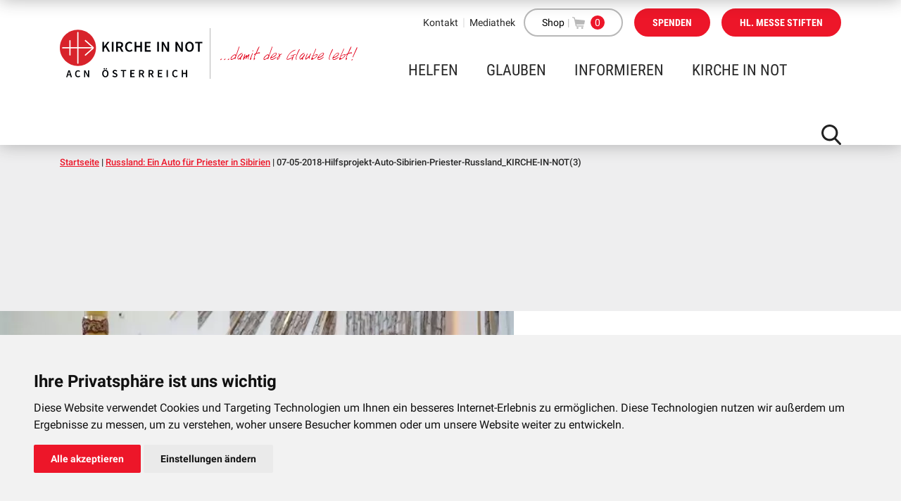

--- FILE ---
content_type: text/html; charset=UTF-8
request_url: https://www.kircheinnot.at/hilfsprojekte/russland-ein-auto-fuer-priester-in-sibirien/attachment/07-05-2018-hilfsprojekt-auto-sibirien-priester-russland_kirche-in-not3/
body_size: 21213
content:
<!DOCTYPE html><html lang="de"><head>  <script type="text/plain" cookie-consent="tracking_google">(function(i,s,o,g,r,a,m){i['GoogleAnalyticsObject']=r;i[r]=i[r]||function(){
    (i[r].q=i[r].q||[]).push(arguments)},i[r].l=1*new Date();a=s.createElement(o),
    m=s.getElementsByTagName(o)[0];a.async=1;a.src=g;m.parentNode.insertBefore(a,m)
    })(window,document,'script','https://www.google-analytics.com/analytics.js','ga');

    ga('create', 'UA-39389386-1', 'auto');
    ga('send', 'pageview');
    ga('set', 'anonymizeIp', true);</script>  
  <script type="text/plain" cookie-consent="tracking_google" async src="https://www.googletagmanager.com/gtag/js?id=AW-865393280"></script> <script type="text/plain" cookie-consent="tracking_google">window.dataLayer = window.dataLayer || []; function gtag(){dataLayer.push(arguments);} gtag('js', new Date()); gtag('config', 'AW-865393280');</script> <meta name="facebook-domain-verification" content="wc6hvkk4zr6x9vij6j2iexlt822ybk">  <script type="text/plain" cookie-consent="tracking_facebook">!function(f,b,e,v,n,t,s)
    {if(f.fbq)return;n=f.fbq=function(){n.callMethod?
    n.callMethod.apply(n,arguments):n.queue.push(arguments)};
    if(!f._fbq)f._fbq=n;n.push=n;n.loaded=!0;n.version='2.0';
    n.queue=[];t=b.createElement(e);t.async=!0;
    t.src=v;s=b.getElementsByTagName(e)[0];
    s.parentNode.insertBefore(t,s)}(window, document,'script',
    'https://connect.facebook.net/en_US/fbevents.js');
    fbq('init', '2930931903849559');
    fbq('track', 'PageView');</script> <noscript><img height="1" width="1" style="display:none" src="https://www.facebook.com/tr?id=2930931903849559&ev=PageView&noscript=1"></noscript>  <script>!function(f,b,e,v,n,t,s)
      {if(f.fbq)return;n=f.fbq=function(){n.callMethod?
      n.callMethod.apply(n,arguments):n.queue.push(arguments)};
      if(!f._fbq)f._fbq=n;n.push=n;n.loaded=!0;n.version='2.0';
      n.queue=[];t=b.createElement(e);t.async=!0;
      t.src=v;s=b.getElementsByTagName(e)[0];
      s.parentNode.insertBefore(t,s)}(window, document,'script',
      'https://connect.facebook.net/en_US/fbevents.js');
      fbq('init', '1806924963055685');
      fbq('track', 'PageView');</script> <noscript><img height="1" width="1" style="display:none"
 src="https://www.facebook.com/tr?id=1806924963055685&ev=PageView&noscript=1"
 /></noscript>  <script>(function(w,d,s,n,a){if(!w[n]){var l='call,catch,on,once,set,then,track'
    .split(','),i,o=function(n){return'function'==typeof n?o.l.push([arguments])&&o
    :function(){return o.l.push([n,arguments])&&o}},t=d.getElementsByTagName(s)[0],
    j=d.createElement(s);j.async=!0;j.src='https://cdn.fundraiseup.com/widget/'+a;
    t.parentNode.insertBefore(j,t);o.s=Date.now();o.v=4;o.h=w.location.href;o.l=[];
    for(i=0;i<7;i++)o[l[i]]=o(l[i]);w[n]=o}
    })(window,document,'script','FundraiseUp','AARNDHTM');</script> <link media="all" href="https://www.kircheinnot.at/wp-content/cache/autoptimize/css/autoptimize_5e4e8dff9be1c120ed02f0f9cd67e541.css" rel="stylesheet"><link media="only screen and (max-width: 768px)" href="https://www.kircheinnot.at/wp-content/cache/autoptimize/css/autoptimize_645e25746732f92ab8912b8a07744c57.css" rel="stylesheet"><style media="screen">.paypalplus-paywall iframe{height:100%!important;width:100%!important;*width:100%!important}.single-product .summary .woo-paypalplus-checkout-button{margin-top:1em}.widget_shopping_cart .woo-paypalplus-checkout-button{padding:0 1em 1em}</style><title>07-05-2018-Hilfsprojekt-Auto-Sibirien-Priester-Russland_KIRCHE-IN-NOT(3) - KIRCHE IN NOT Österreich</title><base href="https://www.kircheinnot.at" /><meta name="viewport" content="width=device-width, initial-scale = 1.0, maximum-scale=1.0, user-scalable=no" /><meta name="description" content=""/><meta http-equiv="Content-Type" content="text/html; charset=utf-8"/> <script type="text/javascript">var ajaxurl = "https://www.kircheinnot.at/wp-admin/admin-ajax.php";</script> <meta name='robots' content='index, follow, max-image-preview:large, max-snippet:-1, max-video-preview:-1' />  <script data-cfasync="false" data-pagespeed-no-defer>var gtm4wp_datalayer_name = "dataLayer";
	var dataLayer = dataLayer || [];
	const gtm4wp_use_sku_instead = false;
	const gtm4wp_currency = 'EUR';
	const gtm4wp_product_per_impression = 10;
	const gtm4wp_clear_ecommerce = false;
	const gtm4wp_datalayer_max_timeout = 2000;</script> <link rel="canonical" href="https://www.kircheinnot.at/hilfsprojekte/russland-ein-auto-fuer-priester-in-sibirien/attachment/07-05-2018-hilfsprojekt-auto-sibirien-priester-russland_kirche-in-not3/" /><meta property="og:locale" content="de_DE" /><meta property="og:type" content="article" /><meta property="og:title" content="07-05-2018-Hilfsprojekt-Auto-Sibirien-Priester-Russland_KIRCHE-IN-NOT(3) - KIRCHE IN NOT Österreich" /><meta property="og:url" content="https://www.kircheinnot.at/hilfsprojekte/russland-ein-auto-fuer-priester-in-sibirien/attachment/07-05-2018-hilfsprojekt-auto-sibirien-priester-russland_kirche-in-not3/" /><meta property="og:site_name" content="KIRCHE IN NOT Österreich" /><meta property="og:image" content="https://www.kircheinnot.at/hilfsprojekte/russland-ein-auto-fuer-priester-in-sibirien/attachment/07-05-2018-hilfsprojekt-auto-sibirien-priester-russland_kirche-in-not3" /><meta property="og:image:width" content="1110" /><meta property="og:image:height" content="555" /><meta property="og:image:type" content="image/jpeg" /><meta name="twitter:card" content="summary_large_image" /> <script type="application/ld+json" class="yoast-schema-graph">{"@context":"https://schema.org","@graph":[{"@type":"WebPage","@id":"https://www.kircheinnot.at/hilfsprojekte/russland-ein-auto-fuer-priester-in-sibirien/attachment/07-05-2018-hilfsprojekt-auto-sibirien-priester-russland_kirche-in-not3/","url":"https://www.kircheinnot.at/hilfsprojekte/russland-ein-auto-fuer-priester-in-sibirien/attachment/07-05-2018-hilfsprojekt-auto-sibirien-priester-russland_kirche-in-not3/","name":"07-05-2018-Hilfsprojekt-Auto-Sibirien-Priester-Russland_KIRCHE-IN-NOT(3) - KIRCHE IN NOT Österreich","isPartOf":{"@id":"https://www.kircheinnot.at/#website"},"primaryImageOfPage":{"@id":"https://www.kircheinnot.at/hilfsprojekte/russland-ein-auto-fuer-priester-in-sibirien/attachment/07-05-2018-hilfsprojekt-auto-sibirien-priester-russland_kirche-in-not3/#primaryimage"},"image":{"@id":"https://www.kircheinnot.at/hilfsprojekte/russland-ein-auto-fuer-priester-in-sibirien/attachment/07-05-2018-hilfsprojekt-auto-sibirien-priester-russland_kirche-in-not3/#primaryimage"},"thumbnailUrl":"https://www.kircheinnot.at/wp-content/uploads/2019/02/07-05-2018-Hilfsprojekt-Auto-Sibirien-Priester-Russland_KIRCHE-IN-NOT3.jpg","datePublished":"2019-02-20T16:14:09+00:00","dateModified":"2019-02-20T16:14:09+00:00","breadcrumb":{"@id":"https://www.kircheinnot.at/hilfsprojekte/russland-ein-auto-fuer-priester-in-sibirien/attachment/07-05-2018-hilfsprojekt-auto-sibirien-priester-russland_kirche-in-not3/#breadcrumb"},"inLanguage":"de","potentialAction":[{"@type":"ReadAction","target":["https://www.kircheinnot.at/hilfsprojekte/russland-ein-auto-fuer-priester-in-sibirien/attachment/07-05-2018-hilfsprojekt-auto-sibirien-priester-russland_kirche-in-not3/"]}]},{"@type":"ImageObject","inLanguage":"de","@id":"https://www.kircheinnot.at/hilfsprojekte/russland-ein-auto-fuer-priester-in-sibirien/attachment/07-05-2018-hilfsprojekt-auto-sibirien-priester-russland_kirche-in-not3/#primaryimage","url":"https://www.kircheinnot.at/wp-content/uploads/2019/02/07-05-2018-Hilfsprojekt-Auto-Sibirien-Priester-Russland_KIRCHE-IN-NOT3.jpg","contentUrl":"https://www.kircheinnot.at/wp-content/uploads/2019/02/07-05-2018-Hilfsprojekt-Auto-Sibirien-Priester-Russland_KIRCHE-IN-NOT3.jpg","width":1110,"height":555},{"@type":"BreadcrumbList","@id":"https://www.kircheinnot.at/hilfsprojekte/russland-ein-auto-fuer-priester-in-sibirien/attachment/07-05-2018-hilfsprojekt-auto-sibirien-priester-russland_kirche-in-not3/#breadcrumb","itemListElement":[{"@type":"ListItem","position":1,"name":"Startseite","item":"https://www.kircheinnot.at/"},{"@type":"ListItem","position":2,"name":"Russland: Ein Auto für Priester in Sibirien","item":"https://www.kircheinnot.at/hilfsprojekte/russland-ein-auto-fuer-priester-in-sibirien/"},{"@type":"ListItem","position":3,"name":"07-05-2018-Hilfsprojekt-Auto-Sibirien-Priester-Russland_KIRCHE-IN-NOT(3)"}]},{"@type":"WebSite","@id":"https://www.kircheinnot.at/#website","url":"https://www.kircheinnot.at/","name":"KIRCHE IN NOT Österreich","description":"","potentialAction":[{"@type":"SearchAction","target":{"@type":"EntryPoint","urlTemplate":"https://www.kircheinnot.at/?s={search_term_string}"},"query-input":"required name=search_term_string"}],"inLanguage":"de"}]}</script> <link rel='dns-prefetch' href='//capi-automation.s3.us-east-2.amazonaws.com' /><link rel='dns-prefetch' href='//js.stripe.com' /> <script type="text/javascript">window._wpemojiSettings = {"baseUrl":"https:\/\/s.w.org\/images\/core\/emoji\/14.0.0\/72x72\/","ext":".png","svgUrl":"https:\/\/s.w.org\/images\/core\/emoji\/14.0.0\/svg\/","svgExt":".svg","source":{"concatemoji":"https:\/\/www.kircheinnot.at\/wp-includes\/js\/wp-emoji-release.min.js?ver=6.4.7"}};
/*! This file is auto-generated */
!function(i,n){var o,s,e;function c(e){try{var t={supportTests:e,timestamp:(new Date).valueOf()};sessionStorage.setItem(o,JSON.stringify(t))}catch(e){}}function p(e,t,n){e.clearRect(0,0,e.canvas.width,e.canvas.height),e.fillText(t,0,0);var t=new Uint32Array(e.getImageData(0,0,e.canvas.width,e.canvas.height).data),r=(e.clearRect(0,0,e.canvas.width,e.canvas.height),e.fillText(n,0,0),new Uint32Array(e.getImageData(0,0,e.canvas.width,e.canvas.height).data));return t.every(function(e,t){return e===r[t]})}function u(e,t,n){switch(t){case"flag":return n(e,"\ud83c\udff3\ufe0f\u200d\u26a7\ufe0f","\ud83c\udff3\ufe0f\u200b\u26a7\ufe0f")?!1:!n(e,"\ud83c\uddfa\ud83c\uddf3","\ud83c\uddfa\u200b\ud83c\uddf3")&&!n(e,"\ud83c\udff4\udb40\udc67\udb40\udc62\udb40\udc65\udb40\udc6e\udb40\udc67\udb40\udc7f","\ud83c\udff4\u200b\udb40\udc67\u200b\udb40\udc62\u200b\udb40\udc65\u200b\udb40\udc6e\u200b\udb40\udc67\u200b\udb40\udc7f");case"emoji":return!n(e,"\ud83e\udef1\ud83c\udffb\u200d\ud83e\udef2\ud83c\udfff","\ud83e\udef1\ud83c\udffb\u200b\ud83e\udef2\ud83c\udfff")}return!1}function f(e,t,n){var r="undefined"!=typeof WorkerGlobalScope&&self instanceof WorkerGlobalScope?new OffscreenCanvas(300,150):i.createElement("canvas"),a=r.getContext("2d",{willReadFrequently:!0}),o=(a.textBaseline="top",a.font="600 32px Arial",{});return e.forEach(function(e){o[e]=t(a,e,n)}),o}function t(e){var t=i.createElement("script");t.src=e,t.defer=!0,i.head.appendChild(t)}"undefined"!=typeof Promise&&(o="wpEmojiSettingsSupports",s=["flag","emoji"],n.supports={everything:!0,everythingExceptFlag:!0},e=new Promise(function(e){i.addEventListener("DOMContentLoaded",e,{once:!0})}),new Promise(function(t){var n=function(){try{var e=JSON.parse(sessionStorage.getItem(o));if("object"==typeof e&&"number"==typeof e.timestamp&&(new Date).valueOf()<e.timestamp+604800&&"object"==typeof e.supportTests)return e.supportTests}catch(e){}return null}();if(!n){if("undefined"!=typeof Worker&&"undefined"!=typeof OffscreenCanvas&&"undefined"!=typeof URL&&URL.createObjectURL&&"undefined"!=typeof Blob)try{var e="postMessage("+f.toString()+"("+[JSON.stringify(s),u.toString(),p.toString()].join(",")+"));",r=new Blob([e],{type:"text/javascript"}),a=new Worker(URL.createObjectURL(r),{name:"wpTestEmojiSupports"});return void(a.onmessage=function(e){c(n=e.data),a.terminate(),t(n)})}catch(e){}c(n=f(s,u,p))}t(n)}).then(function(e){for(var t in e)n.supports[t]=e[t],n.supports.everything=n.supports.everything&&n.supports[t],"flag"!==t&&(n.supports.everythingExceptFlag=n.supports.everythingExceptFlag&&n.supports[t]);n.supports.everythingExceptFlag=n.supports.everythingExceptFlag&&!n.supports.flag,n.DOMReady=!1,n.readyCallback=function(){n.DOMReady=!0}}).then(function(){return e}).then(function(){var e;n.supports.everything||(n.readyCallback(),(e=n.source||{}).concatemoji?t(e.concatemoji):e.wpemoji&&e.twemoji&&(t(e.twemoji),t(e.wpemoji)))}))}((window,document),window._wpemojiSettings);</script> <script type="text/javascript" src="https://www.kircheinnot.at/wp-includes/js/jquery/jquery.min.js?ver=3.7.1" id="jquery-core-js"></script> <script type="text/javascript" src="https://www.kircheinnot.at/wp-includes/js/jquery/jquery-migrate.min.js?ver=3.4.1" id="jquery-migrate-js"></script> <script type="text/javascript" src="https://www.kircheinnot.at/wp-content/plugins/woocommerce/assets/js/jquery-blockui/jquery.blockUI.min.js?ver=2.7.0-wc.8.5.4" id="jquery-blockui-js" data-wp-strategy="defer"></script> <script type="text/javascript" id="wc-add-to-cart-js-extra">var wc_add_to_cart_params = {"ajax_url":"\/wp-admin\/admin-ajax.php","wc_ajax_url":"\/?wc-ajax=%%endpoint%%","i18n_view_cart":"Warenkorb anzeigen","cart_url":"https:\/\/www.kircheinnot.at\/warenkorb\/","is_cart":"","cart_redirect_after_add":"no"};</script> <script type="text/javascript" src="https://www.kircheinnot.at/wp-content/plugins/woocommerce/assets/js/frontend/add-to-cart.min.js?ver=8.5.4" id="wc-add-to-cart-js" data-wp-strategy="defer"></script> <script type="text/javascript" src="https://www.kircheinnot.at/wp-content/plugins/woocommerce/assets/js/js-cookie/js.cookie.min.js?ver=2.1.4-wc.8.5.4" id="js-cookie-js" defer="defer" data-wp-strategy="defer"></script> <script type="text/javascript" id="woocommerce-js-extra">var woocommerce_params = {"ajax_url":"\/wp-admin\/admin-ajax.php","wc_ajax_url":"\/?wc-ajax=%%endpoint%%"};</script> <script type="text/javascript" src="https://www.kircheinnot.at/wp-content/plugins/woocommerce/assets/js/frontend/woocommerce.min.js?ver=8.5.4" id="woocommerce-js" defer="defer" data-wp-strategy="defer"></script> <script type="text/javascript" src="https://www.kircheinnot.at/wp-content/cache/autoptimize/js/autoptimize_single_787fe4f547a6cb7f4ce4934641085910.js?ver=7.9" id="vc_woocommerce-add-to-cart-js-js"></script> <script type="text/javascript" id="__ytprefs__-js-extra">var _EPYT_ = {"ajaxurl":"https:\/\/www.kircheinnot.at\/wp-admin\/admin-ajax.php","security":"ad6cc55aa8","gallery_scrolloffset":"20","eppathtoscripts":"https:\/\/www.kircheinnot.at\/wp-content\/plugins\/youtube-embed-plus\/scripts\/","eppath":"https:\/\/www.kircheinnot.at\/wp-content\/plugins\/youtube-embed-plus\/","epresponsiveselector":"[\"iframe.__youtube_prefs__\"]","epdovol":"1","version":"14.2.4","evselector":"iframe.__youtube_prefs__[src], iframe[src*=\"youtube.com\/embed\/\"], iframe[src*=\"youtube-nocookie.com\/embed\/\"]","ajax_compat":"","maxres_facade":"eager","ytapi_load":"light","pause_others":"","stopMobileBuffer":"1","facade_mode":"","not_live_on_channel":""};</script> <script type="text/javascript" src="https://www.kircheinnot.at/wp-content/plugins/youtube-embed-plus/scripts/ytprefs.min.js?ver=14.2.4" id="__ytprefs__-js"></script> <script type="text/javascript" src="https://www.kircheinnot.at/wp-content/plugins/youtube-embed-plus/scripts/jquery.cookie.min.js?ver=14.2.4" id="__jquery_cookie__-js"></script> <script type="text/javascript" src="https://www.kircheinnot.at/wp-content/cache/autoptimize/js/autoptimize_single_6d471df9362d1170deb9ab8b57c65d75.js?ver=1674734701" id="cookieconsent/cookie-consent.js-js"></script> <script type="text/javascript" src="https://www.kircheinnot.at/wp-content/themes/kircheinnot/dsgvo-video-embed/dsgvo-video-embed.min.js?ver=1664450724" id="dsgvo-video-embed/dsgvo-video-embed.min.js-js"></script> <script type="text/javascript" src="https://js.stripe.com/v3/?ver=6.4.7" id="stripe-js-js"></script> <script type="text/javascript" id="main-js-extra">var wp = {"baseUrl":"https:\/\/www.kircheinnot.at\/wp-content\/themes\/kircheinnot","restUrl":"https:\/\/www.kircheinnot.at\/wp-json\/","ajaxUrl":"https:\/\/www.kircheinnot.at\/wp-admin\/admin-ajax.php"};</script> <script type="text/javascript" src="https://www.kircheinnot.at/wp-content/themes/kircheinnot/dist/js/main.min.js?ver=a2dbb359ec00" id="main-js"></script> <script></script><link rel="https://api.w.org/" href="https://www.kircheinnot.at/wp-json/" /><link rel="alternate" type="application/json" href="https://www.kircheinnot.at/wp-json/wp/v2/media/2332" /><link rel="EditURI" type="application/rsd+xml" title="RSD" href="https://www.kircheinnot.at/xmlrpc.php?rsd" /><meta name="generator" content="WordPress 6.4.7" /><meta name="generator" content="WooCommerce 8.5.4" /><link rel='shortlink' href='https://www.kircheinnot.at/?p=2332' /><link rel="alternate" type="application/json+oembed" href="https://www.kircheinnot.at/wp-json/oembed/1.0/embed?url=https%3A%2F%2Fwww.kircheinnot.at%2Fhilfsprojekte%2Frussland-ein-auto-fuer-priester-in-sibirien%2Fattachment%2F07-05-2018-hilfsprojekt-auto-sibirien-priester-russland_kirche-in-not3%2F" /><link rel="alternate" type="text/xml+oembed" href="https://www.kircheinnot.at/wp-json/oembed/1.0/embed?url=https%3A%2F%2Fwww.kircheinnot.at%2Fhilfsprojekte%2Frussland-ein-auto-fuer-priester-in-sibirien%2Fattachment%2F07-05-2018-hilfsprojekt-auto-sibirien-priester-russland_kirche-in-not3%2F&#038;format=xml" />  <script data-cfasync="false" data-pagespeed-no-defer type="text/javascript">var dataLayer_content = {"pagePostType":"attachment","pagePostType2":"single-attachment","pagePostAuthor":"Christian Klyma","cartContent":{"totals":{"applied_coupons":[],"discount_total":0,"subtotal":0,"total":0},"items":[]}};
	dataLayer.push( dataLayer_content );</script> <script data-cfasync="false" data-pagespeed-no-defer type="text/javascript">(function(w,d,s,l,i){w[l]=w[l]||[];w[l].push({'gtm.start':
new Date().getTime(),event:'gtm.js'});var f=d.getElementsByTagName(s)[0],
j=d.createElement(s),dl=l!='dataLayer'?'&l='+l:'';j.async=true;j.src=
'//www.googletagmanager.com/gtm.js?id='+i+dl;f.parentNode.insertBefore(j,f);
})(window,document,'script','dataLayer','GTM-5V3D54S');</script>  <noscript><style>.woocommerce-product-gallery{ opacity: 1 !important; }</style></noscript> <script  type="text/plain" cookie-consent="tracking_facebook">!function(f,b,e,v,n,t,s){if(f.fbq)return;n=f.fbq=function(){n.callMethod?
					n.callMethod.apply(n,arguments):n.queue.push(arguments)};if(!f._fbq)f._fbq=n;
					n.push=n;n.loaded=!0;n.version='2.0';n.queue=[];t=b.createElement(e);t.async=!0;
					t.src=v;s=b.getElementsByTagName(e)[0];s.parentNode.insertBefore(t,s)}(window,
					document,'script','https://connect.facebook.net/en_US/fbevents.js');</script>  <script  type="text/plain" cookie-consent="tracking_facebook">fbq('init', '2930931903849559', {}, {
    "agent": "woocommerce_0-8.5.4-3.5.15"
});

				document.addEventListener( 'DOMContentLoaded', function() {
					// Insert placeholder for events injected when a product is added to the cart through AJAX.
					document.body.insertAdjacentHTML( 'beforeend', '<div class=\"wc-facebook-pixel-event-placeholder\"></div>' );
				}, false );</script> <meta name="generator" content="Powered by WPBakery Page Builder - drag and drop page builder for WordPress."/><link rel="icon" href="https://www.kircheinnot.at/wp-content/uploads/2018/05/cropped-KIN-32x32.png" sizes="32x32" /><link rel="icon" href="https://www.kircheinnot.at/wp-content/uploads/2018/05/cropped-KIN-192x192.png" sizes="192x192" /><link rel="apple-touch-icon" href="https://www.kircheinnot.at/wp-content/uploads/2018/05/cropped-KIN-180x180.png" /><meta name="msapplication-TileImage" content="https://www.kircheinnot.at/wp-content/uploads/2018/05/cropped-KIN-270x270.png" /> <noscript><style>.wpb_animate_when_almost_visible { opacity: 1; }</style></noscript> <script>document.addEventListener('DOMContentLoaded', function () {
	cookieconsent.run({
		"debug":"true",
		"notice_banner_type":"simple",
		"consent_type":"express",
		"palette":"light",
		"language": "de",
		"detect_language":"false",
		"website_name":"www.kircheinnot.at",
		"cookies_policy_url":"https://www.kircheinnot.at/datenschutz/"
	});
});</script>  <script>function loadJS(u){var r=document.getElementsByTagName('script')[0],s=document.createElement('script');s.src=u;r.parentNode.insertBefore(s,r);}
    if(!window.HTMLPictureElement || !('sizes' in document.createElement('img'))){
        loadJS( 'https://www.kircheinnot.at/wp-content/themes/kircheinnot/vendor/jquery.lazysizes/ls.respimg.min.js' );
    }</script> <script src="https://www.kircheinnot.at/wp-content/themes/kircheinnot/vendor/jquery.lazysizes/lazysizes.min.js" async=""></script> </head><body class="attachment attachment-template-default single single-attachment postid-2332 attachmentid-2332 attachment-jpeg theme-kircheinnot woocommerce-no-js wpb-js-composer js-comp-ver-7.9 vc_responsive"><header id="desktop-header"><div class="container"><div class="header-top"><div class="float-right"><nav class="header-top--navi"><ul><li class=" menu-item menu-item-type-post_type menu-item-object-page menu-item-57"> <a href="https://www.kircheinnot.at/kontakt/">Kontakt</a></li><li class=" menu-item menu-item-type-custom menu-item-object-custom menu-item-4639"> <a href="/mediathek">Mediathek</a></li></ul></nav><div class="btn btn-border gray no-hover font-dark header-top__shop__wrapper"> <a class="header-top__shop__link" href="/shop">Shop</a> <span class="header-top__shop__separator">|</span> <a href="https://www.kircheinnot.at/warenkorb/" class="header-top__shop__cart"> <img src="https://www.kircheinnot.at/wp-content/themes/kircheinnot/dist/img/icons/icon_shopping_cart.svg" alt="" class="svg " /> <span class="header-top__shop__badge">0</span> </a></div> <a href="https://spender.kircheinnot.at/-/XMHMBSAL" class="btn red text-uppercase font-change">Spenden</a> <a href="https://www.kircheinnot.at/helfen/mess-stipendien/messe-bestellen/" class="btn red text-uppercase font-change">Hl. Messe stiften</a></div></div><div class="header-bottom"><div class="header-bottom--logos"> <a href="https://www.kircheinnot.at"> <img src="https://www.kircheinnot.at/wp-content/uploads/2019/10/kirche-in-not-at-logo.svg" alt="Logo Kirche in Not" class="svg " id="logo"/> </a> <img src="https://www.kircheinnot.at/wp-content/uploads/2019/10/damit der Glaube lebt.svg" alt="Logo P&auml;pstliche Stiftung" class="" /></div><nav class="header-bottom--navi" id="main-navi"><ul><li class="has-mega-menu navi__item  menu-item menu-item-type-post_type menu-item-object-page menu-item-4536 menu-item-has-children" data-menu-target="navi__dropdown__wrapper--0"> <a tabindex="1" href="https://www.kircheinnot.at/helfen/">Helfen</a></li><li class="has-mega-menu navi__item  menu-item menu-item-type-post_type menu-item-object-page menu-item-4538 menu-item-has-children" data-menu-target="navi__dropdown__wrapper--1"> <a tabindex="2" href="https://www.kircheinnot.at/glauben/">Glauben</a></li><li class="has-mega-menu navi__item  menu-item menu-item-type-post_type menu-item-object-page menu-item-35 menu-item-has-children" data-menu-target="navi__dropdown__wrapper--2"> <a tabindex="3" href="https://www.kircheinnot.at/informieren/">Informieren</a></li><li class="has-mega-menu navi__item  menu-item menu-item-type-post_type menu-item-object-page menu-item-36 menu-item-has-children" data-menu-target="navi__dropdown__wrapper--3"> <a tabindex="4" href="https://www.kircheinnot.at/kirche-in-not/">KIRCHE IN NOT</a></li></ul></nav><div class="header-bottom--search"><div class="open-searchbar"> <img src="https://www.kircheinnot.at/wp-content/themes/kircheinnot/dist/img/icons/icon_suche.svg" alt="" class="svg " /></div><div class="close-searchbar hide"> <img src="https://www.kircheinnot.at/wp-content/themes/kircheinnot/dist/img/icons/icon_schliessen.svg" alt="" class="svg " /></div></div><div class="header-bottom--searchbar"><form role="search" method="get" id="searchform" class="searchform" action="https://www.kircheinnot.at"> <input class="search_input" type="text" value="" name="s" id="s" placeholder="Bitte eingeben" /> <input class="search_submit" type="submit" id="searchsubmit" value="SUCHE" /></form></div></div></div></header><header id="scrolled-header" class="scrolled-header"><div class="container"><div class="scrolled-header--logos"> <a href="https://www.kircheinnot.at"> <img src="https://www.kircheinnot.at/wp-content/uploads/2019/10/kirche-in-not-at-logo.svg" alt="" class="svg " /> </a> <img src="https://www.kircheinnot.at/wp-content/uploads/2019/10/damit der Glaube lebt.svg" alt="" class="svg " /></div><nav class="scrolled-header--navi"></nav> <a href="https://spender.kircheinnot.at/-/XMHMBSAL" class="btn red text-uppercase font-change" style="margin-top: 5px;">Spenden</a><div class="clearfix"></div></div></header><header id="mobile-header"><div class="container"><div class="header-top"><div class="header-top--logos"> <a href="https://www.kircheinnot.at" class="main-logo"> <img src="https://www.kircheinnot.at/wp-content/uploads/2019/10/kirche-in-not-at-logo.svg" alt="" class="" /> </a> <img src="https://www.kircheinnot.at/wp-content/uploads/2019/10/damit der Glaube lebt.svg" alt="" class="side-logo" /></div></div><div class="header-bottom"><div class="header-bottom--left"> <a href="https://www.kircheinnot.at/helfen/mess-stipendien/messe-bestellen/" class="btn red text-uppercase font-change">Hl. Messe stiften</a> <a href="https://spender.kircheinnot.at/-/XMHMBSAL" class="btn red font-change text-uppercase"><span>Spenden</span></a> <a class="btn btn--outline text-uppercase font-change" href="/shop">Shop</a></div><div class="header-bottom--right"> <a href="https://www.kircheinnot.at/warenkorb/" class="header-bottom--cart"> <img src="https://www.kircheinnot.at/wp-content/themes/kircheinnot/dist/img/icons/icon_shopping_cart_black.svg" alt="" class="svg " /> </a><div class="header-bottom--divider"></div><div class="header-bottom--search"><div class="open-searchbar"> <img src="https://www.kircheinnot.at/wp-content/themes/kircheinnot/dist/img/icons/icon_suche.svg" alt="" class="svg " /></div><div class="close-searchbar hide"> <img src="https://www.kircheinnot.at/wp-content/themes/kircheinnot/dist/img/icons/icon_schliessen.svg" alt="" class="svg " /></div><div class="header-bottom--searchbar mobile-search"><form role="search" method="get" id="searchformmobile" class="searchform" action="https://www.kircheinnot.at"><div> <input class="search_input" type="text" value="" name="s" id="smobile" placeholder="Bitte eingeben" /> <input class="search_submit" type="submit" id="searchsubmitmobile" value="SUCHE" /></div></form></div></div><div class="header-bottom--divider"></div><div class="header-bottom--nav-toggle"> <span></span> <span></span> <span></span></div></div></div></div></header><div id="mobile-navi"><div class="mobile-navi--main"><nav id="mobile-navi--main"><ul><li class="has-mega-menu  menu-item menu-item-type-post_type menu-item-object-page menu-item-4536 menu-item-has-children"> <a href="https://www.kircheinnot.at/helfen/" class="open-submenu">Helfen<span>Helfen</span></a><div class="mega-menu"><div class="container"><ul><li> <a class=" menu-item menu-item-type-custom menu-item-object-custom menu-item-4371 menu-item-has-children mega-menu--haschilds" href="/helfen/spenden/">Spenden</a><ul><li> <a class=" menu-item menu-item-type-custom menu-item-object-custom menu-item-32646 mega-menu--nochilds" href="https://spender.kircheinnot.at/-/XMHMBSAL">Online-Spenden</a></li><li> <a class=" menu-item menu-item-type-post_type menu-item-object-page menu-item-32527 mega-menu--nochilds" href="https://www.kircheinnot.at/helfen/christen-im-heiligen-land/">Krieg im Heiligen Land</a></li><li> <a class=" menu-item menu-item-type-post_type menu-item-object-page menu-item-32992 mega-menu--nochilds" href="https://www.kircheinnot.at/helfen/ukraine/">Ukraine Nothilfe</a></li><li> <a class=" menu-item menu-item-type-post_type menu-item-object-page menu-item-4498 mega-menu--nochilds" href="https://www.kircheinnot.at/helfen/spenden/patenschaft/">Patenschaft</a></li><li> <a class=" menu-item menu-item-type-post_type menu-item-object-page menu-item-4495 mega-menu--nochilds" href="https://www.kircheinnot.at/helfen/spenden/erbschaftsspenden/">Erbschaftsspenden</a></li><li> <a class=" menu-item menu-item-type-post_type menu-item-object-page menu-item-4496 mega-menu--nochilds" href="https://www.kircheinnot.at/helfen/spenden/geburtstagsspenden/">Geburtstagsspenden</a></li><li> <a class=" menu-item menu-item-type-post_type menu-item-object-page menu-item-4497 mega-menu--nochilds" href="https://www.kircheinnot.at/helfen/spenden/trauerspenden/">Trauerspenden</a></li></ul></li><li> <a class=" menu-item menu-item-type-post_type menu-item-object-page menu-item-283 menu-item-has-children mega-menu--haschilds" href="https://www.kircheinnot.at/helfen/mess-stipendien/">Messstipendien</a><ul><li> <a class=" menu-item menu-item-type-post_type menu-item-object-page menu-item-12651 mega-menu--nochilds" href="https://www.kircheinnot.at/helfen/mess-stipendien/">Was sind Messstipendien?</a></li><li> <a class=" menu-item menu-item-type-post_type menu-item-object-page menu-item-35002 mega-menu--nochilds" href="https://www.kircheinnot.at/helfen/mess-stipendien/messe-bestellen/">Heilige Messe stiften</a></li></ul></li><li> <a class=" menu-item menu-item-type-post_type menu-item-object-page menu-item-610 menu-item-has-children mega-menu--haschilds" href="https://www.kircheinnot.at/helfen/mitmachen/">Mitmachen</a><ul><li> <a class=" menu-item menu-item-type-post_type menu-item-object-page menu-item-4510 mega-menu--nochilds" href="https://www.kircheinnot.at/helfen/mitmachen/ehrenamtlich-helfen/">Ehrenamtlich helfen</a></li><li> <a class=" menu-item menu-item-type-post_type menu-item-object-page menu-item-298 mega-menu--nochilds" href="https://www.kircheinnot.at/helfen/mitmachen/wanderausstellung/">Wanderausstellung „Verfolgte Christen weltweit“</a></li><li> <a class=" menu-item menu-item-type-post_type menu-item-object-page menu-item-20176 mega-menu--nochilds" href="https://www.kircheinnot.at/helfen/mitmachen/wanderausstellung-kinderbibel/">Wanderausstellung „Unsere Kinderbibel erobert die Welt“</a></li><li> <a class=" menu-item menu-item-type-post_type menu-item-object-page menu-item-847 mega-menu--nochilds" href="https://www.kircheinnot.at/helfen/mitmachen/infomaterial-verteilen/">Infomaterial verteilen</a></li><li> <a class=" menu-item menu-item-type-post_type menu-item-object-page menu-item-846 mega-menu--nochilds" href="https://www.kircheinnot.at/helfen/mitmachen/infostaende/">Infostände</a></li></ul></li><li> <a class=" menu-item menu-item-type-custom menu-item-object-custom menu-item-29620 menu-item-has-children mega-menu--haschilds" href="/informieren/hilfsprojekte">Unsere Hilfsprojekte</a><ul><li> <a class=" menu-item menu-item-type-custom menu-item-object-custom menu-item-8248 mega-menu--nochilds" href="/informieren/hilfsprojekte/">Aktuelle Projektbeispiele</a></li><li> <a class=" menu-item menu-item-type-post_type menu-item-object-page menu-item-29621 mega-menu--nochilds" href="https://www.kircheinnot.at/informieren/hilfsprojekte/wo-wir-helfen/">Wo wir helfen</a></li><li> <a class=" menu-item menu-item-type-post_type menu-item-object-page menu-item-29622 mega-menu--nochilds" href="https://www.kircheinnot.at/informieren/wie-wir-helfen/">Wie wir helfen</a></li></ul></li><li> <a class=" menu-item menu-item-type-post_type menu-item-object-page menu-item-9921 mega-menu--nochilds" href="https://www.kircheinnot.at/helfen/unser-vortragsangebot/">Unser Vortragsangebot</a></li><li> <a class=" menu-item menu-item-type-post_type menu-item-object-page menu-item-1493 mega-menu--nochilds" href="https://www.kircheinnot.at/glauben/wichtige-gebete/">Beten</a></li></ul></div></div></li><li class="has-mega-menu  menu-item menu-item-type-post_type menu-item-object-page menu-item-4538 menu-item-has-children"> <a href="https://www.kircheinnot.at/glauben/" class="open-submenu">Glauben<span>Glauben</span></a><div class="mega-menu"><div class="container"><ul><li> <a class=" menu-item menu-item-type-post_type menu-item-object-page menu-item-1466 mega-menu--nochilds" href="https://www.kircheinnot.at/glauben/virtuelle-kapelle/">Virtuelle Kapelle</a></li><li> <a class=" menu-item menu-item-type-post_type menu-item-object-page menu-item-2703 mega-menu--nochilds" href="https://www.kircheinnot.at/glauben/bibelversziehen/">Bibelversziehen</a></li><li> <a class=" menu-item menu-item-type-post_type menu-item-object-page menu-item-12970 mega-menu--nochilds" href="https://www.kircheinnot.at/glauben/jahresheiligenziehen/">Jahresheiligenziehen</a></li><li> <a class=" menu-item menu-item-type-post_type menu-item-object-page menu-item-792 mega-menu--nochilds" href="https://www.kircheinnot.at/glauben/wichtige-gebete/">Wichtige Gebete</a></li><li> <a class=" menu-item menu-item-type-post_type menu-item-object-page menu-item-1485 mega-menu--nochilds" href="https://www.kircheinnot.at/shop/">Literatur</a></li><li> <a class=" menu-item menu-item-type-custom menu-item-object-custom menu-item-5256 mega-menu--nochilds" href="/mediathek">Mediathek</a></li><li> <a class=" menu-item menu-item-type-post_type menu-item-object-page menu-item-16311 mega-menu--nochilds" href="https://www.kircheinnot.at/glauben/glaubens-kompass/">Glaubens-Kompass</a></li><li> <a class=" menu-item menu-item-type-post_type menu-item-object-page menu-item-5486 menu-item-has-children mega-menu--haschilds" href="https://www.kircheinnot.at/kirche-in-not/kinderbibel/">Kinderbibel</a><ul><li> <a class=" menu-item menu-item-type-post_type menu-item-object-page menu-item-20177 mega-menu--nochilds" href="https://www.kircheinnot.at/helfen/mitmachen/wanderausstellung-kinderbibel/">Wanderausstellung „Unsere Kinderbibel erobert die Welt“</a></li><li> <a class=" menu-item menu-item-type-custom menu-item-object-custom menu-item-5487 mega-menu--nochilds" href="https://www.kircheinnot.at/shop/kinderbibel-taschenbuch/">Kinderbibel als Taschenbuch</a></li></ul></li></ul></div></div></li><li class="has-mega-menu  menu-item menu-item-type-post_type menu-item-object-page menu-item-35 menu-item-has-children"> <a href="https://www.kircheinnot.at/informieren/" class="open-submenu">Informieren<span>Informieren</span></a><div class="mega-menu"><div class="container"><ul><li> <a class=" menu-item menu-item-type-post_type menu-item-object-page menu-item-815 mega-menu--nochilds" href="https://www.kircheinnot.at/informieren/aktuelles/">Aktuelles</a></li><li> <a class=" menu-item menu-item-type-custom menu-item-object-custom menu-item-8555 menu-item-has-children mega-menu--haschilds" href="/tvsendungen/">TV Sendungen</a><ul><li> <a class=" menu-item menu-item-type-custom menu-item-object-custom menu-item-8579 mega-menu--nochilds" href="/kanal/k-tv/">K-TV</a></li><li> <a class=" menu-item menu-item-type-custom menu-item-object-custom menu-item-8578 mega-menu--nochilds" href="/kanal/bibel-tv/">Bibel-TV</a></li><li> <a class=" menu-item menu-item-type-custom menu-item-object-custom menu-item-8580 mega-menu--nochilds" href="/kanal/ewtn/">EWTN</a></li></ul></li><li> <a class=" menu-item menu-item-type-post_type menu-item-object-page menu-item-2962 menu-item-has-children mega-menu--haschilds" href="https://www.kircheinnot.at/termine/">Termine</a><ul><li> <a class=" menu-item menu-item-type-custom menu-item-object-custom menu-item-25304 mega-menu--nochilds" href="https://www.kircheinnot.at/rw/">Red Wednesday</a></li></ul></li><li> <a class=" menu-item menu-item-type-custom menu-item-object-custom menu-item-1407 menu-item-has-children mega-menu--haschilds" href="/informieren/hilfsprojekte">Unsere Hilfsprojekte</a><ul><li> <a class=" menu-item menu-item-type-post_type menu-item-object-page menu-item-247 menu-item-has-children mega-menu--haschilds" href="https://www.kircheinnot.at/informieren/hilfsprojekte/wo-wir-helfen/">Wo wir helfen</a><ul><li> <a class=" menu-item menu-item-type-post_type menu-item-object-page menu-item-246" href="https://www.kircheinnot.at/informieren/hilfsprojekte/wo-wir-helfen/asien/">Asien</a></li><li> <a class=" menu-item menu-item-type-post_type menu-item-object-page menu-item-918" href="https://www.kircheinnot.at/informieren/hilfsprojekte/wo-wir-helfen/europa/">Osteuropa</a></li><li> <a class=" menu-item menu-item-type-post_type menu-item-object-page menu-item-917" href="https://www.kircheinnot.at/informieren/hilfsprojekte/wo-wir-helfen/afrika/">Afrika</a></li><li> <a class=" menu-item menu-item-type-post_type menu-item-object-page menu-item-916" href="https://www.kircheinnot.at/informieren/hilfsprojekte/wo-wir-helfen/lateinamerika/">Lateinamerika</a></li></ul></li><li> <a class=" menu-item menu-item-type-post_type menu-item-object-page menu-item-869 menu-item-has-children mega-menu--haschilds" href="https://www.kircheinnot.at/informieren/wie-wir-helfen/">Wie wir helfen</a><ul><li> <a class=" menu-item menu-item-type-post_type menu-item-object-page menu-item-903" href="https://www.kircheinnot.at/informieren/wie-wir-helfen/ausbildung/">Ausbildung</a></li><li> <a class=" menu-item menu-item-type-post_type menu-item-object-page menu-item-902" href="https://www.kircheinnot.at/informieren/wie-wir-helfen/ordensgemeinschaften/">Ordensgemeinschaften</a></li><li> <a class=" menu-item menu-item-type-post_type menu-item-object-page menu-item-904" href="https://www.kircheinnot.at/helfen/mess-stipendien/">Messstipendien</a></li><li> <a class=" menu-item menu-item-type-post_type menu-item-object-page menu-item-901" href="https://www.kircheinnot.at/informieren/wie-wir-helfen/familienseelsorge/">Familienseelsorge</a></li><li> <a class=" menu-item menu-item-type-post_type menu-item-object-page menu-item-900" href="https://www.kircheinnot.at/informieren/wie-wir-helfen/fluechtlingshilfe/">Flüchtlingshilfe</a></li><li> <a class=" menu-item menu-item-type-post_type menu-item-object-page menu-item-899" href="https://www.kircheinnot.at/informieren/wie-wir-helfen/motorisierte-seelsorge/">Motorisierte Seelsorge</a></li><li> <a class=" menu-item menu-item-type-post_type menu-item-object-page menu-item-898" href="https://www.kircheinnot.at/informieren/wie-wir-helfen/schriftenapostolat/">Schriftenapostolat</a></li><li> <a class=" menu-item menu-item-type-post_type menu-item-object-page menu-item-896" href="https://www.kircheinnot.at/informieren/wie-wir-helfen/bauprojekte/">Bauprojekte</a></li><li> <a class=" menu-item menu-item-type-post_type menu-item-object-page menu-item-895" href="https://www.kircheinnot.at/informieren/wie-wir-helfen/evangelisierung/">Evangelisierung</a></li></ul></li></ul></li><li> <a class=" menu-item menu-item-type-custom menu-item-object-custom menu-item-29594 menu-item-has-children mega-menu--haschilds" href="https://www.kircheinnot.at/christenverfolgung">Verfolgte Christen</a><ul><li> <a class=" menu-item menu-item-type-post_type menu-item-object-page menu-item-12167 mega-menu--nochilds" href="https://www.kircheinnot.at/helfen/mitmachen/wanderausstellung/">Wanderausstellung „Verfolgte Christen weltweit“</a></li><li> <a class=" menu-item menu-item-type-custom menu-item-object-custom menu-item-25303 mega-menu--nochilds" href="https://www.kircheinnot.at/rw">Red Wednesday</a></li><li> <a class=" menu-item menu-item-type-post_type menu-item-object-page menu-item-9920 mega-menu--nochilds" href="https://www.kircheinnot.at/informieren/aktuelles/christen-im-heiligen-land/">Christen im Heiligen Land</a></li></ul></li><li> <a class=" menu-item menu-item-type-post_type menu-item-object-page menu-item-892 menu-item-has-children mega-menu--haschilds" href="https://www.kircheinnot.at/informieren/materialien/">Materialien</a><ul><li> <a class=" menu-item menu-item-type-post_type menu-item-object-page menu-item-12477 mega-menu--nochilds" href="https://www.kircheinnot.at/mediathek/">Mediathek</a></li><li> <a class=" menu-item menu-item-type-post_type menu-item-object-page menu-item-1283 mega-menu--nochilds" href="https://www.kircheinnot.at/shop/">Shop</a></li><li> <a class=" menu-item menu-item-type-post_type menu-item-object-page menu-item-5254 mega-menu--nochilds" href="https://www.kircheinnot.at/informieren/materialien/kin-downloads/">Downloads</a></li></ul></li><li> <a class=" menu-item menu-item-type-custom menu-item-object-custom menu-item-38991 mega-menu--nochilds" href="https://www.kircheinnot.at/religionsfreiheit/">Religionsfreiheit</a></li><li> <a class=" menu-item menu-item-type-post_type menu-item-object-page menu-item-3153 menu-item-has-children mega-menu--haschilds" href="https://www.kircheinnot.at/informieren/echo-der-liebe/">Echo der Liebe</a><ul><li> <a class=" menu-item menu-item-type-post_type menu-item-object-page menu-item-6171 mega-menu--nochilds" href="https://www.kircheinnot.at/informieren/echo-der-liebe/">Aktuelle Ausgabe</a></li><li> <a class=" menu-item menu-item-type-custom menu-item-object-custom menu-item-6170 mega-menu--nochilds" href="https://www.kircheinnot.at/wp-content/uploads/2026/01/e20261doea.pdf">Aktuelle Ausgabe herunterladen</a></li></ul></li></ul></div></div></li><li class="has-mega-menu  menu-item menu-item-type-post_type menu-item-object-page menu-item-36 menu-item-has-children"> <a href="https://www.kircheinnot.at/kirche-in-not/" class="open-submenu">KIRCHE IN NOT<span>KIRCHE IN NOT</span></a><div class="mega-menu"><div class="container"><ul><li> <a class=" menu-item menu-item-type-post_type menu-item-object-page menu-item-43 menu-item-has-children mega-menu--haschilds" href="https://www.kircheinnot.at/kirche-in-not/das-ist-kirche-in-not/">Das ist KIRCHE IN NOT</a><ul><li> <a class=" menu-item menu-item-type-post_type menu-item-object-page menu-item-9924 mega-menu--nochilds" href="https://www.kircheinnot.at/kirche-in-not/das-ist-kirche-in-not/kirche-in-not-oesterreich/">KIRCHE IN NOT Österreich</a></li><li> <a class=" menu-item menu-item-type-post_type menu-item-object-page menu-item-9745 mega-menu--nochilds" href="https://www.kircheinnot.at/kirche-in-not/das-ist-kirche-in-not/das-team-in-oesterreich/">Team Österreich</a></li><li> <a class=" menu-item menu-item-type-post_type menu-item-object-page menu-item-33331 mega-menu--nochilds" href="https://www.kircheinnot.at/kirche-in-not/ist-die-kirche-in-not/">Ist die Kirche in Not?</a></li></ul></li><li> <a class=" menu-item menu-item-type-post_type menu-item-object-page menu-item-387 menu-item-has-children mega-menu--haschilds" href="https://www.kircheinnot.at/kirche-in-not/chronologie/">Unsere Geschichte</a><ul><li> <a class=" menu-item menu-item-type-post_type menu-item-object-page menu-item-1317 mega-menu--nochilds" href="https://www.kircheinnot.at/kirche-in-not/chronologie/die-toechtrer-der-auferstehung/">Die Töchter der Auferstehung</a></li></ul></li><li> <a class=" menu-item menu-item-type-post_type menu-item-object-page menu-item-383 mega-menu--nochilds" href="https://www.kircheinnot.at/kirche-in-not/kirche-in-not-weltweit/">KIRCHE IN NOT weltweit</a></li><li> <a class=" menu-item menu-item-type-post_type menu-item-object-page menu-item-18764 mega-menu--nochilds" href="https://www.kircheinnot.at/tag-der-wohltaeter/">Tag der Wohltäter von KIRCHE IN NOT</a></li><li> <a class=" menu-item menu-item-type-post_type menu-item-object-page menu-item-9953 mega-menu--nochilds" href="https://www.kircheinnot.at/informieren/jahresbericht/">Jahresbericht</a></li><li> <a class=" menu-item menu-item-type-post_type menu-item-object-page menu-item-384 mega-menu--nochilds" href="https://www.kircheinnot.at/kirche-in-not/botschaft-von-fatima/">Botschaft von Fatima</a></li><li> <a class=" menu-item menu-item-type-post_type menu-item-object-page menu-item-380 mega-menu--nochilds" href="https://www.kircheinnot.at/kirche-in-not/transparenz/">Transparenz</a></li><li> <a class=" menu-item menu-item-type-post_type menu-item-object-page menu-item-16916 mega-menu--nochilds" href="https://www.kircheinnot.at/kirche-in-not/safeguarding/">Safeguarding</a></li><li> <a class=" menu-item menu-item-type-post_type menu-item-object-page menu-item-36827 mega-menu--nochilds" href="https://www.kircheinnot.at/kirche-in-not/stellenausschreibungen/">Stellenausschreibungen</a></li></ul></div></div></li></ul></nav></div><div class="mobile-navi--side"><nav id="mobile-navi--side"></nav></div></div><div id="mobile-overlay"></div><div class="page-title page-title--no-img"><div class="container"><nav class="breadcrumb"><ul><span><span><a href="https://www.kircheinnot.at/">Startseite</a></span> | <span><a href="https://www.kircheinnot.at/hilfsprojekte/russland-ein-auto-fuer-priester-in-sibirien/">Russland: Ein Auto für Priester in Sibirien</a></span> | <span class="breadcrumb_last" aria-current="page">07-05-2018-Hilfsprojekt-Auto-Sibirien-Priester-Russland_KIRCHE-IN-NOT(3)</span></span></ul></nav><h1 data-aos="zoom-out-left">07-05-2018-Hilfsprojekt-Auto-Sibirien-Priester-Russland_KIRCHE-IN-NOT(3)</h1><div class="col-xs-12 col-sm-12 col-lg-4 page-title--social-icons social-icons"> <a href="javascript:facebookCurrentPage()" class="social-icons--icon facebook float-right" data-aos="fade-left" data-aos-delay="400"> <img src="https://www.kircheinnot.at/wp-content/themes/kircheinnot/dist/img/icons/facebook.svg" class="svg "/> </a> <a href="javascript:tweetCurrentPage()" class="social-icons--icon twitter float-right" data-aos="fade-left" data-aos-delay="600"> <img src="https://www.kircheinnot.at/wp-content/themes/kircheinnot/dist/img/icons/twitter.svg" class="svg "/> </a> <a href="javascript:emailCurrentPage()" class="social-icons--icon email float-right" data-aos="fade-left" data-aos-delay="800"> <img src="https://www.kircheinnot.at/wp-content/themes/kircheinnot/dist/img/icons/empfehlen.svg" class="svg "/> </a></div></div></div><p class="attachment"><a href='https://www.kircheinnot.at/wp-content/uploads/2019/02/07-05-2018-Hilfsprojekt-Auto-Sibirien-Priester-Russland_KIRCHE-IN-NOT3.jpg'><img loading="lazy" decoding="async" width="730" height="365" src="https://www.kircheinnot.at/wp-content/uploads/2019/02/07-05-2018-Hilfsprojekt-Auto-Sibirien-Priester-Russland_KIRCHE-IN-NOT3-730x365.jpg" class="attachment-medium size-medium" alt="" srcset="https://www.kircheinnot.at/wp-content/uploads/2019/02/07-05-2018-Hilfsprojekt-Auto-Sibirien-Priester-Russland_KIRCHE-IN-NOT3-730x365.jpg 730w, https://www.kircheinnot.at/wp-content/uploads/2019/02/07-05-2018-Hilfsprojekt-Auto-Sibirien-Priester-Russland_KIRCHE-IN-NOT3-1024x512.jpg 1024w, https://www.kircheinnot.at/wp-content/uploads/2019/02/07-05-2018-Hilfsprojekt-Auto-Sibirien-Priester-Russland_KIRCHE-IN-NOT3-768x384.jpg 768w, https://www.kircheinnot.at/wp-content/uploads/2019/02/07-05-2018-Hilfsprojekt-Auto-Sibirien-Priester-Russland_KIRCHE-IN-NOT3-1536x768.jpg 1536w, https://www.kircheinnot.at/wp-content/uploads/2019/02/07-05-2018-Hilfsprojekt-Auto-Sibirien-Priester-Russland_KIRCHE-IN-NOT3-2048x1024.jpg 2048w, https://www.kircheinnot.at/wp-content/uploads/2019/02/07-05-2018-Hilfsprojekt-Auto-Sibirien-Priester-Russland_KIRCHE-IN-NOT3-1200x600.jpg 1200w, https://www.kircheinnot.at/wp-content/uploads/2019/02/07-05-2018-Hilfsprojekt-Auto-Sibirien-Priester-Russland_KIRCHE-IN-NOT3-300x150.jpg 300w, https://www.kircheinnot.at/wp-content/uploads/2019/02/07-05-2018-Hilfsprojekt-Auto-Sibirien-Priester-Russland_KIRCHE-IN-NOT3-600x300.jpg 600w, https://www.kircheinnot.at/wp-content/uploads/2019/02/07-05-2018-Hilfsprojekt-Auto-Sibirien-Priester-Russland_KIRCHE-IN-NOT3.jpg 1110w" sizes="(max-width: 730px) 100vw, 730px" /></a></p><section class="background-white"><div class="container"><div class="row justify-content-md-center"><div class="col-md-8"><div class="social-icons-wrapper border-top"><h6>Teilen</h6><div class="social-icons"> <a href="javascript:facebookCurrentPage()" class="social-icons--icon facebook"> <img src="https://www.kircheinnot.at/wp-content/themes/kircheinnot/dist/img/icons/facebook.svg" class="svg "/> </a> <a href="javascript:tweetCurrentPage()" class="social-icons--icon twitter"> <img src="https://www.kircheinnot.at/wp-content/themes/kircheinnot/dist/img/icons/twitter.svg" class="svg "/> </a> <a href="javascript:emailCurrentPage()" class="social-icons--icon email"> <img src="https://www.kircheinnot.at/wp-content/themes/kircheinnot/dist/img/icons/empfehlen.svg" class="svg "/> </a></div></div></div></div></div></section><section class="background-white"><div class="container"><div class="row justify-content-md-center"><div class="col-md-12"><div class="donation-btn" data-aos="fade-up"><div class="row"><div class="col-12 col-md-2 col-lg-2" data-aos="fade-right" data-aos-delay="200" data-aos-id="donation"> <svg width="70" height="74" xmlns="http://www.w3.org/2000/svg" class="animate-svg"> <g fill-rule="nonzero" fill="none"> <path d="M65.6 37C63 37 44 38.4 41.9 38.6c-.2-.2-.5-.4-.7-.6-1.4-.9-3.1-1-3.5-1h-24c-3.1 0-6.2 1.5-9.2 4.5C1.6 44.4.2 48.7.1 48.8c-.1.2-.1.4-.1.5 0 .7.5 1.3 1.1 1.6.2.1.3.1.5.1.7 0 1.3-.4 1.6-1.1.1-.4 1.4-3.8 3.6-6 2.3-2.3 4.6-3.5 6.8-3.5h24c2.2 0 2.4 1.4 2.4 1.7 0 1-1.9 1.6-2.6 1.7L20.2 45c-.9.1-1.6.9-1.5 1.8 0 .4.2.8.6 1.1.3.3.8.4 1.2.4L37.8 47c.6-.1 2.2-.4 3.5-1.4 1.3-.9 2-2.2 2-3.6v-.2c4.6-.3 20.2-1.5 22.4-1.5.4 0 .9 0 .9.1.1.1.1.5.1.9 0 2.2-9.1 4-17.1 5.6-1.3.3-2.8.5-4.2.8l-26.6 4c-1.9.2-5.3 1.5-6.5 3.4l-12 16c-.2.3-.3.6-.3 1 0 .5.2 1 .7 1.3.3.2.6.3 1 .3.5 0 1-.2 1.3-.7l12-16c.5-.8 2.6-1.8 4.2-2l26.7-4c1.3-.3 2.5-.5 3.6-.7l.7-.1C62.5 47.7 70 46.3 70 41.3c0-1.5-.3-2.6-1-3.3-.8-.7-1.9-1-3.4-1z"
 fill="#FFF"/> <path d="M34.8768505 27.8754023l14.0793522-12.8412696C50.6226163 13.6851312 51.5 11.7591669 51.5 9.6c0-2.21144159-.8472565-4.21009786-2.431617-5.71107097C47.4659998 2.37088177 45.2429595 1.5 43 1.5c-2.3042602 0-4.4384528.84478457-6.1034542 2.42111398L35 5.60693243l-.9965458-.88581845-.9350712-.83218495C31.4384528 2.34478457 29.3042602 1.5 27 1.5s-4.4384528.84478457-6.068383 2.38892903C19.3472565 5.38990214 18.5 7.38855841 18.5 9.6c0 2.2114416.8472565 4.2100979 2.4040762 5.6856253l13.9727743 12.589777z"
 stroke="#FFF" stroke-width="3"/> </g> </svg></div><div class="col-md-7"><h3>Online spenden</h3><p class="big-text">Unterstützen Sie unsere Arbeit mit einer Spende – schnell und einfach online!</p></div><div class="col-md-3"> <a href="/helfen/spenden/" class="btn btn-border white" data-aos="fade-right" data-aos-delay="400"><b>Online spenden</b></a></div></div></div></div></div></div></section><section class="background-gray"><div class="container"><div class="row justify-content-md-center"><div class="col-md-12"><h2>Weitere aktuelle Beiträge</h2><div id="teaser-slider" class="teaser-slider owl-carousel" data-length="3"><div class="teaser-slide" data-aos="fade-up" data-aos-delay="0"> <a href="https://www.kircheinnot.at/allgemein/aktuelles/kirche-in-not-solidaritaet-mit-venezuela/"><div class="teaser-slide__img-wrapper"> <img src="https://www.kircheinnot.at/wp-content/uploads/2026/01/Ordensschwester-mit-Kindern-in-Venezuela-150x0-c-default.jpg" data-sizes="auto" alt="KIRCHE IN NOT zeigt Solidarität mit der Kirche Venezuelas" class="lazyload "
 srcset="
 https://www.kircheinnot.at/wp-content/uploads/2026/01/Ordensschwester-mit-Kindern-in-Venezuela-300x0-c-default.jpg 300w,
 https://www.kircheinnot.at/wp-content/uploads/2026/01/Ordensschwester-mit-Kindern-in-Venezuela-600x0-c-default.jpg 600w,
 https://www.kircheinnot.at/wp-content/uploads/2026/01/Ordensschwester-mit-Kindern-in-Venezuela-768x0-c-default.jpg 768w,
 https://www.kircheinnot.at/wp-content/uploads/2026/01/Ordensschwester-mit-Kindern-in-Venezuela-1024x0-c-default.jpg 1024w,
 https://www.kircheinnot.at/wp-content/uploads/2026/01/Ordensschwester-mit-Kindern-in-Venezuela-1200x0-c-default.jpg 1200w,
 https://www.kircheinnot.at/wp-content/uploads/2026/01/Ordensschwester-mit-Kindern-in-Venezuela-1536x0-c-default.jpg 1536w,
 https://www.kircheinnot.at/wp-content/uploads/2026/01/Ordensschwester-mit-Kindern-in-Venezuela-2048x0-c-default.jpg 2048w,
 "
></div><h3>KIRCHE IN NOT zeigt Solidarität mit der Kirche Venezuelas</h3><div class="teaser-slide__date-category"> <span class="teaser-slide__date">12.01.2026</span> <span class="teaser-slide__bullet">&bull;</span> <span class="teaser-slide__category">aktuelles</span></div> </a></div><div class="teaser-slide" data-aos="fade-up" data-aos-delay="100"> <a href="https://www.kircheinnot.at/allgemein/aktuelles/syrien-aleppos-christen-haben-angst/"><div class="teaser-slide__img-wrapper"> <img src="https://www.kircheinnot.at/wp-content/uploads/2020/12/syrien-alte-frau-150x0-c-default.jpg" data-sizes="auto" alt="Syrien: Aleppos Christen haben Angst vor weiterer Gewalt-Eskalation" class="lazyload "
 srcset="
 https://www.kircheinnot.at/wp-content/uploads/2020/12/syrien-alte-frau-300x0-c-default.jpg 300w,
 https://www.kircheinnot.at/wp-content/uploads/2020/12/syrien-alte-frau-600x0-c-default.jpg 600w,
 https://www.kircheinnot.at/wp-content/uploads/2020/12/syrien-alte-frau-768x0-c-default.jpg 768w,
 https://www.kircheinnot.at/wp-content/uploads/2020/12/syrien-alte-frau-1024x0-c-default.jpg 1024w,
 https://www.kircheinnot.at/wp-content/uploads/2020/12/syrien-alte-frau-1200x0-c-default.jpg 1200w,
 https://www.kircheinnot.at/wp-content/uploads/2020/12/syrien-alte-frau-1536x0-c-default.jpg 1536w,
 https://www.kircheinnot.at/wp-content/uploads/2020/12/syrien-alte-frau-2048x0-c-default.jpg 2048w,
 "
></div><h3>Syrien: Aleppos Christen haben Angst vor weiterer Gewalt-Eskalation</h3><div class="teaser-slide__date-category"> <span class="teaser-slide__date">09.01.2026</span> <span class="teaser-slide__bullet">&bull;</span> <span class="teaser-slide__category">aktuelles</span></div> </a></div><div class="teaser-slide" data-aos="fade-up" data-aos-delay="200"> <a href="https://www.kircheinnot.at/allgemein/aktuelles/nigeria-massaker-rund-um-den-jahreswechsel/"><div class="teaser-slide__img-wrapper"> <img src="https://www.kircheinnot.at/wp-content/uploads/2026/01/Nigeria-Frauen-mit-Kindern-150x0-c-default.jpg" data-sizes="auto" alt="Nigeria: Mindestens 50 Tote bei Massakern rund um den Jahreswechsel" class="lazyload "
 srcset="
 https://www.kircheinnot.at/wp-content/uploads/2026/01/Nigeria-Frauen-mit-Kindern-300x0-c-default.jpg 300w,
 https://www.kircheinnot.at/wp-content/uploads/2026/01/Nigeria-Frauen-mit-Kindern-600x0-c-default.jpg 600w,
 https://www.kircheinnot.at/wp-content/uploads/2026/01/Nigeria-Frauen-mit-Kindern-768x0-c-default.jpg 768w,
 https://www.kircheinnot.at/wp-content/uploads/2026/01/Nigeria-Frauen-mit-Kindern-1024x0-c-default.jpg 1024w,
 https://www.kircheinnot.at/wp-content/uploads/2026/01/Nigeria-Frauen-mit-Kindern-1200x0-c-default.jpg 1200w,
 https://www.kircheinnot.at/wp-content/uploads/2026/01/Nigeria-Frauen-mit-Kindern-1536x0-c-default.jpg 1536w,
 https://www.kircheinnot.at/wp-content/uploads/2026/01/Nigeria-Frauen-mit-Kindern-2048x0-c-default.jpg 2048w,
 "
></div><h3>Nigeria: Mindestens 50 Tote bei Massakern rund um den Jahreswechsel</h3><div class="teaser-slide__date-category"> <span class="teaser-slide__date">08.01.2026</span> <span class="teaser-slide__bullet">&bull;</span> <span class="teaser-slide__category">aktuelles</span></div> </a></div></div></div></div></div></section><footer class="background-dark-gray"><div class="footer-top"><nav class="background-gray"><div class="container"><ul class="footer-tabs"><li><a href="#newsletter" class="active">Newsletter</a></li><li><a href="#echo-der-liebe">Echo der Liebe</a></li></ul></div></nav><div id="newsletter" class="footer-tab"><div class="container"><div class="row"><div class="col-md-2"><div class="footer-icon text-center" data-aos="fade-right"> <img src="https://www.kircheinnot.at/wp-content/themes/kircheinnot/dist/img/icons/icon_newsletter.svg" class="svg svg--newsletter " /></div></div><div class="col-md-10"><p>Informationen über die Notlage der Weltkirche, aktuelle Tipps zu Veranstaltungen, zu Radio- und Fernsehsendungen und neuem Medienmaterial</p><form action="#" method="post"><div class="row"><div class="col-md-5"> <a href="/newsletter-anmeldung/" class="btn font-change text-uppercase" data-aos="fade-left" data-aos-delay="200">Newsletter abonnieren</a></div></div></form></div></div></div></div><div id="echo-der-liebe" class="footer-tab"><div class="container"><div class="row"><div class="col-md-2"><div class="footer-icon text-center" data-aos="fade-right"> <img src="https://www.kircheinnot.at/wp-content/themes/kircheinnot/dist/img/icons/icon_echoderliebe.svg" class="svg svg--echoderliebe " /></div></div><div class="col-md-10"><p>Der Rundbrief von KIRCHE IN NOT erscheint seit 1953 alle zwei Monate. Darin informieren wir über die aktuelle Arbeit unseres Hilfswerks und bieten den Lesern darüber hinaus seelsorglichen Rat.</p><form action="#" method="post"><div class="row"><div class="col-md-5"> <a href="/informieren/echo-der-liebe/" class="btn font-change text-uppercase" data-aos="fade-left" data-aos-delay="200">Jetzt bestellen</a></div></div></form></div></div></div></div></div><div id="warum-fur-spenden"><div class="container"><h2>WARUM FÜR KIRCHE IN NOT SPENDEN?</h2><div class="row"><div class="col-md-3"><figure> <img src="https://www.kircheinnot.at/wp-content/themes/kircheinnot/dist/img/icons/icon_spenden_weiss.svg" alt="" /></figure> Unterstützen Sie rund 5&nbsp;000 Projekte in 140 Ländern jährlich.</div><div class="col-md-3"><figure> <img src="https://www.kircheinnot.at/wp-content/themes/kircheinnot/dist/img/icons/icon_schlieben_sie.png" alt="" /></figure> Schließen Sie sich mehr als 330&nbsp;000 Wohltätern weltweit an.</div><div class="col-md-3"><figure> <img src="https://www.kircheinnot.at/wp-content/themes/kircheinnot/dist/img/spenden_sind.png" alt="" /></figure> Spenden sind zu 100% absetzbar.</div><div class="col-md-3"><figure> <img src="https://www.kircheinnot.at/wp-content/themes/kircheinnot/dist/img/spenden_gutesiegel.png" alt="" /></figure> Ihre Spende kommt an!<br /> Mit der Sicherheit des Spendegütesiegels.</div></div></div><div class="background-gray"><div class="container"><div class="row"><div class="col-md-8"> <img src="https://www.kircheinnot.at/wp-content/themes/kircheinnot/dist/img/btn-home.svg" alt="" /> Wir helfen der notleidenden und verfolgten Kirche weltweit seit 1947.</div><div class="col-md-4"> <a href="https://spender.kircheinnot.at/-/XCNMVQPE" class="btn font-change text-uppercase" data-aos="fade-left" data-aos-delay="200">HELFEN SIE DER “KIRCHE IN NOT“ MONATLICH</a></div></div></div></div></div><div class="footer-bottom"><div class="container"><div class="row"><div class="col-md-8 print-hide"><p class="footer-bottom--address--big"> KIRCHE IN NOT - Österreich<br /> Weimarer Straße 104/3<br /> 1190 Wien</p><div class="footer-bottom--email"> <a href="mailto:kin&#64;ki&#114;c&#104;&#101;&#105;nn&#111;&#116;&#46;&#97;&#116;">kin&#64;ki&#114;c&#104;&#101;&#105;nn&#111;&#116;&#46;&#97;&#116;</a></div> <a href="/kirche-in-not/kirche-in-not-weltweit/" class="btn btn-border white btn-icon-right"><b>KIN weltweit</b><img src="https://www.kircheinnot.at/wp-content/themes/kircheinnot/dist/img/icons/weltkugel.svg" alt="" class="svg " /></a></div><div class="col-md-4"><div class="footer-bottom--social-icons social-icons"> <a href="https://www.facebook.com/kircheinnot.at/" target="_blank" class="social-icons--icon facebook" data-aos="fade-left" data-aos-delay="400"><img src="https://www.kircheinnot.at/wp-content/themes/kircheinnot/dist/img/icons/facebook.svg" class="svg " /></a> <a href="https://x.com/kircheinnot/" target="_blank" class="social-icons--icon twitter" data-aos="fade-left" data-aos-delay="600" data-aos-offset="-100"><img src="https://www.kircheinnot.at/wp-content/themes/kircheinnot/dist/img/icons/twitter.svg" class="svg " /></a> <a href="https://www.instagram.com/kircheinnot.at/" target="_blank" class="social-icons--icon instagram" data-aos="fade-left" data-aos-delay="600" data-aos-offset="-100"><img src="https://www.kircheinnot.at/wp-content/themes/kircheinnot/dist/img/icons/instagram.svg" class="svg " /></a> <a href="https://www.tiktok.com/@kircheinnot" target="_blank" class="social-icons--icon tiktok" data-aos="fade-left" data-aos-delay="400"><img src="https://www.kircheinnot.at/wp-content/themes/kircheinnot/dist/img/icons/tiktok.svg" class="svg " /></a> <a href="https://www.youtube.com/user/kircheinnot/" target="_blank" class="social-icons--icon youtube" data-aos="fade-left" data-aos-delay="800" data-aos-offset="-200"><img src="https://www.kircheinnot.at/wp-content/themes/kircheinnot/dist/img/icons/youtube.svg" class="svg " /></a></div></div><div class="col-md-12 border-top"><p class="float-left">KIRCHE IN NOT - Österreich</p><nav class="float-right footer-bottom--navi"><ul><li class=" menu-item menu-item-type-post_type menu-item-object-page menu-item-45"> <a href="https://www.kircheinnot.at/kontakt/">Kontakt</a></li><li class=" menu-item menu-item-type-post_type menu-item-object-page menu-item-46"> <a href="https://www.kircheinnot.at/impressum/">Impressum</a></li><li class=" menu-item menu-item-type-post_type menu-item-object-page menu-item-privacy-policy menu-item-47"> <a href="https://www.kircheinnot.at/datenschutz/">Datenschutz</a></li><li class=" menu-item menu-item-type-custom menu-item-object-custom menu-item-35582"> <a href="https://spender.kircheinnot.at">Onlinespenderportal</a></li><li class=" menu-item menu-item-type-custom menu-item-object-custom menu-item-37639"> <a href="https://www.kircheinnot.at/helfen/spenden/">Spendenkonto: AT71 2011 1827 6701 0600</a></li></ul></nav></div></div></div></div><div class="footer-bottom print-show"><div class="container"><div class="row mt-5"><div class="col-md-12"> <img src="https://www.kircheinnot.at/wp-content/uploads/2019/10/kirche-in-not-at-logo.svg" alt="Logo Kirche in Not" class="svg " id="logo"/></div></div><div class="row"><div class="col-md-8"><div><p class="footer-bottom--address--big"> KIRCHE IN NOT - Österreich<br /> Weimarer Straße 104/3<br /> 1190 Wien</p><div class="footer-bottom--email"> <a href="mailto:kin&#64;ki&#114;c&#104;&#101;&#105;nn&#111;&#116;&#46;&#97;&#116;">kin&#64;ki&#114;c&#104;&#101;&#105;nn&#111;&#116;&#46;&#97;&#116;</a></div> <a href="/kirche-in-not/kirche-in-not-weltweit/" class="btn btn-border white btn-icon-right"><b>KIN weltweit</b><img src="https://www.kircheinnot.at/wp-content/themes/kircheinnot/dist/img/icons/weltkugel.svg" alt="" class="svg " /></a></div></div><div class="col-md-4 text-right"> <strong>...damit der Glaube lebt!</strong></div></div></div></div></footer> <noscript> <img
 height="1"
 width="1"
 style="display:none"
 alt="fbpx"
 src="https://www.facebook.com/tr?id=2930931903849559&ev=PageView&noscript=1"
 /> </noscript>  <script type='text/javascript'>(function () {
			var c = document.body.className;
			c = c.replace(/woocommerce-no-js/, 'woocommerce-js');
			document.body.className = c;
		})();</script> <script type="text/javascript" id="site_tracking-js-extra">var php_data = {"ac_settings":{"tracking_actid":801317751,"site_tracking_default":1},"user_email":""};</script> <script type="text/javascript" src="https://www.kircheinnot.at/wp-content/cache/autoptimize/js/autoptimize_single_3b30e74bf0084e36e4a65c7e11602f56.js?ver=6.4.7" id="site_tracking-js"></script> <script type="text/javascript" id="page-scroll-to-id-plugin-script-js-extra">var mPS2id_params = {"instances":{"mPS2id_instance_0":{"selector":"a[href*='#']:not([href='#'])","autoSelectorMenuLinks":"true","excludeSelector":"a[href^='#tab-'], a[href^='#tabs-'], a[data-toggle]:not([data-toggle='tooltip']), a[data-slide], a[data-vc-tabs], a[data-vc-accordion], a.screen-reader-text.skip-link","scrollSpeed":800,"autoScrollSpeed":"true","scrollEasing":"easeInOutQuint","scrollingEasing":"easeOutQuint","forceScrollEasing":"false","pageEndSmoothScroll":"true","stopScrollOnUserAction":"false","autoCorrectScroll":"false","autoCorrectScrollExtend":"false","layout":"vertical","offset":0,"dummyOffset":"false","highlightSelector":"","clickedClass":"mPS2id-clicked","targetClass":"mPS2id-target","highlightClass":"mPS2id-highlight","forceSingleHighlight":"false","keepHighlightUntilNext":"false","highlightByNextTarget":"false","appendHash":"false","scrollToHash":"true","scrollToHashForAll":"true","scrollToHashDelay":0,"scrollToHashUseElementData":"true","scrollToHashRemoveUrlHash":"false","disablePluginBelow":0,"adminDisplayWidgetsId":"true","adminTinyMCEbuttons":"true","unbindUnrelatedClickEvents":"false","unbindUnrelatedClickEventsSelector":"","normalizeAnchorPointTargets":"false","encodeLinks":"false"}},"total_instances":"1","shortcode_class":"_ps2id"};</script> <script type="text/javascript" src="https://www.kircheinnot.at/wp-content/plugins/page-scroll-to-id/js/page-scroll-to-id.min.js?ver=1.7.9" id="page-scroll-to-id-plugin-script-js"></script> <script type="text/javascript" src="https://www.kircheinnot.at/wp-content/plugins/woocommerce/assets/js/sourcebuster/sourcebuster.min.js?ver=8.5.4" id="sourcebuster-js-js"></script> <script type="text/javascript" id="wc-order-attribution-js-extra">var wc_order_attribution = {"params":{"lifetime":1.0e-5,"session":30,"ajaxurl":"https:\/\/www.kircheinnot.at\/wp-admin\/admin-ajax.php","prefix":"wc_order_attribution_","allowTracking":"yes"}};</script> <script type="text/javascript" src="https://www.kircheinnot.at/wp-content/plugins/woocommerce/assets/js/frontend/order-attribution.min.js?ver=8.5.4" id="wc-order-attribution-js"></script> <script type="text/javascript" src="https://www.kircheinnot.at/wp-includes/js/dist/vendor/wp-polyfill-inert.min.js?ver=3.1.2" id="wp-polyfill-inert-js"></script> <script type="text/javascript" src="https://www.kircheinnot.at/wp-includes/js/dist/vendor/regenerator-runtime.min.js?ver=0.14.0" id="regenerator-runtime-js"></script> <script type="text/javascript" src="https://www.kircheinnot.at/wp-includes/js/dist/vendor/wp-polyfill.min.js?ver=3.15.0" id="wp-polyfill-js"></script> <script type="text/javascript" src="https://www.kircheinnot.at/wp-includes/js/dist/vendor/react.min.js?ver=18.2.0" id="react-js"></script> <script type="text/javascript" src="https://www.kircheinnot.at/wp-includes/js/dist/hooks.min.js?ver=c6aec9a8d4e5a5d543a1" id="wp-hooks-js"></script> <script type="text/javascript" src="https://www.kircheinnot.at/wp-includes/js/dist/deprecated.min.js?ver=73ad3591e7bc95f4777a" id="wp-deprecated-js"></script> <script type="text/javascript" src="https://www.kircheinnot.at/wp-includes/js/dist/dom.min.js?ver=49ff2869626fbeaacc23" id="wp-dom-js"></script> <script type="text/javascript" src="https://www.kircheinnot.at/wp-includes/js/dist/vendor/react-dom.min.js?ver=18.2.0" id="react-dom-js"></script> <script type="text/javascript" src="https://www.kircheinnot.at/wp-includes/js/dist/escape-html.min.js?ver=03e27a7b6ae14f7afaa6" id="wp-escape-html-js"></script> <script type="text/javascript" src="https://www.kircheinnot.at/wp-includes/js/dist/element.min.js?ver=ed1c7604880e8b574b40" id="wp-element-js"></script> <script type="text/javascript" src="https://www.kircheinnot.at/wp-includes/js/dist/is-shallow-equal.min.js?ver=20c2b06ecf04afb14fee" id="wp-is-shallow-equal-js"></script> <script type="text/javascript" src="https://www.kircheinnot.at/wp-includes/js/dist/i18n.min.js?ver=7701b0c3857f914212ef" id="wp-i18n-js"></script> <script type="text/javascript" id="wp-i18n-js-after">wp.i18n.setLocaleData( { 'text direction\u0004ltr': [ 'ltr' ] } );</script> <script type="text/javascript" id="wp-keycodes-js-translations">( function( domain, translations ) {
	var localeData = translations.locale_data[ domain ] || translations.locale_data.messages;
	localeData[""].domain = domain;
	wp.i18n.setLocaleData( localeData, domain );
} )( "default", {"translation-revision-date":"2026-01-15 01:10:27+0000","generator":"GlotPress\/4.0.3","domain":"messages","locale_data":{"messages":{"":{"domain":"messages","plural-forms":"nplurals=2; plural=n != 1;","lang":"de"},"Comma":["Komma"],"Period":["Punkt"],"Backtick":["Backtick"],"Tilde":["Tilde"]}},"comment":{"reference":"wp-includes\/js\/dist\/keycodes.js"}} );</script> <script type="text/javascript" src="https://www.kircheinnot.at/wp-includes/js/dist/keycodes.min.js?ver=3460bd0fac9859d6886c" id="wp-keycodes-js"></script> <script type="text/javascript" src="https://www.kircheinnot.at/wp-includes/js/dist/priority-queue.min.js?ver=422e19e9d48b269c5219" id="wp-priority-queue-js"></script> <script type="text/javascript" src="https://www.kircheinnot.at/wp-includes/js/dist/compose.min.js?ver=3189b344ff39fef940b7" id="wp-compose-js"></script> <script type="text/javascript" src="https://www.kircheinnot.at/wp-includes/js/dist/private-apis.min.js?ver=11cb2ebaa70a9f1f0ab5" id="wp-private-apis-js"></script> <script type="text/javascript" src="https://www.kircheinnot.at/wp-includes/js/dist/redux-routine.min.js?ver=0be1b2a6a79703e28531" id="wp-redux-routine-js"></script> <script type="text/javascript" src="https://www.kircheinnot.at/wp-includes/js/dist/data.min.js?ver=dc5f255634f3da29c8d5" id="wp-data-js"></script> <script type="text/javascript" id="wp-data-js-after">( function() {
	var userId = 0;
	var storageKey = "WP_DATA_USER_" + userId;
	wp.data
		.use( wp.data.plugins.persistence, { storageKey: storageKey } );
} )();</script> <script type="text/javascript" src="https://www.kircheinnot.at/wp-includes/js/dist/vendor/lodash.min.js?ver=4.17.19" id="lodash-js"></script> <script type="text/javascript" id="lodash-js-after">window.lodash = _.noConflict();</script> <script type="text/javascript" src="https://www.kircheinnot.at/wp-content/cache/autoptimize/js/autoptimize_single_36878700722ad5c1f9c12d4c1c543977.js?ver=1c879273bd5c193cad0a" id="wc-blocks-registry-js"></script> <script type="text/javascript" src="https://www.kircheinnot.at/wp-includes/js/dist/url.min.js?ver=b4979979018b684be209" id="wp-url-js"></script> <script type="text/javascript" id="wp-api-fetch-js-translations">( function( domain, translations ) {
	var localeData = translations.locale_data[ domain ] || translations.locale_data.messages;
	localeData[""].domain = domain;
	wp.i18n.setLocaleData( localeData, domain );
} )( "default", {"translation-revision-date":"2026-01-15 01:10:27+0000","generator":"GlotPress\/4.0.3","domain":"messages","locale_data":{"messages":{"":{"domain":"messages","plural-forms":"nplurals=2; plural=n != 1;","lang":"de"},"An unknown error occurred.":["Ein unbekannter Fehler ist aufgetreten."],"The response is not a valid JSON response.":["Die Antwort ist keine g\u00fcltige JSON-Antwort."],"Media upload failed. If this is a photo or a large image, please scale it down and try again.":["Das Hochladen der Mediendatei ist fehlgeschlagen. Wenn es sich um ein Foto oder ein gro\u00dfes Bild handelt, verkleinern Sie es bitte und versuchen Sie es erneut."],"You are probably offline.":["Sie sind wahrscheinlich offline."]}},"comment":{"reference":"wp-includes\/js\/dist\/api-fetch.js"}} );</script> <script type="text/javascript" src="https://www.kircheinnot.at/wp-includes/js/dist/api-fetch.min.js?ver=0fa4dabf8bf2c7adf21a" id="wp-api-fetch-js"></script> <script type="text/javascript" id="wp-api-fetch-js-after">wp.apiFetch.use( wp.apiFetch.createRootURLMiddleware( "https://www.kircheinnot.at/wp-json/" ) );
wp.apiFetch.nonceMiddleware = wp.apiFetch.createNonceMiddleware( "2ed7f73dda" );
wp.apiFetch.use( wp.apiFetch.nonceMiddleware );
wp.apiFetch.use( wp.apiFetch.mediaUploadMiddleware );
wp.apiFetch.nonceEndpoint = "https://www.kircheinnot.at/wp-admin/admin-ajax.php?action=rest-nonce";</script> <script type="text/javascript" id="wc-settings-js-before">var wcSettings = wcSettings || JSON.parse( decodeURIComponent( '%7B%22shippingCostRequiresAddress%22%3Afalse%2C%22adminUrl%22%3A%22https%3A%5C%2F%5C%2Fwww.kircheinnot.at%5C%2Fwp-admin%5C%2F%22%2C%22countries%22%3A%7B%22AF%22%3A%22Afghanistan%22%2C%22EG%22%3A%22%5Cu00c4gypten%22%2C%22AX%22%3A%22%5Cu00c5land%22%2C%22AL%22%3A%22Albanien%22%2C%22DZ%22%3A%22Algerien%22%2C%22AS%22%3A%22Amerikanisch-Samoa%22%2C%22VI%22%3A%22Amerikanische%20Jungferninseln%22%2C%22AD%22%3A%22Andorra%22%2C%22AO%22%3A%22Angola%22%2C%22AI%22%3A%22Anguilla%22%2C%22AQ%22%3A%22Antarktika%22%2C%22AG%22%3A%22Antigua%20und%20Barbuda%22%2C%22GQ%22%3A%22%5Cu00c4quatorialguinea%22%2C%22AR%22%3A%22Argentinien%22%2C%22AM%22%3A%22Armenien%22%2C%22AW%22%3A%22Aruba%22%2C%22AZ%22%3A%22Aserbaidschan%22%2C%22ET%22%3A%22%5Cu00c4thiopien%22%2C%22AU%22%3A%22Australien%22%2C%22BS%22%3A%22Bahamas%22%2C%22BH%22%3A%22Bahrain%22%2C%22BD%22%3A%22Bangladesch%22%2C%22BB%22%3A%22Barbados%22%2C%22PW%22%3A%22Belau%22%2C%22BE%22%3A%22Belgien%22%2C%22BZ%22%3A%22Belize%22%2C%22BJ%22%3A%22Benin%22%2C%22BM%22%3A%22Bermuda%22%2C%22BT%22%3A%22Bhutan%22%2C%22BO%22%3A%22Bolivien%22%2C%22BQ%22%3A%22Bonaire%2C%20Saint%20Eustatius%20and%20Saba%22%2C%22BA%22%3A%22Bosnien%20und%20Herzegowina%22%2C%22BW%22%3A%22Botswana%22%2C%22BV%22%3A%22Bouvetinsel%22%2C%22BR%22%3A%22Brasilien%22%2C%22VG%22%3A%22Britische%20Jungferninseln%22%2C%22IO%22%3A%22Britisches%20Territorium%20im%20Indischen%20Ozean%22%2C%22BN%22%3A%22Brunei%22%2C%22BG%22%3A%22Bulgarien%22%2C%22BF%22%3A%22Burkina%20Faso%22%2C%22BI%22%3A%22Burundi%22%2C%22CL%22%3A%22Chile%22%2C%22CN%22%3A%22China%22%2C%22CK%22%3A%22Cookinseln%22%2C%22CR%22%3A%22Costa%20Rica%22%2C%22CW%22%3A%22Cura%26Ccedil%3Bao%22%2C%22DK%22%3A%22D%5Cu00e4nemark%22%2C%22DE%22%3A%22Deutschland%22%2C%22DM%22%3A%22Dominica%22%2C%22DO%22%3A%22Dominikanische%20Republik%22%2C%22DJ%22%3A%22Dschibuti%22%2C%22EC%22%3A%22Ecuador%22%2C%22SV%22%3A%22El%20Salvador%22%2C%22CI%22%3A%22Elfenbeink%5Cu00fcste%22%2C%22ER%22%3A%22Eritrea%22%2C%22EE%22%3A%22Estland%22%2C%22SZ%22%3A%22Eswatini%22%2C%22FK%22%3A%22Falklandinseln%22%2C%22FO%22%3A%22F%5Cu00e4r%5Cu00f6er%22%2C%22FJ%22%3A%22Fidschi%22%2C%22FI%22%3A%22Finnland%22%2C%22FR%22%3A%22Frankreich%22%2C%22GF%22%3A%22Franz%5Cu00f6sisch-Guayana%22%2C%22PF%22%3A%22Franz%5Cu00f6sisch-Polynesien%22%2C%22TF%22%3A%22Franz%5Cu00f6sische%20S%5Cu00fcd-%20und%20Antarktisgebiete%22%2C%22GA%22%3A%22Gabun%22%2C%22GM%22%3A%22Gambia%22%2C%22GE%22%3A%22Georgien%22%2C%22GH%22%3A%22Ghana%22%2C%22GI%22%3A%22Gibraltar%22%2C%22GD%22%3A%22Grenada%22%2C%22GR%22%3A%22Griechenland%22%2C%22GL%22%3A%22Gr%5Cu00f6nland%22%2C%22GP%22%3A%22Guadeloupe%22%2C%22GU%22%3A%22Guam%22%2C%22GT%22%3A%22Guatemala%22%2C%22GG%22%3A%22Guernsey%22%2C%22GN%22%3A%22Guinea%22%2C%22GW%22%3A%22Guinea-Bissau%22%2C%22GY%22%3A%22Guyana%22%2C%22HT%22%3A%22Haiti%22%2C%22HM%22%3A%22Heard%20und%20McDonaldinseln%22%2C%22HN%22%3A%22Honduras%22%2C%22HK%22%3A%22Hongkong%22%2C%22IN%22%3A%22Indien%22%2C%22ID%22%3A%22Indonesien%22%2C%22IQ%22%3A%22Irak%22%2C%22IR%22%3A%22Iran%22%2C%22IE%22%3A%22Irland%22%2C%22IS%22%3A%22Island%22%2C%22IM%22%3A%22Isle%20of%20Man%22%2C%22IL%22%3A%22Israel%22%2C%22IT%22%3A%22Italien%22%2C%22JM%22%3A%22Jamaika%22%2C%22JP%22%3A%22Japan%22%2C%22YE%22%3A%22Jemen%22%2C%22JE%22%3A%22Jersey%22%2C%22JO%22%3A%22Jordanien%22%2C%22KY%22%3A%22Kaimaninseln%22%2C%22KH%22%3A%22Kambodscha%22%2C%22CM%22%3A%22Kamerun%22%2C%22CA%22%3A%22Kanada%22%2C%22CV%22%3A%22Kap%20Verde%22%2C%22KZ%22%3A%22Kasachstan%22%2C%22QA%22%3A%22Katar%22%2C%22KE%22%3A%22Kenia%22%2C%22KG%22%3A%22Kirgisistan%22%2C%22KI%22%3A%22Kiribati%22%2C%22CC%22%3A%22Kokosinseln%20%28Keelinginseln%29%22%2C%22CO%22%3A%22Kolumbien%22%2C%22KM%22%3A%22Komoren%22%2C%22CG%22%3A%22Kongo-Brazzaville%22%2C%22CD%22%3A%22Kongo-Kinshasa%22%2C%22HR%22%3A%22Kroatien%22%2C%22CU%22%3A%22Kuba%22%2C%22KW%22%3A%22Kuwait%22%2C%22LA%22%3A%22Laos%22%2C%22LS%22%3A%22Lesotho%22%2C%22LV%22%3A%22Lettland%22%2C%22LB%22%3A%22Libanon%22%2C%22LR%22%3A%22Liberia%22%2C%22LY%22%3A%22Libyen%22%2C%22LI%22%3A%22Liechtenstein%22%2C%22LT%22%3A%22Litauen%22%2C%22LU%22%3A%22Luxemburg%22%2C%22MO%22%3A%22Macau%22%2C%22MG%22%3A%22Madagaskar%22%2C%22MW%22%3A%22Malawi%22%2C%22MY%22%3A%22Malaysia%22%2C%22MV%22%3A%22Malediven%22%2C%22ML%22%3A%22Mali%22%2C%22MT%22%3A%22Malta%22%2C%22MA%22%3A%22Marokko%22%2C%22MH%22%3A%22Marshallinseln%22%2C%22MQ%22%3A%22Martinique%22%2C%22MR%22%3A%22Mauretanien%22%2C%22MU%22%3A%22Mauritius%22%2C%22YT%22%3A%22Mayotte%22%2C%22MX%22%3A%22Mexiko%22%2C%22FM%22%3A%22Mikronesien%22%2C%22MD%22%3A%22Moldawien%22%2C%22MC%22%3A%22Monaco%22%2C%22MN%22%3A%22Mongolei%22%2C%22ME%22%3A%22Montenegro%22%2C%22MS%22%3A%22Montserrat%22%2C%22MZ%22%3A%22Mosambik%22%2C%22MM%22%3A%22Myanmar%22%2C%22NA%22%3A%22Namibia%22%2C%22NR%22%3A%22Nauru%22%2C%22NP%22%3A%22Nepal%22%2C%22NC%22%3A%22Neukaledonien%22%2C%22NZ%22%3A%22Neuseeland%22%2C%22NI%22%3A%22Nicaragua%22%2C%22NL%22%3A%22Niederlande%22%2C%22NE%22%3A%22Niger%22%2C%22NG%22%3A%22Nigeria%22%2C%22NU%22%3A%22Niue%22%2C%22KP%22%3A%22Nordkorea%22%2C%22MP%22%3A%22N%5Cu00f6rdliche%20Marianen%22%2C%22MK%22%3A%22Nordmazedonien%22%2C%22NF%22%3A%22Norfolkinsel%22%2C%22NO%22%3A%22Norwegen%22%2C%22OM%22%3A%22Oman%22%2C%22AT%22%3A%22%5Cu00d6sterreich%22%2C%22TL%22%3A%22Osttimor%22%2C%22PK%22%3A%22Pakistan%22%2C%22PS%22%3A%22Pal%5Cu00e4stinensische%20Autonomiegebiete%22%2C%22PA%22%3A%22Panama%22%2C%22PG%22%3A%22Papua-Neuguinea%22%2C%22PY%22%3A%22Paraguay%22%2C%22PE%22%3A%22Peru%22%2C%22PH%22%3A%22Philippinen%22%2C%22PN%22%3A%22Pitcairninseln%22%2C%22PL%22%3A%22Polen%22%2C%22PT%22%3A%22Portugal%22%2C%22PR%22%3A%22Puerto%20Rico%22%2C%22RE%22%3A%22R%5Cu00e9union%22%2C%22RW%22%3A%22Ruanda%22%2C%22RO%22%3A%22Rum%5Cu00e4nien%22%2C%22RU%22%3A%22Russland%22%2C%22ST%22%3A%22S%26atilde%3Bo%20Tom%26eacute%3B%20and%20Pr%26iacute%3Bncipe%22%2C%22BL%22%3A%22Saint%20Barth%26eacute%3Blemy%22%2C%22SX%22%3A%22Saint%20Martin%20%28Dutch%20part%29%22%2C%22PM%22%3A%22Saint-Pierre%20und%20Miquelon%22%2C%22SB%22%3A%22Salomonen%22%2C%22ZM%22%3A%22Sambia%22%2C%22WS%22%3A%22Samoa%22%2C%22SM%22%3A%22San%20Marino%22%2C%22SA%22%3A%22Saudi-Arabien%22%2C%22SE%22%3A%22Schweden%22%2C%22CH%22%3A%22Schweiz%22%2C%22SN%22%3A%22Senegal%22%2C%22RS%22%3A%22Serbien%22%2C%22SC%22%3A%22Seychellen%22%2C%22SL%22%3A%22Sierra%20Leone%22%2C%22ZW%22%3A%22Simbabwe%22%2C%22SG%22%3A%22Singapur%22%2C%22SK%22%3A%22Slowakei%22%2C%22SI%22%3A%22Slowenien%22%2C%22SO%22%3A%22Somalia%22%2C%22ES%22%3A%22Spanien%22%2C%22LK%22%3A%22Sri%20Lanka%22%2C%22SH%22%3A%22St.%20Helena%22%2C%22KN%22%3A%22St.%20Kitts%20und%20Nevis%22%2C%22LC%22%3A%22St.%20Lucia%22%2C%22MF%22%3A%22St.%20Martin%20%28franz%5Cu00f6sischer%20Teil%29%22%2C%22VC%22%3A%22St.%20Vincent%20und%20die%20Grenadinen%22%2C%22ZA%22%3A%22S%5Cu00fcdafrika%22%2C%22SD%22%3A%22Sudan%22%2C%22GS%22%3A%22S%5Cu00fcdgeorgien%20%5C%2F%20Sandwich-Inseln%22%2C%22KR%22%3A%22S%5Cu00fcdkorea%22%2C%22SS%22%3A%22S%5Cu00fcdsudan%22%2C%22SR%22%3A%22Suriname%22%2C%22SJ%22%3A%22Svalbard%20und%20Jan%20Mayen%22%2C%22SY%22%3A%22Syrien%22%2C%22TJ%22%3A%22Tadschikistan%22%2C%22TW%22%3A%22Taiwan%22%2C%22TZ%22%3A%22Tansania%22%2C%22TH%22%3A%22Thailand%22%2C%22TG%22%3A%22Togo%22%2C%22TK%22%3A%22Tokelau%22%2C%22TO%22%3A%22Tonga%22%2C%22TT%22%3A%22Trinidad%20und%20Tobago%22%2C%22TD%22%3A%22Tschad%22%2C%22CZ%22%3A%22Tschechien%22%2C%22TN%22%3A%22Tunesien%22%2C%22TR%22%3A%22T%5Cu00fcrkei%22%2C%22TM%22%3A%22Turkmenistan%22%2C%22TC%22%3A%22Turks-%20und%20Caicosinseln%22%2C%22TV%22%3A%22Tuvalu%22%2C%22UG%22%3A%22Uganda%22%2C%22UA%22%3A%22Ukraine%22%2C%22HU%22%3A%22Ungarn%22%2C%22UM%22%3A%22United%20States%20%28US%29%20Minor%20Outlying%20Islands%22%2C%22UY%22%3A%22Uruguay%22%2C%22UZ%22%3A%22Usbekistan%22%2C%22VU%22%3A%22Vanuatu%22%2C%22VA%22%3A%22Vatikanstadt%22%2C%22VE%22%3A%22Venezuela%22%2C%22AE%22%3A%22Vereinigte%20Arabische%20Emirate%22%2C%22US%22%3A%22Vereinigte%20Staaten%20von%20Amerika%20%28USA%29%22%2C%22GB%22%3A%22Vereinigtes%20K%5Cu00f6nigreich%22%2C%22VN%22%3A%22Vietnam%22%2C%22WF%22%3A%22Wallis%20und%20Futuna%22%2C%22CX%22%3A%22Weihnachtsinsel%22%2C%22BY%22%3A%22Wei%5Cu00dfrussland%22%2C%22EH%22%3A%22Westsahara%22%2C%22CF%22%3A%22Zentralafrikanische%20Republik%22%2C%22CY%22%3A%22Zypern%22%7D%2C%22currency%22%3A%7B%22code%22%3A%22EUR%22%2C%22precision%22%3A2%2C%22symbol%22%3A%22%5Cu20ac%22%2C%22symbolPosition%22%3A%22right_space%22%2C%22decimalSeparator%22%3A%22%2C%22%2C%22thousandSeparator%22%3A%22.%22%2C%22priceFormat%22%3A%22%252%24s%5Cu00a0%251%24s%22%7D%2C%22currentUserId%22%3A0%2C%22currentUserIsAdmin%22%3Afalse%2C%22dateFormat%22%3A%22j.%20F%20Y%22%2C%22homeUrl%22%3A%22https%3A%5C%2F%5C%2Fwww.kircheinnot.at%5C%2F%22%2C%22locale%22%3A%7B%22siteLocale%22%3A%22de_DE_formal%22%2C%22userLocale%22%3A%22de_DE_formal%22%2C%22weekdaysShort%22%3A%5B%22So.%22%2C%22Mo.%22%2C%22Di.%22%2C%22Mi.%22%2C%22Do.%22%2C%22Fr.%22%2C%22Sa.%22%5D%7D%2C%22dashboardUrl%22%3A%22https%3A%5C%2F%5C%2Fwww.kircheinnot.at%5C%2Fmein-konto%5C%2F%22%2C%22orderStatuses%22%3A%7B%22pending%22%3A%22Zahlung%20ausstehend%22%2C%22processing%22%3A%22In%20Bearbeitung%22%2C%22on-hold%22%3A%22In%20Wartestellung%22%2C%22completed%22%3A%22Abgeschlossen%22%2C%22cancelled%22%3A%22Storniert%5C%2FAbgebrochen%22%2C%22refunded%22%3A%22Zur%5Cu00fcckerstattet%22%2C%22failed%22%3A%22Fehlgeschlagen%22%2C%22checkout-draft%22%3A%22Entwurf%22%7D%2C%22placeholderImgSrc%22%3A%22https%3A%5C%2F%5C%2Fwww.kircheinnot.at%5C%2Fwp-content%5C%2Fuploads%5C%2Fwoocommerce-placeholder-300x300.png%22%2C%22productsSettings%22%3A%7B%22cartRedirectAfterAdd%22%3Afalse%7D%2C%22siteTitle%22%3A%22KIRCHE%20IN%20NOT%20%5Cu00d6sterreich%22%2C%22storePages%22%3A%7B%22myaccount%22%3A%7B%22id%22%3A313%2C%22title%22%3A%22Mein%20Konto%22%2C%22permalink%22%3A%22https%3A%5C%2F%5C%2Fwww.kircheinnot.at%5C%2Fmein-konto%5C%2F%22%7D%2C%22shop%22%3A%7B%22id%22%3A52%2C%22title%22%3A%22Shop%22%2C%22permalink%22%3A%22https%3A%5C%2F%5C%2Fwww.kircheinnot.at%5C%2Fshop%5C%2F%22%7D%2C%22cart%22%3A%7B%22id%22%3A311%2C%22title%22%3A%22Warenkorb%22%2C%22permalink%22%3A%22https%3A%5C%2F%5C%2Fwww.kircheinnot.at%5C%2Fwarenkorb%5C%2F%22%7D%2C%22checkout%22%3A%7B%22id%22%3A312%2C%22title%22%3A%22Kasse%22%2C%22permalink%22%3A%22https%3A%5C%2F%5C%2Fwww.kircheinnot.at%5C%2Fkasse%5C%2F%22%7D%2C%22privacy%22%3A%7B%22id%22%3A29%2C%22title%22%3A%22Datenschutz%22%2C%22permalink%22%3A%22https%3A%5C%2F%5C%2Fwww.kircheinnot.at%5C%2Fdatenschutz%5C%2F%22%7D%2C%22terms%22%3A%7B%22id%22%3A0%2C%22title%22%3A%22%22%2C%22permalink%22%3Afalse%7D%7D%2C%22wcAssetUrl%22%3A%22https%3A%5C%2F%5C%2Fwww.kircheinnot.at%5C%2Fwp-content%5C%2Fplugins%5C%2Fwoocommerce%5C%2Fassets%5C%2F%22%2C%22wcVersion%22%3A%228.5.4%22%2C%22wpLoginUrl%22%3A%22https%3A%5C%2F%5C%2Fwww.kircheinnot.at%5C%2Fwp-login.php%22%2C%22wpVersion%22%3A%226.4.7%22%2C%22collectableMethodIds%22%3A%5B%5D%2C%22admin%22%3A%7B%22wccomHelper%22%3A%7B%22isConnected%22%3Afalse%2C%22connectURL%22%3A%22https%3A%5C%2F%5C%2Fwww.kircheinnot.at%5C%2Fwp-admin%5C%2Fadmin.php%3Fpage%3Dwc-addons%26section%3Dhelper%26wc-helper-connect%3D1%26wc-helper-nonce%3D346ba7edbb%22%2C%22userEmail%22%3A%22%22%2C%22userAvatar%22%3A%22https%3A%5C%2F%5C%2Fsecure.gravatar.com%5C%2Favatar%5C%2F%3Fs%3D48%26d%3Dmm%26r%3Dg%22%2C%22storeCountry%22%3A%22AT%22%2C%22inAppPurchaseURLParams%22%3A%7B%22wccom-site%22%3A%22https%3A%5C%2F%5C%2Fwww.kircheinnot.at%22%2C%22wccom-back%22%3A%22%252Fhilfsprojekte%252Frussland-ein-auto-fuer-priester-in-sibirien%252Fattachment%252F07-05-2018-hilfsprojekt-auto-sibirien-priester-russland_kirche-in-not3%252F%22%2C%22wccom-woo-version%22%3A%228.5.4%22%2C%22wccom-connect-nonce%22%3A%22346ba7edbb%22%7D%7D%2C%22_feature_nonce%22%3A%2235a898acad%22%2C%22alertCount%22%3A%220%22%2C%22visibleTaskListIds%22%3A%5B%22extended%22%5D%7D%7D' ) );</script> <script type="text/javascript" src="https://www.kircheinnot.at/wp-content/cache/autoptimize/js/autoptimize_single_178f4d3163b38b06e6b4a00d28fbb566.js?ver=07c2f0675ddd247d2325" id="wc-settings-js"></script> <script type="text/javascript" src="https://www.kircheinnot.at/wp-includes/js/dist/data-controls.min.js?ver=fe4ccc8a1782ea8e2cb1" id="wp-data-controls-js"></script> <script type="text/javascript" src="https://www.kircheinnot.at/wp-includes/js/dist/html-entities.min.js?ver=36a4a255da7dd2e1bf8e" id="wp-html-entities-js"></script> <script type="text/javascript" src="https://www.kircheinnot.at/wp-includes/js/dist/notices.min.js?ver=38e88f4b627cf873edd0" id="wp-notices-js"></script> <script type="text/javascript" id="wc-blocks-middleware-js-before">var wcBlocksMiddlewareConfig = {
				storeApiNonce: '2df0b31b67',
				wcStoreApiNonceTimestamp: '1768630185'
			};</script> <script type="text/javascript" src="https://www.kircheinnot.at/wp-content/cache/autoptimize/js/autoptimize_single_bdc1e466fc436dc223abbd653674f2ad.js?ver=ca04183222edaf8a26be" id="wc-blocks-middleware-js"></script> <script type="text/javascript" id="wc-blocks-data-store-js-translations">( function( domain, translations ) {
	var localeData = translations.locale_data[ domain ] || translations.locale_data.messages;
	localeData[""].domain = domain;
	wp.i18n.setLocaleData( localeData, domain );
} )( "woocommerce", {"translation-revision-date":"2024-02-15 19:09:05+0000","generator":"GlotPress\/4.0.0-beta.2","domain":"messages","locale_data":{"messages":{"":{"domain":"messages","plural-forms":"nplurals=2; plural=n != 1;","lang":"de"},"The quantity of \"%1$s\" was changed to %2$d.":["Die Menge von \u201e%1$s\u201c wurde in %2$d ge\u00e4ndert."],"The quantity of \"%1$s\" was decreased to %2$d. This is the maximum allowed quantity.":["Die Menge von \u201e%1$s\u201c wurde auf %2$d verringert. Dies ist die zul\u00e4ssige H\u00f6chstmenge."],"The quantity of \"%1$s\" was increased to %2$d. This is the minimum required quantity.":["Die Menge von \u201e%1$s\u201c wurde auf %2$d erh\u00f6ht. Dies ist die erforderliche Mindestmenge."],"The quantity of \"%1$s\" was changed to %2$d. You must purchase this product in groups of %3$d.":["Die Menge von \u201e%1$s\u201c wurde in %2$d ge\u00e4ndert. Sie m\u00fcssem dieses Produkt in Gruppen von %3$d kaufen."],"\"%s\" was removed from your cart.":["\u201e%s\u201c wurde aus Ihrem Warenkorb entfernt."],"Flat rate shipping":["Versandkostenpauschale"],"T-Shirt":["T-Shirt"],"Hoodie with Pocket":["Hoodie mit Tasche"],"Hoodie with Logo":["Hoodie mit Logo"],"Hoodie with Zipper":["Hoodie mit Rei\u00dfverschluss"],"Long Sleeve Tee":["Langarm-Shirt"],"Polo":["Polo-Shirt"],"%s (optional)":["%s (optional)"],"There was an error registering the payment method with id '%s': ":["Beim Registrieren der Zahlungsart mit der ID \u2018%s\u2019 ist ein Fehler aufgetreten: "],"example product in Cart Block\u0004Beanie with Logo":["Beanie mit Logo"],"example product in Cart Block\u0004Beanie":["Beanie"],"Beanie":["Beanie"],"Warm hat for winter":["Warmer Hut f\u00fcr den Winter"],"Yellow":["Gelb"],"Cap":["Kappe"],"Orange":["Orange"],"Lightweight baseball cap":["Leichte Baseball-Kappe"],"Something went wrong. Please contact us to get assistance.":["Es ist ein Fehler aufgetreten. Bitte kontaktieren Sie uns, wenn Sie Hilfe ben\u00f6tigen."],"Unable to get cart data from the API.":["Warenkorbdaten k\u00f6nnen von der API nicht abgerufen werden."],"The response is not a valid JSON response.":["Dies ist keine g\u00fcltige JSON-Antwort."],"Sales tax":["Umsatzsteuer"],"Color":["Farbe"],"Small":["Klein"],"Size":["Gr\u00f6\u00dfe"],"Free shipping":["Kostenlose Lieferung"],"Shipping":["Versand"],"Fee":["Geb\u00fchr"],"Local pickup":["Abholung vor Ort"]}},"comment":{"reference":"assets\/client\/blocks\/wc-blocks-data.js"}} );</script> <script type="text/javascript" src="https://www.kircheinnot.at/wp-content/cache/autoptimize/js/autoptimize_single_d362db0897dcd4f234bab878252648ae.js?ver=c96aba0171b12e03b8a6" id="wc-blocks-data-store-js"></script> <script type="text/javascript" src="https://www.kircheinnot.at/wp-includes/js/dist/dom-ready.min.js?ver=392bdd43726760d1f3ca" id="wp-dom-ready-js"></script> <script type="text/javascript" id="wp-a11y-js-translations">( function( domain, translations ) {
	var localeData = translations.locale_data[ domain ] || translations.locale_data.messages;
	localeData[""].domain = domain;
	wp.i18n.setLocaleData( localeData, domain );
} )( "default", {"translation-revision-date":"2026-01-15 01:10:27+0000","generator":"GlotPress\/4.0.3","domain":"messages","locale_data":{"messages":{"":{"domain":"messages","plural-forms":"nplurals=2; plural=n != 1;","lang":"de"},"Notifications":["Benachrichtigungen"]}},"comment":{"reference":"wp-includes\/js\/dist\/a11y.js"}} );</script> <script type="text/javascript" src="https://www.kircheinnot.at/wp-includes/js/dist/a11y.min.js?ver=7032343a947cfccf5608" id="wp-a11y-js"></script> <script type="text/javascript" src="https://www.kircheinnot.at/wp-includes/js/dist/primitives.min.js?ver=6984e6eb5d6157c4fe44" id="wp-primitives-js"></script> <script type="text/javascript" src="https://www.kircheinnot.at/wp-includes/js/dist/warning.min.js?ver=122829a085511691f14d" id="wp-warning-js"></script> <script type="text/javascript" id="wc-blocks-components-js-translations">( function( domain, translations ) {
	var localeData = translations.locale_data[ domain ] || translations.locale_data.messages;
	localeData[""].domain = domain;
	wp.i18n.setLocaleData( localeData, domain );
} )( "woocommerce", {"translation-revision-date":"2024-02-15 19:09:05+0000","generator":"GlotPress\/4.0.0-beta.2","domain":"messages","locale_data":{"messages":{"":{"domain":"messages","plural-forms":"nplurals=2; plural=n != 1;","lang":"de"},"Please fix the following errors before continuing":["Beheben Sie die folgenden Fehler, bevor Sie fortfahren"],"Please enter a valid %s":["Bitte geben Sie eine g\u00fcltige %s ein"],"Remove \"%s\"":["Entferne \u201e%s\u201d"],"Something went wrong. Please contact us to get assistance.":["Es ist ein Fehler aufgetreten. Bitte kontaktieren Sie uns, wenn Sie Hilfe ben\u00f6tigen."],"Dismiss this notice":["Diesen Hinweis ausblenden"],"Show less":["Weniger anzeigen"],"Show %s more option":["Zeigt %s weitere Option an.","Zeigt %s weitere Optionen an."],"Show less options":["Weniger Optionen anzeigen"],"Show %s more":["%s mehr anzeigen","%s mehr anzeigen"],"Subtotal":["Zwischensumme"],"Taxes":["Steuern"],"Remove":["Entfernen"],"Fee":["Geb\u00fchr"]}},"comment":{"reference":"assets\/client\/blocks\/blocks-components.js"}} );</script> <script type="text/javascript" src="https://www.kircheinnot.at/wp-content/cache/autoptimize/js/autoptimize_single_32eebd049df2f836e758e968164ef6fe.js?ver=b165bb2bd213326d7f31" id="wc-blocks-components-js"></script> <script type="text/javascript" id="wc-blocks-checkout-js-translations">( function( domain, translations ) {
	var localeData = translations.locale_data[ domain ] || translations.locale_data.messages;
	localeData[""].domain = domain;
	wp.i18n.setLocaleData( localeData, domain );
} )( "woocommerce", {"translation-revision-date":"2024-02-15 19:09:05+0000","generator":"GlotPress\/4.0.0-beta.2","domain":"messages","locale_data":{"messages":{"":{"domain":"messages","plural-forms":"nplurals=2; plural=n != 1;","lang":"de"},"Please fix the following errors before continuing":["Beheben Sie die folgenden Fehler, bevor Sie fortfahren"],"Please enter a valid %s":["Bitte geben Sie eine g\u00fcltige %s ein"],"The type returned by checkout filters must be the same as the type they receive. The function received %1$s but returned %2$s.":["Der von den Bezahlen-Filtern zur\u00fcckgegebene Typ muss dem empfangenen Typ entsprechen. Die Funktion hat %1$s empfangen, jedoch %2$s zur\u00fcckgegeben."],"Returned value must include %1$s, you passed \"%2$s\"":["Zur\u00fcckgegebener Wert muss %1$s enthalten. Sie haben \u201e%2$s\u201c \u00fcbergeben."],"Something went wrong. Please contact us to get assistance.":["Es ist ein Fehler aufgetreten. Bitte kontaktieren Sie uns, wenn Sie Hilfe ben\u00f6tigen."],"Unable to get cart data from the API.":["Warenkorbdaten k\u00f6nnen von der API nicht abgerufen werden."],"Dismiss this notice":["Diesen Hinweis ausblenden"],"Subtotal":["Zwischensumme"],"Taxes":["Steuern"],"Fee":["Geb\u00fchr"]}},"comment":{"reference":"assets\/client\/blocks\/blocks-checkout.js"}} );</script> <script type="text/javascript" src="https://www.kircheinnot.at/wp-content/cache/autoptimize/js/autoptimize_single_da81d17da809a68f4d7dab3e8e0e1326.js?ver=9f469ef17beaf7c51576" id="wc-blocks-checkout-js"></script> <script type="text/javascript" src="https://www.kircheinnot.at/wp-content/plugins/woocommerce/assets/js/frontend/order-attribution-blocks.min.js?ver=8.5.4" id="wc-order-attribution-blocks-js"></script> <script type="text/javascript" src="https://www.kircheinnot.at/wp-includes/js/underscore.min.js?ver=1.13.4" id="underscore-js"></script> <script type="text/javascript" id="paypalplus-woocommerce-front-js-extra">var pppFrontDataCollection = {"pageinfo":{"isCheckout":false,"isCheckoutPayPage":false},"isConflictVersion":"1"};</script> <script type="text/javascript" src="https://www.kircheinnot.at/wp-content/plugins/woo-paypalplus/public/js/front.min.js?ver=1600301102" id="paypalplus-woocommerce-front-js"></script> <script type="text/javascript" src="https://www.kircheinnot.at/wp-content/cache/autoptimize/js/autoptimize_single_002330496115420568399c2a9a68b905.js?ver=1.22.2" id="gtm4wp-ecommerce-generic-js"></script> <script type="text/javascript" src="https://www.kircheinnot.at/wp-content/cache/autoptimize/js/autoptimize_single_35219a9172111f352f9f354c10e81f7a.js?ver=1.22.2" id="gtm4wp-woocommerce-js"></script> <script type="text/javascript" src="https://capi-automation.s3.us-east-2.amazonaws.com/public/client_js/capiParamBuilder/clientParamBuilder.bundle.js" id="facebook-capi-param-builder-js"></script> <script type="text/javascript" id="facebook-capi-param-builder-js-after">if (typeof clientParamBuilder !== "undefined") {
					clientParamBuilder.processAndCollectAllParams(window.location.href);
				}</script> <script type="text/javascript" src="https://www.kircheinnot.at/wp-content/plugins/youtube-embed-plus/scripts/fitvids.min.js?ver=14.2.4" id="__ytprefsfitvids__-js"></script> <script></script> <script type="text/javascript">jQuery(function($) { 
/* WooCommerce Facebook Integration Event Tracking */
fbq('set', 'agent', 'woocommerce_0-8.5.4-3.5.15', '2930931903849559');
fbq('track', 'PageView', {
    "source": "woocommerce_0",
    "version": "8.5.4",
    "pluginVersion": "3.5.15",
    "user_data": {}
}, {
    "eventID": "a9860a66-31dd-4f34-b70c-d652ab064fac"
});
 });</script>  <script type="text/javascript">// Falls Turnstile-Script noch nicht geladen ist, lade es manuell nach
(function() {
  if (!document.querySelector('script[src*="challenges.cloudflare.com/turnstile/v0/api.js"]')) {
    var s = document.createElement('script');
    s.src = 'https://challenges.cloudflare.com/turnstile/v0/api.js';
    s.async = true;
    document.head.appendChild(s);
    console.log('Turnstile API nachgeladen.');
  }
})();</script> <div class="navi__dropdown__wrapper navi__dropdown--dark" data-menu="navi__dropdown__wrapper--0"><div class="container"> <button type="button" class="navi__dropdown__close"><span>Menü schließen</span> <svg class="svg svg--close svg--fill-red svg--animated" width="40" height="40" viewbox="0 0 40 40" xmlns="http://www.w3.org/2000/svg"> <g fill="" fill-rule="evenodd"> <path class="svg-close__circle" d="M20 39.5c10.77 0 19.5-8.73 19.5-19.5S30.77.5 20 .5.5 9.23.5 20 9.23 39.5 20 39.5zm0-3c-9.113 0-16.5-7.387-16.5-16.5S10.887 3.5 20 3.5 36.5 10.887 36.5 20 29.113 36.5 20 36.5z" fill-rule="nonzero"/> <path class="svg-close__line-left" d="M13.727 15.848l2.12-2.121L26.274 24.15l-2.122 2.122z"/> <path class="svg-close__line-right" d="M24.152 13.727l2.121 2.12L15.85 26.274l-2.122-2.122z"/> </g> </svg> </button><h2>Helfen</h2><div class="navi__dropdown__content"><div class="navi__dropdown__column"><div class="navi__dropdown__item"><div class="navi__dropdown__headline__wrapper--parent"><h3 class="navi__dropdown__headline--parent"> <a class="navi__dropdown__headline__link" href="/helfen/spenden/">Spenden</a></h3></div><ul class="navi__dropdown__list"><li class="navi__dropdown__list__item"> <a class="navi__dropdown__list__item__link" href="https://spender.kircheinnot.at/-/XMHMBSAL">Online-Spenden</a></li><li class="navi__dropdown__list__item"> <a class="navi__dropdown__list__item__link" href="https://www.kircheinnot.at/helfen/christen-im-heiligen-land/">Krieg im Heiligen Land</a></li><li class="navi__dropdown__list__item"> <a class="navi__dropdown__list__item__link" href="https://www.kircheinnot.at/helfen/ukraine/">Ukraine Nothilfe</a></li><li class="navi__dropdown__list__item"> <a class="navi__dropdown__list__item__link" href="https://www.kircheinnot.at/helfen/spenden/patenschaft/">Patenschaft</a></li><li class="navi__dropdown__list__item"> <a class="navi__dropdown__list__item__link" href="https://www.kircheinnot.at/helfen/spenden/erbschaftsspenden/">Erbschaftsspenden</a></li><li class="navi__dropdown__list__item"> <a class="navi__dropdown__list__item__link" href="https://www.kircheinnot.at/helfen/spenden/geburtstagsspenden/">Geburtstagsspenden</a></li><li class="navi__dropdown__list__item"> <a class="navi__dropdown__list__item__link" href="https://www.kircheinnot.at/helfen/spenden/trauerspenden/">Trauerspenden</a></li></ul></div><div class="navi__dropdown__item"><div class="navi__dropdown__headline__wrapper--parent"><h3 class="navi__dropdown__headline--parent"> <a class="navi__dropdown__headline__link" href="https://www.kircheinnot.at/helfen/unser-vortragsangebot/">Unser Vortragsangebot</a></h3></div></div></div><div class="navi__dropdown__column"><div class="navi__dropdown__item"><div class="navi__dropdown__headline__wrapper--parent"><h3 class="navi__dropdown__headline--parent"> <a class="navi__dropdown__headline__link" href="https://www.kircheinnot.at/helfen/mess-stipendien/">Messstipendien</a></h3></div><ul class="navi__dropdown__list"><li class="navi__dropdown__list__item"> <a class="navi__dropdown__list__item__link" href="https://www.kircheinnot.at/helfen/mess-stipendien/">Was sind Messstipendien?</a></li><li class="navi__dropdown__list__item"> <a class="navi__dropdown__list__item__link" href="https://www.kircheinnot.at/helfen/mess-stipendien/messe-bestellen/">Heilige Messe stiften</a></li></ul></div><div class="navi__dropdown__item"><div class="navi__dropdown__headline__wrapper--parent"><h3 class="navi__dropdown__headline--parent"> <a class="navi__dropdown__headline__link" href="https://www.kircheinnot.at/glauben/wichtige-gebete/">Beten</a></h3></div></div></div><div class="navi__dropdown__column"><div class="navi__dropdown__item"><div class="navi__dropdown__headline__wrapper--parent"><h3 class="navi__dropdown__headline--parent"> <a class="navi__dropdown__headline__link" href="https://www.kircheinnot.at/helfen/mitmachen/">Mitmachen</a></h3></div><ul class="navi__dropdown__list"><li class="navi__dropdown__list__item"> <a class="navi__dropdown__list__item__link" href="https://www.kircheinnot.at/helfen/mitmachen/ehrenamtlich-helfen/">Ehrenamtlich helfen</a></li><li class="navi__dropdown__list__item"> <a class="navi__dropdown__list__item__link" href="https://www.kircheinnot.at/helfen/mitmachen/wanderausstellung/">Wanderausstellung „Verfolgte Christen weltweit“</a></li><li class="navi__dropdown__list__item"> <a class="navi__dropdown__list__item__link" href="https://www.kircheinnot.at/helfen/mitmachen/wanderausstellung-kinderbibel/">Wanderausstellung „Unsere Kinderbibel erobert die Welt“</a></li><li class="navi__dropdown__list__item"> <a class="navi__dropdown__list__item__link" href="https://www.kircheinnot.at/helfen/mitmachen/infomaterial-verteilen/">Infomaterial verteilen</a></li><li class="navi__dropdown__list__item"> <a class="navi__dropdown__list__item__link" href="https://www.kircheinnot.at/helfen/mitmachen/infostaende/">Infostände</a></li></ul></div></div><div class="navi__dropdown__column"><div class="navi__dropdown__item"><div class="navi__dropdown__headline__wrapper--parent"><h3 class="navi__dropdown__headline--parent"> <a class="navi__dropdown__headline__link" href="/informieren/hilfsprojekte">Unsere Hilfsprojekte</a></h3></div><ul class="navi__dropdown__list"><li class="navi__dropdown__list__item"> <a class="navi__dropdown__list__item__link" href="/informieren/hilfsprojekte/">Aktuelle Projektbeispiele</a></li><li class="navi__dropdown__list__item"> <a class="navi__dropdown__list__item__link" href="https://www.kircheinnot.at/informieren/hilfsprojekte/wo-wir-helfen/">Wo wir helfen</a></li><li class="navi__dropdown__list__item"> <a class="navi__dropdown__list__item__link" href="https://www.kircheinnot.at/informieren/wie-wir-helfen/">Wie wir helfen</a></li></ul></div></div></div><div class="navi__dropdown__footer"> <a href="/kirche-in-not/kirche-in-not-weltweit/" class="btn btn-border black btn-icon-right"> <b>KIN weltweit</b> <img src="https://www.kircheinnot.at/wp-content/themes/kircheinnot/dist/img/icons/weltkugel.svg" alt="" class="svg " /> </a><div class="navi__dropdown__footer__social-icons social-icons"> <a href="https://www.facebook.com/kircheinnot.at/" target="_blank" class="social-icons--icon facebook"><img src="https://www.kircheinnot.at/wp-content/themes/kircheinnot/dist/img/icons/facebook.svg" class="svg " /></a> <a href="https://twitter.com/kircheinnot/" target="_blank" class="social-icons--icon twitter"><img src="https://www.kircheinnot.at/wp-content/themes/kircheinnot/dist/img/icons/twitter.svg" class="svg " /></a> <a href="https://www.instagram.com/kircheinnot.at/" target="_blank" class="social-icons--icon instagram"><img src="https://www.kircheinnot.at/wp-content/themes/kircheinnot/dist/img/icons/instagram.svg" class="svg " /></a> <a href="https://www.youtube.com/user/kircheinnot/" target="_blank" class="social-icons--icon youtube"><img src="https://www.kircheinnot.at/wp-content/themes/kircheinnot/dist/img/icons/youtube.svg" class="svg " /></a></div></div></div></div><div class="navi__dropdown__wrapper navi__dropdown--dark" data-menu="navi__dropdown__wrapper--1"><div class="container"> <button type="button" class="navi__dropdown__close"><span>Menü schließen</span> <svg class="svg svg--close svg--fill-red svg--animated" width="40" height="40" viewbox="0 0 40 40" xmlns="http://www.w3.org/2000/svg"> <g fill="" fill-rule="evenodd"> <path class="svg-close__circle" d="M20 39.5c10.77 0 19.5-8.73 19.5-19.5S30.77.5 20 .5.5 9.23.5 20 9.23 39.5 20 39.5zm0-3c-9.113 0-16.5-7.387-16.5-16.5S10.887 3.5 20 3.5 36.5 10.887 36.5 20 29.113 36.5 20 36.5z" fill-rule="nonzero"/> <path class="svg-close__line-left" d="M13.727 15.848l2.12-2.121L26.274 24.15l-2.122 2.122z"/> <path class="svg-close__line-right" d="M24.152 13.727l2.121 2.12L15.85 26.274l-2.122-2.122z"/> </g> </svg> </button><h2>Glauben</h2><div class="navi__dropdown__content"><div class="navi__dropdown__column"><div class="navi__dropdown__item"><div class="navi__dropdown__headline__wrapper--parent"><h3 class="navi__dropdown__headline--parent"> <a class="navi__dropdown__headline__link" href="https://www.kircheinnot.at/glauben/virtuelle-kapelle/">Virtuelle Kapelle</a></h3></div></div><div class="navi__dropdown__item"><div class="navi__dropdown__headline__wrapper--parent"><h3 class="navi__dropdown__headline--parent"> <a class="navi__dropdown__headline__link" href="https://www.kircheinnot.at/shop/">Literatur</a></h3></div></div></div><div class="navi__dropdown__column"><div class="navi__dropdown__item"><div class="navi__dropdown__headline__wrapper--parent"><h3 class="navi__dropdown__headline--parent"> <a class="navi__dropdown__headline__link" href="https://www.kircheinnot.at/glauben/bibelversziehen/">Bibelversziehen</a></h3></div></div><div class="navi__dropdown__item"><div class="navi__dropdown__headline__wrapper--parent"><h3 class="navi__dropdown__headline--parent"> <a class="navi__dropdown__headline__link" href="/mediathek">Mediathek</a></h3></div></div></div><div class="navi__dropdown__column"><div class="navi__dropdown__item"><div class="navi__dropdown__headline__wrapper--parent"><h3 class="navi__dropdown__headline--parent"> <a class="navi__dropdown__headline__link" href="https://www.kircheinnot.at/glauben/jahresheiligenziehen/">Jahresheiligenziehen</a></h3></div></div><div class="navi__dropdown__item"><div class="navi__dropdown__headline__wrapper--parent"><h3 class="navi__dropdown__headline--parent"> <a class="navi__dropdown__headline__link" href="https://www.kircheinnot.at/glauben/glaubens-kompass/">Glaubens-Kompass</a></h3></div></div></div><div class="navi__dropdown__column"><div class="navi__dropdown__item"><div class="navi__dropdown__headline__wrapper--parent"><h3 class="navi__dropdown__headline--parent"> <a class="navi__dropdown__headline__link" href="https://www.kircheinnot.at/glauben/wichtige-gebete/">Wichtige Gebete</a></h3></div></div><div class="navi__dropdown__item"><div class="navi__dropdown__headline__wrapper--parent"><h3 class="navi__dropdown__headline--parent"> <a class="navi__dropdown__headline__link" href="https://www.kircheinnot.at/kirche-in-not/kinderbibel/">Kinderbibel</a></h3></div><ul class="navi__dropdown__list"><li class="navi__dropdown__list__item"> <a class="navi__dropdown__list__item__link" href="https://www.kircheinnot.at/helfen/mitmachen/wanderausstellung-kinderbibel/">Wanderausstellung „Unsere Kinderbibel erobert die Welt“</a></li><li class="navi__dropdown__list__item"> <a class="navi__dropdown__list__item__link" href="https://www.kircheinnot.at/shop/kinderbibel-taschenbuch/">Kinderbibel als Taschenbuch</a></li></ul></div></div></div><div class="navi__dropdown__footer"> <a href="/kirche-in-not/kirche-in-not-weltweit/" class="btn btn-border black btn-icon-right"> <b>KIN weltweit</b> <img src="https://www.kircheinnot.at/wp-content/themes/kircheinnot/dist/img/icons/weltkugel.svg" alt="" class="svg " /> </a><div class="navi__dropdown__footer__social-icons social-icons"> <a href="https://www.facebook.com/kircheinnot.at/" target="_blank" class="social-icons--icon facebook"><img src="https://www.kircheinnot.at/wp-content/themes/kircheinnot/dist/img/icons/facebook.svg" class="svg " /></a> <a href="https://twitter.com/kircheinnot/" target="_blank" class="social-icons--icon twitter"><img src="https://www.kircheinnot.at/wp-content/themes/kircheinnot/dist/img/icons/twitter.svg" class="svg " /></a> <a href="https://www.instagram.com/kircheinnot.at/" target="_blank" class="social-icons--icon instagram"><img src="https://www.kircheinnot.at/wp-content/themes/kircheinnot/dist/img/icons/instagram.svg" class="svg " /></a> <a href="https://www.youtube.com/user/kircheinnot/" target="_blank" class="social-icons--icon youtube"><img src="https://www.kircheinnot.at/wp-content/themes/kircheinnot/dist/img/icons/youtube.svg" class="svg " /></a></div></div></div></div><div class="navi__dropdown__wrapper navi__dropdown--dark" data-menu="navi__dropdown__wrapper--2"><div class="container"> <button type="button" class="navi__dropdown__close"><span>Menü schließen</span> <svg class="svg svg--close svg--fill-red svg--animated" width="40" height="40" viewbox="0 0 40 40" xmlns="http://www.w3.org/2000/svg"> <g fill="" fill-rule="evenodd"> <path class="svg-close__circle" d="M20 39.5c10.77 0 19.5-8.73 19.5-19.5S30.77.5 20 .5.5 9.23.5 20 9.23 39.5 20 39.5zm0-3c-9.113 0-16.5-7.387-16.5-16.5S10.887 3.5 20 3.5 36.5 10.887 36.5 20 29.113 36.5 20 36.5z" fill-rule="nonzero"/> <path class="svg-close__line-left" d="M13.727 15.848l2.12-2.121L26.274 24.15l-2.122 2.122z"/> <path class="svg-close__line-right" d="M24.152 13.727l2.121 2.12L15.85 26.274l-2.122-2.122z"/> </g> </svg> </button><h2>Informieren</h2><div class="navi__dropdown__content"><div class="navi__dropdown__column"><div class="navi__dropdown__item"><div class="navi__dropdown__headline__wrapper--parent"><h3 class="navi__dropdown__headline--parent"> <a class="navi__dropdown__headline__link" href="https://www.kircheinnot.at/informieren/aktuelles/">Aktuelles</a></h3></div></div><div class="navi__dropdown__item"><div class="navi__dropdown__headline__wrapper--parent"><h3 class="navi__dropdown__headline--parent"> <a class="navi__dropdown__headline__link" href="https://www.kircheinnot.at/christenverfolgung">Verfolgte Christen</a></h3></div><ul class="navi__dropdown__list"><li class="navi__dropdown__list__item"> <a class="navi__dropdown__list__item__link" href="https://www.kircheinnot.at/helfen/mitmachen/wanderausstellung/">Wanderausstellung „Verfolgte Christen weltweit“</a></li><li class="navi__dropdown__list__item"> <a class="navi__dropdown__list__item__link" href="https://www.kircheinnot.at/rw">Red Wednesday</a></li><li class="navi__dropdown__list__item"> <a class="navi__dropdown__list__item__link" href="https://www.kircheinnot.at/informieren/aktuelles/christen-im-heiligen-land/">Christen im Heiligen Land</a></li></ul></div></div><div class="navi__dropdown__column"><div class="navi__dropdown__item"><div class="navi__dropdown__headline__wrapper--parent"><h3 class="navi__dropdown__headline--parent"> <a class="navi__dropdown__headline__link" href="/tvsendungen/">TV Sendungen</a></h3></div><ul class="navi__dropdown__list"><li class="navi__dropdown__list__item"> <a class="navi__dropdown__list__item__link" href="/kanal/k-tv/">K-TV</a></li><li class="navi__dropdown__list__item"> <a class="navi__dropdown__list__item__link" href="/kanal/bibel-tv/">Bibel-TV</a></li><li class="navi__dropdown__list__item"> <a class="navi__dropdown__list__item__link" href="/kanal/ewtn/">EWTN</a></li></ul></div><div class="navi__dropdown__item"><div class="navi__dropdown__headline__wrapper--parent"><h3 class="navi__dropdown__headline--parent"> <a class="navi__dropdown__headline__link" href="https://www.kircheinnot.at/informieren/materialien/">Materialien</a></h3></div><ul class="navi__dropdown__list"><li class="navi__dropdown__list__item"> <a class="navi__dropdown__list__item__link" href="https://www.kircheinnot.at/mediathek/">Mediathek</a></li><li class="navi__dropdown__list__item"> <a class="navi__dropdown__list__item__link" href="https://www.kircheinnot.at/shop/">Shop</a></li><li class="navi__dropdown__list__item"> <a class="navi__dropdown__list__item__link" href="https://www.kircheinnot.at/informieren/materialien/kin-downloads/">Downloads</a></li></ul></div></div><div class="navi__dropdown__column"><div class="navi__dropdown__item"><div class="navi__dropdown__headline__wrapper--parent"><h3 class="navi__dropdown__headline--parent"> <a class="navi__dropdown__headline__link" href="https://www.kircheinnot.at/termine/">Termine</a></h3></div><ul class="navi__dropdown__list"><li class="navi__dropdown__list__item"> <a class="navi__dropdown__list__item__link" href="https://www.kircheinnot.at/rw/">Red Wednesday</a></li></ul></div><div class="navi__dropdown__item"><div class="navi__dropdown__headline__wrapper--parent"><h3 class="navi__dropdown__headline--parent"> <a class="navi__dropdown__headline__link" href="https://www.kircheinnot.at/religionsfreiheit/">Religionsfreiheit</a></h3></div></div></div><div class="navi__dropdown__column"><div class="navi__dropdown__item"><div class="navi__dropdown__headline__wrapper--parent"><h3 class="navi__dropdown__headline--parent"> <a class="navi__dropdown__headline__link" href="/informieren/hilfsprojekte">Unsere Hilfsprojekte</a></h3></div><ul class="navi__dropdown__list"><li class="navi__dropdown__list__item"> <a class="navi__dropdown__list__item__link" href="https://www.kircheinnot.at/informieren/hilfsprojekte/wo-wir-helfen/">Wo wir helfen</a></li><li class="navi__dropdown__list__item"> <a class="navi__dropdown__list__item__link" href="https://www.kircheinnot.at/informieren/wie-wir-helfen/">Wie wir helfen</a></li></ul></div><div class="navi__dropdown__item"><div class="navi__dropdown__headline__wrapper--parent"><h3 class="navi__dropdown__headline--parent"> <a class="navi__dropdown__headline__link" href="https://www.kircheinnot.at/informieren/echo-der-liebe/">Echo der Liebe</a></h3></div><ul class="navi__dropdown__list"><li class="navi__dropdown__list__item"> <a class="navi__dropdown__list__item__link" href="https://www.kircheinnot.at/informieren/echo-der-liebe/">Aktuelle Ausgabe</a></li><li class="navi__dropdown__list__item"> <a class="navi__dropdown__list__item__link" href="https://www.kircheinnot.at/wp-content/uploads/2026/01/e20261doea.pdf">Aktuelle Ausgabe herunterladen</a></li></ul></div></div></div><div class="navi__dropdown__footer"> <a href="/kirche-in-not/kirche-in-not-weltweit/" class="btn btn-border black btn-icon-right"> <b>KIN weltweit</b> <img src="https://www.kircheinnot.at/wp-content/themes/kircheinnot/dist/img/icons/weltkugel.svg" alt="" class="svg " /> </a><div class="navi__dropdown__footer__social-icons social-icons"> <a href="https://www.facebook.com/kircheinnot.at/" target="_blank" class="social-icons--icon facebook"><img src="https://www.kircheinnot.at/wp-content/themes/kircheinnot/dist/img/icons/facebook.svg" class="svg " /></a> <a href="https://twitter.com/kircheinnot/" target="_blank" class="social-icons--icon twitter"><img src="https://www.kircheinnot.at/wp-content/themes/kircheinnot/dist/img/icons/twitter.svg" class="svg " /></a> <a href="https://www.instagram.com/kircheinnot.at/" target="_blank" class="social-icons--icon instagram"><img src="https://www.kircheinnot.at/wp-content/themes/kircheinnot/dist/img/icons/instagram.svg" class="svg " /></a> <a href="https://www.youtube.com/user/kircheinnot/" target="_blank" class="social-icons--icon youtube"><img src="https://www.kircheinnot.at/wp-content/themes/kircheinnot/dist/img/icons/youtube.svg" class="svg " /></a></div></div></div></div><div class="navi__dropdown__wrapper navi__dropdown--dark" data-menu="navi__dropdown__wrapper--3"><div class="container"> <button type="button" class="navi__dropdown__close"><span>Menü schließen</span> <svg class="svg svg--close svg--fill-red svg--animated" width="40" height="40" viewbox="0 0 40 40" xmlns="http://www.w3.org/2000/svg"> <g fill="" fill-rule="evenodd"> <path class="svg-close__circle" d="M20 39.5c10.77 0 19.5-8.73 19.5-19.5S30.77.5 20 .5.5 9.23.5 20 9.23 39.5 20 39.5zm0-3c-9.113 0-16.5-7.387-16.5-16.5S10.887 3.5 20 3.5 36.5 10.887 36.5 20 29.113 36.5 20 36.5z" fill-rule="nonzero"/> <path class="svg-close__line-left" d="M13.727 15.848l2.12-2.121L26.274 24.15l-2.122 2.122z"/> <path class="svg-close__line-right" d="M24.152 13.727l2.121 2.12L15.85 26.274l-2.122-2.122z"/> </g> </svg> </button><h2>KIRCHE IN NOT</h2><div class="navi__dropdown__content"><div class="navi__dropdown__column"><div class="navi__dropdown__item"><div class="navi__dropdown__headline__wrapper--parent"><h3 class="navi__dropdown__headline--parent"> <a class="navi__dropdown__headline__link" href="https://www.kircheinnot.at/kirche-in-not/das-ist-kirche-in-not/">Das ist KIRCHE IN NOT</a></h3></div><ul class="navi__dropdown__list"><li class="navi__dropdown__list__item"> <a class="navi__dropdown__list__item__link" href="https://www.kircheinnot.at/kirche-in-not/das-ist-kirche-in-not/kirche-in-not-oesterreich/">KIRCHE IN NOT Österreich</a></li><li class="navi__dropdown__list__item"> <a class="navi__dropdown__list__item__link" href="https://www.kircheinnot.at/kirche-in-not/das-ist-kirche-in-not/das-team-in-oesterreich/">Team Österreich</a></li><li class="navi__dropdown__list__item"> <a class="navi__dropdown__list__item__link" href="https://www.kircheinnot.at/kirche-in-not/ist-die-kirche-in-not/">Ist die Kirche in Not?</a></li></ul></div><div class="navi__dropdown__item"><div class="navi__dropdown__headline__wrapper--parent"><h3 class="navi__dropdown__headline--parent"> <a class="navi__dropdown__headline__link" href="https://www.kircheinnot.at/informieren/jahresbericht/">Jahresbericht</a></h3></div></div><div class="navi__dropdown__item"><div class="navi__dropdown__headline__wrapper--parent"><h3 class="navi__dropdown__headline--parent"> <a class="navi__dropdown__headline__link" href="https://www.kircheinnot.at/kirche-in-not/stellenausschreibungen/">Stellenausschreibungen</a></h3></div></div></div><div class="navi__dropdown__column"><div class="navi__dropdown__item"><div class="navi__dropdown__headline__wrapper--parent"><h3 class="navi__dropdown__headline--parent"> <a class="navi__dropdown__headline__link" href="https://www.kircheinnot.at/kirche-in-not/chronologie/">Unsere Geschichte</a></h3></div><ul class="navi__dropdown__list"><li class="navi__dropdown__list__item"> <a class="navi__dropdown__list__item__link" href="https://www.kircheinnot.at/kirche-in-not/chronologie/die-toechtrer-der-auferstehung/">Die Töchter der Auferstehung</a></li></ul></div><div class="navi__dropdown__item"><div class="navi__dropdown__headline__wrapper--parent"><h3 class="navi__dropdown__headline--parent"> <a class="navi__dropdown__headline__link" href="https://www.kircheinnot.at/kirche-in-not/botschaft-von-fatima/">Botschaft von Fatima</a></h3></div></div></div><div class="navi__dropdown__column"><div class="navi__dropdown__item"><div class="navi__dropdown__headline__wrapper--parent"><h3 class="navi__dropdown__headline--parent"> <a class="navi__dropdown__headline__link" href="https://www.kircheinnot.at/kirche-in-not/kirche-in-not-weltweit/">KIRCHE IN NOT weltweit</a></h3></div></div><div class="navi__dropdown__item"><div class="navi__dropdown__headline__wrapper--parent"><h3 class="navi__dropdown__headline--parent"> <a class="navi__dropdown__headline__link" href="https://www.kircheinnot.at/kirche-in-not/transparenz/">Transparenz</a></h3></div></div></div><div class="navi__dropdown__column"><div class="navi__dropdown__item"><div class="navi__dropdown__headline__wrapper--parent"><h3 class="navi__dropdown__headline--parent"> <a class="navi__dropdown__headline__link" href="https://www.kircheinnot.at/tag-der-wohltaeter/">Tag der Wohltäter von KIRCHE IN NOT</a></h3></div></div><div class="navi__dropdown__item"><div class="navi__dropdown__headline__wrapper--parent"><h3 class="navi__dropdown__headline--parent"> <a class="navi__dropdown__headline__link" href="https://www.kircheinnot.at/kirche-in-not/safeguarding/">Safeguarding</a></h3></div></div></div></div><div class="navi__dropdown__footer"> <a href="/kirche-in-not/kirche-in-not-weltweit/" class="btn btn-border black btn-icon-right"> <b>KIN weltweit</b> <img src="https://www.kircheinnot.at/wp-content/themes/kircheinnot/dist/img/icons/weltkugel.svg" alt="" class="svg " /> </a><div class="navi__dropdown__footer__social-icons social-icons"> <a href="https://www.facebook.com/kircheinnot.at/" target="_blank" class="social-icons--icon facebook"><img src="https://www.kircheinnot.at/wp-content/themes/kircheinnot/dist/img/icons/facebook.svg" class="svg " /></a> <a href="https://twitter.com/kircheinnot/" target="_blank" class="social-icons--icon twitter"><img src="https://www.kircheinnot.at/wp-content/themes/kircheinnot/dist/img/icons/twitter.svg" class="svg " /></a> <a href="https://www.instagram.com/kircheinnot.at/" target="_blank" class="social-icons--icon instagram"><img src="https://www.kircheinnot.at/wp-content/themes/kircheinnot/dist/img/icons/instagram.svg" class="svg " /></a> <a href="https://www.youtube.com/user/kircheinnot/" target="_blank" class="social-icons--icon youtube"><img src="https://www.kircheinnot.at/wp-content/themes/kircheinnot/dist/img/icons/youtube.svg" class="svg " /></a></div></div></div></div></body></html>
<!-- Dynamic page generated in 1.314 seconds. -->
<!-- Cached page generated by WP-Super-Cache on 2026-01-17 07:09:46 -->

<!-- super cache -->

--- FILE ---
content_type: text/css
request_url: https://www.kircheinnot.at/wp-content/cache/autoptimize/css/autoptimize_5e4e8dff9be1c120ed02f0f9cd67e541.css
body_size: 104637
content:
button.stripe-gateway-stripelink-modal-trigger{display:none;position:absolute;right:5px;width:64px;height:40px;background:no-repeat url([data-uri]);background-color:transparent !important;cursor:pointer;border:none}button.stripe-gateway-stripelink-modal-trigger:hover{background-color:transparent;border-color:transparent}.wc-block-checkout__payment-method .wc-block-components-radio-control__label>span{width:95%}.wc-block-checkout__payment-method .wc-block-components-radio-control__label>span>span{float:right;display:flex;align-items:center;justify-content:center}
img.wp-smiley,img.emoji{display:inline !important;border:none !important;box-shadow:none !important;height:1em !important;width:1em !important;margin:0 .07em !important;vertical-align:-.1em !important;background:0 0 !important;padding:0 !important}
@charset "UTF-8";.wp-block-archives{box-sizing:border-box}.wp-block-archives-dropdown label{display:block}.wp-block-avatar{line-height:0}.wp-block-avatar,.wp-block-avatar img{box-sizing:border-box}.wp-block-avatar.aligncenter{text-align:center}.wp-block-audio{box-sizing:border-box}.wp-block-audio figcaption{margin-bottom:1em;margin-top:.5em}.wp-block-audio audio{min-width:300px;width:100%}.wp-block-button__link{box-sizing:border-box;cursor:pointer;display:inline-block;text-align:center;word-break:break-word}.wp-block-button__link.aligncenter{text-align:center}.wp-block-button__link.alignright{text-align:right}:where(.wp-block-button__link){border-radius:9999px;box-shadow:none;padding:calc(.667em + 2px) calc(1.333em + 2px);text-decoration:none}.wp-block-button[style*=text-decoration] .wp-block-button__link{text-decoration:inherit}.wp-block-buttons>.wp-block-button.has-custom-width{max-width:none}.wp-block-buttons>.wp-block-button.has-custom-width .wp-block-button__link{width:100%}.wp-block-buttons>.wp-block-button.has-custom-font-size .wp-block-button__link{font-size:inherit}.wp-block-buttons>.wp-block-button.wp-block-button__width-25{width:calc(25% - var(--wp--style--block-gap, .5em)*.75)}.wp-block-buttons>.wp-block-button.wp-block-button__width-50{width:calc(50% - var(--wp--style--block-gap, .5em)*.5)}.wp-block-buttons>.wp-block-button.wp-block-button__width-75{width:calc(75% - var(--wp--style--block-gap, .5em)*.25)}.wp-block-buttons>.wp-block-button.wp-block-button__width-100{flex-basis:100%;width:100%}.wp-block-buttons.is-vertical>.wp-block-button.wp-block-button__width-25{width:25%}.wp-block-buttons.is-vertical>.wp-block-button.wp-block-button__width-50{width:50%}.wp-block-buttons.is-vertical>.wp-block-button.wp-block-button__width-75{width:75%}.wp-block-button.is-style-squared,.wp-block-button__link.wp-block-button.is-style-squared{border-radius:0}.wp-block-button.no-border-radius,.wp-block-button__link.no-border-radius{border-radius:0!important}.wp-block-button .wp-block-button__link.is-style-outline,.wp-block-button.is-style-outline>.wp-block-button__link{border:2px solid;padding:.667em 1.333em}.wp-block-button .wp-block-button__link.is-style-outline:not(.has-text-color),.wp-block-button.is-style-outline>.wp-block-button__link:not(.has-text-color){color:currentColor}.wp-block-button .wp-block-button__link.is-style-outline:not(.has-background),.wp-block-button.is-style-outline>.wp-block-button__link:not(.has-background){background-color:transparent;background-image:none}.wp-block-button .wp-block-button__link:where(.has-border-color){border-width:initial}.wp-block-button .wp-block-button__link:where([style*=border-top-color]){border-top-width:medium}.wp-block-button .wp-block-button__link:where([style*=border-right-color]){border-right-width:medium}.wp-block-button .wp-block-button__link:where([style*=border-bottom-color]){border-bottom-width:medium}.wp-block-button .wp-block-button__link:where([style*=border-left-color]){border-left-width:medium}.wp-block-button .wp-block-button__link:where([style*=border-style]){border-width:initial}.wp-block-button .wp-block-button__link:where([style*=border-top-style]){border-top-width:medium}.wp-block-button .wp-block-button__link:where([style*=border-right-style]){border-right-width:medium}.wp-block-button .wp-block-button__link:where([style*=border-bottom-style]){border-bottom-width:medium}.wp-block-button .wp-block-button__link:where([style*=border-left-style]){border-left-width:medium}.wp-block-buttons.is-vertical{flex-direction:column}.wp-block-buttons.is-vertical>.wp-block-button:last-child{margin-bottom:0}.wp-block-buttons>.wp-block-button{display:inline-block;margin:0}.wp-block-buttons.is-content-justification-left{justify-content:flex-start}.wp-block-buttons.is-content-justification-left.is-vertical{align-items:flex-start}.wp-block-buttons.is-content-justification-center{justify-content:center}.wp-block-buttons.is-content-justification-center.is-vertical{align-items:center}.wp-block-buttons.is-content-justification-right{justify-content:flex-end}.wp-block-buttons.is-content-justification-right.is-vertical{align-items:flex-end}.wp-block-buttons.is-content-justification-space-between{justify-content:space-between}.wp-block-buttons.aligncenter{text-align:center}.wp-block-buttons:not(.is-content-justification-space-between,.is-content-justification-right,.is-content-justification-left,.is-content-justification-center) .wp-block-button.aligncenter{margin-left:auto;margin-right:auto;width:100%}.wp-block-buttons[style*=text-decoration] .wp-block-button,.wp-block-buttons[style*=text-decoration] .wp-block-button__link{text-decoration:inherit}.wp-block-buttons.has-custom-font-size .wp-block-button__link{font-size:inherit}.wp-block-button.aligncenter,.wp-block-calendar{text-align:center}.wp-block-calendar td,.wp-block-calendar th{border:1px solid;padding:.25em}.wp-block-calendar th{font-weight:400}.wp-block-calendar caption{background-color:inherit}.wp-block-calendar table{border-collapse:collapse;width:100%}.wp-block-calendar table:where(:not(.has-text-color)){color:#40464d}.wp-block-calendar table:where(:not(.has-text-color)) td,.wp-block-calendar table:where(:not(.has-text-color)) th{border-color:#ddd}.wp-block-calendar table.has-background th{background-color:inherit}.wp-block-calendar table.has-text-color th{color:inherit}:where(.wp-block-calendar table:not(.has-background) th){background:#ddd}.wp-block-categories{box-sizing:border-box}.wp-block-categories.alignleft{margin-right:2em}.wp-block-categories.alignright{margin-left:2em}.wp-block-categories.wp-block-categories-dropdown.aligncenter{text-align:center}.wp-block-code{box-sizing:border-box}.wp-block-code code{display:block;font-family:inherit;overflow-wrap:break-word;white-space:pre-wrap}.wp-block-columns{align-items:normal!important;box-sizing:border-box;display:flex;flex-wrap:wrap!important}@media (min-width:782px){.wp-block-columns{flex-wrap:nowrap!important}}.wp-block-columns.are-vertically-aligned-top{align-items:flex-start}.wp-block-columns.are-vertically-aligned-center{align-items:center}.wp-block-columns.are-vertically-aligned-bottom{align-items:flex-end}@media (max-width:781px){.wp-block-columns:not(.is-not-stacked-on-mobile)>.wp-block-column{flex-basis:100%!important}}@media (min-width:782px){.wp-block-columns:not(.is-not-stacked-on-mobile)>.wp-block-column{flex-basis:0;flex-grow:1}.wp-block-columns:not(.is-not-stacked-on-mobile)>.wp-block-column[style*=flex-basis]{flex-grow:0}}.wp-block-columns.is-not-stacked-on-mobile{flex-wrap:nowrap!important}.wp-block-columns.is-not-stacked-on-mobile>.wp-block-column{flex-basis:0;flex-grow:1}.wp-block-columns.is-not-stacked-on-mobile>.wp-block-column[style*=flex-basis]{flex-grow:0}:where(.wp-block-columns){margin-bottom:1.75em}:where(.wp-block-columns.has-background){padding:1.25em 2.375em}.wp-block-column{flex-grow:1;min-width:0;overflow-wrap:break-word;word-break:break-word}.wp-block-column.is-vertically-aligned-top{align-self:flex-start}.wp-block-column.is-vertically-aligned-center{align-self:center}.wp-block-column.is-vertically-aligned-bottom{align-self:flex-end}.wp-block-column.is-vertically-aligned-stretch{align-self:stretch}.wp-block-column.is-vertically-aligned-bottom,.wp-block-column.is-vertically-aligned-center,.wp-block-column.is-vertically-aligned-top{width:100%}.wp-block-post-comments{box-sizing:border-box}.wp-block-post-comments .alignleft{float:left}.wp-block-post-comments .alignright{float:right}.wp-block-post-comments .navigation:after{clear:both;content:"";display:table}.wp-block-post-comments .commentlist{clear:both;list-style:none;margin:0;padding:0}.wp-block-post-comments .commentlist .comment{min-height:2.25em;padding-left:3.25em}.wp-block-post-comments .commentlist .comment p{font-size:1em;line-height:1.8;margin:1em 0}.wp-block-post-comments .commentlist .children{list-style:none;margin:0;padding:0}.wp-block-post-comments .comment-author{line-height:1.5}.wp-block-post-comments .comment-author .avatar{border-radius:1.5em;display:block;float:left;height:2.5em;margin-right:.75em;margin-top:.5em;width:2.5em}.wp-block-post-comments .comment-author cite{font-style:normal}.wp-block-post-comments .comment-meta{font-size:.875em;line-height:1.5}.wp-block-post-comments .comment-meta b{font-weight:400}.wp-block-post-comments .comment-meta .comment-awaiting-moderation{display:block;margin-bottom:1em;margin-top:1em}.wp-block-post-comments .comment-body .commentmetadata{font-size:.875em}.wp-block-post-comments .comment-form-author label,.wp-block-post-comments .comment-form-comment label,.wp-block-post-comments .comment-form-email label,.wp-block-post-comments .comment-form-url label{display:block;margin-bottom:.25em}.wp-block-post-comments .comment-form input:not([type=submit]):not([type=checkbox]),.wp-block-post-comments .comment-form textarea{box-sizing:border-box;display:block;width:100%}.wp-block-post-comments .comment-form-cookies-consent{display:flex;gap:.25em}.wp-block-post-comments .comment-form-cookies-consent #wp-comment-cookies-consent{margin-top:.35em}.wp-block-post-comments .comment-reply-title{margin-bottom:0}.wp-block-post-comments .comment-reply-title :where(small){font-size:var(--wp--preset--font-size--medium,smaller);margin-left:.5em}.wp-block-post-comments .reply{font-size:.875em;margin-bottom:1.4em}.wp-block-post-comments input:not([type=submit]),.wp-block-post-comments textarea{border:1px solid #949494;font-family:inherit;font-size:1em}.wp-block-post-comments input:not([type=submit]):not([type=checkbox]),.wp-block-post-comments textarea{padding:calc(.667em + 2px)}:where(.wp-block-post-comments input[type=submit]){border:none}.wp-block-comments-pagination>.wp-block-comments-pagination-next,.wp-block-comments-pagination>.wp-block-comments-pagination-numbers,.wp-block-comments-pagination>.wp-block-comments-pagination-previous{margin-bottom:.5em;margin-right:.5em}.wp-block-comments-pagination>.wp-block-comments-pagination-next:last-child,.wp-block-comments-pagination>.wp-block-comments-pagination-numbers:last-child,.wp-block-comments-pagination>.wp-block-comments-pagination-previous:last-child{margin-right:0}.wp-block-comments-pagination .wp-block-comments-pagination-previous-arrow{display:inline-block;margin-right:1ch}.wp-block-comments-pagination .wp-block-comments-pagination-previous-arrow:not(.is-arrow-chevron){transform:scaleX(1)}.wp-block-comments-pagination .wp-block-comments-pagination-next-arrow{display:inline-block;margin-left:1ch}.wp-block-comments-pagination .wp-block-comments-pagination-next-arrow:not(.is-arrow-chevron){transform:scaleX(1)}.wp-block-comments-pagination.aligncenter{justify-content:center}.wp-block-comment-template{box-sizing:border-box;list-style:none;margin-bottom:0;max-width:100%;padding:0}.wp-block-comment-template li{clear:both}.wp-block-comment-template ol{list-style:none;margin-bottom:0;max-width:100%;padding-left:2rem}.wp-block-comment-template.alignleft{float:left}.wp-block-comment-template.aligncenter{margin-left:auto;margin-right:auto;width:-moz-fit-content;width:fit-content}.wp-block-comment-template.alignright{float:right}.wp-block-cover,.wp-block-cover-image{align-items:center;background-position:50%;box-sizing:border-box;display:flex;justify-content:center;min-height:430px;overflow:hidden;overflow:clip;padding:1em;position:relative}.wp-block-cover .has-background-dim:not([class*=-background-color]),.wp-block-cover-image .has-background-dim:not([class*=-background-color]),.wp-block-cover-image.has-background-dim:not([class*=-background-color]),.wp-block-cover.has-background-dim:not([class*=-background-color]){background-color:#000}.wp-block-cover .has-background-dim.has-background-gradient,.wp-block-cover-image .has-background-dim.has-background-gradient{background-color:transparent}.wp-block-cover-image.has-background-dim:before,.wp-block-cover.has-background-dim:before{background-color:inherit;content:""}.wp-block-cover .wp-block-cover__background,.wp-block-cover .wp-block-cover__gradient-background,.wp-block-cover-image .wp-block-cover__background,.wp-block-cover-image .wp-block-cover__gradient-background,.wp-block-cover-image.has-background-dim:not(.has-background-gradient):before,.wp-block-cover.has-background-dim:not(.has-background-gradient):before{bottom:0;left:0;opacity:.5;position:absolute;right:0;top:0;z-index:1}.wp-block-cover-image.has-background-dim.has-background-dim-10 .wp-block-cover__background,.wp-block-cover-image.has-background-dim.has-background-dim-10 .wp-block-cover__gradient-background,.wp-block-cover-image.has-background-dim.has-background-dim-10:not(.has-background-gradient):before,.wp-block-cover.has-background-dim.has-background-dim-10 .wp-block-cover__background,.wp-block-cover.has-background-dim.has-background-dim-10 .wp-block-cover__gradient-background,.wp-block-cover.has-background-dim.has-background-dim-10:not(.has-background-gradient):before{opacity:.1}.wp-block-cover-image.has-background-dim.has-background-dim-20 .wp-block-cover__background,.wp-block-cover-image.has-background-dim.has-background-dim-20 .wp-block-cover__gradient-background,.wp-block-cover-image.has-background-dim.has-background-dim-20:not(.has-background-gradient):before,.wp-block-cover.has-background-dim.has-background-dim-20 .wp-block-cover__background,.wp-block-cover.has-background-dim.has-background-dim-20 .wp-block-cover__gradient-background,.wp-block-cover.has-background-dim.has-background-dim-20:not(.has-background-gradient):before{opacity:.2}.wp-block-cover-image.has-background-dim.has-background-dim-30 .wp-block-cover__background,.wp-block-cover-image.has-background-dim.has-background-dim-30 .wp-block-cover__gradient-background,.wp-block-cover-image.has-background-dim.has-background-dim-30:not(.has-background-gradient):before,.wp-block-cover.has-background-dim.has-background-dim-30 .wp-block-cover__background,.wp-block-cover.has-background-dim.has-background-dim-30 .wp-block-cover__gradient-background,.wp-block-cover.has-background-dim.has-background-dim-30:not(.has-background-gradient):before{opacity:.3}.wp-block-cover-image.has-background-dim.has-background-dim-40 .wp-block-cover__background,.wp-block-cover-image.has-background-dim.has-background-dim-40 .wp-block-cover__gradient-background,.wp-block-cover-image.has-background-dim.has-background-dim-40:not(.has-background-gradient):before,.wp-block-cover.has-background-dim.has-background-dim-40 .wp-block-cover__background,.wp-block-cover.has-background-dim.has-background-dim-40 .wp-block-cover__gradient-background,.wp-block-cover.has-background-dim.has-background-dim-40:not(.has-background-gradient):before{opacity:.4}.wp-block-cover-image.has-background-dim.has-background-dim-50 .wp-block-cover__background,.wp-block-cover-image.has-background-dim.has-background-dim-50 .wp-block-cover__gradient-background,.wp-block-cover-image.has-background-dim.has-background-dim-50:not(.has-background-gradient):before,.wp-block-cover.has-background-dim.has-background-dim-50 .wp-block-cover__background,.wp-block-cover.has-background-dim.has-background-dim-50 .wp-block-cover__gradient-background,.wp-block-cover.has-background-dim.has-background-dim-50:not(.has-background-gradient):before{opacity:.5}.wp-block-cover-image.has-background-dim.has-background-dim-60 .wp-block-cover__background,.wp-block-cover-image.has-background-dim.has-background-dim-60 .wp-block-cover__gradient-background,.wp-block-cover-image.has-background-dim.has-background-dim-60:not(.has-background-gradient):before,.wp-block-cover.has-background-dim.has-background-dim-60 .wp-block-cover__background,.wp-block-cover.has-background-dim.has-background-dim-60 .wp-block-cover__gradient-background,.wp-block-cover.has-background-dim.has-background-dim-60:not(.has-background-gradient):before{opacity:.6}.wp-block-cover-image.has-background-dim.has-background-dim-70 .wp-block-cover__background,.wp-block-cover-image.has-background-dim.has-background-dim-70 .wp-block-cover__gradient-background,.wp-block-cover-image.has-background-dim.has-background-dim-70:not(.has-background-gradient):before,.wp-block-cover.has-background-dim.has-background-dim-70 .wp-block-cover__background,.wp-block-cover.has-background-dim.has-background-dim-70 .wp-block-cover__gradient-background,.wp-block-cover.has-background-dim.has-background-dim-70:not(.has-background-gradient):before{opacity:.7}.wp-block-cover-image.has-background-dim.has-background-dim-80 .wp-block-cover__background,.wp-block-cover-image.has-background-dim.has-background-dim-80 .wp-block-cover__gradient-background,.wp-block-cover-image.has-background-dim.has-background-dim-80:not(.has-background-gradient):before,.wp-block-cover.has-background-dim.has-background-dim-80 .wp-block-cover__background,.wp-block-cover.has-background-dim.has-background-dim-80 .wp-block-cover__gradient-background,.wp-block-cover.has-background-dim.has-background-dim-80:not(.has-background-gradient):before{opacity:.8}.wp-block-cover-image.has-background-dim.has-background-dim-90 .wp-block-cover__background,.wp-block-cover-image.has-background-dim.has-background-dim-90 .wp-block-cover__gradient-background,.wp-block-cover-image.has-background-dim.has-background-dim-90:not(.has-background-gradient):before,.wp-block-cover.has-background-dim.has-background-dim-90 .wp-block-cover__background,.wp-block-cover.has-background-dim.has-background-dim-90 .wp-block-cover__gradient-background,.wp-block-cover.has-background-dim.has-background-dim-90:not(.has-background-gradient):before{opacity:.9}.wp-block-cover-image.has-background-dim.has-background-dim-100 .wp-block-cover__background,.wp-block-cover-image.has-background-dim.has-background-dim-100 .wp-block-cover__gradient-background,.wp-block-cover-image.has-background-dim.has-background-dim-100:not(.has-background-gradient):before,.wp-block-cover.has-background-dim.has-background-dim-100 .wp-block-cover__background,.wp-block-cover.has-background-dim.has-background-dim-100 .wp-block-cover__gradient-background,.wp-block-cover.has-background-dim.has-background-dim-100:not(.has-background-gradient):before{opacity:1}.wp-block-cover .wp-block-cover__background.has-background-dim.has-background-dim-0,.wp-block-cover .wp-block-cover__gradient-background.has-background-dim.has-background-dim-0,.wp-block-cover-image .wp-block-cover__background.has-background-dim.has-background-dim-0,.wp-block-cover-image .wp-block-cover__gradient-background.has-background-dim.has-background-dim-0{opacity:0}.wp-block-cover .wp-block-cover__background.has-background-dim.has-background-dim-10,.wp-block-cover .wp-block-cover__gradient-background.has-background-dim.has-background-dim-10,.wp-block-cover-image .wp-block-cover__background.has-background-dim.has-background-dim-10,.wp-block-cover-image .wp-block-cover__gradient-background.has-background-dim.has-background-dim-10{opacity:.1}.wp-block-cover .wp-block-cover__background.has-background-dim.has-background-dim-20,.wp-block-cover .wp-block-cover__gradient-background.has-background-dim.has-background-dim-20,.wp-block-cover-image .wp-block-cover__background.has-background-dim.has-background-dim-20,.wp-block-cover-image .wp-block-cover__gradient-background.has-background-dim.has-background-dim-20{opacity:.2}.wp-block-cover .wp-block-cover__background.has-background-dim.has-background-dim-30,.wp-block-cover .wp-block-cover__gradient-background.has-background-dim.has-background-dim-30,.wp-block-cover-image .wp-block-cover__background.has-background-dim.has-background-dim-30,.wp-block-cover-image .wp-block-cover__gradient-background.has-background-dim.has-background-dim-30{opacity:.3}.wp-block-cover .wp-block-cover__background.has-background-dim.has-background-dim-40,.wp-block-cover .wp-block-cover__gradient-background.has-background-dim.has-background-dim-40,.wp-block-cover-image .wp-block-cover__background.has-background-dim.has-background-dim-40,.wp-block-cover-image .wp-block-cover__gradient-background.has-background-dim.has-background-dim-40{opacity:.4}.wp-block-cover .wp-block-cover__background.has-background-dim.has-background-dim-50,.wp-block-cover .wp-block-cover__gradient-background.has-background-dim.has-background-dim-50,.wp-block-cover-image .wp-block-cover__background.has-background-dim.has-background-dim-50,.wp-block-cover-image .wp-block-cover__gradient-background.has-background-dim.has-background-dim-50{opacity:.5}.wp-block-cover .wp-block-cover__background.has-background-dim.has-background-dim-60,.wp-block-cover .wp-block-cover__gradient-background.has-background-dim.has-background-dim-60,.wp-block-cover-image .wp-block-cover__background.has-background-dim.has-background-dim-60,.wp-block-cover-image .wp-block-cover__gradient-background.has-background-dim.has-background-dim-60{opacity:.6}.wp-block-cover .wp-block-cover__background.has-background-dim.has-background-dim-70,.wp-block-cover .wp-block-cover__gradient-background.has-background-dim.has-background-dim-70,.wp-block-cover-image .wp-block-cover__background.has-background-dim.has-background-dim-70,.wp-block-cover-image .wp-block-cover__gradient-background.has-background-dim.has-background-dim-70{opacity:.7}.wp-block-cover .wp-block-cover__background.has-background-dim.has-background-dim-80,.wp-block-cover .wp-block-cover__gradient-background.has-background-dim.has-background-dim-80,.wp-block-cover-image .wp-block-cover__background.has-background-dim.has-background-dim-80,.wp-block-cover-image .wp-block-cover__gradient-background.has-background-dim.has-background-dim-80{opacity:.8}.wp-block-cover .wp-block-cover__background.has-background-dim.has-background-dim-90,.wp-block-cover .wp-block-cover__gradient-background.has-background-dim.has-background-dim-90,.wp-block-cover-image .wp-block-cover__background.has-background-dim.has-background-dim-90,.wp-block-cover-image .wp-block-cover__gradient-background.has-background-dim.has-background-dim-90{opacity:.9}.wp-block-cover .wp-block-cover__background.has-background-dim.has-background-dim-100,.wp-block-cover .wp-block-cover__gradient-background.has-background-dim.has-background-dim-100,.wp-block-cover-image .wp-block-cover__background.has-background-dim.has-background-dim-100,.wp-block-cover-image .wp-block-cover__gradient-background.has-background-dim.has-background-dim-100{opacity:1}.wp-block-cover-image.alignleft,.wp-block-cover-image.alignright,.wp-block-cover.alignleft,.wp-block-cover.alignright{max-width:420px;width:100%}.wp-block-cover-image:after,.wp-block-cover:after{content:"";display:block;font-size:0;min-height:inherit}@supports (position:sticky){.wp-block-cover-image:after,.wp-block-cover:after{content:none}}.wp-block-cover-image.aligncenter,.wp-block-cover-image.alignleft,.wp-block-cover-image.alignright,.wp-block-cover.aligncenter,.wp-block-cover.alignleft,.wp-block-cover.alignright{display:flex}.wp-block-cover .wp-block-cover__inner-container,.wp-block-cover-image .wp-block-cover__inner-container{color:inherit;width:100%;z-index:1}.wp-block-cover h1:where(:not(.has-text-color)),.wp-block-cover h2:where(:not(.has-text-color)),.wp-block-cover h3:where(:not(.has-text-color)),.wp-block-cover h4:where(:not(.has-text-color)),.wp-block-cover h5:where(:not(.has-text-color)),.wp-block-cover h6:where(:not(.has-text-color)),.wp-block-cover p:where(:not(.has-text-color)),.wp-block-cover-image h1:where(:not(.has-text-color)),.wp-block-cover-image h2:where(:not(.has-text-color)),.wp-block-cover-image h3:where(:not(.has-text-color)),.wp-block-cover-image h4:where(:not(.has-text-color)),.wp-block-cover-image h5:where(:not(.has-text-color)),.wp-block-cover-image h6:where(:not(.has-text-color)),.wp-block-cover-image p:where(:not(.has-text-color)){color:inherit}.wp-block-cover-image.is-position-top-left,.wp-block-cover.is-position-top-left{align-items:flex-start;justify-content:flex-start}.wp-block-cover-image.is-position-top-center,.wp-block-cover.is-position-top-center{align-items:flex-start;justify-content:center}.wp-block-cover-image.is-position-top-right,.wp-block-cover.is-position-top-right{align-items:flex-start;justify-content:flex-end}.wp-block-cover-image.is-position-center-left,.wp-block-cover.is-position-center-left{align-items:center;justify-content:flex-start}.wp-block-cover-image.is-position-center-center,.wp-block-cover.is-position-center-center{align-items:center;justify-content:center}.wp-block-cover-image.is-position-center-right,.wp-block-cover.is-position-center-right{align-items:center;justify-content:flex-end}.wp-block-cover-image.is-position-bottom-left,.wp-block-cover.is-position-bottom-left{align-items:flex-end;justify-content:flex-start}.wp-block-cover-image.is-position-bottom-center,.wp-block-cover.is-position-bottom-center{align-items:flex-end;justify-content:center}.wp-block-cover-image.is-position-bottom-right,.wp-block-cover.is-position-bottom-right{align-items:flex-end;justify-content:flex-end}.wp-block-cover-image.has-custom-content-position.has-custom-content-position .wp-block-cover__inner-container,.wp-block-cover.has-custom-content-position.has-custom-content-position .wp-block-cover__inner-container{margin:0}.wp-block-cover-image.has-custom-content-position.has-custom-content-position.is-position-bottom-left .wp-block-cover__inner-container,.wp-block-cover-image.has-custom-content-position.has-custom-content-position.is-position-bottom-right .wp-block-cover__inner-container,.wp-block-cover-image.has-custom-content-position.has-custom-content-position.is-position-center-left .wp-block-cover__inner-container,.wp-block-cover-image.has-custom-content-position.has-custom-content-position.is-position-center-right .wp-block-cover__inner-container,.wp-block-cover-image.has-custom-content-position.has-custom-content-position.is-position-top-left .wp-block-cover__inner-container,.wp-block-cover-image.has-custom-content-position.has-custom-content-position.is-position-top-right .wp-block-cover__inner-container,.wp-block-cover.has-custom-content-position.has-custom-content-position.is-position-bottom-left .wp-block-cover__inner-container,.wp-block-cover.has-custom-content-position.has-custom-content-position.is-position-bottom-right .wp-block-cover__inner-container,.wp-block-cover.has-custom-content-position.has-custom-content-position.is-position-center-left .wp-block-cover__inner-container,.wp-block-cover.has-custom-content-position.has-custom-content-position.is-position-center-right .wp-block-cover__inner-container,.wp-block-cover.has-custom-content-position.has-custom-content-position.is-position-top-left .wp-block-cover__inner-container,.wp-block-cover.has-custom-content-position.has-custom-content-position.is-position-top-right .wp-block-cover__inner-container{margin:0;width:auto}.wp-block-cover .wp-block-cover__image-background,.wp-block-cover video.wp-block-cover__video-background,.wp-block-cover-image .wp-block-cover__image-background,.wp-block-cover-image video.wp-block-cover__video-background{border:none;bottom:0;box-shadow:none;height:100%;left:0;margin:0;max-height:none;max-width:none;object-fit:cover;outline:none;padding:0;position:absolute;right:0;top:0;width:100%}.wp-block-cover-image.has-parallax,.wp-block-cover.has-parallax,.wp-block-cover__image-background.has-parallax,video.wp-block-cover__video-background.has-parallax{background-attachment:fixed;background-repeat:no-repeat;background-size:cover}@supports (-webkit-touch-callout:inherit){.wp-block-cover-image.has-parallax,.wp-block-cover.has-parallax,.wp-block-cover__image-background.has-parallax,video.wp-block-cover__video-background.has-parallax{background-attachment:scroll}}@media (prefers-reduced-motion:reduce){.wp-block-cover-image.has-parallax,.wp-block-cover.has-parallax,.wp-block-cover__image-background.has-parallax,video.wp-block-cover__video-background.has-parallax{background-attachment:scroll}}.wp-block-cover-image.is-repeated,.wp-block-cover.is-repeated,.wp-block-cover__image-background.is-repeated,video.wp-block-cover__video-background.is-repeated{background-repeat:repeat;background-size:auto}.wp-block-cover__image-background,.wp-block-cover__video-background{z-index:0}.wp-block-cover-image-text,.wp-block-cover-image-text a,.wp-block-cover-image-text a:active,.wp-block-cover-image-text a:focus,.wp-block-cover-image-text a:hover,.wp-block-cover-text,.wp-block-cover-text a,.wp-block-cover-text a:active,.wp-block-cover-text a:focus,.wp-block-cover-text a:hover,section.wp-block-cover-image h2,section.wp-block-cover-image h2 a,section.wp-block-cover-image h2 a:active,section.wp-block-cover-image h2 a:focus,section.wp-block-cover-image h2 a:hover{color:#fff}.wp-block-cover-image .wp-block-cover.has-left-content{justify-content:flex-start}.wp-block-cover-image .wp-block-cover.has-right-content{justify-content:flex-end}.wp-block-cover-image.has-left-content .wp-block-cover-image-text,.wp-block-cover.has-left-content .wp-block-cover-text,section.wp-block-cover-image.has-left-content>h2{margin-left:0;text-align:left}.wp-block-cover-image.has-right-content .wp-block-cover-image-text,.wp-block-cover.has-right-content .wp-block-cover-text,section.wp-block-cover-image.has-right-content>h2{margin-right:0;text-align:right}.wp-block-cover .wp-block-cover-text,.wp-block-cover-image .wp-block-cover-image-text,section.wp-block-cover-image>h2{font-size:2em;line-height:1.25;margin-bottom:0;max-width:840px;padding:.44em;text-align:center;z-index:1}:where(.wp-block-cover-image:not(.has-text-color)),:where(.wp-block-cover:not(.has-text-color)){color:#fff}:where(.wp-block-cover-image.is-light:not(.has-text-color)),:where(.wp-block-cover.is-light:not(.has-text-color)){color:#000}.wp-block-details{box-sizing:border-box;overflow:hidden}.wp-block-details summary{cursor:pointer}.wp-block-embed.alignleft,.wp-block-embed.alignright,.wp-block[data-align=left]>[data-type="core/embed"],.wp-block[data-align=right]>[data-type="core/embed"]{max-width:360px;width:100%}.wp-block-embed.alignleft .wp-block-embed__wrapper,.wp-block-embed.alignright .wp-block-embed__wrapper,.wp-block[data-align=left]>[data-type="core/embed"] .wp-block-embed__wrapper,.wp-block[data-align=right]>[data-type="core/embed"] .wp-block-embed__wrapper{min-width:280px}.wp-block-cover .wp-block-embed{min-height:240px;min-width:320px}.wp-block-embed{overflow-wrap:break-word}.wp-block-embed figcaption{margin-bottom:1em;margin-top:.5em}.wp-block-embed iframe{max-width:100%}.wp-block-embed__wrapper{position:relative}.wp-embed-responsive .wp-has-aspect-ratio .wp-block-embed__wrapper:before{content:"";display:block;padding-top:50%}.wp-embed-responsive .wp-has-aspect-ratio iframe{bottom:0;height:100%;left:0;position:absolute;right:0;top:0;width:100%}.wp-embed-responsive .wp-embed-aspect-21-9 .wp-block-embed__wrapper:before{padding-top:42.85%}.wp-embed-responsive .wp-embed-aspect-18-9 .wp-block-embed__wrapper:before{padding-top:50%}.wp-embed-responsive .wp-embed-aspect-16-9 .wp-block-embed__wrapper:before{padding-top:56.25%}.wp-embed-responsive .wp-embed-aspect-4-3 .wp-block-embed__wrapper:before{padding-top:75%}.wp-embed-responsive .wp-embed-aspect-1-1 .wp-block-embed__wrapper:before{padding-top:100%}.wp-embed-responsive .wp-embed-aspect-9-16 .wp-block-embed__wrapper:before{padding-top:177.77%}.wp-embed-responsive .wp-embed-aspect-1-2 .wp-block-embed__wrapper:before{padding-top:200%}.wp-block-file{box-sizing:border-box}.wp-block-file:not(.wp-element-button){font-size:.8em}.wp-block-file.aligncenter{text-align:center}.wp-block-file.alignright{text-align:right}.wp-block-file *+.wp-block-file__button{margin-left:.75em}:where(.wp-block-file){margin-bottom:1.5em}.wp-block-file__embed{margin-bottom:1em}:where(.wp-block-file__button){border-radius:2em;display:inline-block;padding:.5em 1em}:where(.wp-block-file__button):is(a):active,:where(.wp-block-file__button):is(a):focus,:where(.wp-block-file__button):is(a):hover,:where(.wp-block-file__button):is(a):visited{box-shadow:none;color:#fff;opacity:.85;text-decoration:none}.blocks-gallery-grid:not(.has-nested-images),.wp-block-gallery:not(.has-nested-images){display:flex;flex-wrap:wrap;list-style-type:none;margin:0;padding:0}.blocks-gallery-grid:not(.has-nested-images) .blocks-gallery-image,.blocks-gallery-grid:not(.has-nested-images) .blocks-gallery-item,.wp-block-gallery:not(.has-nested-images) .blocks-gallery-image,.wp-block-gallery:not(.has-nested-images) .blocks-gallery-item{display:flex;flex-direction:column;flex-grow:1;justify-content:center;margin:0 1em 1em 0;position:relative;width:calc(50% - 1em)}.blocks-gallery-grid:not(.has-nested-images) .blocks-gallery-image:nth-of-type(2n),.blocks-gallery-grid:not(.has-nested-images) .blocks-gallery-item:nth-of-type(2n),.wp-block-gallery:not(.has-nested-images) .blocks-gallery-image:nth-of-type(2n),.wp-block-gallery:not(.has-nested-images) .blocks-gallery-item:nth-of-type(2n){margin-right:0}.blocks-gallery-grid:not(.has-nested-images) .blocks-gallery-image figure,.blocks-gallery-grid:not(.has-nested-images) .blocks-gallery-item figure,.wp-block-gallery:not(.has-nested-images) .blocks-gallery-image figure,.wp-block-gallery:not(.has-nested-images) .blocks-gallery-item figure{align-items:flex-end;display:flex;height:100%;justify-content:flex-start;margin:0}.blocks-gallery-grid:not(.has-nested-images) .blocks-gallery-image img,.blocks-gallery-grid:not(.has-nested-images) .blocks-gallery-item img,.wp-block-gallery:not(.has-nested-images) .blocks-gallery-image img,.wp-block-gallery:not(.has-nested-images) .blocks-gallery-item img{display:block;height:auto;max-width:100%;width:auto}.blocks-gallery-grid:not(.has-nested-images) .blocks-gallery-image figcaption,.blocks-gallery-grid:not(.has-nested-images) .blocks-gallery-item figcaption,.wp-block-gallery:not(.has-nested-images) .blocks-gallery-image figcaption,.wp-block-gallery:not(.has-nested-images) .blocks-gallery-item figcaption{background:linear-gradient(0deg,rgba(0,0,0,.7),rgba(0,0,0,.3) 70%,transparent);bottom:0;box-sizing:border-box;color:#fff;font-size:.8em;margin:0;max-height:100%;overflow:auto;padding:3em .77em .7em;position:absolute;text-align:center;width:100%;z-index:2}.blocks-gallery-grid:not(.has-nested-images) .blocks-gallery-image figcaption img,.blocks-gallery-grid:not(.has-nested-images) .blocks-gallery-item figcaption img,.wp-block-gallery:not(.has-nested-images) .blocks-gallery-image figcaption img,.wp-block-gallery:not(.has-nested-images) .blocks-gallery-item figcaption img{display:inline}.blocks-gallery-grid:not(.has-nested-images) figcaption,.wp-block-gallery:not(.has-nested-images) figcaption{flex-grow:1}.blocks-gallery-grid:not(.has-nested-images).is-cropped .blocks-gallery-image a,.blocks-gallery-grid:not(.has-nested-images).is-cropped .blocks-gallery-image img,.blocks-gallery-grid:not(.has-nested-images).is-cropped .blocks-gallery-item a,.blocks-gallery-grid:not(.has-nested-images).is-cropped .blocks-gallery-item img,.wp-block-gallery:not(.has-nested-images).is-cropped .blocks-gallery-image a,.wp-block-gallery:not(.has-nested-images).is-cropped .blocks-gallery-image img,.wp-block-gallery:not(.has-nested-images).is-cropped .blocks-gallery-item a,.wp-block-gallery:not(.has-nested-images).is-cropped .blocks-gallery-item img{flex:1;height:100%;object-fit:cover;width:100%}.blocks-gallery-grid:not(.has-nested-images).columns-1 .blocks-gallery-image,.blocks-gallery-grid:not(.has-nested-images).columns-1 .blocks-gallery-item,.wp-block-gallery:not(.has-nested-images).columns-1 .blocks-gallery-image,.wp-block-gallery:not(.has-nested-images).columns-1 .blocks-gallery-item{margin-right:0;width:100%}@media (min-width:600px){.blocks-gallery-grid:not(.has-nested-images).columns-3 .blocks-gallery-image,.blocks-gallery-grid:not(.has-nested-images).columns-3 .blocks-gallery-item,.wp-block-gallery:not(.has-nested-images).columns-3 .blocks-gallery-image,.wp-block-gallery:not(.has-nested-images).columns-3 .blocks-gallery-item{margin-right:1em;width:calc(33.33333% - .66667em)}.blocks-gallery-grid:not(.has-nested-images).columns-4 .blocks-gallery-image,.blocks-gallery-grid:not(.has-nested-images).columns-4 .blocks-gallery-item,.wp-block-gallery:not(.has-nested-images).columns-4 .blocks-gallery-image,.wp-block-gallery:not(.has-nested-images).columns-4 .blocks-gallery-item{margin-right:1em;width:calc(25% - .75em)}.blocks-gallery-grid:not(.has-nested-images).columns-5 .blocks-gallery-image,.blocks-gallery-grid:not(.has-nested-images).columns-5 .blocks-gallery-item,.wp-block-gallery:not(.has-nested-images).columns-5 .blocks-gallery-image,.wp-block-gallery:not(.has-nested-images).columns-5 .blocks-gallery-item{margin-right:1em;width:calc(20% - .8em)}.blocks-gallery-grid:not(.has-nested-images).columns-6 .blocks-gallery-image,.blocks-gallery-grid:not(.has-nested-images).columns-6 .blocks-gallery-item,.wp-block-gallery:not(.has-nested-images).columns-6 .blocks-gallery-image,.wp-block-gallery:not(.has-nested-images).columns-6 .blocks-gallery-item{margin-right:1em;width:calc(16.66667% - .83333em)}.blocks-gallery-grid:not(.has-nested-images).columns-7 .blocks-gallery-image,.blocks-gallery-grid:not(.has-nested-images).columns-7 .blocks-gallery-item,.wp-block-gallery:not(.has-nested-images).columns-7 .blocks-gallery-image,.wp-block-gallery:not(.has-nested-images).columns-7 .blocks-gallery-item{margin-right:1em;width:calc(14.28571% - .85714em)}.blocks-gallery-grid:not(.has-nested-images).columns-8 .blocks-gallery-image,.blocks-gallery-grid:not(.has-nested-images).columns-8 .blocks-gallery-item,.wp-block-gallery:not(.has-nested-images).columns-8 .blocks-gallery-image,.wp-block-gallery:not(.has-nested-images).columns-8 .blocks-gallery-item{margin-right:1em;width:calc(12.5% - .875em)}.blocks-gallery-grid:not(.has-nested-images).columns-1 .blocks-gallery-image:nth-of-type(1n),.blocks-gallery-grid:not(.has-nested-images).columns-1 .blocks-gallery-item:nth-of-type(1n),.blocks-gallery-grid:not(.has-nested-images).columns-2 .blocks-gallery-image:nth-of-type(2n),.blocks-gallery-grid:not(.has-nested-images).columns-2 .blocks-gallery-item:nth-of-type(2n),.blocks-gallery-grid:not(.has-nested-images).columns-3 .blocks-gallery-image:nth-of-type(3n),.blocks-gallery-grid:not(.has-nested-images).columns-3 .blocks-gallery-item:nth-of-type(3n),.blocks-gallery-grid:not(.has-nested-images).columns-4 .blocks-gallery-image:nth-of-type(4n),.blocks-gallery-grid:not(.has-nested-images).columns-4 .blocks-gallery-item:nth-of-type(4n),.blocks-gallery-grid:not(.has-nested-images).columns-5 .blocks-gallery-image:nth-of-type(5n),.blocks-gallery-grid:not(.has-nested-images).columns-5 .blocks-gallery-item:nth-of-type(5n),.blocks-gallery-grid:not(.has-nested-images).columns-6 .blocks-gallery-image:nth-of-type(6n),.blocks-gallery-grid:not(.has-nested-images).columns-6 .blocks-gallery-item:nth-of-type(6n),.blocks-gallery-grid:not(.has-nested-images).columns-7 .blocks-gallery-image:nth-of-type(7n),.blocks-gallery-grid:not(.has-nested-images).columns-7 .blocks-gallery-item:nth-of-type(7n),.blocks-gallery-grid:not(.has-nested-images).columns-8 .blocks-gallery-image:nth-of-type(8n),.blocks-gallery-grid:not(.has-nested-images).columns-8 .blocks-gallery-item:nth-of-type(8n),.wp-block-gallery:not(.has-nested-images).columns-1 .blocks-gallery-image:nth-of-type(1n),.wp-block-gallery:not(.has-nested-images).columns-1 .blocks-gallery-item:nth-of-type(1n),.wp-block-gallery:not(.has-nested-images).columns-2 .blocks-gallery-image:nth-of-type(2n),.wp-block-gallery:not(.has-nested-images).columns-2 .blocks-gallery-item:nth-of-type(2n),.wp-block-gallery:not(.has-nested-images).columns-3 .blocks-gallery-image:nth-of-type(3n),.wp-block-gallery:not(.has-nested-images).columns-3 .blocks-gallery-item:nth-of-type(3n),.wp-block-gallery:not(.has-nested-images).columns-4 .blocks-gallery-image:nth-of-type(4n),.wp-block-gallery:not(.has-nested-images).columns-4 .blocks-gallery-item:nth-of-type(4n),.wp-block-gallery:not(.has-nested-images).columns-5 .blocks-gallery-image:nth-of-type(5n),.wp-block-gallery:not(.has-nested-images).columns-5 .blocks-gallery-item:nth-of-type(5n),.wp-block-gallery:not(.has-nested-images).columns-6 .blocks-gallery-image:nth-of-type(6n),.wp-block-gallery:not(.has-nested-images).columns-6 .blocks-gallery-item:nth-of-type(6n),.wp-block-gallery:not(.has-nested-images).columns-7 .blocks-gallery-image:nth-of-type(7n),.wp-block-gallery:not(.has-nested-images).columns-7 .blocks-gallery-item:nth-of-type(7n),.wp-block-gallery:not(.has-nested-images).columns-8 .blocks-gallery-image:nth-of-type(8n),.wp-block-gallery:not(.has-nested-images).columns-8 .blocks-gallery-item:nth-of-type(8n){margin-right:0}}.blocks-gallery-grid:not(.has-nested-images) .blocks-gallery-image:last-child,.blocks-gallery-grid:not(.has-nested-images) .blocks-gallery-item:last-child,.wp-block-gallery:not(.has-nested-images) .blocks-gallery-image:last-child,.wp-block-gallery:not(.has-nested-images) .blocks-gallery-item:last-child{margin-right:0}.blocks-gallery-grid:not(.has-nested-images).alignleft,.blocks-gallery-grid:not(.has-nested-images).alignright,.wp-block-gallery:not(.has-nested-images).alignleft,.wp-block-gallery:not(.has-nested-images).alignright{max-width:420px;width:100%}.blocks-gallery-grid:not(.has-nested-images).aligncenter .blocks-gallery-item figure,.wp-block-gallery:not(.has-nested-images).aligncenter .blocks-gallery-item figure{justify-content:center}.wp-block-gallery:not(.is-cropped) .blocks-gallery-item{align-self:flex-start}figure.wp-block-gallery.has-nested-images{align-items:normal}.wp-block-gallery.has-nested-images figure.wp-block-image:not(#individual-image){margin:0;width:calc(50% - var(--wp--style--unstable-gallery-gap, 16px)/2)}.wp-block-gallery.has-nested-images figure.wp-block-image{box-sizing:border-box;display:flex;flex-direction:column;flex-grow:1;justify-content:center;max-width:100%;position:relative}.wp-block-gallery.has-nested-images figure.wp-block-image>a,.wp-block-gallery.has-nested-images figure.wp-block-image>div{flex-direction:column;flex-grow:1;margin:0}.wp-block-gallery.has-nested-images figure.wp-block-image img{display:block;height:auto;max-width:100%!important;width:auto}.wp-block-gallery.has-nested-images figure.wp-block-image figcaption{background:linear-gradient(0deg,rgba(0,0,0,.7),rgba(0,0,0,.3) 70%,transparent);bottom:0;box-sizing:border-box;color:#fff;font-size:13px;left:0;margin-bottom:0;max-height:60%;overflow:auto;padding:0 8px 8px;position:absolute;text-align:center;width:100%}.wp-block-gallery.has-nested-images figure.wp-block-image figcaption img{display:inline}.wp-block-gallery.has-nested-images figure.wp-block-image figcaption a{color:inherit}.wp-block-gallery.has-nested-images figure.wp-block-image.has-custom-border img{box-sizing:border-box}.wp-block-gallery.has-nested-images figure.wp-block-image.has-custom-border>a,.wp-block-gallery.has-nested-images figure.wp-block-image.has-custom-border>div,.wp-block-gallery.has-nested-images figure.wp-block-image.is-style-rounded>a,.wp-block-gallery.has-nested-images figure.wp-block-image.is-style-rounded>div{flex:1 1 auto}.wp-block-gallery.has-nested-images figure.wp-block-image.has-custom-border figcaption,.wp-block-gallery.has-nested-images figure.wp-block-image.is-style-rounded figcaption{background:none;color:inherit;flex:initial;margin:0;padding:10px 10px 9px;position:relative}.wp-block-gallery.has-nested-images figcaption{flex-basis:100%;flex-grow:1;text-align:center}.wp-block-gallery.has-nested-images:not(.is-cropped) figure.wp-block-image:not(#individual-image){margin-bottom:auto;margin-top:0}.wp-block-gallery.has-nested-images.is-cropped figure.wp-block-image:not(#individual-image){align-self:inherit}.wp-block-gallery.has-nested-images.is-cropped figure.wp-block-image:not(#individual-image)>a,.wp-block-gallery.has-nested-images.is-cropped figure.wp-block-image:not(#individual-image)>div:not(.components-drop-zone){display:flex}.wp-block-gallery.has-nested-images.is-cropped figure.wp-block-image:not(#individual-image) a,.wp-block-gallery.has-nested-images.is-cropped figure.wp-block-image:not(#individual-image) img{flex:1 0 0%;height:100%;object-fit:cover;width:100%}.wp-block-gallery.has-nested-images.columns-1 figure.wp-block-image:not(#individual-image){width:100%}@media (min-width:600px){.wp-block-gallery.has-nested-images.columns-3 figure.wp-block-image:not(#individual-image){width:calc(33.33333% - var(--wp--style--unstable-gallery-gap, 16px)*.66667)}.wp-block-gallery.has-nested-images.columns-4 figure.wp-block-image:not(#individual-image){width:calc(25% - var(--wp--style--unstable-gallery-gap, 16px)*.75)}.wp-block-gallery.has-nested-images.columns-5 figure.wp-block-image:not(#individual-image){width:calc(20% - var(--wp--style--unstable-gallery-gap, 16px)*.8)}.wp-block-gallery.has-nested-images.columns-6 figure.wp-block-image:not(#individual-image){width:calc(16.66667% - var(--wp--style--unstable-gallery-gap, 16px)*.83333)}.wp-block-gallery.has-nested-images.columns-7 figure.wp-block-image:not(#individual-image){width:calc(14.28571% - var(--wp--style--unstable-gallery-gap, 16px)*.85714)}.wp-block-gallery.has-nested-images.columns-8 figure.wp-block-image:not(#individual-image){width:calc(12.5% - var(--wp--style--unstable-gallery-gap, 16px)*.875)}.wp-block-gallery.has-nested-images.columns-default figure.wp-block-image:not(#individual-image){width:calc(33.33% - var(--wp--style--unstable-gallery-gap, 16px)*.66667)}.wp-block-gallery.has-nested-images.columns-default figure.wp-block-image:not(#individual-image):first-child:nth-last-child(2),.wp-block-gallery.has-nested-images.columns-default figure.wp-block-image:not(#individual-image):first-child:nth-last-child(2)~figure.wp-block-image:not(#individual-image){width:calc(50% - var(--wp--style--unstable-gallery-gap, 16px)*.5)}.wp-block-gallery.has-nested-images.columns-default figure.wp-block-image:not(#individual-image):first-child:last-child{width:100%}}.wp-block-gallery.has-nested-images.alignleft,.wp-block-gallery.has-nested-images.alignright{max-width:420px;width:100%}.wp-block-gallery.has-nested-images.aligncenter{justify-content:center}.wp-block-group{box-sizing:border-box}h1.has-background,h2.has-background,h3.has-background,h4.has-background,h5.has-background,h6.has-background{padding:1.25em 2.375em}h1.has-text-align-left[style*=writing-mode]:where([style*=vertical-lr]),h1.has-text-align-right[style*=writing-mode]:where([style*=vertical-rl]),h2.has-text-align-left[style*=writing-mode]:where([style*=vertical-lr]),h2.has-text-align-right[style*=writing-mode]:where([style*=vertical-rl]),h3.has-text-align-left[style*=writing-mode]:where([style*=vertical-lr]),h3.has-text-align-right[style*=writing-mode]:where([style*=vertical-rl]),h4.has-text-align-left[style*=writing-mode]:where([style*=vertical-lr]),h4.has-text-align-right[style*=writing-mode]:where([style*=vertical-rl]),h5.has-text-align-left[style*=writing-mode]:where([style*=vertical-lr]),h5.has-text-align-right[style*=writing-mode]:where([style*=vertical-rl]),h6.has-text-align-left[style*=writing-mode]:where([style*=vertical-lr]),h6.has-text-align-right[style*=writing-mode]:where([style*=vertical-rl]){rotate:180deg}.wp-block-image img{box-sizing:border-box;height:auto;max-width:100%;vertical-align:bottom}.wp-block-image[style*=border-radius] img,.wp-block-image[style*=border-radius]>a{border-radius:inherit}.wp-block-image.has-custom-border img{box-sizing:border-box}.wp-block-image.aligncenter{text-align:center}.wp-block-image.alignfull img,.wp-block-image.alignwide img{height:auto;width:100%}.wp-block-image .aligncenter,.wp-block-image .alignleft,.wp-block-image .alignright,.wp-block-image.aligncenter,.wp-block-image.alignleft,.wp-block-image.alignright{display:table}.wp-block-image .aligncenter>figcaption,.wp-block-image .alignleft>figcaption,.wp-block-image .alignright>figcaption,.wp-block-image.aligncenter>figcaption,.wp-block-image.alignleft>figcaption,.wp-block-image.alignright>figcaption{caption-side:bottom;display:table-caption}.wp-block-image .alignleft{float:left;margin:.5em 1em .5em 0}.wp-block-image .alignright{float:right;margin:.5em 0 .5em 1em}.wp-block-image .aligncenter{margin-left:auto;margin-right:auto}.wp-block-image figcaption{margin-bottom:1em;margin-top:.5em}.wp-block-image .is-style-rounded img,.wp-block-image.is-style-circle-mask img,.wp-block-image.is-style-rounded img{border-radius:9999px}@supports ((-webkit-mask-image:none) or (mask-image:none)) or (-webkit-mask-image:none){.wp-block-image.is-style-circle-mask img{border-radius:0;-webkit-mask-image:url('data:image/svg+xml;utf8,<svg viewBox="0 0 100 100" xmlns="http://www.w3.org/2000/svg"><circle cx="50" cy="50" r="50"/></svg>');mask-image:url('data:image/svg+xml;utf8,<svg viewBox="0 0 100 100" xmlns="http://www.w3.org/2000/svg"><circle cx="50" cy="50" r="50"/></svg>');mask-mode:alpha;-webkit-mask-position:center;mask-position:center;-webkit-mask-repeat:no-repeat;mask-repeat:no-repeat;-webkit-mask-size:contain;mask-size:contain}}.wp-block-image :where(.has-border-color){border-style:solid}.wp-block-image :where([style*=border-top-color]){border-top-style:solid}.wp-block-image :where([style*=border-right-color]){border-right-style:solid}.wp-block-image :where([style*=border-bottom-color]){border-bottom-style:solid}.wp-block-image :where([style*=border-left-color]){border-left-style:solid}.wp-block-image :where([style*=border-width]){border-style:solid}.wp-block-image :where([style*=border-top-width]){border-top-style:solid}.wp-block-image :where([style*=border-right-width]){border-right-style:solid}.wp-block-image :where([style*=border-bottom-width]){border-bottom-style:solid}.wp-block-image :where([style*=border-left-width]){border-left-style:solid}.wp-block-image figure{margin:0}.wp-lightbox-container{display:flex;flex-direction:column;position:relative}.wp-lightbox-container img{cursor:zoom-in}.wp-lightbox-container img:hover+button{opacity:1}.wp-lightbox-container button{align-items:center;-webkit-backdrop-filter:blur(16px) saturate(180%);backdrop-filter:blur(16px) saturate(180%);background-color:rgba(90,90,90,.25);border:none;border-radius:4px;cursor:zoom-in;display:flex;height:20px;justify-content:center;opacity:0;padding:0;position:absolute;right:16px;text-align:center;top:16px;transition:opacity .2s ease;width:20px;z-index:100}.wp-lightbox-container button:focus-visible{outline:3px auto rgba(90,90,90,.25);outline:3px auto -webkit-focus-ring-color;outline-offset:3px}.wp-lightbox-container button:hover{cursor:pointer;opacity:1}.wp-lightbox-container button:focus{opacity:1}.wp-lightbox-container button:focus,.wp-lightbox-container button:hover,.wp-lightbox-container button:not(:hover):not(:active):not(.has-background){background-color:rgba(90,90,90,.25);border:none}.wp-lightbox-overlay{box-sizing:border-box;cursor:zoom-out;height:100vh;left:0;overflow:hidden;position:fixed;top:0;visibility:hidden;width:100vw;z-index:100000}.wp-lightbox-overlay .close-button{align-items:center;cursor:pointer;display:flex;justify-content:center;min-height:40px;min-width:40px;padding:0;position:absolute;right:calc(env(safe-area-inset-right) + 16px);top:calc(env(safe-area-inset-top) + 16px);z-index:5000000}.wp-lightbox-overlay .close-button:focus,.wp-lightbox-overlay .close-button:hover,.wp-lightbox-overlay .close-button:not(:hover):not(:active):not(.has-background){background:none;border:none}.wp-lightbox-overlay .lightbox-image-container{height:var(--wp--lightbox-container-height);left:50%;overflow:hidden;position:absolute;top:50%;transform:translate(-50%,-50%);transform-origin:top left;width:var(--wp--lightbox-container-width);z-index:9999999999}.wp-lightbox-overlay .wp-block-image{align-items:center;box-sizing:border-box;display:flex;height:100%;justify-content:center;margin:0;position:relative;transform-origin:0 0;width:100%;z-index:3000000}.wp-lightbox-overlay .wp-block-image img{height:var(--wp--lightbox-image-height);min-height:var(--wp--lightbox-image-height);min-width:var(--wp--lightbox-image-width);width:var(--wp--lightbox-image-width)}.wp-lightbox-overlay .wp-block-image figcaption{display:none}.wp-lightbox-overlay button{background:none;border:none}.wp-lightbox-overlay .scrim{background-color:#fff;height:100%;opacity:.9;position:absolute;width:100%;z-index:2000000}.wp-lightbox-overlay.active{animation:turn-on-visibility .25s both;visibility:visible}.wp-lightbox-overlay.active img{animation:turn-on-visibility .35s both}.wp-lightbox-overlay.hideanimationenabled:not(.active){animation:turn-off-visibility .35s both}.wp-lightbox-overlay.hideanimationenabled:not(.active) img{animation:turn-off-visibility .25s both}@media (prefers-reduced-motion:no-preference){.wp-lightbox-overlay.zoom.active{animation:none;opacity:1;visibility:visible}.wp-lightbox-overlay.zoom.active .lightbox-image-container{animation:lightbox-zoom-in .4s}.wp-lightbox-overlay.zoom.active .lightbox-image-container img{animation:none}.wp-lightbox-overlay.zoom.active .scrim{animation:turn-on-visibility .4s forwards}.wp-lightbox-overlay.zoom.hideanimationenabled:not(.active){animation:none}.wp-lightbox-overlay.zoom.hideanimationenabled:not(.active) .lightbox-image-container{animation:lightbox-zoom-out .4s}.wp-lightbox-overlay.zoom.hideanimationenabled:not(.active) .lightbox-image-container img{animation:none}.wp-lightbox-overlay.zoom.hideanimationenabled:not(.active) .scrim{animation:turn-off-visibility .4s forwards}}@keyframes turn-on-visibility{0%{opacity:0}to{opacity:1}}@keyframes turn-off-visibility{0%{opacity:1;visibility:visible}99%{opacity:0;visibility:visible}to{opacity:0;visibility:hidden}}@keyframes lightbox-zoom-in{0%{transform:translate(calc(-50vw + var(--wp--lightbox-initial-left-position)),calc(-50vh + var(--wp--lightbox-initial-top-position))) scale(var(--wp--lightbox-scale))}to{transform:translate(-50%,-50%) scale(1)}}@keyframes lightbox-zoom-out{0%{transform:translate(-50%,-50%) scale(1);visibility:visible}99%{visibility:visible}to{transform:translate(calc(-50vw + var(--wp--lightbox-initial-left-position)),calc(-50vh + var(--wp--lightbox-initial-top-position))) scale(var(--wp--lightbox-scale));visibility:hidden}}ol.wp-block-latest-comments{box-sizing:border-box;margin-left:0}:where(.wp-block-latest-comments:not([style*=line-height] .wp-block-latest-comments__comment)){line-height:1.1}:where(.wp-block-latest-comments:not([style*=line-height] .wp-block-latest-comments__comment-excerpt p)){line-height:1.8}.has-dates :where(.wp-block-latest-comments:not([style*=line-height])),.has-excerpts :where(.wp-block-latest-comments:not([style*=line-height])){line-height:1.5}.wp-block-latest-comments .wp-block-latest-comments{padding-left:0}.wp-block-latest-comments__comment{list-style:none;margin-bottom:1em}.has-avatars .wp-block-latest-comments__comment{list-style:none;min-height:2.25em}.has-avatars .wp-block-latest-comments__comment .wp-block-latest-comments__comment-excerpt,.has-avatars .wp-block-latest-comments__comment .wp-block-latest-comments__comment-meta{margin-left:3.25em}.wp-block-latest-comments__comment-excerpt p{font-size:.875em;margin:.36em 0 1.4em}.wp-block-latest-comments__comment-date{display:block;font-size:.75em}.wp-block-latest-comments .avatar,.wp-block-latest-comments__comment-avatar{border-radius:1.5em;display:block;float:left;height:2.5em;margin-right:.75em;width:2.5em}.wp-block-latest-comments[class*=-font-size] a,.wp-block-latest-comments[style*=font-size] a{font-size:inherit}.wp-block-latest-posts{box-sizing:border-box}.wp-block-latest-posts.alignleft{margin-right:2em}.wp-block-latest-posts.alignright{margin-left:2em}.wp-block-latest-posts.wp-block-latest-posts__list{list-style:none;padding-left:0}.wp-block-latest-posts.wp-block-latest-posts__list li{clear:both}.wp-block-latest-posts.is-grid{display:flex;flex-wrap:wrap;padding:0}.wp-block-latest-posts.is-grid li{margin:0 1.25em 1.25em 0;width:100%}@media (min-width:600px){.wp-block-latest-posts.columns-2 li{width:calc(50% - .625em)}.wp-block-latest-posts.columns-2 li:nth-child(2n){margin-right:0}.wp-block-latest-posts.columns-3 li{width:calc(33.33333% - .83333em)}.wp-block-latest-posts.columns-3 li:nth-child(3n){margin-right:0}.wp-block-latest-posts.columns-4 li{width:calc(25% - .9375em)}.wp-block-latest-posts.columns-4 li:nth-child(4n){margin-right:0}.wp-block-latest-posts.columns-5 li{width:calc(20% - 1em)}.wp-block-latest-posts.columns-5 li:nth-child(5n){margin-right:0}.wp-block-latest-posts.columns-6 li{width:calc(16.66667% - 1.04167em)}.wp-block-latest-posts.columns-6 li:nth-child(6n){margin-right:0}}.wp-block-latest-posts__post-author,.wp-block-latest-posts__post-date{display:block;font-size:.8125em}.wp-block-latest-posts__post-excerpt{margin-bottom:1em;margin-top:.5em}.wp-block-latest-posts__featured-image a{display:inline-block}.wp-block-latest-posts__featured-image img{height:auto;max-width:100%;width:auto}.wp-block-latest-posts__featured-image.alignleft{float:left;margin-right:1em}.wp-block-latest-posts__featured-image.alignright{float:right;margin-left:1em}.wp-block-latest-posts__featured-image.aligncenter{margin-bottom:1em;text-align:center}ol,ul{box-sizing:border-box}ol.has-background,ul.has-background{padding:1.25em 2.375em}.wp-block-media-text{box-sizing:border-box;
  /*!rtl:begin:ignore*/direction:ltr;
  /*!rtl:end:ignore*/display:grid;grid-template-columns:50% 1fr;grid-template-rows:auto}.wp-block-media-text.has-media-on-the-right{grid-template-columns:1fr 50%}.wp-block-media-text.is-vertically-aligned-top .wp-block-media-text__content,.wp-block-media-text.is-vertically-aligned-top .wp-block-media-text__media{align-self:start}.wp-block-media-text .wp-block-media-text__content,.wp-block-media-text .wp-block-media-text__media,.wp-block-media-text.is-vertically-aligned-center .wp-block-media-text__content,.wp-block-media-text.is-vertically-aligned-center .wp-block-media-text__media{align-self:center}.wp-block-media-text.is-vertically-aligned-bottom .wp-block-media-text__content,.wp-block-media-text.is-vertically-aligned-bottom .wp-block-media-text__media{align-self:end}.wp-block-media-text .wp-block-media-text__media{
  /*!rtl:begin:ignore*/grid-column:1;grid-row:1;
  /*!rtl:end:ignore*/margin:0}.wp-block-media-text .wp-block-media-text__content{direction:ltr;
  /*!rtl:begin:ignore*/grid-column:2;grid-row:1;
  /*!rtl:end:ignore*/padding:0 8%;word-break:break-word}.wp-block-media-text.has-media-on-the-right .wp-block-media-text__media{
  /*!rtl:begin:ignore*/grid-column:2;grid-row:1
  /*!rtl:end:ignore*/}.wp-block-media-text.has-media-on-the-right .wp-block-media-text__content{
  /*!rtl:begin:ignore*/grid-column:1;grid-row:1
  /*!rtl:end:ignore*/}.wp-block-media-text__media img,.wp-block-media-text__media video{height:auto;max-width:unset;vertical-align:middle;width:100%}.wp-block-media-text.is-image-fill .wp-block-media-text__media{background-size:cover;height:100%;min-height:250px}.wp-block-media-text.is-image-fill .wp-block-media-text__media>a{display:block;height:100%}.wp-block-media-text.is-image-fill .wp-block-media-text__media img{clip:rect(0,0,0,0);border:0;height:1px;margin:-1px;overflow:hidden;padding:0;position:absolute;width:1px}@media (max-width:600px){.wp-block-media-text.is-stacked-on-mobile{grid-template-columns:100%!important}.wp-block-media-text.is-stacked-on-mobile .wp-block-media-text__media{grid-column:1;grid-row:1}.wp-block-media-text.is-stacked-on-mobile .wp-block-media-text__content{grid-column:1;grid-row:2}}.wp-block-navigation{--navigation-layout-justification-setting:flex-start;--navigation-layout-direction:row;--navigation-layout-wrap:wrap;--navigation-layout-justify:flex-start;--navigation-layout-align:center;position:relative}.wp-block-navigation ul{margin-bottom:0;margin-left:0;margin-top:0;padding-left:0}.wp-block-navigation ul,.wp-block-navigation ul li{list-style:none;padding:0}.wp-block-navigation .wp-block-navigation-item{align-items:center;display:flex;position:relative}.wp-block-navigation .wp-block-navigation-item .wp-block-navigation__submenu-container:empty{display:none}.wp-block-navigation .wp-block-navigation-item__content{display:block}.wp-block-navigation .wp-block-navigation-item__content.wp-block-navigation-item__content{color:inherit}.wp-block-navigation.has-text-decoration-underline .wp-block-navigation-item__content,.wp-block-navigation.has-text-decoration-underline .wp-block-navigation-item__content:active,.wp-block-navigation.has-text-decoration-underline .wp-block-navigation-item__content:focus{text-decoration:underline}.wp-block-navigation.has-text-decoration-line-through .wp-block-navigation-item__content,.wp-block-navigation.has-text-decoration-line-through .wp-block-navigation-item__content:active,.wp-block-navigation.has-text-decoration-line-through .wp-block-navigation-item__content:focus{text-decoration:line-through}.wp-block-navigation:where(:not([class*=has-text-decoration])) a{text-decoration:none}.wp-block-navigation:where(:not([class*=has-text-decoration])) a:active,.wp-block-navigation:where(:not([class*=has-text-decoration])) a:focus{text-decoration:none}.wp-block-navigation .wp-block-navigation__submenu-icon{align-self:center;background-color:inherit;border:none;color:currentColor;display:inline-block;font-size:inherit;height:.6em;line-height:0;margin-left:.25em;padding:0;width:.6em}.wp-block-navigation .wp-block-navigation__submenu-icon svg{stroke:currentColor;display:inline-block;height:inherit;margin-top:.075em;width:inherit}.wp-block-navigation.is-vertical{--navigation-layout-direction:column;--navigation-layout-justify:initial;--navigation-layout-align:flex-start}.wp-block-navigation.no-wrap{--navigation-layout-wrap:nowrap}.wp-block-navigation.items-justified-center{--navigation-layout-justification-setting:center;--navigation-layout-justify:center}.wp-block-navigation.items-justified-center.is-vertical{--navigation-layout-align:center}.wp-block-navigation.items-justified-right{--navigation-layout-justification-setting:flex-end;--navigation-layout-justify:flex-end}.wp-block-navigation.items-justified-right.is-vertical{--navigation-layout-align:flex-end}.wp-block-navigation.items-justified-space-between{--navigation-layout-justification-setting:space-between;--navigation-layout-justify:space-between}.wp-block-navigation .has-child .wp-block-navigation__submenu-container{align-items:normal;background-color:inherit;color:inherit;display:flex;flex-direction:column;height:0;left:-1px;opacity:0;overflow:hidden;position:absolute;top:100%;transition:opacity .1s linear;visibility:hidden;width:0;z-index:2}.wp-block-navigation .has-child .wp-block-navigation__submenu-container>.wp-block-navigation-item>.wp-block-navigation-item__content{display:flex;flex-grow:1}.wp-block-navigation .has-child .wp-block-navigation__submenu-container>.wp-block-navigation-item>.wp-block-navigation-item__content .wp-block-navigation__submenu-icon{margin-left:auto;margin-right:0}.wp-block-navigation .has-child .wp-block-navigation__submenu-container .wp-block-navigation-item__content{margin:0}@media (min-width:782px){.wp-block-navigation .has-child .wp-block-navigation__submenu-container .wp-block-navigation__submenu-container{left:100%;top:-1px}.wp-block-navigation .has-child .wp-block-navigation__submenu-container .wp-block-navigation__submenu-container:before{background:transparent;content:"";display:block;height:100%;position:absolute;right:100%;width:.5em}.wp-block-navigation .has-child .wp-block-navigation__submenu-container .wp-block-navigation__submenu-icon{margin-right:.25em}.wp-block-navigation .has-child .wp-block-navigation__submenu-container .wp-block-navigation__submenu-icon svg{transform:rotate(-90deg)}}.wp-block-navigation .has-child:not(.open-on-click):hover>.wp-block-navigation__submenu-container{height:auto;min-width:200px;opacity:1;overflow:visible;visibility:visible;width:auto}.wp-block-navigation .has-child:not(.open-on-click):not(.open-on-hover-click):focus-within>.wp-block-navigation__submenu-container{height:auto;min-width:200px;opacity:1;overflow:visible;visibility:visible;width:auto}.wp-block-navigation .has-child .wp-block-navigation-submenu__toggle[aria-expanded=true]~.wp-block-navigation__submenu-container{height:auto;min-width:200px;opacity:1;overflow:visible;visibility:visible;width:auto}.wp-block-navigation.has-background .has-child .wp-block-navigation__submenu-container{left:0;top:100%}@media (min-width:782px){.wp-block-navigation.has-background .has-child .wp-block-navigation__submenu-container .wp-block-navigation__submenu-container{left:100%;top:0}}.wp-block-navigation-submenu{display:flex;position:relative}.wp-block-navigation-submenu .wp-block-navigation__submenu-icon svg{stroke:currentColor}button.wp-block-navigation-item__content{background-color:transparent;border:none;color:currentColor;font-family:inherit;font-size:inherit;font-style:inherit;font-weight:inherit;line-height:inherit;text-align:left;text-transform:inherit}.wp-block-navigation-submenu__toggle{cursor:pointer}.wp-block-navigation-item.open-on-click .wp-block-navigation-submenu__toggle{padding-right:.85em}.wp-block-navigation-item.open-on-click .wp-block-navigation-submenu__toggle+.wp-block-navigation__submenu-icon{margin-left:-.6em;pointer-events:none}.wp-block-navigation .wp-block-page-list,.wp-block-navigation__container,.wp-block-navigation__responsive-close,.wp-block-navigation__responsive-container,.wp-block-navigation__responsive-container-content,.wp-block-navigation__responsive-dialog{gap:inherit}:where(.wp-block-navigation.has-background .wp-block-navigation-item a:not(.wp-element-button)),:where(.wp-block-navigation.has-background .wp-block-navigation-submenu a:not(.wp-element-button)){padding:.5em 1em}:where(.wp-block-navigation .wp-block-navigation__submenu-container .wp-block-navigation-item a:not(.wp-element-button)),:where(.wp-block-navigation .wp-block-navigation__submenu-container .wp-block-navigation-submenu a:not(.wp-element-button)),:where(.wp-block-navigation .wp-block-navigation__submenu-container .wp-block-navigation-submenu button.wp-block-navigation-item__content),:where(.wp-block-navigation .wp-block-navigation__submenu-container .wp-block-pages-list__item button.wp-block-navigation-item__content){padding:.5em 1em}.wp-block-navigation.items-justified-right .wp-block-navigation__container .has-child .wp-block-navigation__submenu-container,.wp-block-navigation.items-justified-right .wp-block-page-list>.has-child .wp-block-navigation__submenu-container,.wp-block-navigation.items-justified-space-between .wp-block-page-list>.has-child:last-child .wp-block-navigation__submenu-container,.wp-block-navigation.items-justified-space-between>.wp-block-navigation__container>.has-child:last-child .wp-block-navigation__submenu-container{left:auto;right:0}.wp-block-navigation.items-justified-right .wp-block-navigation__container .has-child .wp-block-navigation__submenu-container .wp-block-navigation__submenu-container,.wp-block-navigation.items-justified-right .wp-block-page-list>.has-child .wp-block-navigation__submenu-container .wp-block-navigation__submenu-container,.wp-block-navigation.items-justified-space-between .wp-block-page-list>.has-child:last-child .wp-block-navigation__submenu-container .wp-block-navigation__submenu-container,.wp-block-navigation.items-justified-space-between>.wp-block-navigation__container>.has-child:last-child .wp-block-navigation__submenu-container .wp-block-navigation__submenu-container{left:-1px;right:-1px}@media (min-width:782px){.wp-block-navigation.items-justified-right .wp-block-navigation__container .has-child .wp-block-navigation__submenu-container .wp-block-navigation__submenu-container,.wp-block-navigation.items-justified-right .wp-block-page-list>.has-child .wp-block-navigation__submenu-container .wp-block-navigation__submenu-container,.wp-block-navigation.items-justified-space-between .wp-block-page-list>.has-child:last-child .wp-block-navigation__submenu-container .wp-block-navigation__submenu-container,.wp-block-navigation.items-justified-space-between>.wp-block-navigation__container>.has-child:last-child .wp-block-navigation__submenu-container .wp-block-navigation__submenu-container{left:auto;right:100%}}.wp-block-navigation:not(.has-background) .wp-block-navigation__submenu-container{background-color:#fff;border:1px solid rgba(0,0,0,.15)}.wp-block-navigation.has-background .wp-block-navigation__submenu-container{background-color:inherit}.wp-block-navigation:not(.has-text-color) .wp-block-navigation__submenu-container{color:#000}.wp-block-navigation__container{align-items:var(--navigation-layout-align,initial);display:flex;flex-direction:var(--navigation-layout-direction,initial);flex-wrap:var(--navigation-layout-wrap,wrap);justify-content:var(--navigation-layout-justify,initial);list-style:none;margin:0;padding-left:0}.wp-block-navigation__container .is-responsive{display:none}.wp-block-navigation__container:only-child,.wp-block-page-list:only-child{flex-grow:1}@keyframes overlay-menu__fade-in-animation{0%{opacity:0;transform:translateY(.5em)}to{opacity:1;transform:translateY(0)}}.wp-block-navigation__responsive-container{bottom:0;display:none;left:0;position:fixed;right:0;top:0}.wp-block-navigation__responsive-container :where(.wp-block-navigation-item a){color:inherit}.wp-block-navigation__responsive-container .wp-block-navigation__responsive-container-content{align-items:var(--navigation-layout-align,initial);display:flex;flex-direction:var(--navigation-layout-direction,initial);flex-wrap:var(--navigation-layout-wrap,wrap);justify-content:var(--navigation-layout-justify,initial)}.wp-block-navigation__responsive-container:not(.is-menu-open.is-menu-open){background-color:inherit!important;color:inherit!important}.wp-block-navigation__responsive-container.is-menu-open{animation:overlay-menu__fade-in-animation .1s ease-out;animation-fill-mode:forwards;background-color:inherit;display:flex;flex-direction:column;overflow:auto;padding:clamp(1rem,var(--wp--style--root--padding-top),20rem) clamp(1rem,var(--wp--style--root--padding-right),20rem) clamp(1rem,var(--wp--style--root--padding-bottom),20rem) clamp(1rem,var(--wp--style--root--padding-left),20em);z-index:100000}@media (prefers-reduced-motion:reduce){.wp-block-navigation__responsive-container.is-menu-open{animation-delay:0s;animation-duration:1ms}}.wp-block-navigation__responsive-container.is-menu-open .wp-block-navigation__responsive-container-content{align-items:var(--navigation-layout-justification-setting,inherit);display:flex;flex-direction:column;flex-wrap:nowrap;overflow:visible;padding-top:calc(2rem + 24px)}.wp-block-navigation__responsive-container.is-menu-open .wp-block-navigation__responsive-container-content,.wp-block-navigation__responsive-container.is-menu-open .wp-block-navigation__responsive-container-content .wp-block-navigation__container,.wp-block-navigation__responsive-container.is-menu-open .wp-block-navigation__responsive-container-content .wp-block-page-list{justify-content:flex-start}.wp-block-navigation__responsive-container.is-menu-open .wp-block-navigation__responsive-container-content .wp-block-navigation__submenu-icon{display:none}.wp-block-navigation__responsive-container.is-menu-open .wp-block-navigation__responsive-container-content .has-child .wp-block-navigation__submenu-container{border:none;height:auto;min-width:200px;opacity:1;overflow:initial;padding-left:2rem;padding-right:2rem;position:static;visibility:visible;width:auto}.wp-block-navigation__responsive-container.is-menu-open .wp-block-navigation__responsive-container-content .wp-block-navigation__container,.wp-block-navigation__responsive-container.is-menu-open .wp-block-navigation__responsive-container-content .wp-block-navigation__submenu-container{gap:inherit}.wp-block-navigation__responsive-container.is-menu-open .wp-block-navigation__responsive-container-content .wp-block-navigation__submenu-container{padding-top:var(--wp--style--block-gap,2em)}.wp-block-navigation__responsive-container.is-menu-open .wp-block-navigation__responsive-container-content .wp-block-navigation-item__content{padding:0}.wp-block-navigation__responsive-container.is-menu-open .wp-block-navigation__responsive-container-content .wp-block-navigation-item,.wp-block-navigation__responsive-container.is-menu-open .wp-block-navigation__responsive-container-content .wp-block-navigation__container,.wp-block-navigation__responsive-container.is-menu-open .wp-block-navigation__responsive-container-content .wp-block-page-list{align-items:var(--navigation-layout-justification-setting,initial);display:flex;flex-direction:column}.wp-block-navigation__responsive-container.is-menu-open .wp-block-navigation-item,.wp-block-navigation__responsive-container.is-menu-open .wp-block-navigation-item .wp-block-navigation__submenu-container,.wp-block-navigation__responsive-container.is-menu-open .wp-block-navigation__container,.wp-block-navigation__responsive-container.is-menu-open .wp-block-page-list{background:transparent!important;color:inherit!important}.wp-block-navigation__responsive-container.is-menu-open .wp-block-navigation__submenu-container.wp-block-navigation__submenu-container.wp-block-navigation__submenu-container.wp-block-navigation__submenu-container{left:auto;right:auto}@media (min-width:600px){.wp-block-navigation__responsive-container:not(.hidden-by-default):not(.is-menu-open){background-color:inherit;display:block;position:relative;width:100%;z-index:auto}.wp-block-navigation__responsive-container:not(.hidden-by-default):not(.is-menu-open) .wp-block-navigation__responsive-container-close{display:none}.wp-block-navigation__responsive-container.is-menu-open .wp-block-navigation__submenu-container.wp-block-navigation__submenu-container.wp-block-navigation__submenu-container.wp-block-navigation__submenu-container{left:0}}.wp-block-navigation:not(.has-background) .wp-block-navigation__responsive-container.is-menu-open{background-color:#fff}.wp-block-navigation:not(.has-text-color) .wp-block-navigation__responsive-container.is-menu-open{color:#000}.wp-block-navigation__toggle_button_label{font-size:1rem;font-weight:700}.wp-block-navigation__responsive-container-close,.wp-block-navigation__responsive-container-open{background:transparent;border:none;color:currentColor;cursor:pointer;margin:0;padding:0;text-transform:inherit;vertical-align:middle}.wp-block-navigation__responsive-container-close svg,.wp-block-navigation__responsive-container-open svg{fill:currentColor;display:block;height:24px;pointer-events:none;width:24px}.wp-block-navigation__responsive-container-open{display:flex}.wp-block-navigation__responsive-container-open.wp-block-navigation__responsive-container-open.wp-block-navigation__responsive-container-open{font-family:inherit;font-size:inherit;font-weight:inherit}@media (min-width:600px){.wp-block-navigation__responsive-container-open:not(.always-shown){display:none}}.wp-block-navigation__responsive-container-close{position:absolute;right:0;top:0;z-index:2}.wp-block-navigation__responsive-container-close.wp-block-navigation__responsive-container-close.wp-block-navigation__responsive-container-close{font-family:inherit;font-size:inherit;font-weight:inherit}.wp-block-navigation__responsive-close{width:100%}.has-modal-open .wp-block-navigation__responsive-close{margin-left:auto;margin-right:auto;max-width:var(--wp--style--global--wide-size,100%)}.wp-block-navigation__responsive-close:focus{outline:none}.is-menu-open .wp-block-navigation__responsive-close,.is-menu-open .wp-block-navigation__responsive-container-content,.is-menu-open .wp-block-navigation__responsive-dialog{box-sizing:border-box}.wp-block-navigation__responsive-dialog{position:relative}.has-modal-open .admin-bar .is-menu-open .wp-block-navigation__responsive-dialog{margin-top:46px}@media (min-width:782px){.has-modal-open .admin-bar .is-menu-open .wp-block-navigation__responsive-dialog{margin-top:32px}}html.has-modal-open{overflow:hidden}.wp-block-navigation .wp-block-navigation-item__label{overflow-wrap:break-word}.wp-block-navigation .wp-block-navigation-item__description{display:none}.wp-block-navigation .wp-block-page-list{align-items:var(--navigation-layout-align,initial);background-color:inherit;display:flex;flex-direction:var(--navigation-layout-direction,initial);flex-wrap:var(--navigation-layout-wrap,wrap);justify-content:var(--navigation-layout-justify,initial)}.wp-block-navigation .wp-block-navigation-item{background-color:inherit}.is-small-text{font-size:.875em}.is-regular-text{font-size:1em}.is-large-text{font-size:2.25em}.is-larger-text{font-size:3em}.has-drop-cap:not(:focus):first-letter{float:left;font-size:8.4em;font-style:normal;font-weight:100;line-height:.68;margin:.05em .1em 0 0;text-transform:uppercase}body.rtl .has-drop-cap:not(:focus):first-letter{float:none;margin-left:.1em}p.has-drop-cap.has-background{overflow:hidden}p.has-background{padding:1.25em 2.375em}:where(p.has-text-color:not(.has-link-color)) a{color:inherit}p.has-text-align-left[style*="writing-mode:vertical-lr"],p.has-text-align-right[style*="writing-mode:vertical-rl"]{rotate:180deg}.wp-block-post-author{display:flex;flex-wrap:wrap}.wp-block-post-author__byline{font-size:.5em;margin-bottom:0;margin-top:0;width:100%}.wp-block-post-author__avatar{margin-right:1em}.wp-block-post-author__bio{font-size:.7em;margin-bottom:.7em}.wp-block-post-author__content{flex-basis:0;flex-grow:1}.wp-block-post-author__name{margin:0}.wp-block-post-comments-form{box-sizing:border-box}.wp-block-post-comments-form[style*=font-weight] :where(.comment-reply-title){font-weight:inherit}.wp-block-post-comments-form[style*=font-family] :where(.comment-reply-title){font-family:inherit}.wp-block-post-comments-form[class*=-font-size] :where(.comment-reply-title),.wp-block-post-comments-form[style*=font-size] :where(.comment-reply-title){font-size:inherit}.wp-block-post-comments-form[style*=line-height] :where(.comment-reply-title){line-height:inherit}.wp-block-post-comments-form[style*=font-style] :where(.comment-reply-title){font-style:inherit}.wp-block-post-comments-form[style*=letter-spacing] :where(.comment-reply-title){letter-spacing:inherit}.wp-block-post-comments-form input[type=submit]{box-shadow:none;cursor:pointer;display:inline-block;overflow-wrap:break-word;text-align:center}.wp-block-post-comments-form input:not([type=submit]),.wp-block-post-comments-form textarea{border:1px solid #949494;font-family:inherit;font-size:1em}.wp-block-post-comments-form input:not([type=submit]):not([type=checkbox]),.wp-block-post-comments-form textarea{padding:calc(.667em + 2px)}.wp-block-post-comments-form .comment-form input:not([type=submit]):not([type=checkbox]):not([type=hidden]),.wp-block-post-comments-form .comment-form textarea{box-sizing:border-box;display:block;width:100%}.wp-block-post-comments-form .comment-form-author label,.wp-block-post-comments-form .comment-form-email label,.wp-block-post-comments-form .comment-form-url label{display:block;margin-bottom:.25em}.wp-block-post-comments-form .comment-form-cookies-consent{display:flex;gap:.25em}.wp-block-post-comments-form .comment-form-cookies-consent #wp-comment-cookies-consent{margin-top:.35em}.wp-block-post-comments-form .comment-reply-title{margin-bottom:0}.wp-block-post-comments-form .comment-reply-title :where(small){font-size:var(--wp--preset--font-size--medium,smaller);margin-left:.5em}.wp-block-post-date{box-sizing:border-box}:where(.wp-block-post-excerpt){margin-bottom:var(--wp--style--block-gap);margin-top:var(--wp--style--block-gap)}.wp-block-post-excerpt__excerpt{margin-bottom:0;margin-top:0}.wp-block-post-excerpt__more-text{margin-bottom:0;margin-top:var(--wp--style--block-gap)}.wp-block-post-excerpt__more-link{display:inline-block}.wp-block-post-featured-image{margin-left:0;margin-right:0}.wp-block-post-featured-image a{display:block;height:100%}.wp-block-post-featured-image img{box-sizing:border-box;height:auto;max-width:100%;vertical-align:bottom;width:100%}.wp-block-post-featured-image.alignfull img,.wp-block-post-featured-image.alignwide img{width:100%}.wp-block-post-featured-image .wp-block-post-featured-image__overlay.has-background-dim{background-color:#000;inset:0;position:absolute}.wp-block-post-featured-image{position:relative}.wp-block-post-featured-image .wp-block-post-featured-image__overlay.has-background-gradient{background-color:transparent}.wp-block-post-featured-image .wp-block-post-featured-image__overlay.has-background-dim-0{opacity:0}.wp-block-post-featured-image .wp-block-post-featured-image__overlay.has-background-dim-10{opacity:.1}.wp-block-post-featured-image .wp-block-post-featured-image__overlay.has-background-dim-20{opacity:.2}.wp-block-post-featured-image .wp-block-post-featured-image__overlay.has-background-dim-30{opacity:.3}.wp-block-post-featured-image .wp-block-post-featured-image__overlay.has-background-dim-40{opacity:.4}.wp-block-post-featured-image .wp-block-post-featured-image__overlay.has-background-dim-50{opacity:.5}.wp-block-post-featured-image .wp-block-post-featured-image__overlay.has-background-dim-60{opacity:.6}.wp-block-post-featured-image .wp-block-post-featured-image__overlay.has-background-dim-70{opacity:.7}.wp-block-post-featured-image .wp-block-post-featured-image__overlay.has-background-dim-80{opacity:.8}.wp-block-post-featured-image .wp-block-post-featured-image__overlay.has-background-dim-90{opacity:.9}.wp-block-post-featured-image .wp-block-post-featured-image__overlay.has-background-dim-100{opacity:1}.wp-block-post-featured-image:where(.alignleft,.alignright){width:100%}.wp-block-post-navigation-link .wp-block-post-navigation-link__arrow-previous{display:inline-block;margin-right:1ch}.wp-block-post-navigation-link .wp-block-post-navigation-link__arrow-previous:not(.is-arrow-chevron){transform:scaleX(1)}.wp-block-post-navigation-link .wp-block-post-navigation-link__arrow-next{display:inline-block;margin-left:1ch}.wp-block-post-navigation-link .wp-block-post-navigation-link__arrow-next:not(.is-arrow-chevron){transform:scaleX(1)}.wp-block-post-navigation-link.has-text-align-left[style*="writing-mode: vertical-lr"],.wp-block-post-navigation-link.has-text-align-right[style*="writing-mode: vertical-rl"]{rotate:180deg}.wp-block-post-terms{box-sizing:border-box}.wp-block-post-terms .wp-block-post-terms__separator{white-space:pre-wrap}.wp-block-post-time-to-read,.wp-block-post-title{box-sizing:border-box}.wp-block-post-title{word-break:break-word}.wp-block-post-title a{display:inline-block}.wp-block-preformatted{box-sizing:border-box;white-space:pre-wrap}:where(.wp-block-preformatted.has-background){padding:1.25em 2.375em}.wp-block-pullquote{box-sizing:border-box;overflow-wrap:break-word;padding:3em 0;text-align:center}.wp-block-pullquote blockquote,.wp-block-pullquote cite,.wp-block-pullquote p{color:inherit}.wp-block-pullquote.alignleft,.wp-block-pullquote.alignright{max-width:420px}.wp-block-pullquote cite,.wp-block-pullquote footer{position:relative}.wp-block-pullquote .has-text-color a{color:inherit}:where(.wp-block-pullquote){margin:0 0 1em}.wp-block-pullquote.has-text-align-left blockquote{text-align:left}.wp-block-pullquote.has-text-align-right blockquote{text-align:right}.wp-block-pullquote.is-style-solid-color{border:none}.wp-block-pullquote.is-style-solid-color blockquote{margin-left:auto;margin-right:auto;max-width:60%}.wp-block-pullquote.is-style-solid-color blockquote p{font-size:2em;margin-bottom:0;margin-top:0}.wp-block-pullquote.is-style-solid-color blockquote cite{font-style:normal;text-transform:none}.wp-block-pullquote cite{color:inherit}.wp-block-post-template{list-style:none;margin-bottom:0;margin-top:0;max-width:100%;padding:0}.wp-block-post-template.wp-block-post-template{background:none}.wp-block-post-template.is-flex-container{display:flex;flex-direction:row;flex-wrap:wrap;gap:1.25em}.wp-block-post-template.is-flex-container>li{margin:0;width:100%}@media (min-width:600px){.wp-block-post-template.is-flex-container.is-flex-container.columns-2>li{width:calc(50% - .625em)}.wp-block-post-template.is-flex-container.is-flex-container.columns-3>li{width:calc(33.33333% - .83333em)}.wp-block-post-template.is-flex-container.is-flex-container.columns-4>li{width:calc(25% - .9375em)}.wp-block-post-template.is-flex-container.is-flex-container.columns-5>li{width:calc(20% - 1em)}.wp-block-post-template.is-flex-container.is-flex-container.columns-6>li{width:calc(16.66667% - 1.04167em)}}@media (max-width:600px){.wp-block-post-template-is-layout-grid.wp-block-post-template-is-layout-grid.wp-block-post-template-is-layout-grid.wp-block-post-template-is-layout-grid{grid-template-columns:1fr}}.wp-block-post-template-is-layout-constrained>li>.alignright,.wp-block-post-template-is-layout-flow>li>.alignright{-webkit-margin-start:2em;-webkit-margin-end:0;float:right;margin-inline-end:0;margin-inline-start:2em}.wp-block-post-template-is-layout-constrained>li>.alignleft,.wp-block-post-template-is-layout-flow>li>.alignleft{-webkit-margin-start:0;-webkit-margin-end:2em;float:left;margin-inline-end:2em;margin-inline-start:0}.wp-block-post-template-is-layout-constrained>li>.aligncenter,.wp-block-post-template-is-layout-flow>li>.aligncenter{-webkit-margin-start:auto;-webkit-margin-end:auto;margin-inline-end:auto;margin-inline-start:auto}.wp-block-query-pagination>.wp-block-query-pagination-next,.wp-block-query-pagination>.wp-block-query-pagination-numbers,.wp-block-query-pagination>.wp-block-query-pagination-previous{margin-bottom:.5em;margin-right:.5em}.wp-block-query-pagination>.wp-block-query-pagination-next:last-child,.wp-block-query-pagination>.wp-block-query-pagination-numbers:last-child,.wp-block-query-pagination>.wp-block-query-pagination-previous:last-child{margin-right:0}.wp-block-query-pagination.is-content-justification-space-between>.wp-block-query-pagination-next:last-of-type{-webkit-margin-start:auto;margin-inline-start:auto}.wp-block-query-pagination.is-content-justification-space-between>.wp-block-query-pagination-previous:first-child{-webkit-margin-end:auto;margin-inline-end:auto}.wp-block-query-pagination .wp-block-query-pagination-previous-arrow{display:inline-block;margin-right:1ch}.wp-block-query-pagination .wp-block-query-pagination-previous-arrow:not(.is-arrow-chevron){transform:scaleX(1)}.wp-block-query-pagination .wp-block-query-pagination-next-arrow{display:inline-block;margin-left:1ch}.wp-block-query-pagination .wp-block-query-pagination-next-arrow:not(.is-arrow-chevron){transform:scaleX(1)}.wp-block-query-pagination.aligncenter{justify-content:center}.wp-block-query-title,.wp-block-quote{box-sizing:border-box}.wp-block-quote{overflow-wrap:break-word}.wp-block-quote.is-large:where(:not(.is-style-plain)),.wp-block-quote.is-style-large:where(:not(.is-style-plain)){margin-bottom:1em;padding:0 1em}.wp-block-quote.is-large:where(:not(.is-style-plain)) p,.wp-block-quote.is-style-large:where(:not(.is-style-plain)) p{font-size:1.5em;font-style:italic;line-height:1.6}.wp-block-quote.is-large:where(:not(.is-style-plain)) cite,.wp-block-quote.is-large:where(:not(.is-style-plain)) footer,.wp-block-quote.is-style-large:where(:not(.is-style-plain)) cite,.wp-block-quote.is-style-large:where(:not(.is-style-plain)) footer{font-size:1.125em;text-align:right}.wp-block-read-more{display:block;width:-moz-fit-content;width:fit-content}.wp-block-read-more:not([style*=text-decoration]),.wp-block-read-more:not([style*=text-decoration]):active,.wp-block-read-more:not([style*=text-decoration]):focus{text-decoration:none}ul.wp-block-rss{list-style:none;padding:0}ul.wp-block-rss.wp-block-rss{box-sizing:border-box}ul.wp-block-rss.alignleft{margin-right:2em}ul.wp-block-rss.alignright{margin-left:2em}ul.wp-block-rss.is-grid{display:flex;flex-wrap:wrap;list-style:none;padding:0}ul.wp-block-rss.is-grid li{margin:0 1em 1em 0;width:100%}@media (min-width:600px){ul.wp-block-rss.columns-2 li{width:calc(50% - 1em)}ul.wp-block-rss.columns-3 li{width:calc(33.33333% - 1em)}ul.wp-block-rss.columns-4 li{width:calc(25% - 1em)}ul.wp-block-rss.columns-5 li{width:calc(20% - 1em)}ul.wp-block-rss.columns-6 li{width:calc(16.66667% - 1em)}}.wp-block-rss__item-author,.wp-block-rss__item-publish-date{display:block;font-size:.8125em}.wp-block-search__button{margin-left:10px;word-break:normal}.wp-block-search__button.has-icon{line-height:0}.wp-block-search__button svg{fill:currentColor;min-height:24px;min-width:24px;vertical-align:text-bottom}:where(.wp-block-search__button){border:1px solid #ccc;padding:6px 10px}.wp-block-search__inside-wrapper{display:flex;flex:auto;flex-wrap:nowrap;max-width:100%}.wp-block-search__label{width:100%}.wp-block-search__input{-webkit-appearance:initial;appearance:none;border:1px solid #949494;flex-grow:1;margin-left:0;margin-right:0;min-width:3rem;padding:8px;text-decoration:unset!important}.wp-block-search.wp-block-search__button-only .wp-block-search__button{flex-shrink:0;margin-left:0;max-width:calc(100% - 100px)}:where(.wp-block-search__button-inside .wp-block-search__inside-wrapper){border:1px solid #949494;box-sizing:border-box;padding:4px}:where(.wp-block-search__button-inside .wp-block-search__inside-wrapper) .wp-block-search__input{border:none;border-radius:0;padding:0 4px}:where(.wp-block-search__button-inside .wp-block-search__inside-wrapper) .wp-block-search__input:focus{outline:none}:where(.wp-block-search__button-inside .wp-block-search__inside-wrapper) :where(.wp-block-search__button){padding:4px 8px}.wp-block-search.aligncenter .wp-block-search__inside-wrapper{margin:auto}.wp-block-search__button-behavior-expand .wp-block-search__inside-wrapper{min-width:0!important;transition-property:width}.wp-block-search__button-behavior-expand .wp-block-search__input{flex-basis:100%;transition-duration:.3s}.wp-block-search__button-behavior-expand.wp-block-search__searchfield-hidden,.wp-block-search__button-behavior-expand.wp-block-search__searchfield-hidden .wp-block-search__inside-wrapper{overflow:hidden}.wp-block-search__button-behavior-expand.wp-block-search__searchfield-hidden .wp-block-search__input{border-left-width:0!important;border-right-width:0!important;flex-basis:0;flex-grow:0;margin:0;min-width:0!important;padding-left:0!important;padding-right:0!important;width:0!important}.wp-block[data-align=right] .wp-block-search__button-behavior-expand .wp-block-search__inside-wrapper{float:right}.wp-block-separator{border:1px solid;border-left:none;border-right:none}.wp-block-separator.is-style-dots{background:none!important;border:none;height:auto;line-height:1;text-align:center}.wp-block-separator.is-style-dots:before{color:currentColor;content:"···";font-family:serif;font-size:1.5em;letter-spacing:2em;padding-left:2em}.wp-block-site-logo{box-sizing:border-box;line-height:0}.wp-block-site-logo a{display:inline-block;line-height:0}.wp-block-site-logo.is-default-size img{height:auto;width:120px}.wp-block-site-logo img{height:auto;max-width:100%}.wp-block-site-logo a,.wp-block-site-logo img{border-radius:inherit}.wp-block-site-logo.aligncenter{margin-left:auto;margin-right:auto;text-align:center}.wp-block-site-logo.is-style-rounded{border-radius:9999px}.wp-block-site-title a{color:inherit}.wp-block-social-links{background:none;box-sizing:border-box;margin-left:0;padding-left:0;padding-right:0;text-indent:0}.wp-block-social-links .wp-social-link a,.wp-block-social-links .wp-social-link a:hover{border-bottom:0;box-shadow:none;text-decoration:none}.wp-block-social-links .wp-social-link a{padding:.25em}.wp-block-social-links .wp-social-link svg{height:1em;width:1em}.wp-block-social-links .wp-social-link span:not(.screen-reader-text){font-size:.65em;margin-left:.5em;margin-right:.5em}.wp-block-social-links.has-small-icon-size{font-size:16px}.wp-block-social-links,.wp-block-social-links.has-normal-icon-size{font-size:24px}.wp-block-social-links.has-large-icon-size{font-size:36px}.wp-block-social-links.has-huge-icon-size{font-size:48px}.wp-block-social-links.aligncenter{display:flex;justify-content:center}.wp-block-social-links.alignright{justify-content:flex-end}.wp-block-social-link{border-radius:9999px;display:block;height:auto;transition:transform .1s ease}@media (prefers-reduced-motion:reduce){.wp-block-social-link{transition-delay:0s;transition-duration:0s}}.wp-block-social-link a{align-items:center;display:flex;line-height:0;transition:transform .1s ease}.wp-block-social-link:hover{transform:scale(1.1)}.wp-block-social-links .wp-block-social-link .wp-block-social-link-anchor,.wp-block-social-links .wp-block-social-link .wp-block-social-link-anchor svg,.wp-block-social-links .wp-block-social-link .wp-block-social-link-anchor:active,.wp-block-social-links .wp-block-social-link .wp-block-social-link-anchor:hover,.wp-block-social-links .wp-block-social-link .wp-block-social-link-anchor:visited{fill:currentColor;color:currentColor}.wp-block-social-links:not(.is-style-logos-only) .wp-social-link{background-color:#f0f0f0;color:#444}.wp-block-social-links:not(.is-style-logos-only) .wp-social-link-amazon{background-color:#f90;color:#fff}.wp-block-social-links:not(.is-style-logos-only) .wp-social-link-bandcamp{background-color:#1ea0c3;color:#fff}.wp-block-social-links:not(.is-style-logos-only) .wp-social-link-behance{background-color:#0757fe;color:#fff}.wp-block-social-links:not(.is-style-logos-only) .wp-social-link-codepen{background-color:#1e1f26;color:#fff}.wp-block-social-links:not(.is-style-logos-only) .wp-social-link-deviantart{background-color:#02e49b;color:#fff}.wp-block-social-links:not(.is-style-logos-only) .wp-social-link-dribbble{background-color:#e94c89;color:#fff}.wp-block-social-links:not(.is-style-logos-only) .wp-social-link-dropbox{background-color:#4280ff;color:#fff}.wp-block-social-links:not(.is-style-logos-only) .wp-social-link-etsy{background-color:#f45800;color:#fff}.wp-block-social-links:not(.is-style-logos-only) .wp-social-link-facebook{background-color:#1778f2;color:#fff}.wp-block-social-links:not(.is-style-logos-only) .wp-social-link-fivehundredpx{background-color:#000;color:#fff}.wp-block-social-links:not(.is-style-logos-only) .wp-social-link-flickr{background-color:#0461dd;color:#fff}.wp-block-social-links:not(.is-style-logos-only) .wp-social-link-foursquare{background-color:#e65678;color:#fff}.wp-block-social-links:not(.is-style-logos-only) .wp-social-link-github{background-color:#24292d;color:#fff}.wp-block-social-links:not(.is-style-logos-only) .wp-social-link-goodreads{background-color:#eceadd;color:#382110}.wp-block-social-links:not(.is-style-logos-only) .wp-social-link-google{background-color:#ea4434;color:#fff}.wp-block-social-links:not(.is-style-logos-only) .wp-social-link-instagram{background-color:#f00075;color:#fff}.wp-block-social-links:not(.is-style-logos-only) .wp-social-link-lastfm{background-color:#e21b24;color:#fff}.wp-block-social-links:not(.is-style-logos-only) .wp-social-link-linkedin{background-color:#0d66c2;color:#fff}.wp-block-social-links:not(.is-style-logos-only) .wp-social-link-mastodon{background-color:#3288d4;color:#fff}.wp-block-social-links:not(.is-style-logos-only) .wp-social-link-medium{background-color:#02ab6c;color:#fff}.wp-block-social-links:not(.is-style-logos-only) .wp-social-link-meetup{background-color:#f6405f;color:#fff}.wp-block-social-links:not(.is-style-logos-only) .wp-social-link-patreon{background-color:#ff424d;color:#fff}.wp-block-social-links:not(.is-style-logos-only) .wp-social-link-pinterest{background-color:#e60122;color:#fff}.wp-block-social-links:not(.is-style-logos-only) .wp-social-link-pocket{background-color:#ef4155;color:#fff}.wp-block-social-links:not(.is-style-logos-only) .wp-social-link-reddit{background-color:#ff4500;color:#fff}.wp-block-social-links:not(.is-style-logos-only) .wp-social-link-skype{background-color:#0478d7;color:#fff}.wp-block-social-links:not(.is-style-logos-only) .wp-social-link-snapchat{stroke:#000;background-color:#fefc00;color:#fff}.wp-block-social-links:not(.is-style-logos-only) .wp-social-link-soundcloud{background-color:#ff5600;color:#fff}.wp-block-social-links:not(.is-style-logos-only) .wp-social-link-spotify{background-color:#1bd760;color:#fff}.wp-block-social-links:not(.is-style-logos-only) .wp-social-link-telegram{background-color:#2aabee;color:#fff}.wp-block-social-links:not(.is-style-logos-only) .wp-social-link-threads,.wp-block-social-links:not(.is-style-logos-only) .wp-social-link-tiktok{background-color:#000;color:#fff}.wp-block-social-links:not(.is-style-logos-only) .wp-social-link-tumblr{background-color:#011835;color:#fff}.wp-block-social-links:not(.is-style-logos-only) .wp-social-link-twitch{background-color:#6440a4;color:#fff}.wp-block-social-links:not(.is-style-logos-only) .wp-social-link-twitter{background-color:#1da1f2;color:#fff}.wp-block-social-links:not(.is-style-logos-only) .wp-social-link-vimeo{background-color:#1eb7ea;color:#fff}.wp-block-social-links:not(.is-style-logos-only) .wp-social-link-vk{background-color:#4680c2;color:#fff}.wp-block-social-links:not(.is-style-logos-only) .wp-social-link-wordpress{background-color:#3499cd;color:#fff}.wp-block-social-links:not(.is-style-logos-only) .wp-social-link-whatsapp{background-color:#25d366;color:#fff}.wp-block-social-links:not(.is-style-logos-only) .wp-social-link-x{background-color:#000;color:#fff}.wp-block-social-links:not(.is-style-logos-only) .wp-social-link-yelp{background-color:#d32422;color:#fff}.wp-block-social-links:not(.is-style-logos-only) .wp-social-link-youtube{background-color:red;color:#fff}.wp-block-social-links.is-style-logos-only .wp-social-link{background:none}.wp-block-social-links.is-style-logos-only .wp-social-link a{padding:0}.wp-block-social-links.is-style-logos-only .wp-social-link svg{height:1.25em;width:1.25em}.wp-block-social-links.is-style-logos-only .wp-social-link-amazon{color:#f90}.wp-block-social-links.is-style-logos-only .wp-social-link-bandcamp{color:#1ea0c3}.wp-block-social-links.is-style-logos-only .wp-social-link-behance{color:#0757fe}.wp-block-social-links.is-style-logos-only .wp-social-link-codepen{color:#1e1f26}.wp-block-social-links.is-style-logos-only .wp-social-link-deviantart{color:#02e49b}.wp-block-social-links.is-style-logos-only .wp-social-link-dribbble{color:#e94c89}.wp-block-social-links.is-style-logos-only .wp-social-link-dropbox{color:#4280ff}.wp-block-social-links.is-style-logos-only .wp-social-link-etsy{color:#f45800}.wp-block-social-links.is-style-logos-only .wp-social-link-facebook{color:#1778f2}.wp-block-social-links.is-style-logos-only .wp-social-link-fivehundredpx{color:#000}.wp-block-social-links.is-style-logos-only .wp-social-link-flickr{color:#0461dd}.wp-block-social-links.is-style-logos-only .wp-social-link-foursquare{color:#e65678}.wp-block-social-links.is-style-logos-only .wp-social-link-github{color:#24292d}.wp-block-social-links.is-style-logos-only .wp-social-link-goodreads{color:#382110}.wp-block-social-links.is-style-logos-only .wp-social-link-google{color:#ea4434}.wp-block-social-links.is-style-logos-only .wp-social-link-instagram{color:#f00075}.wp-block-social-links.is-style-logos-only .wp-social-link-lastfm{color:#e21b24}.wp-block-social-links.is-style-logos-only .wp-social-link-linkedin{color:#0d66c2}.wp-block-social-links.is-style-logos-only .wp-social-link-mastodon{color:#3288d4}.wp-block-social-links.is-style-logos-only .wp-social-link-medium{color:#02ab6c}.wp-block-social-links.is-style-logos-only .wp-social-link-meetup{color:#f6405f}.wp-block-social-links.is-style-logos-only .wp-social-link-patreon{color:#ff424d}.wp-block-social-links.is-style-logos-only .wp-social-link-pinterest{color:#e60122}.wp-block-social-links.is-style-logos-only .wp-social-link-pocket{color:#ef4155}.wp-block-social-links.is-style-logos-only .wp-social-link-reddit{color:#ff4500}.wp-block-social-links.is-style-logos-only .wp-social-link-skype{color:#0478d7}.wp-block-social-links.is-style-logos-only .wp-social-link-snapchat{stroke:#000;color:#fff}.wp-block-social-links.is-style-logos-only .wp-social-link-soundcloud{color:#ff5600}.wp-block-social-links.is-style-logos-only .wp-social-link-spotify{color:#1bd760}.wp-block-social-links.is-style-logos-only .wp-social-link-telegram{color:#2aabee}.wp-block-social-links.is-style-logos-only .wp-social-link-threads,.wp-block-social-links.is-style-logos-only .wp-social-link-tiktok{color:#000}.wp-block-social-links.is-style-logos-only .wp-social-link-tumblr{color:#011835}.wp-block-social-links.is-style-logos-only .wp-social-link-twitch{color:#6440a4}.wp-block-social-links.is-style-logos-only .wp-social-link-twitter{color:#1da1f2}.wp-block-social-links.is-style-logos-only .wp-social-link-vimeo{color:#1eb7ea}.wp-block-social-links.is-style-logos-only .wp-social-link-vk{color:#4680c2}.wp-block-social-links.is-style-logos-only .wp-social-link-whatsapp{color:#25d366}.wp-block-social-links.is-style-logos-only .wp-social-link-wordpress{color:#3499cd}.wp-block-social-links.is-style-logos-only .wp-social-link-x{color:#000}.wp-block-social-links.is-style-logos-only .wp-social-link-yelp{color:#d32422}.wp-block-social-links.is-style-logos-only .wp-social-link-youtube{color:red}.wp-block-social-links.is-style-pill-shape .wp-social-link{width:auto}.wp-block-social-links.is-style-pill-shape .wp-social-link a{padding-left:.66667em;padding-right:.66667em}.wp-block-social-links:not(.has-icon-color):not(.has-icon-background-color) .wp-social-link-snapchat .wp-block-social-link-label{color:#000}.wp-block-spacer{clear:both}.wp-block-tag-cloud{box-sizing:border-box}.wp-block-tag-cloud.aligncenter{justify-content:center;text-align:center}.wp-block-tag-cloud.alignfull{padding-left:1em;padding-right:1em}.wp-block-tag-cloud a{display:inline-block;margin-right:5px}.wp-block-tag-cloud span{display:inline-block;margin-left:5px;text-decoration:none}.wp-block-tag-cloud.is-style-outline{display:flex;flex-wrap:wrap;gap:1ch}.wp-block-tag-cloud.is-style-outline a{border:1px solid;font-size:unset!important;margin-right:0;padding:1ch 2ch;text-decoration:none!important}.wp-block-table{overflow-x:auto}.wp-block-table table{border-collapse:collapse;width:100%}.wp-block-table thead{border-bottom:3px solid}.wp-block-table tfoot{border-top:3px solid}.wp-block-table td,.wp-block-table th{border:1px solid;padding:.5em}.wp-block-table .has-fixed-layout{table-layout:fixed;width:100%}.wp-block-table .has-fixed-layout td,.wp-block-table .has-fixed-layout th{word-break:break-word}.wp-block-table.aligncenter,.wp-block-table.alignleft,.wp-block-table.alignright{display:table;width:auto}.wp-block-table.aligncenter td,.wp-block-table.aligncenter th,.wp-block-table.alignleft td,.wp-block-table.alignleft th,.wp-block-table.alignright td,.wp-block-table.alignright th{word-break:break-word}.wp-block-table .has-subtle-light-gray-background-color{background-color:#f3f4f5}.wp-block-table .has-subtle-pale-green-background-color{background-color:#e9fbe5}.wp-block-table .has-subtle-pale-blue-background-color{background-color:#e7f5fe}.wp-block-table .has-subtle-pale-pink-background-color{background-color:#fcf0ef}.wp-block-table.is-style-stripes{background-color:transparent;border-bottom:1px solid #f0f0f0;border-collapse:inherit;border-spacing:0}.wp-block-table.is-style-stripes tbody tr:nth-child(odd){background-color:#f0f0f0}.wp-block-table.is-style-stripes.has-subtle-light-gray-background-color tbody tr:nth-child(odd){background-color:#f3f4f5}.wp-block-table.is-style-stripes.has-subtle-pale-green-background-color tbody tr:nth-child(odd){background-color:#e9fbe5}.wp-block-table.is-style-stripes.has-subtle-pale-blue-background-color tbody tr:nth-child(odd){background-color:#e7f5fe}.wp-block-table.is-style-stripes.has-subtle-pale-pink-background-color tbody tr:nth-child(odd){background-color:#fcf0ef}.wp-block-table.is-style-stripes td,.wp-block-table.is-style-stripes th{border-color:transparent}.wp-block-table .has-border-color td,.wp-block-table .has-border-color th,.wp-block-table .has-border-color tr,.wp-block-table .has-border-color>*{border-color:inherit}.wp-block-table table[style*=border-top-color] tr:first-child,.wp-block-table table[style*=border-top-color] tr:first-child td,.wp-block-table table[style*=border-top-color] tr:first-child th,.wp-block-table table[style*=border-top-color]>*,.wp-block-table table[style*=border-top-color]>* td,.wp-block-table table[style*=border-top-color]>* th{border-top-color:inherit}.wp-block-table table[style*=border-top-color] tr:not(:first-child){border-top-color:currentColor}.wp-block-table table[style*=border-right-color] td:last-child,.wp-block-table table[style*=border-right-color] th,.wp-block-table table[style*=border-right-color] tr,.wp-block-table table[style*=border-right-color]>*{border-right-color:inherit}.wp-block-table table[style*=border-bottom-color] tr:last-child,.wp-block-table table[style*=border-bottom-color] tr:last-child td,.wp-block-table table[style*=border-bottom-color] tr:last-child th,.wp-block-table table[style*=border-bottom-color]>*,.wp-block-table table[style*=border-bottom-color]>* td,.wp-block-table table[style*=border-bottom-color]>* th{border-bottom-color:inherit}.wp-block-table table[style*=border-bottom-color] tr:not(:last-child){border-bottom-color:currentColor}.wp-block-table table[style*=border-left-color] td:first-child,.wp-block-table table[style*=border-left-color] th,.wp-block-table table[style*=border-left-color] tr,.wp-block-table table[style*=border-left-color]>*{border-left-color:inherit}.wp-block-table table[style*=border-style] td,.wp-block-table table[style*=border-style] th,.wp-block-table table[style*=border-style] tr,.wp-block-table table[style*=border-style]>*{border-style:inherit}.wp-block-table table[style*=border-width] td,.wp-block-table table[style*=border-width] th,.wp-block-table table[style*=border-width] tr,.wp-block-table table[style*=border-width]>*{border-style:inherit;border-width:inherit}:where(.wp-block-term-description){margin-bottom:var(--wp--style--block-gap);margin-top:var(--wp--style--block-gap)}.wp-block-term-description p{margin-bottom:0;margin-top:0}.wp-block-text-columns,.wp-block-text-columns.aligncenter{display:flex}.wp-block-text-columns .wp-block-column{margin:0 1em;padding:0}.wp-block-text-columns .wp-block-column:first-child{margin-left:0}.wp-block-text-columns .wp-block-column:last-child{margin-right:0}.wp-block-text-columns.columns-2 .wp-block-column{width:50%}.wp-block-text-columns.columns-3 .wp-block-column{width:33.33333%}.wp-block-text-columns.columns-4 .wp-block-column{width:25%}pre.wp-block-verse{overflow:auto;white-space:pre-wrap}:where(pre.wp-block-verse){font-family:inherit}.wp-block-video{box-sizing:border-box}.wp-block-video video{vertical-align:middle;width:100%}@supports (position:sticky){.wp-block-video [poster]{object-fit:cover}}.wp-block-video.aligncenter{text-align:center}.wp-block-video figcaption{margin-bottom:1em;margin-top:.5em}.editor-styles-wrapper,.entry-content{counter-reset:footnotes}a[data-fn].fn{counter-increment:footnotes;display:inline-flex;font-size:smaller;text-decoration:none;text-indent:-9999999px;vertical-align:super}a[data-fn].fn:after{content:"[" counter(footnotes) "]";float:left;text-indent:0}.wp-element-button{cursor:pointer}:root{--wp--preset--font-size--normal:16px;--wp--preset--font-size--huge:42px}:root .has-very-light-gray-background-color{background-color:#eee}:root .has-very-dark-gray-background-color{background-color:#313131}:root .has-very-light-gray-color{color:#eee}:root .has-very-dark-gray-color{color:#313131}:root .has-vivid-green-cyan-to-vivid-cyan-blue-gradient-background{background:linear-gradient(135deg,#00d084,#0693e3)}:root .has-purple-crush-gradient-background{background:linear-gradient(135deg,#34e2e4,#4721fb 50%,#ab1dfe)}:root .has-hazy-dawn-gradient-background{background:linear-gradient(135deg,#faaca8,#dad0ec)}:root .has-subdued-olive-gradient-background{background:linear-gradient(135deg,#fafae1,#67a671)}:root .has-atomic-cream-gradient-background{background:linear-gradient(135deg,#fdd79a,#004a59)}:root .has-nightshade-gradient-background{background:linear-gradient(135deg,#330968,#31cdcf)}:root .has-midnight-gradient-background{background:linear-gradient(135deg,#020381,#2874fc)}.has-regular-font-size{font-size:1em}.has-larger-font-size{font-size:2.625em}.has-normal-font-size{font-size:var(--wp--preset--font-size--normal)}.has-huge-font-size{font-size:var(--wp--preset--font-size--huge)}.has-text-align-center{text-align:center}.has-text-align-left{text-align:left}.has-text-align-right{text-align:right}#end-resizable-editor-section{display:none}.aligncenter{clear:both}.items-justified-left{justify-content:flex-start}.items-justified-center{justify-content:center}.items-justified-right{justify-content:flex-end}.items-justified-space-between{justify-content:space-between}.screen-reader-text{clip:rect(1px,1px,1px,1px);word-wrap:normal!important;border:0;-webkit-clip-path:inset(50%);clip-path:inset(50%);height:1px;margin:-1px;overflow:hidden;padding:0;position:absolute;width:1px}.screen-reader-text:focus{clip:auto!important;background-color:#ddd;-webkit-clip-path:none;clip-path:none;color:#444;display:block;font-size:1em;height:auto;left:5px;line-height:normal;padding:15px 23px 14px;text-decoration:none;top:5px;width:auto;z-index:100000}html :where(.has-border-color){border-style:solid}html :where([style*=border-top-color]){border-top-style:solid}html :where([style*=border-right-color]){border-right-style:solid}html :where([style*=border-bottom-color]){border-bottom-style:solid}html :where([style*=border-left-color]){border-left-style:solid}html :where([style*=border-width]){border-style:solid}html :where([style*=border-top-width]){border-top-style:solid}html :where([style*=border-right-width]){border-right-style:solid}html :where([style*=border-bottom-width]){border-bottom-style:solid}html :where([style*=border-left-width]){border-left-style:solid}html :where(img[class*=wp-image-]){height:auto;max-width:100%}:where(figure){margin:0 0 1em}html :where(.is-position-sticky){--wp-admin--admin-bar--position-offset:var(--wp-admin--admin-bar--height,0px)}@media screen and (max-width:600px){html :where(.is-position-sticky){--wp-admin--admin-bar--position-offset:0px}}
.wp-block-activecampaign-form-activecampaign-form-block{padding:1px}




/*! This file is auto-generated */
.wp-block-button__link{color:#fff;background-color:#32373c;border-radius:9999px;box-shadow:none;text-decoration:none;padding:calc(.667em + 2px) calc(1.333em + 2px);font-size:1.125em}.wp-block-file__button{background:#32373c;color:#fff;text-decoration:none}
body{--wp--preset--color--black:#000;--wp--preset--color--cyan-bluish-gray:#abb8c3;--wp--preset--color--white:#fff;--wp--preset--color--pale-pink:#f78da7;--wp--preset--color--vivid-red:#cf2e2e;--wp--preset--color--luminous-vivid-orange:#ff6900;--wp--preset--color--luminous-vivid-amber:#fcb900;--wp--preset--color--light-green-cyan:#7bdcb5;--wp--preset--color--vivid-green-cyan:#00d084;--wp--preset--color--pale-cyan-blue:#8ed1fc;--wp--preset--color--vivid-cyan-blue:#0693e3;--wp--preset--color--vivid-purple:#9b51e0;--wp--preset--gradient--vivid-cyan-blue-to-vivid-purple:linear-gradient(135deg,rgba(6,147,227,1) 0%,#9b51e0 100%);--wp--preset--gradient--light-green-cyan-to-vivid-green-cyan:linear-gradient(135deg,#7adcb4 0%,#00d082 100%);--wp--preset--gradient--luminous-vivid-amber-to-luminous-vivid-orange:linear-gradient(135deg,rgba(252,185,0,1) 0%,rgba(255,105,0,1) 100%);--wp--preset--gradient--luminous-vivid-orange-to-vivid-red:linear-gradient(135deg,rgba(255,105,0,1) 0%,#cf2e2e 100%);--wp--preset--gradient--very-light-gray-to-cyan-bluish-gray:linear-gradient(135deg,#eee 0%,#a9b8c3 100%);--wp--preset--gradient--cool-to-warm-spectrum:linear-gradient(135deg,#4aeadc 0%,#9778d1 20%,#cf2aba 40%,#ee2c82 60%,#fb6962 80%,#fef84c 100%);--wp--preset--gradient--blush-light-purple:linear-gradient(135deg,#ffceec 0%,#9896f0 100%);--wp--preset--gradient--blush-bordeaux:linear-gradient(135deg,#fecda5 0%,#fe2d2d 50%,#6b003e 100%);--wp--preset--gradient--luminous-dusk:linear-gradient(135deg,#ffcb70 0%,#c751c0 50%,#4158d0 100%);--wp--preset--gradient--pale-ocean:linear-gradient(135deg,#fff5cb 0%,#b6e3d4 50%,#33a7b5 100%);--wp--preset--gradient--electric-grass:linear-gradient(135deg,#caf880 0%,#71ce7e 100%);--wp--preset--gradient--midnight:linear-gradient(135deg,#020381 0%,#2874fc 100%);--wp--preset--font-size--small:13px;--wp--preset--font-size--medium:20px;--wp--preset--font-size--large:36px;--wp--preset--font-size--x-large:42px;--wp--preset--spacing--20:.44rem;--wp--preset--spacing--30:.67rem;--wp--preset--spacing--40:1rem;--wp--preset--spacing--50:1.5rem;--wp--preset--spacing--60:2.25rem;--wp--preset--spacing--70:3.38rem;--wp--preset--spacing--80:5.06rem;--wp--preset--shadow--natural:6px 6px 9px rgba(0,0,0,.2);--wp--preset--shadow--deep:12px 12px 50px rgba(0,0,0,.4);--wp--preset--shadow--sharp:6px 6px 0px rgba(0,0,0,.2);--wp--preset--shadow--outlined:6px 6px 0px -3px rgba(255,255,255,1),6px 6px rgba(0,0,0,1);--wp--preset--shadow--crisp:6px 6px 0px rgba(0,0,0,1)}:where(.is-layout-flex){gap:.5em}:where(.is-layout-grid){gap:.5em}body .is-layout-flow>.alignleft{float:left;margin-inline-start:0;margin-inline-end:2em}body .is-layout-flow>.alignright{float:right;margin-inline-start:2em;margin-inline-end:0}body .is-layout-flow>.aligncenter{margin-left:auto !important;margin-right:auto !important}body .is-layout-constrained>.alignleft{float:left;margin-inline-start:0;margin-inline-end:2em}body .is-layout-constrained>.alignright{float:right;margin-inline-start:2em;margin-inline-end:0}body .is-layout-constrained>.aligncenter{margin-left:auto !important;margin-right:auto !important}body .is-layout-constrained>:where(:not(.alignleft):not(.alignright):not(.alignfull)){max-width:var(--wp--style--global--content-size);margin-left:auto !important;margin-right:auto !important}body .is-layout-constrained>.alignwide{max-width:var(--wp--style--global--wide-size)}body .is-layout-flex{display:flex}body .is-layout-flex{flex-wrap:wrap;align-items:center}body .is-layout-flex>*{margin:0}body .is-layout-grid{display:grid}body .is-layout-grid>*{margin:0}:where(.wp-block-columns.is-layout-flex){gap:2em}:where(.wp-block-columns.is-layout-grid){gap:2em}:where(.wp-block-post-template.is-layout-flex){gap:1.25em}:where(.wp-block-post-template.is-layout-grid){gap:1.25em}.has-black-color{color:var(--wp--preset--color--black) !important}.has-cyan-bluish-gray-color{color:var(--wp--preset--color--cyan-bluish-gray) !important}.has-white-color{color:var(--wp--preset--color--white) !important}.has-pale-pink-color{color:var(--wp--preset--color--pale-pink) !important}.has-vivid-red-color{color:var(--wp--preset--color--vivid-red) !important}.has-luminous-vivid-orange-color{color:var(--wp--preset--color--luminous-vivid-orange) !important}.has-luminous-vivid-amber-color{color:var(--wp--preset--color--luminous-vivid-amber) !important}.has-light-green-cyan-color{color:var(--wp--preset--color--light-green-cyan) !important}.has-vivid-green-cyan-color{color:var(--wp--preset--color--vivid-green-cyan) !important}.has-pale-cyan-blue-color{color:var(--wp--preset--color--pale-cyan-blue) !important}.has-vivid-cyan-blue-color{color:var(--wp--preset--color--vivid-cyan-blue) !important}.has-vivid-purple-color{color:var(--wp--preset--color--vivid-purple) !important}.has-black-background-color{background-color:var(--wp--preset--color--black) !important}.has-cyan-bluish-gray-background-color{background-color:var(--wp--preset--color--cyan-bluish-gray) !important}.has-white-background-color{background-color:var(--wp--preset--color--white) !important}.has-pale-pink-background-color{background-color:var(--wp--preset--color--pale-pink) !important}.has-vivid-red-background-color{background-color:var(--wp--preset--color--vivid-red) !important}.has-luminous-vivid-orange-background-color{background-color:var(--wp--preset--color--luminous-vivid-orange) !important}.has-luminous-vivid-amber-background-color{background-color:var(--wp--preset--color--luminous-vivid-amber) !important}.has-light-green-cyan-background-color{background-color:var(--wp--preset--color--light-green-cyan) !important}.has-vivid-green-cyan-background-color{background-color:var(--wp--preset--color--vivid-green-cyan) !important}.has-pale-cyan-blue-background-color{background-color:var(--wp--preset--color--pale-cyan-blue) !important}.has-vivid-cyan-blue-background-color{background-color:var(--wp--preset--color--vivid-cyan-blue) !important}.has-vivid-purple-background-color{background-color:var(--wp--preset--color--vivid-purple) !important}.has-black-border-color{border-color:var(--wp--preset--color--black) !important}.has-cyan-bluish-gray-border-color{border-color:var(--wp--preset--color--cyan-bluish-gray) !important}.has-white-border-color{border-color:var(--wp--preset--color--white) !important}.has-pale-pink-border-color{border-color:var(--wp--preset--color--pale-pink) !important}.has-vivid-red-border-color{border-color:var(--wp--preset--color--vivid-red) !important}.has-luminous-vivid-orange-border-color{border-color:var(--wp--preset--color--luminous-vivid-orange) !important}.has-luminous-vivid-amber-border-color{border-color:var(--wp--preset--color--luminous-vivid-amber) !important}.has-light-green-cyan-border-color{border-color:var(--wp--preset--color--light-green-cyan) !important}.has-vivid-green-cyan-border-color{border-color:var(--wp--preset--color--vivid-green-cyan) !important}.has-pale-cyan-blue-border-color{border-color:var(--wp--preset--color--pale-cyan-blue) !important}.has-vivid-cyan-blue-border-color{border-color:var(--wp--preset--color--vivid-cyan-blue) !important}.has-vivid-purple-border-color{border-color:var(--wp--preset--color--vivid-purple) !important}.has-vivid-cyan-blue-to-vivid-purple-gradient-background{background:var(--wp--preset--gradient--vivid-cyan-blue-to-vivid-purple) !important}.has-light-green-cyan-to-vivid-green-cyan-gradient-background{background:var(--wp--preset--gradient--light-green-cyan-to-vivid-green-cyan) !important}.has-luminous-vivid-amber-to-luminous-vivid-orange-gradient-background{background:var(--wp--preset--gradient--luminous-vivid-amber-to-luminous-vivid-orange) !important}.has-luminous-vivid-orange-to-vivid-red-gradient-background{background:var(--wp--preset--gradient--luminous-vivid-orange-to-vivid-red) !important}.has-very-light-gray-to-cyan-bluish-gray-gradient-background{background:var(--wp--preset--gradient--very-light-gray-to-cyan-bluish-gray) !important}.has-cool-to-warm-spectrum-gradient-background{background:var(--wp--preset--gradient--cool-to-warm-spectrum) !important}.has-blush-light-purple-gradient-background{background:var(--wp--preset--gradient--blush-light-purple) !important}.has-blush-bordeaux-gradient-background{background:var(--wp--preset--gradient--blush-bordeaux) !important}.has-luminous-dusk-gradient-background{background:var(--wp--preset--gradient--luminous-dusk) !important}.has-pale-ocean-gradient-background{background:var(--wp--preset--gradient--pale-ocean) !important}.has-electric-grass-gradient-background{background:var(--wp--preset--gradient--electric-grass) !important}.has-midnight-gradient-background{background:var(--wp--preset--gradient--midnight) !important}.has-small-font-size{font-size:var(--wp--preset--font-size--small) !important}.has-medium-font-size{font-size:var(--wp--preset--font-size--medium) !important}.has-large-font-size{font-size:var(--wp--preset--font-size--large) !important}.has-x-large-font-size{font-size:var(--wp--preset--font-size--x-large) !important}.wp-block-navigation a:where(:not(.wp-element-button)){color:inherit}:where(.wp-block-post-template.is-layout-flex){gap:1.25em}:where(.wp-block-post-template.is-layout-grid){gap:1.25em}:where(.wp-block-columns.is-layout-flex){gap:2em}:where(.wp-block-columns.is-layout-grid){gap:2em}.wp-block-pullquote{font-size:1.5em;line-height:1.6}
:root{--woocommerce:#7f54b3;--wc-green:#7ad03a;--wc-red:#a00;--wc-orange:#ffba00;--wc-blue:#2ea2cc;--wc-primary:#7f54b3;--wc-primary-text:#fff;--wc-secondary:#e9e6ed;--wc-secondary-text:#515151;--wc-highlight:#b3af54;--wc-highligh-text:#fff;--wc-content-bg:#fff;--wc-subtext:#767676}.woocommerce .woocommerce-error .button,.woocommerce .woocommerce-info .button,.woocommerce .woocommerce-message .button,.woocommerce-page .woocommerce-error .button,.woocommerce-page .woocommerce-info .button,.woocommerce-page .woocommerce-message .button{float:right}.woocommerce .col2-set,.woocommerce-page .col2-set{width:100%}.woocommerce .col2-set:after,.woocommerce .col2-set:before,.woocommerce-page .col2-set:after,.woocommerce-page .col2-set:before{content:" ";display:table}.woocommerce .col2-set:after,.woocommerce-page .col2-set:after{clear:both}.woocommerce .col2-set .col-1,.woocommerce-page .col2-set .col-1{float:left;width:48%}.woocommerce .col2-set .col-2,.woocommerce-page .col2-set .col-2{float:right;width:48%}.woocommerce img,.woocommerce-page img{height:auto;max-width:100%}.woocommerce #content div.product div.images,.woocommerce div.product div.images,.woocommerce-page #content div.product div.images,.woocommerce-page div.product div.images{float:left;width:48%}.woocommerce #content div.product div.thumbnails:after,.woocommerce #content div.product div.thumbnails:before,.woocommerce div.product div.thumbnails:after,.woocommerce div.product div.thumbnails:before,.woocommerce-page #content div.product div.thumbnails:after,.woocommerce-page #content div.product div.thumbnails:before,.woocommerce-page div.product div.thumbnails:after,.woocommerce-page div.product div.thumbnails:before{content:" ";display:table}.woocommerce #content div.product div.thumbnails:after,.woocommerce div.product div.thumbnails:after,.woocommerce-page #content div.product div.thumbnails:after,.woocommerce-page div.product div.thumbnails:after{clear:both}.woocommerce #content div.product div.thumbnails a,.woocommerce div.product div.thumbnails a,.woocommerce-page #content div.product div.thumbnails a,.woocommerce-page div.product div.thumbnails a{float:left;width:30.75%;margin-right:3.8%;margin-bottom:1em}.woocommerce #content div.product div.thumbnails a.last,.woocommerce div.product div.thumbnails a.last,.woocommerce-page #content div.product div.thumbnails a.last,.woocommerce-page div.product div.thumbnails a.last{margin-right:0}.woocommerce #content div.product div.thumbnails a.first,.woocommerce div.product div.thumbnails a.first,.woocommerce-page #content div.product div.thumbnails a.first,.woocommerce-page div.product div.thumbnails a.first{clear:both}.woocommerce #content div.product div.thumbnails.columns-1 a,.woocommerce div.product div.thumbnails.columns-1 a,.woocommerce-page #content div.product div.thumbnails.columns-1 a,.woocommerce-page div.product div.thumbnails.columns-1 a{width:100%;margin-right:0;float:none}.woocommerce #content div.product div.thumbnails.columns-2 a,.woocommerce div.product div.thumbnails.columns-2 a,.woocommerce-page #content div.product div.thumbnails.columns-2 a,.woocommerce-page div.product div.thumbnails.columns-2 a{width:48%}.woocommerce #content div.product div.thumbnails.columns-4 a,.woocommerce div.product div.thumbnails.columns-4 a,.woocommerce-page #content div.product div.thumbnails.columns-4 a,.woocommerce-page div.product div.thumbnails.columns-4 a{width:22.05%}.woocommerce #content div.product div.thumbnails.columns-5 a,.woocommerce div.product div.thumbnails.columns-5 a,.woocommerce-page #content div.product div.thumbnails.columns-5 a,.woocommerce-page div.product div.thumbnails.columns-5 a{width:16.9%}.woocommerce #content div.product div.summary,.woocommerce div.product div.summary,.woocommerce-page #content div.product div.summary,.woocommerce-page div.product div.summary{float:right;width:48%;clear:none}.woocommerce #content div.product .woocommerce-tabs,.woocommerce div.product .woocommerce-tabs,.woocommerce-page #content div.product .woocommerce-tabs,.woocommerce-page div.product .woocommerce-tabs{clear:both}.woocommerce #content div.product .woocommerce-tabs ul.tabs:after,.woocommerce #content div.product .woocommerce-tabs ul.tabs:before,.woocommerce div.product .woocommerce-tabs ul.tabs:after,.woocommerce div.product .woocommerce-tabs ul.tabs:before,.woocommerce-page #content div.product .woocommerce-tabs ul.tabs:after,.woocommerce-page #content div.product .woocommerce-tabs ul.tabs:before,.woocommerce-page div.product .woocommerce-tabs ul.tabs:after,.woocommerce-page div.product .woocommerce-tabs ul.tabs:before{content:" ";display:table}.woocommerce #content div.product .woocommerce-tabs ul.tabs:after,.woocommerce div.product .woocommerce-tabs ul.tabs:after,.woocommerce-page #content div.product .woocommerce-tabs ul.tabs:after,.woocommerce-page div.product .woocommerce-tabs ul.tabs:after{clear:both}.woocommerce #content div.product .woocommerce-tabs ul.tabs li,.woocommerce div.product .woocommerce-tabs ul.tabs li,.woocommerce-page #content div.product .woocommerce-tabs ul.tabs li,.woocommerce-page div.product .woocommerce-tabs ul.tabs li{display:inline-block}.woocommerce #content div.product #reviews .comment:after,.woocommerce #content div.product #reviews .comment:before,.woocommerce div.product #reviews .comment:after,.woocommerce div.product #reviews .comment:before,.woocommerce-page #content div.product #reviews .comment:after,.woocommerce-page #content div.product #reviews .comment:before,.woocommerce-page div.product #reviews .comment:after,.woocommerce-page div.product #reviews .comment:before{content:" ";display:table}.woocommerce #content div.product #reviews .comment:after,.woocommerce div.product #reviews .comment:after,.woocommerce-page #content div.product #reviews .comment:after,.woocommerce-page div.product #reviews .comment:after{clear:both}.woocommerce #content div.product #reviews .comment img,.woocommerce div.product #reviews .comment img,.woocommerce-page #content div.product #reviews .comment img,.woocommerce-page div.product #reviews .comment img{float:right;height:auto}.woocommerce ul.products,.woocommerce-page ul.products{clear:both}.woocommerce ul.products:after,.woocommerce ul.products:before,.woocommerce-page ul.products:after,.woocommerce-page ul.products:before{content:" ";display:table}.woocommerce ul.products:after,.woocommerce-page ul.products:after{clear:both}.woocommerce ul.products li.product,.woocommerce-page ul.products li.product{float:left;margin:0 3.8% 2.992em 0;padding:0;position:relative;width:22.05%;margin-left:0}.woocommerce ul.products li.first,.woocommerce-page ul.products li.first{clear:both}.woocommerce ul.products li.last,.woocommerce-page ul.products li.last{margin-right:0}.woocommerce ul.products.columns-1 li.product,.woocommerce-page ul.products.columns-1 li.product{width:100%;margin-right:0}.woocommerce ul.products.columns-2 li.product,.woocommerce-page ul.products.columns-2 li.product{width:48%}.woocommerce ul.products.columns-3 li.product,.woocommerce-page ul.products.columns-3 li.product{width:30.75%}.woocommerce ul.products.columns-5 li.product,.woocommerce-page ul.products.columns-5 li.product{width:16.95%}.woocommerce ul.products.columns-6 li.product,.woocommerce-page ul.products.columns-6 li.product{width:13.5%}.woocommerce-page.columns-1 ul.products li.product,.woocommerce.columns-1 ul.products li.product{width:100%;margin-right:0}.woocommerce-page.columns-2 ul.products li.product,.woocommerce.columns-2 ul.products li.product{width:48%}.woocommerce-page.columns-3 ul.products li.product,.woocommerce.columns-3 ul.products li.product{width:30.75%}.woocommerce-page.columns-5 ul.products li.product,.woocommerce.columns-5 ul.products li.product{width:16.95%}.woocommerce-page.columns-6 ul.products li.product,.woocommerce.columns-6 ul.products li.product{width:13.5%}.woocommerce .woocommerce-result-count,.woocommerce-page .woocommerce-result-count{float:left}.woocommerce .woocommerce-ordering,.woocommerce-page .woocommerce-ordering{float:right}.woocommerce .woocommerce-pagination ul.page-numbers:after,.woocommerce .woocommerce-pagination ul.page-numbers:before,.woocommerce-page .woocommerce-pagination ul.page-numbers:after,.woocommerce-page .woocommerce-pagination ul.page-numbers:before{content:" ";display:table}.woocommerce .woocommerce-pagination ul.page-numbers:after,.woocommerce-page .woocommerce-pagination ul.page-numbers:after{clear:both}.woocommerce .woocommerce-pagination ul.page-numbers li,.woocommerce-page .woocommerce-pagination ul.page-numbers li{display:inline-block}.woocommerce #content table.cart img,.woocommerce table.cart img,.woocommerce-page #content table.cart img,.woocommerce-page table.cart img{height:auto}.woocommerce #content table.cart td.actions,.woocommerce table.cart td.actions,.woocommerce-page #content table.cart td.actions,.woocommerce-page table.cart td.actions{text-align:right}.woocommerce #content table.cart td.actions .input-text,.woocommerce table.cart td.actions .input-text,.woocommerce-page #content table.cart td.actions .input-text,.woocommerce-page table.cart td.actions .input-text{width:80px}.woocommerce #content table.cart td.actions .coupon,.woocommerce table.cart td.actions .coupon,.woocommerce-page #content table.cart td.actions .coupon,.woocommerce-page table.cart td.actions .coupon{float:left}.woocommerce .cart-collaterals,.woocommerce-page .cart-collaterals{width:100%}.woocommerce .cart-collaterals:after,.woocommerce .cart-collaterals:before,.woocommerce-page .cart-collaterals:after,.woocommerce-page .cart-collaterals:before{content:" ";display:table}.woocommerce .cart-collaterals:after,.woocommerce-page .cart-collaterals:after{clear:both}.woocommerce .cart-collaterals .related,.woocommerce-page .cart-collaterals .related{width:30.75%;float:left}.woocommerce .cart-collaterals .cross-sells,.woocommerce-page .cart-collaterals .cross-sells{width:48%;float:left}.woocommerce .cart-collaterals .cross-sells ul.products,.woocommerce-page .cart-collaterals .cross-sells ul.products{float:none}.woocommerce .cart-collaterals .cross-sells ul.products li,.woocommerce-page .cart-collaterals .cross-sells ul.products li{width:48%}.woocommerce .cart-collaterals .shipping_calculator,.woocommerce-page .cart-collaterals .shipping_calculator{width:48%;clear:right;float:right}.woocommerce .cart-collaterals .shipping_calculator:after,.woocommerce .cart-collaterals .shipping_calculator:before,.woocommerce-page .cart-collaterals .shipping_calculator:after,.woocommerce-page .cart-collaterals .shipping_calculator:before{content:" ";display:table}.woocommerce .cart-collaterals .shipping_calculator:after,.woocommerce-page .cart-collaterals .shipping_calculator:after{clear:both}.woocommerce .cart-collaterals .shipping_calculator .col2-set .col-1,.woocommerce .cart-collaterals .shipping_calculator .col2-set .col-2,.woocommerce-page .cart-collaterals .shipping_calculator .col2-set .col-1,.woocommerce-page .cart-collaterals .shipping_calculator .col2-set .col-2{width:47%}.woocommerce .cart-collaterals .cart_totals,.woocommerce-page .cart-collaterals .cart_totals{float:right;width:48%}.woocommerce ul.cart_list li:after,.woocommerce ul.cart_list li:before,.woocommerce ul.product_list_widget li:after,.woocommerce ul.product_list_widget li:before,.woocommerce-page ul.cart_list li:after,.woocommerce-page ul.cart_list li:before,.woocommerce-page ul.product_list_widget li:after,.woocommerce-page ul.product_list_widget li:before{content:" ";display:table}.woocommerce ul.cart_list li:after,.woocommerce ul.product_list_widget li:after,.woocommerce-page ul.cart_list li:after,.woocommerce-page ul.product_list_widget li:after{clear:both}.woocommerce ul.cart_list li img,.woocommerce ul.product_list_widget li img,.woocommerce-page ul.cart_list li img,.woocommerce-page ul.product_list_widget li img{float:right;height:auto}.woocommerce form .form-row:after,.woocommerce form .form-row:before,.woocommerce-page form .form-row:after,.woocommerce-page form .form-row:before{content:" ";display:table}.woocommerce form .form-row:after,.woocommerce-page form .form-row:after{clear:both}.woocommerce form .form-row label,.woocommerce-page form .form-row label{display:block}.woocommerce form .form-row label.checkbox,.woocommerce-page form .form-row label.checkbox{display:inline}.woocommerce form .form-row select,.woocommerce-page form .form-row select{width:100%}.woocommerce form .form-row .input-text,.woocommerce-page form .form-row .input-text{box-sizing:border-box;width:100%}.woocommerce form .form-row-first,.woocommerce form .form-row-last,.woocommerce-page form .form-row-first,.woocommerce-page form .form-row-last{width:47%;overflow:visible}.woocommerce form .form-row-first,.woocommerce-page form .form-row-first{float:left}.woocommerce form .form-row-last,.woocommerce-page form .form-row-last{float:right}.woocommerce form .form-row-wide,.woocommerce-page form .form-row-wide{clear:both}.woocommerce form .password-input,.woocommerce-page form .password-input{display:flex;flex-direction:column;justify-content:center;position:relative}.woocommerce form .password-input input[type=password],.woocommerce-page form .password-input input[type=password]{padding-right:2.5rem}.woocommerce form .password-input input::-ms-reveal,.woocommerce-page form .password-input input::-ms-reveal{display:none}.woocommerce form .show-password-input,.woocommerce-page form .show-password-input{position:absolute;right:.7em;top:.7em;cursor:pointer}.woocommerce form .show-password-input:after,.woocommerce-page form .show-password-input:after{font-family:WooCommerce;speak:never;font-weight:400;font-variant:normal;text-transform:none;line-height:1;-webkit-font-smoothing:antialiased;margin-left:.618em;content:"\e010";text-decoration:none}.woocommerce form .show-password-input.display-password:after,.woocommerce-page form .show-password-input.display-password:after{color:#585858}.woocommerce #payment .form-row select,.woocommerce-page #payment .form-row select{width:auto}.woocommerce #payment .terms,.woocommerce #payment .wc-terms-and-conditions,.woocommerce-page #payment .terms,.woocommerce-page #payment .wc-terms-and-conditions{text-align:left;padding:0 1em 0 0;float:left}.woocommerce #payment #place_order,.woocommerce-page #payment #place_order{float:right}.woocommerce .woocommerce-billing-fields:after,.woocommerce .woocommerce-billing-fields:before,.woocommerce .woocommerce-shipping-fields:after,.woocommerce .woocommerce-shipping-fields:before,.woocommerce-page .woocommerce-billing-fields:after,.woocommerce-page .woocommerce-billing-fields:before,.woocommerce-page .woocommerce-shipping-fields:after,.woocommerce-page .woocommerce-shipping-fields:before{content:" ";display:table}.woocommerce .woocommerce-billing-fields:after,.woocommerce .woocommerce-shipping-fields:after,.woocommerce-page .woocommerce-billing-fields:after,.woocommerce-page .woocommerce-shipping-fields:after{clear:both}.woocommerce .woocommerce-terms-and-conditions,.woocommerce-page .woocommerce-terms-and-conditions{margin-bottom:1.618em;padding:1.618em}.woocommerce .woocommerce-oembed,.woocommerce-page .woocommerce-oembed{position:relative}.woocommerce-account .woocommerce-MyAccount-navigation{float:left;width:30%}.woocommerce-account .woocommerce-MyAccount-content{float:right;width:68%}.woocommerce-account .woocommerce-MyAccount-content mark{background-color:transparent;color:inherit;font-weight:700}.woocommerce-page.left-sidebar #content.twentyeleven{width:58.4%;margin:0 7.6%;float:right}.woocommerce-page.right-sidebar #content.twentyeleven{margin:0 7.6%;width:58.4%;float:left}.twentyfourteen .tfwc{padding:12px 10px 0;max-width:474px;margin:0 auto}.twentyfourteen .tfwc .product .entry-summary{padding:0!important;margin:0 0 1.618em!important}.twentyfourteen .tfwc div.product.hentry.has-post-thumbnail{margin-top:0}@media screen and (min-width:673px){.twentyfourteen .tfwc{padding-right:30px;padding-left:30px}}@media screen and (min-width:1040px){.twentyfourteen .tfwc{padding-right:15px;padding-left:15px}}@media screen and (min-width:1110px){.twentyfourteen .tfwc{padding-right:30px;padding-left:30px}}@media screen and (min-width:1218px){.twentyfourteen .tfwc{margin-right:54px}.full-width .twentyfourteen .tfwc{margin-right:auto}}.twentyfifteen .t15wc{padding-left:7.6923%;padding-right:7.6923%;padding-top:7.6923%;margin-bottom:7.6923%;background:#fff;box-shadow:0 0 1px rgba(0,0,0,.15)}.twentyfifteen .t15wc .page-title{margin-left:0}@media screen and (min-width:38.75em){.twentyfifteen .t15wc{margin-right:7.6923%;margin-left:7.6923%;margin-top:8.3333%}}@media screen and (min-width:59.6875em){.twentyfifteen .t15wc{margin-left:8.3333%;margin-right:8.3333%;padding:10%}.single-product .twentyfifteen .entry-summary{padding:0!important}}.twentysixteen .site-main{margin-right:7.6923%;margin-left:7.6923%}.twentysixteen .entry-summary{margin-right:0;margin-left:0}#content .twentysixteen div.product div.images,#content .twentysixteen div.product div.summary{width:46.42857%}@media screen and (min-width:44.375em){.twentysixteen .site-main{margin-right:23.0769%}}@media screen and (min-width:56.875em){.twentysixteen .site-main{margin-right:0;margin-left:0}.no-sidebar .twentysixteen .site-main{margin-right:15%;margin-left:15%}.no-sidebar .twentysixteen .entry-summary{margin-right:0;margin-left:0}}.rtl .woocommerce .col2-set .col-1,.rtl .woocommerce-page .col2-set .col-1{float:right}.rtl .woocommerce .col2-set .col-2,.rtl .woocommerce-page .col2-set .col-2{float:left}
@charset "UTF-8";:root{--woocommerce:#7f54b3;--wc-green:#7ad03a;--wc-red:#a00;--wc-orange:#ffba00;--wc-blue:#2ea2cc;--wc-primary:#7f54b3;--wc-primary-text:#fff;--wc-secondary:#e9e6ed;--wc-secondary-text:#515151;--wc-highlight:#b3af54;--wc-highligh-text:#fff;--wc-content-bg:#fff;--wc-subtext:#767676}@keyframes spin{100%{transform:rotate(360deg)}}@font-face{font-family:star;src:url(//www.kircheinnot.at/wp-content/plugins/woocommerce/assets/css/../fonts/star.eot);src:url(//www.kircheinnot.at/wp-content/plugins/woocommerce/assets/css/../fonts/star.eot?#iefix) format("embedded-opentype"),url(//www.kircheinnot.at/wp-content/plugins/woocommerce/assets/css/../fonts/star.woff) format("woff"),url(//www.kircheinnot.at/wp-content/plugins/woocommerce/assets/css/../fonts/star.ttf) format("truetype"),url(//www.kircheinnot.at/wp-content/plugins/woocommerce/assets/css/../fonts/star.svg#star) format("svg");font-weight:400;font-style:normal}@font-face{font-family:WooCommerce;src:url(//www.kircheinnot.at/wp-content/plugins/woocommerce/assets/css/../fonts/WooCommerce.eot);src:url(//www.kircheinnot.at/wp-content/plugins/woocommerce/assets/css/../fonts/WooCommerce.eot?#iefix) format("embedded-opentype"),url(//www.kircheinnot.at/wp-content/plugins/woocommerce/assets/css/../fonts/WooCommerce.woff) format("woff"),url(//www.kircheinnot.at/wp-content/plugins/woocommerce/assets/css/../fonts/WooCommerce.ttf) format("truetype"),url(//www.kircheinnot.at/wp-content/plugins/woocommerce/assets/css/../fonts/WooCommerce.svg#WooCommerce) format("svg");font-weight:400;font-style:normal}.woocommerce-store-notice,p.demo_store{position:absolute;top:0;left:0;right:0;margin:0;width:100%;font-size:1em;padding:1em 0;text-align:center;background-color:#7f54b3;color:#fff;z-index:99998;box-shadow:0 1px 1em rgba(0,0,0,.2);display:none}.woocommerce-store-notice a,p.demo_store a{color:#fff;text-decoration:underline}.screen-reader-text{clip:rect(1px,1px,1px,1px);height:1px;overflow:hidden;position:absolute!important;width:1px;word-wrap:normal!important}.admin-bar p.demo_store{top:32px}.clear{clear:both}.woocommerce .blockUI.blockOverlay{position:relative}.woocommerce .blockUI.blockOverlay:before{height:1em;width:1em;display:block;position:absolute;top:50%;left:50%;margin-left:-.5em;margin-top:-.5em;content:"";animation:spin 1s ease-in-out infinite;background:url(//www.kircheinnot.at/wp-content/plugins/woocommerce/assets/css/../images/icons/loader.svg) center center;background-size:cover;line-height:1;text-align:center;font-size:2em;color:rgba(0,0,0,.75)}.woocommerce .loader:before{height:1em;width:1em;display:block;position:absolute;top:50%;left:50%;margin-left:-.5em;margin-top:-.5em;content:"";animation:spin 1s ease-in-out infinite;background:url(//www.kircheinnot.at/wp-content/plugins/woocommerce/assets/css/../images/icons/loader.svg) center center;background-size:cover;line-height:1;text-align:center;font-size:2em;color:rgba(0,0,0,.75)}.woocommerce a.remove{display:block;font-size:1.5em;height:1em;width:1em;text-align:center;line-height:1;border-radius:100%;color:red!important;text-decoration:none;font-weight:700;border:0}.woocommerce a.remove:hover{color:#fff!important;background:red}.woocommerce small.note{display:block;color:#767676;font-size:.857em;margin-top:10px}.woocommerce .woocommerce-breadcrumb{margin:0 0 1em;padding:0}.woocommerce .woocommerce-breadcrumb:after,.woocommerce .woocommerce-breadcrumb:before{content:" ";display:table}.woocommerce .woocommerce-breadcrumb:after{clear:both}.woocommerce .quantity .qty{width:3.631em;text-align:center}.woocommerce div.product{margin-bottom:0;position:relative}.woocommerce div.product .product_title{clear:none;margin-top:0;padding:0}.woocommerce div.product p.price ins,.woocommerce div.product span.price ins{background:inherit;font-weight:700;display:inline-block}.woocommerce div.product p.price del,.woocommerce div.product span.price del{opacity:.5;display:inline-block}.woocommerce div.product p.stock{font-size:.92em}.woocommerce div.product .woocommerce-product-rating{margin-bottom:1.618em}.woocommerce div.product div.images{margin-bottom:2em}.woocommerce div.product div.images img{display:block;width:100%;height:auto;box-shadow:none}.woocommerce div.product div.images div.thumbnails{padding-top:1em}.woocommerce div.product div.images.woocommerce-product-gallery{position:relative}.woocommerce div.product div.images .woocommerce-product-gallery__wrapper{transition:all cubic-bezier(.795,-.035,0,1) .5s;margin:0;padding:0}.woocommerce div.product div.images .woocommerce-product-gallery__wrapper .zoomImg{background-color:#fff;opacity:0}.woocommerce div.product div.images .woocommerce-product-gallery__image--placeholder{border:1px solid #f2f2f2}.woocommerce div.product div.images .woocommerce-product-gallery__image:nth-child(n+2){width:25%;display:inline-block}.woocommerce div.product div.images .woocommerce-product-gallery__trigger{position:absolute;top:.5em;right:.5em;font-size:2em;z-index:9;width:36px;height:36px;background:#fff;text-indent:-9999px;border-radius:100%;box-sizing:content-box}.woocommerce div.product div.images .woocommerce-product-gallery__trigger:before{content:"";display:block;width:10px;height:10px;border:2px solid #000;border-radius:100%;position:absolute;top:9px;left:9px;box-sizing:content-box}.woocommerce div.product div.images .woocommerce-product-gallery__trigger:after{content:"";display:block;width:2px;height:8px;background:#000;border-radius:6px;position:absolute;top:19px;left:22px;transform:rotate(-45deg);box-sizing:content-box}.woocommerce div.product div.images .flex-control-thumbs{overflow:hidden;zoom:1;margin:0;padding:0}.woocommerce div.product div.images .flex-control-thumbs li{width:25%;float:left;margin:0;list-style:none}.woocommerce div.product div.images .flex-control-thumbs li img{cursor:pointer;opacity:.5;margin:0}.woocommerce div.product div.images .flex-control-thumbs li img.flex-active,.woocommerce div.product div.images .flex-control-thumbs li img:hover{opacity:1}.woocommerce div.product .woocommerce-product-gallery--columns-3 .flex-control-thumbs li:nth-child(3n+1){clear:left}.woocommerce div.product .woocommerce-product-gallery--columns-4 .flex-control-thumbs li:nth-child(4n+1){clear:left}.woocommerce div.product .woocommerce-product-gallery--columns-5 .flex-control-thumbs li:nth-child(5n+1){clear:left}.woocommerce div.product div.summary{margin-bottom:2em}.woocommerce div.product div.social{text-align:right;margin:0 0 1em}.woocommerce div.product div.social span{margin:0 0 0 2px}.woocommerce div.product div.social span span{margin:0}.woocommerce div.product div.social span .stButton .chicklets{padding-left:16px;width:0}.woocommerce div.product div.social iframe{float:left;margin-top:3px}.woocommerce div.product .woocommerce-tabs ul.tabs{list-style:none;padding:0 0 0 1em;margin:0 0 1.618em;overflow:hidden;position:relative}.woocommerce div.product .woocommerce-tabs ul.tabs li{border:1px solid #cfc8d8;background-color:#e9e6ed;color:#515151;display:inline-block;position:relative;z-index:0;border-radius:4px 4px 0 0;margin:0 -5px;padding:0 1em}.woocommerce div.product .woocommerce-tabs ul.tabs li a{display:inline-block;padding:.5em 0;font-weight:700;color:#515151;text-decoration:none}.woocommerce div.product .woocommerce-tabs ul.tabs li a:hover{text-decoration:none;color:#6a6a6a}.woocommerce div.product .woocommerce-tabs ul.tabs li.active{background:#fff;color:#515151;z-index:2;border-bottom-color:#fff}.woocommerce div.product .woocommerce-tabs ul.tabs li.active a{color:inherit;text-shadow:inherit}.woocommerce div.product .woocommerce-tabs ul.tabs li.active:before{box-shadow:2px 2px 0 #fff}.woocommerce div.product .woocommerce-tabs ul.tabs li.active:after{box-shadow:-2px 2px 0 #fff}.woocommerce div.product .woocommerce-tabs ul.tabs li:after,.woocommerce div.product .woocommerce-tabs ul.tabs li:before{border:1px solid #cfc8d8;position:absolute;bottom:-1px;width:5px;height:5px;content:" ";box-sizing:border-box}.woocommerce div.product .woocommerce-tabs ul.tabs li:before{left:-5px;border-bottom-right-radius:4px;border-width:0 1px 1px 0;box-shadow:2px 2px 0 #e9e6ed}.woocommerce div.product .woocommerce-tabs ul.tabs li:after{right:-5px;border-bottom-left-radius:4px;border-width:0 0 1px 1px;box-shadow:-2px 2px 0 #e9e6ed}.woocommerce div.product .woocommerce-tabs ul.tabs:before{position:absolute;content:" ";width:100%;bottom:0;left:0;border-bottom:1px solid #cfc8d8;z-index:1}.woocommerce div.product .woocommerce-tabs .panel{margin:0 0 2em;padding:0}.woocommerce div.product p.cart{margin-bottom:2em}.woocommerce div.product p.cart:after,.woocommerce div.product p.cart:before{content:" ";display:table}.woocommerce div.product p.cart:after{clear:both}.woocommerce div.product form.cart{margin-bottom:2em}.woocommerce div.product form.cart:after,.woocommerce div.product form.cart:before{content:" ";display:table}.woocommerce div.product form.cart:after{clear:both}.woocommerce div.product form.cart div.quantity{float:left;margin:0 4px 0 0}.woocommerce div.product form.cart table{border-width:0 0 1px}.woocommerce div.product form.cart table td{padding-left:0}.woocommerce div.product form.cart table div.quantity{float:none;margin:0}.woocommerce div.product form.cart table small.stock{display:block;float:none}.woocommerce div.product form.cart .variations{margin-bottom:1em;border:0;width:100%}.woocommerce div.product form.cart .variations td,.woocommerce div.product form.cart .variations th{border:0;line-height:2em;vertical-align:top}.woocommerce div.product form.cart .variations label{font-weight:700;text-align:left}.woocommerce div.product form.cart .variations select{max-width:100%;min-width:75%;display:inline-block;margin-right:1em}.woocommerce div.product form.cart .variations td.label{padding-right:1em}.woocommerce div.product form.cart .woocommerce-variation-description p{margin-bottom:1em}.woocommerce div.product form.cart .reset_variations{visibility:hidden;font-size:.83em}.woocommerce div.product form.cart .wc-no-matching-variations{display:none}.woocommerce div.product form.cart .button{vertical-align:middle;float:left}.woocommerce div.product form.cart .group_table td.woocommerce-grouped-product-list-item__label{padding-right:1em;padding-left:1em}.woocommerce div.product form.cart .group_table td{vertical-align:top;padding-bottom:.5em;border:0}.woocommerce div.product form.cart .group_table td:first-child{width:4em;text-align:center}.woocommerce div.product form.cart .group_table .wc-grouped-product-add-to-cart-checkbox{display:inline-block;width:auto;margin:0 auto;transform:scale(1.5,1.5)}.woocommerce span.onsale{min-height:3.236em;min-width:3.236em;padding:.202em;font-size:1em;font-weight:700;position:absolute;text-align:center;line-height:3.236;top:-.5em;left:-.5em;margin:0;border-radius:100%;background-color:#b3af54;color:#fff;font-size:.857em;z-index:9}.woocommerce .products ul,.woocommerce ul.products{margin:0 0 1em;padding:0;list-style:none outside;clear:both}.woocommerce .products ul:after,.woocommerce .products ul:before,.woocommerce ul.products:after,.woocommerce ul.products:before{content:" ";display:table}.woocommerce .products ul:after,.woocommerce ul.products:after{clear:both}.woocommerce .products ul li,.woocommerce ul.products li{list-style:none outside}.woocommerce ul.products li.product .onsale{top:0;right:0;left:auto;margin:-.5em -.5em 0 0}.woocommerce ul.products li.product .woocommerce-loop-category__title,.woocommerce ul.products li.product .woocommerce-loop-product__title,.woocommerce ul.products li.product h3{padding:.5em 0;margin:0;font-size:1em}.woocommerce ul.products li.product a{text-decoration:none}.woocommerce ul.products li.product a img{width:100%;height:auto;display:block;margin:0 0 1em;box-shadow:none}.woocommerce ul.products li.product strong{display:block}.woocommerce ul.products li.product .woocommerce-placeholder{border:1px solid #f2f2f2}.woocommerce ul.products li.product .star-rating{font-size:.857em}.woocommerce ul.products li.product .button{display:inline-block;margin-top:1em}.woocommerce ul.products li.product .price{display:block;font-weight:400;margin-bottom:.5em;font-size:.857em}.woocommerce ul.products li.product .price del{color:inherit;opacity:.5;display:inline-block}.woocommerce ul.products li.product .price ins{background:0 0;font-weight:700;display:inline-block}.woocommerce ul.products li.product .price .from{font-size:.67em;margin:-2px 0 0;text-transform:uppercase;color:rgba(132,132,132,.5)}.woocommerce .woocommerce-result-count{margin:0 0 1em}.woocommerce .woocommerce-ordering{margin:0 0 1em}.woocommerce .woocommerce-ordering select{vertical-align:top}.woocommerce nav.woocommerce-pagination{text-align:center}.woocommerce nav.woocommerce-pagination ul{display:inline-block;white-space:nowrap;padding:0;clear:both;border:1px solid #cfc8d8;border-right:0;margin:1px}.woocommerce nav.woocommerce-pagination ul li{border-right:1px solid #cfc8d8;padding:0;margin:0;float:left;display:inline;overflow:hidden}.woocommerce nav.woocommerce-pagination ul li a,.woocommerce nav.woocommerce-pagination ul li span{margin:0;text-decoration:none;padding:0;line-height:1;font-size:1em;font-weight:400;padding:.5em;min-width:1em;display:block}.woocommerce nav.woocommerce-pagination ul li a:focus,.woocommerce nav.woocommerce-pagination ul li a:hover,.woocommerce nav.woocommerce-pagination ul li span.current{background:#e9e6ed;color:#816e99}.woocommerce .cart .button,.woocommerce .cart input.button{float:none}.woocommerce a.added_to_cart{padding-top:.5em;display:inline-block}.woocommerce #reviews h2 small{float:right;color:#767676;font-size:15px;margin:10px 0 0}.woocommerce #reviews h2 small a{text-decoration:none;color:#767676}.woocommerce #reviews h3{margin:0}.woocommerce #reviews #respond{margin:0;border:0;padding:0}.woocommerce #reviews #comment{height:75px}.woocommerce #reviews #comments .add_review:after,.woocommerce #reviews #comments .add_review:before{content:" ";display:table}.woocommerce #reviews #comments .add_review:after{clear:both}.woocommerce #reviews #comments h2{clear:none}.woocommerce #reviews #comments ol.commentlist{margin:0;width:100%;background:0 0;list-style:none}.woocommerce #reviews #comments ol.commentlist:after,.woocommerce #reviews #comments ol.commentlist:before{content:" ";display:table}.woocommerce #reviews #comments ol.commentlist:after{clear:both}.woocommerce #reviews #comments ol.commentlist li{padding:0;margin:0 0 20px;border:0;position:relative;background:0;border:0}.woocommerce #reviews #comments ol.commentlist li img.avatar{float:left;position:absolute;top:0;left:0;padding:3px;width:32px;height:auto;background:#e9e6ed;border:1px solid #e1dde7;margin:0;box-shadow:none}.woocommerce #reviews #comments ol.commentlist li .comment-text{margin:0 0 0 50px;border:1px solid #e1dde7;border-radius:4px;padding:1em 1em 0}.woocommerce #reviews #comments ol.commentlist li .comment-text:after,.woocommerce #reviews #comments ol.commentlist li .comment-text:before{content:" ";display:table}.woocommerce #reviews #comments ol.commentlist li .comment-text:after{clear:both}.woocommerce #reviews #comments ol.commentlist li .comment-text p{margin:0 0 1em}.woocommerce #reviews #comments ol.commentlist li .comment-text p.meta{font-size:.83em}.woocommerce #reviews #comments ol.commentlist ul.children{list-style:none outside;margin:20px 0 0 50px}.woocommerce #reviews #comments ol.commentlist ul.children .star-rating{display:none}.woocommerce #reviews #comments ol.commentlist #respond{border:1px solid #e1dde7;border-radius:4px;padding:1em 1em 0;margin:20px 0 0 50px}.woocommerce #reviews #comments .commentlist>li:before{content:""}.woocommerce .star-rating{float:right;overflow:hidden;position:relative;height:1em;line-height:1;font-size:1em;width:5.4em;font-family:star}.woocommerce .star-rating:before{content:"sssss";color:#cfc8d8;float:left;top:0;left:0;position:absolute}.woocommerce .star-rating span{overflow:hidden;float:left;top:0;left:0;position:absolute;padding-top:1.5em}.woocommerce .star-rating span:before{content:"SSSSS";top:0;position:absolute;left:0}.woocommerce .woocommerce-product-rating{line-height:2;display:block}.woocommerce .woocommerce-product-rating:after,.woocommerce .woocommerce-product-rating:before{content:" ";display:table}.woocommerce .woocommerce-product-rating:after{clear:both}.woocommerce .woocommerce-product-rating .star-rating{margin:.5em 4px 0 0;float:left}.woocommerce .products .star-rating{display:block;margin:0 0 .5em;float:none}.woocommerce .hreview-aggregate .star-rating{margin:10px 0 0}.woocommerce #review_form #respond{position:static;margin:0;width:auto;padding:0;background:transparent none;border:0}.woocommerce #review_form #respond:after,.woocommerce #review_form #respond:before{content:" ";display:table}.woocommerce #review_form #respond:after{clear:both}.woocommerce #review_form #respond p{margin:0 0 10px}.woocommerce #review_form #respond .form-submit input{left:auto}.woocommerce #review_form #respond textarea{box-sizing:border-box;width:100%}.woocommerce p.stars a{position:relative;height:1em;width:1em;text-indent:-999em;display:inline-block;text-decoration:none}.woocommerce p.stars a:before{display:block;position:absolute;top:0;left:0;width:1em;height:1em;line-height:1;font-family:WooCommerce;content:"\e021";text-indent:0}.woocommerce p.stars a:hover~a:before{content:"\e021"}.woocommerce p.stars:hover a:before{content:"\e020"}.woocommerce p.stars.selected a.active:before{content:"\e020"}.woocommerce p.stars.selected a.active~a:before{content:"\e021"}.woocommerce p.stars.selected a:not(.active):before{content:"\e020"}.woocommerce table.shop_attributes{border:0;border-top:1px dotted rgba(0,0,0,.1);margin-bottom:1.618em;width:100%}.woocommerce table.shop_attributes th{width:150px;font-weight:700;padding:8px;border-top:0;border-bottom:1px dotted rgba(0,0,0,.1);margin:0;line-height:1.5}.woocommerce table.shop_attributes td{font-style:italic;padding:0;border-top:0;border-bottom:1px dotted rgba(0,0,0,.1);margin:0;line-height:1.5}.woocommerce table.shop_attributes td p{margin:0;padding:8px 0}.woocommerce table.shop_attributes tr:nth-child(even) td,.woocommerce table.shop_attributes tr:nth-child(even) th{background:rgba(0,0,0,.025)}.woocommerce table.shop_table{border:1px solid rgba(0,0,0,.1);margin:0 -1px 24px 0;text-align:left;width:100%;border-collapse:separate;border-radius:5px}.woocommerce table.shop_table th{font-weight:700;padding:9px 12px;line-height:1.5em}.woocommerce table.shop_table td{border-top:1px solid rgba(0,0,0,.1);padding:9px 12px;vertical-align:middle;line-height:1.5em}.woocommerce table.shop_table td small{font-weight:400}.woocommerce table.shop_table td del{font-weight:400}.woocommerce table.shop_table tbody:first-child tr:first-child td,.woocommerce table.shop_table tbody:first-child tr:first-child th{border-top:0}.woocommerce table.shop_table tbody th,.woocommerce table.shop_table tfoot td,.woocommerce table.shop_table tfoot th{font-weight:700;border-top:1px solid rgba(0,0,0,.1)}.woocommerce table.my_account_orders{font-size:.85em}.woocommerce table.my_account_orders td,.woocommerce table.my_account_orders th{padding:4px 8px;vertical-align:middle}.woocommerce table.my_account_orders .button{white-space:nowrap}.woocommerce table.woocommerce-MyAccount-downloads td,.woocommerce table.woocommerce-MyAccount-downloads th{vertical-align:top;text-align:center}.woocommerce table.woocommerce-MyAccount-downloads td:first-child,.woocommerce table.woocommerce-MyAccount-downloads th:first-child{text-align:left}.woocommerce table.woocommerce-MyAccount-downloads td:last-child,.woocommerce table.woocommerce-MyAccount-downloads th:last-child{text-align:left}.woocommerce table.woocommerce-MyAccount-downloads td .woocommerce-MyAccount-downloads-file:before,.woocommerce table.woocommerce-MyAccount-downloads th .woocommerce-MyAccount-downloads-file:before{content:"↓";display:inline-block}.woocommerce td.product-name .wc-item-meta,.woocommerce td.product-name dl.variation{list-style:none outside}.woocommerce td.product-name .wc-item-meta .wc-item-meta-label,.woocommerce td.product-name .wc-item-meta dt,.woocommerce td.product-name dl.variation .wc-item-meta-label,.woocommerce td.product-name dl.variation dt{float:left;clear:both;margin-right:.25em;display:inline-block;list-style:none outside}.woocommerce td.product-name .wc-item-meta dd,.woocommerce td.product-name dl.variation dd{margin:0}.woocommerce td.product-name .wc-item-meta p,.woocommerce td.product-name .wc-item-meta:last-child,.woocommerce td.product-name dl.variation p,.woocommerce td.product-name dl.variation:last-child{margin-bottom:0}.woocommerce td.product-name p.backorder_notification{font-size:.83em}.woocommerce td.product-quantity{min-width:80px}.woocommerce ul.cart_list,.woocommerce ul.product_list_widget{list-style:none outside;padding:0;margin:0}.woocommerce ul.cart_list li,.woocommerce ul.product_list_widget li{padding:4px 0;margin:0;list-style:none}.woocommerce ul.cart_list li:after,.woocommerce ul.cart_list li:before,.woocommerce ul.product_list_widget li:after,.woocommerce ul.product_list_widget li:before{content:" ";display:table}.woocommerce ul.cart_list li:after,.woocommerce ul.product_list_widget li:after{clear:both}.woocommerce ul.cart_list li a,.woocommerce ul.product_list_widget li a{display:block;font-weight:700}.woocommerce ul.cart_list li img,.woocommerce ul.product_list_widget li img{float:right;margin-left:4px;width:32px;height:auto;box-shadow:none}.woocommerce ul.cart_list li dl,.woocommerce ul.product_list_widget li dl{margin:0;padding-left:1em;border-left:2px solid rgba(0,0,0,.1)}.woocommerce ul.cart_list li dl:after,.woocommerce ul.cart_list li dl:before,.woocommerce ul.product_list_widget li dl:after,.woocommerce ul.product_list_widget li dl:before{content:" ";display:table}.woocommerce ul.cart_list li dl:after,.woocommerce ul.product_list_widget li dl:after{clear:both}.woocommerce ul.cart_list li dl dd,.woocommerce ul.cart_list li dl dt,.woocommerce ul.product_list_widget li dl dd,.woocommerce ul.product_list_widget li dl dt{display:inline-block;float:left;margin-bottom:1em}.woocommerce ul.cart_list li dl dt,.woocommerce ul.product_list_widget li dl dt{font-weight:700;padding:0 0 .25em;margin:0 4px 0 0;clear:left}.woocommerce ul.cart_list li dl dd,.woocommerce ul.product_list_widget li dl dd{padding:0 0 .25em}.woocommerce ul.cart_list li dl dd p:last-child,.woocommerce ul.product_list_widget li dl dd p:last-child{margin-bottom:0}.woocommerce ul.cart_list li .star-rating,.woocommerce ul.product_list_widget li .star-rating{float:none}.woocommerce .widget_shopping_cart .total,.woocommerce.widget_shopping_cart .total{border-top:3px double #e9e6ed;padding:4px 0 0}.woocommerce .widget_shopping_cart .total strong,.woocommerce.widget_shopping_cart .total strong{min-width:40px;display:inline-block}.woocommerce .widget_shopping_cart .cart_list li,.woocommerce.widget_shopping_cart .cart_list li{padding-left:2em;position:relative;padding-top:0}.woocommerce .widget_shopping_cart .cart_list li a.remove,.woocommerce.widget_shopping_cart .cart_list li a.remove{position:absolute;top:0;left:0}.woocommerce .widget_shopping_cart .buttons:after,.woocommerce .widget_shopping_cart .buttons:before,.woocommerce.widget_shopping_cart .buttons:after,.woocommerce.widget_shopping_cart .buttons:before{content:" ";display:table}.woocommerce .widget_shopping_cart .buttons:after,.woocommerce.widget_shopping_cart .buttons:after{clear:both}.woocommerce .widget_shopping_cart .buttons a,.woocommerce.widget_shopping_cart .buttons a{margin-right:5px;margin-bottom:5px}.woocommerce form .form-row{padding:3px;margin:0 0 6px}.woocommerce form .form-row [placeholder]:focus::-webkit-input-placeholder{-webkit-transition:opacity .5s .5s ease;transition:opacity .5s .5s ease;opacity:0}.woocommerce form .form-row label{line-height:2}.woocommerce form .form-row label.hidden{visibility:hidden}.woocommerce form .form-row label.inline{display:inline}.woocommerce form .form-row .woocommerce-input-wrapper .description{background:#1e85be;color:#fff;border-radius:3px;padding:1em;margin:.5em 0 0;clear:both;display:none;position:relative}.woocommerce form .form-row .woocommerce-input-wrapper .description a{color:#fff;text-decoration:underline;border:0;box-shadow:none}.woocommerce form .form-row .woocommerce-input-wrapper .description:before{left:50%;top:0;margin-top:-4px;transform:translateX(-50%) rotate(180deg);content:"";position:absolute;border-width:4px 6px 0;border-style:solid;border-color:#1e85be transparent transparent;z-index:100;display:block}.woocommerce form .form-row select{cursor:pointer;margin:0}.woocommerce form .form-row .required{color:red;font-weight:700;border:0!important;text-decoration:none;visibility:hidden}.woocommerce form .form-row .optional{visibility:visible}.woocommerce form .form-row .input-checkbox{display:inline;margin:-2px 8px 0 0;text-align:center;vertical-align:middle}.woocommerce form .form-row input.input-text,.woocommerce form .form-row textarea{box-sizing:border-box;width:100%;margin:0;outline:0;line-height:normal}.woocommerce form .form-row textarea{height:4em;line-height:1.5;display:block;box-shadow:none}.woocommerce form .form-row .select2-container{width:100%;line-height:2em}.woocommerce form .form-row.woocommerce-invalid label{color:#a00}.woocommerce form .form-row.woocommerce-invalid .select2-container,.woocommerce form .form-row.woocommerce-invalid input.input-text,.woocommerce form .form-row.woocommerce-invalid select{border-color:#a00}.woocommerce form .form-row.woocommerce-validated .select2-container,.woocommerce form .form-row.woocommerce-validated input.input-text,.woocommerce form .form-row.woocommerce-validated select{border-color:#6dc22e}.woocommerce form .form-row ::-webkit-input-placeholder{line-height:normal}.woocommerce form .form-row :-moz-placeholder{line-height:normal}.woocommerce form .form-row :-ms-input-placeholder{line-height:normal}.woocommerce form.checkout_coupon,.woocommerce form.login,.woocommerce form.register{border:1px solid #cfc8d8;padding:20px;margin:2em 0;text-align:left;border-radius:5px}.woocommerce ul#shipping_method{list-style:none outside;margin:0;padding:0}.woocommerce ul#shipping_method li{margin:0 0 .5em;line-height:1.5em;list-style:none outside}.woocommerce ul#shipping_method li input{margin:3px .4375em 0 0;vertical-align:top}.woocommerce ul#shipping_method li label{display:inline}.woocommerce ul#shipping_method .amount{font-weight:700}.woocommerce p.woocommerce-shipping-contents{margin:0}.woocommerce ul.order_details{margin:0 0 3em;list-style:none}.woocommerce ul.order_details:after,.woocommerce ul.order_details:before{content:" ";display:table}.woocommerce ul.order_details:after{clear:both}.woocommerce ul.order_details li{float:left;margin-right:2em;text-transform:uppercase;font-size:.715em;line-height:1;border-right:1px dashed #cfc8d8;padding-right:2em;margin-left:0;padding-left:0;list-style-type:none}.woocommerce ul.order_details li strong{display:block;font-size:1.4em;text-transform:none;line-height:1.5}.woocommerce ul.order_details li:last-of-type{border:none}.woocommerce .wc-bacs-bank-details-account-name{font-weight:700}.woocommerce .woocommerce-customer-details,.woocommerce .woocommerce-order-details,.woocommerce .woocommerce-order-downloads{margin-bottom:2em}.woocommerce .woocommerce-customer-details :last-child,.woocommerce .woocommerce-order-details :last-child,.woocommerce .woocommerce-order-downloads :last-child{margin-bottom:0}.woocommerce .woocommerce-customer-details address{font-style:normal;margin-bottom:0;border:1px solid rgba(0,0,0,.1);border-bottom-width:2px;border-right-width:2px;text-align:left;width:100%;border-radius:5px;padding:6px 12px}.woocommerce .woocommerce-customer-details .woocommerce-customer-details--email,.woocommerce .woocommerce-customer-details .woocommerce-customer-details--phone{margin-bottom:0;padding-left:1.5em}.woocommerce .woocommerce-customer-details .woocommerce-customer-details--phone:before{font-family:WooCommerce;speak:never;font-weight:400;font-variant:normal;text-transform:none;line-height:1;-webkit-font-smoothing:antialiased;margin-right:.618em;content:"\e037";text-decoration:none;margin-left:-1.5em;line-height:1.75;position:absolute}.woocommerce .woocommerce-customer-details .woocommerce-customer-details--email:before{font-family:WooCommerce;speak:never;font-weight:400;font-variant:normal;text-transform:none;line-height:1;-webkit-font-smoothing:antialiased;margin-right:.618em;content:"\e02d";text-decoration:none;margin-left:-1.5em;line-height:1.75;position:absolute}.woocommerce .woocommerce-widget-layered-nav-list{margin:0;padding:0;border:0;list-style:none outside}.woocommerce .woocommerce-widget-layered-nav-list .woocommerce-widget-layered-nav-list__item{padding:0 0 1px;list-style:none}.woocommerce .woocommerce-widget-layered-nav-list .woocommerce-widget-layered-nav-list__item:after,.woocommerce .woocommerce-widget-layered-nav-list .woocommerce-widget-layered-nav-list__item:before{content:" ";display:table}.woocommerce .woocommerce-widget-layered-nav-list .woocommerce-widget-layered-nav-list__item:after{clear:both}.woocommerce .woocommerce-widget-layered-nav-list .woocommerce-widget-layered-nav-list__item a,.woocommerce .woocommerce-widget-layered-nav-list .woocommerce-widget-layered-nav-list__item span{padding:1px 0}.woocommerce .woocommerce-widget-layered-nav-list .woocommerce-widget-layered-nav-list__item--chosen a:before{font-family:WooCommerce;speak:never;font-weight:400;font-variant:normal;text-transform:none;line-height:1;-webkit-font-smoothing:antialiased;margin-right:.618em;content:"\e013";text-decoration:none;color:#a00}.woocommerce .woocommerce-widget-layered-nav-dropdown__submit{margin-top:1em}.woocommerce .widget_layered_nav_filters ul{margin:0;padding:0;border:0;list-style:none outside;overflow:hidden;zoom:1}.woocommerce .widget_layered_nav_filters ul li{float:left;padding:0 1em 1px 1px;list-style:none}.woocommerce .widget_layered_nav_filters ul li a{text-decoration:none}.woocommerce .widget_layered_nav_filters ul li a:before{font-family:WooCommerce;speak:never;font-weight:400;font-variant:normal;text-transform:none;line-height:1;-webkit-font-smoothing:antialiased;margin-right:.618em;content:"\e013";text-decoration:none;color:#a00;vertical-align:inherit;margin-right:.5em}.woocommerce .widget_price_filter .price_slider{margin-bottom:1em}.woocommerce .widget_price_filter .price_slider_amount{text-align:right;line-height:2.4;font-size:.8751em}.woocommerce .widget_price_filter .price_slider_amount .button{font-size:1.15em;float:left}.woocommerce .widget_price_filter .ui-slider{position:relative;text-align:left;margin-left:.5em;margin-right:.5em}.woocommerce .widget_price_filter .ui-slider .ui-slider-handle{position:absolute;z-index:2;width:1em;height:1em;background-color:#7f54b3;border-radius:1em;cursor:ew-resize;outline:0;top:-.3em;margin-left:-.5em}.woocommerce .widget_price_filter .ui-slider .ui-slider-range{position:absolute;z-index:1;font-size:.7em;display:block;border:0;border-radius:1em;background-color:#7f54b3}.woocommerce .widget_price_filter .price_slider_wrapper .ui-widget-content{border-radius:1em;background-color:#35224c;border:0}.woocommerce .widget_price_filter .ui-slider-horizontal{height:.5em}.woocommerce .widget_price_filter .ui-slider-horizontal .ui-slider-range{top:0;height:100%}.woocommerce .widget_price_filter .ui-slider-horizontal .ui-slider-range-min{left:-1px}.woocommerce .widget_price_filter .ui-slider-horizontal .ui-slider-range-max{right:-1px}.woocommerce .widget_rating_filter ul{margin:0;padding:0;border:0;list-style:none outside}.woocommerce .widget_rating_filter ul li{padding:0 0 1px;list-style:none}.woocommerce .widget_rating_filter ul li:after,.woocommerce .widget_rating_filter ul li:before{content:" ";display:table}.woocommerce .widget_rating_filter ul li:after{clear:both}.woocommerce .widget_rating_filter ul li a{padding:1px 0;text-decoration:none}.woocommerce .widget_rating_filter ul li .star-rating{float:none;display:inline-block}.woocommerce .widget_rating_filter ul li.chosen a:before{font-family:WooCommerce;speak:never;font-weight:400;font-variant:normal;text-transform:none;line-height:1;-webkit-font-smoothing:antialiased;margin-right:.618em;content:"\e013";text-decoration:none;color:#a00}.woocommerce .woocommerce-form-login .woocommerce-form-login__submit{float:left;margin-right:1em}.woocommerce .woocommerce-form-login .woocommerce-form-login__rememberme{display:inline-block}.woocommerce:where(body:not(.woocommerce-block-theme-has-button-styles)) #respond input#submit,.woocommerce:where(body:not(.woocommerce-block-theme-has-button-styles)) a.button,.woocommerce:where(body:not(.woocommerce-block-theme-has-button-styles)) button.button,.woocommerce:where(body:not(.woocommerce-block-theme-has-button-styles)) input.button,:where(body:not(.woocommerce-block-theme-has-button-styles)) .woocommerce #respond input#submit,:where(body:not(.woocommerce-block-theme-has-button-styles)) .woocommerce a.button,:where(body:not(.woocommerce-block-theme-has-button-styles)) .woocommerce button.button,:where(body:not(.woocommerce-block-theme-has-button-styles)) .woocommerce input.button{font-size:100%;margin:0;line-height:1;cursor:pointer;position:relative;text-decoration:none;overflow:visible;padding:.618em 1em;font-weight:700;border-radius:3px;left:auto;color:#515151;background-color:#e9e6ed;border:0;display:inline-block;background-image:none;box-shadow:none;text-shadow:none}.woocommerce:where(body:not(.woocommerce-block-theme-has-button-styles)) #respond input#submit.loading,.woocommerce:where(body:not(.woocommerce-block-theme-has-button-styles)) a.button.loading,.woocommerce:where(body:not(.woocommerce-block-theme-has-button-styles)) button.button.loading,.woocommerce:where(body:not(.woocommerce-block-theme-has-button-styles)) input.button.loading,:where(body:not(.woocommerce-block-theme-has-button-styles)) .woocommerce #respond input#submit.loading,:where(body:not(.woocommerce-block-theme-has-button-styles)) .woocommerce a.button.loading,:where(body:not(.woocommerce-block-theme-has-button-styles)) .woocommerce button.button.loading,:where(body:not(.woocommerce-block-theme-has-button-styles)) .woocommerce input.button.loading{opacity:.25;padding-right:2.618em}.woocommerce:where(body:not(.woocommerce-block-theme-has-button-styles)) #respond input#submit.loading:after,.woocommerce:where(body:not(.woocommerce-block-theme-has-button-styles)) a.button.loading:after,.woocommerce:where(body:not(.woocommerce-block-theme-has-button-styles)) button.button.loading:after,.woocommerce:where(body:not(.woocommerce-block-theme-has-button-styles)) input.button.loading:after,:where(body:not(.woocommerce-block-theme-has-button-styles)) .woocommerce #respond input#submit.loading:after,:where(body:not(.woocommerce-block-theme-has-button-styles)) .woocommerce a.button.loading:after,:where(body:not(.woocommerce-block-theme-has-button-styles)) .woocommerce button.button.loading:after,:where(body:not(.woocommerce-block-theme-has-button-styles)) .woocommerce input.button.loading:after{font-family:WooCommerce;content:"\e01c";vertical-align:top;font-weight:400;position:absolute;top:.618em;right:1em;animation:spin 2s linear infinite}.woocommerce:where(body:not(.woocommerce-block-theme-has-button-styles)) #respond input#submit.added:after,.woocommerce:where(body:not(.woocommerce-block-theme-has-button-styles)) a.button.added:after,.woocommerce:where(body:not(.woocommerce-block-theme-has-button-styles)) button.button.added:after,.woocommerce:where(body:not(.woocommerce-block-theme-has-button-styles)) input.button.added:after,:where(body:not(.woocommerce-block-theme-has-button-styles)) .woocommerce #respond input#submit.added:after,:where(body:not(.woocommerce-block-theme-has-button-styles)) .woocommerce a.button.added:after,:where(body:not(.woocommerce-block-theme-has-button-styles)) .woocommerce button.button.added:after,:where(body:not(.woocommerce-block-theme-has-button-styles)) .woocommerce input.button.added:after{font-family:WooCommerce;content:"\e017";margin-left:.53em;vertical-align:bottom}.woocommerce:where(body:not(.woocommerce-block-theme-has-button-styles)) #respond input#submit:hover,.woocommerce:where(body:not(.woocommerce-block-theme-has-button-styles)) a.button:hover,.woocommerce:where(body:not(.woocommerce-block-theme-has-button-styles)) button.button:hover,.woocommerce:where(body:not(.woocommerce-block-theme-has-button-styles)) input.button:hover,:where(body:not(.woocommerce-block-theme-has-button-styles)) .woocommerce #respond input#submit:hover,:where(body:not(.woocommerce-block-theme-has-button-styles)) .woocommerce a.button:hover,:where(body:not(.woocommerce-block-theme-has-button-styles)) .woocommerce button.button:hover,:where(body:not(.woocommerce-block-theme-has-button-styles)) .woocommerce input.button:hover{background-color:#dcd7e3;text-decoration:none;background-image:none;color:#515151}.woocommerce:where(body:not(.woocommerce-block-theme-has-button-styles)) #respond input#submit.alt,.woocommerce:where(body:not(.woocommerce-block-theme-has-button-styles)) a.button.alt,.woocommerce:where(body:not(.woocommerce-block-theme-has-button-styles)) button.button.alt,.woocommerce:where(body:not(.woocommerce-block-theme-has-button-styles)) input.button.alt,:where(body:not(.woocommerce-block-theme-has-button-styles)) .woocommerce #respond input#submit.alt,:where(body:not(.woocommerce-block-theme-has-button-styles)) .woocommerce a.button.alt,:where(body:not(.woocommerce-block-theme-has-button-styles)) .woocommerce button.button.alt,:where(body:not(.woocommerce-block-theme-has-button-styles)) .woocommerce input.button.alt{background-color:#7f54b3;color:#fff;-webkit-font-smoothing:antialiased}.woocommerce:where(body:not(.woocommerce-block-theme-has-button-styles)) #respond input#submit.alt:hover,.woocommerce:where(body:not(.woocommerce-block-theme-has-button-styles)) a.button.alt:hover,.woocommerce:where(body:not(.woocommerce-block-theme-has-button-styles)) button.button.alt:hover,.woocommerce:where(body:not(.woocommerce-block-theme-has-button-styles)) input.button.alt:hover,:where(body:not(.woocommerce-block-theme-has-button-styles)) .woocommerce #respond input#submit.alt:hover,:where(body:not(.woocommerce-block-theme-has-button-styles)) .woocommerce a.button.alt:hover,:where(body:not(.woocommerce-block-theme-has-button-styles)) .woocommerce button.button.alt:hover,:where(body:not(.woocommerce-block-theme-has-button-styles)) .woocommerce input.button.alt:hover{background-color:#7249a4;color:#fff}.woocommerce:where(body:not(.woocommerce-block-theme-has-button-styles)) #respond input#submit.alt.disabled,.woocommerce:where(body:not(.woocommerce-block-theme-has-button-styles)) #respond input#submit.alt.disabled:hover,.woocommerce:where(body:not(.woocommerce-block-theme-has-button-styles)) #respond input#submit.alt:disabled,.woocommerce:where(body:not(.woocommerce-block-theme-has-button-styles)) #respond input#submit.alt:disabled:hover,.woocommerce:where(body:not(.woocommerce-block-theme-has-button-styles)) #respond input#submit.alt:disabled[disabled],.woocommerce:where(body:not(.woocommerce-block-theme-has-button-styles)) #respond input#submit.alt:disabled[disabled]:hover,.woocommerce:where(body:not(.woocommerce-block-theme-has-button-styles)) a.button.alt.disabled,.woocommerce:where(body:not(.woocommerce-block-theme-has-button-styles)) a.button.alt.disabled:hover,.woocommerce:where(body:not(.woocommerce-block-theme-has-button-styles)) a.button.alt:disabled,.woocommerce:where(body:not(.woocommerce-block-theme-has-button-styles)) a.button.alt:disabled:hover,.woocommerce:where(body:not(.woocommerce-block-theme-has-button-styles)) a.button.alt:disabled[disabled],.woocommerce:where(body:not(.woocommerce-block-theme-has-button-styles)) a.button.alt:disabled[disabled]:hover,.woocommerce:where(body:not(.woocommerce-block-theme-has-button-styles)) button.button.alt.disabled,.woocommerce:where(body:not(.woocommerce-block-theme-has-button-styles)) button.button.alt.disabled:hover,.woocommerce:where(body:not(.woocommerce-block-theme-has-button-styles)) button.button.alt:disabled,.woocommerce:where(body:not(.woocommerce-block-theme-has-button-styles)) button.button.alt:disabled:hover,.woocommerce:where(body:not(.woocommerce-block-theme-has-button-styles)) button.button.alt:disabled[disabled],.woocommerce:where(body:not(.woocommerce-block-theme-has-button-styles)) button.button.alt:disabled[disabled]:hover,.woocommerce:where(body:not(.woocommerce-block-theme-has-button-styles)) input.button.alt.disabled,.woocommerce:where(body:not(.woocommerce-block-theme-has-button-styles)) input.button.alt.disabled:hover,.woocommerce:where(body:not(.woocommerce-block-theme-has-button-styles)) input.button.alt:disabled,.woocommerce:where(body:not(.woocommerce-block-theme-has-button-styles)) input.button.alt:disabled:hover,.woocommerce:where(body:not(.woocommerce-block-theme-has-button-styles)) input.button.alt:disabled[disabled],.woocommerce:where(body:not(.woocommerce-block-theme-has-button-styles)) input.button.alt:disabled[disabled]:hover,:where(body:not(.woocommerce-block-theme-has-button-styles)) .woocommerce #respond input#submit.alt.disabled,:where(body:not(.woocommerce-block-theme-has-button-styles)) .woocommerce #respond input#submit.alt.disabled:hover,:where(body:not(.woocommerce-block-theme-has-button-styles)) .woocommerce #respond input#submit.alt:disabled,:where(body:not(.woocommerce-block-theme-has-button-styles)) .woocommerce #respond input#submit.alt:disabled:hover,:where(body:not(.woocommerce-block-theme-has-button-styles)) .woocommerce #respond input#submit.alt:disabled[disabled],:where(body:not(.woocommerce-block-theme-has-button-styles)) .woocommerce #respond input#submit.alt:disabled[disabled]:hover,:where(body:not(.woocommerce-block-theme-has-button-styles)) .woocommerce a.button.alt.disabled,:where(body:not(.woocommerce-block-theme-has-button-styles)) .woocommerce a.button.alt.disabled:hover,:where(body:not(.woocommerce-block-theme-has-button-styles)) .woocommerce a.button.alt:disabled,:where(body:not(.woocommerce-block-theme-has-button-styles)) .woocommerce a.button.alt:disabled:hover,:where(body:not(.woocommerce-block-theme-has-button-styles)) .woocommerce a.button.alt:disabled[disabled],:where(body:not(.woocommerce-block-theme-has-button-styles)) .woocommerce a.button.alt:disabled[disabled]:hover,:where(body:not(.woocommerce-block-theme-has-button-styles)) .woocommerce button.button.alt.disabled,:where(body:not(.woocommerce-block-theme-has-button-styles)) .woocommerce button.button.alt.disabled:hover,:where(body:not(.woocommerce-block-theme-has-button-styles)) .woocommerce button.button.alt:disabled,:where(body:not(.woocommerce-block-theme-has-button-styles)) .woocommerce button.button.alt:disabled:hover,:where(body:not(.woocommerce-block-theme-has-button-styles)) .woocommerce button.button.alt:disabled[disabled],:where(body:not(.woocommerce-block-theme-has-button-styles)) .woocommerce button.button.alt:disabled[disabled]:hover,:where(body:not(.woocommerce-block-theme-has-button-styles)) .woocommerce input.button.alt.disabled,:where(body:not(.woocommerce-block-theme-has-button-styles)) .woocommerce input.button.alt.disabled:hover,:where(body:not(.woocommerce-block-theme-has-button-styles)) .woocommerce input.button.alt:disabled,:where(body:not(.woocommerce-block-theme-has-button-styles)) .woocommerce input.button.alt:disabled:hover,:where(body:not(.woocommerce-block-theme-has-button-styles)) .woocommerce input.button.alt:disabled[disabled],:where(body:not(.woocommerce-block-theme-has-button-styles)) .woocommerce input.button.alt:disabled[disabled]:hover{background-color:#7f54b3;color:#fff}.woocommerce:where(body:not(.woocommerce-block-theme-has-button-styles)) #respond input#submit.disabled,.woocommerce:where(body:not(.woocommerce-block-theme-has-button-styles)) #respond input#submit:disabled,.woocommerce:where(body:not(.woocommerce-block-theme-has-button-styles)) #respond input#submit:disabled[disabled],.woocommerce:where(body:not(.woocommerce-block-theme-has-button-styles)) a.button.disabled,.woocommerce:where(body:not(.woocommerce-block-theme-has-button-styles)) a.button:disabled,.woocommerce:where(body:not(.woocommerce-block-theme-has-button-styles)) a.button:disabled[disabled],.woocommerce:where(body:not(.woocommerce-block-theme-has-button-styles)) button.button.disabled,.woocommerce:where(body:not(.woocommerce-block-theme-has-button-styles)) button.button:disabled,.woocommerce:where(body:not(.woocommerce-block-theme-has-button-styles)) button.button:disabled[disabled],.woocommerce:where(body:not(.woocommerce-block-theme-has-button-styles)) input.button.disabled,.woocommerce:where(body:not(.woocommerce-block-theme-has-button-styles)) input.button:disabled,.woocommerce:where(body:not(.woocommerce-block-theme-has-button-styles)) input.button:disabled[disabled],:where(body:not(.woocommerce-block-theme-has-button-styles)) .woocommerce #respond input#submit.disabled,:where(body:not(.woocommerce-block-theme-has-button-styles)) .woocommerce #respond input#submit:disabled,:where(body:not(.woocommerce-block-theme-has-button-styles)) .woocommerce #respond input#submit:disabled[disabled],:where(body:not(.woocommerce-block-theme-has-button-styles)) .woocommerce a.button.disabled,:where(body:not(.woocommerce-block-theme-has-button-styles)) .woocommerce a.button:disabled,:where(body:not(.woocommerce-block-theme-has-button-styles)) .woocommerce a.button:disabled[disabled],:where(body:not(.woocommerce-block-theme-has-button-styles)) .woocommerce button.button.disabled,:where(body:not(.woocommerce-block-theme-has-button-styles)) .woocommerce button.button:disabled,:where(body:not(.woocommerce-block-theme-has-button-styles)) .woocommerce button.button:disabled[disabled],:where(body:not(.woocommerce-block-theme-has-button-styles)) .woocommerce input.button.disabled,:where(body:not(.woocommerce-block-theme-has-button-styles)) .woocommerce input.button:disabled,:where(body:not(.woocommerce-block-theme-has-button-styles)) .woocommerce input.button:disabled[disabled]{color:inherit;cursor:not-allowed;opacity:.5;padding:.618em 1em}.woocommerce:where(body:not(.woocommerce-block-theme-has-button-styles)) #respond input#submit.disabled:hover,.woocommerce:where(body:not(.woocommerce-block-theme-has-button-styles)) #respond input#submit:disabled:hover,.woocommerce:where(body:not(.woocommerce-block-theme-has-button-styles)) #respond input#submit:disabled[disabled]:hover,.woocommerce:where(body:not(.woocommerce-block-theme-has-button-styles)) a.button.disabled:hover,.woocommerce:where(body:not(.woocommerce-block-theme-has-button-styles)) a.button:disabled:hover,.woocommerce:where(body:not(.woocommerce-block-theme-has-button-styles)) a.button:disabled[disabled]:hover,.woocommerce:where(body:not(.woocommerce-block-theme-has-button-styles)) button.button.disabled:hover,.woocommerce:where(body:not(.woocommerce-block-theme-has-button-styles)) button.button:disabled:hover,.woocommerce:where(body:not(.woocommerce-block-theme-has-button-styles)) button.button:disabled[disabled]:hover,.woocommerce:where(body:not(.woocommerce-block-theme-has-button-styles)) input.button.disabled:hover,.woocommerce:where(body:not(.woocommerce-block-theme-has-button-styles)) input.button:disabled:hover,.woocommerce:where(body:not(.woocommerce-block-theme-has-button-styles)) input.button:disabled[disabled]:hover,:where(body:not(.woocommerce-block-theme-has-button-styles)) .woocommerce #respond input#submit.disabled:hover,:where(body:not(.woocommerce-block-theme-has-button-styles)) .woocommerce #respond input#submit:disabled:hover,:where(body:not(.woocommerce-block-theme-has-button-styles)) .woocommerce #respond input#submit:disabled[disabled]:hover,:where(body:not(.woocommerce-block-theme-has-button-styles)) .woocommerce a.button.disabled:hover,:where(body:not(.woocommerce-block-theme-has-button-styles)) .woocommerce a.button:disabled:hover,:where(body:not(.woocommerce-block-theme-has-button-styles)) .woocommerce a.button:disabled[disabled]:hover,:where(body:not(.woocommerce-block-theme-has-button-styles)) .woocommerce button.button.disabled:hover,:where(body:not(.woocommerce-block-theme-has-button-styles)) .woocommerce button.button:disabled:hover,:where(body:not(.woocommerce-block-theme-has-button-styles)) .woocommerce button.button:disabled[disabled]:hover,:where(body:not(.woocommerce-block-theme-has-button-styles)) .woocommerce input.button.disabled:hover,:where(body:not(.woocommerce-block-theme-has-button-styles)) .woocommerce input.button:disabled:hover,:where(body:not(.woocommerce-block-theme-has-button-styles)) .woocommerce input.button:disabled[disabled]:hover{color:inherit;background-color:#e9e6ed}.woocommerce:where(body:not(.woocommerce-uses-block-theme)) .woocommerce-breadcrumb{font-size:.92em;color:#767676}.woocommerce:where(body:not(.woocommerce-uses-block-theme)) .woocommerce-breadcrumb a{color:#767676}.woocommerce:where(body:not(.woocommerce-uses-block-theme)) div.product p.price,.woocommerce:where(body:not(.woocommerce-uses-block-theme)) div.product span.price{color:#b3af54;font-size:1.25em}.woocommerce:where(body:not(.woocommerce-uses-block-theme)) div.product .stock{color:#b3af54}.woocommerce:where(body:not(.woocommerce-uses-block-theme)) div.product .out-of-stock{color:red}.woocommerce:where(body:not(.woocommerce-uses-block-theme)) ul.products li.product .price{color:#b3af54}.woocommerce:where(body:not(.woocommerce-uses-block-theme)) #reviews #comments ol.commentlist li .meta{color:#767676;font-size:.75em}.woocommerce-no-js form.woocommerce-form-coupon,.woocommerce-no-js form.woocommerce-form-login{display:block!important}.woocommerce-no-js .showcoupon,.woocommerce-no-js .woocommerce-form-coupon-toggle,.woocommerce-no-js .woocommerce-form-login-toggle{display:none!important}.woocommerce-error,.woocommerce-info,.woocommerce-message{padding:1em 2em 1em 3.5em;margin:0 0 2em;position:relative;background-color:#f6f5f8;color:#515151;border-top:3px solid #7f54b3;list-style:none outside;width:auto;word-wrap:break-word}.woocommerce-error:after,.woocommerce-error:before,.woocommerce-info:after,.woocommerce-info:before,.woocommerce-message:after,.woocommerce-message:before{content:" ";display:table}.woocommerce-error:after,.woocommerce-info:after,.woocommerce-message:after{clear:both}.woocommerce-error:before,.woocommerce-info:before,.woocommerce-message:before{font-family:WooCommerce;content:"\e028";display:inline-block;position:absolute;top:1em;left:1.5em}.woocommerce-error .button,.woocommerce-info .button,.woocommerce-message .button{float:right}.woocommerce-error li,.woocommerce-info li,.woocommerce-message li{list-style:none outside!important;padding-left:0!important;margin-left:0!important}.rtl.woocommerce .price_label,.rtl.woocommerce .price_label span{direction:ltr;unicode-bidi:embed}.woocommerce-message{border-top-color:#8fae1b}.woocommerce-message:before{content:"\e015";color:#8fae1b}.woocommerce-info{border-top-color:#1e85be}.woocommerce-info:before{color:#1e85be}.woocommerce-error{border-top-color:#b81c23}.woocommerce-error:before{content:"\e016";color:#b81c23}.woocommerce-account .woocommerce:after,.woocommerce-account .woocommerce:before{content:" ";display:table}.woocommerce-account .woocommerce:after{clear:both}.woocommerce-account .addresses .title:after,.woocommerce-account .addresses .title:before{content:" ";display:table}.woocommerce-account .addresses .title:after{clear:both}.woocommerce-account .addresses .title h3{float:left}.woocommerce-account .addresses .title .edit{float:right}.woocommerce-account ol.commentlist.notes li.note p.meta{font-weight:700;margin-bottom:0}.woocommerce-account ol.commentlist.notes li.note .description p:last-child{margin-bottom:0}.woocommerce-account ul.digital-downloads{margin-left:0;padding-left:0}.woocommerce-account ul.digital-downloads li{list-style:none;margin-left:0;padding-left:0}.woocommerce-account ul.digital-downloads li:before{font-family:WooCommerce;speak:never;font-weight:400;font-variant:normal;text-transform:none;line-height:1;-webkit-font-smoothing:antialiased;margin-right:.618em;content:"\e00a";text-decoration:none}.woocommerce-account ul.digital-downloads li .count{float:right}#add_payment_method table.cart .product-thumbnail,.woocommerce-cart table.cart .product-thumbnail,.woocommerce-checkout table.cart .product-thumbnail{min-width:32px}#add_payment_method table.cart img,.woocommerce-cart table.cart img,.woocommerce-checkout table.cart img{width:32px;box-shadow:none}#add_payment_method table.cart td,#add_payment_method table.cart th,.woocommerce-cart table.cart td,.woocommerce-cart table.cart th,.woocommerce-checkout table.cart td,.woocommerce-checkout table.cart th{vertical-align:middle}#add_payment_method table.cart td.actions .coupon .input-text,.woocommerce-cart table.cart td.actions .coupon .input-text,.woocommerce-checkout table.cart td.actions .coupon .input-text{float:left;box-sizing:border-box;border:1px solid #cfc8d8;padding:6px 6px 5px;margin:0 4px 0 0;outline:0}#add_payment_method table.cart input,.woocommerce-cart table.cart input,.woocommerce-checkout table.cart input{margin:0;vertical-align:middle}#add_payment_method .wc-proceed-to-checkout,.woocommerce-cart .wc-proceed-to-checkout,.woocommerce-checkout .wc-proceed-to-checkout{padding:1em 0}#add_payment_method .wc-proceed-to-checkout:after,#add_payment_method .wc-proceed-to-checkout:before,.woocommerce-cart .wc-proceed-to-checkout:after,.woocommerce-cart .wc-proceed-to-checkout:before,.woocommerce-checkout .wc-proceed-to-checkout:after,.woocommerce-checkout .wc-proceed-to-checkout:before{content:" ";display:table}#add_payment_method .wc-proceed-to-checkout:after,.woocommerce-cart .wc-proceed-to-checkout:after,.woocommerce-checkout .wc-proceed-to-checkout:after{clear:both}#add_payment_method .wc-proceed-to-checkout a.checkout-button,.woocommerce-cart .wc-proceed-to-checkout a.checkout-button,.woocommerce-checkout .wc-proceed-to-checkout a.checkout-button{display:block;text-align:center;margin-bottom:1em;font-size:1.25em;padding:1em}#add_payment_method .cart-collaterals .shipping-calculator-button,.woocommerce-cart .cart-collaterals .shipping-calculator-button,.woocommerce-checkout .cart-collaterals .shipping-calculator-button{float:none;margin-top:.5em;display:inline-block}#add_payment_method .cart-collaterals .shipping-calculator-button:after,.woocommerce-cart .cart-collaterals .shipping-calculator-button:after,.woocommerce-checkout .cart-collaterals .shipping-calculator-button:after{font-family:WooCommerce;speak:never;font-weight:400;font-variant:normal;text-transform:none;line-height:1;-webkit-font-smoothing:antialiased;margin-left:.618em;content:"\e019";text-decoration:none}#add_payment_method .cart-collaterals .shipping-calculator-form,.woocommerce-cart .cart-collaterals .shipping-calculator-form,.woocommerce-checkout .cart-collaterals .shipping-calculator-form{margin:1em 0 0}#add_payment_method .cart-collaterals .cart_totals p small,.woocommerce-cart .cart-collaterals .cart_totals p small,.woocommerce-checkout .cart-collaterals .cart_totals p small{color:#767676;font-size:.83em}#add_payment_method .cart-collaterals .cart_totals table,.woocommerce-cart .cart-collaterals .cart_totals table,.woocommerce-checkout .cart-collaterals .cart_totals table{border-collapse:separate;margin:0 0 6px;padding:0}#add_payment_method .cart-collaterals .cart_totals table tr:first-child td,#add_payment_method .cart-collaterals .cart_totals table tr:first-child th,.woocommerce-cart .cart-collaterals .cart_totals table tr:first-child td,.woocommerce-cart .cart-collaterals .cart_totals table tr:first-child th,.woocommerce-checkout .cart-collaterals .cart_totals table tr:first-child td,.woocommerce-checkout .cart-collaterals .cart_totals table tr:first-child th{border-top:0}#add_payment_method .cart-collaterals .cart_totals table th,.woocommerce-cart .cart-collaterals .cart_totals table th,.woocommerce-checkout .cart-collaterals .cart_totals table th{width:35%}#add_payment_method .cart-collaterals .cart_totals table td,#add_payment_method .cart-collaterals .cart_totals table th,.woocommerce-cart .cart-collaterals .cart_totals table td,.woocommerce-cart .cart-collaterals .cart_totals table th,.woocommerce-checkout .cart-collaterals .cart_totals table td,.woocommerce-checkout .cart-collaterals .cart_totals table th{vertical-align:top;border-left:0;border-right:0;line-height:1.5em}#add_payment_method .cart-collaterals .cart_totals table small,.woocommerce-cart .cart-collaterals .cart_totals table small,.woocommerce-checkout .cart-collaterals .cart_totals table small{color:#767676}#add_payment_method .cart-collaterals .cart_totals table select,.woocommerce-cart .cart-collaterals .cart_totals table select,.woocommerce-checkout .cart-collaterals .cart_totals table select{width:100%}#add_payment_method .cart-collaterals .cart_totals .discount td,.woocommerce-cart .cart-collaterals .cart_totals .discount td,.woocommerce-checkout .cart-collaterals .cart_totals .discount td{color:#b3af54}#add_payment_method .cart-collaterals .cart_totals tr td,#add_payment_method .cart-collaterals .cart_totals tr th,.woocommerce-cart .cart-collaterals .cart_totals tr td,.woocommerce-cart .cart-collaterals .cart_totals tr th,.woocommerce-checkout .cart-collaterals .cart_totals tr td,.woocommerce-checkout .cart-collaterals .cart_totals tr th{border-top:1px solid #e9e6ed}#add_payment_method .cart-collaterals .cart_totals .woocommerce-shipping-destination,.woocommerce-cart .cart-collaterals .cart_totals .woocommerce-shipping-destination,.woocommerce-checkout .cart-collaterals .cart_totals .woocommerce-shipping-destination{margin-bottom:0}#add_payment_method .cart-collaterals .cross-sells ul.products li.product,.woocommerce-cart .cart-collaterals .cross-sells ul.products li.product,.woocommerce-checkout .cart-collaterals .cross-sells ul.products li.product{margin-top:0}#add_payment_method .checkout .col-2 h3#ship-to-different-address,.woocommerce-cart .checkout .col-2 h3#ship-to-different-address,.woocommerce-checkout .checkout .col-2 h3#ship-to-different-address{float:left;clear:none}#add_payment_method .checkout .col-2 .notes,.woocommerce-cart .checkout .col-2 .notes,.woocommerce-checkout .checkout .col-2 .notes{clear:left}#add_payment_method .checkout .col-2 .form-row-first,.woocommerce-cart .checkout .col-2 .form-row-first,.woocommerce-checkout .checkout .col-2 .form-row-first{clear:left}#add_payment_method .checkout .create-account small,.woocommerce-cart .checkout .create-account small,.woocommerce-checkout .checkout .create-account small{font-size:11px;color:#767676;font-weight:400}#add_payment_method .checkout div.shipping-address,.woocommerce-cart .checkout div.shipping-address,.woocommerce-checkout .checkout div.shipping-address{padding:0;clear:left;width:100%}#add_payment_method .checkout .shipping_address,.woocommerce-cart .checkout .shipping_address,.woocommerce-checkout .checkout .shipping_address{clear:both}#add_payment_method #payment,.woocommerce-cart #payment,.woocommerce-checkout #payment{background:#e9e6ed;border-radius:5px}#add_payment_method #payment ul.payment_methods,.woocommerce-cart #payment ul.payment_methods,.woocommerce-checkout #payment ul.payment_methods{text-align:left;padding:1em;border-bottom:1px solid #cfc8d8;margin:0;list-style:none outside}#add_payment_method #payment ul.payment_methods:after,#add_payment_method #payment ul.payment_methods:before,.woocommerce-cart #payment ul.payment_methods:after,.woocommerce-cart #payment ul.payment_methods:before,.woocommerce-checkout #payment ul.payment_methods:after,.woocommerce-checkout #payment ul.payment_methods:before{content:" ";display:table}#add_payment_method #payment ul.payment_methods:after,.woocommerce-cart #payment ul.payment_methods:after,.woocommerce-checkout #payment ul.payment_methods:after{clear:both}#add_payment_method #payment ul.payment_methods li,.woocommerce-cart #payment ul.payment_methods li,.woocommerce-checkout #payment ul.payment_methods li{line-height:2;text-align:left;margin:0;font-weight:400}#add_payment_method #payment ul.payment_methods li input,.woocommerce-cart #payment ul.payment_methods li input,.woocommerce-checkout #payment ul.payment_methods li input{margin:0 1em 0 0}#add_payment_method #payment ul.payment_methods li img,.woocommerce-cart #payment ul.payment_methods li img,.woocommerce-checkout #payment ul.payment_methods li img{vertical-align:middle;margin:-2px 0 0 .5em;padding:0;position:relative;box-shadow:none}#add_payment_method #payment ul.payment_methods li img+img,.woocommerce-cart #payment ul.payment_methods li img+img,.woocommerce-checkout #payment ul.payment_methods li img+img{margin-left:2px}#add_payment_method #payment ul.payment_methods li:not(.woocommerce-notice):after,#add_payment_method #payment ul.payment_methods li:not(.woocommerce-notice):before,.woocommerce-cart #payment ul.payment_methods li:not(.woocommerce-notice):after,.woocommerce-cart #payment ul.payment_methods li:not(.woocommerce-notice):before,.woocommerce-checkout #payment ul.payment_methods li:not(.woocommerce-notice):after,.woocommerce-checkout #payment ul.payment_methods li:not(.woocommerce-notice):before{content:" ";display:table}#add_payment_method #payment ul.payment_methods li:not(.woocommerce-notice):after,.woocommerce-cart #payment ul.payment_methods li:not(.woocommerce-notice):after,.woocommerce-checkout #payment ul.payment_methods li:not(.woocommerce-notice):after{clear:both}#add_payment_method #payment div.form-row,.woocommerce-cart #payment div.form-row,.woocommerce-checkout #payment div.form-row{padding:1em}#add_payment_method #payment div.payment_box,.woocommerce-cart #payment div.payment_box,.woocommerce-checkout #payment div.payment_box{position:relative;box-sizing:border-box;width:100%;padding:1em;margin:1em 0;font-size:.92em;border-radius:2px;line-height:1.5;background-color:#dcd7e3;color:#515151}#add_payment_method #payment div.payment_box input.input-text,#add_payment_method #payment div.payment_box textarea,.woocommerce-cart #payment div.payment_box input.input-text,.woocommerce-cart #payment div.payment_box textarea,.woocommerce-checkout #payment div.payment_box input.input-text,.woocommerce-checkout #payment div.payment_box textarea{border-color:#c2b9ce;border-top-color:#b5aac3}#add_payment_method #payment div.payment_box ::-webkit-input-placeholder,.woocommerce-cart #payment div.payment_box ::-webkit-input-placeholder,.woocommerce-checkout #payment div.payment_box ::-webkit-input-placeholder{color:#b5aac3}#add_payment_method #payment div.payment_box :-moz-placeholder,.woocommerce-cart #payment div.payment_box :-moz-placeholder,.woocommerce-checkout #payment div.payment_box :-moz-placeholder{color:#b5aac3}#add_payment_method #payment div.payment_box :-ms-input-placeholder,.woocommerce-cart #payment div.payment_box :-ms-input-placeholder,.woocommerce-checkout #payment div.payment_box :-ms-input-placeholder{color:#b5aac3}#add_payment_method #payment div.payment_box .woocommerce-SavedPaymentMethods,.woocommerce-cart #payment div.payment_box .woocommerce-SavedPaymentMethods,.woocommerce-checkout #payment div.payment_box .woocommerce-SavedPaymentMethods{list-style:none outside;margin:0}#add_payment_method #payment div.payment_box .woocommerce-SavedPaymentMethods .woocommerce-SavedPaymentMethods-new,#add_payment_method #payment div.payment_box .woocommerce-SavedPaymentMethods .woocommerce-SavedPaymentMethods-token,.woocommerce-cart #payment div.payment_box .woocommerce-SavedPaymentMethods .woocommerce-SavedPaymentMethods-new,.woocommerce-cart #payment div.payment_box .woocommerce-SavedPaymentMethods .woocommerce-SavedPaymentMethods-token,.woocommerce-checkout #payment div.payment_box .woocommerce-SavedPaymentMethods .woocommerce-SavedPaymentMethods-new,.woocommerce-checkout #payment div.payment_box .woocommerce-SavedPaymentMethods .woocommerce-SavedPaymentMethods-token{margin:0 0 .5em}#add_payment_method #payment div.payment_box .woocommerce-SavedPaymentMethods .woocommerce-SavedPaymentMethods-new label,#add_payment_method #payment div.payment_box .woocommerce-SavedPaymentMethods .woocommerce-SavedPaymentMethods-token label,.woocommerce-cart #payment div.payment_box .woocommerce-SavedPaymentMethods .woocommerce-SavedPaymentMethods-new label,.woocommerce-cart #payment div.payment_box .woocommerce-SavedPaymentMethods .woocommerce-SavedPaymentMethods-token label,.woocommerce-checkout #payment div.payment_box .woocommerce-SavedPaymentMethods .woocommerce-SavedPaymentMethods-new label,.woocommerce-checkout #payment div.payment_box .woocommerce-SavedPaymentMethods .woocommerce-SavedPaymentMethods-token label{cursor:pointer}#add_payment_method #payment div.payment_box .woocommerce-SavedPaymentMethods .woocommerce-SavedPaymentMethods-tokenInput,.woocommerce-cart #payment div.payment_box .woocommerce-SavedPaymentMethods .woocommerce-SavedPaymentMethods-tokenInput,.woocommerce-checkout #payment div.payment_box .woocommerce-SavedPaymentMethods .woocommerce-SavedPaymentMethods-tokenInput{vertical-align:middle;margin:-3px 1em 0 0;position:relative}#add_payment_method #payment div.payment_box .wc-credit-card-form,.woocommerce-cart #payment div.payment_box .wc-credit-card-form,.woocommerce-checkout #payment div.payment_box .wc-credit-card-form{border:0;padding:0;margin:1em 0 0}#add_payment_method #payment div.payment_box .wc-credit-card-form-card-cvc,#add_payment_method #payment div.payment_box .wc-credit-card-form-card-expiry,#add_payment_method #payment div.payment_box .wc-credit-card-form-card-number,.woocommerce-cart #payment div.payment_box .wc-credit-card-form-card-cvc,.woocommerce-cart #payment div.payment_box .wc-credit-card-form-card-expiry,.woocommerce-cart #payment div.payment_box .wc-credit-card-form-card-number,.woocommerce-checkout #payment div.payment_box .wc-credit-card-form-card-cvc,.woocommerce-checkout #payment div.payment_box .wc-credit-card-form-card-expiry,.woocommerce-checkout #payment div.payment_box .wc-credit-card-form-card-number{font-size:1.5em;padding:8px;background-repeat:no-repeat;background-position:right .618em center;background-size:32px 20px}#add_payment_method #payment div.payment_box .wc-credit-card-form-card-cvc.visa,#add_payment_method #payment div.payment_box .wc-credit-card-form-card-expiry.visa,#add_payment_method #payment div.payment_box .wc-credit-card-form-card-number.visa,.woocommerce-cart #payment div.payment_box .wc-credit-card-form-card-cvc.visa,.woocommerce-cart #payment div.payment_box .wc-credit-card-form-card-expiry.visa,.woocommerce-cart #payment div.payment_box .wc-credit-card-form-card-number.visa,.woocommerce-checkout #payment div.payment_box .wc-credit-card-form-card-cvc.visa,.woocommerce-checkout #payment div.payment_box .wc-credit-card-form-card-expiry.visa,.woocommerce-checkout #payment div.payment_box .wc-credit-card-form-card-number.visa{background-image:url(//www.kircheinnot.at/wp-content/plugins/woocommerce/assets/css/../images/icons/credit-cards/visa.svg)}#add_payment_method #payment div.payment_box .wc-credit-card-form-card-cvc.mastercard,#add_payment_method #payment div.payment_box .wc-credit-card-form-card-expiry.mastercard,#add_payment_method #payment div.payment_box .wc-credit-card-form-card-number.mastercard,.woocommerce-cart #payment div.payment_box .wc-credit-card-form-card-cvc.mastercard,.woocommerce-cart #payment div.payment_box .wc-credit-card-form-card-expiry.mastercard,.woocommerce-cart #payment div.payment_box .wc-credit-card-form-card-number.mastercard,.woocommerce-checkout #payment div.payment_box .wc-credit-card-form-card-cvc.mastercard,.woocommerce-checkout #payment div.payment_box .wc-credit-card-form-card-expiry.mastercard,.woocommerce-checkout #payment div.payment_box .wc-credit-card-form-card-number.mastercard{background-image:url(//www.kircheinnot.at/wp-content/plugins/woocommerce/assets/css/../images/icons/credit-cards/mastercard.svg)}#add_payment_method #payment div.payment_box .wc-credit-card-form-card-cvc.laser,#add_payment_method #payment div.payment_box .wc-credit-card-form-card-expiry.laser,#add_payment_method #payment div.payment_box .wc-credit-card-form-card-number.laser,.woocommerce-cart #payment div.payment_box .wc-credit-card-form-card-cvc.laser,.woocommerce-cart #payment div.payment_box .wc-credit-card-form-card-expiry.laser,.woocommerce-cart #payment div.payment_box .wc-credit-card-form-card-number.laser,.woocommerce-checkout #payment div.payment_box .wc-credit-card-form-card-cvc.laser,.woocommerce-checkout #payment div.payment_box .wc-credit-card-form-card-expiry.laser,.woocommerce-checkout #payment div.payment_box .wc-credit-card-form-card-number.laser{background-image:url(//www.kircheinnot.at/wp-content/plugins/woocommerce/assets/css/../images/icons/credit-cards/laser.svg)}#add_payment_method #payment div.payment_box .wc-credit-card-form-card-cvc.dinersclub,#add_payment_method #payment div.payment_box .wc-credit-card-form-card-expiry.dinersclub,#add_payment_method #payment div.payment_box .wc-credit-card-form-card-number.dinersclub,.woocommerce-cart #payment div.payment_box .wc-credit-card-form-card-cvc.dinersclub,.woocommerce-cart #payment div.payment_box .wc-credit-card-form-card-expiry.dinersclub,.woocommerce-cart #payment div.payment_box .wc-credit-card-form-card-number.dinersclub,.woocommerce-checkout #payment div.payment_box .wc-credit-card-form-card-cvc.dinersclub,.woocommerce-checkout #payment div.payment_box .wc-credit-card-form-card-expiry.dinersclub,.woocommerce-checkout #payment div.payment_box .wc-credit-card-form-card-number.dinersclub{background-image:url(//www.kircheinnot.at/wp-content/plugins/woocommerce/assets/css/../images/icons/credit-cards/diners.svg)}#add_payment_method #payment div.payment_box .wc-credit-card-form-card-cvc.maestro,#add_payment_method #payment div.payment_box .wc-credit-card-form-card-expiry.maestro,#add_payment_method #payment div.payment_box .wc-credit-card-form-card-number.maestro,.woocommerce-cart #payment div.payment_box .wc-credit-card-form-card-cvc.maestro,.woocommerce-cart #payment div.payment_box .wc-credit-card-form-card-expiry.maestro,.woocommerce-cart #payment div.payment_box .wc-credit-card-form-card-number.maestro,.woocommerce-checkout #payment div.payment_box .wc-credit-card-form-card-cvc.maestro,.woocommerce-checkout #payment div.payment_box .wc-credit-card-form-card-expiry.maestro,.woocommerce-checkout #payment div.payment_box .wc-credit-card-form-card-number.maestro{background-image:url(//www.kircheinnot.at/wp-content/plugins/woocommerce/assets/css/../images/icons/credit-cards/maestro.svg)}#add_payment_method #payment div.payment_box .wc-credit-card-form-card-cvc.jcb,#add_payment_method #payment div.payment_box .wc-credit-card-form-card-expiry.jcb,#add_payment_method #payment div.payment_box .wc-credit-card-form-card-number.jcb,.woocommerce-cart #payment div.payment_box .wc-credit-card-form-card-cvc.jcb,.woocommerce-cart #payment div.payment_box .wc-credit-card-form-card-expiry.jcb,.woocommerce-cart #payment div.payment_box .wc-credit-card-form-card-number.jcb,.woocommerce-checkout #payment div.payment_box .wc-credit-card-form-card-cvc.jcb,.woocommerce-checkout #payment div.payment_box .wc-credit-card-form-card-expiry.jcb,.woocommerce-checkout #payment div.payment_box .wc-credit-card-form-card-number.jcb{background-image:url(//www.kircheinnot.at/wp-content/plugins/woocommerce/assets/css/../images/icons/credit-cards/jcb.svg)}#add_payment_method #payment div.payment_box .wc-credit-card-form-card-cvc.amex,#add_payment_method #payment div.payment_box .wc-credit-card-form-card-expiry.amex,#add_payment_method #payment div.payment_box .wc-credit-card-form-card-number.amex,.woocommerce-cart #payment div.payment_box .wc-credit-card-form-card-cvc.amex,.woocommerce-cart #payment div.payment_box .wc-credit-card-form-card-expiry.amex,.woocommerce-cart #payment div.payment_box .wc-credit-card-form-card-number.amex,.woocommerce-checkout #payment div.payment_box .wc-credit-card-form-card-cvc.amex,.woocommerce-checkout #payment div.payment_box .wc-credit-card-form-card-expiry.amex,.woocommerce-checkout #payment div.payment_box .wc-credit-card-form-card-number.amex{background-image:url(//www.kircheinnot.at/wp-content/plugins/woocommerce/assets/css/../images/icons/credit-cards/amex.svg)}#add_payment_method #payment div.payment_box .wc-credit-card-form-card-cvc.discover,#add_payment_method #payment div.payment_box .wc-credit-card-form-card-expiry.discover,#add_payment_method #payment div.payment_box .wc-credit-card-form-card-number.discover,.woocommerce-cart #payment div.payment_box .wc-credit-card-form-card-cvc.discover,.woocommerce-cart #payment div.payment_box .wc-credit-card-form-card-expiry.discover,.woocommerce-cart #payment div.payment_box .wc-credit-card-form-card-number.discover,.woocommerce-checkout #payment div.payment_box .wc-credit-card-form-card-cvc.discover,.woocommerce-checkout #payment div.payment_box .wc-credit-card-form-card-expiry.discover,.woocommerce-checkout #payment div.payment_box .wc-credit-card-form-card-number.discover{background-image:url(//www.kircheinnot.at/wp-content/plugins/woocommerce/assets/css/../images/icons/credit-cards/discover.svg)}#add_payment_method #payment div.payment_box span.help,.woocommerce-cart #payment div.payment_box span.help,.woocommerce-checkout #payment div.payment_box span.help{font-size:.857em;color:#767676;font-weight:400}#add_payment_method #payment div.payment_box .form-row,.woocommerce-cart #payment div.payment_box .form-row,.woocommerce-checkout #payment div.payment_box .form-row{margin:0 0 1em}#add_payment_method #payment div.payment_box p:last-child,.woocommerce-cart #payment div.payment_box p:last-child,.woocommerce-checkout #payment div.payment_box p:last-child{margin-bottom:0}#add_payment_method #payment div.payment_box:before,.woocommerce-cart #payment div.payment_box:before,.woocommerce-checkout #payment div.payment_box:before{content:"";display:block;border:1em solid #dcd7e3;border-right-color:transparent;border-left-color:transparent;border-top-color:transparent;position:absolute;top:-.75em;left:0;margin:-1em 0 0 2em}#add_payment_method #payment .payment_method_paypal .about_paypal,.woocommerce-cart #payment .payment_method_paypal .about_paypal,.woocommerce-checkout #payment .payment_method_paypal .about_paypal{float:right;line-height:52px;font-size:.83em}#add_payment_method #payment .payment_method_paypal img,.woocommerce-cart #payment .payment_method_paypal img,.woocommerce-checkout #payment .payment_method_paypal img{max-height:52px;vertical-align:middle}.woocommerce-terms-and-conditions{border:1px solid rgba(0,0,0,.2);box-shadow:inset 0 1px 2px rgba(0,0,0,.1);background:rgba(0,0,0,.05)}.woocommerce-invalid #terms{outline:2px solid red;outline-offset:2px}.woocommerce-password-strength{text-align:center;font-weight:600;padding:3px .5em;font-size:1em}.woocommerce-password-strength.strong{background-color:#c1e1b9;border-color:#83c373}.woocommerce-password-strength.short{background-color:#f1adad;border-color:#e35b5b}.woocommerce-password-strength.bad{background-color:#fbc5a9;border-color:#f78b53}.woocommerce-password-strength.good{background-color:#ffe399;border-color:#ffc733}.woocommerce-password-hint{margin:.5em 0 0;display:block}#content.twentyeleven .woocommerce-pagination a{font-size:1em;line-height:1}.single-product .twentythirteen #reply-title,.single-product .twentythirteen #respond #commentform,.single-product .twentythirteen .entry-summary{padding:0}.single-product .twentythirteen p.stars{clear:both}.twentythirteen .woocommerce-breadcrumb{padding-top:40px}.twentyfourteen ul.products li.product{margin-top:0!important}body:not(.search-results) .twentysixteen .entry-summary{color:inherit;font-size:inherit;line-height:inherit}.twentysixteen .price ins{background:inherit;color:inherit}
.woocommerce form .form-row .required{visibility:visible}
.product.product-type-variable ul.tabs li.product_safety_tab,.wc-gzd-additional-info-placeholder,p.wc-gzd-additional-info:empty{display:none}#order_review .wc-gzd-checkbox-placeholder{clear:both}#order_review .wc-gzd-checkbox-placeholder p.form-row{float:none;padding:0 1em 0 0;text-align:left}#order_review .wc-gzd-checkbox-placeholder p.form-row label{display:inline}#order_review .wc-gzd-checkbox-placeholder:empty{display:none}.woocommerce-checkout .shop_table{background-color:#eee}@media(min-width:768px){table.woocommerce-checkout-review-order-table tr.wc-gzd-cart-item-has-thumbnail .wc-gzd-cart-item-name-wrapper{align-items:center;display:flex}}table.woocommerce-checkout-review-order-table tr.wc-gzd-cart-item-has-thumbnail .wc-gzd-cart-item-name-wrapper .wc-gzd-cart-item-thumbnail{margin-right:1em;max-width:15%;min-width:60px}table.woocommerce-checkout-review-order-table tr.wc-gzd-cart-item-has-thumbnail .wc-gzd-cart-item-name-wrapper .wc-gzd-cart-item-thumbnail img{margin:0}body.theme-astra table.woocommerce-checkout-review-order-table tr.wc-gzd-cart-item-has-thumbnail td.product-name{flex-wrap:wrap}.cart_totals tr.order-total-differential-taxation-notice td:before,.cart_totals tr.order-total-small-business-notice td:before{content:""!important}.includes_tax,.tax_label,.woocommerce dl.variation dd[class*=variation-gzd-],.woocommerce dl.variation div[class*=variation-gzd-],.woocommerce dl.variation dt[class*=variation-gzd-],.woocommerce dl.variation li[class*=variation-gzd-],.woocommerce ul.variation dd[class*=variation-gzd-],.woocommerce ul.variation div[class*=variation-gzd-],.woocommerce ul.variation dt[class*=variation-gzd-],.woocommerce ul.variation li[class*=variation-gzd-],.woocommerce-cart dl.variation dd[class*=variation-gzd-],.woocommerce-cart dl.variation div[class*=variation-gzd-],.woocommerce-cart dl.variation dt[class*=variation-gzd-],.woocommerce-cart dl.variation li[class*=variation-gzd-],.woocommerce-cart ul.variation dd[class*=variation-gzd-],.woocommerce-cart ul.variation div[class*=variation-gzd-],.woocommerce-cart ul.variation dt[class*=variation-gzd-],.woocommerce-cart ul.variation li[class*=variation-gzd-],.woocommerce-checkout dl.variation dd[class*=variation-gzd-],.woocommerce-checkout dl.variation div[class*=variation-gzd-],.woocommerce-checkout dl.variation dt[class*=variation-gzd-],.woocommerce-checkout dl.variation li[class*=variation-gzd-],.woocommerce-checkout ul.variation dd[class*=variation-gzd-],.woocommerce-checkout ul.variation div[class*=variation-gzd-],.woocommerce-checkout ul.variation dt[class*=variation-gzd-],.woocommerce-checkout ul.variation li[class*=variation-gzd-],.woocommerce-mini-cart dl.variation dd[class*=variation-gzd-],.woocommerce-mini-cart dl.variation div[class*=variation-gzd-],.woocommerce-mini-cart dl.variation dt[class*=variation-gzd-],.woocommerce-mini-cart dl.variation li[class*=variation-gzd-],.woocommerce-mini-cart ul.variation dd[class*=variation-gzd-],.woocommerce-mini-cart ul.variation div[class*=variation-gzd-],.woocommerce-mini-cart ul.variation dt[class*=variation-gzd-],.woocommerce-mini-cart ul.variation li[class*=variation-gzd-]{display:none!important}.wc-gzd-small-business-includes-tax{display:inline!important;font-size:.9em;padding-left:3px}.woocommerce-gzd-checkout #order_review_heading{display:none}.woocommerce-checkout .shop_table tr td p{margin-bottom:0}.woocommerce-checkout .shop_table td,.woocommerce-checkout .shop_table th{line-height:1.5}.more-variants-available-info{display:block;font-size:11px;font-weight:400}.shop_table .product-name-inner,.shop_table .product-name-inner tr td{border:none;margin:0;padding:0}.shop_table .product-name-inner tr td:last-child{text-align:right}.cart_totals .wc-gzd-additional-wrapper,.woocommerce-checkout table.shop_table .wc-gzd-additional-wrapper{clear:both;text-align:right}.cart_totals p.wc-gzd-additional-info,.woocommerce-checkout table.shop_table p.wc-gzd-additional-info{display:inline-block;font-size:.8em;font-weight:400;margin-bottom:0}.entry-content .woocommerce #payment{margin-bottom:1em}.woocommerce #payment .wc-terms-and-conditions{display:none!important}.entry-content .woocommerce .checkout-btn-wrap{text-align:right}.woocommerce-checkout p.direct-debit-checkbox{display:none}.unit-price-cart{display:block;font-size:.9em;margin-top:5px}.product_list_widget .wc-gzd-additional-info,.products .wc-gzd-additional-info{font-size:.8em;margin:.7rem 0;padding:0}.product_list_widget .wc-gzd-additional-info,.product_list_widget p.price-unit{line-height:1.8em;margin:.2rem 0}.product_list_widget .wc-gzd-additional-info a{display:inline!important}.product_list_widget .price-unit,.products .product .price-unit{font-size:.8em}.product_list_widget .price-unit{margin-bottom:.7em}.product p.wc-gzd-additional-info{clear:left;font-size:.9em;margin-bottom:.5rem}.product .defect-description:not(:empty){border:2px solid #4b4f58;margin:1em 0;padding:.5em}.product .defect-description:not(:empty) p:last-child{margin-bottom:0}form.cart.wc-gzd-replace-price .single_variation_wrap .woocommerce-variation-price{display:none}.deposit-packaging-type{font-weight:700;text-transform:uppercase}.product p.deposit-packaging-type{font-size:1.2em!important}.wc-gzd-rating-authenticity-status{display:block;font-size:.9em}.woocommerce-product-rating .wc-gzd-rating-authenticity-status{display:inline-block}.product .product_meta{margin-top:1rem}p.footer-info{font-size:.9em;padding-bottom:.5rem;text-align:center}.wc-gzd-item-defect-description p,.wc-gzd-item-desc p{font-size:.9em;font-weight:400}.wc-gzd-edit-data-notice{background:#eee;display:inline-block;padding:1em}.wc-gzd-edit-data-notice p.wc-gzd-info{margin:0;padding:0}.wc-gzd-power-supply{display:flex;flex-wrap:wrap;height:70px;margin:1em 0}.wc-gzd-power-supply svg{align-items:center;display:flex;height:70px;width:70px}.wc-gzd-power-supply svg text{text-anchor:middle;dominant-baseline:middle;font-size:1.8rem;font-weight:600}.wc-gzd-power-supply svg text.min-max-watt-has-decimals,.wc-gzd-power-supply svg text.power-supply-usb-pd{font-size:1.5rem}.wc-gzd-cart-info{display:block}table.product-details-inner{margin:0;padding:0;table-layout:fixed}table.product-details-inner,table.product-details-inner td,table.product-details-inner tr{background:0 0;border:none;margin-bottom:0;margin-top:0;padding-bottom:0;padding-top:0}table.product-details-inner tr td:last-child{text-align:right}.wc-gzd-product-name-left,.wc-gzd-product-name-right{float:left}.wc-gzd-product-name-left{margin-right:1em;max-width:15%}#order_review .blockMsg{line-height:1.5em}#shipping_parcelshop_post_number_field .optional{display:none!important}.wc-gzd-nutri-score-value{display:block;height:4rem;text-indent:-9999px;width:7.0625rem}.wc-gzd-placeholder-loading{display:flex;flex:0 0 100%;flex-flow:column;overflow:hidden;position:relative}.wc-gzd-placeholder-loading *{box-sizing:border-box}.wc-gzd-placeholder-loading:before{animation:phAnimation .8s linear infinite;background:linear-gradient(90deg,hsla(0,0%,100%,0) 46%,hsla(0,0%,100%,.35) 50%,hsla(0,0%,100%,0) 54%) 50% 50%;bottom:0;content:" ";left:50%;margin-left:-250%;pointer-events:none;position:absolute;right:0;top:0;width:500%;z-index:1}.wc-gzd-placeholder-loading .wc-gzd-placeholder-row{align-items:center;display:flex;vertical-align:middle}.wc-gzd-placeholder-loading .wc-gzd-placeholder-row>*{background-color:#e7e7e7;display:block;height:10px}.wc-gzd-placeholder-loading .wc-gzd-placeholder-row .wc-gzd-placeholder-row-col-4{min-width:100px}@keyframes phAnimation{0%{transform:translate3d(-30%,0,0)}to{transform:translate3d(30%,0,0)}}.wc-block-featured-product .wc-gzd-additional-info{color:inherit;font-size:.9em;margin:0;padding:5px 48px 0;text-align:center;width:100%;z-index:1}.wc-block-featured-product .wc-gzd-nutri-score{width:auto}ul.wc-block-grid__products li.wc-block-grid__product .wc-gzd-additional-info{margin:.5em 0}ul.wc-block-grid__products li.wc-block-grid__product .wc-gzd-additional-info:not(.deposit-packaging-type){font-size:.9em;font-weight:400}.theme-twentytwenty form.woocommerce-checkout #order_review_heading,.theme-twentytwentyone form.woocommerce-checkout #order_review_heading{margin-bottom:2rem;padding-left:0;text-align:left;width:100%}
.woocommerce-checkout .shop_table{background-color:#eee}.product p.deposit-packaging-type{font-size:1.25em !important}p.woocommerce-shipping-destination{display:none}.wc-gzd-nutri-score-value-a{background:url(https://www.kircheinnot.at/wp-content/plugins/woocommerce-germanized/assets/images/nutri-score-a.svg) no-repeat}.wc-gzd-nutri-score-value-b{background:url(https://www.kircheinnot.at/wp-content/plugins/woocommerce-germanized/assets/images/nutri-score-b.svg) no-repeat}.wc-gzd-nutri-score-value-c{background:url(https://www.kircheinnot.at/wp-content/plugins/woocommerce-germanized/assets/images/nutri-score-c.svg) no-repeat}.wc-gzd-nutri-score-value-d{background:url(https://www.kircheinnot.at/wp-content/plugins/woocommerce-germanized/assets/images/nutri-score-d.svg) no-repeat}.wc-gzd-nutri-score-value-e{background:url(https://www.kircheinnot.at/wp-content/plugins/woocommerce-germanized/assets/images/nutri-score-e.svg) no-repeat}
.epyt-debug{background-color:#ddd;color:#000;cursor:pointer;text-align:left}iframe.__youtube_prefs__{border-width:0}.epyt-gallery{text-align:center}.epyt-gallery .epyt-figure{margin-block:0;margin-inline:0}.epyt-gallery iframe{margin-bottom:0}.epyt-gallery.epyt-lb iframe{display:none;height:0!important}.epyt-gallery-list{display:block;margin:0 -8px;position:relative;transition:opacity .3s ease-out}.epyt-gallery-list .epyt-gallery-thumb{box-sizing:border-box}.epyt-gallery-list p{display:none}.epyt-gallery-clear{clear:both}.epyt-gallery-list.epyt-loading{opacity:.5;transition:opacity .3s ease-out}.epyt-gallery-thumb{box-sizing:border-box;cursor:pointer;display:block!important;float:left;height:auto;opacity:1;overflow-y:hidden;padding:0 8px 10px;position:relative}.epyt-gallery-thumb.hover{height:auto;opacity:1;position:relative;transition:opacity .3s ease-out}.epyt-gallery-img-box{width:100%}.epyt-gallery-img{background-position:50%!important;background-size:cover!important;height:0;overflow:hidden!important;padding-top:56.25%!important;position:relative;width:100%}.epyt-gallery-playhover{height:100%;left:0;opacity:0;position:absolute;text-align:center;top:-10px;transition:opacity .3s ease-out;vertical-align:middle;width:100%}.epyt-gallery-thumb.epyt-current-video .epyt-gallery-playhover,.epyt-gallery-thumb.hover .epyt-gallery-playhover{opacity:1;top:0;transition:all .3s ease-out}.epyt-gallery-thumb .epyt-gallery-playcrutch{display:inline-block;height:100%;vertical-align:middle;width:0}.epyt-gallery-playhover .epyt-play-img{border:none;box-sizing:border-box;display:inline-block!important;height:auto!important;margin:0!important;max-width:15%!important;min-width:30px!important;padding:0!important;vertical-align:middle!important;width:auto}.epyt-gallery-title{font-size:80%;line-height:120%;padding:10px}.epyt-gallery-notitle{padding:4px}.epyt-gallery-notitle span{display:none}.epyt-gallery-rowtitle{left:0;opacity:0;overflow-x:hidden;position:absolute;text-align:center;text-overflow:ellipsis;top:100%;white-space:nowrap;width:100%;z-index:10}.epyt-gallery-rowtitle.hover{opacity:1;transition:opacity .2s linear}.epyt-gallery-rowbreak{clear:both}.epyt-pagination{clear:both;padding:10px 8px;text-align:center}.epyt-pagination.epyt-hide-pagination *{display:none!important}.epyt-pagenumbers>div,.epyt-pagination>div{display:inline-block;padding:0 2px;vertical-align:middle}.epyt-pagination .epyt-pagebutton{cursor:pointer;display:inline-block;padding:0 10px}.epyt-pagebutton>div{display:inline}.epyt-pagination .epyt-loader{display:none}.epyt-gallery-list.epyt-loading .epyt-pagination .epyt-loader{display:inline-block}body .lity-container{max-width:964px;width:100%}.epyt-curtain .lity-opened iframe{opacity:0;transition:opacity .3s linear .5s}.epyt-gallery-allthumbs.epyt-cols-1 .epyt-gallery-thumb{width:100%}.epyt-gallery-allthumbs.epyt-cols-2 .epyt-gallery-thumb{width:50%}.epyt-gallery-allthumbs.epyt-cols-3 .epyt-gallery-thumb{width:33.333%}.epyt-gallery-allthumbs.epyt-cols-4 .epyt-gallery-thumb{width:25%}.epyt-gallery-allthumbs.epyt-cols-5 .epyt-gallery-thumb{width:20%}.epyt-gallery-allthumbs.epyt-cols-6 .epyt-gallery-thumb{width:16.666%}.epyt-gallery-allthumbs.epyt-cols-7 .epyt-gallery-thumb{width:14.285%}.epyt-gallery-allthumbs.epyt-cols-8 .epyt-gallery-thumb{width:12.5%}.epyt-gallery-allthumbs.epyt-cols-9 .epyt-gallery-thumb{width:11.111%}.epyt-gallery-allthumbs.epyt-cols-10 .epyt-gallery-thumb{width:10%}.epyt-gallery-allthumbs.epyt-cols-11 .epyt-gallery-thumb{width:9.09%}.epyt-gallery-allthumbs.epyt-cols-12 .epyt-gallery-thumb{width:8.333%}.epyt-gallery-allthumbs.epyt-cols-13 .epyt-gallery-thumb{width:7.692%}.epyt-gallery-allthumbs.epyt-cols-14 .epyt-gallery-thumb{width:7.142%}.epyt-gallery-allthumbs.epyt-cols-15 .epyt-gallery-thumb{width:6.666%}.epyt-gallery-allthumbs.epyt-cols-16 .epyt-gallery-thumb{width:6.25%}.epyt-gallery-allthumbs.epyt-cols-17 .epyt-gallery-thumb{width:5.882%}.epyt-gallery-allthumbs.epyt-cols-18 .epyt-gallery-thumb{width:5.555%}.epyt-gallery-allthumbs.epyt-cols-19 .epyt-gallery-thumb{width:5.263%}.epyt-gallery-allthumbs.epyt-cols-20 .epyt-gallery-thumb{width:5%}.epyt-pagebutton.hide,.epyt-pagenumbers.hide{display:none!important;opacity:0!important;visibility:hidden!important}.epyt-gallery-subscribe{clear:both;padding:15px 0 10px;text-align:center}.epyt-gallery-subscribe a.epyt-gallery-subbutton,.epyt-gallery-subscribe a.epyt-gallery-subbutton:hover{background-color:#e62117!important;border-radius:3px;color:#fff!important;display:inline-block;padding:5px 10px;text-decoration:none!important}.epyt-gallery-subscribe a.epyt-gallery-subbutton img{background:transparent;-webkit-box-shadow:none;box-shadow:none;display:inline-block;height:auto!important;margin:0;padding:0 6px 3px 0;vertical-align:middle!important;width:20px!important}body div.__youtube_prefs__.__youtube_prefs_gdpr__{background-color:#000;background-image:-webkit-linear-gradient(top,#000,#444);background-image:linear-gradient(180deg,#000,#444);height:auto;padding:25px;text-align:left}body div.__youtube_prefs__.__youtube_prefs_gdpr__ *{color:#e3e3e3!important}body div.__youtube_prefs__.__youtube_prefs_gdpr__ a{text-decoration:underline}body div.__youtube_prefs__.__youtube_prefs_gdpr__ button.__youtube_prefs_gdpr__,body div.__youtube_prefs__.__youtube_prefs_gdpr__ button.__youtube_prefs_gdpr__:hover{background:#e62117!important;border-radius:3px;border-width:0;box-sizing:border-box;color:#fff!important;display:inline-block;font-weight:400;padding:5px 10px;text-decoration:none!important}body div.__youtube_prefs__.__youtube_prefs_gdpr__ button.__youtube_prefs_gdpr__ img{background:transparent;-webkit-box-shadow:none;box-shadow:none;display:inline-block;height:auto!important;margin-left:8px;padding:0 6px 3px 0;vertical-align:middle!important;width:20px!important}body .epyt-gallery-img-gdpr{background-color:#000;background-image:-webkit-linear-gradient(top,#000,#444);background-image:linear-gradient(180deg,#000,#444)}.epyt-facade{height:0;max-width:100%;overflow:hidden;padding-bottom:56.25%;position:relative;-webkit-transition:all .4s;-moz-transition:all .4s;transition:all .4s}.epyt-facade:hover{-webkit-filter:brightness(90%);-moz-filter:brightness(90%);filter:brightness(90%)}.epyt-facade img.epyt-facade-poster{border:none;cursor:pointer;display:block;height:auto;left:50%;margin:0;max-width:100%;position:absolute;top:50%;transform:translate(-50%,-50%);width:100%}.epyt-facade button.epyt-facade-play{background-color:transparent!important;border-width:0!important;cursor:pointer;height:48px;left:50%;margin-left:-34px;margin-top:-24px;position:absolute;top:50%;-webkit-transition:opacity .25s cubic-bezier(0,0,.2,1);transition:opacity .25s cubic-bezier(0,0,.2,1);width:68px}.epyt-facade button.epyt-facade-play svg{height:100%;left:0;pointer-events:none;position:absolute;top:0;width:100%}.epyt-facade button.epyt-facade-play svg .ytp-large-play-button-bg{-webkit-transition:fill .1s cubic-bezier(.4,0,1,1),fill-opacity .1s cubic-bezier(.4,0,1,1);transition:fill .1s cubic-bezier(.4,0,1,1),fill-opacity .1s cubic-bezier(.4,0,1,1);fill:#212121;fill-opacity:.8}.epyt-facade:hover button.epyt-facade-play svg .ytp-large-play-button-bg{-webkit-transition:fill .1s cubic-bezier(0,0,.2,1),fill-opacity .1s cubic-bezier(0,0,.2,1);transition:fill .1s cubic-bezier(0,0,.2,1),fill-opacity .1s cubic-bezier(0,0,.2,1);fill:red;fill-opacity:1}.wp-embed-responsive .wp-block-embed.wp-has-aspect-ratio .wp-block-embed__wrapper .epyt-is-override.epyt-facade{bottom:0;left:0;position:absolute;right:0;top:0}.wp-block-embed.wp-has-aspect-ratio .wp-block-embed__wrapper .epyt-is-override.__youtube_prefs_gdpr__{position:relative}.wp-embed-responsive .wp-block-embed.wp-has-aspect-ratio .wp-block-embed__wrapper .epyt-is-override.__youtube_prefs_gdpr__{bottom:0;left:0;overflow-y:auto;position:absolute;right:0;top:0}.wp-embed-responsive .wp-block-embed.wp-has-aspect-ratio .wp-block-embed__wrapper.epyt-is-override__wrapper:before{padding:0}.wp-embed-responsive .wp-block-embed.wp-has-aspect-ratio .wp-block-embed__wrapper.epyt-is-override__wrapper .epyt-is-override.__youtube_prefs_gdpr__{bottom:unset;left:unset;position:relative;right:unset;top:unset}
.epyt-gallery-thumb{width:33.333%}@media (min-width:0px) and (max-width:500px){.epyt-gallery-rowbreak{display:none}.epyt-gallery-allthumbs[class*=epyt-cols] .epyt-gallery-thumb{width:100% !important}}
.cc-window {
	opacity: 1;
	transition: opacity 1s ease
}
.cc-window.cc-invisible {
	opacity: 0
}
.cc-animate.cc-revoke {
	transition: transform 1s ease
}
.cc-animate.cc-revoke.cc-top {
	transform: translateY(-2em)
}
.cc-animate.cc-revoke.cc-bottom {
	transform: translateY(2em)
}
.cc-animate.cc-revoke.cc-active.cc-bottom,
.cc-animate.cc-revoke.cc-active.cc-top,
.cc-revoke:hover {
	transform: translateY(0)
}
.cc-grower {
	max-height: 0;
	overflow: hidden;
	transition: max-height 1s
}
.cc-link,
.cc-revoke:hover {
	text-decoration: underline
}
.cc-revoke,
.cc-window {
	position: fixed;
	overflow: hidden;
	box-sizing: border-box;
	font-family: Helvetica, Calibri, Arial, sans-serif;
	font-size: 16px;
	line-height: 1.5em;
	display: -ms-flexbox;
	display: flex;
	-ms-flex-wrap: nowrap;
	flex-wrap: nowrap;
	z-index: 9999
}
.cc-window.cc-static {
	position: static
}
.cc-window.cc-floating {
	padding: 2em;
	max-width: 24em;
	-ms-flex-direction: column;
	flex-direction: column
}
.cc-window.cc-banner {
	padding: 1em 1.8em;
	width: 100%;
	-ms-flex-direction: row;
	flex-direction: row
}
.cc-revoke {
	padding: .5em
}
.cc-header {
	font-size: 18px;
	font-weight: 700
}
.cc-btn,
.cc-close,
.cc-link,
.cc-revoke {
	cursor: pointer
}
.cc-link {
	opacity: .8;
	display: inline-block;
	padding: .2em
}
.cc-link:hover {
	opacity: 1
}
.cc-link:active,
.cc-link:visited {
	color: initial
}
.cc-btn {
	display: block;
	padding: .4em .8em;
	font-size: .9em;
	font-weight: 700;
	border-width: 2px;
	border-style: solid;
	text-align: center;
	white-space: nowrap
}
.cc-banner .cc-btn:last-child {
	min-width: 140px
}
.cc-highlight .cc-btn:first-child {
	background-color: transparent;
	border-color: transparent
}
.cc-highlight .cc-btn:first-child:focus,
.cc-highlight .cc-btn:first-child:hover {
	background-color: transparent;
	text-decoration: underline
}
.cc-close {
	display: block;
	position: absolute;
	top: .5em;
	right: .5em;
	font-size: 1.6em;
	opacity: .9;
	line-height: .75
}
.cc-close:focus,
.cc-close:hover {
	opacity: 1
}
.cc-revoke.cc-top {
	top: 0;
	left: 3em;
	border-bottom-left-radius: .5em;
	border-bottom-right-radius: .5em
}
.cc-revoke.cc-bottom {
	bottom: 0;
	left: 3em;
	border-top-left-radius: .5em;
	border-top-right-radius: .5em
}
.cc-revoke.cc-left {
	left: 3em;
	right: unset
}
.cc-revoke.cc-right {
	right: 3em;
	left: unset
}
.cc-top {
	top: 1em
}
.cc-left {
	left: 1em
}
.cc-right {
	right: 1em
}
.cc-bottom {
	bottom: 1em
}
.cc-floating>.cc-link {
	margin-bottom: 1em
}
.cc-floating .cc-message {
	display: block;
	margin-bottom: 1em
}
.cc-window.cc-floating .cc-compliance {
	-ms-flex: 1;
	flex: 1
}
.cc-window.cc-banner {
	-ms-flex-align: center;
	align-items: center
}
.cc-banner.cc-top {
	left: 0;
	right: 0;
	top: 0
}
.cc-banner.cc-bottom {
	left: 0;
	right: 0;
	bottom: 0
}
.cc-banner .cc-message {
	-ms-flex: 1;
	flex: 1
}
.cc-compliance {
	display: -ms-flexbox;
	display: flex;
	-ms-flex-align: center;
	align-items: center;
	-ms-flex-line-pack: justify;
	align-content: space-between
}
.cc-compliance>.cc-btn {
	-ms-flex: 1;
	flex: 1
}
.cc-btn+.cc-btn {
	margin-left: .5em
}
@media print {
	.cc-revoke,
	.cc-window {
		display: none
	}
}
@media screen and (max-width:900px) {
	.cc-btn {
		white-space: normal
	}
}
@media screen and (max-width:414px) and (orientation:portrait),
screen and (max-width:736px) and (orientation:landscape) {
	.cc-window.cc-top {
		top: 0
	}
	.cc-window.cc-bottom {
		bottom: 0
	}
	.cc-window.cc-banner,
	.cc-window.cc-left,
	.cc-window.cc-right {
		left: 0;
		right: 0
	}
	.cc-window.cc-banner {
		-ms-flex-direction: column;
		flex-direction: column
	}
	.cc-window.cc-banner .cc-compliance {
		-ms-flex: 1;
		flex: 1
	}
	.cc-window.cc-floating {
		max-width: none
	}
	.cc-window .cc-message {
		margin-bottom: 1em
	}
	.cc-window.cc-banner {
		-ms-flex-align: unset;
		align-items: unset
	}
}
.cc-floating.cc-theme-classic {
	padding: 1.2em;
	border-radius: 5px
}
.cc-floating.cc-type-info.cc-theme-classic .cc-compliance {
	text-align: center;
	display: inline;
	-ms-flex: none;
	flex: none
}
.cc-theme-classic .cc-btn {
	border-radius: 5px
}
.cc-theme-classic .cc-btn:last-child {
	min-width: 140px
}
.cc-floating.cc-type-info.cc-theme-classic .cc-btn {
	display: inline-block
}
.cc-theme-edgeless.cc-window {
	padding: 0
}
.cc-floating.cc-theme-edgeless .cc-message {
	margin: 2em 2em 1.5em
}
.cc-banner.cc-theme-edgeless .cc-btn {
	margin: 0;
	padding: .8em 1.8em;
	height: 100%
}
.cc-banner.cc-theme-edgeless .cc-message {
	margin-left: 1em
}
.cc-floating.cc-theme-edgeless .cc-btn+.cc-btn {
	margin-left: 0
}

iframe {
	display: inline-block
}
.video-wall {
	font: 400 1em/1.46 Helvetica, Arial, sans-serif;
	color: #333;
	display: inline-block;
	min-height: 18em;
	margin: 0;
	background-color: #eee;
	box-sizing: border-box;
	border: 1.5em solid #ccc;
	padding: 1em;
	padding-bottom: 3em;
	max-width: 100%;
	overflow: auto;
	line-break: normal;
}
.video-wall strong {
	display: block;
	text-align: center;
	font-size: 1.1em;
	margin: 0
}
.video-wall div {
	bottom: 7em;
}
.video-wall p {
	font-size: .8em;
	margin: 0 0 1em
}
.video-wall a {
	color: inherit
}
.video-wall .video-link {
	display: block;
	font-size: .8em;
	margin: 0;
	transform: translateX(-50%)
	white-space: ;
	line-break: anywhere;
}
.video-wall button {
	-webkit-appearance: none;
	cursor: pointer;
	color: #eee;
	font: 700 0.8em/1.2 Helvetica, Arial, sans-serif;
	display: block;
	width: 11.5em;
	height: 4.25em;
	border: 0 none;
	border-radius: .75em;
	padding: 0 0 0 5.5em;
	text-align: left;
	margin: 0 auto;
	position: absolute;
	left: 50%;
	bottom: 1em;
	transform: translateX(-50%);
	background: url("data:image/svg+xml,%3Csvg xmlns='http://www.w3.org/2000/svg' viewBox='0 0 28 28'%3E%3Cpath fill='%23eee' d='M11.109 17.625l7.562-3.906-7.562-3.953v7.859zM14 4.156c5.891 0 9.797 0.281 9.797 0.281 0.547 0.063 1.75 0.063 2.812 1.188 0 0 0.859 0.844 1.109 2.781 0.297 2.266 0.281 4.531 0.281 4.531v2.125s0.016 2.266-0.281 4.531c-0.25 1.922-1.109 2.781-1.109 2.781-1.062 1.109-2.266 1.109-2.812 1.172 0 0-3.906 0.297-9.797 0.297v0c-7.281-0.063-9.516-0.281-9.516-0.281-0.625-0.109-2.031-0.078-3.094-1.188 0 0-0.859-0.859-1.109-2.781-0.297-2.266-0.281-4.531-0.281-4.531v-2.125s-0.016-2.266 0.281-4.531c0.25-1.937 1.109-2.781 1.109-2.781 1.062-1.125 2.266-1.125 2.812-1.188 0 0 3.906-0.281 9.797-0.281v0z'%3E%3C/path%3E%3C/svg%3E") no-repeat 1em center #666;
	background-size: 3.5em;
	transition: background-color .3s
}
.video-wall button:hover {
	background-color: #444
}

@font-face{font-family:"Roboto";font-display:auto;font-style:normal;font-weight:400;src:url(//www.kircheinnot.at/wp-content/themes/kircheinnot/dist/css/../fonts/roboto/roboto-regular.woff2) format("woff2")}@font-face{font-family:"Roboto";font-display:auto;font-style:normal;font-weight:400;src:url(//www.kircheinnot.at/wp-content/themes/kircheinnot/dist/css/../fonts/roboto/roboto-regular_latin.woff2) format("woff2");unicode-range:U+0000-00FF, U+0131, U+0152-0153, U+02BB-02BC, U+02C6, U+02DA, U+02DC, U+2000-206F, U+2074, U+20AC, U+2122, U+2191, U+2193, U+2212, U+2215, U+FEFF, U+FFFD}@font-face{font-family:"Roboto";font-display:auto;font-style:normal;font-weight:500;src:url(//www.kircheinnot.at/wp-content/themes/kircheinnot/dist/css/../fonts/roboto/roboto-medium.woff2) format("woff2")}@font-face{font-family:"Roboto";font-display:auto;font-style:normal;font-weight:500;src:url(//www.kircheinnot.at/wp-content/themes/kircheinnot/dist/css/../fonts/roboto/roboto-medium_latin.woff2) format("woff2");unicode-range:U+0000-00FF, U+0131, U+0152-0153, U+02BB-02BC, U+02C6, U+02DA, U+02DC, U+2000-206F, U+2074, U+20AC, U+2122, U+2191, U+2193, U+2212, U+2215, U+FEFF, U+FFFD}@font-face{font-family:"Roboto";font-display:auto;font-style:normal;font-weight:700;src:url(//www.kircheinnot.at/wp-content/themes/kircheinnot/dist/css/../fonts/roboto/roboto-bold.woff2) format("woff2")}@font-face{font-family:"Roboto";font-display:auto;font-style:normal;font-weight:700;src:url(//www.kircheinnot.at/wp-content/themes/kircheinnot/dist/css/../fonts/roboto/roboto-bold_latin.woff2) format("woff2");unicode-range:U+0000-00FF, U+0131, U+0152-0153, U+02BB-02BC, U+02C6, U+02DA, U+02DC, U+2000-206F, U+2074, U+20AC, U+2122, U+2191, U+2193, U+2212, U+2215, U+FEFF, U+FFFD}@font-face{font-family:"Roboto Condensed";font-display:auto;font-style:normal;font-weight:400;src:url(//www.kircheinnot.at/wp-content/themes/kircheinnot/dist/css/../fonts/roboto/robotoCondensed-regular.woff2) format("woff2")}@font-face{font-family:"Roboto Condensed";font-display:auto;font-style:normal;font-weight:400;src:url(//www.kircheinnot.at/wp-content/themes/kircheinnot/dist/css/../fonts/roboto/robotoCondensed-regular_latin.woff2) format("woff2");unicode-range:U+0000-00FF, U+0131, U+0152-0153, U+02BB-02BC, U+02C6, U+02DA, U+02DC, U+2000-206F, U+2074, U+20AC, U+2122, U+2191, U+2193, U+2212, U+2215, U+FEFF, U+FFFD}@font-face{font-family:"Roboto Condensed";font-display:auto;font-style:normal;font-weight:700;src:url(//www.kircheinnot.at/wp-content/themes/kircheinnot/dist/css/../fonts/roboto/robotoCondensed-bold.woff2) format("woff2")}@font-face{font-family:"Roboto Condensed";font-display:auto;font-style:normal;font-weight:700;src:url(//www.kircheinnot.at/wp-content/themes/kircheinnot/dist/css/../fonts/roboto/robotoCondensed-bold_latin.woff2) format("woff2");unicode-range:U+0000-00FF, U+0131, U+0152-0153, U+02BB-02BC, U+02C6, U+02DA, U+02DC, U+2000-206F, U+2074, U+20AC, U+2122, U+2191, U+2193, U+2212, U+2215, U+FEFF, U+FFFD}@-webkit-keyframes shrinkToHide{0%{display:block;opacity:1;-webkit-transform:scale(1);transform:scale(1)}100%{opacity:0;-webkit-transform:scale(0);transform:scale(0)}}@-o-keyframes shrinkToHide{0%{display:block;opacity:1;-o-transform:scale(1);transform:scale(1)}100%{opacity:0;-o-transform:scale(0);transform:scale(0)}}@keyframes shrinkToHide{0%{display:block;opacity:1;-webkit-transform:scale(1);-o-transform:scale(1);transform:scale(1)}100%{opacity:0;-webkit-transform:scale(0);-o-transform:scale(0);transform:scale(0)}}html{-ms-text-size-adjust:100%;-webkit-text-size-adjust:100%;font-display:auto}body{font-display:auto;margin:0;font:16px/1 sans-serif;-moz-osx-font-smoothing:grayscale;-webkit-font-smoothing:antialiased}h1,h2,h3,h4,p,blockquote,figure,ol,ul{margin:0;padding:0}main,li{display:block}h1,h2,h3,h4{font-size:inherit}strong{font-weight:bold}a,button{color:inherit;-webkit-transition:.3s;-o-transition:.3s;transition:.3s}a{text-decoration:none}button{overflow:visible;border:0;font:inherit;-webkit-font-smoothing:inherit;letter-spacing:inherit;background:none;cursor:pointer}::-moz-focus-inner{padding:0;border:0}:focus{outline:0}img{max-width:100%;height:auto;border:0}/*!
 * Bootstrap v4.1.3 (https://getbootstrap.com/)
 * Copyright 2011-2018 The Bootstrap Authors
 * Copyright 2011-2018 Twitter, Inc.
 * Licensed under MIT (https://github.com/twbs/bootstrap/blob/master/LICENSE)
 */:root{--blue: #007bff;--indigo: #6610f2;--purple: #6f42c1;--pink: #e83e8c;--red: #dc3545;--orange: #fd7e14;--yellow: #ffc107;--green: #28a745;--teal: #20c997;--cyan: #17a2b8;--white: #fff;--gray: #6c757d;--gray-dark: #343a40;--primary: #007bff;--secondary: #6c757d;--success: #28a745;--info: #17a2b8;--warning: #ffc107;--danger: #dc3545;--light: #f8f9fa;--dark: #343a40;--breakpoint-xs: 0;--breakpoint-sm: 576px;--breakpoint-md: 768px;--breakpoint-lg: 992px;--breakpoint-xl: 1200px;--font-family-sans-serif: -apple-system, BlinkMacSystemFont, "Segoe UI", Roboto, "Helvetica Neue", Arial, sans-serif, "Apple Color Emoji", "Segoe UI Emoji", "Segoe UI Symbol", "Noto Color Emoji";--font-family-monospace: SFMono-Regular, Menlo, Monaco, Consolas, "Liberation Mono", "Courier New", monospace}*,*::before,*::after{-webkit-box-sizing:border-box;-moz-box-sizing:border-box;box-sizing:border-box}html{font-family:sans-serif;line-height:1.15;-webkit-text-size-adjust:100%;-ms-text-size-adjust:100%;-ms-overflow-style:scrollbar;-webkit-tap-highlight-color:rgba(0,0,0,0)}@-ms-viewport{width:device-width}article,aside,figcaption,figure,footer,header,hgroup,main,nav,section{display:block}body{margin:0;font-family:-apple-system, BlinkMacSystemFont, "Segoe UI", Roboto, "Helvetica Neue", Arial, sans-serif, "Apple Color Emoji", "Segoe UI Emoji", "Segoe UI Symbol", "Noto Color Emoji";font-size:1rem;font-weight:400;line-height:1.5;color:#212529;text-align:left;background-color:#fff}[tabindex="-1"]:focus{outline:0 !important}hr{-webkit-box-sizing:content-box;-moz-box-sizing:content-box;box-sizing:content-box;height:0;overflow:visible}h1,h2,h3,h4,h5,h6{margin-top:0;margin-bottom:0.5rem}p{margin-top:0;margin-bottom:1rem}abbr[title],abbr[data-original-title]{text-decoration:underline;-webkit-text-decoration:underline dotted;-moz-text-decoration:underline dotted;text-decoration:underline dotted;cursor:help;border-bottom:0}address{margin-bottom:1rem;font-style:normal;line-height:inherit}ol,ul,dl{margin-top:0;margin-bottom:1rem}ol ol,ul ul,ol ul,ul ol{margin-bottom:0}dt{font-weight:700}dd{margin-bottom:.5rem;margin-left:0}blockquote{margin:0 0 1rem}dfn{font-style:italic}b,strong{font-weight:bolder}small{font-size:80%}sub,sup{position:relative;font-size:75%;line-height:0;vertical-align:baseline}sub{bottom:-.25em}sup{top:-.5em}a{color:#007bff;text-decoration:none;background-color:transparent;-webkit-text-decoration-skip:objects}a:hover{color:#0056b3;text-decoration:underline}a:not([href]):not([tabindex]){color:inherit;text-decoration:none}a:not([href]):not([tabindex]):hover,a:not([href]):not([tabindex]):focus{color:inherit;text-decoration:none}a:not([href]):not([tabindex]):focus{outline:0}pre,code,kbd,samp{font-family:SFMono-Regular, Menlo, Monaco, Consolas, "Liberation Mono", "Courier New", monospace;font-size:1em}pre{margin-top:0;margin-bottom:1rem;overflow:auto;-ms-overflow-style:scrollbar}figure{margin:0 0 1rem}img{vertical-align:middle;border-style:none}svg{overflow:hidden;vertical-align:middle}table{border-collapse:collapse}caption{padding-top:0.75rem;padding-bottom:0.75rem;color:#6c757d;text-align:left;caption-side:bottom}th{text-align:inherit}label{display:inline-block;margin-bottom:0.5rem}button{border-radius:0}button:focus{outline:1px dotted;outline:5px auto -webkit-focus-ring-color}input,button,select,optgroup,textarea{margin:0;font-family:inherit;font-size:inherit;line-height:inherit}button,input{overflow:visible}button,select{text-transform:none}button,html [type="button"],[type="reset"],[type="submit"]{-webkit-appearance:button}button::-moz-focus-inner,[type="button"]::-moz-focus-inner,[type="reset"]::-moz-focus-inner,[type="submit"]::-moz-focus-inner{padding:0;border-style:none}input[type="radio"],input[type="checkbox"]{-webkit-box-sizing:border-box;-moz-box-sizing:border-box;box-sizing:border-box;padding:0}input[type="date"],input[type="time"],input[type="datetime-local"],input[type="month"]{-webkit-appearance:listbox}textarea{overflow:auto;resize:vertical}fieldset{min-width:0;padding:0;margin:0;border:0}legend{display:block;width:100%;max-width:100%;padding:0;margin-bottom:.5rem;font-size:1.5rem;line-height:inherit;color:inherit;white-space:normal}progress{vertical-align:baseline}[type="number"]::-webkit-inner-spin-button,[type="number"]::-webkit-outer-spin-button{height:auto}[type="search"]{outline-offset:-2px;-webkit-appearance:none}[type="search"]::-webkit-search-cancel-button,[type="search"]::-webkit-search-decoration{-webkit-appearance:none}::-webkit-file-upload-button{font:inherit;-webkit-appearance:button}output{display:inline-block}summary{display:list-item;cursor:pointer}template{display:none}[hidden]{display:none !important}h1,h2,h3,h4,h5,h6,.h1,.h2,.h3,.h4,.h5,.h6{margin-bottom:0.5rem;font-family:inherit;font-weight:500;line-height:1.2;color:inherit}h1,.h1{font-size:2.5rem}h2,.h2{font-size:2rem}h3,.h3{font-size:1.75rem}h4,.h4{font-size:1.5rem}h5,.h5{font-size:1.25rem}h6,.h6{font-size:1rem}.lead{font-size:1.25rem;font-weight:300}.display-1{font-size:6rem;font-weight:300;line-height:1.2}.display-2{font-size:5.5rem;font-weight:300;line-height:1.2}.display-3{font-size:4.5rem;font-weight:300;line-height:1.2}.display-4{font-size:3.5rem;font-weight:300;line-height:1.2}hr{margin-top:1rem;margin-bottom:1rem;border:0;border-top:1px solid rgba(0,0,0,0.1)}small,.small{font-size:80%;font-weight:400}mark,.mark{padding:0.2em;background-color:#fcf8e3}.list-unstyled{padding-left:0;list-style:none}.list-inline{padding-left:0;list-style:none}.list-inline-item{display:inline-block}.list-inline-item:not(:last-child){margin-right:0.5rem}.initialism{font-size:90%;text-transform:uppercase}.blockquote{margin-bottom:1rem;font-size:1.25rem}.blockquote-footer{display:block;font-size:80%;color:#6c757d}.blockquote-footer::before{content:"\2014 \00A0"}.img-fluid{max-width:100%;height:auto}.img-thumbnail{padding:0.25rem;background-color:#fff;border:1px solid #dee2e6;border-radius:0.25rem;max-width:100%;height:auto}.figure{display:inline-block}.figure-img{margin-bottom:0.5rem;line-height:1}.figure-caption{font-size:90%;color:#6c757d}code{font-size:87.5%;color:#e83e8c;word-break:break-word}a>code{color:inherit}kbd{padding:0.2rem 0.4rem;font-size:87.5%;color:#fff;background-color:#212529;border-radius:0.2rem}kbd kbd{padding:0;font-size:100%;font-weight:700}pre{display:block;font-size:87.5%;color:#212529}pre code{font-size:inherit;color:inherit;word-break:normal}.pre-scrollable{max-height:340px;overflow-y:scroll}.container{width:100%;padding-right:15px;padding-left:15px;margin-right:auto;margin-left:auto}@media (min-width: 576px){.container{max-width:540px}}@media (min-width: 768px){.container{max-width:720px}}@media (min-width: 992px){.container{max-width:960px}}@media (min-width: 1200px){.container{max-width:1140px}}.container-fluid{width:100%;padding-right:15px;padding-left:15px;margin-right:auto;margin-left:auto}.row{display:-ms-flexbox;display:-webkit-box;display:-webkit-flex;display:flex;-ms-flex-wrap:wrap;-webkit-flex-wrap:wrap;flex-wrap:wrap;margin-right:-15px;margin-left:-15px}.no-gutters{margin-right:0;margin-left:0}.no-gutters>.col,.no-gutters>[class*="col-"]{padding-right:0;padding-left:0}.col-1,.col-2,.col-3,.col-4,.col-5,.col-6,.col-7,.col-8,.col-9,.col-10,.col-11,.col-12,.col,.col-auto,.col-sm-1,.col-sm-2,.col-sm-3,.col-sm-4,.col-sm-5,.col-sm-6,.col-sm-7,.col-sm-8,.col-sm-9,.col-sm-10,.col-sm-11,.col-sm-12,.col-sm,.col-sm-auto,.col-md-1,.col-md-2,.col-md-3,.col-md-4,.col-md-5,.col-md-6,.col-md-7,.col-md-8,.col-md-9,.col-md-10,.col-md-11,.col-md-12,.col-md,.col-md-auto,.col-lg-1,.col-lg-2,.col-lg-3,.col-lg-4,.col-lg-5,.col-lg-6,.col-lg-7,.col-lg-8,.col-lg-9,.col-lg-10,.col-lg-11,.col-lg-12,.col-lg,.col-lg-auto,.col-xl-1,.col-xl-2,.col-xl-3,.col-xl-4,.col-xl-5,.col-xl-6,.col-xl-7,.col-xl-8,.col-xl-9,.col-xl-10,.col-xl-11,.col-xl-12,.col-xl,.col-xl-auto{position:relative;width:100%;min-height:1px;padding-right:15px;padding-left:15px}.col{-ms-flex-preferred-size:0;-webkit-flex-basis:0;flex-basis:0;-ms-flex-positive:1;-webkit-box-flex:1;-webkit-flex-grow:1;flex-grow:1;max-width:100%}.col-auto{-ms-flex:0 0 auto;-webkit-box-flex:0;-webkit-flex:0 0 auto;flex:0 0 auto;width:auto;max-width:none}.col-1{-ms-flex:0 0 8.333333%;-webkit-box-flex:0;-webkit-flex:0 0 8.333333%;flex:0 0 8.333333%;max-width:8.333333%}.col-2{-ms-flex:0 0 16.666667%;-webkit-box-flex:0;-webkit-flex:0 0 16.666667%;flex:0 0 16.666667%;max-width:16.666667%}.col-3{-ms-flex:0 0 25%;-webkit-box-flex:0;-webkit-flex:0 0 25%;flex:0 0 25%;max-width:25%}.col-4{-ms-flex:0 0 33.333333%;-webkit-box-flex:0;-webkit-flex:0 0 33.333333%;flex:0 0 33.333333%;max-width:33.333333%}.col-5{-ms-flex:0 0 41.666667%;-webkit-box-flex:0;-webkit-flex:0 0 41.666667%;flex:0 0 41.666667%;max-width:41.666667%}.col-6{-ms-flex:0 0 50%;-webkit-box-flex:0;-webkit-flex:0 0 50%;flex:0 0 50%;max-width:50%}.col-7{-ms-flex:0 0 58.333333%;-webkit-box-flex:0;-webkit-flex:0 0 58.333333%;flex:0 0 58.333333%;max-width:58.333333%}.col-8{-ms-flex:0 0 66.666667%;-webkit-box-flex:0;-webkit-flex:0 0 66.666667%;flex:0 0 66.666667%;max-width:66.666667%}.col-9{-ms-flex:0 0 75%;-webkit-box-flex:0;-webkit-flex:0 0 75%;flex:0 0 75%;max-width:75%}.col-10{-ms-flex:0 0 83.333333%;-webkit-box-flex:0;-webkit-flex:0 0 83.333333%;flex:0 0 83.333333%;max-width:83.333333%}.col-11{-ms-flex:0 0 91.666667%;-webkit-box-flex:0;-webkit-flex:0 0 91.666667%;flex:0 0 91.666667%;max-width:91.666667%}.col-12{-ms-flex:0 0 100%;-webkit-box-flex:0;-webkit-flex:0 0 100%;flex:0 0 100%;max-width:100%}.order-first{-ms-flex-order:-1;-webkit-box-ordinal-group:0;-webkit-order:-1;order:-1}.order-last{-ms-flex-order:13;-webkit-box-ordinal-group:14;-webkit-order:13;order:13}.order-0{-ms-flex-order:0;-webkit-box-ordinal-group:1;-webkit-order:0;order:0}.order-1{-ms-flex-order:1;-webkit-box-ordinal-group:2;-webkit-order:1;order:1}.order-2{-ms-flex-order:2;-webkit-box-ordinal-group:3;-webkit-order:2;order:2}.order-3{-ms-flex-order:3;-webkit-box-ordinal-group:4;-webkit-order:3;order:3}.order-4{-ms-flex-order:4;-webkit-box-ordinal-group:5;-webkit-order:4;order:4}.order-5{-ms-flex-order:5;-webkit-box-ordinal-group:6;-webkit-order:5;order:5}.order-6{-ms-flex-order:6;-webkit-box-ordinal-group:7;-webkit-order:6;order:6}.order-7{-ms-flex-order:7;-webkit-box-ordinal-group:8;-webkit-order:7;order:7}.order-8{-ms-flex-order:8;-webkit-box-ordinal-group:9;-webkit-order:8;order:8}.order-9{-ms-flex-order:9;-webkit-box-ordinal-group:10;-webkit-order:9;order:9}.order-10{-ms-flex-order:10;-webkit-box-ordinal-group:11;-webkit-order:10;order:10}.order-11{-ms-flex-order:11;-webkit-box-ordinal-group:12;-webkit-order:11;order:11}.order-12{-ms-flex-order:12;-webkit-box-ordinal-group:13;-webkit-order:12;order:12}.offset-1{margin-left:8.333333%}.offset-2{margin-left:16.666667%}.offset-3{margin-left:25%}.offset-4{margin-left:33.333333%}.offset-5{margin-left:41.666667%}.offset-6{margin-left:50%}.offset-7{margin-left:58.333333%}.offset-8{margin-left:66.666667%}.offset-9{margin-left:75%}.offset-10{margin-left:83.333333%}.offset-11{margin-left:91.666667%}@media (min-width: 576px){.col-sm{-ms-flex-preferred-size:0;-webkit-flex-basis:0;flex-basis:0;-ms-flex-positive:1;-webkit-box-flex:1;-webkit-flex-grow:1;flex-grow:1;max-width:100%}.col-sm-auto{-ms-flex:0 0 auto;-webkit-box-flex:0;-webkit-flex:0 0 auto;flex:0 0 auto;width:auto;max-width:none}.col-sm-1{-ms-flex:0 0 8.333333%;-webkit-box-flex:0;-webkit-flex:0 0 8.333333%;flex:0 0 8.333333%;max-width:8.333333%}.col-sm-2{-ms-flex:0 0 16.666667%;-webkit-box-flex:0;-webkit-flex:0 0 16.666667%;flex:0 0 16.666667%;max-width:16.666667%}.col-sm-3{-ms-flex:0 0 25%;-webkit-box-flex:0;-webkit-flex:0 0 25%;flex:0 0 25%;max-width:25%}.col-sm-4{-ms-flex:0 0 33.333333%;-webkit-box-flex:0;-webkit-flex:0 0 33.333333%;flex:0 0 33.333333%;max-width:33.333333%}.col-sm-5{-ms-flex:0 0 41.666667%;-webkit-box-flex:0;-webkit-flex:0 0 41.666667%;flex:0 0 41.666667%;max-width:41.666667%}.col-sm-6{-ms-flex:0 0 50%;-webkit-box-flex:0;-webkit-flex:0 0 50%;flex:0 0 50%;max-width:50%}.col-sm-7{-ms-flex:0 0 58.333333%;-webkit-box-flex:0;-webkit-flex:0 0 58.333333%;flex:0 0 58.333333%;max-width:58.333333%}.col-sm-8{-ms-flex:0 0 66.666667%;-webkit-box-flex:0;-webkit-flex:0 0 66.666667%;flex:0 0 66.666667%;max-width:66.666667%}.col-sm-9{-ms-flex:0 0 75%;-webkit-box-flex:0;-webkit-flex:0 0 75%;flex:0 0 75%;max-width:75%}.col-sm-10{-ms-flex:0 0 83.333333%;-webkit-box-flex:0;-webkit-flex:0 0 83.333333%;flex:0 0 83.333333%;max-width:83.333333%}.col-sm-11{-ms-flex:0 0 91.666667%;-webkit-box-flex:0;-webkit-flex:0 0 91.666667%;flex:0 0 91.666667%;max-width:91.666667%}.col-sm-12{-ms-flex:0 0 100%;-webkit-box-flex:0;-webkit-flex:0 0 100%;flex:0 0 100%;max-width:100%}.order-sm-first{-ms-flex-order:-1;-webkit-box-ordinal-group:0;-webkit-order:-1;order:-1}.order-sm-last{-ms-flex-order:13;-webkit-box-ordinal-group:14;-webkit-order:13;order:13}.order-sm-0{-ms-flex-order:0;-webkit-box-ordinal-group:1;-webkit-order:0;order:0}.order-sm-1{-ms-flex-order:1;-webkit-box-ordinal-group:2;-webkit-order:1;order:1}.order-sm-2{-ms-flex-order:2;-webkit-box-ordinal-group:3;-webkit-order:2;order:2}.order-sm-3{-ms-flex-order:3;-webkit-box-ordinal-group:4;-webkit-order:3;order:3}.order-sm-4{-ms-flex-order:4;-webkit-box-ordinal-group:5;-webkit-order:4;order:4}.order-sm-5{-ms-flex-order:5;-webkit-box-ordinal-group:6;-webkit-order:5;order:5}.order-sm-6{-ms-flex-order:6;-webkit-box-ordinal-group:7;-webkit-order:6;order:6}.order-sm-7{-ms-flex-order:7;-webkit-box-ordinal-group:8;-webkit-order:7;order:7}.order-sm-8{-ms-flex-order:8;-webkit-box-ordinal-group:9;-webkit-order:8;order:8}.order-sm-9{-ms-flex-order:9;-webkit-box-ordinal-group:10;-webkit-order:9;order:9}.order-sm-10{-ms-flex-order:10;-webkit-box-ordinal-group:11;-webkit-order:10;order:10}.order-sm-11{-ms-flex-order:11;-webkit-box-ordinal-group:12;-webkit-order:11;order:11}.order-sm-12{-ms-flex-order:12;-webkit-box-ordinal-group:13;-webkit-order:12;order:12}.offset-sm-0{margin-left:0}.offset-sm-1{margin-left:8.333333%}.offset-sm-2{margin-left:16.666667%}.offset-sm-3{margin-left:25%}.offset-sm-4{margin-left:33.333333%}.offset-sm-5{margin-left:41.666667%}.offset-sm-6{margin-left:50%}.offset-sm-7{margin-left:58.333333%}.offset-sm-8{margin-left:66.666667%}.offset-sm-9{margin-left:75%}.offset-sm-10{margin-left:83.333333%}.offset-sm-11{margin-left:91.666667%}}@media (min-width: 768px){.col-md{-ms-flex-preferred-size:0;-webkit-flex-basis:0;flex-basis:0;-ms-flex-positive:1;-webkit-box-flex:1;-webkit-flex-grow:1;flex-grow:1;max-width:100%}.col-md-auto{-ms-flex:0 0 auto;-webkit-box-flex:0;-webkit-flex:0 0 auto;flex:0 0 auto;width:auto;max-width:none}.col-md-1{-ms-flex:0 0 8.333333%;-webkit-box-flex:0;-webkit-flex:0 0 8.333333%;flex:0 0 8.333333%;max-width:8.333333%}.col-md-2{-ms-flex:0 0 16.666667%;-webkit-box-flex:0;-webkit-flex:0 0 16.666667%;flex:0 0 16.666667%;max-width:16.666667%}.col-md-3{-ms-flex:0 0 25%;-webkit-box-flex:0;-webkit-flex:0 0 25%;flex:0 0 25%;max-width:25%}.col-md-4{-ms-flex:0 0 33.333333%;-webkit-box-flex:0;-webkit-flex:0 0 33.333333%;flex:0 0 33.333333%;max-width:33.333333%}.col-md-5{-ms-flex:0 0 41.666667%;-webkit-box-flex:0;-webkit-flex:0 0 41.666667%;flex:0 0 41.666667%;max-width:41.666667%}.col-md-6{-ms-flex:0 0 50%;-webkit-box-flex:0;-webkit-flex:0 0 50%;flex:0 0 50%;max-width:50%}.col-md-7{-ms-flex:0 0 58.333333%;-webkit-box-flex:0;-webkit-flex:0 0 58.333333%;flex:0 0 58.333333%;max-width:58.333333%}.col-md-8{-ms-flex:0 0 66.666667%;-webkit-box-flex:0;-webkit-flex:0 0 66.666667%;flex:0 0 66.666667%;max-width:66.666667%}.col-md-9{-ms-flex:0 0 75%;-webkit-box-flex:0;-webkit-flex:0 0 75%;flex:0 0 75%;max-width:75%}.col-md-10{-ms-flex:0 0 83.333333%;-webkit-box-flex:0;-webkit-flex:0 0 83.333333%;flex:0 0 83.333333%;max-width:83.333333%}.col-md-11{-ms-flex:0 0 91.666667%;-webkit-box-flex:0;-webkit-flex:0 0 91.666667%;flex:0 0 91.666667%;max-width:91.666667%}.col-md-12{-ms-flex:0 0 100%;-webkit-box-flex:0;-webkit-flex:0 0 100%;flex:0 0 100%;max-width:100%}.order-md-first{-ms-flex-order:-1;-webkit-box-ordinal-group:0;-webkit-order:-1;order:-1}.order-md-last{-ms-flex-order:13;-webkit-box-ordinal-group:14;-webkit-order:13;order:13}.order-md-0{-ms-flex-order:0;-webkit-box-ordinal-group:1;-webkit-order:0;order:0}.order-md-1{-ms-flex-order:1;-webkit-box-ordinal-group:2;-webkit-order:1;order:1}.order-md-2{-ms-flex-order:2;-webkit-box-ordinal-group:3;-webkit-order:2;order:2}.order-md-3{-ms-flex-order:3;-webkit-box-ordinal-group:4;-webkit-order:3;order:3}.order-md-4{-ms-flex-order:4;-webkit-box-ordinal-group:5;-webkit-order:4;order:4}.order-md-5{-ms-flex-order:5;-webkit-box-ordinal-group:6;-webkit-order:5;order:5}.order-md-6{-ms-flex-order:6;-webkit-box-ordinal-group:7;-webkit-order:6;order:6}.order-md-7{-ms-flex-order:7;-webkit-box-ordinal-group:8;-webkit-order:7;order:7}.order-md-8{-ms-flex-order:8;-webkit-box-ordinal-group:9;-webkit-order:8;order:8}.order-md-9{-ms-flex-order:9;-webkit-box-ordinal-group:10;-webkit-order:9;order:9}.order-md-10{-ms-flex-order:10;-webkit-box-ordinal-group:11;-webkit-order:10;order:10}.order-md-11{-ms-flex-order:11;-webkit-box-ordinal-group:12;-webkit-order:11;order:11}.order-md-12{-ms-flex-order:12;-webkit-box-ordinal-group:13;-webkit-order:12;order:12}.offset-md-0{margin-left:0}.offset-md-1{margin-left:8.333333%}.offset-md-2{margin-left:16.666667%}.offset-md-3{margin-left:25%}.offset-md-4{margin-left:33.333333%}.offset-md-5{margin-left:41.666667%}.offset-md-6{margin-left:50%}.offset-md-7{margin-left:58.333333%}.offset-md-8{margin-left:66.666667%}.offset-md-9{margin-left:75%}.offset-md-10{margin-left:83.333333%}.offset-md-11{margin-left:91.666667%}}@media (min-width: 992px){.col-lg{-ms-flex-preferred-size:0;-webkit-flex-basis:0;flex-basis:0;-ms-flex-positive:1;-webkit-box-flex:1;-webkit-flex-grow:1;flex-grow:1;max-width:100%}.col-lg-auto{-ms-flex:0 0 auto;-webkit-box-flex:0;-webkit-flex:0 0 auto;flex:0 0 auto;width:auto;max-width:none}.col-lg-1{-ms-flex:0 0 8.333333%;-webkit-box-flex:0;-webkit-flex:0 0 8.333333%;flex:0 0 8.333333%;max-width:8.333333%}.col-lg-2{-ms-flex:0 0 16.666667%;-webkit-box-flex:0;-webkit-flex:0 0 16.666667%;flex:0 0 16.666667%;max-width:16.666667%}.col-lg-3{-ms-flex:0 0 25%;-webkit-box-flex:0;-webkit-flex:0 0 25%;flex:0 0 25%;max-width:25%}.col-lg-4{-ms-flex:0 0 33.333333%;-webkit-box-flex:0;-webkit-flex:0 0 33.333333%;flex:0 0 33.333333%;max-width:33.333333%}.col-lg-5{-ms-flex:0 0 41.666667%;-webkit-box-flex:0;-webkit-flex:0 0 41.666667%;flex:0 0 41.666667%;max-width:41.666667%}.col-lg-6{-ms-flex:0 0 50%;-webkit-box-flex:0;-webkit-flex:0 0 50%;flex:0 0 50%;max-width:50%}.col-lg-7{-ms-flex:0 0 58.333333%;-webkit-box-flex:0;-webkit-flex:0 0 58.333333%;flex:0 0 58.333333%;max-width:58.333333%}.col-lg-8{-ms-flex:0 0 66.666667%;-webkit-box-flex:0;-webkit-flex:0 0 66.666667%;flex:0 0 66.666667%;max-width:66.666667%}.col-lg-9{-ms-flex:0 0 75%;-webkit-box-flex:0;-webkit-flex:0 0 75%;flex:0 0 75%;max-width:75%}.col-lg-10{-ms-flex:0 0 83.333333%;-webkit-box-flex:0;-webkit-flex:0 0 83.333333%;flex:0 0 83.333333%;max-width:83.333333%}.col-lg-11{-ms-flex:0 0 91.666667%;-webkit-box-flex:0;-webkit-flex:0 0 91.666667%;flex:0 0 91.666667%;max-width:91.666667%}.col-lg-12{-ms-flex:0 0 100%;-webkit-box-flex:0;-webkit-flex:0 0 100%;flex:0 0 100%;max-width:100%}.order-lg-first{-ms-flex-order:-1;-webkit-box-ordinal-group:0;-webkit-order:-1;order:-1}.order-lg-last{-ms-flex-order:13;-webkit-box-ordinal-group:14;-webkit-order:13;order:13}.order-lg-0{-ms-flex-order:0;-webkit-box-ordinal-group:1;-webkit-order:0;order:0}.order-lg-1{-ms-flex-order:1;-webkit-box-ordinal-group:2;-webkit-order:1;order:1}.order-lg-2{-ms-flex-order:2;-webkit-box-ordinal-group:3;-webkit-order:2;order:2}.order-lg-3{-ms-flex-order:3;-webkit-box-ordinal-group:4;-webkit-order:3;order:3}.order-lg-4{-ms-flex-order:4;-webkit-box-ordinal-group:5;-webkit-order:4;order:4}.order-lg-5{-ms-flex-order:5;-webkit-box-ordinal-group:6;-webkit-order:5;order:5}.order-lg-6{-ms-flex-order:6;-webkit-box-ordinal-group:7;-webkit-order:6;order:6}.order-lg-7{-ms-flex-order:7;-webkit-box-ordinal-group:8;-webkit-order:7;order:7}.order-lg-8{-ms-flex-order:8;-webkit-box-ordinal-group:9;-webkit-order:8;order:8}.order-lg-9{-ms-flex-order:9;-webkit-box-ordinal-group:10;-webkit-order:9;order:9}.order-lg-10{-ms-flex-order:10;-webkit-box-ordinal-group:11;-webkit-order:10;order:10}.order-lg-11{-ms-flex-order:11;-webkit-box-ordinal-group:12;-webkit-order:11;order:11}.order-lg-12{-ms-flex-order:12;-webkit-box-ordinal-group:13;-webkit-order:12;order:12}.offset-lg-0{margin-left:0}.offset-lg-1{margin-left:8.333333%}.offset-lg-2{margin-left:16.666667%}.offset-lg-3{margin-left:25%}.offset-lg-4{margin-left:33.333333%}.offset-lg-5{margin-left:41.666667%}.offset-lg-6{margin-left:50%}.offset-lg-7{margin-left:58.333333%}.offset-lg-8{margin-left:66.666667%}.offset-lg-9{margin-left:75%}.offset-lg-10{margin-left:83.333333%}.offset-lg-11{margin-left:91.666667%}}@media (min-width: 1200px){.col-xl{-ms-flex-preferred-size:0;-webkit-flex-basis:0;flex-basis:0;-ms-flex-positive:1;-webkit-box-flex:1;-webkit-flex-grow:1;flex-grow:1;max-width:100%}.col-xl-auto{-ms-flex:0 0 auto;-webkit-box-flex:0;-webkit-flex:0 0 auto;flex:0 0 auto;width:auto;max-width:none}.col-xl-1{-ms-flex:0 0 8.333333%;-webkit-box-flex:0;-webkit-flex:0 0 8.333333%;flex:0 0 8.333333%;max-width:8.333333%}.col-xl-2{-ms-flex:0 0 16.666667%;-webkit-box-flex:0;-webkit-flex:0 0 16.666667%;flex:0 0 16.666667%;max-width:16.666667%}.col-xl-3{-ms-flex:0 0 25%;-webkit-box-flex:0;-webkit-flex:0 0 25%;flex:0 0 25%;max-width:25%}.col-xl-4{-ms-flex:0 0 33.333333%;-webkit-box-flex:0;-webkit-flex:0 0 33.333333%;flex:0 0 33.333333%;max-width:33.333333%}.col-xl-5{-ms-flex:0 0 41.666667%;-webkit-box-flex:0;-webkit-flex:0 0 41.666667%;flex:0 0 41.666667%;max-width:41.666667%}.col-xl-6{-ms-flex:0 0 50%;-webkit-box-flex:0;-webkit-flex:0 0 50%;flex:0 0 50%;max-width:50%}.col-xl-7{-ms-flex:0 0 58.333333%;-webkit-box-flex:0;-webkit-flex:0 0 58.333333%;flex:0 0 58.333333%;max-width:58.333333%}.col-xl-8{-ms-flex:0 0 66.666667%;-webkit-box-flex:0;-webkit-flex:0 0 66.666667%;flex:0 0 66.666667%;max-width:66.666667%}.col-xl-9{-ms-flex:0 0 75%;-webkit-box-flex:0;-webkit-flex:0 0 75%;flex:0 0 75%;max-width:75%}.col-xl-10{-ms-flex:0 0 83.333333%;-webkit-box-flex:0;-webkit-flex:0 0 83.333333%;flex:0 0 83.333333%;max-width:83.333333%}.col-xl-11{-ms-flex:0 0 91.666667%;-webkit-box-flex:0;-webkit-flex:0 0 91.666667%;flex:0 0 91.666667%;max-width:91.666667%}.col-xl-12{-ms-flex:0 0 100%;-webkit-box-flex:0;-webkit-flex:0 0 100%;flex:0 0 100%;max-width:100%}.order-xl-first{-ms-flex-order:-1;-webkit-box-ordinal-group:0;-webkit-order:-1;order:-1}.order-xl-last{-ms-flex-order:13;-webkit-box-ordinal-group:14;-webkit-order:13;order:13}.order-xl-0{-ms-flex-order:0;-webkit-box-ordinal-group:1;-webkit-order:0;order:0}.order-xl-1{-ms-flex-order:1;-webkit-box-ordinal-group:2;-webkit-order:1;order:1}.order-xl-2{-ms-flex-order:2;-webkit-box-ordinal-group:3;-webkit-order:2;order:2}.order-xl-3{-ms-flex-order:3;-webkit-box-ordinal-group:4;-webkit-order:3;order:3}.order-xl-4{-ms-flex-order:4;-webkit-box-ordinal-group:5;-webkit-order:4;order:4}.order-xl-5{-ms-flex-order:5;-webkit-box-ordinal-group:6;-webkit-order:5;order:5}.order-xl-6{-ms-flex-order:6;-webkit-box-ordinal-group:7;-webkit-order:6;order:6}.order-xl-7{-ms-flex-order:7;-webkit-box-ordinal-group:8;-webkit-order:7;order:7}.order-xl-8{-ms-flex-order:8;-webkit-box-ordinal-group:9;-webkit-order:8;order:8}.order-xl-9{-ms-flex-order:9;-webkit-box-ordinal-group:10;-webkit-order:9;order:9}.order-xl-10{-ms-flex-order:10;-webkit-box-ordinal-group:11;-webkit-order:10;order:10}.order-xl-11{-ms-flex-order:11;-webkit-box-ordinal-group:12;-webkit-order:11;order:11}.order-xl-12{-ms-flex-order:12;-webkit-box-ordinal-group:13;-webkit-order:12;order:12}.offset-xl-0{margin-left:0}.offset-xl-1{margin-left:8.333333%}.offset-xl-2{margin-left:16.666667%}.offset-xl-3{margin-left:25%}.offset-xl-4{margin-left:33.333333%}.offset-xl-5{margin-left:41.666667%}.offset-xl-6{margin-left:50%}.offset-xl-7{margin-left:58.333333%}.offset-xl-8{margin-left:66.666667%}.offset-xl-9{margin-left:75%}.offset-xl-10{margin-left:83.333333%}.offset-xl-11{margin-left:91.666667%}}.table{width:100%;margin-bottom:1rem;background-color:transparent}.table th,.table td{padding:0.75rem;vertical-align:top;border-top:1px solid #dee2e6}.table thead th{vertical-align:bottom;border-bottom:2px solid #dee2e6}.table tbody+tbody{border-top:2px solid #dee2e6}.table .table{background-color:#fff}.table-sm th,.table-sm td{padding:0.3rem}.table-bordered{border:1px solid #dee2e6}.table-bordered th,.table-bordered td{border:1px solid #dee2e6}.table-bordered thead th,.table-bordered thead td{border-bottom-width:2px}.table-borderless th,.table-borderless td,.table-borderless thead th,.table-borderless tbody+tbody{border:0}.table-striped tbody tr:nth-of-type(odd){background-color:rgba(0,0,0,0.05)}.table-hover tbody tr:hover{background-color:rgba(0,0,0,0.075)}.table-primary,.table-primary>th,.table-primary>td{background-color:#b8daff}.table-hover .table-primary:hover{background-color:#9fcdff}.table-hover .table-primary:hover>td,.table-hover .table-primary:hover>th{background-color:#9fcdff}.table-secondary,.table-secondary>th,.table-secondary>td{background-color:#d6d8db}.table-hover .table-secondary:hover{background-color:#c8cbcf}.table-hover .table-secondary:hover>td,.table-hover .table-secondary:hover>th{background-color:#c8cbcf}.table-success,.table-success>th,.table-success>td{background-color:#c3e6cb}.table-hover .table-success:hover{background-color:#b1dfbb}.table-hover .table-success:hover>td,.table-hover .table-success:hover>th{background-color:#b1dfbb}.table-info,.table-info>th,.table-info>td{background-color:#bee5eb}.table-hover .table-info:hover{background-color:#abdde5}.table-hover .table-info:hover>td,.table-hover .table-info:hover>th{background-color:#abdde5}.table-warning,.table-warning>th,.table-warning>td{background-color:#ffeeba}.table-hover .table-warning:hover{background-color:#ffe8a1}.table-hover .table-warning:hover>td,.table-hover .table-warning:hover>th{background-color:#ffe8a1}.table-danger,.table-danger>th,.table-danger>td{background-color:#f5c6cb}.table-hover .table-danger:hover{background-color:#f1b0b7}.table-hover .table-danger:hover>td,.table-hover .table-danger:hover>th{background-color:#f1b0b7}.table-light,.table-light>th,.table-light>td{background-color:#fdfdfe}.table-hover .table-light:hover{background-color:#ececf6}.table-hover .table-light:hover>td,.table-hover .table-light:hover>th{background-color:#ececf6}.table-dark,.table-dark>th,.table-dark>td{background-color:#c6c8ca}.table-hover .table-dark:hover{background-color:#b9bbbe}.table-hover .table-dark:hover>td,.table-hover .table-dark:hover>th{background-color:#b9bbbe}.table-active,.table-active>th,.table-active>td{background-color:rgba(0,0,0,0.075)}.table-hover .table-active:hover{background-color:rgba(0,0,0,0.075)}.table-hover .table-active:hover>td,.table-hover .table-active:hover>th{background-color:rgba(0,0,0,0.075)}.table .thead-dark th{color:#fff;background-color:#212529;border-color:#32383e}.table .thead-light th{color:#495057;background-color:#e9ecef;border-color:#dee2e6}.table-dark{color:#fff;background-color:#212529}.table-dark th,.table-dark td,.table-dark thead th{border-color:#32383e}.table-dark.table-bordered{border:0}.table-dark.table-striped tbody tr:nth-of-type(odd){background-color:rgba(255,255,255,0.05)}.table-dark.table-hover tbody tr:hover{background-color:rgba(255,255,255,0.075)}@media (max-width: 575.98px){.table-responsive-sm{display:block;width:100%;overflow-x:auto;-webkit-overflow-scrolling:touch;-ms-overflow-style:-ms-autohiding-scrollbar}.table-responsive-sm>.table-bordered{border:0}}@media (max-width: 767.98px){.table-responsive-md{display:block;width:100%;overflow-x:auto;-webkit-overflow-scrolling:touch;-ms-overflow-style:-ms-autohiding-scrollbar}.table-responsive-md>.table-bordered{border:0}}@media (max-width: 991.98px){.table-responsive-lg{display:block;width:100%;overflow-x:auto;-webkit-overflow-scrolling:touch;-ms-overflow-style:-ms-autohiding-scrollbar}.table-responsive-lg>.table-bordered{border:0}}@media (max-width: 1199.98px){.table-responsive-xl{display:block;width:100%;overflow-x:auto;-webkit-overflow-scrolling:touch;-ms-overflow-style:-ms-autohiding-scrollbar}.table-responsive-xl>.table-bordered{border:0}}.table-responsive{display:block;width:100%;overflow-x:auto;-webkit-overflow-scrolling:touch;-ms-overflow-style:-ms-autohiding-scrollbar}.table-responsive>.table-bordered{border:0}.form-control{display:block;width:100%;height:-webkit-calc(2.25rem + 2px);height:calc(2.25rem + 2px);padding:0.375rem 0.75rem;font-size:1rem;line-height:1.5;color:#495057;background-color:#fff;-webkit-background-clip:padding-box;background-clip:padding-box;border:1px solid #ced4da;border-radius:0.25rem;-webkit-transition:border-color 0.15s ease-in-out, -webkit-box-shadow 0.15s ease-in-out;transition:border-color 0.15s ease-in-out, -webkit-box-shadow 0.15s ease-in-out;-o-transition:border-color 0.15s ease-in-out, box-shadow 0.15s ease-in-out;transition:border-color 0.15s ease-in-out, box-shadow 0.15s ease-in-out;transition:border-color 0.15s ease-in-out, box-shadow 0.15s ease-in-out, -webkit-box-shadow 0.15s ease-in-out}@media screen and (prefers-reduced-motion: reduce){.form-control{-webkit-transition:none;-o-transition:none;transition:none}}.form-control::-ms-expand{background-color:transparent;border:0}.form-control:focus{color:#495057;background-color:#fff;border-color:#80bdff;outline:0;-webkit-box-shadow:0 0 0 0.2rem rgba(0,123,255,0.25);box-shadow:0 0 0 0.2rem rgba(0,123,255,0.25)}.form-control::-webkit-input-placeholder{color:#6c757d;opacity:1}.form-control::-moz-placeholder{color:#6c757d;opacity:1}.form-control:-ms-input-placeholder{color:#6c757d;opacity:1}.form-control::placeholder{color:#6c757d;opacity:1}.form-control:disabled,.form-control[readonly]{background-color:#e9ecef;opacity:1}select.form-control:focus::-ms-value{color:#495057;background-color:#fff}.form-control-file,.form-control-range{display:block;width:100%}.col-form-label{padding-top:-webkit-calc(0.375rem + 1px);padding-top:calc(0.375rem + 1px);padding-bottom:-webkit-calc(0.375rem + 1px);padding-bottom:calc(0.375rem + 1px);margin-bottom:0;font-size:inherit;line-height:1.5}.col-form-label-lg{padding-top:-webkit-calc(0.5rem + 1px);padding-top:calc(0.5rem + 1px);padding-bottom:-webkit-calc(0.5rem + 1px);padding-bottom:calc(0.5rem + 1px);font-size:1.25rem;line-height:1.5}.col-form-label-sm{padding-top:-webkit-calc(0.25rem + 1px);padding-top:calc(0.25rem + 1px);padding-bottom:-webkit-calc(0.25rem + 1px);padding-bottom:calc(0.25rem + 1px);font-size:0.875rem;line-height:1.5}.form-control-plaintext{display:block;width:100%;padding-top:0.375rem;padding-bottom:0.375rem;margin-bottom:0;line-height:1.5;color:#212529;background-color:transparent;border:solid transparent;border-width:1px 0}.form-control-plaintext.form-control-sm,.form-control-plaintext.form-control-lg{padding-right:0;padding-left:0}.form-control-sm{height:-webkit-calc(1.8125rem + 2px);height:calc(1.8125rem + 2px);padding:0.25rem 0.5rem;font-size:0.875rem;line-height:1.5;border-radius:0.2rem}.form-control-lg{height:-webkit-calc(2.875rem + 2px);height:calc(2.875rem + 2px);padding:0.5rem 1rem;font-size:1.25rem;line-height:1.5;border-radius:0.3rem}select.form-control[size],select.form-control[multiple]{height:auto}textarea.form-control{height:auto}.form-group{margin-bottom:1rem}.form-text{display:block;margin-top:0.25rem}.form-row{display:-ms-flexbox;display:-webkit-box;display:-webkit-flex;display:flex;-ms-flex-wrap:wrap;-webkit-flex-wrap:wrap;flex-wrap:wrap;margin-right:-5px;margin-left:-5px}.form-row>.col,.form-row>[class*="col-"]{padding-right:5px;padding-left:5px}.form-check{position:relative;display:block;padding-left:1.25rem}.form-check-input{position:absolute;margin-top:0.3rem;margin-left:-1.25rem}.form-check-input:disabled ~ .form-check-label{color:#6c757d}.form-check-label{margin-bottom:0}.form-check-inline{display:-ms-inline-flexbox;display:-webkit-inline-box;display:-webkit-inline-flex;display:inline-flex;-ms-flex-align:center;-webkit-box-align:center;-webkit-align-items:center;align-items:center;padding-left:0;margin-right:0.75rem}.form-check-inline .form-check-input{position:static;margin-top:0;margin-right:0.3125rem;margin-left:0}.valid-feedback{display:none;width:100%;margin-top:0.25rem;font-size:80%;color:#28a745}.valid-tooltip{position:absolute;top:100%;z-index:5;display:none;max-width:100%;padding:0.25rem 0.5rem;margin-top:.1rem;font-size:0.875rem;line-height:1.5;color:#fff;background-color:rgba(40,167,69,0.9);border-radius:0.25rem}.was-validated .form-control:valid,.form-control.is-valid,.was-validated .custom-select:valid,.custom-select.is-valid{border-color:#28a745}.was-validated .form-control:valid:focus,.form-control.is-valid:focus,.was-validated .custom-select:valid:focus,.custom-select.is-valid:focus{border-color:#28a745;-webkit-box-shadow:0 0 0 0.2rem rgba(40,167,69,0.25);box-shadow:0 0 0 0.2rem rgba(40,167,69,0.25)}.was-validated .form-control:valid ~ .valid-feedback,.was-validated .form-control:valid ~ .valid-tooltip,.form-control.is-valid ~ .valid-feedback,.form-control.is-valid ~ .valid-tooltip,.was-validated .custom-select:valid ~ .valid-feedback,.was-validated .custom-select:valid ~ .valid-tooltip,.custom-select.is-valid ~ .valid-feedback,.custom-select.is-valid ~ .valid-tooltip{display:block}.was-validated .form-control-file:valid ~ .valid-feedback,.was-validated .form-control-file:valid ~ .valid-tooltip,.form-control-file.is-valid ~ .valid-feedback,.form-control-file.is-valid ~ .valid-tooltip{display:block}.was-validated .form-check-input:valid ~ .form-check-label,.form-check-input.is-valid ~ .form-check-label{color:#28a745}.was-validated .form-check-input:valid ~ .valid-feedback,.was-validated .form-check-input:valid ~ .valid-tooltip,.form-check-input.is-valid ~ .valid-feedback,.form-check-input.is-valid ~ .valid-tooltip{display:block}.was-validated .custom-control-input:valid ~ .custom-control-label,.custom-control-input.is-valid ~ .custom-control-label{color:#28a745}.was-validated .custom-control-input:valid ~ .custom-control-label::before,.custom-control-input.is-valid ~ .custom-control-label::before{background-color:#71dd8a}.was-validated .custom-control-input:valid ~ .valid-feedback,.was-validated .custom-control-input:valid ~ .valid-tooltip,.custom-control-input.is-valid ~ .valid-feedback,.custom-control-input.is-valid ~ .valid-tooltip{display:block}.was-validated .custom-control-input:valid:checked ~ .custom-control-label::before,.custom-control-input.is-valid:checked ~ .custom-control-label::before{background-color:#34ce57}.was-validated .custom-control-input:valid:focus ~ .custom-control-label::before,.custom-control-input.is-valid:focus ~ .custom-control-label::before{-webkit-box-shadow:0 0 0 1px #fff,0 0 0 0.2rem rgba(40,167,69,0.25);box-shadow:0 0 0 1px #fff,0 0 0 0.2rem rgba(40,167,69,0.25)}.was-validated .custom-file-input:valid ~ .custom-file-label,.custom-file-input.is-valid ~ .custom-file-label{border-color:#28a745}.was-validated .custom-file-input:valid ~ .custom-file-label::after,.custom-file-input.is-valid ~ .custom-file-label::after{border-color:inherit}.was-validated .custom-file-input:valid ~ .valid-feedback,.was-validated .custom-file-input:valid ~ .valid-tooltip,.custom-file-input.is-valid ~ .valid-feedback,.custom-file-input.is-valid ~ .valid-tooltip{display:block}.was-validated .custom-file-input:valid:focus ~ .custom-file-label,.custom-file-input.is-valid:focus ~ .custom-file-label{-webkit-box-shadow:0 0 0 0.2rem rgba(40,167,69,0.25);box-shadow:0 0 0 0.2rem rgba(40,167,69,0.25)}.invalid-feedback{display:none;width:100%;margin-top:0.25rem;font-size:80%;color:#dc3545}.invalid-tooltip{position:absolute;top:100%;z-index:5;display:none;max-width:100%;padding:0.25rem 0.5rem;margin-top:.1rem;font-size:0.875rem;line-height:1.5;color:#fff;background-color:rgba(220,53,69,0.9);border-radius:0.25rem}.was-validated .form-control:invalid,.form-control.is-invalid,.was-validated .custom-select:invalid,.custom-select.is-invalid{border-color:#dc3545}.was-validated .form-control:invalid:focus,.form-control.is-invalid:focus,.was-validated .custom-select:invalid:focus,.custom-select.is-invalid:focus{border-color:#dc3545;-webkit-box-shadow:0 0 0 0.2rem rgba(220,53,69,0.25);box-shadow:0 0 0 0.2rem rgba(220,53,69,0.25)}.was-validated .form-control:invalid ~ .invalid-feedback,.was-validated .form-control:invalid ~ .invalid-tooltip,.form-control.is-invalid ~ .invalid-feedback,.form-control.is-invalid ~ .invalid-tooltip,.was-validated .custom-select:invalid ~ .invalid-feedback,.was-validated .custom-select:invalid ~ .invalid-tooltip,.custom-select.is-invalid ~ .invalid-feedback,.custom-select.is-invalid ~ .invalid-tooltip{display:block}.was-validated .form-control-file:invalid ~ .invalid-feedback,.was-validated .form-control-file:invalid ~ .invalid-tooltip,.form-control-file.is-invalid ~ .invalid-feedback,.form-control-file.is-invalid ~ .invalid-tooltip{display:block}.was-validated .form-check-input:invalid ~ .form-check-label,.form-check-input.is-invalid ~ .form-check-label{color:#dc3545}.was-validated .form-check-input:invalid ~ .invalid-feedback,.was-validated .form-check-input:invalid ~ .invalid-tooltip,.form-check-input.is-invalid ~ .invalid-feedback,.form-check-input.is-invalid ~ .invalid-tooltip{display:block}.was-validated .custom-control-input:invalid ~ .custom-control-label,.custom-control-input.is-invalid ~ .custom-control-label{color:#dc3545}.was-validated .custom-control-input:invalid ~ .custom-control-label::before,.custom-control-input.is-invalid ~ .custom-control-label::before{background-color:#efa2a9}.was-validated .custom-control-input:invalid ~ .invalid-feedback,.was-validated .custom-control-input:invalid ~ .invalid-tooltip,.custom-control-input.is-invalid ~ .invalid-feedback,.custom-control-input.is-invalid ~ .invalid-tooltip{display:block}.was-validated .custom-control-input:invalid:checked ~ .custom-control-label::before,.custom-control-input.is-invalid:checked ~ .custom-control-label::before{background-color:#e4606d}.was-validated .custom-control-input:invalid:focus ~ .custom-control-label::before,.custom-control-input.is-invalid:focus ~ .custom-control-label::before{-webkit-box-shadow:0 0 0 1px #fff,0 0 0 0.2rem rgba(220,53,69,0.25);box-shadow:0 0 0 1px #fff,0 0 0 0.2rem rgba(220,53,69,0.25)}.was-validated .custom-file-input:invalid ~ .custom-file-label,.custom-file-input.is-invalid ~ .custom-file-label{border-color:#dc3545}.was-validated .custom-file-input:invalid ~ .custom-file-label::after,.custom-file-input.is-invalid ~ .custom-file-label::after{border-color:inherit}.was-validated .custom-file-input:invalid ~ .invalid-feedback,.was-validated .custom-file-input:invalid ~ .invalid-tooltip,.custom-file-input.is-invalid ~ .invalid-feedback,.custom-file-input.is-invalid ~ .invalid-tooltip{display:block}.was-validated .custom-file-input:invalid:focus ~ .custom-file-label,.custom-file-input.is-invalid:focus ~ .custom-file-label{-webkit-box-shadow:0 0 0 0.2rem rgba(220,53,69,0.25);box-shadow:0 0 0 0.2rem rgba(220,53,69,0.25)}.form-inline{display:-ms-flexbox;display:-webkit-box;display:-webkit-flex;display:flex;-ms-flex-flow:row wrap;-webkit-box-orient:horizontal;-webkit-box-direction:normal;-webkit-flex-flow:row wrap;flex-flow:row wrap;-ms-flex-align:center;-webkit-box-align:center;-webkit-align-items:center;align-items:center}.form-inline .form-check{width:100%}@media (min-width: 576px){.form-inline label{display:-ms-flexbox;display:-webkit-box;display:-webkit-flex;display:flex;-ms-flex-align:center;-webkit-box-align:center;-webkit-align-items:center;align-items:center;-ms-flex-pack:center;-webkit-box-pack:center;-webkit-justify-content:center;justify-content:center;margin-bottom:0}.form-inline .form-group{display:-ms-flexbox;display:-webkit-box;display:-webkit-flex;display:flex;-ms-flex:0 0 auto;-webkit-box-flex:0;-webkit-flex:0 0 auto;flex:0 0 auto;-ms-flex-flow:row wrap;-webkit-box-orient:horizontal;-webkit-box-direction:normal;-webkit-flex-flow:row wrap;flex-flow:row wrap;-ms-flex-align:center;-webkit-box-align:center;-webkit-align-items:center;align-items:center;margin-bottom:0}.form-inline .form-control{display:inline-block;width:auto;vertical-align:middle}.form-inline .form-control-plaintext{display:inline-block}.form-inline .input-group,.form-inline .custom-select{width:auto}.form-inline .form-check{display:-ms-flexbox;display:-webkit-box;display:-webkit-flex;display:flex;-ms-flex-align:center;-webkit-box-align:center;-webkit-align-items:center;align-items:center;-ms-flex-pack:center;-webkit-box-pack:center;-webkit-justify-content:center;justify-content:center;width:auto;padding-left:0}.form-inline .form-check-input{position:relative;margin-top:0;margin-right:0.25rem;margin-left:0}.form-inline .custom-control{-ms-flex-align:center;-webkit-box-align:center;-webkit-align-items:center;align-items:center;-ms-flex-pack:center;-webkit-box-pack:center;-webkit-justify-content:center;justify-content:center}.form-inline .custom-control-label{margin-bottom:0}}.btn{display:inline-block;font-weight:400;text-align:center;white-space:nowrap;vertical-align:middle;-webkit-user-select:none;-moz-user-select:none;-ms-user-select:none;user-select:none;border:1px solid transparent;padding:0.375rem 0.75rem;font-size:1rem;line-height:1.5;border-radius:0.25rem;-webkit-transition:color 0.15s ease-in-out, background-color 0.15s ease-in-out, border-color 0.15s ease-in-out, -webkit-box-shadow 0.15s ease-in-out;transition:color 0.15s ease-in-out, background-color 0.15s ease-in-out, border-color 0.15s ease-in-out, -webkit-box-shadow 0.15s ease-in-out;-o-transition:color 0.15s ease-in-out, background-color 0.15s ease-in-out, border-color 0.15s ease-in-out, box-shadow 0.15s ease-in-out;transition:color 0.15s ease-in-out, background-color 0.15s ease-in-out, border-color 0.15s ease-in-out, box-shadow 0.15s ease-in-out;transition:color 0.15s ease-in-out, background-color 0.15s ease-in-out, border-color 0.15s ease-in-out, box-shadow 0.15s ease-in-out, -webkit-box-shadow 0.15s ease-in-out}@media screen and (prefers-reduced-motion: reduce){.btn{-webkit-transition:none;-o-transition:none;transition:none}}.btn:hover,.btn:focus{text-decoration:none}.btn:focus,.btn.focus{outline:0;-webkit-box-shadow:0 0 0 0.2rem rgba(0,123,255,0.25);box-shadow:0 0 0 0.2rem rgba(0,123,255,0.25)}.btn.disabled,.btn:disabled{opacity:0.65}.btn:not(:disabled):not(.disabled){cursor:pointer}a.btn.disabled,fieldset:disabled a.btn{pointer-events:none}.btn-primary{color:#fff;background-color:#007bff;border-color:#007bff}.btn-primary:hover{color:#fff;background-color:#0069d9;border-color:#0062cc}.btn-primary:focus,.btn-primary.focus{-webkit-box-shadow:0 0 0 0.2rem rgba(0,123,255,0.5);box-shadow:0 0 0 0.2rem rgba(0,123,255,0.5)}.btn-primary.disabled,.btn-primary:disabled{color:#fff;background-color:#007bff;border-color:#007bff}.btn-primary:not(:disabled):not(.disabled):active,.btn-primary:not(:disabled):not(.disabled).active,.show>.btn-primary.dropdown-toggle{color:#fff;background-color:#0062cc;border-color:#005cbf}.btn-primary:not(:disabled):not(.disabled):active:focus,.btn-primary:not(:disabled):not(.disabled).active:focus,.show>.btn-primary.dropdown-toggle:focus{-webkit-box-shadow:0 0 0 0.2rem rgba(0,123,255,0.5);box-shadow:0 0 0 0.2rem rgba(0,123,255,0.5)}.btn-secondary{color:#fff;background-color:#6c757d;border-color:#6c757d}.btn-secondary:hover{color:#fff;background-color:#5a6268;border-color:#545b62}.btn-secondary:focus,.btn-secondary.focus{-webkit-box-shadow:0 0 0 0.2rem rgba(108,117,125,0.5);box-shadow:0 0 0 0.2rem rgba(108,117,125,0.5)}.btn-secondary.disabled,.btn-secondary:disabled{color:#fff;background-color:#6c757d;border-color:#6c757d}.btn-secondary:not(:disabled):not(.disabled):active,.btn-secondary:not(:disabled):not(.disabled).active,.show>.btn-secondary.dropdown-toggle{color:#fff;background-color:#545b62;border-color:#4e555b}.btn-secondary:not(:disabled):not(.disabled):active:focus,.btn-secondary:not(:disabled):not(.disabled).active:focus,.show>.btn-secondary.dropdown-toggle:focus{-webkit-box-shadow:0 0 0 0.2rem rgba(108,117,125,0.5);box-shadow:0 0 0 0.2rem rgba(108,117,125,0.5)}.btn-success{color:#fff;background-color:#28a745;border-color:#28a745}.btn-success:hover{color:#fff;background-color:#218838;border-color:#1e7e34}.btn-success:focus,.btn-success.focus{-webkit-box-shadow:0 0 0 0.2rem rgba(40,167,69,0.5);box-shadow:0 0 0 0.2rem rgba(40,167,69,0.5)}.btn-success.disabled,.btn-success:disabled{color:#fff;background-color:#28a745;border-color:#28a745}.btn-success:not(:disabled):not(.disabled):active,.btn-success:not(:disabled):not(.disabled).active,.show>.btn-success.dropdown-toggle{color:#fff;background-color:#1e7e34;border-color:#1c7430}.btn-success:not(:disabled):not(.disabled):active:focus,.btn-success:not(:disabled):not(.disabled).active:focus,.show>.btn-success.dropdown-toggle:focus{-webkit-box-shadow:0 0 0 0.2rem rgba(40,167,69,0.5);box-shadow:0 0 0 0.2rem rgba(40,167,69,0.5)}.btn-info{color:#fff;background-color:#17a2b8;border-color:#17a2b8}.btn-info:hover{color:#fff;background-color:#138496;border-color:#117a8b}.btn-info:focus,.btn-info.focus{-webkit-box-shadow:0 0 0 0.2rem rgba(23,162,184,0.5);box-shadow:0 0 0 0.2rem rgba(23,162,184,0.5)}.btn-info.disabled,.btn-info:disabled{color:#fff;background-color:#17a2b8;border-color:#17a2b8}.btn-info:not(:disabled):not(.disabled):active,.btn-info:not(:disabled):not(.disabled).active,.show>.btn-info.dropdown-toggle{color:#fff;background-color:#117a8b;border-color:#10707f}.btn-info:not(:disabled):not(.disabled):active:focus,.btn-info:not(:disabled):not(.disabled).active:focus,.show>.btn-info.dropdown-toggle:focus{-webkit-box-shadow:0 0 0 0.2rem rgba(23,162,184,0.5);box-shadow:0 0 0 0.2rem rgba(23,162,184,0.5)}.btn-warning{color:#212529;background-color:#ffc107;border-color:#ffc107}.btn-warning:hover{color:#212529;background-color:#e0a800;border-color:#d39e00}.btn-warning:focus,.btn-warning.focus{-webkit-box-shadow:0 0 0 0.2rem rgba(255,193,7,0.5);box-shadow:0 0 0 0.2rem rgba(255,193,7,0.5)}.btn-warning.disabled,.btn-warning:disabled{color:#212529;background-color:#ffc107;border-color:#ffc107}.btn-warning:not(:disabled):not(.disabled):active,.btn-warning:not(:disabled):not(.disabled).active,.show>.btn-warning.dropdown-toggle{color:#212529;background-color:#d39e00;border-color:#c69500}.btn-warning:not(:disabled):not(.disabled):active:focus,.btn-warning:not(:disabled):not(.disabled).active:focus,.show>.btn-warning.dropdown-toggle:focus{-webkit-box-shadow:0 0 0 0.2rem rgba(255,193,7,0.5);box-shadow:0 0 0 0.2rem rgba(255,193,7,0.5)}.btn-danger{color:#fff;background-color:#dc3545;border-color:#dc3545}.btn-danger:hover{color:#fff;background-color:#c82333;border-color:#bd2130}.btn-danger:focus,.btn-danger.focus{-webkit-box-shadow:0 0 0 0.2rem rgba(220,53,69,0.5);box-shadow:0 0 0 0.2rem rgba(220,53,69,0.5)}.btn-danger.disabled,.btn-danger:disabled{color:#fff;background-color:#dc3545;border-color:#dc3545}.btn-danger:not(:disabled):not(.disabled):active,.btn-danger:not(:disabled):not(.disabled).active,.show>.btn-danger.dropdown-toggle{color:#fff;background-color:#bd2130;border-color:#b21f2d}.btn-danger:not(:disabled):not(.disabled):active:focus,.btn-danger:not(:disabled):not(.disabled).active:focus,.show>.btn-danger.dropdown-toggle:focus{-webkit-box-shadow:0 0 0 0.2rem rgba(220,53,69,0.5);box-shadow:0 0 0 0.2rem rgba(220,53,69,0.5)}.btn-light{color:#212529;background-color:#f8f9fa;border-color:#f8f9fa}.btn-light:hover{color:#212529;background-color:#e2e6ea;border-color:#dae0e5}.btn-light:focus,.btn-light.focus{-webkit-box-shadow:0 0 0 0.2rem rgba(248,249,250,0.5);box-shadow:0 0 0 0.2rem rgba(248,249,250,0.5)}.btn-light.disabled,.btn-light:disabled{color:#212529;background-color:#f8f9fa;border-color:#f8f9fa}.btn-light:not(:disabled):not(.disabled):active,.btn-light:not(:disabled):not(.disabled).active,.show>.btn-light.dropdown-toggle{color:#212529;background-color:#dae0e5;border-color:#d3d9df}.btn-light:not(:disabled):not(.disabled):active:focus,.btn-light:not(:disabled):not(.disabled).active:focus,.show>.btn-light.dropdown-toggle:focus{-webkit-box-shadow:0 0 0 0.2rem rgba(248,249,250,0.5);box-shadow:0 0 0 0.2rem rgba(248,249,250,0.5)}.btn-dark{color:#fff;background-color:#343a40;border-color:#343a40}.btn-dark:hover{color:#fff;background-color:#23272b;border-color:#1d2124}.btn-dark:focus,.btn-dark.focus{-webkit-box-shadow:0 0 0 0.2rem rgba(52,58,64,0.5);box-shadow:0 0 0 0.2rem rgba(52,58,64,0.5)}.btn-dark.disabled,.btn-dark:disabled{color:#fff;background-color:#343a40;border-color:#343a40}.btn-dark:not(:disabled):not(.disabled):active,.btn-dark:not(:disabled):not(.disabled).active,.show>.btn-dark.dropdown-toggle{color:#fff;background-color:#1d2124;border-color:#171a1d}.btn-dark:not(:disabled):not(.disabled):active:focus,.btn-dark:not(:disabled):not(.disabled).active:focus,.show>.btn-dark.dropdown-toggle:focus{-webkit-box-shadow:0 0 0 0.2rem rgba(52,58,64,0.5);box-shadow:0 0 0 0.2rem rgba(52,58,64,0.5)}.btn-outline-primary{color:#007bff;background-color:transparent;background-image:none;border-color:#007bff}.btn-outline-primary:hover{color:#fff;background-color:#007bff;border-color:#007bff}.btn-outline-primary:focus,.btn-outline-primary.focus{-webkit-box-shadow:0 0 0 0.2rem rgba(0,123,255,0.5);box-shadow:0 0 0 0.2rem rgba(0,123,255,0.5)}.btn-outline-primary.disabled,.btn-outline-primary:disabled{color:#007bff;background-color:transparent}.btn-outline-primary:not(:disabled):not(.disabled):active,.btn-outline-primary:not(:disabled):not(.disabled).active,.show>.btn-outline-primary.dropdown-toggle{color:#fff;background-color:#007bff;border-color:#007bff}.btn-outline-primary:not(:disabled):not(.disabled):active:focus,.btn-outline-primary:not(:disabled):not(.disabled).active:focus,.show>.btn-outline-primary.dropdown-toggle:focus{-webkit-box-shadow:0 0 0 0.2rem rgba(0,123,255,0.5);box-shadow:0 0 0 0.2rem rgba(0,123,255,0.5)}.btn-outline-secondary{color:#6c757d;background-color:transparent;background-image:none;border-color:#6c757d}.btn-outline-secondary:hover{color:#fff;background-color:#6c757d;border-color:#6c757d}.btn-outline-secondary:focus,.btn-outline-secondary.focus{-webkit-box-shadow:0 0 0 0.2rem rgba(108,117,125,0.5);box-shadow:0 0 0 0.2rem rgba(108,117,125,0.5)}.btn-outline-secondary.disabled,.btn-outline-secondary:disabled{color:#6c757d;background-color:transparent}.btn-outline-secondary:not(:disabled):not(.disabled):active,.btn-outline-secondary:not(:disabled):not(.disabled).active,.show>.btn-outline-secondary.dropdown-toggle{color:#fff;background-color:#6c757d;border-color:#6c757d}.btn-outline-secondary:not(:disabled):not(.disabled):active:focus,.btn-outline-secondary:not(:disabled):not(.disabled).active:focus,.show>.btn-outline-secondary.dropdown-toggle:focus{-webkit-box-shadow:0 0 0 0.2rem rgba(108,117,125,0.5);box-shadow:0 0 0 0.2rem rgba(108,117,125,0.5)}.btn-outline-success{color:#28a745;background-color:transparent;background-image:none;border-color:#28a745}.btn-outline-success:hover{color:#fff;background-color:#28a745;border-color:#28a745}.btn-outline-success:focus,.btn-outline-success.focus{-webkit-box-shadow:0 0 0 0.2rem rgba(40,167,69,0.5);box-shadow:0 0 0 0.2rem rgba(40,167,69,0.5)}.btn-outline-success.disabled,.btn-outline-success:disabled{color:#28a745;background-color:transparent}.btn-outline-success:not(:disabled):not(.disabled):active,.btn-outline-success:not(:disabled):not(.disabled).active,.show>.btn-outline-success.dropdown-toggle{color:#fff;background-color:#28a745;border-color:#28a745}.btn-outline-success:not(:disabled):not(.disabled):active:focus,.btn-outline-success:not(:disabled):not(.disabled).active:focus,.show>.btn-outline-success.dropdown-toggle:focus{-webkit-box-shadow:0 0 0 0.2rem rgba(40,167,69,0.5);box-shadow:0 0 0 0.2rem rgba(40,167,69,0.5)}.btn-outline-info{color:#17a2b8;background-color:transparent;background-image:none;border-color:#17a2b8}.btn-outline-info:hover{color:#fff;background-color:#17a2b8;border-color:#17a2b8}.btn-outline-info:focus,.btn-outline-info.focus{-webkit-box-shadow:0 0 0 0.2rem rgba(23,162,184,0.5);box-shadow:0 0 0 0.2rem rgba(23,162,184,0.5)}.btn-outline-info.disabled,.btn-outline-info:disabled{color:#17a2b8;background-color:transparent}.btn-outline-info:not(:disabled):not(.disabled):active,.btn-outline-info:not(:disabled):not(.disabled).active,.show>.btn-outline-info.dropdown-toggle{color:#fff;background-color:#17a2b8;border-color:#17a2b8}.btn-outline-info:not(:disabled):not(.disabled):active:focus,.btn-outline-info:not(:disabled):not(.disabled).active:focus,.show>.btn-outline-info.dropdown-toggle:focus{-webkit-box-shadow:0 0 0 0.2rem rgba(23,162,184,0.5);box-shadow:0 0 0 0.2rem rgba(23,162,184,0.5)}.btn-outline-warning{color:#ffc107;background-color:transparent;background-image:none;border-color:#ffc107}.btn-outline-warning:hover{color:#212529;background-color:#ffc107;border-color:#ffc107}.btn-outline-warning:focus,.btn-outline-warning.focus{-webkit-box-shadow:0 0 0 0.2rem rgba(255,193,7,0.5);box-shadow:0 0 0 0.2rem rgba(255,193,7,0.5)}.btn-outline-warning.disabled,.btn-outline-warning:disabled{color:#ffc107;background-color:transparent}.btn-outline-warning:not(:disabled):not(.disabled):active,.btn-outline-warning:not(:disabled):not(.disabled).active,.show>.btn-outline-warning.dropdown-toggle{color:#212529;background-color:#ffc107;border-color:#ffc107}.btn-outline-warning:not(:disabled):not(.disabled):active:focus,.btn-outline-warning:not(:disabled):not(.disabled).active:focus,.show>.btn-outline-warning.dropdown-toggle:focus{-webkit-box-shadow:0 0 0 0.2rem rgba(255,193,7,0.5);box-shadow:0 0 0 0.2rem rgba(255,193,7,0.5)}.btn-outline-danger{color:#dc3545;background-color:transparent;background-image:none;border-color:#dc3545}.btn-outline-danger:hover{color:#fff;background-color:#dc3545;border-color:#dc3545}.btn-outline-danger:focus,.btn-outline-danger.focus{-webkit-box-shadow:0 0 0 0.2rem rgba(220,53,69,0.5);box-shadow:0 0 0 0.2rem rgba(220,53,69,0.5)}.btn-outline-danger.disabled,.btn-outline-danger:disabled{color:#dc3545;background-color:transparent}.btn-outline-danger:not(:disabled):not(.disabled):active,.btn-outline-danger:not(:disabled):not(.disabled).active,.show>.btn-outline-danger.dropdown-toggle{color:#fff;background-color:#dc3545;border-color:#dc3545}.btn-outline-danger:not(:disabled):not(.disabled):active:focus,.btn-outline-danger:not(:disabled):not(.disabled).active:focus,.show>.btn-outline-danger.dropdown-toggle:focus{-webkit-box-shadow:0 0 0 0.2rem rgba(220,53,69,0.5);box-shadow:0 0 0 0.2rem rgba(220,53,69,0.5)}.btn-outline-light{color:#f8f9fa;background-color:transparent;background-image:none;border-color:#f8f9fa}.btn-outline-light:hover{color:#212529;background-color:#f8f9fa;border-color:#f8f9fa}.btn-outline-light:focus,.btn-outline-light.focus{-webkit-box-shadow:0 0 0 0.2rem rgba(248,249,250,0.5);box-shadow:0 0 0 0.2rem rgba(248,249,250,0.5)}.btn-outline-light.disabled,.btn-outline-light:disabled{color:#f8f9fa;background-color:transparent}.btn-outline-light:not(:disabled):not(.disabled):active,.btn-outline-light:not(:disabled):not(.disabled).active,.show>.btn-outline-light.dropdown-toggle{color:#212529;background-color:#f8f9fa;border-color:#f8f9fa}.btn-outline-light:not(:disabled):not(.disabled):active:focus,.btn-outline-light:not(:disabled):not(.disabled).active:focus,.show>.btn-outline-light.dropdown-toggle:focus{-webkit-box-shadow:0 0 0 0.2rem rgba(248,249,250,0.5);box-shadow:0 0 0 0.2rem rgba(248,249,250,0.5)}.btn-outline-dark{color:#343a40;background-color:transparent;background-image:none;border-color:#343a40}.btn-outline-dark:hover{color:#fff;background-color:#343a40;border-color:#343a40}.btn-outline-dark:focus,.btn-outline-dark.focus{-webkit-box-shadow:0 0 0 0.2rem rgba(52,58,64,0.5);box-shadow:0 0 0 0.2rem rgba(52,58,64,0.5)}.btn-outline-dark.disabled,.btn-outline-dark:disabled{color:#343a40;background-color:transparent}.btn-outline-dark:not(:disabled):not(.disabled):active,.btn-outline-dark:not(:disabled):not(.disabled).active,.show>.btn-outline-dark.dropdown-toggle{color:#fff;background-color:#343a40;border-color:#343a40}.btn-outline-dark:not(:disabled):not(.disabled):active:focus,.btn-outline-dark:not(:disabled):not(.disabled).active:focus,.show>.btn-outline-dark.dropdown-toggle:focus{-webkit-box-shadow:0 0 0 0.2rem rgba(52,58,64,0.5);box-shadow:0 0 0 0.2rem rgba(52,58,64,0.5)}.btn-link{font-weight:400;color:#007bff;background-color:transparent}.btn-link:hover{color:#0056b3;text-decoration:underline;background-color:transparent;border-color:transparent}.btn-link:focus,.btn-link.focus{text-decoration:underline;border-color:transparent;-webkit-box-shadow:none;box-shadow:none}.btn-link:disabled,.btn-link.disabled{color:#6c757d;pointer-events:none}.btn-lg,.btn-group-lg>.btn{padding:0.5rem 1rem;font-size:1.25rem;line-height:1.5;border-radius:0.3rem}.btn-sm,.btn-group-sm>.btn{padding:0.25rem 0.5rem;font-size:0.875rem;line-height:1.5;border-radius:0.2rem}.btn-block{display:block;width:100%}.btn-block+.btn-block{margin-top:0.5rem}input[type="submit"].btn-block,input[type="reset"].btn-block,input[type="button"].btn-block{width:100%}.fade{-webkit-transition:opacity 0.15s linear;-o-transition:opacity 0.15s linear;transition:opacity 0.15s linear}@media screen and (prefers-reduced-motion: reduce){.fade{-webkit-transition:none;-o-transition:none;transition:none}}.fade:not(.show){opacity:0}.collapse:not(.show){display:none}.collapsing{position:relative;height:0;overflow:hidden;-webkit-transition:height 0.35s ease;-o-transition:height 0.35s ease;transition:height 0.35s ease}@media screen and (prefers-reduced-motion: reduce){.collapsing{-webkit-transition:none;-o-transition:none;transition:none}}.dropup,.dropright,.dropdown,.dropleft{position:relative}.dropdown-toggle::after{display:inline-block;width:0;height:0;margin-left:0.255em;vertical-align:0.255em;content:"";border-top:0.3em solid;border-right:0.3em solid transparent;border-bottom:0;border-left:0.3em solid transparent}.dropdown-toggle:empty::after{margin-left:0}.dropdown-menu{position:absolute;top:100%;left:0;z-index:1000;display:none;float:left;min-width:10rem;padding:0.5rem 0;margin:0.125rem 0 0;font-size:1rem;color:#212529;text-align:left;list-style:none;background-color:#fff;-webkit-background-clip:padding-box;background-clip:padding-box;border:1px solid rgba(0,0,0,0.15);border-radius:0.25rem}.dropdown-menu-right{right:0;left:auto}.dropup .dropdown-menu{top:auto;bottom:100%;margin-top:0;margin-bottom:0.125rem}.dropup .dropdown-toggle::after{display:inline-block;width:0;height:0;margin-left:0.255em;vertical-align:0.255em;content:"";border-top:0;border-right:0.3em solid transparent;border-bottom:0.3em solid;border-left:0.3em solid transparent}.dropup .dropdown-toggle:empty::after{margin-left:0}.dropright .dropdown-menu{top:0;right:auto;left:100%;margin-top:0;margin-left:0.125rem}.dropright .dropdown-toggle::after{display:inline-block;width:0;height:0;margin-left:0.255em;vertical-align:0.255em;content:"";border-top:0.3em solid transparent;border-right:0;border-bottom:0.3em solid transparent;border-left:0.3em solid}.dropright .dropdown-toggle:empty::after{margin-left:0}.dropright .dropdown-toggle::after{vertical-align:0}.dropleft .dropdown-menu{top:0;right:100%;left:auto;margin-top:0;margin-right:0.125rem}.dropleft .dropdown-toggle::after{display:inline-block;width:0;height:0;margin-left:0.255em;vertical-align:0.255em;content:""}.dropleft .dropdown-toggle::after{display:none}.dropleft .dropdown-toggle::before{display:inline-block;width:0;height:0;margin-right:0.255em;vertical-align:0.255em;content:"";border-top:0.3em solid transparent;border-right:0.3em solid;border-bottom:0.3em solid transparent}.dropleft .dropdown-toggle:empty::after{margin-left:0}.dropleft .dropdown-toggle::before{vertical-align:0}.dropdown-menu[x-placement^="top"],.dropdown-menu[x-placement^="right"],.dropdown-menu[x-placement^="bottom"],.dropdown-menu[x-placement^="left"]{right:auto;bottom:auto}.dropdown-divider{height:0;margin:0.5rem 0;overflow:hidden;border-top:1px solid #e9ecef}.dropdown-item{display:block;width:100%;padding:0.25rem 1.5rem;clear:both;font-weight:400;color:#212529;text-align:inherit;white-space:nowrap;background-color:transparent;border:0}.dropdown-item:hover,.dropdown-item:focus{color:#16181b;text-decoration:none;background-color:#f8f9fa}.dropdown-item.active,.dropdown-item:active{color:#fff;text-decoration:none;background-color:#007bff}.dropdown-item.disabled,.dropdown-item:disabled{color:#6c757d;background-color:transparent}.dropdown-menu.show{display:block}.dropdown-header{display:block;padding:0.5rem 1.5rem;margin-bottom:0;font-size:0.875rem;color:#6c757d;white-space:nowrap}.dropdown-item-text{display:block;padding:0.25rem 1.5rem;color:#212529}.btn-group,.btn-group-vertical{position:relative;display:-ms-inline-flexbox;display:-webkit-inline-box;display:-webkit-inline-flex;display:inline-flex;vertical-align:middle}.btn-group>.btn,.btn-group-vertical>.btn{position:relative;-ms-flex:0 1 auto;-webkit-box-flex:0;-webkit-flex:0 1 auto;flex:0 1 auto}.btn-group>.btn:hover,.btn-group-vertical>.btn:hover{z-index:1}.btn-group>.btn:focus,.btn-group>.btn:active,.btn-group>.btn.active,.btn-group-vertical>.btn:focus,.btn-group-vertical>.btn:active,.btn-group-vertical>.btn.active{z-index:1}.btn-group .btn+.btn,.btn-group .btn+.btn-group,.btn-group .btn-group+.btn,.btn-group .btn-group+.btn-group,.btn-group-vertical .btn+.btn,.btn-group-vertical .btn+.btn-group,.btn-group-vertical .btn-group+.btn,.btn-group-vertical .btn-group+.btn-group{margin-left:-1px}.btn-toolbar{display:-ms-flexbox;display:-webkit-box;display:-webkit-flex;display:flex;-ms-flex-wrap:wrap;-webkit-flex-wrap:wrap;flex-wrap:wrap;-ms-flex-pack:start;-webkit-box-pack:start;-webkit-justify-content:flex-start;justify-content:flex-start}.btn-toolbar .input-group{width:auto}.btn-group>.btn:first-child{margin-left:0}.btn-group>.btn:not(:last-child):not(.dropdown-toggle),.btn-group>.btn-group:not(:last-child)>.btn{border-top-right-radius:0;border-bottom-right-radius:0}.btn-group>.btn:not(:first-child),.btn-group>.btn-group:not(:first-child)>.btn{border-top-left-radius:0;border-bottom-left-radius:0}.dropdown-toggle-split{padding-right:0.5625rem;padding-left:0.5625rem}.dropdown-toggle-split::after,.dropup .dropdown-toggle-split::after,.dropright .dropdown-toggle-split::after{margin-left:0}.dropleft .dropdown-toggle-split::before{margin-right:0}.btn-sm+.dropdown-toggle-split,.btn-group-sm>.btn+.dropdown-toggle-split{padding-right:0.375rem;padding-left:0.375rem}.btn-lg+.dropdown-toggle-split,.btn-group-lg>.btn+.dropdown-toggle-split{padding-right:0.75rem;padding-left:0.75rem}.btn-group-vertical{-ms-flex-direction:column;-webkit-box-orient:vertical;-webkit-box-direction:normal;-webkit-flex-direction:column;flex-direction:column;-ms-flex-align:start;-webkit-box-align:start;-webkit-align-items:flex-start;align-items:flex-start;-ms-flex-pack:center;-webkit-box-pack:center;-webkit-justify-content:center;justify-content:center}.btn-group-vertical .btn,.btn-group-vertical .btn-group{width:100%}.btn-group-vertical>.btn+.btn,.btn-group-vertical>.btn+.btn-group,.btn-group-vertical>.btn-group+.btn,.btn-group-vertical>.btn-group+.btn-group{margin-top:-1px;margin-left:0}.btn-group-vertical>.btn:not(:last-child):not(.dropdown-toggle),.btn-group-vertical>.btn-group:not(:last-child)>.btn{border-bottom-right-radius:0;border-bottom-left-radius:0}.btn-group-vertical>.btn:not(:first-child),.btn-group-vertical>.btn-group:not(:first-child)>.btn{border-top-left-radius:0;border-top-right-radius:0}.btn-group-toggle>.btn,.btn-group-toggle>.btn-group>.btn{margin-bottom:0}.btn-group-toggle>.btn input[type="radio"],.btn-group-toggle>.btn input[type="checkbox"],.btn-group-toggle>.btn-group>.btn input[type="radio"],.btn-group-toggle>.btn-group>.btn input[type="checkbox"]{position:absolute;clip:rect(0, 0, 0, 0);pointer-events:none}.input-group{position:relative;display:-ms-flexbox;display:-webkit-box;display:-webkit-flex;display:flex;-ms-flex-wrap:wrap;-webkit-flex-wrap:wrap;flex-wrap:wrap;-ms-flex-align:stretch;-webkit-box-align:stretch;-webkit-align-items:stretch;align-items:stretch;width:100%}.input-group>.form-control,.input-group>.custom-select,.input-group>.custom-file{position:relative;-ms-flex:1 1 auto;-webkit-box-flex:1;-webkit-flex:1 1 auto;flex:1 1 auto;width:1%;margin-bottom:0}.input-group>.form-control+.form-control,.input-group>.form-control+.custom-select,.input-group>.form-control+.custom-file,.input-group>.custom-select+.form-control,.input-group>.custom-select+.custom-select,.input-group>.custom-select+.custom-file,.input-group>.custom-file+.form-control,.input-group>.custom-file+.custom-select,.input-group>.custom-file+.custom-file{margin-left:-1px}.input-group>.form-control:focus,.input-group>.custom-select:focus,.input-group>.custom-file .custom-file-input:focus ~ .custom-file-label{z-index:3}.input-group>.custom-file .custom-file-input:focus{z-index:4}.input-group>.form-control:not(:last-child),.input-group>.custom-select:not(:last-child){border-top-right-radius:0;border-bottom-right-radius:0}.input-group>.form-control:not(:first-child),.input-group>.custom-select:not(:first-child){border-top-left-radius:0;border-bottom-left-radius:0}.input-group>.custom-file{display:-ms-flexbox;display:-webkit-box;display:-webkit-flex;display:flex;-ms-flex-align:center;-webkit-box-align:center;-webkit-align-items:center;align-items:center}.input-group>.custom-file:not(:last-child) .custom-file-label,.input-group>.custom-file:not(:last-child) .custom-file-label::after{border-top-right-radius:0;border-bottom-right-radius:0}.input-group>.custom-file:not(:first-child) .custom-file-label{border-top-left-radius:0;border-bottom-left-radius:0}.input-group-prepend,.input-group-append{display:-ms-flexbox;display:-webkit-box;display:-webkit-flex;display:flex}.input-group-prepend .btn,.input-group-append .btn{position:relative;z-index:2}.input-group-prepend .btn+.btn,.input-group-prepend .btn+.input-group-text,.input-group-prepend .input-group-text+.input-group-text,.input-group-prepend .input-group-text+.btn,.input-group-append .btn+.btn,.input-group-append .btn+.input-group-text,.input-group-append .input-group-text+.input-group-text,.input-group-append .input-group-text+.btn{margin-left:-1px}.input-group-prepend{margin-right:-1px}.input-group-append{margin-left:-1px}.input-group-text{display:-ms-flexbox;display:-webkit-box;display:-webkit-flex;display:flex;-ms-flex-align:center;-webkit-box-align:center;-webkit-align-items:center;align-items:center;padding:0.375rem 0.75rem;margin-bottom:0;font-size:1rem;font-weight:400;line-height:1.5;color:#495057;text-align:center;white-space:nowrap;background-color:#e9ecef;border:1px solid #ced4da;border-radius:0.25rem}.input-group-text input[type="radio"],.input-group-text input[type="checkbox"]{margin-top:0}.input-group-lg>.form-control,.input-group-lg>.input-group-prepend>.input-group-text,.input-group-lg>.input-group-append>.input-group-text,.input-group-lg>.input-group-prepend>.btn,.input-group-lg>.input-group-append>.btn{height:-webkit-calc(2.875rem + 2px);height:calc(2.875rem + 2px);padding:0.5rem 1rem;font-size:1.25rem;line-height:1.5;border-radius:0.3rem}.input-group-sm>.form-control,.input-group-sm>.input-group-prepend>.input-group-text,.input-group-sm>.input-group-append>.input-group-text,.input-group-sm>.input-group-prepend>.btn,.input-group-sm>.input-group-append>.btn{height:-webkit-calc(1.8125rem + 2px);height:calc(1.8125rem + 2px);padding:0.25rem 0.5rem;font-size:0.875rem;line-height:1.5;border-radius:0.2rem}.input-group>.input-group-prepend>.btn,.input-group>.input-group-prepend>.input-group-text,.input-group>.input-group-append:not(:last-child)>.btn,.input-group>.input-group-append:not(:last-child)>.input-group-text,.input-group>.input-group-append:last-child>.btn:not(:last-child):not(.dropdown-toggle),.input-group>.input-group-append:last-child>.input-group-text:not(:last-child){border-top-right-radius:0;border-bottom-right-radius:0}.input-group>.input-group-append>.btn,.input-group>.input-group-append>.input-group-text,.input-group>.input-group-prepend:not(:first-child)>.btn,.input-group>.input-group-prepend:not(:first-child)>.input-group-text,.input-group>.input-group-prepend:first-child>.btn:not(:first-child),.input-group>.input-group-prepend:first-child>.input-group-text:not(:first-child){border-top-left-radius:0;border-bottom-left-radius:0}.custom-control{position:relative;display:block;min-height:1.5rem;padding-left:1.5rem}.custom-control-inline{display:-ms-inline-flexbox;display:-webkit-inline-box;display:-webkit-inline-flex;display:inline-flex;margin-right:1rem}.custom-control-input{position:absolute;z-index:-1;opacity:0}.custom-control-input:checked ~ .custom-control-label::before{color:#fff;background-color:#007bff}.custom-control-input:focus ~ .custom-control-label::before{-webkit-box-shadow:0 0 0 1px #fff,0 0 0 0.2rem rgba(0,123,255,0.25);box-shadow:0 0 0 1px #fff,0 0 0 0.2rem rgba(0,123,255,0.25)}.custom-control-input:active ~ .custom-control-label::before{color:#fff;background-color:#b3d7ff}.custom-control-input:disabled ~ .custom-control-label{color:#6c757d}.custom-control-input:disabled ~ .custom-control-label::before{background-color:#e9ecef}.custom-control-label{position:relative;margin-bottom:0}.custom-control-label::before{position:absolute;top:0.25rem;left:-1.5rem;display:block;width:1rem;height:1rem;pointer-events:none;content:"";-webkit-user-select:none;-moz-user-select:none;-ms-user-select:none;user-select:none;background-color:#dee2e6}.custom-control-label::after{position:absolute;top:0.25rem;left:-1.5rem;display:block;width:1rem;height:1rem;content:"";background-repeat:no-repeat;background-position:center center;-webkit-background-size:50% 50%;background-size:50% 50%}.custom-checkbox .custom-control-label::before{border-radius:0.25rem}.custom-checkbox .custom-control-input:checked ~ .custom-control-label::before{background-color:#007bff}.custom-checkbox .custom-control-input:checked ~ .custom-control-label::after{background-image:url("data:image/svg+xml;charset=utf8,%3Csvg xmlns='http://www.w3.org/2000/svg' viewBox='0 0 8 8'%3E%3Cpath fill='%23fff' d='M6.564.75l-3.59 3.612-1.538-1.55L0 4.26 2.974 7.25 8 2.193z'/%3E%3C/svg%3E")}.custom-checkbox .custom-control-input:indeterminate ~ .custom-control-label::before{background-color:#007bff}.custom-checkbox .custom-control-input:indeterminate ~ .custom-control-label::after{background-image:url("data:image/svg+xml;charset=utf8,%3Csvg xmlns='http://www.w3.org/2000/svg' viewBox='0 0 4 4'%3E%3Cpath stroke='%23fff' d='M0 2h4'/%3E%3C/svg%3E")}.custom-checkbox .custom-control-input:disabled:checked ~ .custom-control-label::before{background-color:rgba(0,123,255,0.5)}.custom-checkbox .custom-control-input:disabled:indeterminate ~ .custom-control-label::before{background-color:rgba(0,123,255,0.5)}.custom-radio .custom-control-label::before{border-radius:50%}.custom-radio .custom-control-input:checked ~ .custom-control-label::before{background-color:#007bff}.custom-radio .custom-control-input:checked ~ .custom-control-label::after{background-image:url("data:image/svg+xml;charset=utf8,%3Csvg xmlns='http://www.w3.org/2000/svg' viewBox='-4 -4 8 8'%3E%3Ccircle r='3' fill='%23fff'/%3E%3C/svg%3E")}.custom-radio .custom-control-input:disabled:checked ~ .custom-control-label::before{background-color:rgba(0,123,255,0.5)}.custom-select{display:inline-block;width:100%;height:-webkit-calc(2.25rem + 2px);height:calc(2.25rem + 2px);padding:0.375rem 1.75rem 0.375rem 0.75rem;line-height:1.5;color:#495057;vertical-align:middle;background:#fff url("data:image/svg+xml;charset=utf8,%3Csvg xmlns='http://www.w3.org/2000/svg' viewBox='0 0 4 5'%3E%3Cpath fill='%23343a40' d='M2 0L0 2h4zm0 5L0 3h4z'/%3E%3C/svg%3E") no-repeat right 0.75rem center;-webkit-background-size:8px 10px;background-size:8px 10px;border:1px solid #ced4da;border-radius:0.25rem;-webkit-appearance:none;-moz-appearance:none;appearance:none}.custom-select:focus{border-color:#80bdff;outline:0;-webkit-box-shadow:0 0 0 0.2rem rgba(128,189,255,0.5);box-shadow:0 0 0 0.2rem rgba(128,189,255,0.5)}.custom-select:focus::-ms-value{color:#495057;background-color:#fff}.custom-select[multiple],.custom-select[size]:not([size="1"]){height:auto;padding-right:0.75rem;background-image:none}.custom-select:disabled{color:#6c757d;background-color:#e9ecef}.custom-select::-ms-expand{opacity:0}.custom-select-sm{height:-webkit-calc(1.8125rem + 2px);height:calc(1.8125rem + 2px);padding-top:0.375rem;padding-bottom:0.375rem;font-size:75%}.custom-select-lg{height:-webkit-calc(2.875rem + 2px);height:calc(2.875rem + 2px);padding-top:0.375rem;padding-bottom:0.375rem;font-size:125%}.custom-file{position:relative;display:inline-block;width:100%;height:-webkit-calc(2.25rem + 2px);height:calc(2.25rem + 2px);margin-bottom:0}.custom-file-input{position:relative;z-index:2;width:100%;height:-webkit-calc(2.25rem + 2px);height:calc(2.25rem + 2px);margin:0;opacity:0}.custom-file-input:focus ~ .custom-file-label{border-color:#80bdff;-webkit-box-shadow:0 0 0 0.2rem rgba(0,123,255,0.25);box-shadow:0 0 0 0.2rem rgba(0,123,255,0.25)}.custom-file-input:focus ~ .custom-file-label::after{border-color:#80bdff}.custom-file-input:disabled ~ .custom-file-label{background-color:#e9ecef}.custom-file-input:lang(en) ~ .custom-file-label::after{content:"Browse"}.custom-file-label{position:absolute;top:0;right:0;left:0;z-index:1;height:-webkit-calc(2.25rem + 2px);height:calc(2.25rem + 2px);padding:0.375rem 0.75rem;line-height:1.5;color:#495057;background-color:#fff;border:1px solid #ced4da;border-radius:0.25rem}.custom-file-label::after{position:absolute;top:0;right:0;bottom:0;z-index:3;display:block;height:2.25rem;padding:0.375rem 0.75rem;line-height:1.5;color:#495057;content:"Browse";background-color:#e9ecef;border-left:1px solid #ced4da;border-radius:0 0.25rem 0.25rem 0}.custom-range{width:100%;padding-left:0;background-color:transparent;-webkit-appearance:none;-moz-appearance:none;appearance:none}.custom-range:focus{outline:none}.custom-range:focus::-webkit-slider-thumb{-webkit-box-shadow:0 0 0 1px #fff,0 0 0 0.2rem rgba(0,123,255,0.25);box-shadow:0 0 0 1px #fff,0 0 0 0.2rem rgba(0,123,255,0.25)}.custom-range:focus::-moz-range-thumb{box-shadow:0 0 0 1px #fff,0 0 0 0.2rem rgba(0,123,255,0.25)}.custom-range:focus::-ms-thumb{box-shadow:0 0 0 1px #fff,0 0 0 0.2rem rgba(0,123,255,0.25)}.custom-range::-moz-focus-outer{border:0}.custom-range::-webkit-slider-thumb{width:1rem;height:1rem;margin-top:-0.25rem;background-color:#007bff;border:0;border-radius:1rem;-webkit-transition:background-color 0.15s ease-in-out, border-color 0.15s ease-in-out, -webkit-box-shadow 0.15s ease-in-out;transition:background-color 0.15s ease-in-out, border-color 0.15s ease-in-out, -webkit-box-shadow 0.15s ease-in-out;-o-transition:background-color 0.15s ease-in-out, border-color 0.15s ease-in-out, box-shadow 0.15s ease-in-out;transition:background-color 0.15s ease-in-out, border-color 0.15s ease-in-out, box-shadow 0.15s ease-in-out;transition:background-color 0.15s ease-in-out, border-color 0.15s ease-in-out, box-shadow 0.15s ease-in-out, -webkit-box-shadow 0.15s ease-in-out;-webkit-appearance:none;appearance:none}@media screen and (prefers-reduced-motion: reduce){.custom-range::-webkit-slider-thumb{-webkit-transition:none;-o-transition:none;transition:none}}.custom-range::-webkit-slider-thumb:active{background-color:#b3d7ff}.custom-range::-webkit-slider-runnable-track{width:100%;height:0.5rem;color:transparent;cursor:pointer;background-color:#dee2e6;border-color:transparent;border-radius:1rem}.custom-range::-moz-range-thumb{width:1rem;height:1rem;background-color:#007bff;border:0;border-radius:1rem;-webkit-transition:background-color 0.15s ease-in-out, border-color 0.15s ease-in-out, -webkit-box-shadow 0.15s ease-in-out;transition:background-color 0.15s ease-in-out, border-color 0.15s ease-in-out, -webkit-box-shadow 0.15s ease-in-out;-o-transition:background-color 0.15s ease-in-out, border-color 0.15s ease-in-out, box-shadow 0.15s ease-in-out;transition:background-color 0.15s ease-in-out, border-color 0.15s ease-in-out, box-shadow 0.15s ease-in-out;transition:background-color 0.15s ease-in-out, border-color 0.15s ease-in-out, box-shadow 0.15s ease-in-out, -webkit-box-shadow 0.15s ease-in-out;-moz-appearance:none;appearance:none}@media screen and (prefers-reduced-motion: reduce){.custom-range::-moz-range-thumb{-webkit-transition:none;-o-transition:none;transition:none}}.custom-range::-moz-range-thumb:active{background-color:#b3d7ff}.custom-range::-moz-range-track{width:100%;height:0.5rem;color:transparent;cursor:pointer;background-color:#dee2e6;border-color:transparent;border-radius:1rem}.custom-range::-ms-thumb{width:1rem;height:1rem;margin-top:0;margin-right:0.2rem;margin-left:0.2rem;background-color:#007bff;border:0;border-radius:1rem;-webkit-transition:background-color 0.15s ease-in-out, border-color 0.15s ease-in-out, -webkit-box-shadow 0.15s ease-in-out;transition:background-color 0.15s ease-in-out, border-color 0.15s ease-in-out, -webkit-box-shadow 0.15s ease-in-out;-o-transition:background-color 0.15s ease-in-out, border-color 0.15s ease-in-out, box-shadow 0.15s ease-in-out;transition:background-color 0.15s ease-in-out, border-color 0.15s ease-in-out, box-shadow 0.15s ease-in-out;transition:background-color 0.15s ease-in-out, border-color 0.15s ease-in-out, box-shadow 0.15s ease-in-out, -webkit-box-shadow 0.15s ease-in-out;appearance:none}@media screen and (prefers-reduced-motion: reduce){.custom-range::-ms-thumb{-webkit-transition:none;-o-transition:none;transition:none}}.custom-range::-ms-thumb:active{background-color:#b3d7ff}.custom-range::-ms-track{width:100%;height:0.5rem;color:transparent;cursor:pointer;background-color:transparent;border-color:transparent;border-width:0.5rem}.custom-range::-ms-fill-lower{background-color:#dee2e6;border-radius:1rem}.custom-range::-ms-fill-upper{margin-right:15px;background-color:#dee2e6;border-radius:1rem}.custom-control-label::before,.custom-file-label,.custom-select{-webkit-transition:background-color 0.15s ease-in-out, border-color 0.15s ease-in-out, -webkit-box-shadow 0.15s ease-in-out;transition:background-color 0.15s ease-in-out, border-color 0.15s ease-in-out, -webkit-box-shadow 0.15s ease-in-out;-o-transition:background-color 0.15s ease-in-out, border-color 0.15s ease-in-out, box-shadow 0.15s ease-in-out;transition:background-color 0.15s ease-in-out, border-color 0.15s ease-in-out, box-shadow 0.15s ease-in-out;transition:background-color 0.15s ease-in-out, border-color 0.15s ease-in-out, box-shadow 0.15s ease-in-out, -webkit-box-shadow 0.15s ease-in-out}@media screen and (prefers-reduced-motion: reduce){.custom-control-label::before,.custom-file-label,.custom-select{-webkit-transition:none;-o-transition:none;transition:none}}.nav{display:-ms-flexbox;display:-webkit-box;display:-webkit-flex;display:flex;-ms-flex-wrap:wrap;-webkit-flex-wrap:wrap;flex-wrap:wrap;padding-left:0;margin-bottom:0;list-style:none}.nav-link{display:block;padding:0.5rem 1rem}.nav-link:hover,.nav-link:focus{text-decoration:none}.nav-link.disabled{color:#6c757d}.nav-tabs{border-bottom:1px solid #dee2e6}.nav-tabs .nav-item{margin-bottom:-1px}.nav-tabs .nav-link{border:1px solid transparent;border-top-left-radius:0.25rem;border-top-right-radius:0.25rem}.nav-tabs .nav-link:hover,.nav-tabs .nav-link:focus{border-color:#e9ecef #e9ecef #dee2e6}.nav-tabs .nav-link.disabled{color:#6c757d;background-color:transparent;border-color:transparent}.nav-tabs .nav-link.active,.nav-tabs .nav-item.show .nav-link{color:#495057;background-color:#fff;border-color:#dee2e6 #dee2e6 #fff}.nav-tabs .dropdown-menu{margin-top:-1px;border-top-left-radius:0;border-top-right-radius:0}.nav-pills .nav-link{border-radius:0.25rem}.nav-pills .nav-link.active,.nav-pills .show>.nav-link{color:#fff;background-color:#007bff}.nav-fill .nav-item{-ms-flex:1 1 auto;-webkit-box-flex:1;-webkit-flex:1 1 auto;flex:1 1 auto;text-align:center}.nav-justified .nav-item{-ms-flex-preferred-size:0;-webkit-flex-basis:0;flex-basis:0;-ms-flex-positive:1;-webkit-box-flex:1;-webkit-flex-grow:1;flex-grow:1;text-align:center}.tab-content>.tab-pane{display:none}.tab-content>.active{display:block}.navbar{position:relative;display:-ms-flexbox;display:-webkit-box;display:-webkit-flex;display:flex;-ms-flex-wrap:wrap;-webkit-flex-wrap:wrap;flex-wrap:wrap;-ms-flex-align:center;-webkit-box-align:center;-webkit-align-items:center;align-items:center;-ms-flex-pack:justify;-webkit-box-pack:justify;-webkit-justify-content:space-between;justify-content:space-between;padding:0.5rem 1rem}.navbar>.container,.navbar>.container-fluid{display:-ms-flexbox;display:-webkit-box;display:-webkit-flex;display:flex;-ms-flex-wrap:wrap;-webkit-flex-wrap:wrap;flex-wrap:wrap;-ms-flex-align:center;-webkit-box-align:center;-webkit-align-items:center;align-items:center;-ms-flex-pack:justify;-webkit-box-pack:justify;-webkit-justify-content:space-between;justify-content:space-between}.navbar-brand{display:inline-block;padding-top:0.3125rem;padding-bottom:0.3125rem;margin-right:1rem;font-size:1.25rem;line-height:inherit;white-space:nowrap}.navbar-brand:hover,.navbar-brand:focus{text-decoration:none}.navbar-nav{display:-ms-flexbox;display:-webkit-box;display:-webkit-flex;display:flex;-ms-flex-direction:column;-webkit-box-orient:vertical;-webkit-box-direction:normal;-webkit-flex-direction:column;flex-direction:column;padding-left:0;margin-bottom:0;list-style:none}.navbar-nav .nav-link{padding-right:0;padding-left:0}.navbar-nav .dropdown-menu{position:static;float:none}.navbar-text{display:inline-block;padding-top:0.5rem;padding-bottom:0.5rem}.navbar-collapse{-ms-flex-preferred-size:100%;-webkit-flex-basis:100%;flex-basis:100%;-ms-flex-positive:1;-webkit-box-flex:1;-webkit-flex-grow:1;flex-grow:1;-ms-flex-align:center;-webkit-box-align:center;-webkit-align-items:center;align-items:center}.navbar-toggler{padding:0.25rem 0.75rem;font-size:1.25rem;line-height:1;background-color:transparent;border:1px solid transparent;border-radius:0.25rem}.navbar-toggler:hover,.navbar-toggler:focus{text-decoration:none}.navbar-toggler:not(:disabled):not(.disabled){cursor:pointer}.navbar-toggler-icon{display:inline-block;width:1.5em;height:1.5em;vertical-align:middle;content:"";background:no-repeat center center;-webkit-background-size:100% 100%;background-size:100% 100%}@media (max-width: 575.98px){.navbar-expand-sm>.container,.navbar-expand-sm>.container-fluid{padding-right:0;padding-left:0}}@media (min-width: 576px){.navbar-expand-sm{-ms-flex-flow:row nowrap;-webkit-box-orient:horizontal;-webkit-box-direction:normal;-webkit-flex-flow:row nowrap;flex-flow:row nowrap;-ms-flex-pack:start;-webkit-box-pack:start;-webkit-justify-content:flex-start;justify-content:flex-start}.navbar-expand-sm .navbar-nav{-ms-flex-direction:row;-webkit-box-orient:horizontal;-webkit-box-direction:normal;-webkit-flex-direction:row;flex-direction:row}.navbar-expand-sm .navbar-nav .dropdown-menu{position:absolute}.navbar-expand-sm .navbar-nav .nav-link{padding-right:0.5rem;padding-left:0.5rem}.navbar-expand-sm>.container,.navbar-expand-sm>.container-fluid{-ms-flex-wrap:nowrap;-webkit-flex-wrap:nowrap;flex-wrap:nowrap}.navbar-expand-sm .navbar-collapse{display:-ms-flexbox !important;display:-webkit-box !important;display:-webkit-flex !important;display:flex !important;-ms-flex-preferred-size:auto;-webkit-flex-basis:auto;flex-basis:auto}.navbar-expand-sm .navbar-toggler{display:none}}@media (max-width: 767.98px){.navbar-expand-md>.container,.navbar-expand-md>.container-fluid{padding-right:0;padding-left:0}}@media (min-width: 768px){.navbar-expand-md{-ms-flex-flow:row nowrap;-webkit-box-orient:horizontal;-webkit-box-direction:normal;-webkit-flex-flow:row nowrap;flex-flow:row nowrap;-ms-flex-pack:start;-webkit-box-pack:start;-webkit-justify-content:flex-start;justify-content:flex-start}.navbar-expand-md .navbar-nav{-ms-flex-direction:row;-webkit-box-orient:horizontal;-webkit-box-direction:normal;-webkit-flex-direction:row;flex-direction:row}.navbar-expand-md .navbar-nav .dropdown-menu{position:absolute}.navbar-expand-md .navbar-nav .nav-link{padding-right:0.5rem;padding-left:0.5rem}.navbar-expand-md>.container,.navbar-expand-md>.container-fluid{-ms-flex-wrap:nowrap;-webkit-flex-wrap:nowrap;flex-wrap:nowrap}.navbar-expand-md .navbar-collapse{display:-ms-flexbox !important;display:-webkit-box !important;display:-webkit-flex !important;display:flex !important;-ms-flex-preferred-size:auto;-webkit-flex-basis:auto;flex-basis:auto}.navbar-expand-md .navbar-toggler{display:none}}@media (max-width: 991.98px){.navbar-expand-lg>.container,.navbar-expand-lg>.container-fluid{padding-right:0;padding-left:0}}@media (min-width: 992px){.navbar-expand-lg{-ms-flex-flow:row nowrap;-webkit-box-orient:horizontal;-webkit-box-direction:normal;-webkit-flex-flow:row nowrap;flex-flow:row nowrap;-ms-flex-pack:start;-webkit-box-pack:start;-webkit-justify-content:flex-start;justify-content:flex-start}.navbar-expand-lg .navbar-nav{-ms-flex-direction:row;-webkit-box-orient:horizontal;-webkit-box-direction:normal;-webkit-flex-direction:row;flex-direction:row}.navbar-expand-lg .navbar-nav .dropdown-menu{position:absolute}.navbar-expand-lg .navbar-nav .nav-link{padding-right:0.5rem;padding-left:0.5rem}.navbar-expand-lg>.container,.navbar-expand-lg>.container-fluid{-ms-flex-wrap:nowrap;-webkit-flex-wrap:nowrap;flex-wrap:nowrap}.navbar-expand-lg .navbar-collapse{display:-ms-flexbox !important;display:-webkit-box !important;display:-webkit-flex !important;display:flex !important;-ms-flex-preferred-size:auto;-webkit-flex-basis:auto;flex-basis:auto}.navbar-expand-lg .navbar-toggler{display:none}}@media (max-width: 1199.98px){.navbar-expand-xl>.container,.navbar-expand-xl>.container-fluid{padding-right:0;padding-left:0}}@media (min-width: 1200px){.navbar-expand-xl{-ms-flex-flow:row nowrap;-webkit-box-orient:horizontal;-webkit-box-direction:normal;-webkit-flex-flow:row nowrap;flex-flow:row nowrap;-ms-flex-pack:start;-webkit-box-pack:start;-webkit-justify-content:flex-start;justify-content:flex-start}.navbar-expand-xl .navbar-nav{-ms-flex-direction:row;-webkit-box-orient:horizontal;-webkit-box-direction:normal;-webkit-flex-direction:row;flex-direction:row}.navbar-expand-xl .navbar-nav .dropdown-menu{position:absolute}.navbar-expand-xl .navbar-nav .nav-link{padding-right:0.5rem;padding-left:0.5rem}.navbar-expand-xl>.container,.navbar-expand-xl>.container-fluid{-ms-flex-wrap:nowrap;-webkit-flex-wrap:nowrap;flex-wrap:nowrap}.navbar-expand-xl .navbar-collapse{display:-ms-flexbox !important;display:-webkit-box !important;display:-webkit-flex !important;display:flex !important;-ms-flex-preferred-size:auto;-webkit-flex-basis:auto;flex-basis:auto}.navbar-expand-xl .navbar-toggler{display:none}}.navbar-expand{-ms-flex-flow:row nowrap;-webkit-box-orient:horizontal;-webkit-box-direction:normal;-webkit-flex-flow:row nowrap;flex-flow:row nowrap;-ms-flex-pack:start;-webkit-box-pack:start;-webkit-justify-content:flex-start;justify-content:flex-start}.navbar-expand>.container,.navbar-expand>.container-fluid{padding-right:0;padding-left:0}.navbar-expand .navbar-nav{-ms-flex-direction:row;-webkit-box-orient:horizontal;-webkit-box-direction:normal;-webkit-flex-direction:row;flex-direction:row}.navbar-expand .navbar-nav .dropdown-menu{position:absolute}.navbar-expand .navbar-nav .nav-link{padding-right:0.5rem;padding-left:0.5rem}.navbar-expand>.container,.navbar-expand>.container-fluid{-ms-flex-wrap:nowrap;-webkit-flex-wrap:nowrap;flex-wrap:nowrap}.navbar-expand .navbar-collapse{display:-ms-flexbox !important;display:-webkit-box !important;display:-webkit-flex !important;display:flex !important;-ms-flex-preferred-size:auto;-webkit-flex-basis:auto;flex-basis:auto}.navbar-expand .navbar-toggler{display:none}.navbar-light .navbar-brand{color:rgba(0,0,0,0.9)}.navbar-light .navbar-brand:hover,.navbar-light .navbar-brand:focus{color:rgba(0,0,0,0.9)}.navbar-light .navbar-nav .nav-link{color:rgba(0,0,0,0.5)}.navbar-light .navbar-nav .nav-link:hover,.navbar-light .navbar-nav .nav-link:focus{color:rgba(0,0,0,0.7)}.navbar-light .navbar-nav .nav-link.disabled{color:rgba(0,0,0,0.3)}.navbar-light .navbar-nav .show>.nav-link,.navbar-light .navbar-nav .active>.nav-link,.navbar-light .navbar-nav .nav-link.show,.navbar-light .navbar-nav .nav-link.active{color:rgba(0,0,0,0.9)}.navbar-light .navbar-toggler{color:rgba(0,0,0,0.5);border-color:rgba(0,0,0,0.1)}.navbar-light .navbar-toggler-icon{background-image:url("data:image/svg+xml;charset=utf8,%3Csvg viewBox='0 0 30 30' xmlns='http://www.w3.org/2000/svg'%3E%3Cpath stroke='rgba(0, 0, 0, 0.5)' stroke-width='2' stroke-linecap='round' stroke-miterlimit='10' d='M4 7h22M4 15h22M4 23h22'/%3E%3C/svg%3E")}.navbar-light .navbar-text{color:rgba(0,0,0,0.5)}.navbar-light .navbar-text a{color:rgba(0,0,0,0.9)}.navbar-light .navbar-text a:hover,.navbar-light .navbar-text a:focus{color:rgba(0,0,0,0.9)}.navbar-dark .navbar-brand{color:#fff}.navbar-dark .navbar-brand:hover,.navbar-dark .navbar-brand:focus{color:#fff}.navbar-dark .navbar-nav .nav-link{color:rgba(255,255,255,0.5)}.navbar-dark .navbar-nav .nav-link:hover,.navbar-dark .navbar-nav .nav-link:focus{color:rgba(255,255,255,0.75)}.navbar-dark .navbar-nav .nav-link.disabled{color:rgba(255,255,255,0.25)}.navbar-dark .navbar-nav .show>.nav-link,.navbar-dark .navbar-nav .active>.nav-link,.navbar-dark .navbar-nav .nav-link.show,.navbar-dark .navbar-nav .nav-link.active{color:#fff}.navbar-dark .navbar-toggler{color:rgba(255,255,255,0.5);border-color:rgba(255,255,255,0.1)}.navbar-dark .navbar-toggler-icon{background-image:url("data:image/svg+xml;charset=utf8,%3Csvg viewBox='0 0 30 30' xmlns='http://www.w3.org/2000/svg'%3E%3Cpath stroke='rgba(255, 255, 255, 0.5)' stroke-width='2' stroke-linecap='round' stroke-miterlimit='10' d='M4 7h22M4 15h22M4 23h22'/%3E%3C/svg%3E")}.navbar-dark .navbar-text{color:rgba(255,255,255,0.5)}.navbar-dark .navbar-text a{color:#fff}.navbar-dark .navbar-text a:hover,.navbar-dark .navbar-text a:focus{color:#fff}.card{position:relative;display:-ms-flexbox;display:-webkit-box;display:-webkit-flex;display:flex;-ms-flex-direction:column;-webkit-box-orient:vertical;-webkit-box-direction:normal;-webkit-flex-direction:column;flex-direction:column;min-width:0;word-wrap:break-word;background-color:#fff;-webkit-background-clip:border-box;background-clip:border-box;border:1px solid rgba(0,0,0,0.125);border-radius:0.25rem}.card>hr{margin-right:0;margin-left:0}.card>.list-group:first-child .list-group-item:first-child{border-top-left-radius:0.25rem;border-top-right-radius:0.25rem}.card>.list-group:last-child .list-group-item:last-child{border-bottom-right-radius:0.25rem;border-bottom-left-radius:0.25rem}.card-body{-ms-flex:1 1 auto;-webkit-box-flex:1;-webkit-flex:1 1 auto;flex:1 1 auto;padding:1.25rem}.card-title{margin-bottom:0.75rem}.card-subtitle{margin-top:-0.375rem;margin-bottom:0}.card-text:last-child{margin-bottom:0}.card-link:hover{text-decoration:none}.card-link+.card-link{margin-left:1.25rem}.card-header{padding:0.75rem 1.25rem;margin-bottom:0;background-color:rgba(0,0,0,0.03);border-bottom:1px solid rgba(0,0,0,0.125)}.card-header:first-child{border-radius:-webkit-calc(0.25rem - 1px) -webkit-calc(0.25rem - 1px) 0 0;border-radius:calc(0.25rem - 1px) calc(0.25rem - 1px) 0 0}.card-header+.list-group .list-group-item:first-child{border-top:0}.card-footer{padding:0.75rem 1.25rem;background-color:rgba(0,0,0,0.03);border-top:1px solid rgba(0,0,0,0.125)}.card-footer:last-child{border-radius:0 0 -webkit-calc(0.25rem - 1px) -webkit-calc(0.25rem - 1px);border-radius:0 0 calc(0.25rem - 1px) calc(0.25rem - 1px)}.card-header-tabs{margin-right:-0.625rem;margin-bottom:-0.75rem;margin-left:-0.625rem;border-bottom:0}.card-header-pills{margin-right:-0.625rem;margin-left:-0.625rem}.card-img-overlay{position:absolute;top:0;right:0;bottom:0;left:0;padding:1.25rem}.card-img{width:100%;border-radius:-webkit-calc(0.25rem - 1px);border-radius:calc(0.25rem - 1px)}.card-img-top{width:100%;border-top-left-radius:-webkit-calc(0.25rem - 1px);border-top-left-radius:calc(0.25rem - 1px);border-top-right-radius:-webkit-calc(0.25rem - 1px);border-top-right-radius:calc(0.25rem - 1px)}.card-img-bottom{width:100%;border-bottom-right-radius:-webkit-calc(0.25rem - 1px);border-bottom-right-radius:calc(0.25rem - 1px);border-bottom-left-radius:-webkit-calc(0.25rem - 1px);border-bottom-left-radius:calc(0.25rem - 1px)}.card-deck{display:-ms-flexbox;display:-webkit-box;display:-webkit-flex;display:flex;-ms-flex-direction:column;-webkit-box-orient:vertical;-webkit-box-direction:normal;-webkit-flex-direction:column;flex-direction:column}.card-deck .card{margin-bottom:15px}@media (min-width: 576px){.card-deck{-ms-flex-flow:row wrap;-webkit-box-orient:horizontal;-webkit-box-direction:normal;-webkit-flex-flow:row wrap;flex-flow:row wrap;margin-right:-15px;margin-left:-15px}.card-deck .card{display:-ms-flexbox;display:-webkit-box;display:-webkit-flex;display:flex;-ms-flex:1 0 0%;-webkit-box-flex:1;-webkit-flex:1 0 0%;flex:1 0 0%;-ms-flex-direction:column;-webkit-box-orient:vertical;-webkit-box-direction:normal;-webkit-flex-direction:column;flex-direction:column;margin-right:15px;margin-bottom:0;margin-left:15px}}.card-group{display:-ms-flexbox;display:-webkit-box;display:-webkit-flex;display:flex;-ms-flex-direction:column;-webkit-box-orient:vertical;-webkit-box-direction:normal;-webkit-flex-direction:column;flex-direction:column}.card-group>.card{margin-bottom:15px}@media (min-width: 576px){.card-group{-ms-flex-flow:row wrap;-webkit-box-orient:horizontal;-webkit-box-direction:normal;-webkit-flex-flow:row wrap;flex-flow:row wrap}.card-group>.card{-ms-flex:1 0 0%;-webkit-box-flex:1;-webkit-flex:1 0 0%;flex:1 0 0%;margin-bottom:0}.card-group>.card+.card{margin-left:0;border-left:0}.card-group>.card:first-child{border-top-right-radius:0;border-bottom-right-radius:0}.card-group>.card:first-child .card-img-top,.card-group>.card:first-child .card-header{border-top-right-radius:0}.card-group>.card:first-child .card-img-bottom,.card-group>.card:first-child .card-footer{border-bottom-right-radius:0}.card-group>.card:last-child{border-top-left-radius:0;border-bottom-left-radius:0}.card-group>.card:last-child .card-img-top,.card-group>.card:last-child .card-header{border-top-left-radius:0}.card-group>.card:last-child .card-img-bottom,.card-group>.card:last-child .card-footer{border-bottom-left-radius:0}.card-group>.card:only-child{border-radius:0.25rem}.card-group>.card:only-child .card-img-top,.card-group>.card:only-child .card-header{border-top-left-radius:0.25rem;border-top-right-radius:0.25rem}.card-group>.card:only-child .card-img-bottom,.card-group>.card:only-child .card-footer{border-bottom-right-radius:0.25rem;border-bottom-left-radius:0.25rem}.card-group>.card:not(:first-child):not(:last-child):not(:only-child){border-radius:0}.card-group>.card:not(:first-child):not(:last-child):not(:only-child) .card-img-top,.card-group>.card:not(:first-child):not(:last-child):not(:only-child) .card-img-bottom,.card-group>.card:not(:first-child):not(:last-child):not(:only-child) .card-header,.card-group>.card:not(:first-child):not(:last-child):not(:only-child) .card-footer{border-radius:0}}.card-columns .card{margin-bottom:0.75rem}@media (min-width: 576px){.card-columns{-webkit-column-count:3;-moz-column-count:3;column-count:3;-webkit-column-gap:1.25rem;-moz-column-gap:1.25rem;column-gap:1.25rem;orphans:1;widows:1}.card-columns .card{display:inline-block;width:100%}}.accordion .card:not(:first-of-type):not(:last-of-type){border-bottom:0;border-radius:0}.accordion .card:not(:first-of-type) .card-header:first-child{border-radius:0}.accordion .card:first-of-type{border-bottom:0;border-bottom-right-radius:0;border-bottom-left-radius:0}.accordion .card:last-of-type{border-top-left-radius:0;border-top-right-radius:0}.pagination{display:-ms-flexbox;display:-webkit-box;display:-webkit-flex;display:flex;padding-left:0;list-style:none;border-radius:0.25rem}.page-link{position:relative;display:block;padding:0.5rem 0.75rem;margin-left:-1px;line-height:1.25;color:#007bff;background-color:#fff;border:1px solid #dee2e6}.page-link:hover{z-index:2;color:#0056b3;text-decoration:none;background-color:#e9ecef;border-color:#dee2e6}.page-link:focus{z-index:2;outline:0;-webkit-box-shadow:0 0 0 0.2rem rgba(0,123,255,0.25);box-shadow:0 0 0 0.2rem rgba(0,123,255,0.25)}.page-link:not(:disabled):not(.disabled){cursor:pointer}.page-item:first-child .page-link{margin-left:0;border-top-left-radius:0.25rem;border-bottom-left-radius:0.25rem}.page-item:last-child .page-link{border-top-right-radius:0.25rem;border-bottom-right-radius:0.25rem}.page-item.active .page-link{z-index:1;color:#fff;background-color:#007bff;border-color:#007bff}.page-item.disabled .page-link{color:#6c757d;pointer-events:none;cursor:auto;background-color:#fff;border-color:#dee2e6}.pagination-lg .page-link{padding:0.75rem 1.5rem;font-size:1.25rem;line-height:1.5}.pagination-lg .page-item:first-child .page-link{border-top-left-radius:0.3rem;border-bottom-left-radius:0.3rem}.pagination-lg .page-item:last-child .page-link{border-top-right-radius:0.3rem;border-bottom-right-radius:0.3rem}.pagination-sm .page-link{padding:0.25rem 0.5rem;font-size:0.875rem;line-height:1.5}.pagination-sm .page-item:first-child .page-link{border-top-left-radius:0.2rem;border-bottom-left-radius:0.2rem}.pagination-sm .page-item:last-child .page-link{border-top-right-radius:0.2rem;border-bottom-right-radius:0.2rem}.badge{display:inline-block;padding:0.25em 0.4em;font-size:75%;font-weight:700;line-height:1;text-align:center;white-space:nowrap;vertical-align:baseline;border-radius:0.25rem}.badge:empty{display:none}.btn .badge{position:relative;top:-1px}.badge-pill{padding-right:0.6em;padding-left:0.6em;border-radius:10rem}.badge-primary{color:#fff;background-color:#007bff}.badge-primary[href]:hover,.badge-primary[href]:focus{color:#fff;text-decoration:none;background-color:#0062cc}.badge-secondary{color:#fff;background-color:#6c757d}.badge-secondary[href]:hover,.badge-secondary[href]:focus{color:#fff;text-decoration:none;background-color:#545b62}.badge-success{color:#fff;background-color:#28a745}.badge-success[href]:hover,.badge-success[href]:focus{color:#fff;text-decoration:none;background-color:#1e7e34}.badge-info{color:#fff;background-color:#17a2b8}.badge-info[href]:hover,.badge-info[href]:focus{color:#fff;text-decoration:none;background-color:#117a8b}.badge-warning{color:#212529;background-color:#ffc107}.badge-warning[href]:hover,.badge-warning[href]:focus{color:#212529;text-decoration:none;background-color:#d39e00}.badge-danger{color:#fff;background-color:#dc3545}.badge-danger[href]:hover,.badge-danger[href]:focus{color:#fff;text-decoration:none;background-color:#bd2130}.badge-light{color:#212529;background-color:#f8f9fa}.badge-light[href]:hover,.badge-light[href]:focus{color:#212529;text-decoration:none;background-color:#dae0e5}.badge-dark{color:#fff;background-color:#343a40}.badge-dark[href]:hover,.badge-dark[href]:focus{color:#fff;text-decoration:none;background-color:#1d2124}.jumbotron{padding:2rem 1rem;margin-bottom:2rem;background-color:#e9ecef;border-radius:0.3rem}@media (min-width: 576px){.jumbotron{padding:4rem 2rem}}.jumbotron-fluid{padding-right:0;padding-left:0;border-radius:0}.alert{position:relative;padding:0.75rem 1.25rem;margin-bottom:1rem;border:1px solid transparent;border-radius:0.25rem}.alert-heading{color:inherit}.alert-link{font-weight:700}.alert-dismissible{padding-right:4rem}.alert-dismissible .close{position:absolute;top:0;right:0;padding:0.75rem 1.25rem;color:inherit}.alert-primary{color:#004085;background-color:#cce5ff;border-color:#b8daff}.alert-primary hr{border-top-color:#9fcdff}.alert-primary .alert-link{color:#002752}.alert-secondary{color:#383d41;background-color:#e2e3e5;border-color:#d6d8db}.alert-secondary hr{border-top-color:#c8cbcf}.alert-secondary .alert-link{color:#202326}.alert-success{color:#155724;background-color:#d4edda;border-color:#c3e6cb}.alert-success hr{border-top-color:#b1dfbb}.alert-success .alert-link{color:#0b2e13}.alert-info{color:#0c5460;background-color:#d1ecf1;border-color:#bee5eb}.alert-info hr{border-top-color:#abdde5}.alert-info .alert-link{color:#062c33}.alert-warning{color:#856404;background-color:#fff3cd;border-color:#ffeeba}.alert-warning hr{border-top-color:#ffe8a1}.alert-warning .alert-link{color:#533f03}.alert-danger{color:#721c24;background-color:#f8d7da;border-color:#f5c6cb}.alert-danger hr{border-top-color:#f1b0b7}.alert-danger .alert-link{color:#491217}.alert-light{color:#818182;background-color:#fefefe;border-color:#fdfdfe}.alert-light hr{border-top-color:#ececf6}.alert-light .alert-link{color:#686868}.alert-dark{color:#1b1e21;background-color:#d6d8d9;border-color:#c6c8ca}.alert-dark hr{border-top-color:#b9bbbe}.alert-dark .alert-link{color:#040505}@-webkit-keyframes progress-bar-stripes{from{background-position:1rem 0}to{background-position:0 0}}@-o-keyframes progress-bar-stripes{from{background-position:1rem 0}to{background-position:0 0}}@keyframes progress-bar-stripes{from{background-position:1rem 0}to{background-position:0 0}}.progress{display:-ms-flexbox;display:-webkit-box;display:-webkit-flex;display:flex;height:1rem;overflow:hidden;font-size:0.75rem;background-color:#e9ecef;border-radius:0.25rem}.progress-bar{display:-ms-flexbox;display:-webkit-box;display:-webkit-flex;display:flex;-ms-flex-direction:column;-webkit-box-orient:vertical;-webkit-box-direction:normal;-webkit-flex-direction:column;flex-direction:column;-ms-flex-pack:center;-webkit-box-pack:center;-webkit-justify-content:center;justify-content:center;color:#fff;text-align:center;white-space:nowrap;background-color:#007bff;-webkit-transition:width 0.6s ease;-o-transition:width 0.6s ease;transition:width 0.6s ease}@media screen and (prefers-reduced-motion: reduce){.progress-bar{-webkit-transition:none;-o-transition:none;transition:none}}.progress-bar-striped{background-image:-webkit-linear-gradient(45deg, rgba(255,255,255,0.15) 25%, transparent 25%, transparent 50%, rgba(255,255,255,0.15) 50%, rgba(255,255,255,0.15) 75%, transparent 75%, transparent);background-image:-o-linear-gradient(45deg, rgba(255,255,255,0.15) 25%, transparent 25%, transparent 50%, rgba(255,255,255,0.15) 50%, rgba(255,255,255,0.15) 75%, transparent 75%, transparent);background-image:linear-gradient(45deg, rgba(255,255,255,0.15) 25%, transparent 25%, transparent 50%, rgba(255,255,255,0.15) 50%, rgba(255,255,255,0.15) 75%, transparent 75%, transparent);-webkit-background-size:1rem 1rem;background-size:1rem 1rem}.progress-bar-animated{-webkit-animation:progress-bar-stripes 1s linear infinite;-o-animation:progress-bar-stripes 1s linear infinite;animation:progress-bar-stripes 1s linear infinite}.media{display:-ms-flexbox;display:-webkit-box;display:-webkit-flex;display:flex;-ms-flex-align:start;-webkit-box-align:start;-webkit-align-items:flex-start;align-items:flex-start}.media-body{-ms-flex:1;-webkit-box-flex:1;-webkit-flex:1;flex:1}.list-group{display:-ms-flexbox;display:-webkit-box;display:-webkit-flex;display:flex;-ms-flex-direction:column;-webkit-box-orient:vertical;-webkit-box-direction:normal;-webkit-flex-direction:column;flex-direction:column;padding-left:0;margin-bottom:0}.list-group-item-action{width:100%;color:#495057;text-align:inherit}.list-group-item-action:hover,.list-group-item-action:focus{color:#495057;text-decoration:none;background-color:#f8f9fa}.list-group-item-action:active{color:#212529;background-color:#e9ecef}.list-group-item{position:relative;display:block;padding:0.75rem 1.25rem;margin-bottom:-1px;background-color:#fff;border:1px solid rgba(0,0,0,0.125)}.list-group-item:first-child{border-top-left-radius:0.25rem;border-top-right-radius:0.25rem}.list-group-item:last-child{margin-bottom:0;border-bottom-right-radius:0.25rem;border-bottom-left-radius:0.25rem}.list-group-item:hover,.list-group-item:focus{z-index:1;text-decoration:none}.list-group-item.disabled,.list-group-item:disabled{color:#6c757d;background-color:#fff}.list-group-item.active{z-index:2;color:#fff;background-color:#007bff;border-color:#007bff}.list-group-flush .list-group-item{border-right:0;border-left:0;border-radius:0}.list-group-flush:first-child .list-group-item:first-child{border-top:0}.list-group-flush:last-child .list-group-item:last-child{border-bottom:0}.list-group-item-primary{color:#004085;background-color:#b8daff}.list-group-item-primary.list-group-item-action:hover,.list-group-item-primary.list-group-item-action:focus{color:#004085;background-color:#9fcdff}.list-group-item-primary.list-group-item-action.active{color:#fff;background-color:#004085;border-color:#004085}.list-group-item-secondary{color:#383d41;background-color:#d6d8db}.list-group-item-secondary.list-group-item-action:hover,.list-group-item-secondary.list-group-item-action:focus{color:#383d41;background-color:#c8cbcf}.list-group-item-secondary.list-group-item-action.active{color:#fff;background-color:#383d41;border-color:#383d41}.list-group-item-success{color:#155724;background-color:#c3e6cb}.list-group-item-success.list-group-item-action:hover,.list-group-item-success.list-group-item-action:focus{color:#155724;background-color:#b1dfbb}.list-group-item-success.list-group-item-action.active{color:#fff;background-color:#155724;border-color:#155724}.list-group-item-info{color:#0c5460;background-color:#bee5eb}.list-group-item-info.list-group-item-action:hover,.list-group-item-info.list-group-item-action:focus{color:#0c5460;background-color:#abdde5}.list-group-item-info.list-group-item-action.active{color:#fff;background-color:#0c5460;border-color:#0c5460}.list-group-item-warning{color:#856404;background-color:#ffeeba}.list-group-item-warning.list-group-item-action:hover,.list-group-item-warning.list-group-item-action:focus{color:#856404;background-color:#ffe8a1}.list-group-item-warning.list-group-item-action.active{color:#fff;background-color:#856404;border-color:#856404}.list-group-item-danger{color:#721c24;background-color:#f5c6cb}.list-group-item-danger.list-group-item-action:hover,.list-group-item-danger.list-group-item-action:focus{color:#721c24;background-color:#f1b0b7}.list-group-item-danger.list-group-item-action.active{color:#fff;background-color:#721c24;border-color:#721c24}.list-group-item-light{color:#818182;background-color:#fdfdfe}.list-group-item-light.list-group-item-action:hover,.list-group-item-light.list-group-item-action:focus{color:#818182;background-color:#ececf6}.list-group-item-light.list-group-item-action.active{color:#fff;background-color:#818182;border-color:#818182}.list-group-item-dark{color:#1b1e21;background-color:#c6c8ca}.list-group-item-dark.list-group-item-action:hover,.list-group-item-dark.list-group-item-action:focus{color:#1b1e21;background-color:#b9bbbe}.list-group-item-dark.list-group-item-action.active{color:#fff;background-color:#1b1e21;border-color:#1b1e21}.close{float:right;font-size:1.5rem;font-weight:700;line-height:1;color:#000;text-shadow:0 1px 0 #fff;opacity:.5}.close:not(:disabled):not(.disabled){cursor:pointer}.close:not(:disabled):not(.disabled):hover,.close:not(:disabled):not(.disabled):focus{color:#000;text-decoration:none;opacity:.75}button.close{padding:0;background-color:transparent;border:0;-webkit-appearance:none}.modal-open{overflow:hidden}.modal-open .modal{overflow-x:hidden;overflow-y:auto}.modal{position:fixed;top:0;right:0;bottom:0;left:0;z-index:1050;display:none;overflow:hidden;outline:0}.modal-dialog{position:relative;width:auto;margin:0.5rem;pointer-events:none}.modal.fade .modal-dialog{transition:-webkit-transform 0.3s ease-out;-webkit-transition:-webkit-transform 0.3s ease-out;-o-transition:-o-transform 0.3s ease-out;transition:transform 0.3s ease-out;transition:transform 0.3s ease-out, -webkit-transform 0.3s ease-out, -o-transform 0.3s ease-out;transition:transform 0.3s ease-out, -webkit-transform 0.3s ease-out;-webkit-transform:translate(0, -25%);-ms-transform:translate(0, -25%);-o-transform:translate(0, -25%);transform:translate(0, -25%)}@media screen and (prefers-reduced-motion: reduce){.modal.fade .modal-dialog{-webkit-transition:none;-o-transition:none;transition:none}}.modal.show .modal-dialog{-webkit-transform:translate(0, 0);-ms-transform:translate(0, 0);-o-transform:translate(0, 0);transform:translate(0, 0)}.modal-dialog-centered{display:-ms-flexbox;display:-webkit-box;display:-webkit-flex;display:flex;-ms-flex-align:center;-webkit-box-align:center;-webkit-align-items:center;align-items:center;min-height:-webkit-calc(100% - (0.5rem * 2));min-height:calc(100% - (0.5rem * 2))}.modal-dialog-centered::before{display:block;height:-webkit-calc(100vh - (0.5rem * 2));height:calc(100vh - (0.5rem * 2));content:""}.modal-content{position:relative;display:-ms-flexbox;display:-webkit-box;display:-webkit-flex;display:flex;-ms-flex-direction:column;-webkit-box-orient:vertical;-webkit-box-direction:normal;-webkit-flex-direction:column;flex-direction:column;width:100%;pointer-events:auto;background-color:#fff;-webkit-background-clip:padding-box;background-clip:padding-box;border:1px solid rgba(0,0,0,0.2);border-radius:0.3rem;outline:0}.modal-backdrop{position:fixed;top:0;right:0;bottom:0;left:0;z-index:1040;background-color:#000}.modal-backdrop.fade{opacity:0}.modal-backdrop.show{opacity:0.5}.modal-header{display:-ms-flexbox;display:-webkit-box;display:-webkit-flex;display:flex;-ms-flex-align:start;-webkit-box-align:start;-webkit-align-items:flex-start;align-items:flex-start;-ms-flex-pack:justify;-webkit-box-pack:justify;-webkit-justify-content:space-between;justify-content:space-between;padding:1rem;border-bottom:1px solid #e9ecef;border-top-left-radius:0.3rem;border-top-right-radius:0.3rem}.modal-header .close{padding:1rem;margin:-1rem -1rem -1rem auto}.modal-title{margin-bottom:0;line-height:1.5}.modal-body{position:relative;-ms-flex:1 1 auto;-webkit-box-flex:1;-webkit-flex:1 1 auto;flex:1 1 auto;padding:1rem}.modal-footer{display:-ms-flexbox;display:-webkit-box;display:-webkit-flex;display:flex;-ms-flex-align:center;-webkit-box-align:center;-webkit-align-items:center;align-items:center;-ms-flex-pack:end;-webkit-box-pack:end;-webkit-justify-content:flex-end;justify-content:flex-end;padding:1rem;border-top:1px solid #e9ecef}.modal-footer>:not(:first-child){margin-left:.25rem}.modal-footer>:not(:last-child){margin-right:.25rem}.modal-scrollbar-measure{position:absolute;top:-9999px;width:50px;height:50px;overflow:scroll}@media (min-width: 576px){.modal-dialog{max-width:500px;margin:1.75rem auto}.modal-dialog-centered{min-height:-webkit-calc(100% - (1.75rem * 2));min-height:calc(100% - (1.75rem * 2))}.modal-dialog-centered::before{height:-webkit-calc(100vh - (1.75rem * 2));height:calc(100vh - (1.75rem * 2))}.modal-sm{max-width:300px}}@media (min-width: 992px){.modal-lg{max-width:800px}}.tooltip{position:absolute;z-index:1070;display:block;margin:0;font-family:-apple-system, BlinkMacSystemFont, "Segoe UI", Roboto, "Helvetica Neue", Arial, sans-serif, "Apple Color Emoji", "Segoe UI Emoji", "Segoe UI Symbol", "Noto Color Emoji";font-style:normal;font-weight:400;line-height:1.5;text-align:left;text-align:start;text-decoration:none;text-shadow:none;text-transform:none;letter-spacing:normal;word-break:normal;word-spacing:normal;white-space:normal;line-break:auto;font-size:0.875rem;word-wrap:break-word;opacity:0}.tooltip.show{opacity:0.9}.tooltip .arrow{position:absolute;display:block;width:0.8rem;height:0.4rem}.tooltip .arrow::before{position:absolute;content:"";border-color:transparent;border-style:solid}.bs-tooltip-top,.bs-tooltip-auto[x-placement^="top"]{padding:0.4rem 0}.bs-tooltip-top .arrow,.bs-tooltip-auto[x-placement^="top"] .arrow{bottom:0}.bs-tooltip-top .arrow::before,.bs-tooltip-auto[x-placement^="top"] .arrow::before{top:0;border-width:0.4rem 0.4rem 0;border-top-color:#000}.bs-tooltip-right,.bs-tooltip-auto[x-placement^="right"]{padding:0 0.4rem}.bs-tooltip-right .arrow,.bs-tooltip-auto[x-placement^="right"] .arrow{left:0;width:0.4rem;height:0.8rem}.bs-tooltip-right .arrow::before,.bs-tooltip-auto[x-placement^="right"] .arrow::before{right:0;border-width:0.4rem 0.4rem 0.4rem 0;border-right-color:#000}.bs-tooltip-bottom,.bs-tooltip-auto[x-placement^="bottom"]{padding:0.4rem 0}.bs-tooltip-bottom .arrow,.bs-tooltip-auto[x-placement^="bottom"] .arrow{top:0}.bs-tooltip-bottom .arrow::before,.bs-tooltip-auto[x-placement^="bottom"] .arrow::before{bottom:0;border-width:0 0.4rem 0.4rem;border-bottom-color:#000}.bs-tooltip-left,.bs-tooltip-auto[x-placement^="left"]{padding:0 0.4rem}.bs-tooltip-left .arrow,.bs-tooltip-auto[x-placement^="left"] .arrow{right:0;width:0.4rem;height:0.8rem}.bs-tooltip-left .arrow::before,.bs-tooltip-auto[x-placement^="left"] .arrow::before{left:0;border-width:0.4rem 0 0.4rem 0.4rem;border-left-color:#000}.tooltip-inner{max-width:200px;padding:0.25rem 0.5rem;color:#fff;text-align:center;background-color:#000;border-radius:0.25rem}.popover{position:absolute;top:0;left:0;z-index:1060;display:block;max-width:276px;font-family:-apple-system, BlinkMacSystemFont, "Segoe UI", Roboto, "Helvetica Neue", Arial, sans-serif, "Apple Color Emoji", "Segoe UI Emoji", "Segoe UI Symbol", "Noto Color Emoji";font-style:normal;font-weight:400;line-height:1.5;text-align:left;text-align:start;text-decoration:none;text-shadow:none;text-transform:none;letter-spacing:normal;word-break:normal;word-spacing:normal;white-space:normal;line-break:auto;font-size:0.875rem;word-wrap:break-word;background-color:#fff;-webkit-background-clip:padding-box;background-clip:padding-box;border:1px solid rgba(0,0,0,0.2);border-radius:0.3rem}.popover .arrow{position:absolute;display:block;width:1rem;height:0.5rem;margin:0 0.3rem}.popover .arrow::before,.popover .arrow::after{position:absolute;display:block;content:"";border-color:transparent;border-style:solid}.bs-popover-top,.bs-popover-auto[x-placement^="top"]{margin-bottom:0.5rem}.bs-popover-top .arrow,.bs-popover-auto[x-placement^="top"] .arrow{bottom:-webkit-calc((0.5rem + 1px) * -1);bottom:calc((0.5rem + 1px) * -1)}.bs-popover-top .arrow::before,.bs-popover-auto[x-placement^="top"] .arrow::before,.bs-popover-top .arrow::after,.bs-popover-auto[x-placement^="top"] .arrow::after{border-width:0.5rem 0.5rem 0}.bs-popover-top .arrow::before,.bs-popover-auto[x-placement^="top"] .arrow::before{bottom:0;border-top-color:rgba(0,0,0,0.25)}.bs-popover-top .arrow::after,.bs-popover-auto[x-placement^="top"] .arrow::after{bottom:1px;border-top-color:#fff}.bs-popover-right,.bs-popover-auto[x-placement^="right"]{margin-left:0.5rem}.bs-popover-right .arrow,.bs-popover-auto[x-placement^="right"] .arrow{left:-webkit-calc((0.5rem + 1px) * -1);left:calc((0.5rem + 1px) * -1);width:0.5rem;height:1rem;margin:0.3rem 0}.bs-popover-right .arrow::before,.bs-popover-auto[x-placement^="right"] .arrow::before,.bs-popover-right .arrow::after,.bs-popover-auto[x-placement^="right"] .arrow::after{border-width:0.5rem 0.5rem 0.5rem 0}.bs-popover-right .arrow::before,.bs-popover-auto[x-placement^="right"] .arrow::before{left:0;border-right-color:rgba(0,0,0,0.25)}.bs-popover-right .arrow::after,.bs-popover-auto[x-placement^="right"] .arrow::after{left:1px;border-right-color:#fff}.bs-popover-bottom,.bs-popover-auto[x-placement^="bottom"]{margin-top:0.5rem}.bs-popover-bottom .arrow,.bs-popover-auto[x-placement^="bottom"] .arrow{top:-webkit-calc((0.5rem + 1px) * -1);top:calc((0.5rem + 1px) * -1)}.bs-popover-bottom .arrow::before,.bs-popover-auto[x-placement^="bottom"] .arrow::before,.bs-popover-bottom .arrow::after,.bs-popover-auto[x-placement^="bottom"] .arrow::after{border-width:0 0.5rem 0.5rem 0.5rem}.bs-popover-bottom .arrow::before,.bs-popover-auto[x-placement^="bottom"] .arrow::before{top:0;border-bottom-color:rgba(0,0,0,0.25)}.bs-popover-bottom .arrow::after,.bs-popover-auto[x-placement^="bottom"] .arrow::after{top:1px;border-bottom-color:#fff}.bs-popover-bottom .popover-header::before,.bs-popover-auto[x-placement^="bottom"] .popover-header::before{position:absolute;top:0;left:50%;display:block;width:1rem;margin-left:-0.5rem;content:"";border-bottom:1px solid #f7f7f7}.bs-popover-left,.bs-popover-auto[x-placement^="left"]{margin-right:0.5rem}.bs-popover-left .arrow,.bs-popover-auto[x-placement^="left"] .arrow{right:-webkit-calc((0.5rem + 1px) * -1);right:calc((0.5rem + 1px) * -1);width:0.5rem;height:1rem;margin:0.3rem 0}.bs-popover-left .arrow::before,.bs-popover-auto[x-placement^="left"] .arrow::before,.bs-popover-left .arrow::after,.bs-popover-auto[x-placement^="left"] .arrow::after{border-width:0.5rem 0 0.5rem 0.5rem}.bs-popover-left .arrow::before,.bs-popover-auto[x-placement^="left"] .arrow::before{right:0;border-left-color:rgba(0,0,0,0.25)}.bs-popover-left .arrow::after,.bs-popover-auto[x-placement^="left"] .arrow::after{right:1px;border-left-color:#fff}.popover-header{padding:0.5rem 0.75rem;margin-bottom:0;font-size:1rem;color:inherit;background-color:#f7f7f7;border-bottom:1px solid #ebebeb;border-top-left-radius:-webkit-calc(0.3rem - 1px);border-top-left-radius:calc(0.3rem - 1px);border-top-right-radius:-webkit-calc(0.3rem - 1px);border-top-right-radius:calc(0.3rem - 1px)}.popover-header:empty{display:none}.popover-body{padding:0.5rem 0.75rem;color:#212529}.carousel{position:relative}.carousel-inner{position:relative;width:100%;overflow:hidden}.carousel-item{position:relative;display:none;-ms-flex-align:center;-webkit-box-align:center;-webkit-align-items:center;align-items:center;width:100%;-webkit-backface-visibility:hidden;backface-visibility:hidden;-webkit-perspective:1000px;perspective:1000px}.carousel-item.active,.carousel-item-next,.carousel-item-prev{display:block;transition:-webkit-transform 0.6s ease;-webkit-transition:-webkit-transform 0.6s ease;-o-transition:-o-transform 0.6s ease;transition:transform 0.6s ease;transition:transform 0.6s ease, -webkit-transform 0.6s ease, -o-transform 0.6s ease;transition:transform 0.6s ease, -webkit-transform 0.6s ease}@media screen and (prefers-reduced-motion: reduce){.carousel-item.active,.carousel-item-next,.carousel-item-prev{-webkit-transition:none;-o-transition:none;transition:none}}.carousel-item-next,.carousel-item-prev{position:absolute;top:0}.carousel-item-next.carousel-item-left,.carousel-item-prev.carousel-item-right{-webkit-transform:translateX(0);-ms-transform:translateX(0);-o-transform:translateX(0);transform:translateX(0)}@supports ((-webkit-transform-style: preserve-3d) or (transform-style: preserve-3d)){.carousel-item-next.carousel-item-left,.carousel-item-prev.carousel-item-right{-webkit-transform:translate3d(0, 0, 0);transform:translate3d(0, 0, 0)}}.carousel-item-next,.active.carousel-item-right{-webkit-transform:translateX(100%);-ms-transform:translateX(100%);-o-transform:translateX(100%);transform:translateX(100%)}@supports ((-webkit-transform-style: preserve-3d) or (transform-style: preserve-3d)){.carousel-item-next,.active.carousel-item-right{-webkit-transform:translate3d(100%, 0, 0);transform:translate3d(100%, 0, 0)}}.carousel-item-prev,.active.carousel-item-left{-webkit-transform:translateX(-100%);-ms-transform:translateX(-100%);-o-transform:translateX(-100%);transform:translateX(-100%)}@supports ((-webkit-transform-style: preserve-3d) or (transform-style: preserve-3d)){.carousel-item-prev,.active.carousel-item-left{-webkit-transform:translate3d(-100%, 0, 0);transform:translate3d(-100%, 0, 0)}}.carousel-fade .carousel-item{opacity:0;-webkit-transition-duration:.6s;-o-transition-duration:.6s;transition-duration:.6s;-webkit-transition-property:opacity;-o-transition-property:opacity;transition-property:opacity}.carousel-fade .carousel-item.active,.carousel-fade .carousel-item-next.carousel-item-left,.carousel-fade .carousel-item-prev.carousel-item-right{opacity:1}.carousel-fade .active.carousel-item-left,.carousel-fade .active.carousel-item-right{opacity:0}.carousel-fade .carousel-item-next,.carousel-fade .carousel-item-prev,.carousel-fade .carousel-item.active,.carousel-fade .active.carousel-item-left,.carousel-fade .active.carousel-item-prev{-webkit-transform:translateX(0);-ms-transform:translateX(0);-o-transform:translateX(0);transform:translateX(0)}@supports ((-webkit-transform-style: preserve-3d) or (transform-style: preserve-3d)){.carousel-fade .carousel-item-next,.carousel-fade .carousel-item-prev,.carousel-fade .carousel-item.active,.carousel-fade .active.carousel-item-left,.carousel-fade .active.carousel-item-prev{-webkit-transform:translate3d(0, 0, 0);transform:translate3d(0, 0, 0)}}.carousel-control-prev,.carousel-control-next{position:absolute;top:0;bottom:0;display:-ms-flexbox;display:-webkit-box;display:-webkit-flex;display:flex;-ms-flex-align:center;-webkit-box-align:center;-webkit-align-items:center;align-items:center;-ms-flex-pack:center;-webkit-box-pack:center;-webkit-justify-content:center;justify-content:center;width:15%;color:#fff;text-align:center;opacity:0.5}.carousel-control-prev:hover,.carousel-control-prev:focus,.carousel-control-next:hover,.carousel-control-next:focus{color:#fff;text-decoration:none;outline:0;opacity:.9}.carousel-control-prev{left:0}.carousel-control-next{right:0}.carousel-control-prev-icon,.carousel-control-next-icon{display:inline-block;width:20px;height:20px;background:transparent no-repeat center center;-webkit-background-size:100% 100%;background-size:100% 100%}.carousel-control-prev-icon{background-image:url("data:image/svg+xml;charset=utf8,%3Csvg xmlns='http://www.w3.org/2000/svg' fill='%23fff' viewBox='0 0 8 8'%3E%3Cpath d='M5.25 0l-4 4 4 4 1.5-1.5-2.5-2.5 2.5-2.5-1.5-1.5z'/%3E%3C/svg%3E")}.carousel-control-next-icon{background-image:url("data:image/svg+xml;charset=utf8,%3Csvg xmlns='http://www.w3.org/2000/svg' fill='%23fff' viewBox='0 0 8 8'%3E%3Cpath d='M2.75 0l-1.5 1.5 2.5 2.5-2.5 2.5 1.5 1.5 4-4-4-4z'/%3E%3C/svg%3E")}.carousel-indicators{position:absolute;right:0;bottom:10px;left:0;z-index:15;display:-ms-flexbox;display:-webkit-box;display:-webkit-flex;display:flex;-ms-flex-pack:center;-webkit-box-pack:center;-webkit-justify-content:center;justify-content:center;padding-left:0;margin-right:15%;margin-left:15%;list-style:none}.carousel-indicators li{position:relative;-ms-flex:0 1 auto;-webkit-box-flex:0;-webkit-flex:0 1 auto;flex:0 1 auto;width:30px;height:3px;margin-right:3px;margin-left:3px;text-indent:-999px;cursor:pointer;background-color:rgba(255,255,255,0.5)}.carousel-indicators li::before{position:absolute;top:-10px;left:0;display:inline-block;width:100%;height:10px;content:""}.carousel-indicators li::after{position:absolute;bottom:-10px;left:0;display:inline-block;width:100%;height:10px;content:""}.carousel-indicators .active{background-color:#fff}.carousel-caption{position:absolute;right:15%;bottom:20px;left:15%;z-index:10;padding-top:20px;padding-bottom:20px;color:#fff;text-align:center}.align-baseline{vertical-align:baseline !important}.align-top{vertical-align:top !important}.align-middle{vertical-align:middle !important}.align-bottom{vertical-align:bottom !important}.align-text-bottom{vertical-align:text-bottom !important}.align-text-top{vertical-align:text-top !important}.bg-primary{background-color:#007bff !important}a.bg-primary:hover,a.bg-primary:focus,button.bg-primary:hover,button.bg-primary:focus{background-color:#0062cc !important}.bg-secondary{background-color:#6c757d !important}a.bg-secondary:hover,a.bg-secondary:focus,button.bg-secondary:hover,button.bg-secondary:focus{background-color:#545b62 !important}.bg-success{background-color:#28a745 !important}a.bg-success:hover,a.bg-success:focus,button.bg-success:hover,button.bg-success:focus{background-color:#1e7e34 !important}.bg-info{background-color:#17a2b8 !important}a.bg-info:hover,a.bg-info:focus,button.bg-info:hover,button.bg-info:focus{background-color:#117a8b !important}.bg-warning{background-color:#ffc107 !important}a.bg-warning:hover,a.bg-warning:focus,button.bg-warning:hover,button.bg-warning:focus{background-color:#d39e00 !important}.bg-danger{background-color:#dc3545 !important}a.bg-danger:hover,a.bg-danger:focus,button.bg-danger:hover,button.bg-danger:focus{background-color:#bd2130 !important}.bg-light{background-color:#f8f9fa !important}a.bg-light:hover,a.bg-light:focus,button.bg-light:hover,button.bg-light:focus{background-color:#dae0e5 !important}.bg-dark{background-color:#343a40 !important}a.bg-dark:hover,a.bg-dark:focus,button.bg-dark:hover,button.bg-dark:focus{background-color:#1d2124 !important}.bg-white{background-color:#fff !important}.bg-transparent{background-color:transparent !important}.border{border:1px solid #dee2e6 !important}.border-top{border-top:1px solid #dee2e6 !important}.border-right{border-right:1px solid #dee2e6 !important}.border-bottom{border-bottom:1px solid #dee2e6 !important}.border-left{border-left:1px solid #dee2e6 !important}.border-0{border:0 !important}.border-top-0{border-top:0 !important}.border-right-0{border-right:0 !important}.border-bottom-0{border-bottom:0 !important}.border-left-0{border-left:0 !important}.border-primary{border-color:#007bff !important}.border-secondary{border-color:#6c757d !important}.border-success{border-color:#28a745 !important}.border-info{border-color:#17a2b8 !important}.border-warning{border-color:#ffc107 !important}.border-danger{border-color:#dc3545 !important}.border-light{border-color:#f8f9fa !important}.border-dark{border-color:#343a40 !important}.border-white{border-color:#fff !important}.rounded{border-radius:0.25rem !important}.rounded-top{border-top-left-radius:0.25rem !important;border-top-right-radius:0.25rem !important}.rounded-right{border-top-right-radius:0.25rem !important;border-bottom-right-radius:0.25rem !important}.rounded-bottom{border-bottom-right-radius:0.25rem !important;border-bottom-left-radius:0.25rem !important}.rounded-left{border-top-left-radius:0.25rem !important;border-bottom-left-radius:0.25rem !important}.rounded-circle{border-radius:50% !important}.rounded-0{border-radius:0 !important}.clearfix::after{display:block;clear:both;content:""}.d-none{display:none !important}.d-inline{display:inline !important}.d-inline-block{display:inline-block !important}.d-block{display:block !important}.d-table{display:table !important}.d-table-row{display:table-row !important}.d-table-cell{display:table-cell !important}.d-flex{display:-ms-flexbox !important;display:-webkit-box !important;display:-webkit-flex !important;display:flex !important}.d-inline-flex{display:-ms-inline-flexbox !important;display:-webkit-inline-box !important;display:-webkit-inline-flex !important;display:inline-flex !important}@media (min-width: 576px){.d-sm-none{display:none !important}.d-sm-inline{display:inline !important}.d-sm-inline-block{display:inline-block !important}.d-sm-block{display:block !important}.d-sm-table{display:table !important}.d-sm-table-row{display:table-row !important}.d-sm-table-cell{display:table-cell !important}.d-sm-flex{display:-ms-flexbox !important;display:-webkit-box !important;display:-webkit-flex !important;display:flex !important}.d-sm-inline-flex{display:-ms-inline-flexbox !important;display:-webkit-inline-box !important;display:-webkit-inline-flex !important;display:inline-flex !important}}@media (min-width: 768px){.d-md-none{display:none !important}.d-md-inline{display:inline !important}.d-md-inline-block{display:inline-block !important}.d-md-block{display:block !important}.d-md-table{display:table !important}.d-md-table-row{display:table-row !important}.d-md-table-cell{display:table-cell !important}.d-md-flex{display:-ms-flexbox !important;display:-webkit-box !important;display:-webkit-flex !important;display:flex !important}.d-md-inline-flex{display:-ms-inline-flexbox !important;display:-webkit-inline-box !important;display:-webkit-inline-flex !important;display:inline-flex !important}}@media (min-width: 992px){.d-lg-none{display:none !important}.d-lg-inline{display:inline !important}.d-lg-inline-block{display:inline-block !important}.d-lg-block{display:block !important}.d-lg-table{display:table !important}.d-lg-table-row{display:table-row !important}.d-lg-table-cell{display:table-cell !important}.d-lg-flex{display:-ms-flexbox !important;display:-webkit-box !important;display:-webkit-flex !important;display:flex !important}.d-lg-inline-flex{display:-ms-inline-flexbox !important;display:-webkit-inline-box !important;display:-webkit-inline-flex !important;display:inline-flex !important}}@media (min-width: 1200px){.d-xl-none{display:none !important}.d-xl-inline{display:inline !important}.d-xl-inline-block{display:inline-block !important}.d-xl-block{display:block !important}.d-xl-table{display:table !important}.d-xl-table-row{display:table-row !important}.d-xl-table-cell{display:table-cell !important}.d-xl-flex{display:-ms-flexbox !important;display:-webkit-box !important;display:-webkit-flex !important;display:flex !important}.d-xl-inline-flex{display:-ms-inline-flexbox !important;display:-webkit-inline-box !important;display:-webkit-inline-flex !important;display:inline-flex !important}}@media print{.d-print-none{display:none !important}.d-print-inline{display:inline !important}.d-print-inline-block{display:inline-block !important}.d-print-block{display:block !important}.d-print-table{display:table !important}.d-print-table-row{display:table-row !important}.d-print-table-cell{display:table-cell !important}.d-print-flex{display:-ms-flexbox !important;display:-webkit-box !important;display:-webkit-flex !important;display:flex !important}.d-print-inline-flex{display:-ms-inline-flexbox !important;display:-webkit-inline-box !important;display:-webkit-inline-flex !important;display:inline-flex !important}}.embed-responsive{position:relative;display:block;width:100%;padding:0;overflow:hidden}.embed-responsive::before{display:block;content:""}.embed-responsive .embed-responsive-item,.embed-responsive iframe,.embed-responsive embed,.embed-responsive object,.embed-responsive video{position:absolute;top:0;bottom:0;left:0;width:100%;height:100%;border:0}.embed-responsive-21by9::before{padding-top:42.857143%}.embed-responsive-16by9::before{padding-top:56.25%}.embed-responsive-4by3::before{padding-top:75%}.embed-responsive-1by1::before{padding-top:100%}.flex-row{-ms-flex-direction:row !important;-webkit-box-orient:horizontal !important;-webkit-box-direction:normal !important;-webkit-flex-direction:row !important;flex-direction:row !important}.flex-column{-ms-flex-direction:column !important;-webkit-box-orient:vertical !important;-webkit-box-direction:normal !important;-webkit-flex-direction:column !important;flex-direction:column !important}.flex-row-reverse{-ms-flex-direction:row-reverse !important;-webkit-box-orient:horizontal !important;-webkit-box-direction:reverse !important;-webkit-flex-direction:row-reverse !important;flex-direction:row-reverse !important}.flex-column-reverse{-ms-flex-direction:column-reverse !important;-webkit-box-orient:vertical !important;-webkit-box-direction:reverse !important;-webkit-flex-direction:column-reverse !important;flex-direction:column-reverse !important}.flex-wrap{-ms-flex-wrap:wrap !important;-webkit-flex-wrap:wrap !important;flex-wrap:wrap !important}.flex-nowrap{-ms-flex-wrap:nowrap !important;-webkit-flex-wrap:nowrap !important;flex-wrap:nowrap !important}.flex-wrap-reverse{-ms-flex-wrap:wrap-reverse !important;-webkit-flex-wrap:wrap-reverse !important;flex-wrap:wrap-reverse !important}.flex-fill{-ms-flex:1 1 auto !important;-webkit-box-flex:1 !important;-webkit-flex:1 1 auto !important;flex:1 1 auto !important}.flex-grow-0{-ms-flex-positive:0 !important;-webkit-box-flex:0 !important;-webkit-flex-grow:0 !important;flex-grow:0 !important}.flex-grow-1{-ms-flex-positive:1 !important;-webkit-box-flex:1 !important;-webkit-flex-grow:1 !important;flex-grow:1 !important}.flex-shrink-0{-ms-flex-negative:0 !important;-webkit-flex-shrink:0 !important;flex-shrink:0 !important}.flex-shrink-1{-ms-flex-negative:1 !important;-webkit-flex-shrink:1 !important;flex-shrink:1 !important}.justify-content-start{-ms-flex-pack:start !important;-webkit-box-pack:start !important;-webkit-justify-content:flex-start !important;justify-content:flex-start !important}.justify-content-end{-ms-flex-pack:end !important;-webkit-box-pack:end !important;-webkit-justify-content:flex-end !important;justify-content:flex-end !important}.justify-content-center{-ms-flex-pack:center !important;-webkit-box-pack:center !important;-webkit-justify-content:center !important;justify-content:center !important}.justify-content-between{-ms-flex-pack:justify !important;-webkit-box-pack:justify !important;-webkit-justify-content:space-between !important;justify-content:space-between !important}.justify-content-around{-ms-flex-pack:distribute !important;-webkit-justify-content:space-around !important;justify-content:space-around !important}.align-items-start{-ms-flex-align:start !important;-webkit-box-align:start !important;-webkit-align-items:flex-start !important;align-items:flex-start !important}.align-items-end{-ms-flex-align:end !important;-webkit-box-align:end !important;-webkit-align-items:flex-end !important;align-items:flex-end !important}.align-items-center{-ms-flex-align:center !important;-webkit-box-align:center !important;-webkit-align-items:center !important;align-items:center !important}.align-items-baseline{-ms-flex-align:baseline !important;-webkit-box-align:baseline !important;-webkit-align-items:baseline !important;align-items:baseline !important}.align-items-stretch{-ms-flex-align:stretch !important;-webkit-box-align:stretch !important;-webkit-align-items:stretch !important;align-items:stretch !important}.align-content-start{-ms-flex-line-pack:start !important;-webkit-align-content:flex-start !important;align-content:flex-start !important}.align-content-end{-ms-flex-line-pack:end !important;-webkit-align-content:flex-end !important;align-content:flex-end !important}.align-content-center{-ms-flex-line-pack:center !important;-webkit-align-content:center !important;align-content:center !important}.align-content-between{-ms-flex-line-pack:justify !important;-webkit-align-content:space-between !important;align-content:space-between !important}.align-content-around{-ms-flex-line-pack:distribute !important;-webkit-align-content:space-around !important;align-content:space-around !important}.align-content-stretch{-ms-flex-line-pack:stretch !important;-webkit-align-content:stretch !important;align-content:stretch !important}.align-self-auto{-ms-flex-item-align:auto !important;-webkit-align-self:auto !important;align-self:auto !important}.align-self-start{-ms-flex-item-align:start !important;-webkit-align-self:flex-start !important;align-self:flex-start !important}.align-self-end{-ms-flex-item-align:end !important;-webkit-align-self:flex-end !important;align-self:flex-end !important}.align-self-center{-ms-flex-item-align:center !important;-webkit-align-self:center !important;align-self:center !important}.align-self-baseline{-ms-flex-item-align:baseline !important;-webkit-align-self:baseline !important;align-self:baseline !important}.align-self-stretch{-ms-flex-item-align:stretch !important;-webkit-align-self:stretch !important;align-self:stretch !important}@media (min-width: 576px){.flex-sm-row{-ms-flex-direction:row !important;-webkit-box-orient:horizontal !important;-webkit-box-direction:normal !important;-webkit-flex-direction:row !important;flex-direction:row !important}.flex-sm-column{-ms-flex-direction:column !important;-webkit-box-orient:vertical !important;-webkit-box-direction:normal !important;-webkit-flex-direction:column !important;flex-direction:column !important}.flex-sm-row-reverse{-ms-flex-direction:row-reverse !important;-webkit-box-orient:horizontal !important;-webkit-box-direction:reverse !important;-webkit-flex-direction:row-reverse !important;flex-direction:row-reverse !important}.flex-sm-column-reverse{-ms-flex-direction:column-reverse !important;-webkit-box-orient:vertical !important;-webkit-box-direction:reverse !important;-webkit-flex-direction:column-reverse !important;flex-direction:column-reverse !important}.flex-sm-wrap{-ms-flex-wrap:wrap !important;-webkit-flex-wrap:wrap !important;flex-wrap:wrap !important}.flex-sm-nowrap{-ms-flex-wrap:nowrap !important;-webkit-flex-wrap:nowrap !important;flex-wrap:nowrap !important}.flex-sm-wrap-reverse{-ms-flex-wrap:wrap-reverse !important;-webkit-flex-wrap:wrap-reverse !important;flex-wrap:wrap-reverse !important}.flex-sm-fill{-ms-flex:1 1 auto !important;-webkit-box-flex:1 !important;-webkit-flex:1 1 auto !important;flex:1 1 auto !important}.flex-sm-grow-0{-ms-flex-positive:0 !important;-webkit-box-flex:0 !important;-webkit-flex-grow:0 !important;flex-grow:0 !important}.flex-sm-grow-1{-ms-flex-positive:1 !important;-webkit-box-flex:1 !important;-webkit-flex-grow:1 !important;flex-grow:1 !important}.flex-sm-shrink-0{-ms-flex-negative:0 !important;-webkit-flex-shrink:0 !important;flex-shrink:0 !important}.flex-sm-shrink-1{-ms-flex-negative:1 !important;-webkit-flex-shrink:1 !important;flex-shrink:1 !important}.justify-content-sm-start{-ms-flex-pack:start !important;-webkit-box-pack:start !important;-webkit-justify-content:flex-start !important;justify-content:flex-start !important}.justify-content-sm-end{-ms-flex-pack:end !important;-webkit-box-pack:end !important;-webkit-justify-content:flex-end !important;justify-content:flex-end !important}.justify-content-sm-center{-ms-flex-pack:center !important;-webkit-box-pack:center !important;-webkit-justify-content:center !important;justify-content:center !important}.justify-content-sm-between{-ms-flex-pack:justify !important;-webkit-box-pack:justify !important;-webkit-justify-content:space-between !important;justify-content:space-between !important}.justify-content-sm-around{-ms-flex-pack:distribute !important;-webkit-justify-content:space-around !important;justify-content:space-around !important}.align-items-sm-start{-ms-flex-align:start !important;-webkit-box-align:start !important;-webkit-align-items:flex-start !important;align-items:flex-start !important}.align-items-sm-end{-ms-flex-align:end !important;-webkit-box-align:end !important;-webkit-align-items:flex-end !important;align-items:flex-end !important}.align-items-sm-center{-ms-flex-align:center !important;-webkit-box-align:center !important;-webkit-align-items:center !important;align-items:center !important}.align-items-sm-baseline{-ms-flex-align:baseline !important;-webkit-box-align:baseline !important;-webkit-align-items:baseline !important;align-items:baseline !important}.align-items-sm-stretch{-ms-flex-align:stretch !important;-webkit-box-align:stretch !important;-webkit-align-items:stretch !important;align-items:stretch !important}.align-content-sm-start{-ms-flex-line-pack:start !important;-webkit-align-content:flex-start !important;align-content:flex-start !important}.align-content-sm-end{-ms-flex-line-pack:end !important;-webkit-align-content:flex-end !important;align-content:flex-end !important}.align-content-sm-center{-ms-flex-line-pack:center !important;-webkit-align-content:center !important;align-content:center !important}.align-content-sm-between{-ms-flex-line-pack:justify !important;-webkit-align-content:space-between !important;align-content:space-between !important}.align-content-sm-around{-ms-flex-line-pack:distribute !important;-webkit-align-content:space-around !important;align-content:space-around !important}.align-content-sm-stretch{-ms-flex-line-pack:stretch !important;-webkit-align-content:stretch !important;align-content:stretch !important}.align-self-sm-auto{-ms-flex-item-align:auto !important;-webkit-align-self:auto !important;align-self:auto !important}.align-self-sm-start{-ms-flex-item-align:start !important;-webkit-align-self:flex-start !important;align-self:flex-start !important}.align-self-sm-end{-ms-flex-item-align:end !important;-webkit-align-self:flex-end !important;align-self:flex-end !important}.align-self-sm-center{-ms-flex-item-align:center !important;-webkit-align-self:center !important;align-self:center !important}.align-self-sm-baseline{-ms-flex-item-align:baseline !important;-webkit-align-self:baseline !important;align-self:baseline !important}.align-self-sm-stretch{-ms-flex-item-align:stretch !important;-webkit-align-self:stretch !important;align-self:stretch !important}}@media (min-width: 768px){.flex-md-row{-ms-flex-direction:row !important;-webkit-box-orient:horizontal !important;-webkit-box-direction:normal !important;-webkit-flex-direction:row !important;flex-direction:row !important}.flex-md-column{-ms-flex-direction:column !important;-webkit-box-orient:vertical !important;-webkit-box-direction:normal !important;-webkit-flex-direction:column !important;flex-direction:column !important}.flex-md-row-reverse{-ms-flex-direction:row-reverse !important;-webkit-box-orient:horizontal !important;-webkit-box-direction:reverse !important;-webkit-flex-direction:row-reverse !important;flex-direction:row-reverse !important}.flex-md-column-reverse{-ms-flex-direction:column-reverse !important;-webkit-box-orient:vertical !important;-webkit-box-direction:reverse !important;-webkit-flex-direction:column-reverse !important;flex-direction:column-reverse !important}.flex-md-wrap{-ms-flex-wrap:wrap !important;-webkit-flex-wrap:wrap !important;flex-wrap:wrap !important}.flex-md-nowrap{-ms-flex-wrap:nowrap !important;-webkit-flex-wrap:nowrap !important;flex-wrap:nowrap !important}.flex-md-wrap-reverse{-ms-flex-wrap:wrap-reverse !important;-webkit-flex-wrap:wrap-reverse !important;flex-wrap:wrap-reverse !important}.flex-md-fill{-ms-flex:1 1 auto !important;-webkit-box-flex:1 !important;-webkit-flex:1 1 auto !important;flex:1 1 auto !important}.flex-md-grow-0{-ms-flex-positive:0 !important;-webkit-box-flex:0 !important;-webkit-flex-grow:0 !important;flex-grow:0 !important}.flex-md-grow-1{-ms-flex-positive:1 !important;-webkit-box-flex:1 !important;-webkit-flex-grow:1 !important;flex-grow:1 !important}.flex-md-shrink-0{-ms-flex-negative:0 !important;-webkit-flex-shrink:0 !important;flex-shrink:0 !important}.flex-md-shrink-1{-ms-flex-negative:1 !important;-webkit-flex-shrink:1 !important;flex-shrink:1 !important}.justify-content-md-start{-ms-flex-pack:start !important;-webkit-box-pack:start !important;-webkit-justify-content:flex-start !important;justify-content:flex-start !important}.justify-content-md-end{-ms-flex-pack:end !important;-webkit-box-pack:end !important;-webkit-justify-content:flex-end !important;justify-content:flex-end !important}.justify-content-md-center{-ms-flex-pack:center !important;-webkit-box-pack:center !important;-webkit-justify-content:center !important;justify-content:center !important}.justify-content-md-between{-ms-flex-pack:justify !important;-webkit-box-pack:justify !important;-webkit-justify-content:space-between !important;justify-content:space-between !important}.justify-content-md-around{-ms-flex-pack:distribute !important;-webkit-justify-content:space-around !important;justify-content:space-around !important}.align-items-md-start{-ms-flex-align:start !important;-webkit-box-align:start !important;-webkit-align-items:flex-start !important;align-items:flex-start !important}.align-items-md-end{-ms-flex-align:end !important;-webkit-box-align:end !important;-webkit-align-items:flex-end !important;align-items:flex-end !important}.align-items-md-center{-ms-flex-align:center !important;-webkit-box-align:center !important;-webkit-align-items:center !important;align-items:center !important}.align-items-md-baseline{-ms-flex-align:baseline !important;-webkit-box-align:baseline !important;-webkit-align-items:baseline !important;align-items:baseline !important}.align-items-md-stretch{-ms-flex-align:stretch !important;-webkit-box-align:stretch !important;-webkit-align-items:stretch !important;align-items:stretch !important}.align-content-md-start{-ms-flex-line-pack:start !important;-webkit-align-content:flex-start !important;align-content:flex-start !important}.align-content-md-end{-ms-flex-line-pack:end !important;-webkit-align-content:flex-end !important;align-content:flex-end !important}.align-content-md-center{-ms-flex-line-pack:center !important;-webkit-align-content:center !important;align-content:center !important}.align-content-md-between{-ms-flex-line-pack:justify !important;-webkit-align-content:space-between !important;align-content:space-between !important}.align-content-md-around{-ms-flex-line-pack:distribute !important;-webkit-align-content:space-around !important;align-content:space-around !important}.align-content-md-stretch{-ms-flex-line-pack:stretch !important;-webkit-align-content:stretch !important;align-content:stretch !important}.align-self-md-auto{-ms-flex-item-align:auto !important;-webkit-align-self:auto !important;align-self:auto !important}.align-self-md-start{-ms-flex-item-align:start !important;-webkit-align-self:flex-start !important;align-self:flex-start !important}.align-self-md-end{-ms-flex-item-align:end !important;-webkit-align-self:flex-end !important;align-self:flex-end !important}.align-self-md-center{-ms-flex-item-align:center !important;-webkit-align-self:center !important;align-self:center !important}.align-self-md-baseline{-ms-flex-item-align:baseline !important;-webkit-align-self:baseline !important;align-self:baseline !important}.align-self-md-stretch{-ms-flex-item-align:stretch !important;-webkit-align-self:stretch !important;align-self:stretch !important}}@media (min-width: 992px){.flex-lg-row{-ms-flex-direction:row !important;-webkit-box-orient:horizontal !important;-webkit-box-direction:normal !important;-webkit-flex-direction:row !important;flex-direction:row !important}.flex-lg-column{-ms-flex-direction:column !important;-webkit-box-orient:vertical !important;-webkit-box-direction:normal !important;-webkit-flex-direction:column !important;flex-direction:column !important}.flex-lg-row-reverse{-ms-flex-direction:row-reverse !important;-webkit-box-orient:horizontal !important;-webkit-box-direction:reverse !important;-webkit-flex-direction:row-reverse !important;flex-direction:row-reverse !important}.flex-lg-column-reverse{-ms-flex-direction:column-reverse !important;-webkit-box-orient:vertical !important;-webkit-box-direction:reverse !important;-webkit-flex-direction:column-reverse !important;flex-direction:column-reverse !important}.flex-lg-wrap{-ms-flex-wrap:wrap !important;-webkit-flex-wrap:wrap !important;flex-wrap:wrap !important}.flex-lg-nowrap{-ms-flex-wrap:nowrap !important;-webkit-flex-wrap:nowrap !important;flex-wrap:nowrap !important}.flex-lg-wrap-reverse{-ms-flex-wrap:wrap-reverse !important;-webkit-flex-wrap:wrap-reverse !important;flex-wrap:wrap-reverse !important}.flex-lg-fill{-ms-flex:1 1 auto !important;-webkit-box-flex:1 !important;-webkit-flex:1 1 auto !important;flex:1 1 auto !important}.flex-lg-grow-0{-ms-flex-positive:0 !important;-webkit-box-flex:0 !important;-webkit-flex-grow:0 !important;flex-grow:0 !important}.flex-lg-grow-1{-ms-flex-positive:1 !important;-webkit-box-flex:1 !important;-webkit-flex-grow:1 !important;flex-grow:1 !important}.flex-lg-shrink-0{-ms-flex-negative:0 !important;-webkit-flex-shrink:0 !important;flex-shrink:0 !important}.flex-lg-shrink-1{-ms-flex-negative:1 !important;-webkit-flex-shrink:1 !important;flex-shrink:1 !important}.justify-content-lg-start{-ms-flex-pack:start !important;-webkit-box-pack:start !important;-webkit-justify-content:flex-start !important;justify-content:flex-start !important}.justify-content-lg-end{-ms-flex-pack:end !important;-webkit-box-pack:end !important;-webkit-justify-content:flex-end !important;justify-content:flex-end !important}.justify-content-lg-center{-ms-flex-pack:center !important;-webkit-box-pack:center !important;-webkit-justify-content:center !important;justify-content:center !important}.justify-content-lg-between{-ms-flex-pack:justify !important;-webkit-box-pack:justify !important;-webkit-justify-content:space-between !important;justify-content:space-between !important}.justify-content-lg-around{-ms-flex-pack:distribute !important;-webkit-justify-content:space-around !important;justify-content:space-around !important}.align-items-lg-start{-ms-flex-align:start !important;-webkit-box-align:start !important;-webkit-align-items:flex-start !important;align-items:flex-start !important}.align-items-lg-end{-ms-flex-align:end !important;-webkit-box-align:end !important;-webkit-align-items:flex-end !important;align-items:flex-end !important}.align-items-lg-center{-ms-flex-align:center !important;-webkit-box-align:center !important;-webkit-align-items:center !important;align-items:center !important}.align-items-lg-baseline{-ms-flex-align:baseline !important;-webkit-box-align:baseline !important;-webkit-align-items:baseline !important;align-items:baseline !important}.align-items-lg-stretch{-ms-flex-align:stretch !important;-webkit-box-align:stretch !important;-webkit-align-items:stretch !important;align-items:stretch !important}.align-content-lg-start{-ms-flex-line-pack:start !important;-webkit-align-content:flex-start !important;align-content:flex-start !important}.align-content-lg-end{-ms-flex-line-pack:end !important;-webkit-align-content:flex-end !important;align-content:flex-end !important}.align-content-lg-center{-ms-flex-line-pack:center !important;-webkit-align-content:center !important;align-content:center !important}.align-content-lg-between{-ms-flex-line-pack:justify !important;-webkit-align-content:space-between !important;align-content:space-between !important}.align-content-lg-around{-ms-flex-line-pack:distribute !important;-webkit-align-content:space-around !important;align-content:space-around !important}.align-content-lg-stretch{-ms-flex-line-pack:stretch !important;-webkit-align-content:stretch !important;align-content:stretch !important}.align-self-lg-auto{-ms-flex-item-align:auto !important;-webkit-align-self:auto !important;align-self:auto !important}.align-self-lg-start{-ms-flex-item-align:start !important;-webkit-align-self:flex-start !important;align-self:flex-start !important}.align-self-lg-end{-ms-flex-item-align:end !important;-webkit-align-self:flex-end !important;align-self:flex-end !important}.align-self-lg-center{-ms-flex-item-align:center !important;-webkit-align-self:center !important;align-self:center !important}.align-self-lg-baseline{-ms-flex-item-align:baseline !important;-webkit-align-self:baseline !important;align-self:baseline !important}.align-self-lg-stretch{-ms-flex-item-align:stretch !important;-webkit-align-self:stretch !important;align-self:stretch !important}}@media (min-width: 1200px){.flex-xl-row{-ms-flex-direction:row !important;-webkit-box-orient:horizontal !important;-webkit-box-direction:normal !important;-webkit-flex-direction:row !important;flex-direction:row !important}.flex-xl-column{-ms-flex-direction:column !important;-webkit-box-orient:vertical !important;-webkit-box-direction:normal !important;-webkit-flex-direction:column !important;flex-direction:column !important}.flex-xl-row-reverse{-ms-flex-direction:row-reverse !important;-webkit-box-orient:horizontal !important;-webkit-box-direction:reverse !important;-webkit-flex-direction:row-reverse !important;flex-direction:row-reverse !important}.flex-xl-column-reverse{-ms-flex-direction:column-reverse !important;-webkit-box-orient:vertical !important;-webkit-box-direction:reverse !important;-webkit-flex-direction:column-reverse !important;flex-direction:column-reverse !important}.flex-xl-wrap{-ms-flex-wrap:wrap !important;-webkit-flex-wrap:wrap !important;flex-wrap:wrap !important}.flex-xl-nowrap{-ms-flex-wrap:nowrap !important;-webkit-flex-wrap:nowrap !important;flex-wrap:nowrap !important}.flex-xl-wrap-reverse{-ms-flex-wrap:wrap-reverse !important;-webkit-flex-wrap:wrap-reverse !important;flex-wrap:wrap-reverse !important}.flex-xl-fill{-ms-flex:1 1 auto !important;-webkit-box-flex:1 !important;-webkit-flex:1 1 auto !important;flex:1 1 auto !important}.flex-xl-grow-0{-ms-flex-positive:0 !important;-webkit-box-flex:0 !important;-webkit-flex-grow:0 !important;flex-grow:0 !important}.flex-xl-grow-1{-ms-flex-positive:1 !important;-webkit-box-flex:1 !important;-webkit-flex-grow:1 !important;flex-grow:1 !important}.flex-xl-shrink-0{-ms-flex-negative:0 !important;-webkit-flex-shrink:0 !important;flex-shrink:0 !important}.flex-xl-shrink-1{-ms-flex-negative:1 !important;-webkit-flex-shrink:1 !important;flex-shrink:1 !important}.justify-content-xl-start{-ms-flex-pack:start !important;-webkit-box-pack:start !important;-webkit-justify-content:flex-start !important;justify-content:flex-start !important}.justify-content-xl-end{-ms-flex-pack:end !important;-webkit-box-pack:end !important;-webkit-justify-content:flex-end !important;justify-content:flex-end !important}.justify-content-xl-center{-ms-flex-pack:center !important;-webkit-box-pack:center !important;-webkit-justify-content:center !important;justify-content:center !important}.justify-content-xl-between{-ms-flex-pack:justify !important;-webkit-box-pack:justify !important;-webkit-justify-content:space-between !important;justify-content:space-between !important}.justify-content-xl-around{-ms-flex-pack:distribute !important;-webkit-justify-content:space-around !important;justify-content:space-around !important}.align-items-xl-start{-ms-flex-align:start !important;-webkit-box-align:start !important;-webkit-align-items:flex-start !important;align-items:flex-start !important}.align-items-xl-end{-ms-flex-align:end !important;-webkit-box-align:end !important;-webkit-align-items:flex-end !important;align-items:flex-end !important}.align-items-xl-center{-ms-flex-align:center !important;-webkit-box-align:center !important;-webkit-align-items:center !important;align-items:center !important}.align-items-xl-baseline{-ms-flex-align:baseline !important;-webkit-box-align:baseline !important;-webkit-align-items:baseline !important;align-items:baseline !important}.align-items-xl-stretch{-ms-flex-align:stretch !important;-webkit-box-align:stretch !important;-webkit-align-items:stretch !important;align-items:stretch !important}.align-content-xl-start{-ms-flex-line-pack:start !important;-webkit-align-content:flex-start !important;align-content:flex-start !important}.align-content-xl-end{-ms-flex-line-pack:end !important;-webkit-align-content:flex-end !important;align-content:flex-end !important}.align-content-xl-center{-ms-flex-line-pack:center !important;-webkit-align-content:center !important;align-content:center !important}.align-content-xl-between{-ms-flex-line-pack:justify !important;-webkit-align-content:space-between !important;align-content:space-between !important}.align-content-xl-around{-ms-flex-line-pack:distribute !important;-webkit-align-content:space-around !important;align-content:space-around !important}.align-content-xl-stretch{-ms-flex-line-pack:stretch !important;-webkit-align-content:stretch !important;align-content:stretch !important}.align-self-xl-auto{-ms-flex-item-align:auto !important;-webkit-align-self:auto !important;align-self:auto !important}.align-self-xl-start{-ms-flex-item-align:start !important;-webkit-align-self:flex-start !important;align-self:flex-start !important}.align-self-xl-end{-ms-flex-item-align:end !important;-webkit-align-self:flex-end !important;align-self:flex-end !important}.align-self-xl-center{-ms-flex-item-align:center !important;-webkit-align-self:center !important;align-self:center !important}.align-self-xl-baseline{-ms-flex-item-align:baseline !important;-webkit-align-self:baseline !important;align-self:baseline !important}.align-self-xl-stretch{-ms-flex-item-align:stretch !important;-webkit-align-self:stretch !important;align-self:stretch !important}}.float-left{float:left !important}.float-right{float:right !important}.float-none{float:none !important}@media (min-width: 576px){.float-sm-left{float:left !important}.float-sm-right{float:right !important}.float-sm-none{float:none !important}}@media (min-width: 768px){.float-md-left{float:left !important}.float-md-right{float:right !important}.float-md-none{float:none !important}}@media (min-width: 992px){.float-lg-left{float:left !important}.float-lg-right{float:right !important}.float-lg-none{float:none !important}}@media (min-width: 1200px){.float-xl-left{float:left !important}.float-xl-right{float:right !important}.float-xl-none{float:none !important}}.position-static{position:static !important}.position-relative{position:relative !important}.position-absolute{position:absolute !important}.position-fixed{position:fixed !important}.position-sticky{position:-webkit-sticky !important;position:sticky !important}.fixed-top{position:fixed;top:0;right:0;left:0;z-index:1030}.fixed-bottom{position:fixed;right:0;bottom:0;left:0;z-index:1030}@supports ((position: -webkit-sticky) or (position: sticky)){.sticky-top{position:-webkit-sticky;position:sticky;top:0;z-index:1020}}.sr-only{position:absolute;width:1px;height:1px;padding:0;overflow:hidden;clip:rect(0, 0, 0, 0);white-space:nowrap;border:0}.sr-only-focusable:active,.sr-only-focusable:focus{position:static;width:auto;height:auto;overflow:visible;clip:auto;white-space:normal}.shadow-sm{-webkit-box-shadow:0 0.125rem 0.25rem rgba(0,0,0,0.075) !important;box-shadow:0 0.125rem 0.25rem rgba(0,0,0,0.075) !important}.shadow{-webkit-box-shadow:0 0.5rem 1rem rgba(0,0,0,0.15) !important;box-shadow:0 0.5rem 1rem rgba(0,0,0,0.15) !important}.shadow-lg{-webkit-box-shadow:0 1rem 3rem rgba(0,0,0,0.175) !important;box-shadow:0 1rem 3rem rgba(0,0,0,0.175) !important}.shadow-none{-webkit-box-shadow:none !important;box-shadow:none !important}.w-25{width:25% !important}.w-50{width:50% !important}.w-75{width:75% !important}.w-100{width:100% !important}.w-auto{width:auto !important}.h-25{height:25% !important}.h-50{height:50% !important}.h-75{height:75% !important}.h-100{height:100% !important}.h-auto{height:auto !important}.mw-100{max-width:100% !important}.mh-100{max-height:100% !important}.m-0{margin:0 !important}.mt-0,.my-0{margin-top:0 !important}.mr-0,.mx-0{margin-right:0 !important}.mb-0,.my-0{margin-bottom:0 !important}.ml-0,.mx-0{margin-left:0 !important}.m-1{margin:0.25rem !important}.mt-1,.my-1{margin-top:0.25rem !important}.mr-1,.mx-1{margin-right:0.25rem !important}.mb-1,.my-1{margin-bottom:0.25rem !important}.ml-1,.mx-1{margin-left:0.25rem !important}.m-2{margin:0.5rem !important}.mt-2,.my-2{margin-top:0.5rem !important}.mr-2,.mx-2{margin-right:0.5rem !important}.mb-2,.my-2{margin-bottom:0.5rem !important}.ml-2,.mx-2{margin-left:0.5rem !important}.m-3{margin:1rem !important}.mt-3,.my-3{margin-top:1rem !important}.mr-3,.mx-3{margin-right:1rem !important}.mb-3,.my-3{margin-bottom:1rem !important}.ml-3,.mx-3{margin-left:1rem !important}.m-4{margin:1.5rem !important}.mt-4,.my-4{margin-top:1.5rem !important}.mr-4,.mx-4{margin-right:1.5rem !important}.mb-4,.my-4{margin-bottom:1.5rem !important}.ml-4,.mx-4{margin-left:1.5rem !important}.m-5{margin:3rem !important}.mt-5,.my-5{margin-top:3rem !important}.mr-5,.mx-5{margin-right:3rem !important}.mb-5,.my-5{margin-bottom:3rem !important}.ml-5,.mx-5{margin-left:3rem !important}.p-0{padding:0 !important}.pt-0,.py-0{padding-top:0 !important}.pr-0,.px-0{padding-right:0 !important}.pb-0,.py-0{padding-bottom:0 !important}.pl-0,.px-0{padding-left:0 !important}.p-1{padding:0.25rem !important}.pt-1,.py-1{padding-top:0.25rem !important}.pr-1,.px-1{padding-right:0.25rem !important}.pb-1,.py-1{padding-bottom:0.25rem !important}.pl-1,.px-1{padding-left:0.25rem !important}.p-2{padding:0.5rem !important}.pt-2,.py-2{padding-top:0.5rem !important}.pr-2,.px-2{padding-right:0.5rem !important}.pb-2,.py-2{padding-bottom:0.5rem !important}.pl-2,.px-2{padding-left:0.5rem !important}.p-3{padding:1rem !important}.pt-3,.py-3{padding-top:1rem !important}.pr-3,.px-3{padding-right:1rem !important}.pb-3,.py-3{padding-bottom:1rem !important}.pl-3,.px-3{padding-left:1rem !important}.p-4{padding:1.5rem !important}.pt-4,.py-4{padding-top:1.5rem !important}.pr-4,.px-4{padding-right:1.5rem !important}.pb-4,.py-4{padding-bottom:1.5rem !important}.pl-4,.px-4{padding-left:1.5rem !important}.p-5{padding:3rem !important}.pt-5,.py-5{padding-top:3rem !important}.pr-5,.px-5{padding-right:3rem !important}.pb-5,.py-5{padding-bottom:3rem !important}.pl-5,.px-5{padding-left:3rem !important}.m-auto{margin:auto !important}.mt-auto,.my-auto{margin-top:auto !important}.mr-auto,.mx-auto{margin-right:auto !important}.mb-auto,.my-auto{margin-bottom:auto !important}.ml-auto,.mx-auto{margin-left:auto !important}@media (min-width: 576px){.m-sm-0{margin:0 !important}.mt-sm-0,.my-sm-0{margin-top:0 !important}.mr-sm-0,.mx-sm-0{margin-right:0 !important}.mb-sm-0,.my-sm-0{margin-bottom:0 !important}.ml-sm-0,.mx-sm-0{margin-left:0 !important}.m-sm-1{margin:0.25rem !important}.mt-sm-1,.my-sm-1{margin-top:0.25rem !important}.mr-sm-1,.mx-sm-1{margin-right:0.25rem !important}.mb-sm-1,.my-sm-1{margin-bottom:0.25rem !important}.ml-sm-1,.mx-sm-1{margin-left:0.25rem !important}.m-sm-2{margin:0.5rem !important}.mt-sm-2,.my-sm-2{margin-top:0.5rem !important}.mr-sm-2,.mx-sm-2{margin-right:0.5rem !important}.mb-sm-2,.my-sm-2{margin-bottom:0.5rem !important}.ml-sm-2,.mx-sm-2{margin-left:0.5rem !important}.m-sm-3{margin:1rem !important}.mt-sm-3,.my-sm-3{margin-top:1rem !important}.mr-sm-3,.mx-sm-3{margin-right:1rem !important}.mb-sm-3,.my-sm-3{margin-bottom:1rem !important}.ml-sm-3,.mx-sm-3{margin-left:1rem !important}.m-sm-4{margin:1.5rem !important}.mt-sm-4,.my-sm-4{margin-top:1.5rem !important}.mr-sm-4,.mx-sm-4{margin-right:1.5rem !important}.mb-sm-4,.my-sm-4{margin-bottom:1.5rem !important}.ml-sm-4,.mx-sm-4{margin-left:1.5rem !important}.m-sm-5{margin:3rem !important}.mt-sm-5,.my-sm-5{margin-top:3rem !important}.mr-sm-5,.mx-sm-5{margin-right:3rem !important}.mb-sm-5,.my-sm-5{margin-bottom:3rem !important}.ml-sm-5,.mx-sm-5{margin-left:3rem !important}.p-sm-0{padding:0 !important}.pt-sm-0,.py-sm-0{padding-top:0 !important}.pr-sm-0,.px-sm-0{padding-right:0 !important}.pb-sm-0,.py-sm-0{padding-bottom:0 !important}.pl-sm-0,.px-sm-0{padding-left:0 !important}.p-sm-1{padding:0.25rem !important}.pt-sm-1,.py-sm-1{padding-top:0.25rem !important}.pr-sm-1,.px-sm-1{padding-right:0.25rem !important}.pb-sm-1,.py-sm-1{padding-bottom:0.25rem !important}.pl-sm-1,.px-sm-1{padding-left:0.25rem !important}.p-sm-2{padding:0.5rem !important}.pt-sm-2,.py-sm-2{padding-top:0.5rem !important}.pr-sm-2,.px-sm-2{padding-right:0.5rem !important}.pb-sm-2,.py-sm-2{padding-bottom:0.5rem !important}.pl-sm-2,.px-sm-2{padding-left:0.5rem !important}.p-sm-3{padding:1rem !important}.pt-sm-3,.py-sm-3{padding-top:1rem !important}.pr-sm-3,.px-sm-3{padding-right:1rem !important}.pb-sm-3,.py-sm-3{padding-bottom:1rem !important}.pl-sm-3,.px-sm-3{padding-left:1rem !important}.p-sm-4{padding:1.5rem !important}.pt-sm-4,.py-sm-4{padding-top:1.5rem !important}.pr-sm-4,.px-sm-4{padding-right:1.5rem !important}.pb-sm-4,.py-sm-4{padding-bottom:1.5rem !important}.pl-sm-4,.px-sm-4{padding-left:1.5rem !important}.p-sm-5{padding:3rem !important}.pt-sm-5,.py-sm-5{padding-top:3rem !important}.pr-sm-5,.px-sm-5{padding-right:3rem !important}.pb-sm-5,.py-sm-5{padding-bottom:3rem !important}.pl-sm-5,.px-sm-5{padding-left:3rem !important}.m-sm-auto{margin:auto !important}.mt-sm-auto,.my-sm-auto{margin-top:auto !important}.mr-sm-auto,.mx-sm-auto{margin-right:auto !important}.mb-sm-auto,.my-sm-auto{margin-bottom:auto !important}.ml-sm-auto,.mx-sm-auto{margin-left:auto !important}}@media (min-width: 768px){.m-md-0{margin:0 !important}.mt-md-0,.my-md-0{margin-top:0 !important}.mr-md-0,.mx-md-0{margin-right:0 !important}.mb-md-0,.my-md-0{margin-bottom:0 !important}.ml-md-0,.mx-md-0{margin-left:0 !important}.m-md-1{margin:0.25rem !important}.mt-md-1,.my-md-1{margin-top:0.25rem !important}.mr-md-1,.mx-md-1{margin-right:0.25rem !important}.mb-md-1,.my-md-1{margin-bottom:0.25rem !important}.ml-md-1,.mx-md-1{margin-left:0.25rem !important}.m-md-2{margin:0.5rem !important}.mt-md-2,.my-md-2{margin-top:0.5rem !important}.mr-md-2,.mx-md-2{margin-right:0.5rem !important}.mb-md-2,.my-md-2{margin-bottom:0.5rem !important}.ml-md-2,.mx-md-2{margin-left:0.5rem !important}.m-md-3{margin:1rem !important}.mt-md-3,.my-md-3{margin-top:1rem !important}.mr-md-3,.mx-md-3{margin-right:1rem !important}.mb-md-3,.my-md-3{margin-bottom:1rem !important}.ml-md-3,.mx-md-3{margin-left:1rem !important}.m-md-4{margin:1.5rem !important}.mt-md-4,.my-md-4{margin-top:1.5rem !important}.mr-md-4,.mx-md-4{margin-right:1.5rem !important}.mb-md-4,.my-md-4{margin-bottom:1.5rem !important}.ml-md-4,.mx-md-4{margin-left:1.5rem !important}.m-md-5{margin:3rem !important}.mt-md-5,.my-md-5{margin-top:3rem !important}.mr-md-5,.mx-md-5{margin-right:3rem !important}.mb-md-5,.my-md-5{margin-bottom:3rem !important}.ml-md-5,.mx-md-5{margin-left:3rem !important}.p-md-0{padding:0 !important}.pt-md-0,.py-md-0{padding-top:0 !important}.pr-md-0,.px-md-0{padding-right:0 !important}.pb-md-0,.py-md-0{padding-bottom:0 !important}.pl-md-0,.px-md-0{padding-left:0 !important}.p-md-1{padding:0.25rem !important}.pt-md-1,.py-md-1{padding-top:0.25rem !important}.pr-md-1,.px-md-1{padding-right:0.25rem !important}.pb-md-1,.py-md-1{padding-bottom:0.25rem !important}.pl-md-1,.px-md-1{padding-left:0.25rem !important}.p-md-2{padding:0.5rem !important}.pt-md-2,.py-md-2{padding-top:0.5rem !important}.pr-md-2,.px-md-2{padding-right:0.5rem !important}.pb-md-2,.py-md-2{padding-bottom:0.5rem !important}.pl-md-2,.px-md-2{padding-left:0.5rem !important}.p-md-3{padding:1rem !important}.pt-md-3,.py-md-3{padding-top:1rem !important}.pr-md-3,.px-md-3{padding-right:1rem !important}.pb-md-3,.py-md-3{padding-bottom:1rem !important}.pl-md-3,.px-md-3{padding-left:1rem !important}.p-md-4{padding:1.5rem !important}.pt-md-4,.py-md-4{padding-top:1.5rem !important}.pr-md-4,.px-md-4{padding-right:1.5rem !important}.pb-md-4,.py-md-4{padding-bottom:1.5rem !important}.pl-md-4,.px-md-4{padding-left:1.5rem !important}.p-md-5{padding:3rem !important}.pt-md-5,.py-md-5{padding-top:3rem !important}.pr-md-5,.px-md-5{padding-right:3rem !important}.pb-md-5,.py-md-5{padding-bottom:3rem !important}.pl-md-5,.px-md-5{padding-left:3rem !important}.m-md-auto{margin:auto !important}.mt-md-auto,.my-md-auto{margin-top:auto !important}.mr-md-auto,.mx-md-auto{margin-right:auto !important}.mb-md-auto,.my-md-auto{margin-bottom:auto !important}.ml-md-auto,.mx-md-auto{margin-left:auto !important}}@media (min-width: 992px){.m-lg-0{margin:0 !important}.mt-lg-0,.my-lg-0{margin-top:0 !important}.mr-lg-0,.mx-lg-0{margin-right:0 !important}.mb-lg-0,.my-lg-0{margin-bottom:0 !important}.ml-lg-0,.mx-lg-0{margin-left:0 !important}.m-lg-1{margin:0.25rem !important}.mt-lg-1,.my-lg-1{margin-top:0.25rem !important}.mr-lg-1,.mx-lg-1{margin-right:0.25rem !important}.mb-lg-1,.my-lg-1{margin-bottom:0.25rem !important}.ml-lg-1,.mx-lg-1{margin-left:0.25rem !important}.m-lg-2{margin:0.5rem !important}.mt-lg-2,.my-lg-2{margin-top:0.5rem !important}.mr-lg-2,.mx-lg-2{margin-right:0.5rem !important}.mb-lg-2,.my-lg-2{margin-bottom:0.5rem !important}.ml-lg-2,.mx-lg-2{margin-left:0.5rem !important}.m-lg-3{margin:1rem !important}.mt-lg-3,.my-lg-3{margin-top:1rem !important}.mr-lg-3,.mx-lg-3{margin-right:1rem !important}.mb-lg-3,.my-lg-3{margin-bottom:1rem !important}.ml-lg-3,.mx-lg-3{margin-left:1rem !important}.m-lg-4{margin:1.5rem !important}.mt-lg-4,.my-lg-4{margin-top:1.5rem !important}.mr-lg-4,.mx-lg-4{margin-right:1.5rem !important}.mb-lg-4,.my-lg-4{margin-bottom:1.5rem !important}.ml-lg-4,.mx-lg-4{margin-left:1.5rem !important}.m-lg-5{margin:3rem !important}.mt-lg-5,.my-lg-5{margin-top:3rem !important}.mr-lg-5,.mx-lg-5{margin-right:3rem !important}.mb-lg-5,.my-lg-5{margin-bottom:3rem !important}.ml-lg-5,.mx-lg-5{margin-left:3rem !important}.p-lg-0{padding:0 !important}.pt-lg-0,.py-lg-0{padding-top:0 !important}.pr-lg-0,.px-lg-0{padding-right:0 !important}.pb-lg-0,.py-lg-0{padding-bottom:0 !important}.pl-lg-0,.px-lg-0{padding-left:0 !important}.p-lg-1{padding:0.25rem !important}.pt-lg-1,.py-lg-1{padding-top:0.25rem !important}.pr-lg-1,.px-lg-1{padding-right:0.25rem !important}.pb-lg-1,.py-lg-1{padding-bottom:0.25rem !important}.pl-lg-1,.px-lg-1{padding-left:0.25rem !important}.p-lg-2{padding:0.5rem !important}.pt-lg-2,.py-lg-2{padding-top:0.5rem !important}.pr-lg-2,.px-lg-2{padding-right:0.5rem !important}.pb-lg-2,.py-lg-2{padding-bottom:0.5rem !important}.pl-lg-2,.px-lg-2{padding-left:0.5rem !important}.p-lg-3{padding:1rem !important}.pt-lg-3,.py-lg-3{padding-top:1rem !important}.pr-lg-3,.px-lg-3{padding-right:1rem !important}.pb-lg-3,.py-lg-3{padding-bottom:1rem !important}.pl-lg-3,.px-lg-3{padding-left:1rem !important}.p-lg-4{padding:1.5rem !important}.pt-lg-4,.py-lg-4{padding-top:1.5rem !important}.pr-lg-4,.px-lg-4{padding-right:1.5rem !important}.pb-lg-4,.py-lg-4{padding-bottom:1.5rem !important}.pl-lg-4,.px-lg-4{padding-left:1.5rem !important}.p-lg-5{padding:3rem !important}.pt-lg-5,.py-lg-5{padding-top:3rem !important}.pr-lg-5,.px-lg-5{padding-right:3rem !important}.pb-lg-5,.py-lg-5{padding-bottom:3rem !important}.pl-lg-5,.px-lg-5{padding-left:3rem !important}.m-lg-auto{margin:auto !important}.mt-lg-auto,.my-lg-auto{margin-top:auto !important}.mr-lg-auto,.mx-lg-auto{margin-right:auto !important}.mb-lg-auto,.my-lg-auto{margin-bottom:auto !important}.ml-lg-auto,.mx-lg-auto{margin-left:auto !important}}@media (min-width: 1200px){.m-xl-0{margin:0 !important}.mt-xl-0,.my-xl-0{margin-top:0 !important}.mr-xl-0,.mx-xl-0{margin-right:0 !important}.mb-xl-0,.my-xl-0{margin-bottom:0 !important}.ml-xl-0,.mx-xl-0{margin-left:0 !important}.m-xl-1{margin:0.25rem !important}.mt-xl-1,.my-xl-1{margin-top:0.25rem !important}.mr-xl-1,.mx-xl-1{margin-right:0.25rem !important}.mb-xl-1,.my-xl-1{margin-bottom:0.25rem !important}.ml-xl-1,.mx-xl-1{margin-left:0.25rem !important}.m-xl-2{margin:0.5rem !important}.mt-xl-2,.my-xl-2{margin-top:0.5rem !important}.mr-xl-2,.mx-xl-2{margin-right:0.5rem !important}.mb-xl-2,.my-xl-2{margin-bottom:0.5rem !important}.ml-xl-2,.mx-xl-2{margin-left:0.5rem !important}.m-xl-3{margin:1rem !important}.mt-xl-3,.my-xl-3{margin-top:1rem !important}.mr-xl-3,.mx-xl-3{margin-right:1rem !important}.mb-xl-3,.my-xl-3{margin-bottom:1rem !important}.ml-xl-3,.mx-xl-3{margin-left:1rem !important}.m-xl-4{margin:1.5rem !important}.mt-xl-4,.my-xl-4{margin-top:1.5rem !important}.mr-xl-4,.mx-xl-4{margin-right:1.5rem !important}.mb-xl-4,.my-xl-4{margin-bottom:1.5rem !important}.ml-xl-4,.mx-xl-4{margin-left:1.5rem !important}.m-xl-5{margin:3rem !important}.mt-xl-5,.my-xl-5{margin-top:3rem !important}.mr-xl-5,.mx-xl-5{margin-right:3rem !important}.mb-xl-5,.my-xl-5{margin-bottom:3rem !important}.ml-xl-5,.mx-xl-5{margin-left:3rem !important}.p-xl-0{padding:0 !important}.pt-xl-0,.py-xl-0{padding-top:0 !important}.pr-xl-0,.px-xl-0{padding-right:0 !important}.pb-xl-0,.py-xl-0{padding-bottom:0 !important}.pl-xl-0,.px-xl-0{padding-left:0 !important}.p-xl-1{padding:0.25rem !important}.pt-xl-1,.py-xl-1{padding-top:0.25rem !important}.pr-xl-1,.px-xl-1{padding-right:0.25rem !important}.pb-xl-1,.py-xl-1{padding-bottom:0.25rem !important}.pl-xl-1,.px-xl-1{padding-left:0.25rem !important}.p-xl-2{padding:0.5rem !important}.pt-xl-2,.py-xl-2{padding-top:0.5rem !important}.pr-xl-2,.px-xl-2{padding-right:0.5rem !important}.pb-xl-2,.py-xl-2{padding-bottom:0.5rem !important}.pl-xl-2,.px-xl-2{padding-left:0.5rem !important}.p-xl-3{padding:1rem !important}.pt-xl-3,.py-xl-3{padding-top:1rem !important}.pr-xl-3,.px-xl-3{padding-right:1rem !important}.pb-xl-3,.py-xl-3{padding-bottom:1rem !important}.pl-xl-3,.px-xl-3{padding-left:1rem !important}.p-xl-4{padding:1.5rem !important}.pt-xl-4,.py-xl-4{padding-top:1.5rem !important}.pr-xl-4,.px-xl-4{padding-right:1.5rem !important}.pb-xl-4,.py-xl-4{padding-bottom:1.5rem !important}.pl-xl-4,.px-xl-4{padding-left:1.5rem !important}.p-xl-5{padding:3rem !important}.pt-xl-5,.py-xl-5{padding-top:3rem !important}.pr-xl-5,.px-xl-5{padding-right:3rem !important}.pb-xl-5,.py-xl-5{padding-bottom:3rem !important}.pl-xl-5,.px-xl-5{padding-left:3rem !important}.m-xl-auto{margin:auto !important}.mt-xl-auto,.my-xl-auto{margin-top:auto !important}.mr-xl-auto,.mx-xl-auto{margin-right:auto !important}.mb-xl-auto,.my-xl-auto{margin-bottom:auto !important}.ml-xl-auto,.mx-xl-auto{margin-left:auto !important}}.text-monospace{font-family:SFMono-Regular, Menlo, Monaco, Consolas, "Liberation Mono", "Courier New", monospace}.text-justify{text-align:justify !important}.text-nowrap{white-space:nowrap !important}.text-truncate{overflow:hidden;text-overflow:ellipsis;white-space:nowrap}.text-left{text-align:left !important}.text-right{text-align:right !important}.text-center{text-align:center !important}@media (min-width: 576px){.text-sm-left{text-align:left !important}.text-sm-right{text-align:right !important}.text-sm-center{text-align:center !important}}@media (min-width: 768px){.text-md-left{text-align:left !important}.text-md-right{text-align:right !important}.text-md-center{text-align:center !important}}@media (min-width: 992px){.text-lg-left{text-align:left !important}.text-lg-right{text-align:right !important}.text-lg-center{text-align:center !important}}@media (min-width: 1200px){.text-xl-left{text-align:left !important}.text-xl-right{text-align:right !important}.text-xl-center{text-align:center !important}}.text-lowercase{text-transform:lowercase !important}.text-uppercase{text-transform:uppercase !important}.text-capitalize{text-transform:capitalize !important}.font-weight-light{font-weight:300 !important}.font-weight-normal{font-weight:400 !important}.font-weight-bold{font-weight:700 !important}.font-italic{font-style:italic !important}.text-white{color:#fff !important}.text-primary{color:#007bff !important}a.text-primary:hover,a.text-primary:focus{color:#0062cc !important}.text-secondary{color:#6c757d !important}a.text-secondary:hover,a.text-secondary:focus{color:#545b62 !important}.text-success{color:#28a745 !important}a.text-success:hover,a.text-success:focus{color:#1e7e34 !important}.text-info{color:#17a2b8 !important}a.text-info:hover,a.text-info:focus{color:#117a8b !important}.text-warning{color:#ffc107 !important}a.text-warning:hover,a.text-warning:focus{color:#d39e00 !important}.text-danger{color:#dc3545 !important}a.text-danger:hover,a.text-danger:focus{color:#bd2130 !important}.text-light{color:#f8f9fa !important}a.text-light:hover,a.text-light:focus{color:#dae0e5 !important}.text-dark{color:#343a40 !important}a.text-dark:hover,a.text-dark:focus{color:#1d2124 !important}.text-body{color:#212529 !important}.text-muted{color:#6c757d !important}.text-black-50{color:rgba(0,0,0,0.5) !important}.text-white-50{color:rgba(255,255,255,0.5) !important}.text-hide{font:0/0 a;color:transparent;text-shadow:none;background-color:transparent;border:0}.visible{visibility:visible !important}.invisible{visibility:hidden !important}@media print{*,*::before,*::after{text-shadow:none !important;-webkit-box-shadow:none !important;box-shadow:none !important}a:not(.btn){text-decoration:underline}abbr[title]::after{content:" (" attr(title) ")"}pre{white-space:pre-wrap !important}pre,blockquote{border:1px solid #adb5bd;page-break-inside:avoid}thead{display:table-header-group}tr,img{page-break-inside:avoid}p,h2,h3{orphans:3;widows:3}h2,h3{page-break-after:avoid}@page{size:a3}body{min-width:992px !important}.container{min-width:992px !important}.navbar{display:none}.badge{border:1px solid #000}.table{border-collapse:collapse !important}.table td,.table th{background-color:#fff !important}.table-bordered th,.table-bordered td{border:1px solid #dee2e6 !important}.table-dark{color:inherit}.table-dark th,.table-dark td,.table-dark thead th,.table-dark tbody+tbody{border-color:#dee2e6}.table .thead-dark th{color:inherit;border-color:#dee2e6}}/*!
 *  Font Awesome 4.7.0 by @davegandy - http://fontawesome.io - @fontawesome
 *  License - http://fontawesome.io/license (Font: SIL OFL 1.1, CSS: MIT License)
 */@font-face{font-family:'FontAwesome';src:url(//www.kircheinnot.at/wp-content/themes/kircheinnot/dist/css/../fonts/fontawesome-webfont.eot?v=4.7.0);src:url(//www.kircheinnot.at/wp-content/themes/kircheinnot/dist/css/../fonts/fontawesome-webfont.eot?#iefix&v=4.7.0) format("embedded-opentype"),url(//www.kircheinnot.at/wp-content/themes/kircheinnot/dist/css/../fonts/fontawesome-webfont.woff2?v=4.7.0) format("woff2"),url(//www.kircheinnot.at/wp-content/themes/kircheinnot/dist/css/../fonts/fontawesome-webfont.woff?v=4.7.0) format("woff"),url(//www.kircheinnot.at/wp-content/themes/kircheinnot/dist/css/../fonts/fontawesome-webfont.ttf?v=4.7.0) format("truetype"),url(//www.kircheinnot.at/wp-content/themes/kircheinnot/dist/css/../fonts/fontawesome-webfont.svg?v=4.7.0#fontawesomeregular) format("svg");font-weight:normal;font-style:normal}.fa{display:inline-block;font:normal normal normal 14px/1 FontAwesome;font-size:inherit;text-rendering:auto;-webkit-font-smoothing:antialiased;-moz-osx-font-smoothing:grayscale}.fa-lg{font-size:1.33333333em;line-height:.75em;vertical-align:-15%}.fa-2x{font-size:2em}.fa-3x{font-size:3em}.fa-4x{font-size:4em}.fa-5x{font-size:5em}.fa-fw{width:1.28571429em;text-align:center}.fa-ul{padding-left:0;margin-left:2.14285714em;list-style-type:none}.fa-ul>li{position:relative}.fa-li{position:absolute;left:-2.14285714em;width:2.14285714em;top:.14285714em;text-align:center}.fa-li.fa-lg{left:-1.85714286em}.fa-border{padding:.2em .25em .15em;border:solid .08em #eee;border-radius:.1em}.fa-pull-left{float:left}.fa-pull-right{float:right}.fa.fa-pull-left{margin-right:.3em}.fa.fa-pull-right{margin-left:.3em}.pull-right{float:right}.pull-left{float:left}.fa.pull-left{margin-right:.3em}.fa.pull-right{margin-left:.3em}.fa-spin{-webkit-animation:fa-spin 2s infinite linear;-o-animation:fa-spin 2s infinite linear;animation:fa-spin 2s infinite linear}.fa-pulse{-webkit-animation:fa-spin 1s infinite steps(8);-o-animation:fa-spin 1s infinite steps(8);animation:fa-spin 1s infinite steps(8)}@-webkit-keyframes fa-spin{0%{-webkit-transform:rotate(0deg);transform:rotate(0deg)}100%{-webkit-transform:rotate(359deg);transform:rotate(359deg)}}@-o-keyframes fa-spin{0%{-webkit-transform:rotate(0deg);-o-transform:rotate(0deg);transform:rotate(0deg)}100%{-webkit-transform:rotate(359deg);-o-transform:rotate(359deg);transform:rotate(359deg)}}@keyframes fa-spin{0%{-webkit-transform:rotate(0deg);-o-transform:rotate(0deg);transform:rotate(0deg)}100%{-webkit-transform:rotate(359deg);-o-transform:rotate(359deg);transform:rotate(359deg)}}.fa-rotate-90{-ms-filter:"progid:DXImageTransform.Microsoft.BasicImage(rotation=1)";-webkit-transform:rotate(90deg);-ms-transform:rotate(90deg);-o-transform:rotate(90deg);transform:rotate(90deg)}.fa-rotate-180{-ms-filter:"progid:DXImageTransform.Microsoft.BasicImage(rotation=2)";-webkit-transform:rotate(180deg);-ms-transform:rotate(180deg);-o-transform:rotate(180deg);transform:rotate(180deg)}.fa-rotate-270{-ms-filter:"progid:DXImageTransform.Microsoft.BasicImage(rotation=3)";-webkit-transform:rotate(270deg);-ms-transform:rotate(270deg);-o-transform:rotate(270deg);transform:rotate(270deg)}.fa-flip-horizontal{-ms-filter:"progid:DXImageTransform.Microsoft.BasicImage(rotation=0, mirror=1)";-webkit-transform:scale(-1, 1);-ms-transform:scale(-1, 1);-o-transform:scale(-1, 1);transform:scale(-1, 1)}.fa-flip-vertical{-ms-filter:"progid:DXImageTransform.Microsoft.BasicImage(rotation=2, mirror=1)";-webkit-transform:scale(1, -1);-ms-transform:scale(1, -1);-o-transform:scale(1, -1);transform:scale(1, -1)}:root .fa-rotate-90,:root .fa-rotate-180,:root .fa-rotate-270,:root .fa-flip-horizontal,:root .fa-flip-vertical{-webkit-filter:none;filter:none}.fa-stack{position:relative;display:inline-block;width:2em;height:2em;line-height:2em;vertical-align:middle}.fa-stack-1x,.fa-stack-2x{position:absolute;left:0;width:100%;text-align:center}.fa-stack-1x{line-height:inherit}.fa-stack-2x{font-size:2em}.fa-inverse{color:#fff}.fa-glass:before{content:"\f000"}.fa-music:before{content:"\f001"}.fa-search:before{content:"\f002"}.fa-envelope-o:before{content:"\f003"}.fa-heart:before{content:"\f004"}.fa-star:before{content:"\f005"}.fa-star-o:before{content:"\f006"}.fa-user:before{content:"\f007"}.fa-film:before{content:"\f008"}.fa-th-large:before{content:"\f009"}.fa-th:before{content:"\f00a"}.fa-th-list:before{content:"\f00b"}.fa-check:before{content:"\f00c"}.fa-remove:before,.fa-close:before,.fa-times:before{content:"\f00d"}.fa-search-plus:before{content:"\f00e"}.fa-search-minus:before{content:"\f010"}.fa-power-off:before{content:"\f011"}.fa-signal:before{content:"\f012"}.fa-gear:before,.fa-cog:before{content:"\f013"}.fa-trash-o:before{content:"\f014"}.fa-home:before{content:"\f015"}.fa-file-o:before{content:"\f016"}.fa-clock-o:before{content:"\f017"}.fa-road:before{content:"\f018"}.fa-download:before{content:"\f019"}.fa-arrow-circle-o-down:before{content:"\f01a"}.fa-arrow-circle-o-up:before{content:"\f01b"}.fa-inbox:before{content:"\f01c"}.fa-play-circle-o:before{content:"\f01d"}.fa-rotate-right:before,.fa-repeat:before{content:"\f01e"}.fa-refresh:before{content:"\f021"}.fa-list-alt:before{content:"\f022"}.fa-lock:before{content:"\f023"}.fa-flag:before{content:"\f024"}.fa-headphones:before{content:"\f025"}.fa-volume-off:before{content:"\f026"}.fa-volume-down:before{content:"\f027"}.fa-volume-up:before{content:"\f028"}.fa-qrcode:before{content:"\f029"}.fa-barcode:before{content:"\f02a"}.fa-tag:before{content:"\f02b"}.fa-tags:before{content:"\f02c"}.fa-book:before{content:"\f02d"}.fa-bookmark:before{content:"\f02e"}.fa-print:before{content:"\f02f"}.fa-camera:before{content:"\f030"}.fa-font:before{content:"\f031"}.fa-bold:before{content:"\f032"}.fa-italic:before{content:"\f033"}.fa-text-height:before{content:"\f034"}.fa-text-width:before{content:"\f035"}.fa-align-left:before{content:"\f036"}.fa-align-center:before{content:"\f037"}.fa-align-right:before{content:"\f038"}.fa-align-justify:before{content:"\f039"}.fa-list:before{content:"\f03a"}.fa-dedent:before,.fa-outdent:before{content:"\f03b"}.fa-indent:before{content:"\f03c"}.fa-video-camera:before{content:"\f03d"}.fa-photo:before,.fa-image:before,.fa-picture-o:before{content:"\f03e"}.fa-pencil:before{content:"\f040"}.fa-map-marker:before{content:"\f041"}.fa-adjust:before{content:"\f042"}.fa-tint:before{content:"\f043"}.fa-edit:before,.fa-pencil-square-o:before{content:"\f044"}.fa-share-square-o:before{content:"\f045"}.fa-check-square-o:before{content:"\f046"}.fa-arrows:before{content:"\f047"}.fa-step-backward:before{content:"\f048"}.fa-fast-backward:before{content:"\f049"}.fa-backward:before{content:"\f04a"}.fa-play:before{content:"\f04b"}.fa-pause:before{content:"\f04c"}.fa-stop:before{content:"\f04d"}.fa-forward:before{content:"\f04e"}.fa-fast-forward:before{content:"\f050"}.fa-step-forward:before{content:"\f051"}.fa-eject:before{content:"\f052"}.fa-chevron-left:before{content:"\f053"}.fa-chevron-right:before{content:"\f054"}.fa-plus-circle:before{content:"\f055"}.fa-minus-circle:before{content:"\f056"}.fa-times-circle:before{content:"\f057"}.fa-check-circle:before{content:"\f058"}.fa-question-circle:before{content:"\f059"}.fa-info-circle:before{content:"\f05a"}.fa-crosshairs:before{content:"\f05b"}.fa-times-circle-o:before{content:"\f05c"}.fa-check-circle-o:before{content:"\f05d"}.fa-ban:before{content:"\f05e"}.fa-arrow-left:before{content:"\f060"}.fa-arrow-right:before{content:"\f061"}.fa-arrow-up:before{content:"\f062"}.fa-arrow-down:before{content:"\f063"}.fa-mail-forward:before,.fa-share:before{content:"\f064"}.fa-expand:before{content:"\f065"}.fa-compress:before{content:"\f066"}.fa-plus:before{content:"\f067"}.fa-minus:before{content:"\f068"}.fa-asterisk:before{content:"\f069"}.fa-exclamation-circle:before{content:"\f06a"}.fa-gift:before{content:"\f06b"}.fa-leaf:before{content:"\f06c"}.fa-fire:before{content:"\f06d"}.fa-eye:before{content:"\f06e"}.fa-eye-slash:before{content:"\f070"}.fa-warning:before,.fa-exclamation-triangle:before{content:"\f071"}.fa-plane:before{content:"\f072"}.fa-calendar:before{content:"\f073"}.fa-random:before{content:"\f074"}.fa-comment:before{content:"\f075"}.fa-magnet:before{content:"\f076"}.fa-chevron-up:before{content:"\f077"}.fa-chevron-down:before{content:"\f078"}.fa-retweet:before{content:"\f079"}.fa-shopping-cart:before{content:"\f07a"}.fa-folder:before{content:"\f07b"}.fa-folder-open:before{content:"\f07c"}.fa-arrows-v:before{content:"\f07d"}.fa-arrows-h:before{content:"\f07e"}.fa-bar-chart-o:before,.fa-bar-chart:before{content:"\f080"}.fa-twitter-square:before{content:"\f081"}.fa-facebook-square:before{content:"\f082"}.fa-camera-retro:before{content:"\f083"}.fa-key:before{content:"\f084"}.fa-gears:before,.fa-cogs:before{content:"\f085"}.fa-comments:before{content:"\f086"}.fa-thumbs-o-up:before{content:"\f087"}.fa-thumbs-o-down:before{content:"\f088"}.fa-star-half:before{content:"\f089"}.fa-heart-o:before{content:"\f08a"}.fa-sign-out:before{content:"\f08b"}.fa-linkedin-square:before{content:"\f08c"}.fa-thumb-tack:before{content:"\f08d"}.fa-external-link:before{content:"\f08e"}.fa-sign-in:before{content:"\f090"}.fa-trophy:before{content:"\f091"}.fa-github-square:before{content:"\f092"}.fa-upload:before{content:"\f093"}.fa-lemon-o:before{content:"\f094"}.fa-phone:before{content:"\f095"}.fa-square-o:before{content:"\f096"}.fa-bookmark-o:before{content:"\f097"}.fa-phone-square:before{content:"\f098"}.fa-twitter:before{content:"\f099"}.fa-facebook-f:before,.fa-facebook:before{content:"\f09a"}.fa-github:before{content:"\f09b"}.fa-unlock:before{content:"\f09c"}.fa-credit-card:before{content:"\f09d"}.fa-feed:before,.fa-rss:before{content:"\f09e"}.fa-hdd-o:before{content:"\f0a0"}.fa-bullhorn:before{content:"\f0a1"}.fa-bell:before{content:"\f0f3"}.fa-certificate:before{content:"\f0a3"}.fa-hand-o-right:before{content:"\f0a4"}.fa-hand-o-left:before{content:"\f0a5"}.fa-hand-o-up:before{content:"\f0a6"}.fa-hand-o-down:before{content:"\f0a7"}.fa-arrow-circle-left:before{content:"\f0a8"}.fa-arrow-circle-right:before{content:"\f0a9"}.fa-arrow-circle-up:before{content:"\f0aa"}.fa-arrow-circle-down:before{content:"\f0ab"}.fa-globe:before{content:"\f0ac"}.fa-wrench:before{content:"\f0ad"}.fa-tasks:before{content:"\f0ae"}.fa-filter:before{content:"\f0b0"}.fa-briefcase:before{content:"\f0b1"}.fa-arrows-alt:before{content:"\f0b2"}.fa-group:before,.fa-users:before{content:"\f0c0"}.fa-chain:before,.fa-link:before{content:"\f0c1"}.fa-cloud:before{content:"\f0c2"}.fa-flask:before{content:"\f0c3"}.fa-cut:before,.fa-scissors:before{content:"\f0c4"}.fa-copy:before,.fa-files-o:before{content:"\f0c5"}.fa-paperclip:before{content:"\f0c6"}.fa-save:before,.fa-floppy-o:before{content:"\f0c7"}.fa-square:before{content:"\f0c8"}.fa-navicon:before,.fa-reorder:before,.fa-bars:before{content:"\f0c9"}.fa-list-ul:before{content:"\f0ca"}.fa-list-ol:before{content:"\f0cb"}.fa-strikethrough:before{content:"\f0cc"}.fa-underline:before{content:"\f0cd"}.fa-table:before{content:"\f0ce"}.fa-magic:before{content:"\f0d0"}.fa-truck:before{content:"\f0d1"}.fa-pinterest:before{content:"\f0d2"}.fa-pinterest-square:before{content:"\f0d3"}.fa-google-plus-square:before{content:"\f0d4"}.fa-google-plus:before{content:"\f0d5"}.fa-money:before{content:"\f0d6"}.fa-caret-down:before{content:"\f0d7"}.fa-caret-up:before{content:"\f0d8"}.fa-caret-left:before{content:"\f0d9"}.fa-caret-right:before{content:"\f0da"}.fa-columns:before{content:"\f0db"}.fa-unsorted:before,.fa-sort:before{content:"\f0dc"}.fa-sort-down:before,.fa-sort-desc:before{content:"\f0dd"}.fa-sort-up:before,.fa-sort-asc:before{content:"\f0de"}.fa-envelope:before{content:"\f0e0"}.fa-linkedin:before{content:"\f0e1"}.fa-rotate-left:before,.fa-undo:before{content:"\f0e2"}.fa-legal:before,.fa-gavel:before{content:"\f0e3"}.fa-dashboard:before,.fa-tachometer:before{content:"\f0e4"}.fa-comment-o:before{content:"\f0e5"}.fa-comments-o:before{content:"\f0e6"}.fa-flash:before,.fa-bolt:before{content:"\f0e7"}.fa-sitemap:before{content:"\f0e8"}.fa-umbrella:before{content:"\f0e9"}.fa-paste:before,.fa-clipboard:before{content:"\f0ea"}.fa-lightbulb-o:before{content:"\f0eb"}.fa-exchange:before{content:"\f0ec"}.fa-cloud-download:before{content:"\f0ed"}.fa-cloud-upload:before{content:"\f0ee"}.fa-user-md:before{content:"\f0f0"}.fa-stethoscope:before{content:"\f0f1"}.fa-suitcase:before{content:"\f0f2"}.fa-bell-o:before{content:"\f0a2"}.fa-coffee:before{content:"\f0f4"}.fa-cutlery:before{content:"\f0f5"}.fa-file-text-o:before{content:"\f0f6"}.fa-building-o:before{content:"\f0f7"}.fa-hospital-o:before{content:"\f0f8"}.fa-ambulance:before{content:"\f0f9"}.fa-medkit:before{content:"\f0fa"}.fa-fighter-jet:before{content:"\f0fb"}.fa-beer:before{content:"\f0fc"}.fa-h-square:before{content:"\f0fd"}.fa-plus-square:before{content:"\f0fe"}.fa-angle-double-left:before{content:"\f100"}.fa-angle-double-right:before{content:"\f101"}.fa-angle-double-up:before{content:"\f102"}.fa-angle-double-down:before{content:"\f103"}.fa-angle-left:before{content:"\f104"}.fa-angle-right:before{content:"\f105"}.fa-angle-up:before{content:"\f106"}.fa-angle-down:before{content:"\f107"}.fa-desktop:before{content:"\f108"}.fa-laptop:before{content:"\f109"}.fa-tablet:before{content:"\f10a"}.fa-mobile-phone:before,.fa-mobile:before{content:"\f10b"}.fa-circle-o:before{content:"\f10c"}.fa-quote-left:before{content:"\f10d"}.fa-quote-right:before{content:"\f10e"}.fa-spinner:before{content:"\f110"}.fa-circle:before{content:"\f111"}.fa-mail-reply:before,.fa-reply:before{content:"\f112"}.fa-github-alt:before{content:"\f113"}.fa-folder-o:before{content:"\f114"}.fa-folder-open-o:before{content:"\f115"}.fa-smile-o:before{content:"\f118"}.fa-frown-o:before{content:"\f119"}.fa-meh-o:before{content:"\f11a"}.fa-gamepad:before{content:"\f11b"}.fa-keyboard-o:before{content:"\f11c"}.fa-flag-o:before{content:"\f11d"}.fa-flag-checkered:before{content:"\f11e"}.fa-terminal:before{content:"\f120"}.fa-code:before{content:"\f121"}.fa-mail-reply-all:before,.fa-reply-all:before{content:"\f122"}.fa-star-half-empty:before,.fa-star-half-full:before,.fa-star-half-o:before{content:"\f123"}.fa-location-arrow:before{content:"\f124"}.fa-crop:before{content:"\f125"}.fa-code-fork:before{content:"\f126"}.fa-unlink:before,.fa-chain-broken:before{content:"\f127"}.fa-question:before{content:"\f128"}.fa-info:before{content:"\f129"}.fa-exclamation:before{content:"\f12a"}.fa-superscript:before{content:"\f12b"}.fa-subscript:before{content:"\f12c"}.fa-eraser:before{content:"\f12d"}.fa-puzzle-piece:before{content:"\f12e"}.fa-microphone:before{content:"\f130"}.fa-microphone-slash:before{content:"\f131"}.fa-shield:before{content:"\f132"}.fa-calendar-o:before{content:"\f133"}.fa-fire-extinguisher:before{content:"\f134"}.fa-rocket:before{content:"\f135"}.fa-maxcdn:before{content:"\f136"}.fa-chevron-circle-left:before{content:"\f137"}.fa-chevron-circle-right:before{content:"\f138"}.fa-chevron-circle-up:before{content:"\f139"}.fa-chevron-circle-down:before{content:"\f13a"}.fa-html5:before{content:"\f13b"}.fa-css3:before{content:"\f13c"}.fa-anchor:before{content:"\f13d"}.fa-unlock-alt:before{content:"\f13e"}.fa-bullseye:before{content:"\f140"}.fa-ellipsis-h:before{content:"\f141"}.fa-ellipsis-v:before{content:"\f142"}.fa-rss-square:before{content:"\f143"}.fa-play-circle:before{content:"\f144"}.fa-ticket:before{content:"\f145"}.fa-minus-square:before{content:"\f146"}.fa-minus-square-o:before{content:"\f147"}.fa-level-up:before{content:"\f148"}.fa-level-down:before{content:"\f149"}.fa-check-square:before{content:"\f14a"}.fa-pencil-square:before{content:"\f14b"}.fa-external-link-square:before{content:"\f14c"}.fa-share-square:before{content:"\f14d"}.fa-compass:before{content:"\f14e"}.fa-toggle-down:before,.fa-caret-square-o-down:before{content:"\f150"}.fa-toggle-up:before,.fa-caret-square-o-up:before{content:"\f151"}.fa-toggle-right:before,.fa-caret-square-o-right:before{content:"\f152"}.fa-euro:before,.fa-eur:before{content:"\f153"}.fa-gbp:before{content:"\f154"}.fa-dollar:before,.fa-usd:before{content:"\f155"}.fa-rupee:before,.fa-inr:before{content:"\f156"}.fa-cny:before,.fa-rmb:before,.fa-yen:before,.fa-jpy:before{content:"\f157"}.fa-ruble:before,.fa-rouble:before,.fa-rub:before{content:"\f158"}.fa-won:before,.fa-krw:before{content:"\f159"}.fa-bitcoin:before,.fa-btc:before{content:"\f15a"}.fa-file:before{content:"\f15b"}.fa-file-text:before{content:"\f15c"}.fa-sort-alpha-asc:before{content:"\f15d"}.fa-sort-alpha-desc:before{content:"\f15e"}.fa-sort-amount-asc:before{content:"\f160"}.fa-sort-amount-desc:before{content:"\f161"}.fa-sort-numeric-asc:before{content:"\f162"}.fa-sort-numeric-desc:before{content:"\f163"}.fa-thumbs-up:before{content:"\f164"}.fa-thumbs-down:before{content:"\f165"}.fa-youtube-square:before{content:"\f166"}.fa-youtube:before{content:"\f167"}.fa-xing:before{content:"\f168"}.fa-xing-square:before{content:"\f169"}.fa-youtube-play:before{content:"\f16a"}.fa-dropbox:before{content:"\f16b"}.fa-stack-overflow:before{content:"\f16c"}.fa-instagram:before{content:"\f16d"}.fa-flickr:before{content:"\f16e"}.fa-adn:before{content:"\f170"}.fa-bitbucket:before{content:"\f171"}.fa-bitbucket-square:before{content:"\f172"}.fa-tumblr:before{content:"\f173"}.fa-tumblr-square:before{content:"\f174"}.fa-long-arrow-down:before{content:"\f175"}.fa-long-arrow-up:before{content:"\f176"}.fa-long-arrow-left:before{content:"\f177"}.fa-long-arrow-right:before{content:"\f178"}.fa-apple:before{content:"\f179"}.fa-windows:before{content:"\f17a"}.fa-android:before{content:"\f17b"}.fa-linux:before{content:"\f17c"}.fa-dribbble:before{content:"\f17d"}.fa-skype:before{content:"\f17e"}.fa-foursquare:before{content:"\f180"}.fa-trello:before{content:"\f181"}.fa-female:before{content:"\f182"}.fa-male:before{content:"\f183"}.fa-gittip:before,.fa-gratipay:before{content:"\f184"}.fa-sun-o:before{content:"\f185"}.fa-moon-o:before{content:"\f186"}.fa-archive:before{content:"\f187"}.fa-bug:before{content:"\f188"}.fa-vk:before{content:"\f189"}.fa-weibo:before{content:"\f18a"}.fa-renren:before{content:"\f18b"}.fa-pagelines:before{content:"\f18c"}.fa-stack-exchange:before{content:"\f18d"}.fa-arrow-circle-o-right:before{content:"\f18e"}.fa-arrow-circle-o-left:before{content:"\f190"}.fa-toggle-left:before,.fa-caret-square-o-left:before{content:"\f191"}.fa-dot-circle-o:before{content:"\f192"}.fa-wheelchair:before{content:"\f193"}.fa-vimeo-square:before{content:"\f194"}.fa-turkish-lira:before,.fa-try:before{content:"\f195"}.fa-plus-square-o:before{content:"\f196"}.fa-space-shuttle:before{content:"\f197"}.fa-slack:before{content:"\f198"}.fa-envelope-square:before{content:"\f199"}.fa-wordpress:before{content:"\f19a"}.fa-openid:before{content:"\f19b"}.fa-institution:before,.fa-bank:before,.fa-university:before{content:"\f19c"}.fa-mortar-board:before,.fa-graduation-cap:before{content:"\f19d"}.fa-yahoo:before{content:"\f19e"}.fa-google:before{content:"\f1a0"}.fa-reddit:before{content:"\f1a1"}.fa-reddit-square:before{content:"\f1a2"}.fa-stumbleupon-circle:before{content:"\f1a3"}.fa-stumbleupon:before{content:"\f1a4"}.fa-delicious:before{content:"\f1a5"}.fa-digg:before{content:"\f1a6"}.fa-pied-piper-pp:before{content:"\f1a7"}.fa-pied-piper-alt:before{content:"\f1a8"}.fa-drupal:before{content:"\f1a9"}.fa-joomla:before{content:"\f1aa"}.fa-language:before{content:"\f1ab"}.fa-fax:before{content:"\f1ac"}.fa-building:before{content:"\f1ad"}.fa-child:before{content:"\f1ae"}.fa-paw:before{content:"\f1b0"}.fa-spoon:before{content:"\f1b1"}.fa-cube:before{content:"\f1b2"}.fa-cubes:before{content:"\f1b3"}.fa-behance:before{content:"\f1b4"}.fa-behance-square:before{content:"\f1b5"}.fa-steam:before{content:"\f1b6"}.fa-steam-square:before{content:"\f1b7"}.fa-recycle:before{content:"\f1b8"}.fa-automobile:before,.fa-car:before{content:"\f1b9"}.fa-cab:before,.fa-taxi:before{content:"\f1ba"}.fa-tree:before{content:"\f1bb"}.fa-spotify:before{content:"\f1bc"}.fa-deviantart:before{content:"\f1bd"}.fa-soundcloud:before{content:"\f1be"}.fa-database:before{content:"\f1c0"}.fa-file-pdf-o:before{content:"\f1c1"}.fa-file-word-o:before{content:"\f1c2"}.fa-file-excel-o:before{content:"\f1c3"}.fa-file-powerpoint-o:before{content:"\f1c4"}.fa-file-photo-o:before,.fa-file-picture-o:before,.fa-file-image-o:before{content:"\f1c5"}.fa-file-zip-o:before,.fa-file-archive-o:before{content:"\f1c6"}.fa-file-sound-o:before,.fa-file-audio-o:before{content:"\f1c7"}.fa-file-movie-o:before,.fa-file-video-o:before{content:"\f1c8"}.fa-file-code-o:before{content:"\f1c9"}.fa-vine:before{content:"\f1ca"}.fa-codepen:before{content:"\f1cb"}.fa-jsfiddle:before{content:"\f1cc"}.fa-life-bouy:before,.fa-life-buoy:before,.fa-life-saver:before,.fa-support:before,.fa-life-ring:before{content:"\f1cd"}.fa-circle-o-notch:before{content:"\f1ce"}.fa-ra:before,.fa-resistance:before,.fa-rebel:before{content:"\f1d0"}.fa-ge:before,.fa-empire:before{content:"\f1d1"}.fa-git-square:before{content:"\f1d2"}.fa-git:before{content:"\f1d3"}.fa-y-combinator-square:before,.fa-yc-square:before,.fa-hacker-news:before{content:"\f1d4"}.fa-tencent-weibo:before{content:"\f1d5"}.fa-qq:before{content:"\f1d6"}.fa-wechat:before,.fa-weixin:before{content:"\f1d7"}.fa-send:before,.fa-paper-plane:before{content:"\f1d8"}.fa-send-o:before,.fa-paper-plane-o:before{content:"\f1d9"}.fa-history:before{content:"\f1da"}.fa-circle-thin:before{content:"\f1db"}.fa-header:before{content:"\f1dc"}.fa-paragraph:before{content:"\f1dd"}.fa-sliders:before{content:"\f1de"}.fa-share-alt:before{content:"\f1e0"}.fa-share-alt-square:before{content:"\f1e1"}.fa-bomb:before{content:"\f1e2"}.fa-soccer-ball-o:before,.fa-futbol-o:before{content:"\f1e3"}.fa-tty:before{content:"\f1e4"}.fa-binoculars:before{content:"\f1e5"}.fa-plug:before{content:"\f1e6"}.fa-slideshare:before{content:"\f1e7"}.fa-twitch:before{content:"\f1e8"}.fa-yelp:before{content:"\f1e9"}.fa-newspaper-o:before{content:"\f1ea"}.fa-wifi:before{content:"\f1eb"}.fa-calculator:before{content:"\f1ec"}.fa-paypal:before{content:"\f1ed"}.fa-google-wallet:before{content:"\f1ee"}.fa-cc-visa:before{content:"\f1f0"}.fa-cc-mastercard:before{content:"\f1f1"}.fa-cc-discover:before{content:"\f1f2"}.fa-cc-amex:before{content:"\f1f3"}.fa-cc-paypal:before{content:"\f1f4"}.fa-cc-stripe:before{content:"\f1f5"}.fa-bell-slash:before{content:"\f1f6"}.fa-bell-slash-o:before{content:"\f1f7"}.fa-trash:before{content:"\f1f8"}.fa-copyright:before{content:"\f1f9"}.fa-at:before{content:"\f1fa"}.fa-eyedropper:before{content:"\f1fb"}.fa-paint-brush:before{content:"\f1fc"}.fa-birthday-cake:before{content:"\f1fd"}.fa-area-chart:before{content:"\f1fe"}.fa-pie-chart:before{content:"\f200"}.fa-line-chart:before{content:"\f201"}.fa-lastfm:before{content:"\f202"}.fa-lastfm-square:before{content:"\f203"}.fa-toggle-off:before{content:"\f204"}.fa-toggle-on:before{content:"\f205"}.fa-bicycle:before{content:"\f206"}.fa-bus:before{content:"\f207"}.fa-ioxhost:before{content:"\f208"}.fa-angellist:before{content:"\f209"}.fa-cc:before{content:"\f20a"}.fa-shekel:before,.fa-sheqel:before,.fa-ils:before{content:"\f20b"}.fa-meanpath:before{content:"\f20c"}.fa-buysellads:before{content:"\f20d"}.fa-connectdevelop:before{content:"\f20e"}.fa-dashcube:before{content:"\f210"}.fa-forumbee:before{content:"\f211"}.fa-leanpub:before{content:"\f212"}.fa-sellsy:before{content:"\f213"}.fa-shirtsinbulk:before{content:"\f214"}.fa-simplybuilt:before{content:"\f215"}.fa-skyatlas:before{content:"\f216"}.fa-cart-plus:before{content:"\f217"}.fa-cart-arrow-down:before{content:"\f218"}.fa-diamond:before{content:"\f219"}.fa-ship:before{content:"\f21a"}.fa-user-secret:before{content:"\f21b"}.fa-motorcycle:before{content:"\f21c"}.fa-street-view:before{content:"\f21d"}.fa-heartbeat:before{content:"\f21e"}.fa-venus:before{content:"\f221"}.fa-mars:before{content:"\f222"}.fa-mercury:before{content:"\f223"}.fa-intersex:before,.fa-transgender:before{content:"\f224"}.fa-transgender-alt:before{content:"\f225"}.fa-venus-double:before{content:"\f226"}.fa-mars-double:before{content:"\f227"}.fa-venus-mars:before{content:"\f228"}.fa-mars-stroke:before{content:"\f229"}.fa-mars-stroke-v:before{content:"\f22a"}.fa-mars-stroke-h:before{content:"\f22b"}.fa-neuter:before{content:"\f22c"}.fa-genderless:before{content:"\f22d"}.fa-facebook-official:before{content:"\f230"}.fa-pinterest-p:before{content:"\f231"}.fa-whatsapp:before{content:"\f232"}.fa-server:before{content:"\f233"}.fa-user-plus:before{content:"\f234"}.fa-user-times:before{content:"\f235"}.fa-hotel:before,.fa-bed:before{content:"\f236"}.fa-viacoin:before{content:"\f237"}.fa-train:before{content:"\f238"}.fa-subway:before{content:"\f239"}.fa-medium:before{content:"\f23a"}.fa-yc:before,.fa-y-combinator:before{content:"\f23b"}.fa-optin-monster:before{content:"\f23c"}.fa-opencart:before{content:"\f23d"}.fa-expeditedssl:before{content:"\f23e"}.fa-battery-4:before,.fa-battery:before,.fa-battery-full:before{content:"\f240"}.fa-battery-3:before,.fa-battery-three-quarters:before{content:"\f241"}.fa-battery-2:before,.fa-battery-half:before{content:"\f242"}.fa-battery-1:before,.fa-battery-quarter:before{content:"\f243"}.fa-battery-0:before,.fa-battery-empty:before{content:"\f244"}.fa-mouse-pointer:before{content:"\f245"}.fa-i-cursor:before{content:"\f246"}.fa-object-group:before{content:"\f247"}.fa-object-ungroup:before{content:"\f248"}.fa-sticky-note:before{content:"\f249"}.fa-sticky-note-o:before{content:"\f24a"}.fa-cc-jcb:before{content:"\f24b"}.fa-cc-diners-club:before{content:"\f24c"}.fa-clone:before{content:"\f24d"}.fa-balance-scale:before{content:"\f24e"}.fa-hourglass-o:before{content:"\f250"}.fa-hourglass-1:before,.fa-hourglass-start:before{content:"\f251"}.fa-hourglass-2:before,.fa-hourglass-half:before{content:"\f252"}.fa-hourglass-3:before,.fa-hourglass-end:before{content:"\f253"}.fa-hourglass:before{content:"\f254"}.fa-hand-grab-o:before,.fa-hand-rock-o:before{content:"\f255"}.fa-hand-stop-o:before,.fa-hand-paper-o:before{content:"\f256"}.fa-hand-scissors-o:before{content:"\f257"}.fa-hand-lizard-o:before{content:"\f258"}.fa-hand-spock-o:before{content:"\f259"}.fa-hand-pointer-o:before{content:"\f25a"}.fa-hand-peace-o:before{content:"\f25b"}.fa-trademark:before{content:"\f25c"}.fa-registered:before{content:"\f25d"}.fa-creative-commons:before{content:"\f25e"}.fa-gg:before{content:"\f260"}.fa-gg-circle:before{content:"\f261"}.fa-tripadvisor:before{content:"\f262"}.fa-odnoklassniki:before{content:"\f263"}.fa-odnoklassniki-square:before{content:"\f264"}.fa-get-pocket:before{content:"\f265"}.fa-wikipedia-w:before{content:"\f266"}.fa-safari:before{content:"\f267"}.fa-chrome:before{content:"\f268"}.fa-firefox:before{content:"\f269"}.fa-opera:before{content:"\f26a"}.fa-internet-explorer:before{content:"\f26b"}.fa-tv:before,.fa-television:before{content:"\f26c"}.fa-contao:before{content:"\f26d"}.fa-500px:before{content:"\f26e"}.fa-amazon:before{content:"\f270"}.fa-calendar-plus-o:before{content:"\f271"}.fa-calendar-minus-o:before{content:"\f272"}.fa-calendar-times-o:before{content:"\f273"}.fa-calendar-check-o:before{content:"\f274"}.fa-industry:before{content:"\f275"}.fa-map-pin:before{content:"\f276"}.fa-map-signs:before{content:"\f277"}.fa-map-o:before{content:"\f278"}.fa-map:before{content:"\f279"}.fa-commenting:before{content:"\f27a"}.fa-commenting-o:before{content:"\f27b"}.fa-houzz:before{content:"\f27c"}.fa-vimeo:before{content:"\f27d"}.fa-black-tie:before{content:"\f27e"}.fa-fonticons:before{content:"\f280"}.fa-reddit-alien:before{content:"\f281"}.fa-edge:before{content:"\f282"}.fa-credit-card-alt:before{content:"\f283"}.fa-codiepie:before{content:"\f284"}.fa-modx:before{content:"\f285"}.fa-fort-awesome:before{content:"\f286"}.fa-usb:before{content:"\f287"}.fa-product-hunt:before{content:"\f288"}.fa-mixcloud:before{content:"\f289"}.fa-scribd:before{content:"\f28a"}.fa-pause-circle:before{content:"\f28b"}.fa-pause-circle-o:before{content:"\f28c"}.fa-stop-circle:before{content:"\f28d"}.fa-stop-circle-o:before{content:"\f28e"}.fa-shopping-bag:before{content:"\f290"}.fa-shopping-basket:before{content:"\f291"}.fa-hashtag:before{content:"\f292"}.fa-bluetooth:before{content:"\f293"}.fa-bluetooth-b:before{content:"\f294"}.fa-percent:before{content:"\f295"}.fa-gitlab:before{content:"\f296"}.fa-wpbeginner:before{content:"\f297"}.fa-wpforms:before{content:"\f298"}.fa-envira:before{content:"\f299"}.fa-universal-access:before{content:"\f29a"}.fa-wheelchair-alt:before{content:"\f29b"}.fa-question-circle-o:before{content:"\f29c"}.fa-blind:before{content:"\f29d"}.fa-audio-description:before{content:"\f29e"}.fa-volume-control-phone:before{content:"\f2a0"}.fa-braille:before{content:"\f2a1"}.fa-assistive-listening-systems:before{content:"\f2a2"}.fa-asl-interpreting:before,.fa-american-sign-language-interpreting:before{content:"\f2a3"}.fa-deafness:before,.fa-hard-of-hearing:before,.fa-deaf:before{content:"\f2a4"}.fa-glide:before{content:"\f2a5"}.fa-glide-g:before{content:"\f2a6"}.fa-signing:before,.fa-sign-language:before{content:"\f2a7"}.fa-low-vision:before{content:"\f2a8"}.fa-viadeo:before{content:"\f2a9"}.fa-viadeo-square:before{content:"\f2aa"}.fa-snapchat:before{content:"\f2ab"}.fa-snapchat-ghost:before{content:"\f2ac"}.fa-snapchat-square:before{content:"\f2ad"}.fa-pied-piper:before{content:"\f2ae"}.fa-first-order:before{content:"\f2b0"}.fa-yoast:before{content:"\f2b1"}.fa-themeisle:before{content:"\f2b2"}.fa-google-plus-circle:before,.fa-google-plus-official:before{content:"\f2b3"}.fa-fa:before,.fa-font-awesome:before{content:"\f2b4"}.fa-handshake-o:before{content:"\f2b5"}.fa-envelope-open:before{content:"\f2b6"}.fa-envelope-open-o:before{content:"\f2b7"}.fa-linode:before{content:"\f2b8"}.fa-address-book:before{content:"\f2b9"}.fa-address-book-o:before{content:"\f2ba"}.fa-vcard:before,.fa-address-card:before{content:"\f2bb"}.fa-vcard-o:before,.fa-address-card-o:before{content:"\f2bc"}.fa-user-circle:before{content:"\f2bd"}.fa-user-circle-o:before{content:"\f2be"}.fa-user-o:before{content:"\f2c0"}.fa-id-badge:before{content:"\f2c1"}.fa-drivers-license:before,.fa-id-card:before{content:"\f2c2"}.fa-drivers-license-o:before,.fa-id-card-o:before{content:"\f2c3"}.fa-quora:before{content:"\f2c4"}.fa-free-code-camp:before{content:"\f2c5"}.fa-telegram:before{content:"\f2c6"}.fa-thermometer-4:before,.fa-thermometer:before,.fa-thermometer-full:before{content:"\f2c7"}.fa-thermometer-3:before,.fa-thermometer-three-quarters:before{content:"\f2c8"}.fa-thermometer-2:before,.fa-thermometer-half:before{content:"\f2c9"}.fa-thermometer-1:before,.fa-thermometer-quarter:before{content:"\f2ca"}.fa-thermometer-0:before,.fa-thermometer-empty:before{content:"\f2cb"}.fa-shower:before{content:"\f2cc"}.fa-bathtub:before,.fa-s15:before,.fa-bath:before{content:"\f2cd"}.fa-podcast:before{content:"\f2ce"}.fa-window-maximize:before{content:"\f2d0"}.fa-window-minimize:before{content:"\f2d1"}.fa-window-restore:before{content:"\f2d2"}.fa-times-rectangle:before,.fa-window-close:before{content:"\f2d3"}.fa-times-rectangle-o:before,.fa-window-close-o:before{content:"\f2d4"}.fa-bandcamp:before{content:"\f2d5"}.fa-grav:before{content:"\f2d6"}.fa-etsy:before{content:"\f2d7"}.fa-imdb:before{content:"\f2d8"}.fa-ravelry:before{content:"\f2d9"}.fa-eercast:before{content:"\f2da"}.fa-microchip:before{content:"\f2db"}.fa-snowflake-o:before{content:"\f2dc"}.fa-superpowers:before{content:"\f2dd"}.fa-wpexplorer:before{content:"\f2de"}.fa-meetup:before{content:"\f2e0"}.sr-only{position:absolute;width:1px;height:1px;padding:0;margin:-1px;overflow:hidden;clip:rect(0, 0, 0, 0);border:0}.sr-only-focusable:active,.sr-only-focusable:focus{position:static;width:auto;height:auto;margin:0;overflow:visible;clip:auto}.bx-wrapper{position:relative;margin-bottom:60px;padding:0;*zoom:1;-ms-touch-action:pan-y;touch-action:pan-y}.bx-wrapper img{max-width:100%;display:block}.bxslider{margin:0;padding:0}ul.bxslider{list-style:none}.bx-viewport{-webkit-transform:translatez(0)}.bx-wrapper{background:#fff}.bx-wrapper .bx-pager,.bx-wrapper .bx-controls-auto{position:absolute;bottom:-30px;width:100%}.bx-wrapper .bx-loading{min-height:50px;background:url(//www.kircheinnot.at/wp-content/themes/kircheinnot/dist/css/../img/bx_loader.gif) center center no-repeat #fff;height:100%;width:100%;position:absolute;top:0;left:0;z-index:2000}.bx-wrapper .bx-pager{text-align:center;font-size:.85em;font-family:Arial;font-weight:bold;color:#666;padding-top:20px}.bx-wrapper .bx-pager.bx-default-pager a{background:#666;text-indent:-9999px;display:block;width:10px;height:10px;margin:0 5px;outline:0;border-radius:5px}.bx-wrapper .bx-pager.bx-default-pager a:hover,.bx-wrapper .bx-pager.bx-default-pager a.active,.bx-wrapper .bx-pager.bx-default-pager a:focus{background:#000}.bx-wrapper .bx-pager-item,.bx-wrapper .bx-controls-auto .bx-controls-auto-item{display:inline-block;vertical-align:bottom;*zoom:1;*display:inline}.bx-wrapper .bx-pager-item{font-size:0;line-height:0}.bx-wrapper .bx-prev{left:10px;background:url(//www.kircheinnot.at/wp-content/themes/kircheinnot/dist/css/../img/controls.png) no-repeat 0 -32px}.bx-wrapper .bx-prev:hover,.bx-wrapper .bx-prev:focus{background-position:0 0}.bx-wrapper .bx-next{right:10px;background:url(//www.kircheinnot.at/wp-content/themes/kircheinnot/dist/css/../img/controls.png) no-repeat -43px -32px}.bx-wrapper .bx-next:hover,.bx-wrapper .bx-next:focus{background-position:-43px 0}.bx-wrapper .bx-controls-direction a{position:absolute;top:50%;margin-top:-16px;outline:0;width:32px;height:32px;text-indent:-9999px;z-index:9999}.bx-wrapper .bx-controls-direction a.disabled{display:none}.bx-wrapper .bx-controls-auto{text-align:center}.bx-wrapper .bx-controls-auto .bx-start{display:block;text-indent:-9999px;width:10px;height:11px;outline:0;background:url(//www.kircheinnot.at/wp-content/themes/kircheinnot/dist/css/../img/controls.png) -86px -11px no-repeat;margin:0 3px}.bx-wrapper .bx-controls-auto .bx-start:hover,.bx-wrapper .bx-controls-auto .bx-start.active,.bx-wrapper .bx-controls-auto .bx-start:focus{background-position:-86px 0}.bx-wrapper .bx-controls-auto .bx-stop{display:block;text-indent:-9999px;width:9px;height:11px;outline:0;background:url(//www.kircheinnot.at/wp-content/themes/kircheinnot/dist/css/../img/controls.png) -86px -44px no-repeat;margin:0 3px}.bx-wrapper .bx-controls-auto .bx-stop:hover,.bx-wrapper .bx-controls-auto .bx-stop.active,.bx-wrapper .bx-controls-auto .bx-stop:focus{background-position:-86px -33px}.bx-wrapper .bx-controls.bx-has-controls-auto.bx-has-pager .bx-pager{text-align:left;width:80%}.bx-wrapper .bx-controls.bx-has-controls-auto.bx-has-pager .bx-controls-auto{right:0;width:35px}.bx-wrapper .bx-caption{position:absolute;bottom:0;left:0;background:#666;background:rgba(80,80,80,0.75);width:100%}.bx-wrapper .bx-caption span{color:#fff;font-family:Arial;display:block;font-size:.85em;padding:10px}.owl-carousel{display:none;width:100%;-webkit-tap-highlight-color:transparent;position:relative;z-index:1}.owl-carousel .owl-stage{position:relative;-ms-touch-action:pan-Y;touch-action:manipulation;-moz-backface-visibility:hidden}.owl-carousel .owl-stage:after{content:".";display:block;clear:both;visibility:hidden;line-height:0;height:0}.owl-carousel .owl-stage-outer{position:relative;overflow:hidden;-webkit-transform:translate3d(0px, 0px, 0px)}.owl-carousel .owl-wrapper,.owl-carousel .owl-item{-webkit-backface-visibility:hidden;-moz-backface-visibility:hidden;-ms-backface-visibility:hidden;-webkit-transform:translate3d(0, 0, 0);-moz-transform:translate3d(0, 0, 0);-ms-transform:translate3d(0, 0, 0)}.owl-carousel .owl-item{position:relative;min-height:1px;float:left;-webkit-backface-visibility:hidden;-webkit-tap-highlight-color:transparent;-webkit-touch-callout:none}.owl-carousel .owl-item img{display:block;width:100%}.owl-carousel .owl-nav.disabled,.owl-carousel .owl-dots.disabled{display:none}.owl-carousel .owl-nav .owl-prev,.owl-carousel .owl-nav .owl-next,.owl-carousel .owl-dot{cursor:pointer;-webkit-user-select:none;-moz-user-select:none;-ms-user-select:none;user-select:none}.owl-carousel .owl-nav button.owl-prev,.owl-carousel .owl-nav button.owl-next,.owl-carousel button.owl-dot{background:none;color:inherit;border:none;padding:0 !important;font:inherit}.owl-carousel.owl-loaded{display:block}.owl-carousel.owl-loading{opacity:1;display:block}.owl-carousel.owl-hidden{opacity:1}.owl-carousel.owl-refresh .owl-item{visibility:hidden}.owl-carousel.owl-drag .owl-item{-ms-touch-action:pan-y;touch-action:pan-y;-webkit-user-select:none;-moz-user-select:none;-ms-user-select:none;user-select:none}.owl-carousel.owl-grab{cursor:move;cursor:-webkit-grab;cursor:-moz-grab;cursor:grab}.owl-carousel.owl-rtl{direction:rtl}.owl-carousel.owl-rtl .owl-item{float:right}.no-js .owl-carousel{display:block}.owl-carousel .animated{-webkit-animation-duration:1000ms;-o-animation-duration:1000ms;animation-duration:1000ms;-webkit-animation-fill-mode:both;-o-animation-fill-mode:both;animation-fill-mode:both}.owl-carousel .owl-animated-in{z-index:0}.owl-carousel .owl-animated-out{z-index:1}.owl-carousel .fadeOut{-webkit-animation-name:fadeOut;-o-animation-name:fadeOut;animation-name:fadeOut}@-webkit-keyframes fadeOut{0%{opacity:1}100%{opacity:1}}@-o-keyframes fadeOut{0%{opacity:1}100%{opacity:1}}@keyframes fadeOut{0%{opacity:1}100%{opacity:1}}.owl-height{-webkit-transition:height 500ms ease-in-out;-o-transition:height 500ms ease-in-out;transition:height 500ms ease-in-out}.owl-carousel .owl-item .owl-lazy{opacity:1;-webkit-transition:opacity 400ms ease;-o-transition:opacity 400ms ease;transition:opacity 400ms ease}.owl-carousel .owl-item .owl-lazy[src^=""],.owl-carousel .owl-item .owl-lazy:not([src]){max-height:0}.owl-carousel .owl-item img.owl-lazy{-webkit-transform-style:preserve-3d;transform-style:preserve-3d}.owl-carousel .owl-video-wrapper{position:relative;height:100%;background:#000}.owl-carousel .owl-video-play-icon{position:absolute;height:80px;width:80px;left:50%;top:50%;margin-left:-40px;margin-top:-40px;background:url(//www.kircheinnot.at/wp-content/themes/kircheinnot/dist/css/owl.video.play.png) no-repeat;cursor:pointer;z-index:1;-webkit-backface-visibility:hidden;-webkit-transition:-webkit-transform 100ms ease;transition:-webkit-transform 100ms ease;-o-transition:-o-transform 100ms ease;transition:transform 100ms ease;transition:transform 100ms ease, -webkit-transform 100ms ease, -o-transform 100ms ease}.owl-carousel .owl-video-play-icon:hover{-ms-transform:scale(1.3, 1.3);-webkit-transform:scale(1.3, 1.3);-o-transform:scale(1.3, 1.3);transform:scale(1.3, 1.3)}.owl-carousel .owl-video-playing .owl-video-tn,.owl-carousel .owl-video-playing .owl-video-play-icon{display:none}.owl-carousel .owl-video-tn{opacity:1;height:100%;background-position:center center;background-repeat:no-repeat;-webkit-background-size:contain;background-size:contain;-webkit-transition:opacity 400ms ease;-o-transition:opacity 400ms ease;transition:opacity 400ms ease}.owl-carousel .owl-video-frame{position:relative;z-index:1;height:100%;width:100%}[data-aos][data-aos][data-aos-duration="50"],body[data-aos-duration="50"] [data-aos]{-webkit-transition-duration:50ms;-o-transition-duration:50ms;transition-duration:50ms}[data-aos][data-aos][data-aos-delay="50"],body[data-aos-delay="50"] [data-aos]{-webkit-transition-delay:0s;-o-transition-delay:0s;transition-delay:0s}[data-aos][data-aos][data-aos-delay="50"].aos-animate,body[data-aos-delay="50"] [data-aos].aos-animate{-webkit-transition-delay:50ms;-o-transition-delay:50ms;transition-delay:50ms}[data-aos][data-aos][data-aos-duration="100"],body[data-aos-duration="100"] [data-aos]{-webkit-transition-duration:.1s;-o-transition-duration:.1s;transition-duration:.1s}[data-aos][data-aos][data-aos-delay="100"],body[data-aos-delay="100"] [data-aos]{-webkit-transition-delay:0s;-o-transition-delay:0s;transition-delay:0s}[data-aos][data-aos][data-aos-delay="100"].aos-animate,body[data-aos-delay="100"] [data-aos].aos-animate{-webkit-transition-delay:.1s;-o-transition-delay:.1s;transition-delay:.1s}[data-aos][data-aos][data-aos-duration="150"],body[data-aos-duration="150"] [data-aos]{-webkit-transition-duration:.15s;-o-transition-duration:.15s;transition-duration:.15s}[data-aos][data-aos][data-aos-delay="150"],body[data-aos-delay="150"] [data-aos]{-webkit-transition-delay:0s;-o-transition-delay:0s;transition-delay:0s}[data-aos][data-aos][data-aos-delay="150"].aos-animate,body[data-aos-delay="150"] [data-aos].aos-animate{-webkit-transition-delay:.15s;-o-transition-delay:.15s;transition-delay:.15s}[data-aos][data-aos][data-aos-duration="200"],body[data-aos-duration="200"] [data-aos]{-webkit-transition-duration:.2s;-o-transition-duration:.2s;transition-duration:.2s}[data-aos][data-aos][data-aos-delay="200"],body[data-aos-delay="200"] [data-aos]{-webkit-transition-delay:0s;-o-transition-delay:0s;transition-delay:0s}[data-aos][data-aos][data-aos-delay="200"].aos-animate,body[data-aos-delay="200"] [data-aos].aos-animate{-webkit-transition-delay:.2s;-o-transition-delay:.2s;transition-delay:.2s}[data-aos][data-aos][data-aos-duration="250"],body[data-aos-duration="250"] [data-aos]{-webkit-transition-duration:.25s;-o-transition-duration:.25s;transition-duration:.25s}[data-aos][data-aos][data-aos-delay="250"],body[data-aos-delay="250"] [data-aos]{-webkit-transition-delay:0s;-o-transition-delay:0s;transition-delay:0s}[data-aos][data-aos][data-aos-delay="250"].aos-animate,body[data-aos-delay="250"] [data-aos].aos-animate{-webkit-transition-delay:.25s;-o-transition-delay:.25s;transition-delay:.25s}[data-aos][data-aos][data-aos-duration="300"],body[data-aos-duration="300"] [data-aos]{-webkit-transition-duration:.3s;-o-transition-duration:.3s;transition-duration:.3s}[data-aos][data-aos][data-aos-delay="300"],body[data-aos-delay="300"] [data-aos]{-webkit-transition-delay:0s;-o-transition-delay:0s;transition-delay:0s}[data-aos][data-aos][data-aos-delay="300"].aos-animate,body[data-aos-delay="300"] [data-aos].aos-animate{-webkit-transition-delay:.3s;-o-transition-delay:.3s;transition-delay:.3s}[data-aos][data-aos][data-aos-duration="350"],body[data-aos-duration="350"] [data-aos]{-webkit-transition-duration:.35s;-o-transition-duration:.35s;transition-duration:.35s}[data-aos][data-aos][data-aos-delay="350"],body[data-aos-delay="350"] [data-aos]{-webkit-transition-delay:0s;-o-transition-delay:0s;transition-delay:0s}[data-aos][data-aos][data-aos-delay="350"].aos-animate,body[data-aos-delay="350"] [data-aos].aos-animate{-webkit-transition-delay:.35s;-o-transition-delay:.35s;transition-delay:.35s}[data-aos][data-aos][data-aos-duration="400"],body[data-aos-duration="400"] [data-aos]{-webkit-transition-duration:.4s;-o-transition-duration:.4s;transition-duration:.4s}[data-aos][data-aos][data-aos-delay="400"],body[data-aos-delay="400"] [data-aos]{-webkit-transition-delay:0s;-o-transition-delay:0s;transition-delay:0s}[data-aos][data-aos][data-aos-delay="400"].aos-animate,body[data-aos-delay="400"] [data-aos].aos-animate{-webkit-transition-delay:.4s;-o-transition-delay:.4s;transition-delay:.4s}[data-aos][data-aos][data-aos-duration="450"],body[data-aos-duration="450"] [data-aos]{-webkit-transition-duration:.45s;-o-transition-duration:.45s;transition-duration:.45s}[data-aos][data-aos][data-aos-delay="450"],body[data-aos-delay="450"] [data-aos]{-webkit-transition-delay:0s;-o-transition-delay:0s;transition-delay:0s}[data-aos][data-aos][data-aos-delay="450"].aos-animate,body[data-aos-delay="450"] [data-aos].aos-animate{-webkit-transition-delay:.45s;-o-transition-delay:.45s;transition-delay:.45s}[data-aos][data-aos][data-aos-duration="500"],body[data-aos-duration="500"] [data-aos]{-webkit-transition-duration:.5s;-o-transition-duration:.5s;transition-duration:.5s}[data-aos][data-aos][data-aos-delay="500"],body[data-aos-delay="500"] [data-aos]{-webkit-transition-delay:0s;-o-transition-delay:0s;transition-delay:0s}[data-aos][data-aos][data-aos-delay="500"].aos-animate,body[data-aos-delay="500"] [data-aos].aos-animate{-webkit-transition-delay:.5s;-o-transition-delay:.5s;transition-delay:.5s}[data-aos][data-aos][data-aos-duration="550"],body[data-aos-duration="550"] [data-aos]{-webkit-transition-duration:.55s;-o-transition-duration:.55s;transition-duration:.55s}[data-aos][data-aos][data-aos-delay="550"],body[data-aos-delay="550"] [data-aos]{-webkit-transition-delay:0s;-o-transition-delay:0s;transition-delay:0s}[data-aos][data-aos][data-aos-delay="550"].aos-animate,body[data-aos-delay="550"] [data-aos].aos-animate{-webkit-transition-delay:.55s;-o-transition-delay:.55s;transition-delay:.55s}[data-aos][data-aos][data-aos-duration="600"],body[data-aos-duration="600"] [data-aos]{-webkit-transition-duration:.6s;-o-transition-duration:.6s;transition-duration:.6s}[data-aos][data-aos][data-aos-delay="600"],body[data-aos-delay="600"] [data-aos]{-webkit-transition-delay:0s;-o-transition-delay:0s;transition-delay:0s}[data-aos][data-aos][data-aos-delay="600"].aos-animate,body[data-aos-delay="600"] [data-aos].aos-animate{-webkit-transition-delay:.6s;-o-transition-delay:.6s;transition-delay:.6s}[data-aos][data-aos][data-aos-duration="650"],body[data-aos-duration="650"] [data-aos]{-webkit-transition-duration:.65s;-o-transition-duration:.65s;transition-duration:.65s}[data-aos][data-aos][data-aos-delay="650"],body[data-aos-delay="650"] [data-aos]{-webkit-transition-delay:0s;-o-transition-delay:0s;transition-delay:0s}[data-aos][data-aos][data-aos-delay="650"].aos-animate,body[data-aos-delay="650"] [data-aos].aos-animate{-webkit-transition-delay:.65s;-o-transition-delay:.65s;transition-delay:.65s}[data-aos][data-aos][data-aos-duration="700"],body[data-aos-duration="700"] [data-aos]{-webkit-transition-duration:.7s;-o-transition-duration:.7s;transition-duration:.7s}[data-aos][data-aos][data-aos-delay="700"],body[data-aos-delay="700"] [data-aos]{-webkit-transition-delay:0s;-o-transition-delay:0s;transition-delay:0s}[data-aos][data-aos][data-aos-delay="700"].aos-animate,body[data-aos-delay="700"] [data-aos].aos-animate{-webkit-transition-delay:.7s;-o-transition-delay:.7s;transition-delay:.7s}[data-aos][data-aos][data-aos-duration="750"],body[data-aos-duration="750"] [data-aos]{-webkit-transition-duration:.75s;-o-transition-duration:.75s;transition-duration:.75s}[data-aos][data-aos][data-aos-delay="750"],body[data-aos-delay="750"] [data-aos]{-webkit-transition-delay:0s;-o-transition-delay:0s;transition-delay:0s}[data-aos][data-aos][data-aos-delay="750"].aos-animate,body[data-aos-delay="750"] [data-aos].aos-animate{-webkit-transition-delay:.75s;-o-transition-delay:.75s;transition-delay:.75s}[data-aos][data-aos][data-aos-duration="800"],body[data-aos-duration="800"] [data-aos]{-webkit-transition-duration:.8s;-o-transition-duration:.8s;transition-duration:.8s}[data-aos][data-aos][data-aos-delay="800"],body[data-aos-delay="800"] [data-aos]{-webkit-transition-delay:0s;-o-transition-delay:0s;transition-delay:0s}[data-aos][data-aos][data-aos-delay="800"].aos-animate,body[data-aos-delay="800"] [data-aos].aos-animate{-webkit-transition-delay:.8s;-o-transition-delay:.8s;transition-delay:.8s}[data-aos][data-aos][data-aos-duration="850"],body[data-aos-duration="850"] [data-aos]{-webkit-transition-duration:.85s;-o-transition-duration:.85s;transition-duration:.85s}[data-aos][data-aos][data-aos-delay="850"],body[data-aos-delay="850"] [data-aos]{-webkit-transition-delay:0s;-o-transition-delay:0s;transition-delay:0s}[data-aos][data-aos][data-aos-delay="850"].aos-animate,body[data-aos-delay="850"] [data-aos].aos-animate{-webkit-transition-delay:.85s;-o-transition-delay:.85s;transition-delay:.85s}[data-aos][data-aos][data-aos-duration="900"],body[data-aos-duration="900"] [data-aos]{-webkit-transition-duration:.9s;-o-transition-duration:.9s;transition-duration:.9s}[data-aos][data-aos][data-aos-delay="900"],body[data-aos-delay="900"] [data-aos]{-webkit-transition-delay:0s;-o-transition-delay:0s;transition-delay:0s}[data-aos][data-aos][data-aos-delay="900"].aos-animate,body[data-aos-delay="900"] [data-aos].aos-animate{-webkit-transition-delay:.9s;-o-transition-delay:.9s;transition-delay:.9s}[data-aos][data-aos][data-aos-duration="950"],body[data-aos-duration="950"] [data-aos]{-webkit-transition-duration:.95s;-o-transition-duration:.95s;transition-duration:.95s}[data-aos][data-aos][data-aos-delay="950"],body[data-aos-delay="950"] [data-aos]{-webkit-transition-delay:0s;-o-transition-delay:0s;transition-delay:0s}[data-aos][data-aos][data-aos-delay="950"].aos-animate,body[data-aos-delay="950"] [data-aos].aos-animate{-webkit-transition-delay:.95s;-o-transition-delay:.95s;transition-delay:.95s}[data-aos][data-aos][data-aos-duration="1000"],body[data-aos-duration="1000"] [data-aos]{-webkit-transition-duration:1s;-o-transition-duration:1s;transition-duration:1s}[data-aos][data-aos][data-aos-delay="1000"],body[data-aos-delay="1000"] [data-aos]{-webkit-transition-delay:0s;-o-transition-delay:0s;transition-delay:0s}[data-aos][data-aos][data-aos-delay="1000"].aos-animate,body[data-aos-delay="1000"] [data-aos].aos-animate{-webkit-transition-delay:1s;-o-transition-delay:1s;transition-delay:1s}[data-aos][data-aos][data-aos-duration="1050"],body[data-aos-duration="1050"] [data-aos]{-webkit-transition-duration:1.05s;-o-transition-duration:1.05s;transition-duration:1.05s}[data-aos][data-aos][data-aos-delay="1050"],body[data-aos-delay="1050"] [data-aos]{-webkit-transition-delay:0s;-o-transition-delay:0s;transition-delay:0s}[data-aos][data-aos][data-aos-delay="1050"].aos-animate,body[data-aos-delay="1050"] [data-aos].aos-animate{-webkit-transition-delay:1.05s;-o-transition-delay:1.05s;transition-delay:1.05s}[data-aos][data-aos][data-aos-duration="1100"],body[data-aos-duration="1100"] [data-aos]{-webkit-transition-duration:1.1s;-o-transition-duration:1.1s;transition-duration:1.1s}[data-aos][data-aos][data-aos-delay="1100"],body[data-aos-delay="1100"] [data-aos]{-webkit-transition-delay:0s;-o-transition-delay:0s;transition-delay:0s}[data-aos][data-aos][data-aos-delay="1100"].aos-animate,body[data-aos-delay="1100"] [data-aos].aos-animate{-webkit-transition-delay:1.1s;-o-transition-delay:1.1s;transition-delay:1.1s}[data-aos][data-aos][data-aos-duration="1150"],body[data-aos-duration="1150"] [data-aos]{-webkit-transition-duration:1.15s;-o-transition-duration:1.15s;transition-duration:1.15s}[data-aos][data-aos][data-aos-delay="1150"],body[data-aos-delay="1150"] [data-aos]{-webkit-transition-delay:0s;-o-transition-delay:0s;transition-delay:0s}[data-aos][data-aos][data-aos-delay="1150"].aos-animate,body[data-aos-delay="1150"] [data-aos].aos-animate{-webkit-transition-delay:1.15s;-o-transition-delay:1.15s;transition-delay:1.15s}[data-aos][data-aos][data-aos-duration="1200"],body[data-aos-duration="1200"] [data-aos]{-webkit-transition-duration:1.2s;-o-transition-duration:1.2s;transition-duration:1.2s}[data-aos][data-aos][data-aos-delay="1200"],body[data-aos-delay="1200"] [data-aos]{-webkit-transition-delay:0s;-o-transition-delay:0s;transition-delay:0s}[data-aos][data-aos][data-aos-delay="1200"].aos-animate,body[data-aos-delay="1200"] [data-aos].aos-animate{-webkit-transition-delay:1.2s;-o-transition-delay:1.2s;transition-delay:1.2s}[data-aos][data-aos][data-aos-duration="1250"],body[data-aos-duration="1250"] [data-aos]{-webkit-transition-duration:1.25s;-o-transition-duration:1.25s;transition-duration:1.25s}[data-aos][data-aos][data-aos-delay="1250"],body[data-aos-delay="1250"] [data-aos]{-webkit-transition-delay:0s;-o-transition-delay:0s;transition-delay:0s}[data-aos][data-aos][data-aos-delay="1250"].aos-animate,body[data-aos-delay="1250"] [data-aos].aos-animate{-webkit-transition-delay:1.25s;-o-transition-delay:1.25s;transition-delay:1.25s}[data-aos][data-aos][data-aos-duration="1300"],body[data-aos-duration="1300"] [data-aos]{-webkit-transition-duration:1.3s;-o-transition-duration:1.3s;transition-duration:1.3s}[data-aos][data-aos][data-aos-delay="1300"],body[data-aos-delay="1300"] [data-aos]{-webkit-transition-delay:0s;-o-transition-delay:0s;transition-delay:0s}[data-aos][data-aos][data-aos-delay="1300"].aos-animate,body[data-aos-delay="1300"] [data-aos].aos-animate{-webkit-transition-delay:1.3s;-o-transition-delay:1.3s;transition-delay:1.3s}[data-aos][data-aos][data-aos-duration="1350"],body[data-aos-duration="1350"] [data-aos]{-webkit-transition-duration:1.35s;-o-transition-duration:1.35s;transition-duration:1.35s}[data-aos][data-aos][data-aos-delay="1350"],body[data-aos-delay="1350"] [data-aos]{-webkit-transition-delay:0s;-o-transition-delay:0s;transition-delay:0s}[data-aos][data-aos][data-aos-delay="1350"].aos-animate,body[data-aos-delay="1350"] [data-aos].aos-animate{-webkit-transition-delay:1.35s;-o-transition-delay:1.35s;transition-delay:1.35s}[data-aos][data-aos][data-aos-duration="1400"],body[data-aos-duration="1400"] [data-aos]{-webkit-transition-duration:1.4s;-o-transition-duration:1.4s;transition-duration:1.4s}[data-aos][data-aos][data-aos-delay="1400"],body[data-aos-delay="1400"] [data-aos]{-webkit-transition-delay:0s;-o-transition-delay:0s;transition-delay:0s}[data-aos][data-aos][data-aos-delay="1400"].aos-animate,body[data-aos-delay="1400"] [data-aos].aos-animate{-webkit-transition-delay:1.4s;-o-transition-delay:1.4s;transition-delay:1.4s}[data-aos][data-aos][data-aos-duration="1450"],body[data-aos-duration="1450"] [data-aos]{-webkit-transition-duration:1.45s;-o-transition-duration:1.45s;transition-duration:1.45s}[data-aos][data-aos][data-aos-delay="1450"],body[data-aos-delay="1450"] [data-aos]{-webkit-transition-delay:0s;-o-transition-delay:0s;transition-delay:0s}[data-aos][data-aos][data-aos-delay="1450"].aos-animate,body[data-aos-delay="1450"] [data-aos].aos-animate{-webkit-transition-delay:1.45s;-o-transition-delay:1.45s;transition-delay:1.45s}[data-aos][data-aos][data-aos-duration="1500"],body[data-aos-duration="1500"] [data-aos]{-webkit-transition-duration:1.5s;-o-transition-duration:1.5s;transition-duration:1.5s}[data-aos][data-aos][data-aos-delay="1500"],body[data-aos-delay="1500"] [data-aos]{-webkit-transition-delay:0s;-o-transition-delay:0s;transition-delay:0s}[data-aos][data-aos][data-aos-delay="1500"].aos-animate,body[data-aos-delay="1500"] [data-aos].aos-animate{-webkit-transition-delay:1.5s;-o-transition-delay:1.5s;transition-delay:1.5s}[data-aos][data-aos][data-aos-duration="1550"],body[data-aos-duration="1550"] [data-aos]{-webkit-transition-duration:1.55s;-o-transition-duration:1.55s;transition-duration:1.55s}[data-aos][data-aos][data-aos-delay="1550"],body[data-aos-delay="1550"] [data-aos]{-webkit-transition-delay:0s;-o-transition-delay:0s;transition-delay:0s}[data-aos][data-aos][data-aos-delay="1550"].aos-animate,body[data-aos-delay="1550"] [data-aos].aos-animate{-webkit-transition-delay:1.55s;-o-transition-delay:1.55s;transition-delay:1.55s}[data-aos][data-aos][data-aos-duration="1600"],body[data-aos-duration="1600"] [data-aos]{-webkit-transition-duration:1.6s;-o-transition-duration:1.6s;transition-duration:1.6s}[data-aos][data-aos][data-aos-delay="1600"],body[data-aos-delay="1600"] [data-aos]{-webkit-transition-delay:0s;-o-transition-delay:0s;transition-delay:0s}[data-aos][data-aos][data-aos-delay="1600"].aos-animate,body[data-aos-delay="1600"] [data-aos].aos-animate{-webkit-transition-delay:1.6s;-o-transition-delay:1.6s;transition-delay:1.6s}[data-aos][data-aos][data-aos-duration="1650"],body[data-aos-duration="1650"] [data-aos]{-webkit-transition-duration:1.65s;-o-transition-duration:1.65s;transition-duration:1.65s}[data-aos][data-aos][data-aos-delay="1650"],body[data-aos-delay="1650"] [data-aos]{-webkit-transition-delay:0s;-o-transition-delay:0s;transition-delay:0s}[data-aos][data-aos][data-aos-delay="1650"].aos-animate,body[data-aos-delay="1650"] [data-aos].aos-animate{-webkit-transition-delay:1.65s;-o-transition-delay:1.65s;transition-delay:1.65s}[data-aos][data-aos][data-aos-duration="1700"],body[data-aos-duration="1700"] [data-aos]{-webkit-transition-duration:1.7s;-o-transition-duration:1.7s;transition-duration:1.7s}[data-aos][data-aos][data-aos-delay="1700"],body[data-aos-delay="1700"] [data-aos]{-webkit-transition-delay:0s;-o-transition-delay:0s;transition-delay:0s}[data-aos][data-aos][data-aos-delay="1700"].aos-animate,body[data-aos-delay="1700"] [data-aos].aos-animate{-webkit-transition-delay:1.7s;-o-transition-delay:1.7s;transition-delay:1.7s}[data-aos][data-aos][data-aos-duration="1750"],body[data-aos-duration="1750"] [data-aos]{-webkit-transition-duration:1.75s;-o-transition-duration:1.75s;transition-duration:1.75s}[data-aos][data-aos][data-aos-delay="1750"],body[data-aos-delay="1750"] [data-aos]{-webkit-transition-delay:0s;-o-transition-delay:0s;transition-delay:0s}[data-aos][data-aos][data-aos-delay="1750"].aos-animate,body[data-aos-delay="1750"] [data-aos].aos-animate{-webkit-transition-delay:1.75s;-o-transition-delay:1.75s;transition-delay:1.75s}[data-aos][data-aos][data-aos-duration="1800"],body[data-aos-duration="1800"] [data-aos]{-webkit-transition-duration:1.8s;-o-transition-duration:1.8s;transition-duration:1.8s}[data-aos][data-aos][data-aos-delay="1800"],body[data-aos-delay="1800"] [data-aos]{-webkit-transition-delay:0s;-o-transition-delay:0s;transition-delay:0s}[data-aos][data-aos][data-aos-delay="1800"].aos-animate,body[data-aos-delay="1800"] [data-aos].aos-animate{-webkit-transition-delay:1.8s;-o-transition-delay:1.8s;transition-delay:1.8s}[data-aos][data-aos][data-aos-duration="1850"],body[data-aos-duration="1850"] [data-aos]{-webkit-transition-duration:1.85s;-o-transition-duration:1.85s;transition-duration:1.85s}[data-aos][data-aos][data-aos-delay="1850"],body[data-aos-delay="1850"] [data-aos]{-webkit-transition-delay:0s;-o-transition-delay:0s;transition-delay:0s}[data-aos][data-aos][data-aos-delay="1850"].aos-animate,body[data-aos-delay="1850"] [data-aos].aos-animate{-webkit-transition-delay:1.85s;-o-transition-delay:1.85s;transition-delay:1.85s}[data-aos][data-aos][data-aos-duration="1900"],body[data-aos-duration="1900"] [data-aos]{-webkit-transition-duration:1.9s;-o-transition-duration:1.9s;transition-duration:1.9s}[data-aos][data-aos][data-aos-delay="1900"],body[data-aos-delay="1900"] [data-aos]{-webkit-transition-delay:0s;-o-transition-delay:0s;transition-delay:0s}[data-aos][data-aos][data-aos-delay="1900"].aos-animate,body[data-aos-delay="1900"] [data-aos].aos-animate{-webkit-transition-delay:1.9s;-o-transition-delay:1.9s;transition-delay:1.9s}[data-aos][data-aos][data-aos-duration="1950"],body[data-aos-duration="1950"] [data-aos]{-webkit-transition-duration:1.95s;-o-transition-duration:1.95s;transition-duration:1.95s}[data-aos][data-aos][data-aos-delay="1950"],body[data-aos-delay="1950"] [data-aos]{-webkit-transition-delay:0s;-o-transition-delay:0s;transition-delay:0s}[data-aos][data-aos][data-aos-delay="1950"].aos-animate,body[data-aos-delay="1950"] [data-aos].aos-animate{-webkit-transition-delay:1.95s;-o-transition-delay:1.95s;transition-delay:1.95s}[data-aos][data-aos][data-aos-duration="2000"],body[data-aos-duration="2000"] [data-aos]{-webkit-transition-duration:2s;-o-transition-duration:2s;transition-duration:2s}[data-aos][data-aos][data-aos-delay="2000"],body[data-aos-delay="2000"] [data-aos]{-webkit-transition-delay:0s;-o-transition-delay:0s;transition-delay:0s}[data-aos][data-aos][data-aos-delay="2000"].aos-animate,body[data-aos-delay="2000"] [data-aos].aos-animate{-webkit-transition-delay:2s;-o-transition-delay:2s;transition-delay:2s}[data-aos][data-aos][data-aos-duration="2050"],body[data-aos-duration="2050"] [data-aos]{-webkit-transition-duration:2.05s;-o-transition-duration:2.05s;transition-duration:2.05s}[data-aos][data-aos][data-aos-delay="2050"],body[data-aos-delay="2050"] [data-aos]{-webkit-transition-delay:0s;-o-transition-delay:0s;transition-delay:0s}[data-aos][data-aos][data-aos-delay="2050"].aos-animate,body[data-aos-delay="2050"] [data-aos].aos-animate{-webkit-transition-delay:2.05s;-o-transition-delay:2.05s;transition-delay:2.05s}[data-aos][data-aos][data-aos-duration="2100"],body[data-aos-duration="2100"] [data-aos]{-webkit-transition-duration:2.1s;-o-transition-duration:2.1s;transition-duration:2.1s}[data-aos][data-aos][data-aos-delay="2100"],body[data-aos-delay="2100"] [data-aos]{-webkit-transition-delay:0s;-o-transition-delay:0s;transition-delay:0s}[data-aos][data-aos][data-aos-delay="2100"].aos-animate,body[data-aos-delay="2100"] [data-aos].aos-animate{-webkit-transition-delay:2.1s;-o-transition-delay:2.1s;transition-delay:2.1s}[data-aos][data-aos][data-aos-duration="2150"],body[data-aos-duration="2150"] [data-aos]{-webkit-transition-duration:2.15s;-o-transition-duration:2.15s;transition-duration:2.15s}[data-aos][data-aos][data-aos-delay="2150"],body[data-aos-delay="2150"] [data-aos]{-webkit-transition-delay:0s;-o-transition-delay:0s;transition-delay:0s}[data-aos][data-aos][data-aos-delay="2150"].aos-animate,body[data-aos-delay="2150"] [data-aos].aos-animate{-webkit-transition-delay:2.15s;-o-transition-delay:2.15s;transition-delay:2.15s}[data-aos][data-aos][data-aos-duration="2200"],body[data-aos-duration="2200"] [data-aos]{-webkit-transition-duration:2.2s;-o-transition-duration:2.2s;transition-duration:2.2s}[data-aos][data-aos][data-aos-delay="2200"],body[data-aos-delay="2200"] [data-aos]{-webkit-transition-delay:0s;-o-transition-delay:0s;transition-delay:0s}[data-aos][data-aos][data-aos-delay="2200"].aos-animate,body[data-aos-delay="2200"] [data-aos].aos-animate{-webkit-transition-delay:2.2s;-o-transition-delay:2.2s;transition-delay:2.2s}[data-aos][data-aos][data-aos-duration="2250"],body[data-aos-duration="2250"] [data-aos]{-webkit-transition-duration:2.25s;-o-transition-duration:2.25s;transition-duration:2.25s}[data-aos][data-aos][data-aos-delay="2250"],body[data-aos-delay="2250"] [data-aos]{-webkit-transition-delay:0s;-o-transition-delay:0s;transition-delay:0s}[data-aos][data-aos][data-aos-delay="2250"].aos-animate,body[data-aos-delay="2250"] [data-aos].aos-animate{-webkit-transition-delay:2.25s;-o-transition-delay:2.25s;transition-delay:2.25s}[data-aos][data-aos][data-aos-duration="2300"],body[data-aos-duration="2300"] [data-aos]{-webkit-transition-duration:2.3s;-o-transition-duration:2.3s;transition-duration:2.3s}[data-aos][data-aos][data-aos-delay="2300"],body[data-aos-delay="2300"] [data-aos]{-webkit-transition-delay:0s;-o-transition-delay:0s;transition-delay:0s}[data-aos][data-aos][data-aos-delay="2300"].aos-animate,body[data-aos-delay="2300"] [data-aos].aos-animate{-webkit-transition-delay:2.3s;-o-transition-delay:2.3s;transition-delay:2.3s}[data-aos][data-aos][data-aos-duration="2350"],body[data-aos-duration="2350"] [data-aos]{-webkit-transition-duration:2.35s;-o-transition-duration:2.35s;transition-duration:2.35s}[data-aos][data-aos][data-aos-delay="2350"],body[data-aos-delay="2350"] [data-aos]{-webkit-transition-delay:0s;-o-transition-delay:0s;transition-delay:0s}[data-aos][data-aos][data-aos-delay="2350"].aos-animate,body[data-aos-delay="2350"] [data-aos].aos-animate{-webkit-transition-delay:2.35s;-o-transition-delay:2.35s;transition-delay:2.35s}[data-aos][data-aos][data-aos-duration="2400"],body[data-aos-duration="2400"] [data-aos]{-webkit-transition-duration:2.4s;-o-transition-duration:2.4s;transition-duration:2.4s}[data-aos][data-aos][data-aos-delay="2400"],body[data-aos-delay="2400"] [data-aos]{-webkit-transition-delay:0s;-o-transition-delay:0s;transition-delay:0s}[data-aos][data-aos][data-aos-delay="2400"].aos-animate,body[data-aos-delay="2400"] [data-aos].aos-animate{-webkit-transition-delay:2.4s;-o-transition-delay:2.4s;transition-delay:2.4s}[data-aos][data-aos][data-aos-duration="2450"],body[data-aos-duration="2450"] [data-aos]{-webkit-transition-duration:2.45s;-o-transition-duration:2.45s;transition-duration:2.45s}[data-aos][data-aos][data-aos-delay="2450"],body[data-aos-delay="2450"] [data-aos]{-webkit-transition-delay:0s;-o-transition-delay:0s;transition-delay:0s}[data-aos][data-aos][data-aos-delay="2450"].aos-animate,body[data-aos-delay="2450"] [data-aos].aos-animate{-webkit-transition-delay:2.45s;-o-transition-delay:2.45s;transition-delay:2.45s}[data-aos][data-aos][data-aos-duration="2500"],body[data-aos-duration="2500"] [data-aos]{-webkit-transition-duration:2.5s;-o-transition-duration:2.5s;transition-duration:2.5s}[data-aos][data-aos][data-aos-delay="2500"],body[data-aos-delay="2500"] [data-aos]{-webkit-transition-delay:0s;-o-transition-delay:0s;transition-delay:0s}[data-aos][data-aos][data-aos-delay="2500"].aos-animate,body[data-aos-delay="2500"] [data-aos].aos-animate{-webkit-transition-delay:2.5s;-o-transition-delay:2.5s;transition-delay:2.5s}[data-aos][data-aos][data-aos-duration="2550"],body[data-aos-duration="2550"] [data-aos]{-webkit-transition-duration:2.55s;-o-transition-duration:2.55s;transition-duration:2.55s}[data-aos][data-aos][data-aos-delay="2550"],body[data-aos-delay="2550"] [data-aos]{-webkit-transition-delay:0s;-o-transition-delay:0s;transition-delay:0s}[data-aos][data-aos][data-aos-delay="2550"].aos-animate,body[data-aos-delay="2550"] [data-aos].aos-animate{-webkit-transition-delay:2.55s;-o-transition-delay:2.55s;transition-delay:2.55s}[data-aos][data-aos][data-aos-duration="2600"],body[data-aos-duration="2600"] [data-aos]{-webkit-transition-duration:2.6s;-o-transition-duration:2.6s;transition-duration:2.6s}[data-aos][data-aos][data-aos-delay="2600"],body[data-aos-delay="2600"] [data-aos]{-webkit-transition-delay:0s;-o-transition-delay:0s;transition-delay:0s}[data-aos][data-aos][data-aos-delay="2600"].aos-animate,body[data-aos-delay="2600"] [data-aos].aos-animate{-webkit-transition-delay:2.6s;-o-transition-delay:2.6s;transition-delay:2.6s}[data-aos][data-aos][data-aos-duration="2650"],body[data-aos-duration="2650"] [data-aos]{-webkit-transition-duration:2.65s;-o-transition-duration:2.65s;transition-duration:2.65s}[data-aos][data-aos][data-aos-delay="2650"],body[data-aos-delay="2650"] [data-aos]{-webkit-transition-delay:0s;-o-transition-delay:0s;transition-delay:0s}[data-aos][data-aos][data-aos-delay="2650"].aos-animate,body[data-aos-delay="2650"] [data-aos].aos-animate{-webkit-transition-delay:2.65s;-o-transition-delay:2.65s;transition-delay:2.65s}[data-aos][data-aos][data-aos-duration="2700"],body[data-aos-duration="2700"] [data-aos]{-webkit-transition-duration:2.7s;-o-transition-duration:2.7s;transition-duration:2.7s}[data-aos][data-aos][data-aos-delay="2700"],body[data-aos-delay="2700"] [data-aos]{-webkit-transition-delay:0s;-o-transition-delay:0s;transition-delay:0s}[data-aos][data-aos][data-aos-delay="2700"].aos-animate,body[data-aos-delay="2700"] [data-aos].aos-animate{-webkit-transition-delay:2.7s;-o-transition-delay:2.7s;transition-delay:2.7s}[data-aos][data-aos][data-aos-duration="2750"],body[data-aos-duration="2750"] [data-aos]{-webkit-transition-duration:2.75s;-o-transition-duration:2.75s;transition-duration:2.75s}[data-aos][data-aos][data-aos-delay="2750"],body[data-aos-delay="2750"] [data-aos]{-webkit-transition-delay:0s;-o-transition-delay:0s;transition-delay:0s}[data-aos][data-aos][data-aos-delay="2750"].aos-animate,body[data-aos-delay="2750"] [data-aos].aos-animate{-webkit-transition-delay:2.75s;-o-transition-delay:2.75s;transition-delay:2.75s}[data-aos][data-aos][data-aos-duration="2800"],body[data-aos-duration="2800"] [data-aos]{-webkit-transition-duration:2.8s;-o-transition-duration:2.8s;transition-duration:2.8s}[data-aos][data-aos][data-aos-delay="2800"],body[data-aos-delay="2800"] [data-aos]{-webkit-transition-delay:0s;-o-transition-delay:0s;transition-delay:0s}[data-aos][data-aos][data-aos-delay="2800"].aos-animate,body[data-aos-delay="2800"] [data-aos].aos-animate{-webkit-transition-delay:2.8s;-o-transition-delay:2.8s;transition-delay:2.8s}[data-aos][data-aos][data-aos-duration="2850"],body[data-aos-duration="2850"] [data-aos]{-webkit-transition-duration:2.85s;-o-transition-duration:2.85s;transition-duration:2.85s}[data-aos][data-aos][data-aos-delay="2850"],body[data-aos-delay="2850"] [data-aos]{-webkit-transition-delay:0s;-o-transition-delay:0s;transition-delay:0s}[data-aos][data-aos][data-aos-delay="2850"].aos-animate,body[data-aos-delay="2850"] [data-aos].aos-animate{-webkit-transition-delay:2.85s;-o-transition-delay:2.85s;transition-delay:2.85s}[data-aos][data-aos][data-aos-duration="2900"],body[data-aos-duration="2900"] [data-aos]{-webkit-transition-duration:2.9s;-o-transition-duration:2.9s;transition-duration:2.9s}[data-aos][data-aos][data-aos-delay="2900"],body[data-aos-delay="2900"] [data-aos]{-webkit-transition-delay:0s;-o-transition-delay:0s;transition-delay:0s}[data-aos][data-aos][data-aos-delay="2900"].aos-animate,body[data-aos-delay="2900"] [data-aos].aos-animate{-webkit-transition-delay:2.9s;-o-transition-delay:2.9s;transition-delay:2.9s}[data-aos][data-aos][data-aos-duration="2950"],body[data-aos-duration="2950"] [data-aos]{-webkit-transition-duration:2.95s;-o-transition-duration:2.95s;transition-duration:2.95s}[data-aos][data-aos][data-aos-delay="2950"],body[data-aos-delay="2950"] [data-aos]{-webkit-transition-delay:0s;-o-transition-delay:0s;transition-delay:0s}[data-aos][data-aos][data-aos-delay="2950"].aos-animate,body[data-aos-delay="2950"] [data-aos].aos-animate{-webkit-transition-delay:2.95s;-o-transition-delay:2.95s;transition-delay:2.95s}[data-aos][data-aos][data-aos-duration="3000"],body[data-aos-duration="3000"] [data-aos]{-webkit-transition-duration:3s;-o-transition-duration:3s;transition-duration:3s}[data-aos][data-aos][data-aos-delay="3000"],body[data-aos-delay="3000"] [data-aos]{-webkit-transition-delay:0s;-o-transition-delay:0s;transition-delay:0s}[data-aos][data-aos][data-aos-delay="3000"].aos-animate,body[data-aos-delay="3000"] [data-aos].aos-animate{-webkit-transition-delay:3s;-o-transition-delay:3s;transition-delay:3s}[data-aos]{pointer-events:none}[data-aos].aos-animate{pointer-events:auto}[data-aos][data-aos][data-aos-easing=linear],body[data-aos-easing=linear] [data-aos]{-webkit-transition-timing-function:cubic-bezier(0.25, 0.25, 0.75, 0.75);-o-transition-timing-function:cubic-bezier(0.25, 0.25, 0.75, 0.75);transition-timing-function:cubic-bezier(0.25, 0.25, 0.75, 0.75)}[data-aos][data-aos][data-aos-easing=ease],body[data-aos-easing=ease] [data-aos]{-webkit-transition-timing-function:ease;-o-transition-timing-function:ease;transition-timing-function:ease}[data-aos][data-aos][data-aos-easing=ease-in],body[data-aos-easing=ease-in] [data-aos]{-webkit-transition-timing-function:ease-in;-o-transition-timing-function:ease-in;transition-timing-function:ease-in}[data-aos][data-aos][data-aos-easing=ease-out],body[data-aos-easing=ease-out] [data-aos]{-webkit-transition-timing-function:ease-out;-o-transition-timing-function:ease-out;transition-timing-function:ease-out}[data-aos][data-aos][data-aos-easing=ease-in-out],body[data-aos-easing=ease-in-out] [data-aos]{-webkit-transition-timing-function:ease-in-out;-o-transition-timing-function:ease-in-out;transition-timing-function:ease-in-out}[data-aos][data-aos][data-aos-easing=ease-in-back],body[data-aos-easing=ease-in-back] [data-aos]{-webkit-transition-timing-function:cubic-bezier(0.6, -0.28, 0.735, 0.045);-o-transition-timing-function:cubic-bezier(0.6, -0.28, 0.735, 0.045);transition-timing-function:cubic-bezier(0.6, -0.28, 0.735, 0.045)}[data-aos][data-aos][data-aos-easing=ease-out-back],body[data-aos-easing=ease-out-back] [data-aos]{-webkit-transition-timing-function:cubic-bezier(0.175, 0.885, 0.32, 1.275);-o-transition-timing-function:cubic-bezier(0.175, 0.885, 0.32, 1.275);transition-timing-function:cubic-bezier(0.175, 0.885, 0.32, 1.275)}[data-aos][data-aos][data-aos-easing=ease-in-out-back],body[data-aos-easing=ease-in-out-back] [data-aos]{-webkit-transition-timing-function:cubic-bezier(0.68, -0.55, 0.265, 1.55);-o-transition-timing-function:cubic-bezier(0.68, -0.55, 0.265, 1.55);transition-timing-function:cubic-bezier(0.68, -0.55, 0.265, 1.55)}[data-aos][data-aos][data-aos-easing=ease-in-sine],body[data-aos-easing=ease-in-sine] [data-aos]{-webkit-transition-timing-function:cubic-bezier(0.47, 0, 0.745, 0.715);-o-transition-timing-function:cubic-bezier(0.47, 0, 0.745, 0.715);transition-timing-function:cubic-bezier(0.47, 0, 0.745, 0.715)}[data-aos][data-aos][data-aos-easing=ease-out-sine],body[data-aos-easing=ease-out-sine] [data-aos]{-webkit-transition-timing-function:cubic-bezier(0.39, 0.575, 0.565, 1);-o-transition-timing-function:cubic-bezier(0.39, 0.575, 0.565, 1);transition-timing-function:cubic-bezier(0.39, 0.575, 0.565, 1)}[data-aos][data-aos][data-aos-easing=ease-in-out-sine],body[data-aos-easing=ease-in-out-sine] [data-aos]{-webkit-transition-timing-function:cubic-bezier(0.445, 0.05, 0.55, 0.95);-o-transition-timing-function:cubic-bezier(0.445, 0.05, 0.55, 0.95);transition-timing-function:cubic-bezier(0.445, 0.05, 0.55, 0.95)}[data-aos][data-aos][data-aos-easing=ease-in-quad],body[data-aos-easing=ease-in-quad] [data-aos]{-webkit-transition-timing-function:cubic-bezier(0.55, 0.085, 0.68, 0.53);-o-transition-timing-function:cubic-bezier(0.55, 0.085, 0.68, 0.53);transition-timing-function:cubic-bezier(0.55, 0.085, 0.68, 0.53)}[data-aos][data-aos][data-aos-easing=ease-out-quad],body[data-aos-easing=ease-out-quad] [data-aos]{-webkit-transition-timing-function:cubic-bezier(0.25, 0.46, 0.45, 0.94);-o-transition-timing-function:cubic-bezier(0.25, 0.46, 0.45, 0.94);transition-timing-function:cubic-bezier(0.25, 0.46, 0.45, 0.94)}[data-aos][data-aos][data-aos-easing=ease-in-out-quad],body[data-aos-easing=ease-in-out-quad] [data-aos]{-webkit-transition-timing-function:cubic-bezier(0.455, 0.03, 0.515, 0.955);-o-transition-timing-function:cubic-bezier(0.455, 0.03, 0.515, 0.955);transition-timing-function:cubic-bezier(0.455, 0.03, 0.515, 0.955)}[data-aos][data-aos][data-aos-easing=ease-in-cubic],body[data-aos-easing=ease-in-cubic] [data-aos]{-webkit-transition-timing-function:cubic-bezier(0.55, 0.085, 0.68, 0.53);-o-transition-timing-function:cubic-bezier(0.55, 0.085, 0.68, 0.53);transition-timing-function:cubic-bezier(0.55, 0.085, 0.68, 0.53)}[data-aos][data-aos][data-aos-easing=ease-out-cubic],body[data-aos-easing=ease-out-cubic] [data-aos]{-webkit-transition-timing-function:cubic-bezier(0.25, 0.46, 0.45, 0.94);-o-transition-timing-function:cubic-bezier(0.25, 0.46, 0.45, 0.94);transition-timing-function:cubic-bezier(0.25, 0.46, 0.45, 0.94)}[data-aos][data-aos][data-aos-easing=ease-in-out-cubic],body[data-aos-easing=ease-in-out-cubic] [data-aos]{-webkit-transition-timing-function:cubic-bezier(0.455, 0.03, 0.515, 0.955);-o-transition-timing-function:cubic-bezier(0.455, 0.03, 0.515, 0.955);transition-timing-function:cubic-bezier(0.455, 0.03, 0.515, 0.955)}[data-aos][data-aos][data-aos-easing=ease-in-quart],body[data-aos-easing=ease-in-quart] [data-aos]{-webkit-transition-timing-function:cubic-bezier(0.55, 0.085, 0.68, 0.53);-o-transition-timing-function:cubic-bezier(0.55, 0.085, 0.68, 0.53);transition-timing-function:cubic-bezier(0.55, 0.085, 0.68, 0.53)}[data-aos][data-aos][data-aos-easing=ease-out-quart],body[data-aos-easing=ease-out-quart] [data-aos]{-webkit-transition-timing-function:cubic-bezier(0.25, 0.46, 0.45, 0.94);-o-transition-timing-function:cubic-bezier(0.25, 0.46, 0.45, 0.94);transition-timing-function:cubic-bezier(0.25, 0.46, 0.45, 0.94)}[data-aos][data-aos][data-aos-easing=ease-in-out-quart],body[data-aos-easing=ease-in-out-quart] [data-aos]{-webkit-transition-timing-function:cubic-bezier(0.455, 0.03, 0.515, 0.955);-o-transition-timing-function:cubic-bezier(0.455, 0.03, 0.515, 0.955);transition-timing-function:cubic-bezier(0.455, 0.03, 0.515, 0.955)}@media screen{html:not(.no-js) [data-aos^=fade][data-aos^=fade]{opacity:0;transition-property:opacity,-webkit-transform;-webkit-transition-property:opacity,-webkit-transform;-o-transition-property:opacity,-o-transform;transition-property:opacity,transform;transition-property:opacity,transform,-webkit-transform,-o-transform;transition-property:opacity,transform,-webkit-transform}html:not(.no-js) [data-aos^=fade][data-aos^=fade].aos-animate{opacity:1;-webkit-transform:none;-ms-transform:none;-o-transform:none;transform:none}html:not(.no-js) [data-aos=fade-up]{-webkit-transform:translate3d(0, 100px, 0);transform:translate3d(0, 100px, 0)}html:not(.no-js) [data-aos=fade-down]{-webkit-transform:translate3d(0, -100px, 0);transform:translate3d(0, -100px, 0)}html:not(.no-js) [data-aos=fade-right]{-webkit-transform:translate3d(-100px, 0, 0);transform:translate3d(-100px, 0, 0)}html:not(.no-js) [data-aos=fade-left]{-webkit-transform:translate3d(100px, 0, 0);transform:translate3d(100px, 0, 0)}html:not(.no-js) [data-aos=fade-up-right]{-webkit-transform:translate3d(-100px, 100px, 0);transform:translate3d(-100px, 100px, 0)}html:not(.no-js) [data-aos=fade-up-left]{-webkit-transform:translate3d(100px, 100px, 0);transform:translate3d(100px, 100px, 0)}html:not(.no-js) [data-aos=fade-down-right]{-webkit-transform:translate3d(-100px, -100px, 0);transform:translate3d(-100px, -100px, 0)}html:not(.no-js) [data-aos=fade-down-left]{-webkit-transform:translate3d(100px, -100px, 0);transform:translate3d(100px, -100px, 0)}html:not(.no-js) [data-aos^=zoom][data-aos^=zoom]{opacity:0;transition-property:opacity,-webkit-transform;-webkit-transition-property:opacity,-webkit-transform;-o-transition-property:opacity,-o-transform;transition-property:opacity,transform;transition-property:opacity,transform,-webkit-transform,-o-transform;transition-property:opacity,transform,-webkit-transform}html:not(.no-js) [data-aos^=zoom][data-aos^=zoom].aos-animate{opacity:1;-webkit-transform:translateZ(0) scale(1);transform:translateZ(0) scale(1)}html:not(.no-js) [data-aos=zoom-in]{-webkit-transform:scale(0.6);-ms-transform:scale(0.6);-o-transform:scale(0.6);transform:scale(0.6)}html:not(.no-js) [data-aos=zoom-in-up]{-webkit-transform:translate3d(0, 100px, 0) scale(0.6);transform:translate3d(0, 100px, 0) scale(0.6)}html:not(.no-js) [data-aos=zoom-in-down]{-webkit-transform:translate3d(0, -100px, 0) scale(0.6);transform:translate3d(0, -100px, 0) scale(0.6)}html:not(.no-js) [data-aos=zoom-in-right]{-webkit-transform:translate3d(-100px, 0, 0) scale(0.6);transform:translate3d(-100px, 0, 0) scale(0.6)}html:not(.no-js) [data-aos=zoom-in-left]{-webkit-transform:translate3d(100px, 0, 0) scale(0.6);transform:translate3d(100px, 0, 0) scale(0.6)}html:not(.no-js) [data-aos=zoom-out]{-webkit-transform:scale(1.2);-ms-transform:scale(1.2);-o-transform:scale(1.2);transform:scale(1.2)}html:not(.no-js) [data-aos=zoom-out-up]{-webkit-transform:translate3d(0, 100px, 0) scale(1.2);transform:translate3d(0, 100px, 0) scale(1.2)}html:not(.no-js) [data-aos=zoom-out-down]{-webkit-transform:translate3d(0, -100px, 0) scale(1.2);transform:translate3d(0, -100px, 0) scale(1.2)}html:not(.no-js) [data-aos=zoom-out-right]{-webkit-transform:translate3d(-100px, 0, 0) scale(1.2);transform:translate3d(-100px, 0, 0) scale(1.2)}html:not(.no-js) [data-aos=zoom-out-left]{-webkit-transform:translate3d(100px, 0, 0) scale(1.2);transform:translate3d(100px, 0, 0) scale(1.2)}html:not(.no-js) [data-aos^=slide][data-aos^=slide]{transition-property:-webkit-transform;-webkit-transition-property:-webkit-transform;-o-transition-property:-o-transform;transition-property:transform;transition-property:transform, -webkit-transform, -o-transform;transition-property:transform,-webkit-transform;visibility:hidden}html:not(.no-js) [data-aos^=slide][data-aos^=slide].aos-animate{visibility:visible;-webkit-transform:translateZ(0);transform:translateZ(0)}html:not(.no-js) [data-aos=slide-up]{-webkit-transform:translate3d(0, 100%, 0);transform:translate3d(0, 100%, 0)}html:not(.no-js) [data-aos=slide-down]{-webkit-transform:translate3d(0, -100%, 0);transform:translate3d(0, -100%, 0)}html:not(.no-js) [data-aos=slide-right]{-webkit-transform:translate3d(-100%, 0, 0);transform:translate3d(-100%, 0, 0)}html:not(.no-js) [data-aos=slide-left]{-webkit-transform:translate3d(100%, 0, 0);transform:translate3d(100%, 0, 0)}html:not(.no-js) [data-aos^=flip][data-aos^=flip]{-webkit-backface-visibility:hidden;backface-visibility:hidden;transition-property:-webkit-transform;-webkit-transition-property:-webkit-transform;-o-transition-property:-o-transform;transition-property:transform;transition-property:transform, -webkit-transform, -o-transform;transition-property:transform,-webkit-transform}html:not(.no-js) [data-aos=flip-left]{-webkit-transform:perspective(2500px) rotateY(-100deg);transform:perspective(2500px) rotateY(-100deg)}html:not(.no-js) [data-aos=flip-left].aos-animate{-webkit-transform:perspective(2500px) rotateY(0);transform:perspective(2500px) rotateY(0)}html:not(.no-js) [data-aos=flip-right]{-webkit-transform:perspective(2500px) rotateY(100deg);transform:perspective(2500px) rotateY(100deg)}html:not(.no-js) [data-aos=flip-right].aos-animate{-webkit-transform:perspective(2500px) rotateY(0);transform:perspective(2500px) rotateY(0)}html:not(.no-js) [data-aos=flip-up]{-webkit-transform:perspective(2500px) rotateX(-100deg);transform:perspective(2500px) rotateX(-100deg)}html:not(.no-js) [data-aos=flip-up].aos-animate{-webkit-transform:perspective(2500px) rotateX(0);transform:perspective(2500px) rotateX(0)}html:not(.no-js) [data-aos=flip-down]{-webkit-transform:perspective(2500px) rotateX(100deg);transform:perspective(2500px) rotateX(100deg)}html:not(.no-js) [data-aos=flip-down].aos-animate{-webkit-transform:perspective(2500px) rotateX(0);transform:perspective(2500px) rotateX(0)}}.mailjet_widget_front_container input[type="submit"]{background-color:#ed1629;border:2px solid #ed1629;color:#fff;height:40px;line-height:36px;border-radius:20px;width:auto;-webkit-box-sizing:border-box;-moz-box-sizing:border-box;box-sizing:border-box;padding:0 24px !important;font-size:14px;cursor:pointer;-webkit-transition:all ease-in-out 0.3s;-o-transition:all ease-in-out 0.3s;transition:all ease-in-out 0.3s}.mailjet_widget_front_container input[type="submit"]:hover,.mailjet_widget_front_container input[type="submit"]:focus{background-color:transparent;color:#ed1629}span.mailjet_widget_form_message{display:block;margin-top:30px;padding:1rem;background-color:#6fbb4b;color:#fff;border-radius:4px}span.mailjet_widget_form_message:before{content:"\2713";margin-right:10px;color:inherit;display:inline-block}.youtube-video .vc_column-inner>.wpb_wrapper{padding:1rem;background-color:#fff;margin-bottom:0;-webkit-box-shadow:0 0 6px rgba(39,39,39,0.2);box-shadow:0 0 6px rgba(39,39,39,0.2)}.epyt-gallery-title{font-size:100%;font-weight:600}.epyt-gallery-thumb{padding:0 8px 30px 8px}.epyt-gallery-thumb.hover{background-color:#fff}.epyt-gallery-thumb.hover .epyt-gallery-title{color:#ed1629}.kin-at-text-center{text-align:center}.kin-at-form-checkboxes .gfield_checkbox li input[type=checkbox]{margin-top:-5px !important}.kin-at-form-checkboxes .gfield_checkbox li input[type=checkbox]:focus{border:0 !important}.kin-at-form-checkboxes ul.gform_fields li.gfield .gfield_checkbox label{padding-left:10px !important}.teaser-slide.teaser-kanal{height:auto}.teaser-slide.teaser-kanal h3{height:auto;padding:.5em 0}.teaser-slide.teaser-kanal a.button{display:inline-block;font-weight:600}.teaser-slide.teaser-sendung{height:auto}.teaser-slide.teaser-sendung .teaser-slide__date-category{position:static;padding-bottom:10px}html.prevent-noscroll{margin-right:17px}html.prevent-noscroll body{overflow:hidden !important}body.catastrophe-visible{overflow:hidden !important}body.fixed-body{overflow-x:hidden}section{width:100%;height:auto;padding-top:58px;padding-bottom:32px;overflow:hidden !important}section>*:last-child{margin-bottom:0}section.shop-breadcrumb{padding-top:18px;padding-bottom:18px}section.shop-breadcrumb+section{padding-top:0}section.background-white:not(#tag-posts-filter)+section.background-white{padding-top:0}section.candle-background{min-height:600px;background:transparent;background-image:url(//www.kircheinnot.at/wp-content/themes/kircheinnot/dist/css/img/slider-bg.png);-webkit-background-size:cover;background-size:cover;background-position:50% 50%}figure{position:relative;width:100%;display:block;margin-bottom:60px}figure figcaption{position:absolute;background:rgba(0,0,0,0.7);color:#fff;padding:20px 26px;left:0;bottom:0;width:100%;-webkit-box-sizing:border-box;-moz-box-sizing:border-box;box-sizing:border-box;font-style:italic;font-size:15px;line-height:18px;font-family:"Roboto Condensed",sans-serif}figure img{width:100%;max-width:none}@media (max-width: 767px){figure figcaption{background:transparent}}@media (max-width: 575px){figure figcaption{position:relative;background:#292b2c}}@media (max-width: 479px){body.woocommerce-cart{padding-bottom:64px}}.btn,button,input.button,input[type="button"],a.button,.woocommerce a.button,a.button.alt,.woocommerce a.button.alt{height:40px;line-height:36px;border-radius:20px;width:auto;color:#fff;background:#ed1629;-webkit-box-sizing:border-box;-moz-box-sizing:border-box;box-sizing:border-box;padding:0 24px !important;border:2px solid #ed1629;font-size:14px;margin-bottom:12px}.btn.btn-border,button.btn-border,input.button.btn-border,input[type="button"].btn-border,a.button.btn-border,.woocommerce a.button.btn-border,a.button.alt.btn-border,.woocommerce a.button.alt.btn-border{background:transparent;border:2px solid #ed1629;color:#ed1629}.btn.btn-border:not(.no-hover):hover,.btn.btn-border:focus,button.btn-border:not(.no-hover):hover,button.btn-border:focus,input.button.btn-border:not(.no-hover):hover,input.button.btn-border:focus,input[type="button"].btn-border:not(.no-hover):hover,input[type="button"].btn-border:focus,a.button.btn-border:not(.no-hover):hover,a.button.btn-border:focus,.woocommerce a.button.btn-border:not(.no-hover):hover,.woocommerce a.button.btn-border:focus,a.button.alt.btn-border:not(.no-hover):hover,a.button.alt.btn-border:focus,.woocommerce a.button.alt.btn-border:not(.no-hover):hover,.woocommerce a.button.alt.btn-border:focus{background:#ed1629;color:#fff}.btn.btn-border:not(.no-hover):hover svg *,.btn.btn-border:focus svg *,button.btn-border:not(.no-hover):hover svg *,button.btn-border:focus svg *,input.button.btn-border:not(.no-hover):hover svg *,input.button.btn-border:focus svg *,input[type="button"].btn-border:not(.no-hover):hover svg *,input[type="button"].btn-border:focus svg *,a.button.btn-border:not(.no-hover):hover svg *,a.button.btn-border:focus svg *,.woocommerce a.button.btn-border:not(.no-hover):hover svg *,.woocommerce a.button.btn-border:focus svg *,a.button.alt.btn-border:not(.no-hover):hover svg *,a.button.alt.btn-border:focus svg *,.woocommerce a.button.alt.btn-border:not(.no-hover):hover svg *,.woocommerce a.button.alt.btn-border:focus svg *{fill:#fff}.btn.btn-icon-left,button.btn-icon-left,input.button.btn-icon-left,input[type="button"].btn-icon-left,a.button.btn-icon-left,.woocommerce a.button.btn-icon-left,a.button.alt.btn-icon-left,.woocommerce a.button.alt.btn-icon-left{position:relative;padding-left:54px !important}.btn.btn-icon-left svg,.btn.btn-icon-left img,button.btn-icon-left svg,button.btn-icon-left img,input.button.btn-icon-left svg,input.button.btn-icon-left img,input[type="button"].btn-icon-left svg,input[type="button"].btn-icon-left img,a.button.btn-icon-left svg,a.button.btn-icon-left img,.woocommerce a.button.btn-icon-left svg,.woocommerce a.button.btn-icon-left img,a.button.alt.btn-icon-left svg,a.button.alt.btn-icon-left img,.woocommerce a.button.alt.btn-icon-left svg,.woocommerce a.button.alt.btn-icon-left img{position:absolute;display:block;top:50%;left:24px;-webkit-transform:translateY(-50%);-ms-transform:translateY(-50%);-o-transform:translateY(-50%);transform:translateY(-50%)}.btn.btn-icon-right,button.btn-icon-right,input.button.btn-icon-right,input[type="button"].btn-icon-right,a.button.btn-icon-right,.woocommerce a.button.btn-icon-right,a.button.alt.btn-icon-right,.woocommerce a.button.alt.btn-icon-right{position:relative;padding-right:54px !important}.btn.btn-icon-right svg,.btn.btn-icon-right img,button.btn-icon-right svg,button.btn-icon-right img,input.button.btn-icon-right svg,input.button.btn-icon-right img,input[type="button"].btn-icon-right svg,input[type="button"].btn-icon-right img,a.button.btn-icon-right svg,a.button.btn-icon-right img,.woocommerce a.button.btn-icon-right svg,.woocommerce a.button.btn-icon-right img,a.button.alt.btn-icon-right svg,a.button.alt.btn-icon-right img,.woocommerce a.button.alt.btn-icon-right svg,.woocommerce a.button.alt.btn-icon-right img{position:absolute;display:block;top:50%;right:24px;-webkit-transform:translateY(-50%);-ms-transform:translateY(-50%);-o-transform:translateY(-50%);transform:translateY(-50%)}.btn:hover,.btn:active,.btn:focus,button:hover,button:active,button:focus,input.button:hover,input.button:active,input.button:focus,input[type="button"]:hover,input[type="button"]:active,input[type="button"]:focus,a.button:hover,a.button:active,a.button:focus,.woocommerce a.button:hover,.woocommerce a.button:active,.woocommerce a.button:focus,a.button.alt:hover,a.button.alt:active,a.button.alt:focus,.woocommerce a.button.alt:hover,.woocommerce a.button.alt:active,.woocommerce a.button.alt:focus{outline:none;background:transparent;color:#ed1629}.btn:hover svg *,.btn:active svg *,.btn:focus svg *,button:hover svg *,button:active svg *,button:focus svg *,input.button:hover svg *,input.button:active svg *,input.button:focus svg *,input[type="button"]:hover svg *,input[type="button"]:active svg *,input[type="button"]:focus svg *,a.button:hover svg *,a.button:active svg *,a.button:focus svg *,.woocommerce a.button:hover svg *,.woocommerce a.button:active svg *,.woocommerce a.button:focus svg *,a.button.alt:hover svg *,a.button.alt:active svg *,a.button.alt:focus svg *,.woocommerce a.button.alt:hover svg *,.woocommerce a.button.alt:active svg *,.woocommerce a.button.alt:focus svg *{fill:#ed1629}.btn:hover.btn-border,.btn:active.btn-border,.btn:focus.btn-border,button:hover.btn-border,button:active.btn-border,button:focus.btn-border,input.button:hover.btn-border,input.button:active.btn-border,input.button:focus.btn-border,input[type="button"]:hover.btn-border,input[type="button"]:active.btn-border,input[type="button"]:focus.btn-border,a.button:hover.btn-border,a.button:active.btn-border,a.button:focus.btn-border,.woocommerce a.button:hover.btn-border,.woocommerce a.button:active.btn-border,.woocommerce a.button:focus.btn-border,a.button.alt:hover.btn-border,a.button.alt:active.btn-border,a.button.alt:focus.btn-border,.woocommerce a.button.alt:hover.btn-border,.woocommerce a.button.alt:active.btn-border,.woocommerce a.button.alt:focus.btn-border{color:#fff}.btn:hover.btn-border svg *,.btn:active.btn-border svg *,.btn:focus.btn-border svg *,button:hover.btn-border svg *,button:active.btn-border svg *,button:focus.btn-border svg *,input.button:hover.btn-border svg *,input.button:active.btn-border svg *,input.button:focus.btn-border svg *,input[type="button"]:hover.btn-border svg *,input[type="button"]:active.btn-border svg *,input[type="button"]:focus.btn-border svg *,a.button:hover.btn-border svg *,a.button:active.btn-border svg *,a.button:focus.btn-border svg *,.woocommerce a.button:hover.btn-border svg *,.woocommerce a.button:active.btn-border svg *,.woocommerce a.button:focus.btn-border svg *,a.button.alt:hover.btn-border svg *,a.button.alt:active.btn-border svg *,a.button.alt:focus.btn-border svg *,.woocommerce a.button.alt:hover.btn-border svg *,.woocommerce a.button.alt:active.btn-border svg *,.woocommerce a.button.alt:focus.btn-border svg *{fill:#fff}.btn.white{border:2px solid #fff !important;background:#fff !important;color:#272727}.btn.white:active{color:#272727}.btn.white.btn-border{background:transparent !important;color:#fff}.btn.white.btn-border:active{color:#fff}.btn.white.btn-border:not(.no-hover):hover,.btn.white.btn-border:focus{background:#fff !important;color:#272727}.btn.white.btn-border:not(.no-hover):hover svg *,.btn.white.btn-border:focus svg *{fill:#272727}.btn.black{border:2px solid #272727 !important;background:transparent !important;color:#272727}.btn.black svg *{fill:#272727;stroke:#272727;-webkit-transition:ease-in-out all .07s;-o-transition:ease-in-out all .07s;transition:ease-in-out all .07s}.btn.black:active{color:#272727}.btn.black.btn-border{background:transparent !important;color:#272727}.btn.black.btn-border:active{color:#ed1629}.btn.black.btn-border:not(.no-hover):hover,.btn.black.btn-border:focus{background:transparent !important;color:#ed1629;border-color:#ed1629 !important}.btn.black.btn-border:not(.no-hover):hover svg *,.btn.black.btn-border:focus svg *{fill:#ed1629;stroke:#ed1629}.btn.gray{border:2px solid #b8b8b8 !important;background:#b8b8b8 !important;color:#fff}.btn.gray:active{color:#fff}.btn.gray.btn-border{background:transparent !important;border:2px solid #b8b8b8 !important;color:#b8b8b8}.btn.gray.btn-border:active{color:#b8b8b8}.btn.gray.btn-border:not(.no-hover):hover,.btn.gray.btn-border:focus{background:#b8b8b8 !important;color:#272727}.btn.gray.btn-border:not(.no-hover):hover svg *,.btn.gray.btn-border:focus svg *{fill:#272727}.btn-home{padding:0 !important;width:40px}.btn-home svg{margin-top:-2px;width:20px}.btn-home svg path{fill:#fff !important;-webkit-transition:ease-in-out fill .3s;-o-transition:ease-in-out fill .3s;transition:ease-in-out fill .3s}.btn-home:hover svg path,.btn-home:focus svg path{fill:#000 !important}a.button,.woocommerce a.button,a.button.alt,.woocommerce a.button.alt{font-family:"Roboto Condensed",sans-serif;text-transform:uppercase;background-color:#ed1629}.background-white{background:#fff}.background-gray{background:#eeeeef}.background-box-gray{background:#d9d9d9}.background-dark-gray{background:#272727;color:#fff}.background-red{background:#ed1629;color:#fff}.border-top{border-top:1px solid #b8b8b8}.trenner{width:100%;height:1px;background:#b8b8b8;margin:52px 0 68px;display:block}.quantity-input{position:relative;background:#efefef;display:block;height:50px;width:67px;float:left}.quantity-input input{height:50px;width:51px;text-align:center;display:block;-moz-appearance:textfield;padding-left:0 !important;padding-right:0 !important;border:none;background:#EFEFEF}.quantity-input input::-webkit-inner-spin-button,.quantity-input input::-webkit-outer-spin-button{-webkit-appearance:none;-moz-appearance:none;-o-appearance:none;appearance:none}.quantity-input--plus,.quantity-input--minus{height:25px;width:16px;background:#efefef;position:absolute;right:0;cursor:pointer}.quantity-input--plus:after,.quantity-input--minus:after{content:'';position:absolute;height:4px;width:8px;left:46.5%;-webkit-transform:translateX(-50%);-ms-transform:translateX(-50%);-o-transform:translateX(-50%);transform:translateX(-50%)}.quantity-input--plus{top:0}.quantity-input--plus:after{background:url(//www.kircheinnot.at/wp-content/themes/kircheinnot/dist/css/../img/icons/icon_number_plus.png);bottom:4px}.quantity-input--minus{bottom:0}.quantity-input--minus:after{background:url(//www.kircheinnot.at/wp-content/themes/kircheinnot/dist/css/../img/icons/icon_number_minus.png);top:4px}@media screen and (max-width: 575px){.quantity-input{width:152px}.quantity-input--plus,.quantity-input--minus{height:50px;width:51px;border-left:1px solid #E0E0E0}.quantity-input--plus:after,.quantity-input--minus:after{left:50%;top:50%;-webkit-transform:translate(-50%, -50%);-ms-transform:translate(-50%, -50%);-o-transform:translate(-50%, -50%);transform:translate(-50%, -50%)}.quantity-input--plus{right:50px}}.language-select{width:216px;float:left;margin-left:12px}.language-select select{border:2px solid transparent}.language-select.error select{border:2px solid #ed1629}div[class^="col-"].tag-posts-post__hide{-o-animation-name:shrinkToHide;animation-name:shrinkToHide;-o-animation-duration:.4s;animation-duration:.4s;-o-animation-delay:0s;animation-delay:0s;-o-animation-direction:normal;animation-direction:normal;-o-animation-iteration-count:1;animation-iteration-count:1;-o-animation-timing-function:ease-in-out;animation-timing-function:ease-in-out;-o-animation-fill-mode:forwards;animation-fill-mode:forwards;-webkit-animation-name:shrinkToHide;-webkit-animation-duration:.4s;-webkit-animation-delay:0s;-webkit-animation-direction:normal;-webkit-animation-iteration-count:1;-webkit-animation-timing-function:ease-in-out;-webkit-animation-fill-mode:forwards}.max-rows--toggle-btn.tag-posts-button__hide{display:none}li.tag.tag-posts-tag__hide{-o-animation-name:shrinkToHide;animation-name:shrinkToHide;-o-animation-duration:.4s;animation-duration:.4s;-o-animation-delay:0s;animation-delay:0s;-o-animation-direction:normal;animation-direction:normal;-o-animation-iteration-count:1;animation-iteration-count:1;-o-animation-timing-function:ease-in-out;animation-timing-function:ease-in-out;-o-animation-fill-mode:forwards;animation-fill-mode:forwards;-webkit-animation-name:shrinkToHide;-webkit-animation-duration:.4s;-webkit-animation-delay:0s;-webkit-animation-direction:normal;-webkit-animation-iteration-count:1;-webkit-animation-timing-function:ease-in-out;-webkit-animation-fill-mode:forwards}.pullpool{display:none}.maxpost_hidden,.hidden{display:none !important}.hidden-xs{display:block}@media screen and (max-width: 767px){.hidden-xs{display:none !important}}.hidden-sm{display:block}@media screen and (min-width: 768px) and (max-width: 991px){.hidden-sm{display:none !important}}.hidden-md{display:block}@media screen and (min-width: 992px) and (max-width: 1199px){.hidden-md{display:none !important}}.hidden-lg{display:block}@media screen and (min-width: 1200px){.hidden-lg{display:none !important}}.show-mobile{display:none}@media screen and (max-width: 768px){.show-mobile{display:block}}.hide-mobile{display:none}@media screen and (min-width: 769px){.hide-mobile{display:block}}.max-rows--toggle-btn button.btn:disabled{background:#ed1629;color:white;border-color:#ed1629}.app-button{float:left;width:50%}body{font-family:"Roboto",sans-serif;text-rendering:optimizeLegibility;font-display:auto}a{color:#ed1629}a:active,a:focus,a:hover{text-decoration:none;color:#272727}h1{font-family:"Roboto Condensed",sans-serif;font-weight:700;font-size:44px}h2{font-family:"Roboto Condensed",sans-serif;font-weight:700;font-size:26px;display:block;text-transform:uppercase;margin-bottom:24px}h2:after{content:'';height:4px;width:50px;background:#b8b8b8;display:block;margin-top:18px}h2.red:after{background:#ed1629}h3{font-family:"Roboto Condensed",sans-serif;color:#ed1629;font-size:24px;line-height:28px}h4{font-family:"Roboto Condensed",sans-serif;font-weight:700;font-size:26px;display:block;text-transform:uppercase;margin-bottom:24px}h5{font-family:"Roboto Condensed",sans-serif;font-weight:500;font-size:24px;display:block;margin-bottom:24px}h6{font-family:"Roboto Condensed",sans-serif;font-weight:700;font-size:14px;display:block;text-transform:uppercase;margin-bottom:24px}p{font-size:16px;line-height:26px}p:not(.big-text)+h5{margin-top:82px}p:empty{display:none}p:empty+h5{margin-top:0}blockquote{position:relative;text-align:center;color:#ed1629;font-weight:700;font-style:italic;font-family:"Roboto Condensed",sans-serif;font-size:28px;margin-top:92px;margin-bottom:92px}blockquote:before,blockquote:after{content:'';width:50px;height:4px;background:#b8b8b8;display:block;position:absolute;left:50%;-webkit-transform:translateX(-50%);-ms-transform:translateX(-50%);-o-transform:translateX(-50%);transform:translateX(-50%)}blockquote:before{top:-30px}blockquote:after{bottom:-30px}.big-text{font-family:"Roboto Condensed",sans-serif;font-size:18px;line-height:26px;margin-bottom:52px;display:inline-block}.big-text:empty{display:none}.font-change{font-family:"Roboto Condensed",sans-serif;font-weight:700}.font-dark{color:#272727 !important}.font-light{color:#858585 !important}.text-center{text-align:center}@media screen and (max-width: 400px){h4{font-size:24px}}html.prevent-noscroll .fixed-header{width:-webkit-calc(100% + 17px);width:calc(100% + 17px)}header{display:block;background:#fff;position:relative;-webkit-box-shadow:0 1px 22px rgba(39,39,39,0.3);box-shadow:0 1px 22px rgba(39,39,39,0.3);z-index:1000}header>.container{position:static}header .header-top{width:100%;overflow:hidden;margin-bottom:-12px;padding-top:12px}header .header-top--navi{float:left;width:auto;margin-right:12px}header .header-top--navi ul{overflow:hidden;margin:0}header .header-top--navi ul li{float:left;height:40px;line-height:40px}header .header-top--navi ul li a{color:#272727;font-size:14px}header .header-top--navi ul li a:hover,header .header-top--navi ul li a:focus{color:#ed1629}header .header-top--navi ul li:after{display:block;float:right;content:"|";margin-left:6px;margin-right:6px;color:#ddd}header .header-top--navi ul li:last-child:after{content:none}header .header-top .btn{margin-right:12px;margin-bottom:0}header .header-top .btn:last-child{margin-right:0 !important}header .header-top__shop__wrapper{display:-webkit-inline-box;display:-webkit-inline-flex;display:-ms-inline-flexbox;display:inline-flex;-webkit-box-pack:center;-webkit-justify-content:center;-ms-flex-pack:center;justify-content:center;-webkit-box-align:center;-webkit-align-items:center;-ms-flex-align:center;align-items:center;-webkit-box-orient:horizontal;-webkit-box-direction:normal;-webkit-flex-direction:row;-ms-flex-direction:row;flex-direction:row;-webkit-flex-wrap:nowrap;-ms-flex-wrap:nowrap;flex-wrap:nowrap}header .header-top__shop__wrapper a{color:#000}header .header-top__shop__wrapper a:hover,header .header-top__shop__wrapper a:focus{color:#ed1629}header .header-top__shop__wrapper svg,header .header-top__shop__wrapper svg.svg{position:relative;top:unset;left:unset;-webkit-transform:none;-ms-transform:none;-o-transform:none;transform:none;fill:#b8b8b8;-webkit-transition:0.3s;-o-transition:0.3s;transition:0.3s}header .header-top__shop__wrapper svg *,header .header-top__shop__wrapper svg.svg *{fill:#b8b8b8;-webkit-transition:0.3s;-o-transition:0.3s;transition:0.3s}header .header-top__shop__wrapper svg:hover,header .header-top__shop__wrapper svg:focus,header .header-top__shop__wrapper svg.svg:hover,header .header-top__shop__wrapper svg.svg:focus{fill:#ed1629 !important}header .header-top__shop__wrapper svg:hover *,header .header-top__shop__wrapper svg:hover *,header .header-top__shop__wrapper svg:focus *,header .header-top__shop__wrapper svg:focus *,header .header-top__shop__wrapper svg.svg:hover *,header .header-top__shop__wrapper svg.svg:hover *,header .header-top__shop__wrapper svg.svg:focus *,header .header-top__shop__wrapper svg.svg:focus *{fill:#ed1629 !important}header .header-top__shop__wrapper:hover svg,header .header-top__shop__wrapper:hover svg.svg,header .header-top__shop__wrapper:hover svg *,header .header-top__shop__wrapper:hover svg.svg *,header .header-top__shop__wrapper:focus svg,header .header-top__shop__wrapper:focus svg.svg,header .header-top__shop__wrapper:focus svg *,header .header-top__shop__wrapper:focus svg.svg *{fill:#b8b8b8}header .header-top__shop__separator{color:#b8b8b8;padding:0 4px}header .header-top__shop__badge{display:-webkit-box;display:-webkit-flex;display:-ms-flexbox;display:flex;-webkit-box-pack:center;-webkit-justify-content:center;-ms-flex-pack:center;justify-content:center;-webkit-box-align:center;-webkit-align-items:center;-ms-flex-align:center;align-items:center;color:white;width:20px;height:20px;background:#ed1629;border-radius:50%;margin-left:8px}header .header-top__shop__cart{display:-webkit-inline-box;display:-webkit-inline-flex;display:-ms-inline-flexbox;display:inline-flex;-webkit-box-pack:center;-webkit-justify-content:center;-ms-flex-pack:center;justify-content:center;-webkit-box-align:center;-webkit-align-items:center;-ms-flex-align:center;align-items:center;-webkit-box-orient:horizontal;-webkit-box-direction:normal;-webkit-flex-direction:row;-ms-flex-direction:row;flex-direction:row;-webkit-flex-wrap:nowrap;-ms-flex-wrap:nowrap;flex-wrap:nowrap}header .header-bottom{width:100%;display:block;position:relative}header .header-bottom:before,header .header-bottom:after{content:"";display:table;clear:both}header .header-bottom--logos{float:left;width:auto;margin-right:52px}header .header-bottom--logos a{display:inline-block}header .header-bottom--logos svg:first-child,header .header-bottom--logos img:first-child{padding-right:10px;margin-right:10px;border-right:1px solid #b8b8b8}header .header-bottom--logos img:last-child{max-width:195px}header .header-bottom--navi{float:left;width:auto;margin-right:32px;margin-top:43px}header .header-bottom--navi.is-landingpage{float:right;margin-right:0;margin-left:32px}header .header-bottom--navi.is-landingpage>ul>li:last-of-type{padding-right:0}header .header-bottom--navi>ul>li>a.active:after{content:"";position:absolute;width:100%;height:4px;background:#ed1629;bottom:-22px;left:0;display:block}header .header-bottom--navi.search-is-open>ul>li>a.active:after{content:none}header .header-bottom--navi ul{margin:0}header .header-bottom--navi ul:before,header .header-bottom--navi ul:after{content:"";display:table;clear:both}header .header-bottom--navi ul li{float:left;padding-right:20px;padding-left:20px;padding-bottom:17px}header .header-bottom--navi ul li a{font-family:"Roboto Condensed",sans-serif;color:#272727;position:relative;font-weight:normal;text-transform:uppercase;font-size:22px}header .header-bottom--navi ul li:last-child{margin-right:0}header .header-bottom--navi ul li:hover .mega-menu,header .header-bottom--navi ul li:focus .mega-menu{display:block}header .header-bottom--navi ul li.active a{color:#ed1629 !important}header .header-bottom--navi ul li:hover a,header .header-bottom--navi ul li:focus a{color:#ed1629}header .header-bottom--navi ul li .mega-menu{-webkit-box-shadow:0 16px 22px rgba(39,39,39,0.3);box-shadow:0 16px 22px rgba(39,39,39,0.3);display:none;opacity:0.97;margin-top:4px;filter:alpha(Opacity=97);position:absolute;left:50%;top:-webkit-calc(100% - 4px);top:calc(100% - 4px);-webkit-transform:translateX(-50%);-ms-transform:translateX(-50%);-o-transform:translateX(-50%);transform:translateX(-50%);background:#eeeeef;z-index:2000;border-top:1px solid #ed1629;border-bottom:1px solid #b8b8b8;padding-top:22px;padding-bottom:22px;height:auto;min-height:450px;width:100%}header .header-bottom--navi ul li .mega-menu ul li{width:100%;display:block;margin:0;padding:0}header .header-bottom--navi ul li .mega-menu ul li>ul{top:22px !important}header .header-bottom--navi ul li .mega-menu ul li>ul ul{top:0 !important}header .header-bottom--navi ul li .mega-menu ul li a,header .header-bottom--navi ul li .mega-menu ul li span{font-family:"Roboto Condensed",sans-serif;color:#272727;position:relative;display:block;font-weight:normal;text-transform:none;font-size:18px;background:none !important;-webkit-background-clip:unset;-webkit-text-fill-color:unset}header .header-bottom--navi ul li .mega-menu ul li a.active,header .header-bottom--navi ul li .mega-menu ul li span.active{color:#ed1629}header .header-bottom--navi ul li .mega-menu ul a,header .header-bottom--navi ul li .mega-menu ul span,header .header-bottom--navi ul li .mega-menu ul .mega-menu--haschilds,header .header-bottom--navi ul li .mega-menu ul .mega-menu--nochilds{float:left;width:30%;-webkit-box-sizing:border-box;-moz-box-sizing:border-box;box-sizing:border-box;display:block;position:relative;border-bottom:1px solid #b8b8b8;padding:6px}header .header-bottom--navi ul li .mega-menu ul a:hover,header .header-bottom--navi ul li .mega-menu ul a:focus,header .header-bottom--navi ul li .mega-menu ul span:hover,header .header-bottom--navi ul li .mega-menu ul span:focus,header .header-bottom--navi ul li .mega-menu ul .mega-menu--haschilds:hover,header .header-bottom--navi ul li .mega-menu ul .mega-menu--haschilds:focus,header .header-bottom--navi ul li .mega-menu ul .mega-menu--nochilds:hover,header .header-bottom--navi ul li .mega-menu ul .mega-menu--nochilds:focus{background:#b8b8b8 !important}header .header-bottom--navi ul li .mega-menu ul a+ul,header .header-bottom--navi ul li .mega-menu ul span+ul,header .header-bottom--navi ul li .mega-menu ul .mega-menu--haschilds+ul,header .header-bottom--navi ul li .mega-menu ul .mega-menu--nochilds+ul{display:none;position:absolute;left:30%;top:22px;width:33.3%;-webkit-box-sizing:border-box;-moz-box-sizing:border-box;box-sizing:border-box;padding-left:48px;min-height:356px;overflow:visible}header .header-bottom--navi ul li .mega-menu ul a+ul:hover,header .header-bottom--navi ul li .mega-menu ul a+ul:focus,header .header-bottom--navi ul li .mega-menu ul span+ul:hover,header .header-bottom--navi ul li .mega-menu ul span+ul:focus,header .header-bottom--navi ul li .mega-menu ul .mega-menu--haschilds+ul:hover,header .header-bottom--navi ul li .mega-menu ul .mega-menu--haschilds+ul:focus,header .header-bottom--navi ul li .mega-menu ul .mega-menu--nochilds+ul:hover,header .header-bottom--navi ul li .mega-menu ul .mega-menu--nochilds+ul:focus{display:block}header .header-bottom--navi ul li .mega-menu ul a+ul li,header .header-bottom--navi ul li .mega-menu ul span+ul li,header .header-bottom--navi ul li .mega-menu ul .mega-menu--haschilds+ul li,header .header-bottom--navi ul li .mega-menu ul .mega-menu--nochilds+ul li{margin:0;padding:0;-webkit-transition:ease-in-out padding 0.3s;-o-transition:ease-in-out padding 0.3s;transition:ease-in-out padding 0.3s}header .header-bottom--navi ul li .mega-menu ul a+ul li ul,header .header-bottom--navi ul li .mega-menu ul span+ul li ul,header .header-bottom--navi ul li .mega-menu ul .mega-menu--haschilds+ul li ul,header .header-bottom--navi ul li .mega-menu ul .mega-menu--nochilds+ul li ul{display:none;position:absolute;width:100%;left:100%;top:0;padding-left:48px}header .header-bottom--navi ul li .mega-menu ul a+ul li a,header .header-bottom--navi ul li .mega-menu ul a+ul li span,header .header-bottom--navi ul li .mega-menu ul a+ul li .mega-menu--haschilds,header .header-bottom--navi ul li .mega-menu ul a+ul li .mega-menu--nochilds,header .header-bottom--navi ul li .mega-menu ul span+ul li a,header .header-bottom--navi ul li .mega-menu ul span+ul li span,header .header-bottom--navi ul li .mega-menu ul span+ul li .mega-menu--haschilds,header .header-bottom--navi ul li .mega-menu ul span+ul li .mega-menu--nochilds,header .header-bottom--navi ul li .mega-menu ul .mega-menu--haschilds+ul li a,header .header-bottom--navi ul li .mega-menu ul .mega-menu--haschilds+ul li span,header .header-bottom--navi ul li .mega-menu ul .mega-menu--haschilds+ul li .mega-menu--haschilds,header .header-bottom--navi ul li .mega-menu ul .mega-menu--haschilds+ul li .mega-menu--nochilds,header .header-bottom--navi ul li .mega-menu ul .mega-menu--nochilds+ul li a,header .header-bottom--navi ul li .mega-menu ul .mega-menu--nochilds+ul li span,header .header-bottom--navi ul li .mega-menu ul .mega-menu--nochilds+ul li .mega-menu--haschilds,header .header-bottom--navi ul li .mega-menu ul .mega-menu--nochilds+ul li .mega-menu--nochilds{float:none;width:100%}header .header-bottom--navi ul li .mega-menu ul a+ul li a:hover,header .header-bottom--navi ul li .mega-menu ul a+ul li a:focus,header .header-bottom--navi ul li .mega-menu ul a+ul li span:hover,header .header-bottom--navi ul li .mega-menu ul a+ul li span:focus,header .header-bottom--navi ul li .mega-menu ul a+ul li .mega-menu--haschilds:hover,header .header-bottom--navi ul li .mega-menu ul a+ul li .mega-menu--haschilds:focus,header .header-bottom--navi ul li .mega-menu ul a+ul li .mega-menu--nochilds:hover,header .header-bottom--navi ul li .mega-menu ul a+ul li .mega-menu--nochilds:focus,header .header-bottom--navi ul li .mega-menu ul span+ul li a:hover,header .header-bottom--navi ul li .mega-menu ul span+ul li a:focus,header .header-bottom--navi ul li .mega-menu ul span+ul li span:hover,header .header-bottom--navi ul li .mega-menu ul span+ul li span:focus,header .header-bottom--navi ul li .mega-menu ul span+ul li .mega-menu--haschilds:hover,header .header-bottom--navi ul li .mega-menu ul span+ul li .mega-menu--haschilds:focus,header .header-bottom--navi ul li .mega-menu ul span+ul li .mega-menu--nochilds:hover,header .header-bottom--navi ul li .mega-menu ul span+ul li .mega-menu--nochilds:focus,header .header-bottom--navi ul li .mega-menu ul .mega-menu--haschilds+ul li a:hover,header .header-bottom--navi ul li .mega-menu ul .mega-menu--haschilds+ul li a:focus,header .header-bottom--navi ul li .mega-menu ul .mega-menu--haschilds+ul li span:hover,header .header-bottom--navi ul li .mega-menu ul .mega-menu--haschilds+ul li span:focus,header .header-bottom--navi ul li .mega-menu ul .mega-menu--haschilds+ul li .mega-menu--haschilds:hover,header .header-bottom--navi ul li .mega-menu ul .mega-menu--haschilds+ul li .mega-menu--haschilds:focus,header .header-bottom--navi ul li .mega-menu ul .mega-menu--haschilds+ul li .mega-menu--nochilds:hover,header .header-bottom--navi ul li .mega-menu ul .mega-menu--haschilds+ul li .mega-menu--nochilds:focus,header .header-bottom--navi ul li .mega-menu ul .mega-menu--nochilds+ul li a:hover,header .header-bottom--navi ul li .mega-menu ul .mega-menu--nochilds+ul li a:focus,header .header-bottom--navi ul li .mega-menu ul .mega-menu--nochilds+ul li span:hover,header .header-bottom--navi ul li .mega-menu ul .mega-menu--nochilds+ul li span:focus,header .header-bottom--navi ul li .mega-menu ul .mega-menu--nochilds+ul li .mega-menu--haschilds:hover,header .header-bottom--navi ul li .mega-menu ul .mega-menu--nochilds+ul li .mega-menu--haschilds:focus,header .header-bottom--navi ul li .mega-menu ul .mega-menu--nochilds+ul li .mega-menu--nochilds:hover,header .header-bottom--navi ul li .mega-menu ul .mega-menu--nochilds+ul li .mega-menu--nochilds:focus{background:#b8b8b8 !important}header .header-bottom--navi ul li .mega-menu ul a+ul li:hover+ul,header .header-bottom--navi ul li .mega-menu ul span+ul li:hover+ul,header .header-bottom--navi ul li .mega-menu ul .mega-menu--haschilds+ul li:hover+ul,header .header-bottom--navi ul li .mega-menu ul .mega-menu--nochilds+ul li:hover+ul{display:block}header .header-bottom--navi ul li .mega-menu ul .mega-menu--haschilds:hover+ul{display:block}header .header-bottom--navi ul li .mega-menu ul .mega-menu--haschilds:after{content:">";position:absolute;top:50%;right:6px;-webkit-transform:translateY(-50%);-ms-transform:translateY(-50%);-o-transform:translateY(-50%);transform:translateY(-50%)}header .header-bottom--search{float:right;margin-top:44px;position:relative}header .header-bottom--search .open-searchbar,header .header-bottom--search .close-searchbar{pointer-events:all;cursor:pointer;position:relative;z-index:2}header .header-bottom--search .open-searchbar svg,header .header-bottom--search .close-searchbar svg{-webkit-transition:all ease-in-out 0.15s;-o-transition:all ease-in-out 0.15s;transition:all ease-in-out 0.15s}header .header-bottom--search .open-searchbar:hover svg,header .header-bottom--search .open-searchbar:focus svg,header .header-bottom--search .close-searchbar:hover svg,header .header-bottom--search .close-searchbar:focus svg{opacity:0.8}header .header-bottom--search .open-searchbar.hide,header .header-bottom--search .close-searchbar.hide{display:none}header .header-bottom--searchbar{position:absolute;top:35px;right:0;display:none;z-index:1;background:#fff;padding-bottom:17px;width:-webkit-calc(100% - 400px);width:calc(100% - 400px)}header .header-bottom--searchbar.active{display:block}header .header-bottom--searchbar input{margin-bottom:0 !important;padding:0px 20px !important}header .header-bottom--searchbar .search_input{width:80%;float:left;background:#eeeeef;font-size:1em}header .header-bottom--searchbar .search_submit{color:#fff;background-color:#ed1629;width:auto;margin-left:8px;cursor:pointer;border:2px solid transparent;-webkit-transition:all ease-in-out 0.15s;-o-transition:all ease-in-out 0.15s;transition:all ease-in-out 0.15s}header .header-bottom--searchbar .search_submit:hover,header .header-bottom--searchbar .search_submit:focus{background:none;color:#ed1629;border:2px solid #ed1629}header #logo{width:214px;height:72px}.mobile-search{padding-bottom:8px !important}.mobile-search .search_input{width:65% !important}#mobile-navi{top:134px}@media screen and (max-width: 1199px){#desktop-header,.scrolled-header{display:none}#mobile-header .header-bottom{position:relative}#mobile-header .header-bottom--search{position:static}#mobile-header .header-bottom--searchbar{position:absolute;left:0;right:0;top:12px;-webkit-transition:ease-in-out all 0.5s;-o-transition:ease-in-out all 0.5s;transition:ease-in-out all 0.5s}}.navi__dropdown__close{background:none;color:#000;border:0;border-radius:0;font-size:1em;font-weight:400;position:absolute;right:15px;top:32px;margin:0 !important;padding-right:0px !important}.navi__dropdown__close .fa{height:37px;width:37px;border:2px solid #ed1629;border-radius:50%;color:#ed1629;margin:0 0 0 8px;position:absolute;line-height:33px;text-align:center}.navi__dropdown__headline--main{font-size:32px}.navi__dropdown__headline--parent{padding:8px 0;display:block}.navi__dropdown__headline__link{font-weight:700;display:inline-block;color:#ed1629}.navi__dropdown__wrapper{display:none;position:fixed;width:100vw;height:100vh;top:0;left:50%;-webkit-transform:translateX(-50%);-ms-transform:translateX(-50%);-o-transform:translateX(-50%);transform:translateX(-50%);background-color:#fff;z-index:900;-webkit-box-shadow:0 15px 22px rgba(39,39,39,0.3);box-shadow:0 15px 22px rgba(39,39,39,0.3);padding-top:133px}.navi__dropdown__wrapper.show{display:block}.navi__dropdown__wrapper .container{padding-top:32px;height:100%;position:relative}.navi__dropdown__wrapper .container .navi__dropdown__content{display:-webkit-box;display:-webkit-flex;display:-ms-flexbox;display:flex;-webkit-box-orient:horizontal;-webkit-box-direction:normal;-webkit-flex-direction:row;-ms-flex-direction:row;flex-direction:row;-webkit-flex-wrap:wrap;-ms-flex-wrap:wrap;flex-wrap:wrap;-webkit-box-align:start;-webkit-align-items:flex-start;-ms-flex-align:start;align-items:flex-start}.navi__dropdown__wrapper .container .navi__dropdown__column{min-width:160px;width:25%;-webkit-box-flex:0;-webkit-flex:0 0 -webkit-calc(25% - 90px / 4);-ms-flex:0 0 calc(25% - 90px / 4);flex:0 0 calc(25% - 90px / 4);margin-right:30px}.navi__dropdown__wrapper .container .navi__dropdown__column:nth-child(4n+4){margin-right:0}.navi__dropdown__wrapper .container .navi__dropdown__item{margin-bottom:16px;border-bottom:2px solid #ddd}.navi__dropdown__wrapper .container .navi__dropdown__list{padding:0}.navi__dropdown__wrapper .container .navi__dropdown__list__item__link{color:#000;font-weight:bold;font-size:18px;padding-left:16px;display:inline-block}.navi__dropdown__wrapper .container .navi__dropdown__list__item__link:hover,.navi__dropdown__wrapper .container .navi__dropdown__list__item__link:focus{color:#ed1629}.navi__dropdown__wrapper .container .navi__dropdown__footer{position:absolute;bottom:8px;width:100%;padding-top:16px;border-top:2px solid #ddd}.navi__dropdown__wrapper .container .navi__dropdown__footer__social-icons{float:right}.navi__dropdown__wrapper .container .navi__dropdown__footer__social-icons a{display:inline-block;margin-left:12px}.navi__dropdown--dark .navi__dropdown__close{padding-right:0}.navi__dropdown--dark .navi__dropdown__close span{color:rgba(255,255,255,0.8);font-family:"Roboto Condensed",sans-serif;margin-right:0.5em}.navi__dropdown--dark .navi__dropdown__close:hover span,.navi__dropdown--dark .navi__dropdown__close:focus span{color:#ed1629}.navi__dropdown--dark .navi__dropdown__close:hover .svg,.navi__dropdown--dark .navi__dropdown__close:focus .svg{-webkit-transform:scale(1.1);-ms-transform:scale(1.1);-o-transform:scale(1.1);transform:scale(1.1)}.navi__dropdown--dark .navi__dropdown__headline__link{font-weight:400;color:#fff}.navi__dropdown--dark .navi__dropdown__headline__link:hover,.navi__dropdown--dark .navi__dropdown__headline__link:focus{color:#ed1629}.navi__dropdown--dark.navi__dropdown__wrapper{background-color:#272727}.navi__dropdown--dark.navi__dropdown__wrapper .container h2{color:#ed1629 !important}.navi__dropdown--dark.navi__dropdown__wrapper .container h2:after{background:#fff}.navi__dropdown--dark.navi__dropdown__wrapper .container .navi__dropdown__item{border-bottom:2px solid #313131}.navi__dropdown--dark.navi__dropdown__wrapper .container .navi__dropdown__list__item__link{font-weight:400;color:#858585}.navi__dropdown--dark.navi__dropdown__wrapper .container .navi__dropdown__list__item__link:hover,.navi__dropdown--dark.navi__dropdown__wrapper .container .navi__dropdown__list__item__link:focus{color:#ed1629}.navi__dropdown--dark.navi__dropdown__wrapper .container .navi__dropdown__footer{border-color:#313131}.navi__dropdown--dark.navi__dropdown__wrapper .container .navi__dropdown__footer .btn.black{color:#fff;border-color:#fff !important}.navi__dropdown--dark.navi__dropdown__wrapper .container .navi__dropdown__footer .btn.black svg *{fill:#fff;stroke:#fff}.navi__dropdown--dark.navi__dropdown__wrapper .container .navi__dropdown__footer .btn.black:hover,.navi__dropdown--dark.navi__dropdown__wrapper .container .navi__dropdown__footer .btn.black:focus{color:#ed1629;border-color:#ed1629 !important}.navi__dropdown--dark.navi__dropdown__wrapper .container .navi__dropdown__footer .btn.black:hover svg *,.navi__dropdown--dark.navi__dropdown__wrapper .container .navi__dropdown__footer .btn.black:focus svg *{fill:#ed1629;stroke:#ed1629}body.scrolled .navi__dropdown__wrapper{padding-top:81px}.navi__dropdown__wrapper .container .navi__dropdown__column.animated{position:relative;opacity:0;-webkit-animation:menu-column-in 300ms linear;-o-animation:menu-column-in 300ms linear;animation:menu-column-in 300ms linear;-webkit-animation-fill-mode:forwards;-o-animation-fill-mode:forwards;animation-fill-mode:forwards;-webkit-animation-delay:1000ms;-o-animation-delay:1000ms;animation-delay:1000ms}.navi__dropdown__wrapper .container .navi__dropdown__column.animated:nth-child(1){-webkit-animation-delay:100ms;-o-animation-delay:100ms;animation-delay:100ms}.navi__dropdown__wrapper .container .navi__dropdown__column.animated:nth-child(2){-webkit-animation-delay:200ms;-o-animation-delay:200ms;animation-delay:200ms}.navi__dropdown__wrapper .container .navi__dropdown__column.animated:nth-child(3){-webkit-animation-delay:300ms;-o-animation-delay:300ms;animation-delay:300ms}.navi__dropdown__wrapper .container .navi__dropdown__column.animated:nth-child(4){-webkit-animation-delay:400ms;-o-animation-delay:400ms;animation-delay:400ms}.navi__dropdown__wrapper .container .navi__dropdown__column.animated:nth-child(5){-webkit-animation-delay:500ms;-o-animation-delay:500ms;animation-delay:500ms}.navi__dropdown__wrapper .container .navi__dropdown__column.animated:nth-child(6){-webkit-animation-delay:600ms;-o-animation-delay:600ms;animation-delay:600ms}.navi__dropdown__wrapper .container .navi__dropdown__column.animated:nth-child(7){-webkit-animation-delay:700ms;-o-animation-delay:700ms;animation-delay:700ms}.navi__dropdown__wrapper .container .navi__dropdown__column.animated:nth-child(8){-webkit-animation-delay:800ms;-o-animation-delay:800ms;animation-delay:800ms}.navi__dropdown__wrapper .container .navi__dropdown__column.animated:nth-child(9){-webkit-animation-delay:900ms;-o-animation-delay:900ms;animation-delay:900ms}.navi__dropdown__wrapper .container .navi__dropdown__column.animated:nth-child(10){-webkit-animation-delay:1000ms;-o-animation-delay:1000ms;animation-delay:1000ms}.navi__dropdown__wrapper .container .navi__dropdown__column.animated:nth-child(11){-webkit-animation-delay:1100ms;-o-animation-delay:1100ms;animation-delay:1100ms}.navi__dropdown__wrapper .container .navi__dropdown__column.animated:nth-child(12){-webkit-animation-delay:1200ms;-o-animation-delay:1200ms;animation-delay:1200ms}.navi__dropdown__wrapper .container .navi__dropdown__column.animated:nth-child(13){-webkit-animation-delay:1300ms;-o-animation-delay:1300ms;animation-delay:1300ms}.navi__dropdown__wrapper .container .navi__dropdown__column.animated:nth-child(14){-webkit-animation-delay:1400ms;-o-animation-delay:1400ms;animation-delay:1400ms}.navi__dropdown__wrapper .container .navi__dropdown__column.animated:nth-child(15){-webkit-animation-delay:1500ms;-o-animation-delay:1500ms;animation-delay:1500ms}.navi__dropdown__wrapper .container .navi__dropdown__column.animated:nth-child(16){-webkit-animation-delay:1600ms;-o-animation-delay:1600ms;animation-delay:1600ms}.navi__dropdown__wrapper .container .navi__dropdown__column.animated:nth-child(17){-webkit-animation-delay:1700ms;-o-animation-delay:1700ms;animation-delay:1700ms}.navi__dropdown__wrapper .container .navi__dropdown__column.animated:nth-child(18){-webkit-animation-delay:1800ms;-o-animation-delay:1800ms;animation-delay:1800ms}.navi__dropdown__wrapper .container .navi__dropdown__column.animated:nth-child(19){-webkit-animation-delay:1900ms;-o-animation-delay:1900ms;animation-delay:1900ms}.navi__dropdown__wrapper .container .navi__dropdown__column.animated:nth-child(20){-webkit-animation-delay:2000ms;-o-animation-delay:2000ms;animation-delay:2000ms}.navi__dropdown__wrapper .container .navi__dropdown__column.animated:nth-child(21){-webkit-animation-delay:2100ms;-o-animation-delay:2100ms;animation-delay:2100ms}@-webkit-keyframes menu-column-in{0%{opacity:0;top:100px}100%{opacity:1;top:0px}}@-o-keyframes menu-column-in{0%{opacity:0;top:100px}100%{opacity:1;top:0px}}@keyframes menu-column-in{0%{opacity:0;top:100px}100%{opacity:1;top:0px}}.navi__dropdown__wrapper .navi__dropdown__list__item{position:relative;opacity:0;-webkit-animation:menu-item-in 300ms linear;-o-animation:menu-item-in 300ms linear;animation:menu-item-in 300ms linear;-webkit-animation-fill-mode:forwards;-o-animation-fill-mode:forwards;animation-fill-mode:forwards;-webkit-animation-delay:1000ms;-o-animation-delay:1000ms;animation-delay:1000ms}.navi__dropdown__wrapper .navi__dropdown__list__item:nth-child(1){-webkit-animation-delay:50ms;-o-animation-delay:50ms;animation-delay:50ms}.navi__dropdown__wrapper .navi__dropdown__list__item:nth-child(2){-webkit-animation-delay:100ms;-o-animation-delay:100ms;animation-delay:100ms}.navi__dropdown__wrapper .navi__dropdown__list__item:nth-child(3){-webkit-animation-delay:150ms;-o-animation-delay:150ms;animation-delay:150ms}.navi__dropdown__wrapper .navi__dropdown__list__item:nth-child(4){-webkit-animation-delay:200ms;-o-animation-delay:200ms;animation-delay:200ms}.navi__dropdown__wrapper .navi__dropdown__list__item:nth-child(5){-webkit-animation-delay:250ms;-o-animation-delay:250ms;animation-delay:250ms}.navi__dropdown__wrapper .navi__dropdown__list__item:nth-child(6){-webkit-animation-delay:300ms;-o-animation-delay:300ms;animation-delay:300ms}.navi__dropdown__wrapper .navi__dropdown__list__item:nth-child(7){-webkit-animation-delay:350ms;-o-animation-delay:350ms;animation-delay:350ms}.navi__dropdown__wrapper .navi__dropdown__list__item:nth-child(8){-webkit-animation-delay:400ms;-o-animation-delay:400ms;animation-delay:400ms}.navi__dropdown__wrapper .navi__dropdown__list__item:nth-child(9){-webkit-animation-delay:450ms;-o-animation-delay:450ms;animation-delay:450ms}.navi__dropdown__wrapper .navi__dropdown__list__item:nth-child(10){-webkit-animation-delay:500ms;-o-animation-delay:500ms;animation-delay:500ms}.navi__dropdown__wrapper .navi__dropdown__list__item:nth-child(11){-webkit-animation-delay:550ms;-o-animation-delay:550ms;animation-delay:550ms}.navi__dropdown__wrapper .navi__dropdown__list__item:nth-child(12){-webkit-animation-delay:600ms;-o-animation-delay:600ms;animation-delay:600ms}.navi__dropdown__wrapper .navi__dropdown__list__item:nth-child(13){-webkit-animation-delay:650ms;-o-animation-delay:650ms;animation-delay:650ms}.navi__dropdown__wrapper .navi__dropdown__list__item:nth-child(14){-webkit-animation-delay:700ms;-o-animation-delay:700ms;animation-delay:700ms}.navi__dropdown__wrapper .navi__dropdown__list__item:nth-child(15){-webkit-animation-delay:750ms;-o-animation-delay:750ms;animation-delay:750ms}.navi__dropdown__wrapper .navi__dropdown__list__item:nth-child(16){-webkit-animation-delay:800ms;-o-animation-delay:800ms;animation-delay:800ms}.navi__dropdown__wrapper .navi__dropdown__list__item:nth-child(17){-webkit-animation-delay:850ms;-o-animation-delay:850ms;animation-delay:850ms}.navi__dropdown__wrapper .navi__dropdown__list__item:nth-child(18){-webkit-animation-delay:900ms;-o-animation-delay:900ms;animation-delay:900ms}.navi__dropdown__wrapper .navi__dropdown__list__item:nth-child(19){-webkit-animation-delay:950ms;-o-animation-delay:950ms;animation-delay:950ms}.navi__dropdown__wrapper .navi__dropdown__list__item:nth-child(20){-webkit-animation-delay:1000ms;-o-animation-delay:1000ms;animation-delay:1000ms}.navi__dropdown__wrapper .navi__dropdown__list__item:nth-child(21){-webkit-animation-delay:1050ms;-o-animation-delay:1050ms;animation-delay:1050ms}@-webkit-keyframes menu-item-in{0%{opacity:0;left:-100px}100%{opacity:1;left:0px}}@-o-keyframes menu-item-in{0%{opacity:0;left:-100px}100%{opacity:1;left:0px}}@keyframes menu-item-in{0%{opacity:0;left:-100px}100%{opacity:1;left:0px}}body.fixed-mobile-menu{padding-top:162px}body.fixed-mobile-menu #mobile-header{position:fixed;z-index:1000;top:-172px;left:0;-webkit-transition:ease-in-out all 0.4s;-o-transition:ease-in-out all 0.4s;transition:ease-in-out all 0.4s}body.fixed-mobile-menu #mobile-header.show{top:0}body.fixed-mobile-menu.wp-admin-active #mobile-header.show{top:-60px}#mobile-header{display:none;width:100%;margin:0;z-index:1000}#mobile-header .header-top{width:-webkit-calc(100% + 30px);width:calc(100% + 30px);margin-left:-15px;border-bottom:1px solid #ddd;padding-bottom:8px;margin-bottom:0;padding-left:15px;padding-right:15px}#mobile-header .header-top--logos{width:100%;height:52px}#mobile-header .header-top--logos .main-logo{display:block;float:left;padding-right:24px;height:100%}#mobile-header .header-top--logos .main-logo img{max-height:195px}#mobile-header .header-top--logos .side-logo{padding-left:24px;border-left:1px solid #ddd;height:100%}#mobile-header .header-top--logos img,#mobile-header .header-top--logos svg{max-width:100%}#mobile-header .header-bottom{padding-top:12px;padding-bottom:12px}#mobile-header .header-bottom .btn{margin-bottom:0;padding:0 15px !important;line-height:38px}#mobile-header .header-bottom:before,#mobile-header .header-bottom:after{content:"";display:table;clear:both}#mobile-header .header-bottom--left{float:left;height:40px}#mobile-header .header-bottom--right{float:right;height:40px}#mobile-header .header-bottom--cart{float:left;padding-top:6px;margin-right:12px}#mobile-header .header-bottom--cart:hover,#mobile-header .header-bottom--cart:focus{opacity:0.8}#mobile-header .header-bottom--cart svg{width:30px;height:auto;-webkit-transition:all ease-in-out 0.15s;-o-transition:all ease-in-out 0.15s;transition:all ease-in-out 0.15s}#mobile-header .header-bottom--cart.has-items{position:relative}#mobile-header .header-bottom--cart.has-items:after{content:"";display:block;position:absolute;height:10px;width:10px;border-radius:5px;background:#ed1629;right:-5px;top:7px}#mobile-header .header-bottom--search{padding-top:5px;margin-left:12px;margin-right:12px;margin-top:0;float:left}#mobile-header .header-bottom--search .close-searchbar{margin-top:2px}#mobile-header .header-bottom--nav-toggle{float:left;width:32px;height:30px;position:relative;padding-top:10px;margin-left:12px;margin-right:12px;cursor:pointer}#mobile-header .header-bottom--nav-toggle:hover,#mobile-header .header-bottom--nav-toggle:focus{opacity:0.8}#mobile-header .header-bottom--nav-toggle span{height:3px;width:100%;display:block;background:#272727;position:absolute;top:50%;left:0;-webkit-transition:ease-in-out all 0.2s;-o-transition:ease-in-out all 0.2s;transition:ease-in-out all 0.2s}#mobile-header .header-bottom--nav-toggle span:nth-child(1){top:10px}#mobile-header .header-bottom--nav-toggle span:nth-child(2){-webkit-transform:translateY(-webkit-calc(-50% + 5px));-ms-transform:translateY(calc(-50% + 5px));-o-transform:translateY(calc(-50% + 5px));transform:translateY(calc(-50% + 5px))}#mobile-header .header-bottom--nav-toggle span:nth-child(3){top:auto;bottom:0}#mobile-header .header-bottom--nav-toggle.close{opacity:1}#mobile-header .header-bottom--nav-toggle.close span:nth-child(1){-webkit-transform:rotate(45deg);-ms-transform:rotate(45deg);-o-transform:rotate(45deg);transform:rotate(45deg);top:18px}#mobile-header .header-bottom--nav-toggle.close span:nth-child(2){opacity:0;width:0}#mobile-header .header-bottom--nav-toggle.close span:nth-child(3){-webkit-transform:rotate(-45deg);-ms-transform:rotate(-45deg);-o-transform:rotate(-45deg);transform:rotate(-45deg);bottom:9px}#mobile-header .header-bottom--divider{width:1px;height:40px;background:#ddd;display:block;float:left}@media screen and (max-width: 1199px){#mobile-header{display:block}#mobile-header .header-top--logos .main-logo{max-width:200px !important;height:auto}#mobile-header .header-top--logos .side-logo{max-width:200px !important}}@media screen and (max-width: 782px){body.fixed-mobile-menu.wp-admin-active #mobile-header.show{top:-46px}body.fixed-mobile-menu.wp-admin-active #mobile-navi{top:109px}}@media screen and (max-width: 768px){header .header-bottom--searchbar{width:-webkit-calc(100% - 150px);width:calc(100% - 150px)}}@media screen and (max-width: 500px){#mobile-header .header-top--logos .main-logo{width:50%;float:left;margin:0}#mobile-header .header-top--logos .side-logo{width:50%;float:left}#mobile-header .header-top--logos .main-logo,#mobile-header .header-top--logos .side-logo{max-height:72px;-o-object-fit:contain;object-fit:contain;-o-object-position:left;object-position:left}header .header-bottom--searchbar{width:100%}#mobile-header .header-bottom--searchbar{padding-left:40px}#mobile-header .header-bottom--search .close-searchbar{position:absolute;left:0}.mobile-search .search_input{width:-webkit-calc(100% - 92px) !important;width:calc(100% - 92px) !important}}@media screen and (min-width: 372px){#mobile-header .header-bottom--left>a:first-child img,#mobile-header .header-bottom--left>a:first-child svg{display:none !important}#mobile-header .header-bottom--left>a:first-child span{display:inline-block !important}}@media screen and (max-width: 371px){#mobile-header .header-bottom--left>a:first-child{width:40px;padding:0 !important}#mobile-header .header-bottom--left>a:first-child img,#mobile-header .header-bottom--left>a:first-child svg{width:23px}#mobile-header .header-bottom--left>a:first-child img,#mobile-header .header-bottom--left>a:first-child svg{display:inline-block !important}#mobile-header .header-bottom--left>a:first-child span{display:none !important}#mobile-header .header-bottom--search .close-searchbar{margin-right:0;margin-top:2px}}#mobile-navi{max-width:575px;width:100%;padding:0 15px;position:absolute;z-index:200;left:-100%;top:134px;background:#272727;-webkit-transition:ease-in-out left 0.4s;-o-transition:ease-in-out left 0.4s;transition:ease-in-out left 0.4s;overflow-y:auto}#mobile-navi.open{left:0}#mobile-navi.not-moveable{position:fixed}#mobile-navi--side li{margin-bottom:8px}#mobile-navi .mobile-navi--main a>span{display:none !important}#mobile-navi .mobile-navi--main a,#mobile-navi .mobile-navi--main li a{color:#fff}#mobile-navi .mobile-navi--main li{position:relative}#mobile-navi .mobile-navi--main li.current-menu-parent>a,#mobile-navi .mobile-navi--main li.current-menu-parent>span,#mobile-navi .mobile-navi--main li.current-page-ancestor>a,#mobile-navi .mobile-navi--main li.current-page-ancestor>span{color:#7d7d7d}#mobile-navi .mobile-navi--main li.current-menu-item>a,#mobile-navi .mobile-navi--main li.current-menu-item>span{color:#ed1629}#mobile-navi .mobile-navi--main li a,#mobile-navi .mobile-navi--main li span{height:65px;line-height:65px;font-family:"Roboto Condensed",sans-serif;font-weight:700;text-transform:uppercase;display:-webkit-box;-webkit-line-clamp:1;-webkit-box-orient:vertical;overflow:hidden;text-overflow:ellipsis;padding-right:55px;border-bottom:1px solid #313131;color:#fff}#mobile-navi .mobile-navi--main li a.current-menu-parent,#mobile-navi .mobile-navi--main li a.current-page-ancestor,#mobile-navi .mobile-navi--main li span.current-menu-parent,#mobile-navi .mobile-navi--main li span.current-page-ancestor{color:#7d7d7d}#mobile-navi .mobile-navi--main li a.current-menu-item,#mobile-navi .mobile-navi--main li span.current-menu-item{color:#ed1629}#mobile-navi .mobile-navi--main li ul li a,#mobile-navi .mobile-navi--main li ul li span{text-transform:none}#mobile-navi .mobile-navi--main li:last-child a,#mobile-navi .mobile-navi--main li:last-child span,#mobile-navi .mobile-navi--main li:last-child a,#mobile-navi .mobile-navi--main li:last-child span{border-bottom:none}#mobile-navi .mobile-navi--main li:last-child li a,#mobile-navi .mobile-navi--main li:last-child li span,#mobile-navi .mobile-navi--main li:last-child li a,#mobile-navi .mobile-navi--main li:last-child li span{border-bottom:1px solid #313131}#mobile-navi .mobile-navi--main li:last-child li:last-child a,#mobile-navi .mobile-navi--main li:last-child li:last-child span,#mobile-navi .mobile-navi--main li:last-child li:last-child a,#mobile-navi .mobile-navi--main li:last-child li:last-child span{border-bottom:none}#mobile-navi .mobile-navi--main li.has-mega-menu>a,#mobile-navi .mobile-navi--main li.has-mega-menu>span,#mobile-navi .mobile-navi--main li.has-open-subnavi>a.mega-menu--haschilds,#mobile-navi .mobile-navi--main li.has-open-subnavi>span.mega-menu--haschilds{border-bottom:1px solid #313131}#mobile-navi .mobile-navi--main ul ul{padding-left:32px;border-bottom:1px solid #313131;overflow:hidden;display:none}#mobile-navi .mobile-navi--main ul ul li:last-child ul{border-bottom:none}#mobile-navi .mobile-navi--main--open-subnavi{position:absolute;height:40px;width:40px;display:block;background:#ddd;right:0;top:12px}#mobile-navi .mobile-navi--main--open-subnavi:after{content:"";height:16px;width:10px;background:url(//www.kircheinnot.at/wp-content/themes/kircheinnot/dist/css/../img/icons/icon_arrow_red_right.svg) center center no-repeat;position:absolute;top:50%;left:50%;-webkit-transform:translate(-50%, -50%) rotate(90deg);-ms-transform:translate(-50%, -50%) rotate(90deg);-o-transform:translate(-50%, -50%) rotate(90deg);transform:translate(-50%, -50%) rotate(90deg);-webkit-transition:ease-in-out transform 0.3s;-o-transition:ease-in-out transform 0.3s;transition:ease-in-out transform 0.3s}#mobile-navi .mobile-navi--main--open-subnavi.close{opacity:1}#mobile-navi .mobile-navi--main--open-subnavi.close:after{-webkit-transform:translate(-50%, -50%) rotate(-90deg);-ms-transform:translate(-50%, -50%) rotate(-90deg);-o-transform:translate(-50%, -50%) rotate(-90deg);transform:translate(-50%, -50%) rotate(-90deg)}#mobile-navi .mobile-navi--side a{margin-bottom:6px;color:#ed1629;font-size:1em}.wp-admin-active #mobile-navi{top:166px}.wp-admin-active.fixed-mobile-menu #mobile-navi{top:96px}@media screen and (max-width: 782px){#mobile-navi{top:134px}.wp-admin-active #mobile-navi{top:202px}}#mobile-overlay{background:rgba(39,39,39,0.7);position:fixed;top:0;left:0;bottom:0;right:0;z-index:100;opacity:0;-webkit-transition:ease-in-out opacity 0.2s;-o-transition:ease-in-out opacity 0.2s;transition:ease-in-out opacity 0.2s;pointer-events:none}#mobile-overlay.show{opacity:1;pointer-events:all}footer #echo-der-liebe p,footer #newsletter p{font-size:18px;line-height:1.4}footer .footer-tab{display:none;padding-top:32px}footer .footer-tab .svg{margin-bottom:32px}footer .footer-tab .svg--echoderliebe{width:80px;height:80px}footer .footer-tab .svg--newsletter{width:96px;height:96px;margin-bottom:17px;margin-top:15px}footer #warum-fur-spenden{padding:30px 0 0;font-size:1.05em;font-weight:bold;background:#bb2525}footer #warum-fur-spenden h2:after{content:unset}footer #warum-fur-spenden figure{display:block;margin:10px 0}footer #warum-fur-spenden figure img{width:auto;max-height:100px}footer #warum-fur-spenden [class^="col"]{text-align:center}footer #warum-fur-spenden>.background-gray{margin-top:30px;padding:20px 0;color:initial;font-weight:normal}footer #warum-fur-spenden>.background-gray [class^="col"]{text-align:left}footer #warum-fur-spenden>.background-gray img{margin-right:10px}footer #warum-fur-spenden>.background-gray a{margin:7px 0 0}footer .footer-tab.active{display:block}footer .footer-top{background:#272727;padding-bottom:32px}footer .footer-top nav ul{display:block;overflow:hidden}footer .footer-top nav ul li{float:left;margin-right:8px}footer .footer-top nav ul li a{display:block;background:#b8b8b8;color:#272727;font-family:"Roboto Condensed",sans-serif;font-weight:700;padding:14px 26px 12px;text-transform:uppercase;font-size:18px}footer .footer-top nav ul li a.active{background:#272727;color:#fff}footer .footer-top nav ul li a:active,footer .footer-top nav ul li a:focus{text-decoration:none}footer .footer-bottom{background:#000;padding-top:50px}footer .footer-bottom--email{display:block;margin-bottom:34px;font-family:"Roboto Condensed",sans-serif;font-weight:700;color:#ed1629;text-decoration:underline}footer .footer-bottom--email a:hover,footer .footer-bottom--email a:focus{color:#fff}footer .footer-bottom--address{display:block;margin-bottom:12px}footer .footer-bottom--address--big{display:block;margin-bottom:12px;font-size:16px;line-height:24px;font-family:"Roboto Condensed",sans-serif}footer .footer-bottom--social-icons{overflow:visible}footer .footer-bottom--social-icons a{display:block;overflow:visible;height:48px;line-height:48px;color:#fff;text-decoration:none;margin-bottom:18px}footer .footer-bottom--social-icons a .social-icons--icon{float:right}footer .footer-bottom--navi{margin-top:2px}footer .footer-bottom--navi ul{margin:0;padding:0;overflow:hidden}footer .footer-bottom--navi ul li{float:left}footer .footer-bottom--navi ul li a{color:#fff}footer .footer-bottom--navi ul li:after{content:"|";margin-left:5px;margin-right:5px;float:right}footer .footer-bottom--navi ul li:hover a,footer .footer-bottom--navi ul li:focus a{color:#ed1629;text-decoration:underline}footer .footer-bottom--navi ul li:hover a:focus,footer .footer-bottom--navi ul li:focus a:focus{color:#ed1629;text-decoration:underline}footer .footer-bottom--navi ul li:last-child:after{content:none}footer .footer-bottom .border-top{border-color:#fff}footer .footer-bottom .col-md-12{margin-top:24px;padding-top:18px;padding-bottom:18px;font-size:14px}footer .footer-bottom .col-md-12 p{margin:0;font-size:inherit}#mobile-overlay+footer .footer-top nav{background:#fff !important}.woocommerce+footer .footer-top nav,section:not([class^="background-"])+footer .footer-top nav,.background-white+footer .footer-top nav{background:#fff !important}.background-gray+footer .footer-top nav{background:#eeeeef !important}.fixed-footer{position:fixed;bottom:0;left:0;right:0}footer .footer-bottom--social-icons{display:-webkit-box !important;display:-webkit-flex !important;display:-ms-flexbox !important;display:flex !important;-webkit-box-pack:end;-webkit-justify-content:flex-end;-ms-flex-pack:end;justify-content:flex-end;-webkit-box-align:center;-webkit-align-items:center;-ms-flex-align:center;align-items:center}footer .footer-bottom--social-icons .social-icons--icon{margin:5px !important;display:inline-block;float:none;-webkit-transition:all ease-in-out 0.3s;-o-transition:all ease-in-out 0.3s;transition:all ease-in-out 0.3s}footer .footer-bottom--social-icons .social-icons--icon svg{height:18px;width:auto}@media screen and (max-width: 767px){footer .footer-bottom--social-icons a{display:inline-block}footer .footer-bottom--social-icons{-webkit-box-pack:center;-webkit-justify-content:center;-ms-flex-pack:center;justify-content:center}.footer-tab,.footer-bottom,.footer-bottom--navi{text-align:center}.float-left,.footer-bottom--navi{float:none !important;clear:both !important}.footer-bottom--navi ul{display:inline-block}footer .footer-top nav ul{display:-webkit-box;display:-webkit-flex;display:-ms-flexbox;display:flex;-webkit-box-flex:1;-webkit-flex:1;-ms-flex:1;flex:1}footer .footer-top nav ul li{margin:0;width:100%}}@media screen and (max-width: 400px){footer .footer-top nav ul li a{padding:14px 16px 12px;font-size:14px}}#startseite-slider{width:100%;overflow:hidden;-webkit-transition-delay:5s;-o-transition-delay:5s;transition-delay:5s;height:500px}#startseite-slider .slide{width:100%;height:500px;position:relative;overflow:hidden;transform:translateZ(0);-webkit-transform:translateZ(0);-ms-transform:translateZ(0)}#startseite-slider .slide svg,#startseite-slider .slide img{position:relative;min-width:100%;height:100%;-o-object-fit:cover;object-fit:cover}#startseite-slider .slide__img__wrapper{width:100%;position:relative;height:500px}#startseite-slider .slide__img__wrapper:after{position:absolute;width:100%;height:100%;top:0;bottom:0;left:0;right:0;background:-webkit-linear-gradient(top, rgba(0,0,0,0.9), transparent);background:-webkit-gradient(linear, left bottom, left top, from(rgba(0,0,0,0.9)), to(transparent));background:-webkit-linear-gradient(bottom, rgba(0,0,0,0.9), transparent);background:-o-linear-gradient(bottom, rgba(0,0,0,0.9), transparent);background:linear-gradient(to top, rgba(0,0,0,0.9), transparent)}#startseite-slider .slide--spacing{display:none;height:332px}#startseite-slider .slide .container{position:absolute;bottom:32px;left:50%;-webkit-transform:translateX(-50%);-ms-transform:translateX(-50%);-o-transform:translateX(-50%);transform:translateX(-50%);z-index:2}#startseite-slider .slide h1{color:#fff}#startseite-slider .slide span{font-family:"Roboto Condensed",sans-serif;color:#fff;margin-bottom:20px;display:block;font-size:32px}#startseite-slider .slide .overlay{width:100%;height:50%;position:absolute;bottom:0;left:0;background:-webkit-linear-gradient(top, rgba(0,0,0,0.9), transparent);background:-webkit-gradient(linear, left bottom, left top, from(rgba(0,0,0,0.9)), to(transparent));background:-webkit-linear-gradient(bottom, rgba(0,0,0,0.9), transparent);background:-o-linear-gradient(bottom, rgba(0,0,0,0.9), transparent);background:linear-gradient(to top, rgba(0,0,0,0.9), transparent)}#startseite-slider .owl-nav{position:absolute;top:50%;width:100%}#startseite-slider .owl-nav .owl-prev,#startseite-slider .owl-nav .owl-next{background:rgba(0,0,0,0.7);width:60px;height:114px;position:absolute;margin:0 !important;-webkit-transform:translateY(-50%);-ms-transform:translateY(-50%);-o-transform:translateY(-50%);transform:translateY(-50%);border-radius:0}#startseite-slider .owl-nav .owl-prev svg,#startseite-slider .owl-nav .owl-prev img,#startseite-slider .owl-nav .owl-next svg,#startseite-slider .owl-nav .owl-next img{position:absolute;left:50%;top:50%;-webkit-transform:translate(-50%, -50%);-ms-transform:translate(-50%, -50%);-o-transform:translate(-50%, -50%);transform:translate(-50%, -50%)}#startseite-slider .owl-nav .owl-prev svg.rotate,#startseite-slider .owl-nav .owl-prev img.rotate,#startseite-slider .owl-nav .owl-next svg.rotate,#startseite-slider .owl-nav .owl-next img.rotate{-webkit-transform:translate(-50%, -50%) rotate(180deg);-ms-transform:translate(-50%, -50%) rotate(180deg);-o-transform:translate(-50%, -50%) rotate(180deg);transform:translate(-50%, -50%) rotate(180deg)}#startseite-slider .owl-nav .owl-prev{left:0}#startseite-slider .owl-nav .owl-next{right:0}.startseite-slider-wrapper{margin-bottom:0}.startseite-slider-wrapper .owl-nav .owl-prev,.startseite-slider-wrapper .owl-nav .owl-next{background:rgba(0,0,0,0.7);width:60px;height:114px;position:absolute;margin-top:0;-webkit-transform:translateY(-50%);-ms-transform:translateY(-50%);-o-transform:translateY(-50%);transform:translateY(-50%)}.startseite-slider-wrapper .owl-nav .owl-prev svg,.startseite-slider-wrapper .owl-nav .owl-prev img,.startseite-slider-wrapper .owl-nav .owl-next svg,.startseite-slider-wrapper .owl-nav .owl-next img{position:absolute;left:50%;top:50%;-webkit-transform:translate(-50%, -50%);-ms-transform:translate(-50%, -50%);-o-transform:translate(-50%, -50%);transform:translate(-50%, -50%)}.startseite-slider-wrapper .owl-nav .owl-prev svg.rotate,.startseite-slider-wrapper .owl-nav .owl-prev img.rotate,.startseite-slider-wrapper .owl-nav .owl-next svg.rotate,.startseite-slider-wrapper .owl-nav .owl-next img.rotate{-webkit-transform:translate(-50%, -50%) rotate(180deg);-ms-transform:translate(-50%, -50%) rotate(180deg);-o-transform:translate(-50%, -50%) rotate(180deg);transform:translate(-50%, -50%) rotate(180deg)}.startseite-slider-wrapper .owl-nav .owl-prev{left:0}.startseite-slider-wrapper .owl-nav .owl-next{right:0}@media screen and (max-width: 991px){#startseite-slider{background:#eeeeef;height:620px}#startseite-slider .owl-nav{top:24vh}#startseite-slider .slide{height:620px}#startseite-slider .slide__img{position:relative;width:100%;height:100%;-o-object-fit:cover;object-fit:cover}#startseite-slider .slide__img__wrapper{position:relative;height:300px}#startseite-slider .slide__btn__wrapper{display:-webkit-box;display:-webkit-flex;display:-ms-flexbox;display:flex;-webkit-box-orient:horizontal;-webkit-box-direction:normal;-webkit-flex-direction:row;-ms-flex-direction:row;flex-direction:row;-webkit-flex-wrap:nowrap;-ms-flex-wrap:nowrap;flex-wrap:nowrap}#startseite-slider .slide .container{position:relative;display:-webkit-box;display:-webkit-flex;display:-ms-flexbox;display:flex;width:100%;left:0;top:25%;bottom:auto;-webkit-transform:translateY(-50%);-ms-transform:translateY(-50%);-o-transform:translateY(-50%);transform:translateY(-50%);min-height:200px;-webkit-box-orient:vertical;-webkit-box-direction:normal;-webkit-flex-direction:column;-ms-flex-direction:column;flex-direction:column;-webkit-box-pack:center;-webkit-justify-content:center;-ms-flex-pack:center;justify-content:center}#startseite-slider .slide .container h1,#startseite-slider .slide .container span{color:#272727}#startseite-slider .slide .container h1{font-size:32px}#startseite-slider .slide .container span{font-size:24px}#startseite-slider .slide .container .btn-border{color:#272727 !important;border-color:#272727 !important}#startseite-slider .slide .container .btn:not(.btn-border){background:#272727;border-color:#272727}#startseite-slider .overlay{display:none}.startseite-slider-wrapper .bx-controls-direction{display:none}}#teaser-slider .slides-wrapper{margin-right:30px}.teaser-slide{height:346px;position:relative;margin-bottom:32px}.teaser-slide>a{display:block}.teaser-slide__img-wrapper{width:100%;height:204px;position:relative;margin-bottom:20px;overflow:hidden}.teaser-slide__img-wrapper svg,.teaser-slide__img-wrapper img{position:absolute;left:50%;top:50%;-webkit-transform:translate(-50%, -50%);-ms-transform:translate(-50%, -50%);-o-transform:translate(-50%, -50%);transform:translate(-50%, -50%);height:100%;width:100%;-o-object-fit:cover;object-fit:cover;-webkit-transition:ease-in-out width .32s, ease-in-out height .32s;-o-transition:ease-in-out width .32s, ease-in-out height .32s;transition:ease-in-out width .32s, ease-in-out height .32s}.teaser-slide:hover .teaser-slide__img-wrapper svg,.teaser-slide:hover .teaser-slide__img-wrapper img,.teaser-slide:focus .teaser-slide__img-wrapper svg,.teaser-slide:focus .teaser-slide__img-wrapper img{height:-webkit-calc(100% + 16px);height:calc(100% + 16px);width:-webkit-calc(100% + 16px);width:calc(100% + 16px)}.teaser-slide h3{height:84px;overflow:hidden;display:-webkit-box;-webkit-line-clamp:3;-webkit-box-orient:vertical;text-decoration:none}.teaser-slide h3:hover,.teaser-slide h3:focus{text-decoration:underline}.teaser-slide__date-category{position:absolute;left:0;bottom:0;font-size:14px}.teaser-slide__date{color:#858585}.teaser-slide__bullet{font-weight:500;color:#ed1629}.teaser-slide__category{text-transform:uppercase;font-weight:700;font-family:"Roboto Condensed",sans-serif}.teaser-slider.owl-carousel{position:relative}.teaser-slider.owl-carousel,.teaser-slider-wrapper{margin-bottom:52px}.teaser-slider.owl-carousel .owl-nav,.teaser-slider-wrapper .owl-nav{position:absolute;width:100%;top:50%;-webkit-transform:translateY(-50%);-ms-transform:translateY(-50%);-o-transform:translateY(-50%);transform:translateY(-50%)}.teaser-slider.owl-carousel .owl-dots,.teaser-slider-wrapper .owl-dots{display:-webkit-box;display:-webkit-flex;display:-ms-flexbox;display:flex;-webkit-box-orient:horizontal;-webkit-box-direction:normal;-webkit-flex-direction:row;-ms-flex-direction:row;flex-direction:row;-webkit-flex-wrap:nowrap;-ms-flex-wrap:nowrap;flex-wrap:nowrap;-webkit-box-align:center;-webkit-align-items:center;-ms-flex-align:center;align-items:center;-webkit-box-pack:center;-webkit-justify-content:center;-ms-flex-pack:center;justify-content:center}@media (min-width: 993px){.teaser-slider.owl-carousel .owl-dots,.teaser-slider-wrapper .owl-dots{display:none}}.teaser-slider.owl-carousel .owl-dots .owl-dot span,.teaser-slider-wrapper .owl-dots .owl-dot span{display:inline-block;width:8px;height:8px;background:#b8b8b8;border-radius:50%;border:solid 1px #b8b8b8;margin:0 5px}.teaser-slider.owl-carousel .owl-dots .owl-dot.active span,.teaser-slider-wrapper .owl-dots .owl-dot.active span{background:#ed1629;border:solid 1px #ed1629}.teaser-slider.owl-carousel .bx-controls-direction .owl-prev,.teaser-slider.owl-carousel .bx-controls-direction .owl-next,.teaser-slider.owl-carousel .owl-nav .owl-prev,.teaser-slider.owl-carousel .owl-nav .owl-next,.teaser-slider-wrapper .bx-controls-direction .owl-prev,.teaser-slider-wrapper .bx-controls-direction .owl-next,.teaser-slider-wrapper .owl-nav .owl-prev,.teaser-slider-wrapper .owl-nav .owl-next{margin-right:0 !important}.teaser-slider.owl-carousel .bx-controls-direction .bx-prev,.teaser-slider.owl-carousel .bx-controls-direction .bx-next,.teaser-slider.owl-carousel .bx-controls-direction .owl-prev,.teaser-slider.owl-carousel .bx-controls-direction .owl-next,.teaser-slider.owl-carousel .owl-nav .bx-prev,.teaser-slider.owl-carousel .owl-nav .bx-next,.teaser-slider.owl-carousel .owl-nav .owl-prev,.teaser-slider.owl-carousel .owl-nav .owl-next,.teaser-slider-wrapper .bx-controls-direction .bx-prev,.teaser-slider-wrapper .bx-controls-direction .bx-next,.teaser-slider-wrapper .bx-controls-direction .owl-prev,.teaser-slider-wrapper .bx-controls-direction .owl-next,.teaser-slider-wrapper .owl-nav .bx-prev,.teaser-slider-wrapper .owl-nav .bx-next,.teaser-slider-wrapper .owl-nav .owl-prev,.teaser-slider-wrapper .owl-nav .owl-next{background:#ddd;width:42px;height:42px;position:absolute;margin-top:0;border-radius:50%}.teaser-slider.owl-carousel .bx-controls-direction .bx-prev svg,.teaser-slider.owl-carousel .bx-controls-direction .bx-prev img,.teaser-slider.owl-carousel .bx-controls-direction .bx-next svg,.teaser-slider.owl-carousel .bx-controls-direction .bx-next img,.teaser-slider.owl-carousel .bx-controls-direction .owl-prev svg,.teaser-slider.owl-carousel .bx-controls-direction .owl-prev img,.teaser-slider.owl-carousel .bx-controls-direction .owl-next svg,.teaser-slider.owl-carousel .bx-controls-direction .owl-next img,.teaser-slider.owl-carousel .owl-nav .bx-prev svg,.teaser-slider.owl-carousel .owl-nav .bx-prev img,.teaser-slider.owl-carousel .owl-nav .bx-next svg,.teaser-slider.owl-carousel .owl-nav .bx-next img,.teaser-slider.owl-carousel .owl-nav .owl-prev svg,.teaser-slider.owl-carousel .owl-nav .owl-prev img,.teaser-slider.owl-carousel .owl-nav .owl-next svg,.teaser-slider.owl-carousel .owl-nav .owl-next img,.teaser-slider-wrapper .bx-controls-direction .bx-prev svg,.teaser-slider-wrapper .bx-controls-direction .bx-prev img,.teaser-slider-wrapper .bx-controls-direction .bx-next svg,.teaser-slider-wrapper .bx-controls-direction .bx-next img,.teaser-slider-wrapper .bx-controls-direction .owl-prev svg,.teaser-slider-wrapper .bx-controls-direction .owl-prev img,.teaser-slider-wrapper .bx-controls-direction .owl-next svg,.teaser-slider-wrapper .bx-controls-direction .owl-next img,.teaser-slider-wrapper .owl-nav .bx-prev svg,.teaser-slider-wrapper .owl-nav .bx-prev img,.teaser-slider-wrapper .owl-nav .bx-next svg,.teaser-slider-wrapper .owl-nav .bx-next img,.teaser-slider-wrapper .owl-nav .owl-prev svg,.teaser-slider-wrapper .owl-nav .owl-prev img,.teaser-slider-wrapper .owl-nav .owl-next svg,.teaser-slider-wrapper .owl-nav .owl-next img{position:absolute;left:50%;top:50%;-webkit-transform:translate(-50%, -50%);-ms-transform:translate(-50%, -50%);-o-transform:translate(-50%, -50%);transform:translate(-50%, -50%)}.teaser-slider.owl-carousel .bx-controls-direction .bx-prev svg.rotate,.teaser-slider.owl-carousel .bx-controls-direction .bx-prev img.rotate,.teaser-slider.owl-carousel .bx-controls-direction .bx-next svg.rotate,.teaser-slider.owl-carousel .bx-controls-direction .bx-next img.rotate,.teaser-slider.owl-carousel .bx-controls-direction .owl-prev svg.rotate,.teaser-slider.owl-carousel .bx-controls-direction .owl-prev img.rotate,.teaser-slider.owl-carousel .bx-controls-direction .owl-next svg.rotate,.teaser-slider.owl-carousel .bx-controls-direction .owl-next img.rotate,.teaser-slider.owl-carousel .owl-nav .bx-prev svg.rotate,.teaser-slider.owl-carousel .owl-nav .bx-prev img.rotate,.teaser-slider.owl-carousel .owl-nav .bx-next svg.rotate,.teaser-slider.owl-carousel .owl-nav .bx-next img.rotate,.teaser-slider.owl-carousel .owl-nav .owl-prev svg.rotate,.teaser-slider.owl-carousel .owl-nav .owl-prev img.rotate,.teaser-slider.owl-carousel .owl-nav .owl-next svg.rotate,.teaser-slider.owl-carousel .owl-nav .owl-next img.rotate,.teaser-slider-wrapper .bx-controls-direction .bx-prev svg.rotate,.teaser-slider-wrapper .bx-controls-direction .bx-prev img.rotate,.teaser-slider-wrapper .bx-controls-direction .bx-next svg.rotate,.teaser-slider-wrapper .bx-controls-direction .bx-next img.rotate,.teaser-slider-wrapper .bx-controls-direction .owl-prev svg.rotate,.teaser-slider-wrapper .bx-controls-direction .owl-prev img.rotate,.teaser-slider-wrapper .bx-controls-direction .owl-next svg.rotate,.teaser-slider-wrapper .bx-controls-direction .owl-next img.rotate,.teaser-slider-wrapper .owl-nav .bx-prev svg.rotate,.teaser-slider-wrapper .owl-nav .bx-prev img.rotate,.teaser-slider-wrapper .owl-nav .bx-next svg.rotate,.teaser-slider-wrapper .owl-nav .bx-next img.rotate,.teaser-slider-wrapper .owl-nav .owl-prev svg.rotate,.teaser-slider-wrapper .owl-nav .owl-prev img.rotate,.teaser-slider-wrapper .owl-nav .owl-next svg.rotate,.teaser-slider-wrapper .owl-nav .owl-next img.rotate{-webkit-transform:translate(-50%, -50%) rotate(180deg);-ms-transform:translate(-50%, -50%) rotate(180deg);-o-transform:translate(-50%, -50%) rotate(180deg);transform:translate(-50%, -50%) rotate(180deg)}.teaser-slider.owl-carousel .bx-controls-direction .owl-prev,.teaser-slider.owl-carousel .bx-controls-direction .bx-prev,.teaser-slider.owl-carousel .owl-nav .owl-prev,.teaser-slider.owl-carousel .owl-nav .bx-prev,.teaser-slider-wrapper .bx-controls-direction .owl-prev,.teaser-slider-wrapper .bx-controls-direction .bx-prev,.teaser-slider-wrapper .owl-nav .owl-prev,.teaser-slider-wrapper .owl-nav .bx-prev{left:-12px;top:50%;-webkit-transform:translateX(-100%) translateY(-50%);-ms-transform:translateX(-100%) translateY(-50%);-o-transform:translateX(-100%) translateY(-50%);transform:translateX(-100%) translateY(-50%)}.teaser-slider.owl-carousel .bx-controls-direction .owl-next,.teaser-slider.owl-carousel .bx-controls-direction .bx-next,.teaser-slider.owl-carousel .owl-nav .owl-next,.teaser-slider.owl-carousel .owl-nav .bx-next,.teaser-slider-wrapper .bx-controls-direction .owl-next,.teaser-slider-wrapper .bx-controls-direction .bx-next,.teaser-slider-wrapper .owl-nav .owl-next,.teaser-slider-wrapper .owl-nav .bx-next{right:-12px;top:50%;-webkit-transform:translateX(100%) translateY(-50%);-ms-transform:translateX(100%) translateY(-50%);-o-transform:translateX(100%) translateY(-50%);transform:translateX(100%) translateY(-50%)}@media screen and (max-width: 767px){#teaser-slider .teaser-slide{height:auto;margin-bottom:30px;padding-bottom:22px}.teaser-slider-wrapper .bx-controls-direction .bx-prev,.teaser-slider-wrapper .bx-controls-direction .bx-next{display:none}}#info-slider .slides-wrapper{margin-right:30px}#info-slider .owl-stage-outer{padding:6px 25px;margin:0 -25px}#info-slider .owl-nav{position:absolute;top:-webkit-calc(50% - 21px);top:calc(50% - 21px);-webkit-transform:translateY(-50%);-ms-transform:translateY(-50%);-o-transform:translateY(-50%);transform:translateY(-50%);width:100%}#info-slider .owl-nav .owl-prev,#info-slider .owl-nav .owl-next{background:#ddd;width:42px;height:42px;position:absolute;-webkit-transform:translateY(-50%);-ms-transform:translateY(-50%);-o-transform:translateY(-50%);transform:translateY(-50%);border-radius:50%;margin:0 !important}#info-slider .owl-nav .owl-prev svg,#info-slider .owl-nav .owl-prev img,#info-slider .owl-nav .owl-next svg,#info-slider .owl-nav .owl-next img{position:absolute;left:50%;top:50%;-webkit-transform:translate(-50%, -50%);-ms-transform:translate(-50%, -50%);-o-transform:translate(-50%, -50%);transform:translate(-50%, -50%)}#info-slider .owl-nav .owl-prev svg.rotate,#info-slider .owl-nav .owl-prev img.rotate,#info-slider .owl-nav .owl-next svg.rotate,#info-slider .owl-nav .owl-next img.rotate{-webkit-transform:translate(-50%, -50%) rotate(180deg);-ms-transform:translate(-50%, -50%) rotate(180deg);-o-transform:translate(-50%, -50%) rotate(180deg);transform:translate(-50%, -50%) rotate(180deg)}#info-slider .owl-nav .owl-next{right:-36px;-webkit-transform:translateX(100%);-ms-transform:translateX(100%);-o-transform:translateX(100%);transform:translateX(100%)}#info-slider .owl-nav .owl-prev{left:-36px;-webkit-transform:translateX(-100%);-ms-transform:translateX(-100%);-o-transform:translateX(-100%);transform:translateX(-100%)}.info-slide{display:-webkit-box;display:-webkit-flex;display:-ms-flexbox;display:flex;-webkit-box-orient:vertical;-webkit-box-direction:normal;-webkit-flex-direction:column;-ms-flex-direction:column;flex-direction:column;height:100%;-webkit-box-shadow:0px 0px 6px rgba(39,39,39,0.2);box-shadow:0px 0px 6px rgba(39,39,39,0.2)}.info-slide--img-wrapper{margin-bottom:32px;width:100%;height:200px;overflow:hidden}.info-slide--img-wrapper svg,.info-slide--img-wrapper img{width:100% !important;height:100%;-o-object-fit:cover;object-fit:cover;-webkit-transition:ease-in-out all .32s;-o-transition:ease-in-out all .32s;transition:ease-in-out all .32s;max-width:none !important}.info-slide--img-wrapper svg.is_icon,.info-slide--img-wrapper img.is_icon{width:50% !important;height:140px;margin:50px auto 10px;display:block;-o-object-fit:contain;object-fit:contain}.info-slide--img-wrapper svg:not(.is_icon),.info-slide--img-wrapper img:not(.is_icon){left:50%;top:50%;position:relative;-webkit-transform:translate(-50%, -50%);-ms-transform:translate(-50%, -50%);-o-transform:translate(-50%, -50%);transform:translate(-50%, -50%)}.info-slide--text-wrapper{-webkit-box-flex:1;-webkit-flex:1;-ms-flex:1;flex:1;display:-webkit-box;display:-webkit-flex;display:-ms-flexbox;display:flex;-webkit-box-orient:vertical;-webkit-box-direction:normal;-webkit-flex-direction:column;-ms-flex-direction:column;flex-direction:column;-webkit-box-align:center;-webkit-align-items:center;-ms-flex-align:center;align-items:center;padding-left:30px;padding-right:30px;padding-bottom:26px}.info-slide--text-wrapper p{font-weight:normal;font-size:18px;line-height:1.4;-webkit-box-flex:1;-webkit-flex:1;-ms-flex:1;flex:1}.info-slide--text-wrapper h3{font-size:24px;text-decoration:none}.info-slide--text-wrapper h3:hover,.info-slide--text-wrapper h3:focus{text-decoration:underline}.info-slide--text-wrapper .btn{width:130px;margin:auto 0}.info-slide:hover .info-slide--img-wrapper svg:not(.is_icon),.info-slide:hover .info-slide--img-wrapper img:not(.is_icon),.info-slide:focus .info-slide--img-wrapper svg:not(.is_icon),.info-slide:focus .info-slide--img-wrapper img:not(.is_icon){width:-webkit-calc(100% + 16px) !important;width:calc(100% + 16px) !important;height:-webkit-calc(100% + 16px);height:calc(100% + 16px)}.info-slider-wrapper{margin-bottom:52px;background:transparent}.info-slider-wrapper .bx-viewport{padding:5px;margin-left:-5px;-webkit-box-sizing:content-box;-moz-box-sizing:content-box;box-sizing:content-box}.info-slider-wrapper .bx-viewport .row{-webkit-box-sizing:border-box;-moz-box-sizing:border-box;box-sizing:border-box}.info-slider-wrapper .bx-controls-direction .bx-prev,.info-slider-wrapper .bx-controls-direction .bx-next{background:#ddd;width:42px;height:42px;position:absolute;margin-top:0;-webkit-transform:translateY(-50%);-ms-transform:translateY(-50%);-o-transform:translateY(-50%);transform:translateY(-50%);border-radius:50%}.info-slider-wrapper .bx-controls-direction .bx-prev svg,.info-slider-wrapper .bx-controls-direction .bx-prev img,.info-slider-wrapper .bx-controls-direction .bx-next svg,.info-slider-wrapper .bx-controls-direction .bx-next img{position:absolute;left:50%;top:50%;-webkit-transform:translate(-50%, -50%);-ms-transform:translate(-50%, -50%);-o-transform:translate(-50%, -50%);transform:translate(-50%, -50%)}.info-slider-wrapper .bx-controls-direction .bx-prev svg.rotate,.info-slider-wrapper .bx-controls-direction .bx-prev img.rotate,.info-slider-wrapper .bx-controls-direction .bx-next svg.rotate,.info-slider-wrapper .bx-controls-direction .bx-next img.rotate{-webkit-transform:translate(-50%, -50%) rotate(180deg);-ms-transform:translate(-50%, -50%) rotate(180deg);-o-transform:translate(-50%, -50%) rotate(180deg);transform:translate(-50%, -50%) rotate(180deg)}.info-slider-wrapper .bx-controls-direction .bx-prev{left:-36px;-webkit-transform:translateX(-100%);-ms-transform:translateX(-100%);-o-transform:translateX(-100%);transform:translateX(-100%)}.info-slider-wrapper .bx-controls-direction .bx-next{right:-36px;-webkit-transform:translateX(100%);-ms-transform:translateX(100%);-o-transform:translateX(100%);transform:translateX(100%)}.info-slide-item{margin-bottom:30px}@media screen and (max-width: 992px){#info-slider .owl-stage-outer{overflow:visible}#info-slider .info-slide--text-wrapper{padding-left:15px;padding-right:15px;padding-bottom:13px}}@media screen and (max-width: 767px){#info-slider{padding-bottom:36px}#info-slider .info-slide{height:auto;margin-bottom:30px;padding-bottom:22px}#info-slider .owl-nav{top:auto;bottom:0}#info-slider .owl-nav .owl-next{right:0;left:auto;-webkit-transform:translateX(0) translateY(-100%);-ms-transform:translateX(0) translateY(-100%);-o-transform:translateX(0) translateY(-100%);transform:translateX(0) translateY(-100%)}#info-slider .owl-nav .owl-prev{right:auto;left:0;-webkit-transform:translateX(0) translateY(-100%);-ms-transform:translateX(0) translateY(-100%);-o-transform:translateX(0) translateY(-100%);transform:translateX(0) translateY(-100%)}}#content-slider{overflow:hidden}#content-slider figure{margin:0}#content-slider figure img{min-width:100%}#content-slider figure figcaption a{color:#fff;text-decoration:underline}.content-slider-wrapper{margin-bottom:62px}.content-slider-wrapper .bx-controls-direction .bx-prev,.content-slider-wrapper .bx-controls-direction .bx-next{background:rgba(0,0,0,0.7);width:60px;height:114px;position:absolute;margin-top:0;-webkit-transform:translateY(-50%);-ms-transform:translateY(-50%);-o-transform:translateY(-50%);transform:translateY(-50%)}.content-slider-wrapper .bx-controls-direction .bx-prev svg,.content-slider-wrapper .bx-controls-direction .bx-prev img,.content-slider-wrapper .bx-controls-direction .bx-next svg,.content-slider-wrapper .bx-controls-direction .bx-next img{position:absolute;left:50%;top:50%;-webkit-transform:translate(-50%, -50%);-ms-transform:translate(-50%, -50%);-o-transform:translate(-50%, -50%);transform:translate(-50%, -50%)}.content-slider-wrapper .bx-controls-direction .bx-prev svg.rotate,.content-slider-wrapper .bx-controls-direction .bx-prev img.rotate,.content-slider-wrapper .bx-controls-direction .bx-next svg.rotate,.content-slider-wrapper .bx-controls-direction .bx-next img.rotate{-webkit-transform:translate(-50%, -50%) rotate(180deg);-ms-transform:translate(-50%, -50%) rotate(180deg);-o-transform:translate(-50%, -50%) rotate(180deg);transform:translate(-50%, -50%) rotate(180deg)}.content-slider-wrapper .bx-controls-direction .bx-prev{left:0}.content-slider-wrapper .bx-controls-direction .bx-next{right:0}@media screen and (max-width: 767px){#content-slider figure figcaption{position:relative;background:#292b2c}}@media (max-width: 575px){.content-slider-wrapper .bx-controls-direction .bx-prev,.content-slider-wrapper .bx-controls-direction .bx-next{background:transparent}}@media screen and (max-width: 480px){#content-slider figure img{-o-object-fit:cover;object-fit:cover;height:auto;width:auto}}.messe-slide{background:#fff;-webkit-box-shadow:0px 0px 6px rgba(39,39,39,0.2);box-shadow:0px 0px 6px rgba(39,39,39,0.2);padding:22px;position:relative;margin-bottom:30px}.messe-slide h5{font-weight:700;margin-bottom:6px;height:52px;max-height:52px;overflow:hidden;display:-webkit-box;-webkit-line-clamp:2;-webkit-box-orient:vertical}.messe-slide p{font-size:18px;font-family:"Roboto Condensed",sans-serif;font-weight:500;line-height:28px;height:84px;overflow:hidden;display:-webkit-box;-webkit-line-clamp:3;-webkit-box-orient:vertical}.messe-slide span{font-size:20px;font-family:"Roboto Condensed",sans-serif;font-weight:500;color:#ed1629}.messe-slide--btn{height:40px;width:40px;background:url(//www.kircheinnot.at/wp-content/themes/kircheinnot/dist/css/../img/icons/pfeil_rot.svg) center center no-repeat;-webkit-background-size:100% auto;background-size:100% auto;display:block;position:absolute;bottom:15px;right:15px;z-index:1}.messe-slide--overlay{position:absolute;background:rgba(0,0,0,0.7);pointer-events:none;opacity:0;-webkit-transition:ease-in-out opacity 0.3s;-o-transition:ease-in-out opacity 0.3s;transition:ease-in-out opacity 0.3s;z-index:2;left:0;top:0;right:0;bottom:0;text-align:center}.messe-slide--overlay--icon{position:absolute;left:50%;top:50%;-webkit-transform:translate(-50%, -webkit-calc(-50% - 15px));-ms-transform:translate(-50%, calc(-50% - 15px));-o-transform:translate(-50%, calc(-50% - 15px));transform:translate(-50%, calc(-50% - 15px));height:65px;width:65px;-webkit-box-sizing:border-box;-moz-box-sizing:border-box;box-sizing:border-box;border:4px solid #fff;border-radius:50%;background:transparent}.messe-slide--overlay--icon:after{content:'';display:block;position:absolute;left:50%;top:50%;-webkit-transform:translate(-50%, -webkit-calc(-50% - 3px)) rotate(45deg);-ms-transform:translate(-50%, calc(-50% - 3px)) rotate(45deg);-o-transform:translate(-50%, calc(-50% - 3px)) rotate(45deg);transform:translate(-50%, calc(-50% - 3px)) rotate(45deg);height:30px;width:13px;border-right:4px solid #fff;border-bottom:4px solid #fff}.messe-slide--overlay span{color:#fff;font-size:16px;font-weight:700;position:absolute;left:50%;top:50%;-webkit-transform:translate(-50%, -webkit-calc(-50% + 35px));-ms-transform:translate(-50%, calc(-50% + 35px));-o-transform:translate(-50%, calc(-50% + 35px));transform:translate(-50%, calc(-50% + 35px))}.messe-slide:hover .messe-slide--overlay,.messe-slide:focus .messe-slide--overlay{pointer-events:all;opacity:1}.messe-slider-wrapper{margin-bottom:52px;background:transparent}.messe-slider-wrapper .bx-viewport{padding:5px;margin-left:-5px;-webkit-box-sizing:content-box;-moz-box-sizing:content-box;box-sizing:content-box}.messe-slider-wrapper .bx-viewport .row{-webkit-box-sizing:border-box;-moz-box-sizing:border-box;box-sizing:border-box}.messe-slider-wrapper .bx-controls-direction .bx-prev,.messe-slider-wrapper .bx-controls-direction .bx-next{background:#ddd;width:42px;height:42px;position:absolute;margin-top:0;-webkit-transform:translateY(-50%);-ms-transform:translateY(-50%);-o-transform:translateY(-50%);transform:translateY(-50%);border-radius:50%}.messe-slider-wrapper .bx-controls-direction .bx-prev svg,.messe-slider-wrapper .bx-controls-direction .bx-prev img,.messe-slider-wrapper .bx-controls-direction .bx-next svg,.messe-slider-wrapper .bx-controls-direction .bx-next img{position:absolute;left:50%;top:50%;-webkit-transform:translate(-50%, -50%);-ms-transform:translate(-50%, -50%);-o-transform:translate(-50%, -50%);transform:translate(-50%, -50%)}.messe-slider-wrapper .bx-controls-direction .bx-prev svg.rotate,.messe-slider-wrapper .bx-controls-direction .bx-prev img.rotate,.messe-slider-wrapper .bx-controls-direction .bx-next svg.rotate,.messe-slider-wrapper .bx-controls-direction .bx-next img.rotate{-webkit-transform:translate(-50%, -50%) rotate(180deg);-ms-transform:translate(-50%, -50%) rotate(180deg);-o-transform:translate(-50%, -50%) rotate(180deg);transform:translate(-50%, -50%) rotate(180deg)}.messe-slider-wrapper .bx-controls-direction .bx-prev{left:-36px;-webkit-transform:translateX(-100%);-ms-transform:translateX(-100%);-o-transform:translateX(-100%);transform:translateX(-100%)}.messe-slider-wrapper .bx-controls-direction .bx-next{right:-36px;-webkit-transform:translateX(100%);-ms-transform:translateX(100%);-o-transform:translateX(100%);transform:translateX(100%)}@media screen and (max-width: 767px){#messe-slider .messe-slide{margin-bottom:30px}}.cta-row{padding-bottom:32px}.cta-row>div[class*="col-"]{margin-bottom:32px}.cta-row.match-height-wrapper .vc_column-inner,.cta-row.match-height-wrapper .wpb_wrapper{height:100%}.cta-box-wrapper{height:100%;padding-bottom:26px}.cta-box-wrapper:hover .circle-btn--left,.cta-box-wrapper:focus .circle-btn--left{left:-3px}.cta-box-wrapper:hover .circle-btn--right,.cta-box-wrapper:focus .circle-btn--right{left:37px}.cta-box-wrapper .cta-box{padding:16px;background:#fff;-webkit-box-shadow:0 0 6px rgba(39,39,39,0.2);box-shadow:0 0 6px rgba(39,39,39,0.2);position:relative;overflow:hidden;height:100%;margin-bottom:0;display:-webkit-box;display:-webkit-flex;display:-ms-flexbox;display:flex;-webkit-box-pack:center;-webkit-justify-content:center;-ms-flex-pack:center;justify-content:center;-webkit-box-align:center;-webkit-align-items:center;-ms-flex-align:center;align-items:center}.cta-box-wrapper .cta-box--img-wrapper{width:189px;height:189px;margin-right:16px}.cta-box-wrapper .cta-box--img-wrapper svg,.cta-box-wrapper .cta-box--img-wrapper img{height:100%;width:100%;-o-object-fit:contain;object-fit:contain;-o-object-position:center;object-position:center}.cta-box-wrapper .cta-box--img-wrapper svg.is_icon,.cta-box-wrapper .cta-box--img-wrapper img.is_icon{width:50%;height:50%;margin:25%}.cta-box-wrapper .cta-box--text-wrapper{width:-webkit-calc(100% - 189px - 16px);width:calc(100% - 189px - 16px);height:auto}.cta-box-wrapper .cta-box--text-wrapper p{margin-bottom:0;font-size:14px;padding-right:52px}.cta-box-wrapper .cta-box--btn{position:absolute !important;bottom:16px;right:16px}.cta-box-wrapper .cta-box.fullimg{padding:0}.cta-box-wrapper .cta-box.fullimg .cta-box--img-wrapper{overflow:hidden}.cta-box-wrapper .cta-box.fullimg .cta-box--img-wrapper svg,.cta-box-wrapper .cta-box.fullimg .cta-box--img-wrapper img{height:100%;width:auto;-o-object-fit:cover;object-fit:cover}.cta-box-wrapper .cta-box.fullimg .cta-box--text-wrapper{padding:16px 16px 16px 0}.cta-box-wrapper .cta-box--link{color:#292a2b}.cta-box-height .cta-box-wrapper{padding:0}.cta-box-height .cta-box{height:auto;-webkit-flex-wrap:wrap;-ms-flex-wrap:wrap;flex-wrap:wrap;padding-bottom:40px}.cta-box-height .cta-box--img-wrapper{height:auto;width:40%;margin-bottom:20px}@media screen and (max-width: 991px){.cta-box{padding:0;-webkit-box-orient:vertical;-webkit-box-direction:normal;-webkit-flex-direction:column;-ms-flex-direction:column;flex-direction:column;-webkit-box-pack:start !important;-webkit-justify-content:start !important;-ms-flex-pack:start !important;justify-content:start !important}.cta-box--img-wrapper{margin:16px auto;height:auto;width:100% !important;-webkit-align-self:end;-ms-flex-item-align:end;align-self:end}.cta-box--text-wrapper{padding:0;width:100% !important;-webkit-align-self:end;-ms-flex-item-align:end;align-self:end}.cta-box.fullimg{padding:0}.cta-box.fullimg .cta-box--img-wrapper{float:none;margin:0 0 16px;height:auto;max-height:178px;width:100%}.cta-box.fullimg .cta-box--text-wrapper{float:none;width:100%;padding:16px}}@media screen and (max-width: 767px){.cta-row>div[class*="col-"]{width:100%;-webkit-box-flex:0;-webkit-flex:0 0 100%;-ms-flex:0 0 100%;flex:0 0 100%}.cta-box h4{font-size:20px;padding-right:46px;word-break:break-word}.cta-box--img-wrapper{display:-webkit-box;display:-webkit-flex;display:-ms-flexbox;display:flex;-webkit-box-pack:center;-webkit-justify-content:center;-ms-flex-pack:center;justify-content:center;-webkit-box-align:center;-webkit-align-items:center;-ms-flex-align:center;align-items:center}.cta-box--img-wrapper>img[src*=".svg"]{width:60% !important;height:60% !important}}@media screen and (max-width: 575px){.cta-box-wrapper.match-height{height:auto !important}}.big-teaser-wrapper{position:relative;margin-bottom:52px}.big-teaser-wrapper figure{margin:0;height:555px;overflow:hidden}.big-teaser-wrapper:hover figure img,.big-teaser-wrapper:focus figure img{width:108%;height:105%;margin-left:-4%;margin-top:-2.5%}.big-teaser-wrapper__background{width:100%;height:100%;-o-object-fit:cover;object-fit:cover;-webkit-transition:ease-in-out all .42s;-o-transition:ease-in-out all .42s;transition:ease-in-out all .42s}.big-teaser-wrapper .big-teaser{position:absolute;top:195px;left:70px;right:70px;-webkit-box-orient:horizontal;-webkit-box-direction:normal;-webkit-flex-direction:row;-ms-flex-direction:row;flex-direction:row}.big-teaser-wrapper .big-teaser__box{height:100%;text-align:center;padding-top:34px;padding-bottom:32px;padding-left:22px;padding-right:22px;background:rgba(255,255,255,0.7)}.big-teaser-wrapper .big-teaser__box svg,.big-teaser-wrapper .big-teaser__box img{display:block;width:auto;margin-left:auto;margin-right:auto;margin-bottom:32px}.big-teaser-wrapper .big-teaser__box p{margin-bottom:0;font-weight:normal;font-size:18px;color:#292b2c}.big-teaser-wrapper .big-teaser__box h3{text-decoration:none}.big-teaser-wrapper .big-teaser__box-wrapper{height:100%}.big-teaser-wrapper .big-teaser__box-wrapper:hover .big-teaser__box h3,.big-teaser-wrapper .big-teaser__box-wrapper:focus .big-teaser__box h3{text-decoration:underline}@media screen and (max-width: 1199px){.big-teaser-wrapper .big-teaser{top:50%;-webkit-transform:translateY(-50%);-ms-transform:translateY(-50%);-o-transform:translateY(-50%);transform:translateY(-50%)}}@media screen and (max-width: 991px){.big-teaser-wrapper figure,.big-teaser-wrapper__background{display:none}.big-teaser-wrapper .big-teaser{top:auto;left:auto;right:auto;position:relative;-webkit-transform:none;-ms-transform:none;-o-transform:none;transform:none}.big-teaser-wrapper .big-teaser div[class*="col-"]{margin-bottom:32px}.big-teaser-wrapper .big-teaser__box{background:#fff;margin-bottom:32px}}.header-bottom--searchbar form input{width:100%;background:#fff;height:40px;line-height:36px;border-radius:20px;color:#272727;-webkit-box-sizing:border-box;-moz-box-sizing:border-box;box-sizing:border-box;padding:0 24px;font-size:14px;border:none;margin-bottom:12px}.breadcrumb{background:none;overflow:hidden;padding:0}.breadcrumb ul{padding:0;margin:0}.breadcrumb ul a{color:#ed1629;text-decoration:underline;font-size:13px;font-weight:500}.breadcrumb ul a:hover,.breadcrumb ul a:focus{color:#000}.breadcrumb ul span{color:#272727;text-decoration:none;font-size:13px;font-weight:500}.breadcrumb ul:last-child:after{content:none;margin-left:0;margin-right:0}.breadcrumb:after,.breadcrumb:before{display:table;content:'';clear:both}.background-dark-gray .breadcrumb ul a:hover,.background-dark-gray .breadcrumb ul a:focus{color:#fff}.background-dark-gray .breadcrumb ul span{color:#fff}section:not(.no-introtext) .breadcrumb{margin-bottom:58px}.shop-breadcrumb .breadcrumb{margin-bottom:0 !important}.page-title{background:#eeeeef;position:relative;overflow:hidden}.page-title h1{font-size:36px;margin-top:66px;margin-bottom:16px;max-width:-webkit-calc(100% - 195px);max-width:calc(100% - 195px)}.page-title h2{text-transform:none;font-weight:400;font-size:28px;margin-bottom:0;max-width:-webkit-calc(100% - 195px);max-width:calc(100% - 195px)}.page-title h2:after{content:none}.page-title--social-icons{position:absolute;right:15px;bottom:24px}.page-title--social-icons a.social-icons--icon{margin:5px}.page-title--date{color:#fff}.page-title--category{color:#fff;font-weight:700;text-transform:uppercase}.page-title--bullet{color:#ed1629}.page-title--date-category{margin-top:12px;font-size:13px}.page-title--no-img{padding-top:12px;padding-bottom:32px}.page-title--no-img.background-parallax{background-attachment:fixed;background-position:center;background-repeat:no-repeat;-webkit-background-size:cover;background-size:cover}.page-title--no-img.background-parallax h1{margin-top:342px}.page-title--no-img.background-parallax h1,.page-title--no-img.background-parallax h2{color:#fff}.page-title--no-img.background-parallax .container{position:relative;z-index:2}.page-title--no-img.background-parallax:after{content:"";display:block;width:100%;height:50%;position:absolute;bottom:0;left:0;background:-webkit-linear-gradient(top, rgba(0,0,0,0.9), transparent);background:-webkit-gradient(linear, left bottom, left top, from(rgba(0,0,0,0.9)), to(transparent));background:-webkit-linear-gradient(bottom, rgba(0,0,0,0.9), transparent);background:-o-linear-gradient(bottom, rgba(0,0,0,0.9), transparent);background:linear-gradient(to top, rgba(0,0,0,0.9), transparent);z-index:1}.page-title--with-img{padding-top:0px;padding-bottom:32px}.page-title--with-img h1{margin-top:342px}.page-title--with-img h1,.page-title--with-img h2{color:#fff}.page-title--with-img .container{position:relative;z-index:2}.page-title__img{width:100%;height:100%;position:absolute;-o-object-fit:cover;object-fit:cover;-o-object-position:center center;object-position:center center}.page-title__img__wrapper{position:absolute;top:0;bottom:0;left:0;right:0;-webkit-transform:translateZ(0);transform:translateZ(0);height:100%}.page-title__img__wrapper:after{content:"";display:block;width:100%;height:50%;position:absolute;bottom:0;left:0;background:-webkit-linear-gradient(top, rgba(0,0,0,0.9), transparent);background:-webkit-gradient(linear, left bottom, left top, from(rgba(0,0,0,0.9)), to(transparent));background:-webkit-linear-gradient(bottom, rgba(0,0,0,0.9), transparent);background:-o-linear-gradient(bottom, rgba(0,0,0,0.9), transparent);background:linear-gradient(to top, rgba(0,0,0,0.9), transparent);z-index:1}.page-title__img--parallax{position:fixed}.page-intro{padding-top:18px;padding-bottom:0}.page-intro.no-introtext{padding-bottom:0}.page-intro.no-introtext .breadcrumb{margin-bottom:0}.page-intro.no-breadcrumb{padding-top:58px}@media screen and (max-width: 767px){.page-title .container{display:-webkit-box;display:-webkit-flex;display:-ms-flexbox;display:flex;-webkit-box-orient:vertical;-webkit-box-direction:normal;-webkit-flex-direction:column;-ms-flex-direction:column;flex-direction:column;-webkit-box-pack:center;-webkit-justify-content:center;-ms-flex-pack:center;justify-content:center;-webkit-box-align:start;-webkit-align-items:flex-start;-ms-flex-align:start;align-items:flex-start}.page-title .container:before,.page-title .container:after{content:"";display:table;clear:both}.page-title--social-icons{position:relative;margin-top:12px;right:auto;margin-left:auto}.page-title--with-img{padding-bottom:0 !important}.page-title--with-img .container{min-height:32vh}.page-title--with-img h1{padding-top:0;margin-top:22px}.page-title--with-img h2{width:100%;max-width:none}.page-title--with-img h1,.page-title--with-img h2,.page-title--with-img .page-title--date,.page-title--with-img .page-title--category{color:#272727}.page-title--with-img .page-title--social-icons{margin-top:36px}.page-title__img__wrapper{position:relative;display:block;height:48vh}}@media screen and (max-width: 500px){.page-title h1{display:inline-block;max-width:100%;width:100%;font-size:1.5em;margin-top:20px}.page-title h2{display:inline-block;max-width:100%;width:100%;font-size:1.125em}.page-title--social-icons{bottom:0}}.social-icons-wrapper{padding-top:16px;margin-bottom:32px}.social-icons{display:block;overflow:visible}.social-icons:before,.social-icons:after{content:"";display:table;clear:both}.social-icons--icon{height:48px;width:48px;border-radius:50%;border:2px solid transparent;-webkit-box-sizing:border-box;-moz-box-sizing:border-box;box-sizing:border-box;position:relative;margin-left:5px;margin-right:5px;float:left;-webkit-transition:none;-o-transition:none;transition:none}.social-icons--icon svg,.social-icons--icon img{position:absolute;top:50%;left:50%;-webkit-transform:translate(-50%, -50%);-ms-transform:translate(-50%, -50%);-o-transform:translate(-50%, -50%);transform:translate(-50%, -50%);width:40%;-o-object-fit:contain;object-fit:contain}.social-icons--icon:hover,.social-icons--icon:focus{background:transparent !important;border:2px solid transparent}.social-icons--icon:first-child{margin-left:0}.social-icons--icon:last-child{margin-right:0}.social-icons--icon.facebook{background:#3c5995}.social-icons--icon.facebook:hover,.social-icons--icon.facebook:focus{border-color:#3c5995}.social-icons--icon.facebook:hover svg *,.social-icons--icon.facebook:focus svg *{fill:#3c5995}.social-icons--icon.twitter{background:#3b97fb}.social-icons--icon.twitter:hover,.social-icons--icon.twitter:focus{border-color:#3b97fb}.social-icons--icon.twitter:hover svg *,.social-icons--icon.twitter:focus svg *{fill:#3b97fb}.social-icons--icon.instagram{background:-webkit-radial-gradient(30% 107%, circle, #fdf497 0%, #fdf497 5%, #fd5949 45%, #d6249f 60%, #285aeb 90%);background:-o-radial-gradient(30% 107%, circle, #fdf497 0%, #fdf497 5%, #fd5949 45%, #d6249f 60%, #285aeb 90%);background:radial-gradient(circle at 30% 107%, #fdf497 0%, #fdf497 5%, #fd5949 45%, #d6249f 60%, #285aeb 90%);border:0}.social-icons--icon.instagram:hover,.social-icons--icon.instagram:focus{border:2px solid #fff}.social-icons--icon.instagram:hover svg *,.social-icons--icon.instagram:focus svg *{fill:radial-gradient(circle at 30% 107%, #fdf497 0%, #fdf497 5%, #fd5949 45%, #d6249f 60%, #285aeb 90%)}.social-icons--icon.email{background:#b8b8b8}.social-icons--icon.email:hover,.social-icons--icon.email:focus{border-color:#b8b8b8}.social-icons--icon.email:hover svg *,.social-icons--icon.email:focus svg *{fill:#b8b8b8}.social-icons--icon.youtube{background:#e60024}.social-icons--icon.youtube:hover,.social-icons--icon.youtube:focus{border-color:#e60024}.social-icons--icon.youtube:hover svg *,.social-icons--icon.youtube:focus svg *{fill:#e60024}.social-icons--icon.print{float:right;background:#b8b8b8}.social-icons--icon.print:hover,.social-icons--icon.print:focus{border-color:#b8b8b8}.social-icons--icon.print:hover svg *,.social-icons--icon.print:focus svg *{fill:#b8b8b8}@-webkit-keyframes download{0%{-webkit-transform:translateY(0);transform:translateY(0)}70%{-webkit-transform:translateY(28px);transform:translateY(28px)}71%{-webkit-transform:translateY(-20px);transform:translateY(-20px)}100%{-webkit-transform:translateY(0);transform:translateY(0)}}@-o-keyframes download{0%{-o-transform:translateY(0);transform:translateY(0)}70%{-o-transform:translateY(28px);transform:translateY(28px)}71%{-o-transform:translateY(-20px);transform:translateY(-20px)}100%{-o-transform:translateY(0);transform:translateY(0)}}@keyframes download{0%{-webkit-transform:translateY(0);-o-transform:translateY(0);transform:translateY(0)}70%{-webkit-transform:translateY(28px);-o-transform:translateY(28px);transform:translateY(28px)}71%{-webkit-transform:translateY(-20px);-o-transform:translateY(-20px);transform:translateY(-20px)}100%{-webkit-transform:translateY(0);-o-transform:translateY(0);transform:translateY(0)}}.downloads-wrapper{padding-top:16px;display:-webkit-box;display:-webkit-flex;display:-ms-flexbox;display:flex;-webkit-box-orient:vertical;-webkit-box-direction:normal;-webkit-flex-direction:column;-ms-flex-direction:column;flex-direction:column}.downloads-wrapper .download{margin-bottom:16px;display:-webkit-inline-box;display:-webkit-inline-flex;display:-ms-inline-flexbox;display:inline-flex;-webkit-box-orient:horizontal;-webkit-box-direction:normal;-webkit-flex-direction:row;-ms-flex-direction:row;flex-direction:row}.downloads-wrapper .download a{display:inline-block}.downloads-wrapper .download--icon{height:48px;width:48px;border-radius:50%;border:2px solid #ed1629;-webkit-box-sizing:border-box;-moz-box-sizing:border-box;box-sizing:border-box;-webkit-transition:ease-in-out all 0.3s;-o-transition:ease-in-out all 0.3s;transition:ease-in-out all 0.3s;position:relative;margin-right:16px;background:#ed1629;display:inline-block}.downloads-wrapper .download--icon svg,.downloads-wrapper .download--icon img{position:absolute;top:50%;left:50%;-webkit-transform:translate(-50%, -50%);-ms-transform:translate(-50%, -50%);-o-transform:translate(-50%, -50%);transform:translate(-50%, -50%)}.downloads-wrapper .download--icon svg g#Download path#Fill-4{-webkit-animation-fill-mode:forwards;-o-animation-fill-mode:forwards;animation-fill-mode:forwards;-webkit-animation-duration:0.34s;-o-animation-duration:0.34s;animation-duration:0.34s;-webkit-animation-direction:normal;-o-animation-direction:normal;animation-direction:normal;-webkit-animation-iteration-count:1;-o-animation-iteration-count:1;animation-iteration-count:1}.downloads-wrapper .download:hover .download--icon,.downloads-wrapper .download:focus .download--icon{border:2px solid #ed1629;background:transparent}.downloads-wrapper .download:hover .download--icon svg *,.downloads-wrapper .download:focus .download--icon svg *{fill:#ed1629;stroke:#ed1629}.downloads-wrapper .download:hover .download--icon svg g#Download path#Fill-4,.downloads-wrapper .download:focus .download--icon svg g#Download path#Fill-4{-webkit-animation-name:download;-o-animation-name:download;animation-name:download}.downloads-wrapper .download--info{width:auto;display:inline-block}.downloads-wrapper .download--info a{display:block;font-family:"Roboto Condensed",sans-serif;font-weight:700;text-decoration:underline}.downloads-wrapper .download--info--extension,.downloads-wrapper .download--info--filesize{color:#b8b8b8;text-transform:uppercase;font-family:"Roboto Condensed",sans-serif}.downloads-wrapper .download--info--extension:after{content:'|';margin-left:7px;margin-right:3px}.contact-persona{position:relative;overflow:hidden;display:-webkit-box;display:-webkit-flex;display:-ms-flexbox;display:flex;-webkit-box-align:center;-webkit-align-items:center;-ms-flex-align:center;align-items:center;-webkit-box-pack:center;-webkit-justify-content:center;-ms-flex-pack:center;justify-content:center;margin-bottom:32px}.contact-persona--img{height:164px;width:164px;border-radius:50%;overflow:hidden;position:relative;float:left}.contact-persona--img img{position:absolute;top:50%;left:50%;-webkit-transform:translate(-50%, -50%);-ms-transform:translate(-50%, -50%);-o-transform:translate(-50%, -50%);transform:translate(-50%, -50%);min-width:100%;min-height:100%;height:auto;width:auto;-o-object-fit:cover;object-fit:cover}.contact-persona--info{width:-webkit-calc(100% - 164px);width:calc(100% - 164px);float:left;-webkit-box-sizing:border-box;-moz-box-sizing:border-box;box-sizing:border-box;padding-left:28px;display:table-cell;vertical-align:middle}.contact-persona--info--name{display:block;font-family:"Roboto Condensed",sans-serif;font-weight:700;color:#272727}.contact-persona--info--profession{color:#b8b8b8;font-size:14px;display:block;margin-bottom:18px}.contact-persona--info--tel{color:#272727;display:block}.contact-persona--info--tel a{color:#272727}.contact-persona--info--tel a:hover,.contact-persona--info--tel a:focus{color:#ed1629}.contact-persona--info--mail{display:block;font-family:"Roboto Condensed",sans-serif;font-weight:700;color:#ed1629;text-decoration:underline}.scrolled-header{position:fixed;top:0;left:0;right:0;-webkit-transform:translateY(-100%);-ms-transform:translateY(-100%);-o-transform:translateY(-100%);transform:translateY(-100%);padding-top:16px;-webkit-transition:ease-in-out transform 0.5s;-o-transition:ease-in-out transform 0.5s;transition:ease-in-out transform 0.5s;z-index:10000;-webkit-box-shadow:0 1px 22px rgba(39,39,39,0.3);box-shadow:0 1px 22px rgba(39,39,39,0.3)}.scrolled-header .container{position:relative}.scrolled-header.active{-webkit-transform:translateY(0);-ms-transform:translateY(0);-o-transform:translateY(0);transform:translateY(0)}.scrolled-header--logos{float:left;width:auto;margin-right:52px;padding-bottom:10px}.scrolled-header--logos a{display:inline-block}.scrolled-header--logos a svg{max-width:100px}.scrolled-header--logos svg{max-width:195px}.scrolled-header--logos svg:first-child,.scrolled-header--logos img:first-child{padding-right:10px;margin-right:10px;border-right:1px solid #b8b8b8}.scrolled-header--logos svg,.scrolled-header--logos img{display:inline-block;max-height:48px}.scrolled-header--navi{float:left;width:auto;margin-right:25px;margin-top:9px}.scrolled-header--navi>ul>li>a.active:after{content:'';position:absolute;width:100%;height:4px;background:#ed1629;bottom:-22px;left:0;display:block}.scrolled-header--navi.search-is-open>ul>li>a.active:after{content:none}.scrolled-header--navi ul{margin:0}.scrolled-header--navi ul:before,.scrolled-header--navi ul:after{content:'';display:table;clear:both}.scrolled-header--navi ul li{float:left;padding-right:20px;padding-left:20px;padding-bottom:23px}.scrolled-header--navi ul li a{font-family:"Roboto Condensed",sans-serif;color:#272727;position:relative;font-weight:normal;text-transform:uppercase;font-size:22px}.scrolled-header--navi ul li a span{position:absolute;top:0;left:0;display:block;overflow:hidden;color:#ed1629;width:0;white-space:nowrap;-webkit-transition:ease-in-out width 0.4s;-o-transition:ease-in-out width 0.4s;transition:ease-in-out width 0.4s}.scrolled-header--navi ul li:last-child{margin-right:0}.scrolled-header--navi ul li:hover .mega-menu,.scrolled-header--navi ul li:focus .mega-menu{display:block}.scrolled-header--navi ul li:hover a span,.scrolled-header--navi ul li:focus a span{width:100%}.scrolled-header--navi ul li.has-mega-menu.active a{color:#ed1629}.scrolled-header--navi ul li.has-mega-menu:hover a,.scrolled-header--navi ul li.has-mega-menu:focus a{color:#ed1629}.scrolled-header--navi ul li.has-mega-menu:hover a:focus,.scrolled-header--navi ul li.has-mega-menu:focus a:focus{color:#ed1629}.scrolled-header--navi ul li .mega-menu{-webkit-box-shadow:0 16px 22px rgba(39,39,39,0.3);box-shadow:0 16px 22px rgba(39,39,39,0.3);display:none;opacity:0.97;margin-top:4px;filter:alpha(Opacity=97);position:absolute;left:50%;top:-webkit-calc(100% - 4px);top:calc(100% - 4px);-webkit-transform:translateX(-50%);-ms-transform:translateX(-50%);-o-transform:translateX(-50%);transform:translateX(-50%);background:#eeeeef;z-index:10000;border-top:1px solid #ed1629;border-bottom:1px solid #b8b8b8;padding-top:22px;padding-bottom:22px;height:auto;min-height:450px}.scrolled-header--navi ul li .mega-menu ul li{width:100%;display:block;margin:0;padding:0}.scrolled-header--navi ul li .mega-menu ul li a,.scrolled-header--navi ul li .mega-menu ul li span{font-family:"Roboto Condensed",sans-serif;color:#272727;position:relative;display:block;font-weight:normal;text-transform:none;font-size:18px}.scrolled-header--navi ul li .mega-menu ul li a.active,.scrolled-header--navi ul li .mega-menu ul li span.active{color:#ed1629}.scrolled-header--navi ul li .mega-menu ul a,.scrolled-header--navi ul li .mega-menu ul span,.scrolled-header--navi ul li .mega-menu ul .mega-menu--haschilds,.scrolled-header--navi ul li .mega-menu ul .mega-menu--nochilds{float:left;width:30%;-webkit-box-sizing:border-box;-moz-box-sizing:border-box;box-sizing:border-box;display:block;position:relative;padding-bottom:6px;border-bottom:1px solid #b8b8b8;padding-top:6px}.scrolled-header--navi ul li .mega-menu ul a+ul,.scrolled-header--navi ul li .mega-menu ul span+ul,.scrolled-header--navi ul li .mega-menu ul .mega-menu--haschilds+ul,.scrolled-header--navi ul li .mega-menu ul .mega-menu--nochilds+ul{display:none;position:absolute;left:30%;top:0;width:33.3%;-webkit-box-sizing:border-box;-moz-box-sizing:border-box;box-sizing:border-box;padding-left:48px;min-height:236px;overflow:visible}.scrolled-header--navi ul li .mega-menu ul a+ul:hover,.scrolled-header--navi ul li .mega-menu ul a+ul:focus,.scrolled-header--navi ul li .mega-menu ul span+ul:hover,.scrolled-header--navi ul li .mega-menu ul span+ul:focus,.scrolled-header--navi ul li .mega-menu ul .mega-menu--haschilds+ul:hover,.scrolled-header--navi ul li .mega-menu ul .mega-menu--haschilds+ul:focus,.scrolled-header--navi ul li .mega-menu ul .mega-menu--nochilds+ul:hover,.scrolled-header--navi ul li .mega-menu ul .mega-menu--nochilds+ul:focus{display:block}.scrolled-header--navi ul li .mega-menu ul a+ul li,.scrolled-header--navi ul li .mega-menu ul span+ul li,.scrolled-header--navi ul li .mega-menu ul .mega-menu--haschilds+ul li,.scrolled-header--navi ul li .mega-menu ul .mega-menu--nochilds+ul li{margin:0;padding:0;-webkit-transition:ease-in-out padding 0.3s;-o-transition:ease-in-out padding 0.3s;transition:ease-in-out padding 0.3s}.scrolled-header--navi ul li .mega-menu ul a+ul li ul,.scrolled-header--navi ul li .mega-menu ul span+ul li ul,.scrolled-header--navi ul li .mega-menu ul .mega-menu--haschilds+ul li ul,.scrolled-header--navi ul li .mega-menu ul .mega-menu--nochilds+ul li ul{display:none;position:absolute;width:100%;left:100%;top:0;padding-left:48px}.scrolled-header--navi ul li .mega-menu ul a+ul li a,.scrolled-header--navi ul li .mega-menu ul a+ul li span,.scrolled-header--navi ul li .mega-menu ul a+ul li .mega-menu--haschilds,.scrolled-header--navi ul li .mega-menu ul a+ul li .mega-menu--nochilds,.scrolled-header--navi ul li .mega-menu ul span+ul li a,.scrolled-header--navi ul li .mega-menu ul span+ul li span,.scrolled-header--navi ul li .mega-menu ul span+ul li .mega-menu--haschilds,.scrolled-header--navi ul li .mega-menu ul span+ul li .mega-menu--nochilds,.scrolled-header--navi ul li .mega-menu ul .mega-menu--haschilds+ul li a,.scrolled-header--navi ul li .mega-menu ul .mega-menu--haschilds+ul li span,.scrolled-header--navi ul li .mega-menu ul .mega-menu--haschilds+ul li .mega-menu--haschilds,.scrolled-header--navi ul li .mega-menu ul .mega-menu--haschilds+ul li .mega-menu--nochilds,.scrolled-header--navi ul li .mega-menu ul .mega-menu--nochilds+ul li a,.scrolled-header--navi ul li .mega-menu ul .mega-menu--nochilds+ul li span,.scrolled-header--navi ul li .mega-menu ul .mega-menu--nochilds+ul li .mega-menu--haschilds,.scrolled-header--navi ul li .mega-menu ul .mega-menu--nochilds+ul li .mega-menu--nochilds{float:none;width:100%}.scrolled-header--navi ul li .mega-menu ul a+ul li:hover+ul,.scrolled-header--navi ul li .mega-menu ul span+ul li:hover+ul,.scrolled-header--navi ul li .mega-menu ul .mega-menu--haschilds+ul li:hover+ul,.scrolled-header--navi ul li .mega-menu ul .mega-menu--nochilds+ul li:hover+ul{display:block}.scrolled-header--navi ul li .mega-menu ul .mega-menu--haschilds:hover+ul{display:block}.scrolled-header--navi ul li .mega-menu ul .mega-menu--haschilds:after{content:'>';position:absolute;top:50%;right:0;-webkit-transform:translateY(-50%);-ms-transform:translateY(-50%);-o-transform:translateY(-50%);transform:translateY(-50%)}.scrolled-header .header-bottom--search{margin-top:10px}.scrolled-header .header-bottom--searchbar{top:5px;right:50px}.wp-admin-active .scrolled-header{top:32px}@-webkit-keyframes acc-hover{0%{background-position:12px center}60%{background-position:16px center}100%{background-position:12px center}}@-o-keyframes acc-hover{0%{background-position:12px center}60%{background-position:16px center}100%{background-position:12px center}}@keyframes acc-hover{0%{background-position:12px center}60%{background-position:16px center}100%{background-position:12px center}}.accordion{margin-bottom:32px}.accordion .card{border:0;border-radius:0}.accordion .card-header{min-height:58px;line-height:1.05;height:auto;border-bottom:2px solid #ed1629;padding:0 18px;position:relative;border-radius:0;background:transparent;display:-webkit-box;display:-webkit-flex;display:-ms-flexbox;display:flex;-webkit-box-align:center;-webkit-align-items:center;-ms-flex-align:center;align-items:center}.accordion .card-header h3{display:inline-block;margin:0;padding:6px 52px 6px 0;width:100%}.accordion .card-header:after{content:'';background:url(//www.kircheinnot.at/wp-content/themes/kircheinnot/dist/css/../img/icons/icon_arrow_red_right.svg) no-repeat;-webkit-background-size:12px auto;background-size:12px auto;background-position:12px center;height:40px;width:40px;position:absolute;right:18px;top:50%;border-radius:50%;border:3px solid #ed1629;-webkit-transform:translateY(-50%) rotate(90deg);-ms-transform:translateY(-50%) rotate(90deg);-o-transform:translateY(-50%) rotate(90deg);transform:translateY(-50%) rotate(90deg);display:block;-webkit-transition:ease-in-out all 0.3s;-o-transition:ease-in-out all 0.3s;transition:ease-in-out all 0.3s}.accordion .card-header:hover:after,.accordion .card-header:focus:after{-webkit-animation:acc-hover 0.4s;-o-animation:acc-hover 0.4s;animation:acc-hover 0.4s}.accordion .card a[data-toggle="collapse"][aria-expanded="true"] .card-header{background:#eeeeef}.accordion .card a[data-toggle="collapse"][aria-expanded="true"] .card-header:after{-webkit-transform:translateY(-50%) rotate(270deg);-ms-transform:translateY(-50%) rotate(270deg);-o-transform:translateY(-50%) rotate(270deg);transform:translateY(-50%) rotate(270deg)}.accordion .card-body{padding:20px 18px}.accordion.transparent .card{background-color:transparent !important}.accordion.transparent .card-header{border-bottom:none !important}.accordion.transparent a[data-toggle="collapse"][aria-expanded="true"] .card-header{background:transparent !important}.kin__events__accordion.accordion .card-header{height:auto;border-bottom:none}.kin__events__accordion.accordion .card-header:after{content:none}.kin__events__accordion.accordion .card-header,.kin__events__accordion.accordion .card{padding-left:0}.kin__events__accordion.accordion .card-body{padding-top:0}.kin__events__accordion__item{cursor:pointer;position:relative;border-bottom:2px solid #ed1629}.kin__events__accordion__item:after{content:'';background:url(//www.kircheinnot.at/wp-content/themes/kircheinnot/dist/css/../img/icons/icon_arrow_red_right.svg) no-repeat;-webkit-background-size:12px auto;background-size:12px auto;background-position:12px center;height:40px;width:40px;position:absolute;right:18px;bottom:18px;border-radius:50%;border:3px solid #ed1629;-webkit-transform:rotate(-90deg);-ms-transform:rotate(-90deg);-o-transform:rotate(-90deg);transform:rotate(-90deg);display:block;-webkit-transition:ease-in-out all 0.3s;-o-transition:ease-in-out all 0.3s;transition:ease-in-out all 0.3s}.kin__events__accordion__item.collapsed:after{-webkit-transform:rotate(90deg);-ms-transform:rotate(90deg);-o-transform:rotate(90deg);transform:rotate(90deg)}.kin__events__accordion__item__header{position:relative;margin-right:60px;-webkit-box-orient:vertical !important;-webkit-box-direction:normal !important;-webkit-flex-direction:column !important;-ms-flex-direction:column !important;flex-direction:column !important;-webkit-box-align:start !important;-webkit-align-items:start !important;-ms-flex-align:start !important;align-items:start !important;-webkit-box-pack:start !important;-webkit-justify-content:start !important;-ms-flex-pack:start !important;justify-content:start !important;padding-top:16px !important}.kin__events__accordion__item__header__wrapper{display:-webkit-box;display:-webkit-flex;display:-ms-flexbox;display:flex;-webkit-box-orient:horizontal;-webkit-box-direction:normal;-webkit-flex-direction:row;-ms-flex-direction:row;flex-direction:row;-webkit-flex-wrap:wrap;-ms-flex-wrap:wrap;flex-wrap:wrap;-webkit-box-pack:start;-webkit-justify-content:flex-start;-ms-flex-pack:start;justify-content:flex-start;-webkit-box-align:center;-webkit-align-items:center;-ms-flex-align:center;align-items:center}.kin__events__accordion__item__header__dates{color:#272727;font-weight:bold}.kin__events__accordion__item__header__separator{width:6px;height:6px;margin:0 12px;background:#ed1629;border-radius:50%}.kin__events__accordion__item__header__city{color:#858585}.kin__events__accordion__item__header__title{color:#ed1629}.kin__events__accordion__item__body__wrapper{margin-right:60px}.kin__events__accordion__item__body p strong{padding:0}.kin__events__accordion__item__body__details{margin-bottom:30px}.kin__events__accordion__item__body__details ul,.kin__events__accordion__item__body__details ol{padding-left:1em}.kin__events__accordion__item__body__details ul li,.kin__events__accordion__item__body__details ol li{display:list-item}.kin__events__accordion__item__body__details ul{list-style:disc}.kin__events__accordion__item__body__details ol{list-style:decimal}.kin__events__accordion__item__body__address,.kin__events__accordion__item__body__opening-times{margin-bottom:5px}.kin__events__accordion__item__body__entry-fee{margin-bottom:0}@media (max-width: 992px){.kin__events__accordion__item__header{margin-top:24px}.kin__events__accordion__item__header__wrapper{line-height:24px;margin-bottom:16px}.kin__events__accordion__item__body p{padding-top:4px}.kin__events__accordion__item__body strong{width:100% !important}}.donation-btn{background:#ed1629;padding:32px 0}.donation-btn img,.donation-btn svg{display:block;margin:0 auto;width:70px;height:auto}.donation-btn h3{color:#fff;font-weight:700;font-size:26px;margin-top:6px}.donation-btn .btn{margin:16px 0}.donation-btn .big-text{color:#fff;margin-bottom:0}.donation-btn .col-md-3{text-align:center}@media screen and (max-width: 767px){.donation-btn{text-align:center}.donation-btn__text__wrapper .big-text{padding:0 8px}}.locations-block{display:block;margin-bottom:32px}.locations-block--img-wrapper{height:340px;overflow:hidden}.locations-block--img-wrapper img{width:100%;display:block;height:auto}.locations-block--data{height:340px;overflow:hidden;position:relative}.locations-block--data a{color:#272727}.locations-block--data a:hover,.locations-block--data a:focus{color:#ed1629;text-decoration:underline}.locations-block--data h5{margin-bottom:14px}.locations-block--data span{margin-bottom:40px}.locations-block--countries-list{overflow:hidden}.locations-block--countries-list li{float:left;width:50%;padding:0;margin:0;margin-bottom:6px;font-family:"Roboto Condensed",sans-serif;font-weight:700;color:#ed1629}.locations-block--countries-list li a{color:#ed1629;text-decoration:underline}.locations-block--countries-list li a:hover,.locations-block--countries-list li a:focus{color:#272727}.locations-block--toggle-btn{display:none;background:#fff;padding:25px 0;position:absolute;bottom:0;left:0;width:100%}.locations-block--toggle-btn .btn{margin-bottom:0;cursor:pointer;font-weight:bold}.locations-block.activate-btn .locations-block--toggle-btn{display:block}.locations-list--img-wrapper{margin-bottom:32px}.locations-list--data-list{max-height:150px;overflow:hidden;margin-bottom:32px}.locations-list--data-list ul{overflow:hidden;margin:0;padding:0}.locations-list--data-list ul li{float:left;width:25%;padding:0;padding-right:30px;margin:0;margin-bottom:6px;font-family:"Roboto Condensed",sans-serif;font-weight:700;color:#ed1629}.locations-list--data-list ul li a{color:#ed1629;text-decoration:underline}.locations-list--data-list ul li a:hover{color:#272727}.locations-list--toggle-btn{display:none;background:#fff;padding:25px 0;position:absolute;text-align:center;bottom:0;left:0;width:100%}.locations-list--toggle-btn .btn{margin-bottom:0;cursor:pointer;font-weight:bold}.locations-list.activate-btn .locations-list--toggle-btn{display:block}.max-rows{overflow:hidden;width:100%;display:block}.max-rows--toggle-btn{text-align:center;padding:25px 0}.max-rows--toggle-btn .btn{margin-bottom:0;cursor:pointer;font-weight:bold}.max-rows .post__list{display:-webkit-box;display:-webkit-flex;display:-ms-flexbox;display:flex}.max-rows .post__list__hidden{display:none !important}.tag-header{padding:24px 0 0 0}.tag-header .tags--bottom{display:block;border-bottom:1px solid #b8b8b8;overflow:hidden;padding-bottom:5px;margin-bottom:12px}.tag-header .tags--bottom--btn{color:#ed1629;font-family:"Roboto Condensed",sans-serif;font-weight:700;cursor:pointer;text-decoration:underline;font-size:16px;float:left}.tag-header .tags--bottom--count{float:right;font-size:14px;font-family:"Roboto",sans-serif;color:#272727}.tag-header .tags--toggle{text-align:right}.tag-header .tags--toggle .btn{display:inline-block}.tag-header .cats--btn{color:#ed1629;font-family:"Roboto Condensed",sans-serif;font-weight:700;cursor:pointer;text-decoration:underline;font-size:16px;float:left}.tags--wrapper{padding-top:16px}.tags:not(body){overflow:visible;display:-webkit-box;display:-webkit-flex;display:-ms-flexbox;display:flex;-webkit-box-pack:start;-webkit-justify-content:flex-start;-ms-flex-pack:start;justify-content:flex-start;-webkit-flex-wrap:wrap;-ms-flex-wrap:wrap;flex-wrap:wrap}.tags:not(body):after,.tags:not(body):before{display:table;content:'';clear:both}.tags:not(body) li.lock,.tags:not(body) .tag:not(body).lock{-webkit-box-ordinal-group:2;-webkit-order:1;-ms-flex-order:1;order:1}.tags:not(body) li.active,.tags:not(body) .tag:not(body).active{-webkit-box-ordinal-group:3;-webkit-order:2;-ms-flex-order:2;order:2;display:block !important}.tags:not(body) li.active.lock,.tags:not(body) .tag:not(body).active.lock{-webkit-box-ordinal-group:2;-webkit-order:1;-ms-flex-order:1;order:1}.tags:not(body) li:not(.active),.tags:not(body) .tag:not(body):not(.active){-webkit-box-ordinal-group:4;-webkit-order:3;-ms-flex-order:3;order:3}.tags:not(body) li.active:not(.lock):after,.tags:not(body) .tag:not(body).active:not(.lock):after{content:'';display:block;float:right;color:inherit;width:14px;height:14px;margin-left:5px;margin-top:2px;overflow:hidden;text-align:right;background:url(//www.kircheinnot.at/wp-content/themes/kircheinnot/dist/css/../img/icons/icon_close_red.svg);-webkit-background-size:100% 100%;background-size:100%;-webkit-transition:ease-in-out width 0.3s;-o-transition:ease-in-out width 0.3s;transition:ease-in-out width 0.3s}.tags:not(body) li,.tag:not(body){font-family:"Roboto Condensed",sans-serif;font-weight:700;text-transform:uppercase;color:#7d7d7d;display:block;padding:4px 10px;border-radius:8px;background:#efefef;text-align:center;font-size:13px;margin-right:10px;margin-bottom:10px;-webkit-box-sizing:border-box;-moz-box-sizing:border-box;box-sizing:border-box;border:2px solid rgba(237,22,41,0);cursor:default;-webkit-transition:ease-in-out border 0.1s;-o-transition:ease-in-out border 0.1s;transition:ease-in-out border 0.1s}.tags:not(body) li a,.tag:not(body) a{color:inherit}.tags:not(body) li:hover,.tag:not(body):hover{color:#ed1629}.tag:not(body){cursor:pointer}.tag:not(body).active{color:#ed1629}.tag:not(body).hide-tag{display:none !important}.tag:not(body):not(.lock):active{border:2px solid #ed1629}.tag:not(body):not(.lock):hover,.tag:not(body):not(.lock):focus{color:#272727}.tag:not(body).lock{cursor:not-allowed}.tag:not(body)[data-tag-id]{cursor:pointer}.keyfact{-webkit-perspective:1000px;perspective:1000px;width:100%;margin-bottom:30px}.keyfact a:hover,.keyfact a:focus{color:#ddd}.keyfact--flipper{-webkit-transition:0.6s;-o-transition:0.6s;transition:0.6s;-webkit-transform-style:preserve-3d;transform-style:preserve-3d;position:relative;width:100%}.keyfact--flipper.flip-it{-webkit-transform:rotateY(180deg);transform:rotateY(180deg)}.keyfact--flipper--button-right,.keyfact--flipper--button-left{position:absolute;right:18px;bottom:18px;cursor:pointer}.keyfact--front,.keyfact--back{-webkit-backface-visibility:hidden;backface-visibility:hidden;position:absolute;top:0;left:0;width:100%;color:#fff;padding:18px 18px 76px 18px;-webkit-box-sizing:border-box;-moz-box-sizing:border-box;box-sizing:border-box}.keyfact--front{z-index:2;-webkit-transform:rotateY(0deg);transform:rotateY(0deg);background:#ed1629}.keyfact--front a{color:#fff}.keyfact--back{-webkit-transform:rotateY(180deg);transform:rotateY(180deg);background:#000}.keyfact--key{font-family:"Roboto Condensed",sans-serif;font-weight:700;font-size:30px;line-height:48px;display:block}.keyfact--keytext{font-family:"Roboto Condensed",sans-serif;font-size:24px;line-height:32px;display:block}.keyfact--fact{font-family:"Roboto Condensed",sans-serif;font-size:24px;line-height:32px;display:block}#contact-form{margin-top:52px}label{color:#272727;font-family:"Roboto Condensed",sans-serif;font-weight:700;font-size:15px}input[type="text"],input[type="tel"],input[type="email"]{display:block;height:50px;line-height:50px;padding:12px 20px !important;background:#efefef;width:100%;border:0;border-radius:0;font-family:"Roboto",sans-serif}input[type="submit"]{text-transform:uppercase;font-family:"Roboto Condensed",sans-serif;font-weight:700}*:not(.gform_wrapper):not(.searchform) input:not(.search_input)[type="text"],*:not(.gform_wrapper):not(.searchform) input:not(.search_input)[type="tel"],*:not(.gform_wrapper):not(.searchform) input:not(.search_input)[type="email"]{margin-bottom:30px !important}.gform_wrapper input[type="text"],.gform_wrapper input[type="tel"],.gform_wrapper input[type="email"]{margin-bottom:0 !important}select{display:block;height:50px;line-height:1.5;padding:12px 20px !important;background-color:#efefef;background-image:url(//www.kircheinnot.at/wp-content/themes/kircheinnot/dist/css/../img/icons/icon_select_dropdown.svg) !important;-webkit-background-size:12px 6px !important;background-size:12px 6px !important;background-position:-webkit-calc(100% - 20px) center !important;background-position:calc(100% - 20px) center !important;background-repeat:no-repeat !important;width:100%;border:0;margin-bottom:30px !important;border-radius:0;font-family:"Roboto",sans-serif;-webkit-appearance:none;-webkit-border-radius:0;position:relative}select[class*='ui-datepicker']{margin-bottom:0 !important}textarea{display:block;height:132px;min-height:132px;max-width:100%;padding:12px 20px !important;background:#efefef;width:100%;border:0;margin-bottom:32px;font-family:"Roboto",sans-serif}.background-gray input:not([type="submit"]),.background-dark-gray input:not([type="submit"]){background:#fff}.background-gray select,.background-dark-gray select{background:#fff url(//www.kircheinnot.at/wp-content/themes/kircheinnot/dist/css/../img/icons/icon_select_dropdown.svg)}.background-gray textarea,.background-dark-gray textarea{background:#fff}.kin-map{height:476px;width:100%;margin-bottom:52px}.kin-map .gm-style-iw p:last-of-type{margin-bottom:0}.circle-btn{width:40px;height:40px;border-radius:50%;border:3px solid #ed1629;position:relative;overflow:hidden;display:block}.circle-btn--right,.circle-btn--left{position:absolute;height:40px;width:40px;top:-3px;-webkit-transition:ease-in-out left 0.3s;-o-transition:ease-in-out left 0.3s;transition:ease-in-out left 0.3s}.circle-btn--right img,.circle-btn--left img{position:absolute;left:50%;top:50%;-webkit-transform:translate(-50%, -50%);-ms-transform:translate(-50%, -50%);-o-transform:translate(-50%, -50%);transform:translate(-50%, -50%);display:block}.circle-btn--right{left:-3px}.circle-btn--left{left:-43px}@media screen and (max-width: 767px){.circle-btn{width:32px;height:32px;border-radius:50%;border:3px solid #ed1629;position:relative;overflow:hidden;display:block}.circle-btn--right,.circle-btn--left{height:32px;width:32px}.circle-btn--left{left:-35px}}.seperator{width:100%;display:block;padding:24px 0}.seperator--inner{width:50px;height:4px;background:#b8b8b8;display:block;margin:0 auto}.quote{color:#ed1629;font-family:"Roboto",sans-serif;font-size:28px;font-weight:700;font-style:italic;line-height:38px;margin-bottom:0;text-align:center}.quote:before,.quote:after{content:"";height:4px;width:50px;background:#b8b8b8;display:block;text-align:center;margin:0.5em auto}.quote__wrapper{position:relative;padding:20px 0}.quote__author{display:block;color:#525252;font-size:18px;font-weight:bold;text-align:right;margin-right:32px;margin-top:16px}.line-1{position:relative;top:50%;width:24em;margin:0 auto;border-right:2px solid rgba(255,255,255,0.75);font-size:180%;text-align:center;white-space:nowrap;overflow:hidden;-webkit-transform:translateY(-50%);-ms-transform:translateY(-50%);-o-transform:translateY(-50%);transform:translateY(-50%)}@media screen and (max-width: 767px){.quote{font-size:20px;line-height:34px}}.content-tabs{display:block;margin-bottom:32px}.content-tabs--navi{border-bottom:1px solid #b8b8b8;overflow:hidden;margin-bottom:24px}.content-tabs--navi a{float:left;display:block;padding:12px 18px;color:#000}.content-tabs--navi a:hover,.content-tabs--navi a:focus{background-color:#ddd}.content-tabs--navi a.active{background-color:#b8b8b8}.content-tabs--tab-pane{display:none}.content-tabs--tab-pane.active{display:block}.content-tabs--tab-pane img{display:block;max-width:100%;width:100%;margin-bottom:12px;margin-top:12px}.content-tabs--tab-pane p{margin-bottom:12px}.cardholder{position:relative;min-height:-webkit-calc(453px + 167px);min-height:calc(453px + 167px);padding-top:42px;overflow:hidden}.cardholder--rail{position:relative;min-height:-webkit-calc(453px + 167px);min-height:calc(453px + 167px);width:100%;overflow:hidden}.cardholder--below{margin-top:-167px}.cardholder--spacer{width:100%;display:block;overflow:hidden;opacity:0;pointer-events:none}.cardholder--shuffle-btn{position:absolute;top:-webkit-calc(100% - 32px);top:calc(100% - 32px);-webkit-transform:translateY(-webkit-calc(-100%));-ms-transform:translateY(calc(-100%));-o-transform:translateY(calc(-100%));transform:translateY(calc(-100%));right:32px}.cardholder--overlay{position:absolute;z-index:50;top:34px;height:353px;left:0;right:0;background:rgba(0,0,0,0.6);opacity:1;line-height:353px;text-align:center;white-space:nowrap;color:#fff;cursor:not-allowed;font-weight:bold;text-shadow:0 0 16px #000;-webkit-transition:ease-in-out opacity .4s;-o-transition:ease-in-out opacity .4s;transition:ease-in-out opacity .4s}.cardholder--overlay.hide{opacity:0;pointer-events:none}.cardholder .pull-card{-webkit-perspective:1000px;perspective:1000px;width:255px;height:337px;position:absolute;-webkit-transition:ease-in-out all 0.4s;-o-transition:ease-in-out all 0.4s;transition:ease-in-out all 0.4s}.cardholder .pull-card.got-pulled{top:0 !important;left:50% !important;width:350px;height:453px;-webkit-transform:translateX(-50%) rotate(0deg) !important;-ms-transform:translateX(-50%) rotate(0deg) !important;-o-transform:translateX(-50%) rotate(0deg) !important;transform:translateX(-50%) rotate(0deg) !important}.cardholder .pull-card.got-pulled .pull-card--flipper{transform:rotateY(180deg);-o-transform:rotateY(180deg);-ms-transform:rotateY(180deg);-moz-transform:rotateY(180deg);-webkit-transform:rotateY(180deg)}.cardholder .pull-card.got-pulled .pull-card--action,.cardholder .pull-card.got-pulled .pull-card--content--trenner,.cardholder .pull-card.got-pulled .pull-card--content--quote,.cardholder .pull-card.got-pulled .pull-card--content--link{opacity:1;max-height:500px}.cardholder .pull-card:hover,.cardholder .pull-card:focus{z-index:9 !important}.cardholder .pull-card:hover .pull-card--flipper,.cardholder .pull-card:focus .pull-card--flipper{-webkit-transform:rotateY(180deg);transform:rotateY(180deg);-webkit-box-shadow:2px 8px 16px rgba(0,0,0,0.47);box-shadow:2px 8px 16px rgba(0,0,0,0.47)}.cardholder .pull-card .pull-card--action,.cardholder .pull-card .pull-card--content--trenner,.cardholder .pull-card .pull-card--content--quote,.cardholder .pull-card .pull-card--content--link{-webkit-transition:ease-in-out opacity 0.4s, ease-in-out max-height 0.2s;-o-transition:ease-in-out opacity 0.4s, ease-in-out max-height 0.2s;transition:ease-in-out opacity 0.4s, ease-in-out max-height 0.2s;opacity:0;max-height:0}.cardholder .pull-card--flipper{-webkit-transition:0.6s;-o-transition:0.6s;transition:0.6s;-webkit-transform-style:preserve-3d;transform-style:preserve-3d;position:relative;width:100%;height:100%;-webkit-box-shadow:2px 8px 8px rgba(0,0,0,0.23);box-shadow:2px 8px 8px rgba(0,0,0,0.23)}.cardholder .pull-card--front,.cardholder .pull-card--back{-webkit-backface-visibility:hidden;backface-visibility:hidden;position:absolute;top:0;left:0;width:100%;height:100%;color:#fff;padding:18px 18px 76px 18px;-webkit-box-sizing:border-box;-moz-box-sizing:border-box;box-sizing:border-box}.cardholder .pull-card--front{z-index:2;transform:rotateY(0deg);-o-transform:rotateY(0deg);-ms-transform:rotateY(0deg);-moz-transform:rotateY(0deg);-webkit-transform:rotateY(0deg);background:url(//www.kircheinnot.at/wp-content/themes/kircheinnot/dist/css/img/card-background.png);-webkit-background-size:contain;background-size:contain;background-repeat:no-repeat;padding:15px}.cardholder .pull-card--front:after{content:'';z-index:2;left:0;right:0;top:0;bottom:0;background:rgba(0,0,0,0.5);display:block;position:absolute}.cardholder .pull-card--front--inner{height:100%;width:100%;background:transparent;border:4px solid #fff;position:relative;z-index:3}.cardholder .pull-card--back{transform:rotateY(180deg);-o-transform:rotateY(180deg);-ms-transform:rotateY(180deg);-moz-transform:rotateY(180deg);-webkit-transform:rotateY(180deg);background:#fff;padding:15px}.cardholder .pull-card--back--inner{height:100%;width:100%;background:transparent;border:4px solid #ed1629;position:relative}.cardholder .pull-card--back .pull-card--icon{top:34px;height:76px;width:76px}.cardholder .pull-card--icon{position:absolute;left:50%;-webkit-transform:translateX(-50%);-ms-transform:translateX(-50%);-o-transform:translateX(-50%);transform:translateX(-50%);top:24px;height:97px;width:97px;background:#ed1629;border-radius:50%;padding:14px}.cardholder .pull-card--button{position:absolute;left:50%;-webkit-transform:translateX(-50%);-ms-transform:translateX(-50%);-o-transform:translateX(-50%);transform:translateX(-50%);bottom:24px;display:none}.cardholder .pull-card--button.blocked{cursor:not-allowed;pointer-events:auto}.cardholder .pull-card--content{position:relative;padding:134px 20px 0}.cardholder .pull-card--content--saint{display:block;text-align:center;font-weight:700;color:#000}.cardholder .pull-card--content--trenner{display:block;height:3px;width:42px;background:#b8b8b8;position:relative;left:50%;-webkit-transform:translateX(-50%);-ms-transform:translateX(-50%);-o-transform:translateX(-50%);transform:translateX(-50%);margin:12px 0}.cardholder .pull-card--content--quote{text-align:center;display:inherit;font-size:18px;line-height:24px}.cardholder .pull-card--content--quote .has-hintbox{text-decoration:underline}.cardholder .pull-card--content--quote .has-hintbox:hover,.cardholder .pull-card--content--quote .has-hintbox:focus{text-decoration:none}.cardholder .pull-card--content--quote .long-quote{display:none}.cardholder .pull-card--content--date,.cardholder .pull-card--content--book{font-family:"Roboto Condensed",sans-serif;color:#000;text-align:center;display:inherit;font-size:15px}.cardholder .pull-card--content--link{display:block;text-decoration:underline;font-size:15px;text-align:center}.cardholder .pull-card--action{position:absolute;bottom:32px;right:32px;width:46px;height:46px;border-radius:50%;background:#ed1629;padding:6px}.cardholder .pull-card--action svg{width:100%;height:auto}.cardholder .pull-card--action svg *{fill:#fff}.cardholder .pull-card--action--print{display:none}.cardholder .pull-card:nth-child(1){-webkit-transform:translateX(-50%) rotate(-30deg);-ms-transform:translateX(-50%) rotate(-30deg);-o-transform:translateX(-50%) rotate(-30deg);transform:translateX(-50%) rotate(-30deg);left:-webkit-calc(50% + (1 - 4)*240px);left:calc(50% + (1 - 4)*240px);top:240px;z-index:0;left:-webkit-calc(50% + (1 - 4)*240px + (5 - 2*1)*10px);left:calc(50% + (1 - 4)*240px + (5 - 2*1)*10px)}.cardholder .pull-card:nth-child(1):hover,.cardholder .pull-card:nth-child(1):focus{z-index:9;-webkit-transform:translateX(-50%) rotate(-30deg) scale(1.2);-ms-transform:translateX(-50%) rotate(-30deg) scale(1.2);-o-transform:translateX(-50%) rotate(-30deg) scale(1.2);transform:translateX(-50%) rotate(-30deg) scale(1.2);cursor:pointer}.cardholder .pull-card:nth-child(2){-webkit-transform:translateX(-50%) rotate(-20deg);-ms-transform:translateX(-50%) rotate(-20deg);-o-transform:translateX(-50%) rotate(-20deg);transform:translateX(-50%) rotate(-20deg);left:-webkit-calc(50% + (2 - 4)*240px);left:calc(50% + (2 - 4)*240px);top:130px;z-index:1;left:-webkit-calc(50% + (2 - 4)*240px + (5 - 2*2)*10px);left:calc(50% + (2 - 4)*240px + (5 - 2*2)*10px)}.cardholder .pull-card:nth-child(2):hover,.cardholder .pull-card:nth-child(2):focus{z-index:9;-webkit-transform:translateX(-50%) rotate(-20deg) scale(1.2);-ms-transform:translateX(-50%) rotate(-20deg) scale(1.2);-o-transform:translateX(-50%) rotate(-20deg) scale(1.2);transform:translateX(-50%) rotate(-20deg) scale(1.2);cursor:pointer}.cardholder .pull-card:nth-child(3){-webkit-transform:translateX(-50%) rotate(-10deg);-ms-transform:translateX(-50%) rotate(-10deg);-o-transform:translateX(-50%) rotate(-10deg);transform:translateX(-50%) rotate(-10deg);left:-webkit-calc(50% + (3 - 4)*240px);left:calc(50% + (3 - 4)*240px);top:64px;z-index:2}.cardholder .pull-card:nth-child(3):hover,.cardholder .pull-card:nth-child(3):focus{z-index:9;-webkit-transform:translateX(-50%) rotate(-10deg) scale(1.2);-ms-transform:translateX(-50%) rotate(-10deg) scale(1.2);-o-transform:translateX(-50%) rotate(-10deg) scale(1.2);transform:translateX(-50%) rotate(-10deg) scale(1.2);cursor:pointer}.cardholder .pull-card:nth-child(4){-webkit-transform:translateX(-50%) rotate(0deg);-ms-transform:translateX(-50%) rotate(0deg);-o-transform:translateX(-50%) rotate(0deg);transform:translateX(-50%) rotate(0deg);left:-webkit-calc(50% + (4 - 4)*240px);left:calc(50% + (4 - 4)*240px);top:42px;z-index:3}.cardholder .pull-card:nth-child(4):hover,.cardholder .pull-card:nth-child(4):focus{z-index:9;-webkit-transform:translateX(-50%) rotate(0deg) scale(1.2);-ms-transform:translateX(-50%) rotate(0deg) scale(1.2);-o-transform:translateX(-50%) rotate(0deg) scale(1.2);transform:translateX(-50%) rotate(0deg) scale(1.2);cursor:pointer}.cardholder .pull-card:nth-child(5){-webkit-transform:translateX(-50%) rotate(10deg);-ms-transform:translateX(-50%) rotate(10deg);-o-transform:translateX(-50%) rotate(10deg);transform:translateX(-50%) rotate(10deg);left:-webkit-calc(50% + (5 - 4)*240px);left:calc(50% + (5 - 4)*240px);top:64px;z-index:2}.cardholder .pull-card:nth-child(5):hover,.cardholder .pull-card:nth-child(5):focus{z-index:9;-webkit-transform:translateX(-50%) rotate(10deg) scale(1.2);-ms-transform:translateX(-50%) rotate(10deg) scale(1.2);-o-transform:translateX(-50%) rotate(10deg) scale(1.2);transform:translateX(-50%) rotate(10deg) scale(1.2);cursor:pointer}.cardholder .pull-card:nth-child(6){-webkit-transform:translateX(-50%) rotate(20deg);-ms-transform:translateX(-50%) rotate(20deg);-o-transform:translateX(-50%) rotate(20deg);transform:translateX(-50%) rotate(20deg);left:-webkit-calc(50% + (6 - 4)*240px);left:calc(50% + (6 - 4)*240px);top:130px;z-index:1;left:-webkit-calc(50% + (6 - 4)*240px - (2*6 - 11)*10px);left:calc(50% + (6 - 4)*240px - (2*6 - 11)*10px)}.cardholder .pull-card:nth-child(6):hover,.cardholder .pull-card:nth-child(6):focus{z-index:9;-webkit-transform:translateX(-50%) rotate(20deg) scale(1.2);-ms-transform:translateX(-50%) rotate(20deg) scale(1.2);-o-transform:translateX(-50%) rotate(20deg) scale(1.2);transform:translateX(-50%) rotate(20deg) scale(1.2);cursor:pointer}.cardholder .pull-card:nth-child(7){-webkit-transform:translateX(-50%) rotate(30deg);-ms-transform:translateX(-50%) rotate(30deg);-o-transform:translateX(-50%) rotate(30deg);transform:translateX(-50%) rotate(30deg);left:-webkit-calc(50% + (7 - 4)*240px);left:calc(50% + (7 - 4)*240px);top:240px;z-index:0;left:-webkit-calc(50% + (7 - 4)*240px - (2*7 - 11)*10px);left:calc(50% + (7 - 4)*240px - (2*7 - 11)*10px)}.cardholder .pull-card:nth-child(7):hover,.cardholder .pull-card:nth-child(7):focus{z-index:9;-webkit-transform:translateX(-50%) rotate(30deg) scale(1.2);-ms-transform:translateX(-50%) rotate(30deg) scale(1.2);-o-transform:translateX(-50%) rotate(30deg) scale(1.2);transform:translateX(-50%) rotate(30deg) scale(1.2);cursor:pointer}.is-safari .cardholder .pull-card.got-pulled .pull-card--flipper{transform:rotateY(0);-o-transform:rotateY(0);-ms-transform:rotateY(0);-moz-transform:rotateY(0);-webkit-transform:rotateY(0)}.is-safari .cardholder .pull-card.got-pulled .pull-card--front{opacity:0}.is-safari .cardholder .pull-card--flipper{-webkit-transition:none;-o-transition:none;transition:none}.is-safari .cardholder .pull-card--front{z-index:2;-webkit-transition:ease-in-out opacity .4s;-o-transition:ease-in-out opacity .4s;transition:ease-in-out opacity .4s}.is-safari .cardholder .pull-card--back{z-index:1;transform:rotateY(0);-o-transform:rotateY(0);-ms-transform:rotateY(0);-moz-transform:rotateY(0);-webkit-transform:rotateY(0);overflow:hidden}form[id^="gform"]{position:relative}form[id^="gform"] .success-message{display:block;padding:12px 12px 12px 64px;position:absolute;font-family:"Roboto Condensed",sans-serif;font-weight:700;color:#fff;background:#6fbb4b;opacity:0;pointer-events:none;top:-15px;left:-15px;right:-15px;bottom:0;-webkit-transition:ease-in-out all 0.6s;-o-transition:ease-in-out all 0.6s;transition:ease-in-out all 0.6s;border-radius:15px}form[id^="gform"] .success-message.show{opacity:1;pointer-events:auto}form[id^="gform"] .success-message img,form[id^="gform"] .success-message .svg,form[id^="gform"] .success-message svg{position:absolute;left:12px;top:20px;width:40px;height:auto}@media screen and (max-width: 768px){.cardholder{min-height:485px;padding-bottom:64px}.cardholder--rail{position:absolute;left:0;top:42px;overflow:hidden;width:1849px;padding:0 4px;-webkit-transform:translateX(-64px);-ms-transform:translateX(-64px);-o-transform:translateX(-64px);transform:translateX(-64px)}.cardholder--below{margin-top:0}.cardholder .pull-card{position:relative;float:left;margin:0 4px}.cardholder .pull-card.got-pulled{position:absolute;top:0 !important;left:50% !important;width:350px;height:453px;-webkit-transform:translateX(-50%) rotate(0deg) !important;-ms-transform:translateX(-50%) rotate(0deg) !important;-o-transform:translateX(-50%) rotate(0deg) !important;transform:translateX(-50%) rotate(0deg) !important}.cardholder .pull-card.fake-hide:after{position:absolute;content:'';top:-1px;left:-1px;right:-1px;bottom:-1px;display:block;background:#eeeeef;z-index:20}.cardholder .pull-card:nth-child(1){-webkit-transform:translate(0);-ms-transform:translate(0);-o-transform:translate(0);transform:translate(0);left:auto;top:auto;z-index:0}.cardholder .pull-card:nth-child(2){-webkit-transform:translate(0);-ms-transform:translate(0);-o-transform:translate(0);transform:translate(0);left:auto;top:auto;z-index:1}.cardholder .pull-card:nth-child(3){-webkit-transform:translate(0);-ms-transform:translate(0);-o-transform:translate(0);transform:translate(0);left:auto;top:auto;z-index:2}.cardholder .pull-card:nth-child(4){-webkit-transform:translate(0);-ms-transform:translate(0);-o-transform:translate(0);transform:translate(0);left:auto;top:auto;z-index:3}.cardholder .pull-card:nth-child(5){-webkit-transform:translate(0);-ms-transform:translate(0);-o-transform:translate(0);transform:translate(0);left:auto;top:auto;z-index:4}.cardholder .pull-card:nth-child(6){-webkit-transform:translate(0);-ms-transform:translate(0);-o-transform:translate(0);transform:translate(0);left:auto;top:auto;z-index:5}.cardholder .pull-card:nth-child(7){-webkit-transform:translate(0);-ms-transform:translate(0);-o-transform:translate(0);transform:translate(0);left:auto;top:auto;z-index:6}}@media screen and (max-width: 575px){.cardholder--shuffle-btn{left:15px;right:15px;width:-webkit-calc(100% - 30px);width:calc(100% - 30px)}}.has-hintbox{position:relative;cursor:pointer}.has-hintbox .hintbox{position:absolute;width:232px;background:#000;color:#fff;font-family:"Roboto Condensed",sans-serif;font-size:13px;font-style:italic;font-weight:700;border-radius:4px;display:none;z-index:1000;bottom:-webkit-calc(100% + 6px);bottom:calc(100% + 6px);left:50%;-webkit-transform:translateX(-50%);-ms-transform:translateX(-50%);-o-transform:translateX(-50%);transform:translateX(-50%);padding:6px;line-height:16px}.has-hintbox .hintbox:after{content:'';position:absolute;display:block;border-top:12px solid #000;border-left:6px solid transparent;border-right:6px solid transparent;bottom:-12px;left:50%;-webkit-transform:translateX(-50%);-ms-transform:translateX(-50%);-o-transform:translateX(-50%);transform:translateX(-50%)}.has-hintbox:hover .hintbox,.has-hintbox:focus .hintbox{display:block}#gui-buttons{position:fixed;bottom:25px;right:25px;height:137px;width:200px;-webkit-transition:ease-in-out all 0.5s;-o-transition:ease-in-out all 0.5s;transition:ease-in-out all 0.5s}#gui-buttons .gui-button{position:absolute;right:0;display:inline-block;width:auto;max-width:54px;min-width:54px;height:55px;-o-object-fit:cover;object-fit:cover;margin-top:15px;overflow:hidden;-webkit-transition:ease-in-out max-width .3s, ease-in-out right .7s;-o-transition:ease-in-out max-width .3s, ease-in-out right .7s;transition:ease-in-out max-width .3s, ease-in-out right .7s;cursor:pointer}#gui-buttons .gui-button--home{top:0}#gui-buttons .gui-button--top{top:70px}#gui-buttons .gui-button img,#gui-buttons .gui-button span{float:left;display:inline-block}#gui-buttons .gui-button img{width:54px;height:55px;-o-object-fit:cover;object-fit:cover}#gui-buttons .gui-button span{margin:0;margin-left:12px;padding:0;height:55px;line-height:55px;width:auto;opacity:0;-webkit-transition:ease-in-out opacity .4s;-o-transition:ease-in-out opacity .4s;transition:ease-in-out opacity .4s;color:#ed1629}#gui-buttons .gui-button:hover,#gui-buttons .gui-button:focus{max-width:200px}#gui-buttons .gui-button:hover span,#gui-buttons .gui-button:focus span{opacity:1}#gui-buttons.hide{-webkit-transform:translateX(100%);-ms-transform:translateX(100%);-o-transform:translateX(100%);transform:translateX(100%)}#gui-buttons.hide .gui-button--top{right:-100px}div[id*="step-"]{position:relative;opacity:1;-webkit-transition:ease-in-out opacity 0.7s;-o-transition:ease-in-out opacity 0.7s;transition:ease-in-out opacity 0.7s;-webkit-backface-visibility:hidden;backface-visibility:hidden;pointer-events:auto}div[id*="step-"].invis{opacity:0;pointer-events:none}.kin-ziehen{position:relative}.kin-ziehen h1{color:#fff}#step-1{text-align:center;position:absolute;left:50%;top:50%;-webkit-transform:translate(-50%, -50%);-ms-transform:translate(-50%, -50%);-o-transform:translate(-50%, -50%);transform:translate(-50%, -50%)}#step-1 p{color:#fff;font-size:1.8vw;font-family:"Roboto Condensed", sans-serif;font-weight:700;text-align:inherit;line-height:2vw}#typeWriterContainer{color:#fff;font-size:4.6vw;font-family:"Roboto Condensed", sans-serif;font-weight:700;text-align:center}#step-3 .new-card{width:350px;min-height:453px;display:-webkit-box;display:-webkit-flex;display:-ms-flexbox;display:flex;-webkit-box-orient:vertical;-webkit-box-direction:normal;-webkit-flex-direction:column;-ms-flex-direction:column;flex-direction:column;position:relative;-webkit-transition:ease-in-out all 0.4s;-o-transition:ease-in-out all 0.4s;transition:ease-in-out all 0.4s;background:#fff;padding:20px}#step-3 .new-card__inner{-webkit-box-flex:1;-webkit-flex:1;-ms-flex:1;flex:1;height:100%;width:100%;background:transparent;border:4px solid #ed1629;position:relative}#step-3 .new-card__icon{position:absolute;left:50%;-webkit-transform:translateX(-50%);-ms-transform:translateX(-50%);-o-transform:translateX(-50%);transform:translateX(-50%);top:34px;height:76px;width:76px;background:#ed1629;border-radius:50%;padding:14px}#step-3 .new-card__content{position:relative;padding:134px 20px 20px}#step-3 .new-card__content__saint{display:block;text-align:center;font-weight:700;color:#000}#step-3 .new-card__content__trenner{display:block;height:3px;width:42px;background:#b8b8b8;position:relative;left:50%;-webkit-transform:translateX(-50%);-ms-transform:translateX(-50%);-o-transform:translateX(-50%);transform:translateX(-50%);margin:12px 0}#step-3 .new-card__content__quote{text-align:center;display:inherit;font-size:18px;line-height:24px;color:#ed1629;font-family:"Roboto",sans-serif;font-style:italic;text-align:center;font-weight:900}#step-3 .new-card__content__quote .has-hintbox{text-decoration:underline}#step-3 .new-card__content__quote .has-hintbox:hover,#step-3 .new-card__content__quote .has-hintbox:focus{text-decoration:none}#step-3 .new-card__content__quote .long-quote{display:none}#step-3 .new-card__content__date,#step-3 .new-card__content__book{font-family:"Roboto Condensed", sans-serif;color:#000;text-align:center;display:inherit;font-size:15px}#step-3 .new-card__content__link{display:block;text-decoration:underline;font-size:15px;text-align:center}#step-3 .new-card .new-card__action{display:block;margin:32px 0 8px;text-align:center}#step-3 .new-card .new-card__action__wrapper{cursor:initial}#step-3 .new-card .new-card__action__wrapper span{display:inline-block;font-weight:bold}#step-3 .new-card .new-card__action__icon__wrapper{display:inline-block;width:46px;height:46px;background:#ed1629;border-radius:50%;padding:6px}#step-3 .new-card .new-card__action__icon__wrapper svg{width:100%;height:auto}#step-3 .new-card .new-card__action__icon__wrapper svg *{fill:#fff}#step-3 .new-card .new-card__action__text{text-align:center}@media screen and (max-width: 991px){#step-1 p{font-size:24px;line-height:30px}}@media screen and (max-width: 575px){#typeWriterContainer{padding:0 15px;font-size:32px;line-height:38px}#step-3 .new-card{width:300px}#step-3 .new-card__icon{top:22px}#step-3 .new-card__content{padding-top:118px}}.kin__list--countries__headline{text-transform:capitalize}.kin__list--countries__list{display:-webkit-box;display:-webkit-flex;display:-ms-flexbox;display:flex;-webkit-box-orient:horizontal;-webkit-box-direction:normal;-webkit-flex-direction:row;-ms-flex-direction:row;flex-direction:row;-webkit-flex-wrap:wrap;-ms-flex-wrap:wrap;flex-wrap:wrap}.kin__list--countries__list__item{min-width:140px;width:50%;-webkit-flex-basis:50%;-ms-flex-preferred-size:50%;flex-basis:50%;margin-right:0 !important}.kin__list--countries__list__item__link{font-weight:bold}.kin__witness__accordion.accordion .card-header{height:auto;border-bottom:none;line-height:initial !important;display:block}.kin__witness__accordion.accordion .card-header:after{content:none}.kin__witness__accordion.accordion .card-header,.kin__witness__accordion.accordion .card{padding-left:0}.kin__witness__accordion.accordion .card-body{padding-top:0}.kin__witness__accordion__item{position:relative;border-bottom:2px solid #ed1629;cursor:pointer}.kin__witness__accordion__item:after{content:'';background:url(//www.kircheinnot.at/wp-content/themes/kircheinnot/dist/css/../img/icons/icon_arrow_red_right.svg) no-repeat;-webkit-background-size:12px auto;background-size:12px auto;background-position:12px center;height:40px;width:40px;position:absolute;right:18px;bottom:18px;border-radius:50%;border:3px solid #ed1629;-webkit-transform:rotate(-90deg);-ms-transform:rotate(-90deg);-o-transform:rotate(-90deg);transform:rotate(-90deg);display:block;-webkit-transition:ease-in-out all 0.3s;-o-transition:ease-in-out all 0.3s;transition:ease-in-out all 0.3s}.kin__witness__accordion__item.collapsed:after{-webkit-transform:rotate(90deg);-ms-transform:rotate(90deg);-o-transform:rotate(90deg);transform:rotate(90deg)}.kin__witness__accordion__item__header{position:relative;margin-right:60px}.kin__witness__accordion__item__header__wrapper{display:inline-block}.kin__witness__accordion__item__header__headline{color:#272727;font-weight:bold}.kin__witness__accordion__item__header__separator{display:inline-block;width:6px;height:6px;margin:0 10px;background:#ed1629;border-radius:50%;vertical-align:middle}.kin__witness__accordion__item__header__meta{color:#858585;display:inline-block}.kin__witness__accordion__item__header__meta__wrapper{display:inline-block;margin:8px 0}.kin__witness__accordion__item__header__name{color:#ed1629;margin:15px 0}.kin__witness__accordion__item__body__wrapper{margin-right:60px}.kin__witness__accordion__item__body p strong{width:120px;padding:0}.kin__witness__accordion__item__body p:not(:first-of-type){margin-bottom:0}@media (max-width: 992px){.kin__witness__accordion__item__header{margin-top:24px}.kin__witness__accordion__item__header__wrapper{margin-bottom:16px}.kin__witness__accordion__item__body p{padding-top:4px}.kin__witness__accordion__item__body strong{width:100% !important}}.teaser-group__donation-btn{display:-webkit-box;display:-webkit-flex;display:-ms-flexbox;display:flex;height:100%;padding:32px;-webkit-box-orient:vertical;-webkit-box-direction:normal;-webkit-flex-flow:column;-ms-flex-flow:column;flex-flow:column;-webkit-box-pack:start;-webkit-justify-content:flex-start;-ms-flex-pack:start;justify-content:flex-start;-webkit-box-align:center;-webkit-align-items:center;-ms-flex-align:center;align-items:center}.teaser-group__col .woocommerce{height:100%}.teaser-group__col .woocommerce .products{height:inherit}.teaser-group__col .woocommerce .products .product{position:relative;display:-webkit-box;display:-webkit-flex;display:-ms-flexbox;display:flex;width:100%;height:inherit;margin:0 0 20px 0;-webkit-box-orient:vertical;-webkit-box-direction:normal;-webkit-flex-direction:column;-ms-flex-direction:column;flex-direction:column;-webkit-box-align:center;-webkit-align-items:center;-ms-flex-align:center;align-items:center;overflow:hidden}.teaser-group__col .woocommerce .products .product .woocommerce-loop-product__link{position:relative;display:block;width:100%}.teaser-group__col .woocommerce .products .product .woocommerce-loop-product__link .attachment-woocommerce_thumbnail{position:relative;height:204px;width:auto;min-height:100%;min-width:100%;-o-object-fit:cover;object-fit:cover;margin:0}.teaser-group__col .woocommerce .products .product .woocommerce-loop-product__title{font-size:22px;font-weight:normal;text-transform:unset}.teaser-group__col .woocommerce .products .product .price{font-size:1rem;font-weight:bold}.catastrophe{position:fixed;top:0;left:0;right:0;z-index:10001}.catastrophe__container{position:relative;min-height:100vh;max-width:100%}.catastrophe__header{position:absolute;top:0;left:0;right:0;padding:32px;z-index:3;display:-webkit-box;display:-webkit-flex;display:-ms-flexbox;display:flex;-webkit-box-orient:horizontal;-webkit-box-direction:normal;-webkit-flex-direction:row;-ms-flex-direction:row;flex-direction:row;-webkit-flex-wrap:nowrap;-ms-flex-wrap:nowrap;flex-wrap:nowrap;-webkit-box-align:center;-webkit-align-items:center;-ms-flex-align:center;align-items:center;-webkit-box-pack:justify;-webkit-justify-content:space-between;-ms-flex-pack:justify;justify-content:space-between}.catastrophe__header__back__wrapper{display:inline-block}.catastrophe__header__back span{font-family:"Roboto Condensed",sans-serif;margin-right:.5em;-webkit-transition:all ease-in-out .15s;-o-transition:all ease-in-out .15s;transition:all ease-in-out .15s}.catastrophe__header__back:hover span,.catastrophe__header__back:focus span{color:#ed1629}.catastrophe__header__back:hover .svg,.catastrophe__header__back:focus .svg{-webkit-transform:scale(1.05);-ms-transform:scale(1.05);-o-transform:scale(1.05);transform:scale(1.05)}.catastrophe__body{position:relative;height:-webkit-calc(100vh - 75px);height:calc(100vh - 75px);background:#000}.catastrophe__body__button{position:absolute;left:50%;top:50%;-webkit-transform:translate(-50%, -50%);-ms-transform:translate(-50%, -50%);-o-transform:translate(-50%, -50%);transform:translate(-50%, -50%);display:none;height:100px;width:100px;background:url(//www.kircheinnot.at/wp-content/themes/kircheinnot/dist/css/../img/icons/icon_playbutton.svg) no-repeat;-webkit-background-size:cover;background-size:cover;z-index:5;cursor:pointer}.catastrophe__body:not(.playing) .catastrophe__body__button{display:block}.catastrophe__body.ended .catastrophe__body__button{background-image:url(//www.kircheinnot.at/wp-content/themes/kircheinnot/dist/css/../img/icons/icon_replay.svg)}.catastrophe__body__video__wrapper{height:100%;overflow:hidden;position:relative;z-index:1}.catastrophe__body__video__wrapper video{-o-object-fit:contain;object-fit:contain}.catastrophe__body__video__thumbnail{position:absolute;left:0;top:0;right:0;bottom:0;width:100%;height:100%;z-index:2}.catastrophe__body__video__thumbnail img{width:100%;height:100%;-o-object-fit:cover;object-fit:cover}.catastrophe__body__gradient{position:absolute;top:0;bottom:0;left:0;right:0;background:-webkit-gradient(linear, left top, left bottom, from(rgba(0,0,0,0)), to(rgba(0,0,0,0.67)));background:-webkit-linear-gradient(rgba(0,0,0,0), rgba(0,0,0,0.67));background:-o-linear-gradient(rgba(0,0,0,0), rgba(0,0,0,0.67));background:linear-gradient(rgba(0,0,0,0), rgba(0,0,0,0.67));pointer-events:none;z-index:3}.catastrophe__body__content{width:100%}.catastrophe__body__content__wrapper{position:absolute;bottom:75px;z-index:4;padding:32px;max-width:480px;min-width:100%;left:0}.catastrophe__body__content__title,.catastrophe__body__content__subtitle,.catastrophe__body__content__btn__wrapper{color:#fff}.catastrophe__body__content__title{margin-bottom:32px;word-break:break-all}.catastrophe__body__content__subtitle{margin-bottom:8px;word-break:break-all}.catastrophe__ticker{width:auto;display:-webkit-box;display:-webkit-flex;display:-ms-flexbox;display:flex;-webkit-box-orient:horizontal;-webkit-box-direction:normal;-webkit-flex-direction:row;-ms-flex-direction:row;flex-direction:row;-webkit-flex-wrap:nowrap;-ms-flex-wrap:nowrap;flex-wrap:nowrap;-webkit-box-pack:start;-webkit-justify-content:flex-start;-ms-flex-pack:start;justify-content:flex-start;-webkit-box-align:center;-webkit-align-items:center;-ms-flex-align:center;align-items:center;overflow-y:visible}.catastrophe__ticker:nth-child(1):before{display:inline-block;content:'+++';padding-right:12px;font-weight:bold}.catastrophe__ticker.scroll{-webkit-animation-iteration-count:infinite;-o-animation-iteration-count:infinite;animation-iteration-count:infinite;-webkit-animation-timing-function:linear;-o-animation-timing-function:linear;animation-timing-function:linear;-webkit-animation-name:ticker;-o-animation-name:ticker;animation-name:ticker;-webkit-animation-duration:20s;-o-animation-duration:20s;animation-duration:20s}.catastrophe__ticker__container{position:absolute;display:-webkit-box;display:-webkit-flex;display:-ms-flexbox;display:flex;-webkit-box-pack:center;-webkit-justify-content:center;-ms-flex-pack:center;justify-content:center;-webkit-box-align:center;-webkit-align-items:center;-ms-flex-align:center;align-items:center;height:75px;overflow:hidden;background:#fff;left:0;right:0;width:100%;bottom:0}.catastrophe__ticker__wrapper{-ms-overflow-style:none;scrollbar-width:none}.catastrophe__ticker__wrapper__outer{position:relative;width:100%;height:100%;padding:12px 0;margin:0 32px;display:-webkit-box;display:-webkit-flex;display:-ms-flexbox;display:flex;-webkit-box-orient:horizontal;-webkit-box-direction:normal;-webkit-flex-direction:row;-ms-flex-direction:row;flex-direction:row;-webkit-flex-wrap:nowrap;-ms-flex-wrap:nowrap;flex-wrap:nowrap;-webkit-box-pack:start;-webkit-justify-content:flex-start;-ms-flex-pack:start;justify-content:flex-start;-webkit-box-align:center;-webkit-align-items:center;-ms-flex-align:center;align-items:center;overflow-y:hidden}.catastrophe__ticker__wrapper__inner{position:absolute;width:100%;height:-webkit-calc(100% - 24px);height:calc(100% - 24px);display:-webkit-box;display:-webkit-flex;display:-ms-flexbox;display:flex;-webkit-box-orient:horizontal;-webkit-box-direction:normal;-webkit-flex-direction:row;-ms-flex-direction:row;flex-direction:row;-webkit-flex-wrap:nowrap;-ms-flex-wrap:nowrap;flex-wrap:nowrap;-webkit-box-pack:start;-webkit-justify-content:flex-start;-ms-flex-pack:start;justify-content:flex-start;-webkit-box-align:center;-webkit-align-items:center;-ms-flex-align:center;align-items:center;overflow-y:hidden;background:#d9d9d9;-ms-overflow-style:none;scrollbar-width:none}.catastrophe__ticker__wrapper__inner::-webkit-scrollbar{display:none}.catastrophe__ticker__wrapper::-webkit-scrollbar{display:none}.catastrophe__ticker__overlay{position:relative;display:-webkit-box;display:-webkit-flex;display:-ms-flexbox;display:flex;height:100%;-webkit-box-orient:horizontal;-webkit-box-direction:normal;-webkit-flex-direction:row;-ms-flex-direction:row;flex-direction:row;-webkit-flex-wrap:nowrap;-ms-flex-wrap:nowrap;flex-wrap:nowrap}.catastrophe__ticker__overlay__wrapper{position:relative;width:100%;height:100%;z-index:3}.catastrophe__ticker__overlay__head{position:relative;display:-webkit-box;display:-webkit-flex;display:-ms-flexbox;display:flex;-webkit-box-pack:center;-webkit-justify-content:center;-ms-flex-pack:center;justify-content:center;-webkit-box-align:center;-webkit-align-items:center;-ms-flex-align:center;align-items:center;height:100%;background:#ed1629}.catastrophe__ticker__overlay__head:after{content:"";position:absolute;top:0;left:100%;height:0;width:0;border-width:25px;border-style:solid;border-left-color:#ed1629;border-top-color:transparent;border-bottom-color:transparent;border-right-color:transparent}.catastrophe__ticker__overlay__head span{padding:0 12px;color:#fff;text-transform:uppercase;font-weight:bold;vertical-align:middle}.catastrophe__ticker__overlay__gradient{-webkit-box-flex:1;-webkit-flex:1;-ms-flex:1;flex:1;background:-webkit-linear-gradient(left, #d9d9d9 -webkit-calc(25px + 16px), rgba(217,217,217,0) 133px, rgba(217,217,217,0) -webkit-calc(100% - 106px), #d9d9d9 -webkit-calc(100% - 16px));background:-o-linear-gradient(left, #d9d9d9 calc(25px + 16px), rgba(217,217,217,0) 133px, rgba(217,217,217,0) calc(100% - 106px), #d9d9d9 calc(100% - 16px));background:linear-gradient(0.25turn, #d9d9d9 calc(25px + 16px), rgba(217,217,217,0) 133px, rgba(217,217,217,0) calc(100% - 106px), #d9d9d9 calc(100% - 16px))}.catastrophe__ticker__item{word-break:keep-all;white-space:nowrap;color:#000;font-weight:bold}.catastrophe__ticker__item:after{display:inline-block;content:'+++';padding:0 12px}@-webkit-keyframes ticker{0%{-webkit-transform:translate3d(100vw, 0, 0);transform:translate3d(100vw, 0, 0);visibility:visible}100%{-webkit-transform:translate3d(-100%, 0, 0);transform:translate3d(-100%, 0, 0)}}@-o-keyframes ticker{0%{-webkit-transform:translate3d(100vw, 0, 0);transform:translate3d(100vw, 0, 0);visibility:visible}100%{-webkit-transform:translate3d(-100%, 0, 0);transform:translate3d(-100%, 0, 0)}}@keyframes ticker{0%{-webkit-transform:translate3d(100vw, 0, 0);transform:translate3d(100vw, 0, 0);visibility:visible}100%{-webkit-transform:translate3d(-100%, 0, 0);transform:translate3d(-100%, 0, 0)}}@media screen and (max-width: 479px){.catastrophe__header__back span{display:none}.catastrophe__body__content__title{font-size:30px;word-break:break-word}.catastrophe__body__content__subtitle{font-size:18px;word-break:break-word}}.btn--outline{background:none;background-color:transparent;border:2px solid #ed1629;color:#ed1629}.btn--outline:hover,.btn--outline:focus{background-color:#ed1629;color:#fff}.search-pagination{width:100%;padding:0 15px}.bx-wrapper .bx-pager.bx-default-pager a{background:transparent;border:1px solid #ed1629;width:8px;height:8px}.bx-wrapper .bx-pager.bx-default-pager a.active{background:#ed1629}.bx-wrapper .bx-pager.bx-default-pager a:hover,.bx-wrapper .bx-pager.bx-default-pager a:focus{background:#ed1629}.bx-wrapper .bx-controls-direction a{z-index:100}.single-tvsendungen__info{margin-bottom:2rem}.single-tvsendungen__info__item{padding:1rem 0}.single-tvsendungen__info__item:not(:last-child){border-bottom:1px solid rgba(0,0,0,0.1)}.single-tvsendungen__info__item:nth-child(even){background-color:rgba(0,0,0,0.025)}.single-tvsendungen__content{margin-bottom:2rem}.tvsender{display:-webkit-box;display:-webkit-flex;display:-ms-flexbox;display:flex;-webkit-justify-content:space-around;-ms-flex-pack:distribute;justify-content:space-around;-webkit-box-align:center;-webkit-align-items:center;-ms-flex-align:center;align-items:center;-webkit-flex-wrap:wrap;-ms-flex-wrap:wrap;flex-wrap:wrap;padding-bottom:2rem;margin-bottom:2rem;border-bottom:1px solid rgba(0,0,0,0.1)}.kin-sidebar-fixed__links{width:100%;border:1px solid #ddd;border-radius:5px}.kin-sidebar-fixed__link{display:inline-block;width:100%}.kin-sidebar-fixed__link>a{padding:0.75rem 1rem;display:block;-webkit-transition:all ease-in-out 0.3s;-o-transition:all ease-in-out 0.3s;transition:all ease-in-out 0.3s}.kin-sidebar-fixed__link>a:hover,.kin-sidebar-fixed__link>a:focus{background-color:rgba(0,0,0,0.05)}.kin-sidebar-fixed__link:not(:last-child) a{border-bottom:1px solid #ddd}.kin-editor ul,.kin-editor ol{margin-left:1.25rem}.kin-editor ul li,.kin-editor ol li{display:list-item}.kin-at-seals{position:fixed;z-index:600;right:0;top:50vh;-webkit-transform:translateY(-50%);-ms-transform:translateY(-50%);-o-transform:translateY(-50%);transform:translateY(-50%);-webkit-box-shadow:0 0 6px rgba(39,39,39,0.2);box-shadow:0 0 6px rgba(39,39,39,0.2);border-top-left-radius:10px;border-bottom-left-radius:10px}.kin-at-seals__link{width:6rem;height:6rem;background-color:#fff;display:block;display:-webkit-box;display:-webkit-flex;display:-ms-flexbox;display:flex;-webkit-flex-wrap:wrap;-ms-flex-wrap:wrap;flex-wrap:wrap;-webkit-box-pack:center;-webkit-justify-content:center;-ms-flex-pack:center;justify-content:center;-webkit-box-align:center;-webkit-align-items:center;-ms-flex-align:center;align-items:center;-webkit-transition:all ease-in-out .3s;-o-transition:all ease-in-out .3s;transition:all ease-in-out .3s}.kin-at-seals__link:hover{background-color:#f2f2f2}.kin-at-seals__link img{width:80%;height:auto}.kin-at-seals__link--top{border-top-left-radius:10px}.kin-at-seals__link--bottom{border-bottom-left-radius:10px}@media screen and (max-width: 768px){.kin-at-seals__link{width:4rem;height:4rem}}.woocommerce-result-count{display:none}.about_paypal{padding-left:20px}.shop-sort .woocommerce-ordering{float:none}.woocommerce nav.woocommerce-pagination ul{border:none}.woocommerce nav.woocommerce-pagination ul li{border:none;background:none !important}.woocommerce nav.woocommerce-pagination ul li span{background:none}.woocommerce nav.woocommerce-pagination ul li span.current{background:none;color:#ed1629}body .woocommerce-error,body .woocommerce-info,body .woocommerce-message,.woocommerce .woocommerce-error,.woocommerce .woocommerce-info,.woocommerce .woocommerce-message{text-align:left}body .woocommerce-error a,body .woocommerce-error a.button,body .woocommerce-error a.button.wc-forward:not(.checkout-button),body .woocommerce-info a,body .woocommerce-info a.button,body .woocommerce-info a.button.wc-forward:not(.checkout-button),body .woocommerce-message a,body .woocommerce-message a.button,body .woocommerce-message a.button.wc-forward:not(.checkout-button),.woocommerce .woocommerce-error a,.woocommerce .woocommerce-error a.button,.woocommerce .woocommerce-error a.button.wc-forward:not(.checkout-button),.woocommerce .woocommerce-info a,.woocommerce .woocommerce-info a.button,.woocommerce .woocommerce-info a.button.wc-forward:not(.checkout-button),.woocommerce .woocommerce-message a,.woocommerce .woocommerce-message a.button,.woocommerce .woocommerce-message a.button.wc-forward:not(.checkout-button){line-height:1.75;border:none}body .woocommerce-error a,body .woocommerce-info a,body .woocommerce-message a,.woocommerce .woocommerce-error a,.woocommerce .woocommerce-info a,.woocommerce .woocommerce-message a{width:auto;height:auto;float:right}body .woocommerce-message a.button,.woocommerce .woocommerce-message a.button{height:auto;width:auto;background:none;background-color:transparent;border-radius:0;padding:0 !important;margin:0;border:none;font-family:"Roboto",sans-serif;color:#ed1629;text-transform:none}body .woocommerce-message a.button:hover,body .woocommerce-message a.button:focus,.woocommerce .woocommerce-message a.button:hover,.woocommerce .woocommerce-message a.button:focus{color:#000}body .woocommerce-message[role="alert"]:not(:last-of-type),.woocommerce .woocommerce-message[role="alert"]:not(:last-of-type){display:none}.shop-products{width:-webkit-calc(100% + 30px);width:calc(100% + 30px)}.shop-sort{text-align:right;margin-bottom:22px}.shop-sort a{display:inline-block;height:42px;width:42px;background:#efefef;margin:0 3px;position:relative}.shop-sort a.active{background:#b8b8b8}.shop-sort a:last-child{margin-right:0}.shop-sort a img,.shop-sort a svg{max-width:52%;max-height:52%;height:auto !important;width:auto !important;position:absolute;top:50%;left:50%;-webkit-transform:translate(-50%, -50%);-ms-transform:translate(-50%, -50%);-o-transform:translate(-50%, -50%);transform:translate(-50%, -50%)}.shop-sort a .hint{position:absolute;top:0;left:50%;-webkit-transform:translate(-50%, -90%);-ms-transform:translate(-50%, -90%);-o-transform:translate(-50%, -90%);transform:translate(-50%, -90%);background:#fff;-webkit-box-shadow:0 2px 9px -3px rgba(184,184,184,0.7);box-shadow:0 2px 9px -3px rgba(184,184,184,0.7);font-size:12px;color:#000;white-space:nowrap;border-radius:10px;height:22px;line-height:22px;padding:0 10px;-webkit-transition:ease-in-out transform 0.23s, ease-in-out opacity 0.23s;-o-transition:ease-in-out transform 0.23s, ease-in-out opacity 0.23s;transition:ease-in-out transform 0.23s, ease-in-out opacity 0.23s;opacity:0}.shop-sort a .hint:after{content:'';border-top:7px solid #fff;border-left:7px solid transparent;border-right:7px solid transparent;position:absolute;bottom:-7px;left:50%;-webkit-transform:translateX(-50%);-ms-transform:translateX(-50%);-o-transform:translateX(-50%);transform:translateX(-50%)}.shop-sort a:hover .hint{opacity:1;-webkit-transform:translate(-50%, -100%);-ms-transform:translate(-50%, -100%);-o-transform:translate(-50%, -100%);transform:translate(-50%, -100%)}.shop-product{position:relative;margin-bottom:30px;-webkit-transition:ease-in-out transform 0.23s;-o-transition:ease-in-out transform 0.23s;transition:ease-in-out transform 0.23s}.shop-product--badge{position:absolute;right:14px;top:15px;background:#ed1629;height:32px;line-height:32px;padding-left:22px;padding-right:12px;border-radius:16px 2px 2px 16px;color:#fff;z-index:4;-webkit-box-shadow:-2px 2px 8px -4px rgba(51,4,8,0.7);box-shadow:-2px 2px 8px -4px rgba(51,4,8,0.7)}.shop-product--badge span{font-family:"Roboto Condensed",sans-serif;color:inherit;font-size:15px;font-weight:bold}.shop-product--main{-webkit-transition:ease-in-out box-shadow 0.23s;-o-transition:ease-in-out box-shadow 0.23s;transition:ease-in-out box-shadow 0.23s;-webkit-box-shadow:0 0 0 0 transparent;box-shadow:0 0 0 0 transparent}.shop-product--main--image{background:#efefef;width:100%;height:274px;overflow:hidden;position:relative;z-index:1}.shop-product--main--image img{max-height:84% !important;max-width:84% !important;height:auto;width:auto;-o-object-fit:contain;object-fit:contain;-webkit-box-shadow:0 1px 3px rgba(0,0,0,0.15);box-shadow:0 1px 3px rgba(0,0,0,0.15);position:absolute;top:50%;left:50%;-webkit-transform:translate(-50%, -50%);-ms-transform:translate(-50%, -50%);-o-transform:translate(-50%, -50%);transform:translate(-50%, -50%);-webkit-transition:ease-in-out transform 0.4s;-o-transition:ease-in-out transform 0.4s;transition:ease-in-out transform 0.4s}.shop-product--main--details{width:100%;height:126px;padding:12px 20px;text-align:center}.shop-product--main--details h4{text-transform:none;font-size:18px;font-weight:400;color:#ed1629;margin:0;margin-bottom:12px;overflow:hidden;text-overflow:ellipsis;display:-webkit-box;-webkit-box-orient:vertical;-webkit-line-clamp:2;line-height:22px;max-height:44px}.shop-product--main--details--price{display:block;text-transform:uppercase;font-family:"Roboto Condensed",sans-serif;font-size:18px;color:#000;margin:0;margin-bottom:-2px}.shop-product--main--details--pricehint{display:block;font-size:12px;color:#ddd;margin:0}.shop-product--overlay{position:absolute;left:15px;top:0;right:15px;bottom:0;width:-webkit-calc(100% - 30px);width:calc(100% - 30px);height:100%;background:rgba(0,0,0,0.8);opacity:0;pointer-events:none;-webkit-transition:ease-in-out opacity 0.4s;-o-transition:ease-in-out opacity 0.4s;transition:ease-in-out opacity 0.4s;z-index:3}.shop-product--overlay--inner{width:164px;position:absolute;left:50%;top:50%;-webkit-transform:translate(-50%, -50%);-ms-transform:translate(-50%, -50%);-o-transform:translate(-50%, -50%);transform:translate(-50%, -50%);z-index:4}.shop-product--overlay--inner a{display:block;width:100%;margin:0;margin-bottom:16px}.shop-product:hover,.shop-product:focus{-webkit-transform:translateY(-8px);-ms-transform:translateY(-8px);-o-transform:translateY(-8px);transform:translateY(-8px)}.shop-product:hover .shop-product--main,.shop-product:focus .shop-product--main{-webkit-box-shadow:0 16px 32px -8px rgba(184,184,184,0.7);box-shadow:0 16px 32px -8px rgba(184,184,184,0.7)}.shop-product:hover .shop-product--overlay,.shop-product:focus .shop-product--overlay{opacity:1;pointer-events:all}body .shop-single-product--image,.woocommerce .shop-single-product--image{width:100%;height:600px;padding:16px}body .shop-single-product--image img,.woocommerce .shop-single-product--image img{display:block;margin:0 auto;max-height:100%;max-width:100%;height:auto;width:auto;-o-object-fit:contain;object-fit:contain;-webkit-box-shadow:0 1px 8px rgba(0,0,0,0.15);box-shadow:0 1px 8px rgba(0,0,0,0.15)}body .shop-single-product--gallery-image,.woocommerce .shop-single-product--gallery-image{width:100%;height:600px;padding:16px;margin-bottom:32px}body .shop-single-product--gallery-image img.main-image,.woocommerce .shop-single-product--gallery-image img.main-image{display:block;margin:0 auto;max-height:100%;max-width:100%;height:auto;width:auto;-o-object-fit:contain;object-fit:contain;-webkit-box-shadow:0 1px 8px rgba(0,0,0,0.15);box-shadow:0 1px 8px rgba(0,0,0,0.15)}body .shop-single-product--gallery-image--navigation,.woocommerce .shop-single-product--gallery-image--navigation{width:100%;height:auto;display:-webkit-box;display:-webkit-flex;display:-ms-flexbox;display:flex;-webkit-flex-wrap:wrap;-ms-flex-wrap:wrap;flex-wrap:wrap;-webkit-box-orient:horizontal;-webkit-box-direction:normal;-webkit-flex-direction:row;-ms-flex-direction:row;flex-direction:row;-webkit-box-align:start;-webkit-align-items:start;-ms-flex-align:start;align-items:start;-webkit-box-pack:start;-webkit-justify-content:start;-ms-flex-pack:start;justify-content:start}body .shop-single-product--gallery-image--navigation--item,.woocommerce .shop-single-product--gallery-image--navigation--item{-webkit-box-flex:0;-webkit-flex:0 0 96px;-ms-flex:0 0 96px;flex:0 0 96px;display:block;width:96px;height:96px;background:#eeeeef;margin:0 6px 12px;cursor:pointer;border:1px solid transparent}body .shop-single-product--gallery-image--navigation--item.active,.woocommerce .shop-single-product--gallery-image--navigation--item.active{border:1px solid #b8b8b8}body .shop-single-product--gallery-image--navigation--item img,.woocommerce .shop-single-product--gallery-image--navigation--item img{max-height:94%;max-width:94%;height:auto;width:auto;display:block;margin:3% auto;-o-object-position:center;object-position:center;-o-object-fit:contain;object-fit:contain;-webkit-box-shadow:0 1px 8px rgba(0,0,0,0.15);box-shadow:0 1px 8px rgba(0,0,0,0.15)}body .shop-single-product--info,.woocommerce .shop-single-product--info{margin-bottom:8px}body .shop-single-product--info--price,.woocommerce .shop-single-product--info--price{font-size:30px;color:#000;text-transform:uppercase;display:block}body .shop-single-product--info--pricehint,.woocommerce .shop-single-product--info--pricehint{display:block;font-size:12px;color:#b8b8b8;margin:0 0 18px}body .shop-single-product--info--deliverytime,.woocommerce .shop-single-product--info--deliverytime{display:block;font-size:14px;margin:0 0 32px}body .shop-single-product--info--add-to-cart,.woocommerce .shop-single-product--info--add-to-cart{overflow:hidden;margin-bottom:32px}body .shop-single-product--info--add-to-cart .btn,.woocommerce .shop-single-product--info--add-to-cart .btn{float:left;margin:5px 0 5px 12px}body .shop-single-product--info--excerpt,.woocommerce .shop-single-product--info--excerpt{font-family:"Roboto Condensed",sans-serif;font-size:18px;line-height:24px;margin-bottom:32px}body .shop-single-product--info--attributes,body .shop-single-product--info--artnr,.woocommerce .shop-single-product--info--attributes,.woocommerce .shop-single-product--info--artnr{display:block;font-size:14px;margin:0;line-height:19px}body .shop-single-product--sharelinks,.woocommerce .shop-single-product--sharelinks{float:right;margin-bottom:16px}body .shop-single-product--sharelinks .social-icons--icon,.woocommerce .shop-single-product--sharelinks .social-icons--icon{margin-left:12px}body .shop-single-product--tags,.woocommerce .shop-single-product--tags{clear:both;padding-top:16px}body .shop-single-product--tags h6,.woocommerce .shop-single-product--tags h6{margin-bottom:16px}body .shop-single-product--tags .tags li a,.woocommerce .shop-single-product--tags .tags li a{color:#7d7d7d}body .shop-single-product--tags .tags li a:hover,body .shop-single-product--tags .tags li a:focus,.woocommerce .shop-single-product--tags .tags li a:hover,.woocommerce .shop-single-product--tags .tags li a:focus{color:#ed1629}@media screen and (min-width: 768px) and (max-width: 991px){.shop-single-recommendations .shop-product:nth-child(4){display:none}}@media screen and (max-width: 991px){body .shop-single-product--gallery-image,.woocommerce .shop-single-product--gallery-image{height:auto}}@media screen and (max-width: 767px){body .shop-single-product--image,.woocommerce .shop-single-product--image{height:auto}body .shop-single-product--gallery-image,.woocommerce .shop-single-product--gallery-image{padding:16px 0;width:61.8%;float:left}body .shop-single-product--gallery-image--navigation,.woocommerce .shop-single-product--gallery-image--navigation{padding:16px 0 16px 16px;width:38.2%;float:left;margin-bottom:32px}body .shop-single-product--gallery-image--navigation--item,.woocommerce .shop-single-product--gallery-image--navigation--item{-webkit-box-flex:0;-webkit-flex:0 0 -webkit-calc(50% - 14px);-ms-flex:0 0 calc(50% - 14px);flex:0 0 calc(50% - 14px);width:-webkit-calc(50% - 14px);width:calc(50% - 14px);height:80px}}@media screen and (max-width: 500px){body .shop-single-product--gallery-image,.woocommerce .shop-single-product--gallery-image{width:80%;margin-left:10%;margin-right:10%;float:none}body .shop-single-product--gallery-image--navigation,.woocommerce .shop-single-product--gallery-image--navigation{padding:0;width:100%;float:none}body .shop-single-product--gallery-image--navigation--item,.woocommerce .shop-single-product--gallery-image--navigation--item{-webkit-box-flex:0;-webkit-flex:0 0 -webkit-calc(25% - 14px);-ms-flex:0 0 calc(25% - 14px);flex:0 0 calc(25% - 14px);width:-webkit-calc(25% - 14px);width:calc(25% - 14px);height:auto}}@media screen and (max-width: 480px){body .shop-single-product--info--add-to-cart .quantity-input,.woocommerce .shop-single-product--info--add-to-cart .quantity-input{border-bottom-left-radius:25px;border-top-left-radius:25px;overflow:hidden}body .shop-single-product--info--add-to-cart .btn,.woocommerce .shop-single-product--info--add-to-cart .btn{display:block;margin:0;width:-webkit-calc(100% - 152px);width:calc(100% - 152px);border-radius:25px;border-bottom-left-radius:0;border-top-left-radius:0;height:50px;line-height:48px;padding:0 12px !important}body .shop-single-product--info--add-to-cart .language-select,.woocommerce .shop-single-product--info--add-to-cart .language-select{width:100%;margin-left:0;float:none}body .shop-single-product--info--add-to-cart .language-select select,.woocommerce .shop-single-product--info--add-to-cart .language-select select{border-radius:25px}}@media screen and (max-width: 480px){body .shop-single-product--info--add-to-cart .quantity-input,.woocommerce .shop-single-product--info--add-to-cart .quantity-input{border-radius:25px;overflow:hidden;float:none;margin-bottom:12px}body .shop-single-product--info--add-to-cart .btn,.woocommerce .shop-single-product--info--add-to-cart .btn{width:100%;border-radius:25px !important}}.shop-sidebar--categories{overflow:hidden;width:100%}.shop-sidebar--categories li{font-family:"Roboto Condensed",sans-serif;text-transform:uppercase;font-size:18px;color:#000;width:100%;padding-bottom:12px;margin-bottom:12px;border-bottom:1px solid #ddd}.shop-sidebar--categories li a{color:inherit;font-family:inherit}.shop-sidebar--categories li.active,.shop-sidebar--categories li:hover,.shop-sidebar--categories li:focus{color:#ed1629}.shop-sidebar--category-select{display:none}@media screen and (max-width: 575px){.shop-sidebar--categories{display:none}.shop-sidebar--category-select{display:block}}.shop-teaser-slider--slide{width:100%;height:394px;overflow:hidden}.shop-teaser-slider--slide img{-o-object-fit:contain;object-fit:contain;min-width:100%;min-height:100%;max-height:none;width:auto;height:auto}.shop-teaser-slider--slide--content{left:92px;position:absolute;bottom:32px}.shop-teaser-slider--slide--content h4{font-size:30px;font-family:"Roboto Condensed", sans-serif;font-weight:700;margin:0;margin-bottom:10px;display:block;color:#fff;text-shadow:0 2px 26px rgba(0,0,0,0.7)}.shop-teaser-slider--slide--content span{font-size:24px;font-family:"Roboto Condensed", sans-serif;font-weight:400;margin:0;margin-bottom:10px;display:block;color:#fff;text-shadow:0 2px 26px rgba(0,0,0,0.7)}.shop-teaser-slider--slide--content--buttons{font-size:0}.shop-teaser-slider--slide--content--buttons a{display:inline-block;margin:0;margin-right:12px}.shop-teaser-slider-wrapper{margin-bottom:62px}.shop-teaser-slider-wrapper .bx-controls-direction .bx-prev,.shop-teaser-slider-wrapper .bx-controls-direction .bx-next{background:rgba(0,0,0,0.7);width:60px;height:114px;position:absolute;margin-top:0;-webkit-transform:translateY(-50%);-ms-transform:translateY(-50%);-o-transform:translateY(-50%);transform:translateY(-50%);z-index:10 !important}.shop-teaser-slider-wrapper .bx-controls-direction .bx-prev svg,.shop-teaser-slider-wrapper .bx-controls-direction .bx-prev img,.shop-teaser-slider-wrapper .bx-controls-direction .bx-next svg,.shop-teaser-slider-wrapper .bx-controls-direction .bx-next img{position:absolute;left:50%;top:50%;-webkit-transform:translate(-50%, -50%);-ms-transform:translate(-50%, -50%);-o-transform:translate(-50%, -50%);transform:translate(-50%, -50%)}.shop-teaser-slider-wrapper .bx-controls-direction .bx-prev svg.rotate,.shop-teaser-slider-wrapper .bx-controls-direction .bx-prev img.rotate,.shop-teaser-slider-wrapper .bx-controls-direction .bx-next svg.rotate,.shop-teaser-slider-wrapper .bx-controls-direction .bx-next img.rotate{-webkit-transform:translate(-50%, -50%) rotate(180deg);-ms-transform:translate(-50%, -50%) rotate(180deg);-o-transform:translate(-50%, -50%) rotate(180deg);transform:translate(-50%, -50%) rotate(180deg)}.shop-teaser-slider-wrapper .bx-controls-direction .bx-prev{left:0}.shop-teaser-slider-wrapper .bx-controls-direction .bx-next{right:0}@media screen and (max-width: 991px){.shop-teaser-slider-wrapper .bx-viewport,.shop-teaser-slider--slide{height:auto !important;background:#4c4c4c}.shop-teaser-slider--slide--content{background:#4c4c4c;position:relative;top:0;left:0;bottom:auto;width:100%;padding:22px}.shop-teaser-slider--slide--content h4,.shop-teaser-slider--slide--content span{text-shadow:none}.shop-teaser-slider--slide img{height:298px;-o-object-fit:cover;object-fit:cover}.shop-teaser-slider-wrapper .bx-controls-direction .bx-prev,.shop-teaser-slider-wrapper .bx-controls-direction .bx-next{top:149px}}body .shop-cart--empty,.woocommerce .shop-cart--empty{display:block;text-align:center}body .shop-cart--empty--image,.woocommerce .shop-cart--empty--image{display:block;position:relative;margin:0 auto 32px;width:120px}body .shop-cart--empty--image svg,.woocommerce .shop-cart--empty--image svg{width:100%;height:auto}body .shop-cart--empty--image:after,.woocommerce .shop-cart--empty--image:after{content:'';width:16px;border-radius:10px;height:100%;position:absolute;left:50%;top:50%;-webkit-transform:translate(-50%, -50%) rotate(35deg);-ms-transform:translate(-50%, -50%) rotate(35deg);-o-transform:translate(-50%, -50%) rotate(35deg);transform:translate(-50%, -50%) rotate(35deg);background:#b8b8b8;border:4px solid #fff}body .shop-cart--empty span,.woocommerce .shop-cart--empty span{display:block;font-size:32px;margin-bottom:12px;color:#b8b8b8}body .shop-cart--empty a.btn,.woocommerce .shop-cart--empty a.btn{display:inline-block}body .shop-cart--collaterals table.shop_table,.woocommerce .shop-cart--collaterals table.shop_table{border-radius:0;border:1px solid #ddd}body .shop-cart--collaterals .wc-proceed-to-checkout,.woocommerce .shop-cart--collaterals .wc-proceed-to-checkout{text-align:right}body .shop-cart--cartlist thead,.woocommerce .shop-cart--cartlist thead{font-weight:bold;border-bottom:1px solid #b8b8b8}body .shop-cart--cartlist thead td,.woocommerce .shop-cart--cartlist thead td{padding-bottom:32px}body .shop-cart--cartlist thead td:nth-child(5),.woocommerce .shop-cart--cartlist thead td:nth-child(5){text-align:right}body .shop-cart--cartlist tbody tr:hover .shop-cart--cartlist--image img,body .shop-cart--cartlist tbody tr:focus .shop-cart--cartlist--image img,.woocommerce .shop-cart--cartlist tbody tr:hover .shop-cart--cartlist--image img,.woocommerce .shop-cart--cartlist tbody tr:focus .shop-cart--cartlist--image img{-webkit-transform:translate(-50%, -50%) scale(1.075);-ms-transform:translate(-50%, -50%) scale(1.075);-o-transform:translate(-50%, -50%) scale(1.075);transform:translate(-50%, -50%) scale(1.075)}body .shop-cart--cartlist tbody td,.woocommerce .shop-cart--cartlist tbody td{padding-bottom:16px;padding-top:16px;border-bottom:1px solid #b8b8b8}body .shop-cart--cartlist tbody td:not(:last-of-type),.woocommerce .shop-cart--cartlist tbody td:not(:last-of-type){padding-right:12px}body .shop-cart--cartlist tbody tr:last-child td,.woocommerce .shop-cart--cartlist tbody tr:last-child td{border-bottom:0}body .shop-cart--cartlist--image,.woocommerce .shop-cart--cartlist--image{width:116px}body .shop-cart--cartlist--image--wrapper,.woocommerce .shop-cart--cartlist--image--wrapper{width:100px;height:100px;background:#efefef;position:relative}body .shop-cart--cartlist--image--wrapper img,.woocommerce .shop-cart--cartlist--image--wrapper img{max-height:84%;max-width:84%;height:auto;width:auto;-o-object-fit:contain;object-fit:contain;-webkit-box-shadow:0 1px 3px rgba(0,0,0,0.15);box-shadow:0 1px 3px rgba(0,0,0,0.15);position:absolute;top:50%;left:50%;-webkit-transform:translate(-50%, -50%);-ms-transform:translate(-50%, -50%);-o-transform:translate(-50%, -50%);transform:translate(-50%, -50%);-webkit-transition:ease-in-out transform 0.4s;-o-transition:ease-in-out transform 0.4s;transition:ease-in-out transform 0.4s}body .shop-cart--cartlist--name,.woocommerce .shop-cart--cartlist--name{width:-webkit-calc(100% - 500px - 36%);width:calc(100% - 500px - 36%)}body .shop-cart--cartlist--name p,body .shop-cart--cartlist--name h4,.woocommerce .shop-cart--cartlist--name p,.woocommerce .shop-cart--cartlist--name h4{max-width:98%}body .shop-cart--cartlist--name p:empty,.woocommerce .shop-cart--cartlist--name p:empty{display:none}body .shop-cart--cartlist--name h4,.woocommerce .shop-cart--cartlist--name h4{font-size:18px;margin-bottom:8px}body .shop-cart--cartlist--price,.woocommerce .shop-cart--cartlist--price{width:12%}body .shop-cart--cartlist--price b,body .shop-cart--cartlist--price span,.woocommerce .shop-cart--cartlist--price b,.woocommerce .shop-cart--cartlist--price span{display:block}body .shop-cart--cartlist--price b.shop-cart--cartlist--price--reduced,.woocommerce .shop-cart--cartlist--price b.shop-cart--cartlist--price--reduced{color:#6fbb4b}body .shop-cart--cartlist--price span.shop-cart--cartlist--price--reduced,.woocommerce .shop-cart--cartlist--price span.shop-cart--cartlist--price--reduced{position:relative;display:inline-block !important}body .shop-cart--cartlist--price span.shop-cart--cartlist--price--reduced:after,.woocommerce .shop-cart--cartlist--price span.shop-cart--cartlist--price--reduced:after{content:"";position:absolute;left:0;top:50%;-webkit-transform:translateY(-50%);-ms-transform:translateY(-50%);-o-transform:translateY(-50%);transform:translateY(-50%);height:2px;width:100%;background-color:#ed1629}body .shop-cart--cartlist--quantity,.woocommerce .shop-cart--cartlist--quantity{width:6%}body .shop-cart--cartlist--subtotal,.woocommerce .shop-cart--cartlist--subtotal{width:12%;padding-right:0;padding-left:12px;text-align:right}body .shop-cart--cartlist--subtotal b,body .shop-cart--cartlist--subtotal span,.woocommerce .shop-cart--cartlist--subtotal b,.woocommerce .shop-cart--cartlist--subtotal span{display:block;text-align:right}body .shop-cart--cartlist--subtotal b.shop-cart--cartlist--subtotal--reduced,.woocommerce .shop-cart--cartlist--subtotal b.shop-cart--cartlist--subtotal--reduced{color:#6fbb4b}body .shop-cart--cartlist--subtotal span.shop-cart--cartlist--subtotal--reduced,.woocommerce .shop-cart--cartlist--subtotal span.shop-cart--cartlist--subtotal--reduced{position:relative;display:inline-block !important}body .shop-cart--cartlist--subtotal span.shop-cart--cartlist--subtotal--reduced:after,.woocommerce .shop-cart--cartlist--subtotal span.shop-cart--cartlist--subtotal--reduced:after{content:"";position:absolute;left:0;top:50%;-webkit-transform:translateY(-50%);-ms-transform:translateY(-50%);-o-transform:translateY(-50%);transform:translateY(-50%);height:2px;width:100%;background-color:#ed1629}body .shop-cart--cartlist--remove,.woocommerce .shop-cart--cartlist--remove{width:6%}body .shop-cart--cartlist--remove a,.woocommerce .shop-cart--cartlist--remove a{width:32px;height:32px;display:inline-block;border-radius:50%;color:#ed1629;background:transparent;-webkit-transition:ease-in-out all 0.4s;-o-transition:ease-in-out all 0.4s;transition:ease-in-out all 0.4s;line-height:32px;text-align:center}body .shop-cart--cartlist--remove a:hover,body .shop-cart--cartlist--remove a:focus,.woocommerce .shop-cart--cartlist--remove a:hover,.woocommerce .shop-cart--cartlist--remove a:focus{color:#fff;background:#ed1629}body .wc-proceed-to-checkout a.button.alt,.woocommerce .wc-proceed-to-checkout a.button.alt{width:auto;display:inline-block !important}@media screen and (max-width: 767px){body .shop-cart--cartlist thead,.woocommerce .shop-cart--cartlist thead{display:none}body .shop-cart--cartlist tbody,.woocommerce .shop-cart--cartlist tbody{position:relative}body .shop-cart--cartlist tbody tr,.woocommerce .shop-cart--cartlist tbody tr{display:-webkit-box;display:-webkit-flex;display:-ms-flexbox;display:flex;-webkit-box-orient:horizontal;-webkit-box-direction:normal;-webkit-flex-direction:row;-ms-flex-direction:row;flex-direction:row;-webkit-flex-wrap:wrap;-ms-flex-wrap:wrap;flex-wrap:wrap;border-bottom:1px solid #b8b8b8;width:100%}body .shop-cart--cartlist tbody td,.woocommerce .shop-cart--cartlist tbody td{display:block;border-bottom:0}body .shop-cart--cartlist--image,body .shop-cart--cartlist--price,body .shop-cart--cartlist--subtotal,.woocommerce .shop-cart--cartlist--image,.woocommerce .shop-cart--cartlist--price,.woocommerce .shop-cart--cartlist--subtotal{width:25%;-webkit-box-flex:0;-webkit-flex:0 0 25%;-ms-flex:0 0 25%;flex:0 0 25%}body .shop-cart--cartlist--name,.woocommerce .shop-cart--cartlist--name{width:75%;-webkit-box-flex:0;-webkit-flex:0 0 75%;-ms-flex:0 0 75%;flex:0 0 75%}body .shop-cart--cartlist--quantity,.woocommerce .shop-cart--cartlist--quantity{width:46%;-webkit-box-flex:0;-webkit-flex:0 0 46%;-ms-flex:0 0 46%;flex:0 0 46%}body .shop-cart--cartlist--remove,.woocommerce .shop-cart--cartlist--remove{width:4%;-webkit-box-flex:0;-webkit-flex:0 0 4%;-ms-flex:0 0 4%;flex:0 0 4%}body .shop-cart--cartlist--price,body .shop-cart--cartlist--quantity,body .shop-cart--cartlist--subtotal,body .shop-cart--cartlist--remove,.woocommerce .shop-cart--cartlist--price,.woocommerce .shop-cart--cartlist--quantity,.woocommerce .shop-cart--cartlist--subtotal,.woocommerce .shop-cart--cartlist--remove{display:-webkit-box !important;display:-webkit-flex !important;display:-ms-flexbox !important;display:flex !important;-webkit-box-align:center;-webkit-align-items:center;-ms-flex-align:center;align-items:center;-webkit-box-pack:start;-webkit-justify-content:start;-ms-flex-pack:start;justify-content:start}}@media screen and (max-width: 479px){body .wc-proceed-to-checkout,.woocommerce .wc-proceed-to-checkout{position:fixed;bottom:0;z-index:998;left:0;right:0;background:white;padding:12px 15px !important;-webkit-box-shadow:0 0 20px -8px rgba(0,0,0,0.4);box-shadow:0 0 20px -8px rgba(0,0,0,0.4)}body .wc-proceed-to-checkout a.button.alt,.woocommerce .wc-proceed-to-checkout a.button.alt{margin-bottom:0;width:100%;text-align:center}body .shop-cart--cartlist--image,.woocommerce .shop-cart--cartlist--image{display:none !important}body .shop-cart--cartlist--price,.woocommerce .shop-cart--cartlist--price{text-align:right;padding-right:-webkit-calc(4% + 12px) !important;padding-right:calc(4% + 12px) !important}body .shop-cart--cartlist--quantity,.woocommerce .shop-cart--cartlist--quantity{width:75%;-webkit-box-flex:0;-webkit-flex:0 0 75%;-ms-flex:0 0 75%;flex:0 0 75%}body .shop-cart--cartlist--subtotal,.woocommerce .shop-cart--cartlist--subtotal{width:21%;-webkit-box-flex:0;-webkit-flex:0 0 21%;-ms-flex:0 0 21%;flex:0 0 21%;padding-left:0 !important}}body .woocommerce-pagination,.woocommerce .woocommerce-pagination{text-align:right;display:block}body .woocommerce-pagination .page-numbers,.woocommerce .woocommerce-pagination .page-numbers{display:inline-block;border:none}body .woocommerce-pagination .page-numbers li,.woocommerce .woocommerce-pagination .page-numbers li{float:left;border:none;margin:0 3px}body .woocommerce-pagination .page-numbers li a,body .woocommerce-pagination .page-numbers li span,.woocommerce .woocommerce-pagination .page-numbers li a,.woocommerce .woocommerce-pagination .page-numbers li span{width:32px;height:32px;display:-webkit-box;display:-webkit-flex;display:-ms-flexbox;display:flex;-webkit-box-align:center;-webkit-align-items:center;-ms-flex-align:center;align-items:center;-webkit-box-pack:center;-webkit-justify-content:center;-ms-flex-pack:center;justify-content:center;text-align:center;color:#b8b8b8;font-weight:600;border-radius:50%}body .woocommerce-pagination .page-numbers li span,.woocommerce .woocommerce-pagination .page-numbers li span{color:#ed1629}body .woocommerce-pagination .page-numbers.next,body .woocommerce-pagination .page-numbers.prev,.woocommerce .woocommerce-pagination .page-numbers.next,.woocommerce .woocommerce-pagination .page-numbers.prev{border-radius:50%;border:2px solid #ed1629;color:#ed1629}.woocommerce form label,.woocommerce form .woocommerce-input-wrapper{width:100%}.woocommerce form .woocommerce-input-wrapper{margin-bottom:32px}.woocommerce form .checkout_coupon button.button{height:50px;border-radius:25px}.woocommerce form #customer_details{width:66.666%;float:left;margin-right:0}.woocommerce form #customer_details .col-sm-12{padding-right:0}.woocommerce form #customer_details .form-row,.woocommerce form #customer_details .form-row-last{width:50%;padding:0 30px 0 0}.woocommerce form #customer_details .form-row.form-row-wide,.woocommerce form #customer_details .form-row.notes,.woocommerce form #customer_details .form-row-last.form-row-wide,.woocommerce form #customer_details .form-row-last.notes{width:100%}.woocommerce form #customer_details .form-row .required,.woocommerce form #customer_details .form-row-last .required{color:#ed1629}.woocommerce form #customer_details .select2-container--default .select2-selection--single{background-color:#efefef;border:none;border-radius:0;height:50px;padding:12px 20px}.woocommerce form #customer_details .select2-container--default .select2-selection--single span.select2-selection__arrow{top:50%;right:15px;-webkit-transform:translateY(-50%);-ms-transform:translateY(-50%);-o-transform:translateY(-50%);transform:translateY(-50%)}.woocommerce form #customer_details .select2-container--default .select2-selection--single span.select2-selection__arrow b{border-color:#ed1629 transparent transparent transparent;border-width:6px 5px 0 5px}.woocommerce form #order_review{width:33.333%;float:right}.woocommerce form #payment{background:none}.woocommerce form #payment .wc_payment_methods{border-color:#d9d9d9}.woocommerce form #payment .payment_box{background:#d9d9d9}.woocommerce form #payment .payment_box:before{border:1em solid #d9d9d9;border-right-color:transparent;border-left-color:transparent;border-top-color:transparent}.woocommerce form #payment #place_order{float:none;width:100%}.woocommerce form .woocommerce_checkbox,.woocommerce form .woocommerce_radio{position:relative;padding-left:32px;cursor:pointer;margin:0 !important;margin-bottom:12px}.woocommerce form .woocommerce_checkbox input,.woocommerce form .woocommerce_radio input{visibility:hidden;text-indent:-9999px;position:absolute;opacity:0}.woocommerce form .woocommerce_checkbox .radio--indicator,.woocommerce form .woocommerce_radio .radio--indicator{position:absolute;left:0;top:50%;-webkit-transform:translateY(-50%);-ms-transform:translateY(-50%);-o-transform:translateY(-50%);transform:translateY(-50%);height:24px;width:24px;border:2px solid #eeeeef;border-radius:50%;background:#eeeeef}.woocommerce form .woocommerce_checkbox .radio--indicator:after,.woocommerce form .woocommerce_radio .radio--indicator:after{content:"";position:absolute;top:50%;left:50%;-webkit-transform:translate(-50%, -50%);-ms-transform:translate(-50%, -50%);-o-transform:translate(-50%, -50%);transform:translate(-50%, -50%);height:12px;width:12px;background:#ed1629;border-radius:50%;display:none}.woocommerce form .woocommerce_checkbox:hover input ~ .radio--indicator,.woocommerce form .woocommerce_checkbox:focus input ~ .radio--indicator,.woocommerce form .woocommerce_radio:hover input ~ .radio--indicator,.woocommerce form .woocommerce_radio:focus input ~ .radio--indicator{background:rgba(184,184,184,0.1) !important}.woocommerce form .woocommerce_checkbox input:checked ~ .radio--indicator:after,.woocommerce form .woocommerce_radio input:checked ~ .radio--indicator:after{display:block}.woocommerce form .woocommerce_checkbox .checkbox--indicator,.woocommerce form .woocommerce_radio .checkbox--indicator{position:absolute;left:0;top:50%;-webkit-transform:translateY(-50%);-ms-transform:translateY(-50%);-o-transform:translateY(-50%);transform:translateY(-50%);height:24px;width:24px;border:2px solid #eeeeef;background:#eeeeef}.woocommerce form .woocommerce_checkbox .checkbox--indicator:after,.woocommerce form .woocommerce_radio .checkbox--indicator:after{content:"";position:absolute;top:50%;left:50%;-webkit-transform:translate(-50%, -webkit-calc(-50% - 1px)) rotate(45deg);-ms-transform:translate(-50%, calc(-50% - 1px)) rotate(45deg);-o-transform:translate(-50%, calc(-50% - 1px)) rotate(45deg);transform:translate(-50%, calc(-50% - 1px)) rotate(45deg);height:12px;width:6px;background:transparent;display:none;border-right:2px solid #ed1629;border-bottom:2px solid #ed1629}.woocommerce form .woocommerce_checkbox:hover input ~ .checkbox--indicator,.woocommerce form .woocommerce_checkbox:focus input ~ .checkbox--indicator,.woocommerce form .woocommerce_radio:hover input ~ .checkbox--indicator,.woocommerce form .woocommerce_radio:focus input ~ .checkbox--indicator{background:rgba(184,184,184,0.1) !important}.woocommerce form .woocommerce_checkbox input:checked ~ .checkbox--indicator:after,.woocommerce form .woocommerce_radio input:checked ~ .checkbox--indicator:after{display:block}.woocommerce form .woocommerce-terms-and-conditions-wrapper .checkbox--indicator{border-color:#b8b8b8;background:#fff}@media screen and (max-width: 991px){.woocommerce form #customer_details{width:-webkit-calc(100% + 15px);width:calc(100% + 15px);float:none}.woocommerce form #customer_details .form-row,.woocommerce form #customer_details .form-row-last{padding:0}.woocommerce form #customer_details #billing_first_name_field{padding-right:30px}.woocommerce form #order_review_heading,.woocommerce form #order_review{width:100%;float:none}}body button.button,body a.button,body input.button,body input#submit,.woocommerce button.button,.woocommerce a.button,.woocommerce input.button,.woocommerce input#submit{height:40px;line-height:36px;border-radius:20px;border:2px solid #ed1629;font-size:14px;margin-bottom:12px}body button.button.alt,body a.button.alt,body input.button.alt,body input#submit.alt,.woocommerce button.button.alt,.woocommerce a.button.alt,.woocommerce input.button.alt,.woocommerce input#submit.alt{background-color:#ed1629;color:#fff;border-color:#ed1629}body button.button.wc-forward:not(.checkout-button),body a.button.wc-forward:not(.checkout-button),body input.button.wc-forward:not(.checkout-button),body input#submit.wc-forward:not(.checkout-button),.woocommerce button.button.wc-forward:not(.checkout-button),.woocommerce a.button.wc-forward:not(.checkout-button),.woocommerce input.button.wc-forward:not(.checkout-button),.woocommerce input#submit.wc-forward:not(.checkout-button){margin-bottom:0 !important;height:auto;line-height:1}.woocommerce-column.woocommerce-column--1.woocommerce-column--billing-address.col-1{max-width:100%}.woocommerce-column.woocommerce-column--2.woocommerce-column--shipping-address.col-2{max-width:100%}p.woocommerce-notice.woocommerce-notice--success.woocommerce-thankyou-order-received{font-size:2em;margin-bottom:2em}.woocommerce-notices-wrapper,form#order_review{margin-top:2em;width:100%;margin-right:auto;margin-left:auto}.woocommerce-checkout-payment{margin-bottom:2em}span.woocommerce-gzd-legal-checkbox-text{font-weight:normal}span.woocommerce-gzd-legal-checkbox-text a{color:#272727;text-decoration:underline}span.woocommerce-gzd-legal-checkbox-text a:hover,span.woocommerce-gzd-legal-checkbox-text a:focus{text-decoration:none}.woocommerce #respond input#submit.alt:hover,.woocommerce a.button.alt:hover,.woocommerce button.button.alt:hover,.woocommerce input.button.alt:hover,.woocommerce #respond input#submit.alt:focus,.woocommerce a.button.alt:focus,.woocommerce button.button.alt:focus,.woocommerce input.button.alt:focus{border-color:#ed1629;background-color:transparent;background:none;color:#ed1629}.woocommerce form #payment .payment_box{background:#fff !important}.woocommerce form #payment .payment_box:before{border:1em solid #fff;border-right-color:transparent;border-left-color:transparent;border-top-color:transparent}.woocommerce form #payment #place_order{width:auto !important}.woocommerce-checkout .shop_table{background:none !important}ul.payment_methods{padding:0 !important}.form-row.place-order{padding:0 !important}.wc_payment_methods.payment_methods.methods li label{width:auto;cursor:pointer;width:-webkit-calc(100% - 30px);width:calc(100% - 30px);margin:0}.woocommerce form #customer_details .form-row,.woocommerce form #customer_details .form-row-last{margin:0}.shop-cart .woocommerce-notices-wrapper{padding-left:0;padding-right:0}.kin-at-no-payment{margin:0}.woocommerce form #payment .wc_payment_methods{border:none}.woocommerce-checkout #payment ul.payment_methods li{padding:.75rem 1rem;border-bottom:1px solid rgba(0,0,0,0.1);display:-webkit-box;display:-webkit-flex;display:-ms-flexbox;display:flex;-webkit-flex-wrap:wrap;-ms-flex-wrap:wrap;flex-wrap:wrap}.woocommerce-checkout #payment ul.payment_methods li:last-child{border:none}.wc_payment_methods.payment_methods.methods{background:#efefef;border-radius:4px;margin-bottom:2rem;padding:1rem !important}.wc-gzd-checkbox-placeholder.wc-gzd-checkbox-placeholder-legal{margin-bottom:2rem;float:left}.wc-gzd-checkbox-placeholder.wc-gzd-checkbox-placeholder-legal:after{content:"";display:table;clear:both}#order_review .legal{text-align:left;padding:1rem;float:left;border-radius:4px;margin:0;border:1px solid rgba(0,0,0,0.1)}#order_review .legal label{margin:0;font-family:"Roboto",sans-serif;font-size:1rem}.woocommerce form #payment{border-radius:4px;padding:0}body .woocommerce-error a,body .woocommerce-info a,body .woocommerce-message a,.woocommerce .woocommerce-error a,.woocommerce .woocommerce-info a,.woocommerce .woocommerce-message a{float:none}.woocommerce form .form-row.woocommerce-invalid label,.woocommerce form .form-row.woocommerce-invalid a,.woocommerce form .form-row.woocommerce-invalid a:hover,.woocommerce form .form-row.woocommerce-invalid a:focus{color:#ed1629}#order_review .legal.checkbox-legal.validate-required.woocommerce-invalid.woocommerce-invalid-required-field{border-color:#ed1629}.wc-gzd-product-name-left{max-width:50%;margin:1rem 0}label[for="payment_method_stripe"]{width:75% !important}label[for="payment_method_stripe"] .payment_method_stripe img{float:left;display:inline-block;margin-right:6px}.stripe-card-group,.wc-stripe-elements-field{width:100%}.shop-cart--cartlist--name .wc-gzd-cart-info.delivery-time-info{display:none}.woocommerce-shipping-calculator{display:none}.shop-cart--collaterals .cart-subtotal{display:none}tr.woocommerce-shipping-totals.shipping,tr.cart-subtotal{display:none !important}.cart_totals.calculated_shipping td,.cart_totals.calculated_shipping th{border-top:0 !important}.product-shop-title span{color:#858585}.woocommerce-table.woocommerce-table--order-details.shop_table.order_details tfoot tr:nth-child(1),.woocommerce-table.woocommerce-table--order-details.shop_table.order_details tfoot tr:nth-child(2){display:none !important}.woocommerce-checkout #payment .payment_method_paypal .about_paypal{display:none !important}.woocommerce-checkout #payment ul.payment_methods li input{margin-top:6px}@media (min-width: 576px){.woocommerce-notices-wrapper,form#order_review{max-width:540px}}@media (min-width: 768px){.woocommerce-notices-wrapper,form#order_review{max-width:720px}}@media (min-width: 992px){.woocommerce-notices-wrapper,form#order_review{max-width:960px}}@media (min-width: 1200px){.woocommerce-notices-wrapper,form#order_review{max-width:1140px}}.vc_section{padding-left:0;padding-right:0;margin-left:0;margin-right:0}.gform_wrapper .gf_page_steps{border-bottom:1px solid #ddd;padding-bottom:0;margin-bottom:2em}.gform_wrapper .gf_page_steps .gf_step_completed{position:relative}.gform_wrapper .gf_page_steps .gf_step_completed:after{content:'';position:absolute;top:-5px;left:-5px;height:60px;width:60px;background:url(//www.kircheinnot.at/wp-content/themes/kircheinnot/dist/css/../img/icons/icon_check_green.svg) no-repeat center center;-webkit-background-size:contain;background-size:contain;opacity:0.89}.gform_wrapper .gform_page_footer{border-top:1px solid #ddd;text-align:right}.gform_wrapper .gform_page_footer .button,.gform_wrapper .gform_page_footer .button.gform_button,.gform_wrapper .gform_page_footer .button.gform_next_button,.gform_wrapper .gform_page_footer .button.gform_previous_button{margin-right:0;margin-left:0;cursor:pointer;text-transform:uppercase;font-weight:700;font-family:"Roboto Condensed",sans-serif;-webkit-transition:all ease-in-out .3s;-o-transition:all ease-in-out .3s;transition:all ease-in-out .3s}.gform_wrapper .gform_page_footer .button[type="submit"]{margin-left:0 !important}.gform_wrapper .gform_page_footer .button.gform_previous_button{border-color:#b8b8b8;background:#b8b8b8;color:#fff;margin:0 10px}.gform_wrapper .gform_page_footer .button.gform_previous_button:hover,.gform_wrapper .gform_page_footer .button.gform_previous_button:focus{background:transparent;color:#b8b8b8}.gform_wrapper .gf_step{margin:16px 52px -1px 0;padding-bottom:82px;border-bottom:4px solid transparent}.gform_wrapper .gf_step_number{font-family:"Roboto Condensed",sans-serif;height:50px;width:50px;line-height:50px;background:#b8b8b8;color:#ed1629;text-align:center;border-radius:50%}.gform_wrapper .gf_step_label{font-family:"Roboto Condensed",sans-serif}.gform_wrapper .gf_step_active{border-color:#ed1629}.gform_wrapper .gf_step_active .gf_step_number{background:#ed1629;color:#fff}.gform_wrapper .gf_step_active .gf_step_label{color:#ed1629;font-weight:700}.kin-submission-preview *{font-family:"Roboto Condensed",sans-serif}.kin-submission-preview p{padding:.5em;margin:0;border-bottom:1px solid #ddd;display:-webkit-box;display:-webkit-flex;display:-ms-flexbox;display:flex}.kin-submission-preview p:nth-child(odd){background-color:#f6f6f6}.kin-submission-preview p:last-of-type{border:0}.kin-submission-preview strong{min-width:10em}.kin-submission-preview strong,.kin-submission-preview span{font-size:1.125em}.kin-submission-preview__title{font-size:1.5em;font-weight:700 !important;margin:1.5em 0 !important;padding-bottom:.5em;border-bottom:1px solid #ddd !important}.kin-submission-preview__sum{color:#fff;font-weight:700;background-color:#6fbb4b;border-radius:4px;padding:0 .25em}.kin-submission-preview__section{margin-bottom:2.5em}.payment{background-color:#f7f7f7;border-radius:10px;padding:0;margin:0;border:1px solid #ddd;text-align:center;cursor:pointer;-webkit-transition:all ease-in-out .3s;-o-transition:all ease-in-out .3s;transition:all ease-in-out .3s}.payment:hover,.payment.active,.payment:focus{border-color:#ed1629;background-color:#fff}.payment-section--paypal{display:none}.payment-section--paypal.active{display:block}.payment-section--lastschrift{display:none}.payment-section--lastschrift.active{display:block}@media screen and (max-width: 767px){.gform_wrapper .gf_page_steps{display:-webkit-box;display:-webkit-flex;display:-ms-flexbox;display:flex;-webkit-justify-content:space-around;-ms-flex-pack:distribute;justify-content:space-around;-webkit-box-align:center;-webkit-align-items:center;-ms-flex-align:center;align-items:center;-webkit-box-flex:1;-webkit-flex:1;-ms-flex:1;flex:1}.gform_wrapper .gf_step{padding-bottom:84px;min-height:100px;margin:0}.gform_wrapper .gf_step_label,.gform_wrapper .gf_step_number{display:block !important;text-align:center;margin:0 auto 0 auto !important}}@media screen and (min-width: 641px){.gform_wrapper .gform_page_footer .button,.gform_wrapper .gform_page_footer .button.gform_button,.gform_wrapper .gform_page_footer .button.gform_next_button,.gform_wrapper .gform_page_footer .button.gform_previous_button,.gform_wrapper .gform_page_footer .button:not([type="submit"]){margin-left:10px}}@media screen and (max-width: 575px){.gform_wrapper .gf_step{border-bottom:none;width:auto;display:inline-block}.payment{margin-bottom:16px;height:80px}.payment img{height:100%;width:100%;-o-object-fit:contain;object-fit:contain;-o-object-position:center;object-position:center}}body .gform_wrapper input[type="submit"][disabled]{opacity:0.6;cursor:not-allowed}body .gform_wrapper .gsection_title{font-size:1.5em}body .gform_wrapper .gfield_required{color:#ed1629}body .gform_wrapper .field_sublabel_above label{font-size:1.125em !important}body .gform_wrapper ul.gform_fields li.gfield{padding-right:0;margin-top:0 !important}body .gform_wrapper ul.gform_fields li.gfield input:focus,body .gform_wrapper ul.gform_fields li.gfield select:focus,body .gform_wrapper ul.gform_fields li.gfield textarea:focus,body .gform_wrapper ul.gform_fields li.gfield button:focus{outline:1px solid #ed1629}body .gform_wrapper ul.gform_fields li.gfield.no_label .gfield_label{display:none}body .gform_wrapper ul.gform_fields li.gfield.margin-bottom{margin-bottom:28px}body .gform_wrapper ul.gform_fields li.gfield h2{text-transform:none;margin-top:52px;margin-bottom:52px;font-weight:300}body .gform_wrapper ul.gform_fields li.gfield h2:after{content:none}body .gform_wrapper ul.gform_fields li.gfield .kin_form_confirmation{padding-bottom:-webkit-calc(38px - 1rem);padding-bottom:calc(38px - 1rem)}body .gform_wrapper ul.gform_fields li.gfield .kin_form_confirmation h2{margin-bottom:32px}body .gform_wrapper ul.gform_fields li.gfield .gfield_checkbox li,body .gform_wrapper ul.gform_fields li.gfield .gfield_radio li{overflow:visible}body .gform_wrapper ul.gform_fields li.gfield .gfield_checkbox label,body .gform_wrapper ul.gform_fields li.gfield .gfield_radio label{position:relative;padding-left:32px;cursor:pointer;margin:0 !important;margin-bottom:12px}body .gform_wrapper ul.gform_fields li.gfield .gfield_checkbox label input,body .gform_wrapper ul.gform_fields li.gfield .gfield_radio label input{visibility:hidden;text-indent:-9999px;position:absolute;opacity:0}body .gform_wrapper ul.gform_fields li.gfield .gfield_checkbox label .radio--indicator,body .gform_wrapper ul.gform_fields li.gfield .gfield_radio label .radio--indicator{position:absolute;left:0;top:2px;height:24px;width:24px;border:2px solid #eeeeef;border-radius:50%;background:#eeeeef}body .gform_wrapper ul.gform_fields li.gfield .gfield_checkbox label .radio--indicator:after,body .gform_wrapper ul.gform_fields li.gfield .gfield_radio label .radio--indicator:after{content:"";position:absolute;top:50%;left:50%;-webkit-transform:translate(-50%, -50%);-ms-transform:translate(-50%, -50%);-o-transform:translate(-50%, -50%);transform:translate(-50%, -50%);height:12px;width:12px;background:#ed1629;border-radius:50%;display:none}body .gform_wrapper ul.gform_fields li.gfield .gfield_checkbox label .radio--indicator+span,body .gform_wrapper ul.gform_fields li.gfield .gfield_radio label .radio--indicator+span{font-size:1.2rem !important}body .gform_wrapper ul.gform_fields li.gfield .gfield_checkbox label:hover input ~ .radio--indicator,body .gform_wrapper ul.gform_fields li.gfield .gfield_checkbox label:focus input ~ .radio--indicator,body .gform_wrapper ul.gform_fields li.gfield .gfield_radio label:hover input ~ .radio--indicator,body .gform_wrapper ul.gform_fields li.gfield .gfield_radio label:focus input ~ .radio--indicator{background:rgba(184,184,184,0.1) !important}body .gform_wrapper ul.gform_fields li.gfield .gfield_checkbox label input:checked ~ .radio--indicator:after,body .gform_wrapper ul.gform_fields li.gfield .gfield_radio label input:checked ~ .radio--indicator:after{display:block}body .gform_wrapper ul.gform_fields li.gfield .gfield_checkbox label .checkbox--indicator,body .gform_wrapper ul.gform_fields li.gfield .gfield_radio label .checkbox--indicator{position:absolute;left:0;top:2px;height:24px;width:24px;border:2px solid #eeeeef;background:#eeeeef}body .gform_wrapper ul.gform_fields li.gfield .gfield_checkbox label .checkbox--indicator:after,body .gform_wrapper ul.gform_fields li.gfield .gfield_radio label .checkbox--indicator:after{content:"";position:absolute;top:50%;left:50%;-webkit-transform:translate(-50%, -webkit-calc(-50% - 1px)) rotate(45deg);-ms-transform:translate(-50%, calc(-50% - 1px)) rotate(45deg);-o-transform:translate(-50%, calc(-50% - 1px)) rotate(45deg);transform:translate(-50%, calc(-50% - 1px)) rotate(45deg);height:12px;width:6px;background:transparent;display:none;border-right:2px solid #ed1629;border-bottom:2px solid #ed1629}body .gform_wrapper ul.gform_fields li.gfield .gfield_checkbox label .checkbox--indicator+span,body .gform_wrapper ul.gform_fields li.gfield .gfield_radio label .checkbox--indicator+span{font-size:1.2rem !important}body .gform_wrapper ul.gform_fields li.gfield .gfield_checkbox label:hover input ~ .checkbox--indicator,body .gform_wrapper ul.gform_fields li.gfield .gfield_checkbox label:focus input ~ .checkbox--indicator,body .gform_wrapper ul.gform_fields li.gfield .gfield_radio label:hover input ~ .checkbox--indicator,body .gform_wrapper ul.gform_fields li.gfield .gfield_radio label:focus input ~ .checkbox--indicator{background:rgba(184,184,184,0.1) !important}body .gform_wrapper ul.gform_fields li.gfield .gfield_checkbox label input:checked ~ .checkbox--indicator:after,body .gform_wrapper ul.gform_fields li.gfield .gfield_radio label input:checked ~ .checkbox--indicator:after{display:block}body .gform_wrapper ul.gform_fields li.gfield .gfield_radio label{font-size:1.2rem !important}body .gform_wrapper ul.gform_fields li.gfield .gfield_radio input[type="radio"]{vertical-align:unset !important}body .gform_wrapper .ginput_container{margin-bottom:30px !important}body .gform_wrapper .top_label .gfield.kin_money_field{padding-left:15px;float:left;width:50%;clear:none}body .gform_wrapper .top_label .gfield.kin_money_field .ginput_container{position:relative;padding-right:28px}body .gform_wrapper .top_label .gfield.kin_money_field .ginput_container:after{content:"€";position:absolute;right:0;top:50%;-webkit-transform:translateY(-50%);-ms-transform:translateY(-50%);-o-transform:translateY(-50%);transform:translateY(-50%);font-weight:500;font-family:"Roboto Condensed",sans-serif;font-size:28px}body .gform_wrapper .top_label .gfield_label{font-size:1.125em}body .gform_wrapper .top_label .gfield_label_before_complex{display:none}body .gform_wrapper .top_label .gfield_label_before_complex+.ginput_container_name label{font-size:15px;line-height:1.3;margin-bottom:8px}body .gform_wrapper .top_label .gfield_description{margin-top:-32px;margin-bottom:32px;text-align:right;padding-top:3px}body .gform_wrapper .top_label div.ginput_container{margin-top:0}body .gform_wrapper .top_label div.ginput_container .instruction{display:none}body .gform_wrapper .gfield_contains_required .gfield_label_before_complex+.ginput_container_name label:after,body .gform_wrapper .gfield_contains_required .gfield_label_before_complex+.ginput_complex .address_line_1 label:after,body .gform_wrapper .gfield_contains_required .gfield_label_before_complex+.ginput_complex .address_city label:after,body .gform_wrapper .gfield_contains_required .gfield_label_before_complex+.ginput_complex .address_zip label:after,body .gform_wrapper .gfield_contains_required .gfield_label_before_complex+.ginput_complex .address_country label:after{content:"*";color:#ed1629;margin-left:4px;font-weight:700}body .gform_wrapper .gsection{position:relative;margin:0 0 64px 0}body .gform_wrapper .gsection.no_description{margin-bottom:12px !important}body .gform_wrapper .gsection_title{font-weight:700 !important}body .gform_wrapper .gfield_price .ginput_total{color:#fff;font-weight:700;background-color:#6fbb4b;border-radius:4px;padding:0 0.25em}body .gform_wrapper .gfield_price .ginput_price{display:none !important}.background-gray .gform_wrapper ul.gform_fields li.gfield .radio--indicator,.background-gray .gform_wrapper ul.gform_fields li.gfield .checkbox--indicator,.background-dark-gray .gform_wrapper ul.gform_fields li.gfield .radio--indicator,.background-dark-gray .gform_wrapper ul.gform_fields li.gfield .checkbox--indicator{border-color:#fff !important;background:#fff !important}#field_1_3,#field_1_26,#field_1_29{width:50%;padding-right:15px}#field_1_4,#field_1_5{float:left;width:50%;clear:none}#field_1_4{padding-right:15px}#field_1_5{padding-left:15px}#field_2_5,#field_2_7{float:left;width:-webkit-calc(50% - 8px);width:calc(50% - 8px);clear:none}#field_2_5 input,#field_2_5 select,#field_2_7 input,#field_2_7 select{width:100%}#field_2_5{margin-right:16px}#gform_wrapper_3 .gsection{margin-top:64px !important;margin-bottom:48px}#gform_wrapper_3 #field_3_40 label{display:block}#gform_wrapper_3 #field_3_40 .gfield_description{margin-top:0;text-align:left}#gform_wrapper_3 #field_3_35 label{display:none}#gform_wrapper_3 #input_3_39_2_cardinfo_right{margin-left:-3px}#gform_wrapper_3 #field_3_26 .gfield_label{margin:9px 0 1px 1px;display:block;white-space:nowrap}#gform_wrapper_3 #field_3_39 #input_3_39_2_cardinfo_right{margin-top:2px}#gform_wrapper_3 #field_3_39 #input_3_39_1,#gform_wrapper_3 #field_3_39 #input_3_39_3,#gform_wrapper_3 #field_3_39 #input_3_39_5{margin-bottom:6px}#gform_wrapper_3 #field_3_39 #input_3_39_3{width:50%;display:inline-block;max-width:auto}#field_4_1{margin-bottom:26px}#field_4_1 label.gfield_label{display:none}#field_4_1 label span{white-space:nowrap}#field_5_1{margin-bottom:26px}#field_5_1 label.gfield_label{display:none}#field_5_1 label span{white-space:nowrap}.gform_wrapper .field_sublabel_above .ginput_complex.ginput_container label,.gform_wrapper .field_sublabel_above div[class*="gfield_date_"].ginput_container label,.gform_wrapper .field_sublabel_above div[class*="gfield_time_"].ginput_container label,.gform_wrapper .field_sublabel_below .ginput_complex.ginput_container label,.gform_wrapper .field_sublabel_below div[class*="gfield_date_"].ginput_container label,.gform_wrapper .field_sublabel_below div[class*="gfield_time_"].ginput_container label{letter-spacing:normal}.gform_wrapper li.gfield_error div.ginput_complex.ginput_container label,.gform_wrapper li.gfield_error ul.gfield_checkbox,.gform_wrapper li.gfield_error ul.gfield_radio{color:#000}.gform_wrapper li.gfield_error input:not([type="radio"]):not([type="checkbox"]):not([type="submit"]):not([type="button"]):not([type="image"]):not([type="file"]),.gform_wrapper li.gfield_error textarea{border:none}.gform_wrapper .gfield_error .gfield_label{color:#000}.gform_wrapper .description,.gform_wrapper .gfield_description,.gform_wrapper .gsection_description,.gform_wrapper .instruction{font-size:1em}.gform_wrapper .top_label .gsection_description{margin:10px 0}.gform_wrapper .gfield_checkbox li label,.gform_wrapper .gfield_radio li label{font-size:1rem;font-family:"Roboto",sans-serif;font-weight:normal}@media screen and (max-width: 991px){#field_4_1 label span,#field_5_1 label span{white-space:normal;margin-bottom:0}}@media screen and (max-width: 641px){body .gform_wrapper .top_label .gfield_label_before_complex+.ginput_container_name span{width:100%}body .gform_wrapper #field_2_5,body .gform_wrapper #field_2_7{float:none;width:100%;clear:both}}.gform_wrapper.gform_validation_error div.validation_error{display:none}.gform_wrapper.gform_validation_error .gform_body ul li.gfield.gfield_error:not(.gf_left_half),.gform_wrapper.gform_validation_error .gform_body ul li.gfield.gfield_error:not(.gf_right_half),.gform_wrapper.gform_validation_error .gform_body ul li.gfield.gfield_error:not(.gf_right_half):not(.gf_left_half),.gform_wrapper.gform_validation_error .gform_body ul li.gfield.gfield_error,.gform_wrapper.gform_validation_error .gform_body ul li.gfield.gfield_error.gfield_contains_required{padding-top:0;padding-bottom:0;margin-bottom:0 !important;background:none;border-top:none;border-bottom:none;max-width:100% !important}.gform_wrapper.gform_validation_error .gform_body ul li.gfield.gfield_error:not(.gf_left_half) div.ginput_container,.gform_wrapper.gform_validation_error .gform_body ul li.gfield.gfield_error:not(.gf_right_half) div.ginput_container,.gform_wrapper.gform_validation_error .gform_body ul li.gfield.gfield_error:not(.gf_right_half):not(.gf_left_half) div.ginput_container,.gform_wrapper.gform_validation_error .gform_body ul li.gfield.gfield_error div.ginput_container,.gform_wrapper.gform_validation_error .gform_body ul li.gfield.gfield_error.gfield_contains_required div.ginput_container{margin-top:0}.gform_wrapper.gform_validation_error .gform_body ul li.gfield.gfield_error:not(.gf_left_half) .validation_message,.gform_wrapper.gform_validation_error .gform_body ul li.gfield.gfield_error:not(.gf_right_half) .validation_message,.gform_wrapper.gform_validation_error .gform_body ul li.gfield.gfield_error:not(.gf_right_half):not(.gf_left_half) .validation_message,.gform_wrapper.gform_validation_error .gform_body ul li.gfield.gfield_error .validation_message,.gform_wrapper.gform_validation_error .gform_body ul li.gfield.gfield_error.gfield_contains_required .validation_message{text-align:left;color:#d91122}.gform_wrapper.gform_validation_error .gform_body ul li.gfield.gfield_error:not(.gf_left_half) select,.gform_wrapper.gform_validation_error .gform_body ul li.gfield.gfield_error:not(.gf_left_half) textarea,.gform_wrapper.gform_validation_error .gform_body ul li.gfield.gfield_error:not(.gf_left_half) input,.gform_wrapper.gform_validation_error .gform_body ul li.gfield.gfield_error:not(.gf_right_half) select,.gform_wrapper.gform_validation_error .gform_body ul li.gfield.gfield_error:not(.gf_right_half) textarea,.gform_wrapper.gform_validation_error .gform_body ul li.gfield.gfield_error:not(.gf_right_half) input,.gform_wrapper.gform_validation_error .gform_body ul li.gfield.gfield_error:not(.gf_right_half):not(.gf_left_half) select,.gform_wrapper.gform_validation_error .gform_body ul li.gfield.gfield_error:not(.gf_right_half):not(.gf_left_half) textarea,.gform_wrapper.gform_validation_error .gform_body ul li.gfield.gfield_error:not(.gf_right_half):not(.gf_left_half) input,.gform_wrapper.gform_validation_error .gform_body ul li.gfield.gfield_error select,.gform_wrapper.gform_validation_error .gform_body ul li.gfield.gfield_error textarea,.gform_wrapper.gform_validation_error .gform_body ul li.gfield.gfield_error input,.gform_wrapper.gform_validation_error .gform_body ul li.gfield.gfield_error.gfield_contains_required select,.gform_wrapper.gform_validation_error .gform_body ul li.gfield.gfield_error.gfield_contains_required textarea,.gform_wrapper.gform_validation_error .gform_body ul li.gfield.gfield_error.gfield_contains_required input{margin-bottom:32px;background:#F69FAC}.gform_wrapper.gform_validation_error .gform_body ul li.gfield .ginput_container_checkbox+.validation_message{margin-top:-8px}body .gform_wrapper ul.gform_fields li.gfield .kin_form_confirmation b{min-width:33.3%;margin-right:15px;display:inline-block}body .gform_wrapper ul.gform_fields li.gfield .kin_form_confirmation p{padding-bottom:0.5rem;margin-bottom:0.5rem;border-bottom:1px dotted #ddd}body .gform_wrapper ul.gform_fields li.gfield .kin_form_confirmation .confirmation_section p:last-child{border-bottom:none}@media screen and (max-width: 1199px){body .gform_wrapper ul.gform_fields li.gfield .kin_form_confirmation b{min-width:50%}}@media screen and (max-width: 575px){body .gform_wrapper ul.gform_fields li.gfield .kin_form_confirmation b{min-width:100%}}#gform_4 .gform_footer,#gform_5 .gform_footer{padding-top:0;margin-top:-15px}#gform_4 .gform_footer input[type="submit"],#gform_5 .gform_footer input[type="submit"]{width:100%}.search-item{margin:0 0 40px 0;border:1px solid #ddd;display:-webkit-box;display:-webkit-flex;display:-ms-flexbox;display:flex;-webkit-flex-wrap:wrap;-ms-flex-wrap:wrap;flex-wrap:wrap;-webkit-box-orient:horizontal;-webkit-box-direction:normal;-webkit-flex-direction:row;-ms-flex-direction:row;flex-direction:row;height:256px}.search-item .search-link{color:#000 !important}.search-item:hover,.search-item:focus{border-color:#ed1629;-webkit-box-shadow:0 2px 20px -8px rgba(0,0,0,0.4);box-shadow:0 2px 20px -8px rgba(0,0,0,0.4)}.search-item__image{-webkit-box-flex:0;-webkit-flex:0 0 21.8%;-ms-flex:0 0 21.8%;flex:0 0 21.8%;width:21.8%;height:100%;background:#efefef;position:relative;border-right:1px solid #ddd}.search-item__image img{width:100%;height:100%;-o-object-fit:contain;object-fit:contain;-o-object-position:center;object-position:center}.search-item__image img.fallback-search{width:86px;height:86px;-o-object-fit:contain;object-fit:contain;position:absolute;top:50%;left:50%;-webkit-transform:translate(-50%, -50%);-ms-transform:translate(-50%, -50%);-o-transform:translate(-50%, -50%);transform:translate(-50%, -50%)}.search-item__content{-webkit-box-flex:0;-webkit-flex:0 0 78.2%;-ms-flex:0 0 78.2%;flex:0 0 78.2%;width:78.2%;padding:24px}.search-item__content .searching{margin-bottom:25px !important}.search-item__content .hilite{text-decoration:underline !important}.search-item__content .search-title{margin-bottom:8px !important}.search-item__content .search-subtitle{margin-bottom:8px !important}.search-item__posttype{display:inline-block;margin-bottom:8px}@media screen and (max-width: 1199px){.search-item{height:288px}.search-item__image{-webkit-box-flex:0;-webkit-flex:0 0 23.4%;-ms-flex:0 0 23.4%;flex:0 0 23.4%;width:23.4%}.search-item__content{-webkit-box-flex:0;-webkit-flex:0 0 76.6%;-ms-flex:0 0 76.6%;flex:0 0 76.6%;width:76.6%}}@media screen and (max-width: 991px){.search-item{height:342px}}@media screen and (max-width: 767px){.search-item{height:auto}.search-item__image,.search-item__content{-webkit-box-flex:0;-webkit-flex:0 0 100%;-ms-flex:0 0 100%;flex:0 0 100%;width:100%}.search-item__image{height:152px;border-right:none;border-bottom:1px solid #ddd}}.vchapel__content__wrapper{z-index:10}.vchapel__content__message{font-size:1.2rem;font-family:"Roboto";font-weight:bold;font-style:italic;color:#ed1629}.vchapel__content__message__wrapper--outer{padding:8px;background:#fff;margin-top:-56px;-webkit-box-shadow:0px 0px 5px 0px rgba(0,0,0,0.13);box-shadow:0px 0px 5px 0px rgba(0,0,0,0.13);z-index:10}.vchapel__content__message__wrapper--inner{display:-webkit-box;display:-webkit-flex;display:-ms-flexbox;display:flex;-webkit-box-orient:vertical;-webkit-box-direction:normal;-webkit-flex-direction:column;-ms-flex-direction:column;flex-direction:column;-webkit-box-pack:center;-webkit-justify-content:center;-ms-flex-pack:center;justify-content:center;-webkit-box-align:center;-webkit-align-items:center;-ms-flex-align:center;align-items:center;border:3px solid #ed1629;padding:28px}.vchapel__content__message__wrapper--on,.vchapel__content__message__wrapper--off{width:100%;display:-webkit-box;display:-webkit-flex;display:-ms-flexbox;display:flex;-webkit-box-orient:vertical;-webkit-box-direction:normal;-webkit-flex-direction:column;-ms-flex-direction:column;flex-direction:column;-webkit-box-pack:center;-webkit-justify-content:center;-ms-flex-pack:center;justify-content:center;-webkit-box-align:center;-webkit-align-items:center;-ms-flex-align:center;align-items:center}.vchapel__content__message__text--off{width:50%;margin-bottom:28px}.vchapel__content__message__meta:not(:empty){font-family:"Roboto Condensed";font-size:1.125rem}.vchapel__content__message__meta:not(:empty):after{content:"";height:4px;width:50px;background:#b8b8b8;display:block;margin:12px auto 24px auto}.vchapel__content__message__date{font-size:0.875rem}.vchapel__content__wrapper .accordion .card{background:transparent}.vchapel__content__wrapper .accordion .card-title{display:inline-block;width:100%;vertical-align:middle;color:#ed1629;cursor:pointer}.vchapel__slider__wrapper{width:100%;height:600px;background:transparent;background-image:url(//www.kircheinnot.at/wp-content/themes/kircheinnot/dist/css/img/slider-bg.png);-webkit-background-size:cover;background-size:cover;background-position:50% 50%;max-width:100% !important;-webkit-transition:all 0.4s ease-in-out;-o-transition:all 0.4s ease-in-out;transition:all 0.4s ease-in-out}.vchapel__slider__btn--submit{position:absolute;left:0;z-index:3;margin:24px}.vchapel__slider__btn--submit img,.vchapel__slider__btn--submit svg,.vchapel__slider__btn--submit svg.svg{height:70%;width:auto}.vchapel__slider__btn--lightbox{position:absolute;z-index:3;margin:24px;right:0}.vchapel__slider__btn__nav{height:unset;position:absolute;top:50%;-webkit-transform:translateY(-50%);-ms-transform:translateY(-50%);-o-transform:translateY(-50%);transform:translateY(-50%);z-index:5;border:none;background:transparent}.vchapel__slider__btn__nav:hover,.vchapel__slider__btn__nav:focus{background:transparent;border:0}.vchapel__slider__btn__nav:hover svg rect,.vchapel__slider__btn__nav:focus svg rect{fill:transparent}.vchapel__slider__btn__nav--prev{left:0}.vchapel__slider__btn__nav--next{right:0}.vchapel__slider__overlay{pointer-events:none;position:absolute;width:100%;height:100%;top:0;bottom:0;left:0;right:0;background:rgba(0,0,0,0.4);z-index:1}.vchapel__modal{z-index:12000}.vchapel__modal input[type="text"],.vchapel__modal input[type="tel"],.vchapel__modal input[type="email"],.vchapel__modal .gfield_checkbox,.vchapel__modal textarea,.vchapel__modal label{margin-bottom:12px}.vchapel__modal input[type="text"].invalid,.vchapel__modal input[type="tel"].invalid,.vchapel__modal input[type="email"].invalid,.vchapel__modal .gfield_checkbox.invalid,.vchapel__modal textarea.invalid,.vchapel__modal label.invalid{border:2px solid #ed1629}.vchapel__modal .modal-title::after{margin-top:0;margin-bottom:8px}.vchapel__modal .error_message{color:#ed1629}.gform_wrapper .math_medium input{width:100%}.lightbox__hidden{opacity:0 !important;visibility:hidden !important}.lightbox__overlay{pointer-events:all;position:fixed;top:0;bottom:0;left:0;right:0;display:-webkit-box;display:-webkit-flex;display:-ms-flexbox;display:flex;-webkit-box-orient:vertical;-webkit-box-direction:normal;-webkit-flex-direction:column;-ms-flex-direction:column;flex-direction:column;-webkit-box-pack:center;-webkit-justify-content:center;-ms-flex-pack:center;justify-content:center;-webkit-box-align:center;-webkit-align-items:center;-ms-flex-align:center;align-items:center;z-index:10002;background:rgba(0,0,0,0.95);opacity:1;visibility:visible;-webkit-transition:visibility 0s, opacity 0.5s ease-in;-o-transition:visibility 0s, opacity 0.5s ease-in;transition:visibility 0s, opacity 0.5s ease-in}.lightbox__btn--close{position:absolute;right:24px;top:24px}.lightbox__text__wrapper{display:-webkit-box;display:-webkit-flex;display:-ms-flexbox;display:flex;-webkit-box-orient:vertical;-webkit-box-direction:normal;-webkit-flex-direction:column;-ms-flex-direction:column;flex-direction:column;-webkit-box-pack:center;-webkit-justify-content:center;-ms-flex-pack:center;justify-content:center;-webkit-box-align:center;-webkit-align-items:center;-ms-flex-align:center;align-items:center}.lightbox__text__message{font-size:1.375rem;font-family:"Roboto";font-weight:bold;font-style:italic;color:#ed1629}.lightbox__text__meta:not(:empty){font-family:"Roboto Condensed";font-size:1.125rem;color:rgba(255,255,255,0.7)}.lightbox__text__meta:not(:empty):after{content:"";height:4px;width:50px;background:#b8b8b8;display:block;margin:12px auto 24px auto;color:rgba(255,255,255,0.7)}.lightbox__text__date{color:rgba(255,255,255,0.7);font-size:0.875rem}.owl-item:not(.center) .candle__container{-webkit-transform:scale(0.5);-ms-transform:scale(0.5);-o-transform:scale(0.5);transform:scale(0.5)}.candle__container{display:-webkit-box;display:-webkit-flex;display:-ms-flexbox;display:flex;-webkit-box-pack:center;-webkit-justify-content:center;-ms-flex-pack:center;justify-content:center;height:100%;-webkit-transition:all 0.5s ease-out;-o-transition:all 0.5s ease-out;transition:all 0.5s ease-out}.candle__container--scaled-down{-webkit-transform:scale(0.5);-ms-transform:scale(0.5);-o-transform:scale(0.5);transform:scale(0.5)}.candle__wrapper{width:50px;position:relative;padding-top:120px;margin:0 24px}.candle__flame__wrapper{position:absolute;top:123px;left:27px}.candle__body__wrapper{position:relative;width:100%;-webkit-mask-image:url(//www.kircheinnot.at/wp-content/themes/kircheinnot/dist/css/../img/candle_bottom_mask.png);mask-image:url(//www.kircheinnot.at/wp-content/themes/kircheinnot/dist/css/../img/candle_bottom_mask.png);-webkit-mask-position:bottom;mask-position:bottom;-webkit-mask-repeat:no-repeat;mask-repeat:no-repeat}.candle__body__img{width:100%;height:auto}.candle__body__top__wrapper{width:100%;overflow-y:hidden}.candle__body__top__wrapper::after{position:absolute;bottom:-1.5em;content:"";border-radius:50%;width:100%;height:3em}.candle__body__top__img{-webkit-mask-repeat:no-repeat;mask-repeat:no-repeat;-webkit-mask-position:bottom;mask-position:bottom;-webkit-mask-size:cover;mask-size:cover}.candle__body__bottom__wrapper{position:absolute;bottom:-2px;width:100%}.holder{width:150px;position:relative}.holder *,.holder *:before,.holder *:after{position:absolute;content:""}.flame{width:9.6px;height:48px;left:50%;-webkit-transform-origin:50% 100%;-ms-transform-origin:50% 100%;-o-transform-origin:50% 100%;transform-origin:50% 100%;-webkit-transform:translateX(-50%);-ms-transform:translateX(-50%);-o-transform:translateX(-50%);transform:translateX(-50%);bottom:100%;border-radius:50% 50% 20% 20%;background:#fff;background:-webkit-linear-gradient(white 80%, transparent);background:-o-linear-gradient(white 80%, transparent);background:-webkit-gradient(linear, left top, left bottom, color-stop(80%, white), to(transparent));background:linear-gradient(white 80%, transparent);-webkit-animation:moveFlame 6s linear infinite, enlargeFlame 5s linear infinite;-o-animation:moveFlame 6s linear infinite, enlargeFlame 5s linear infinite;animation:moveFlame 6s linear infinite, enlargeFlame 5s linear infinite}.flame:before{width:100%;height:100%;border-radius:50% 50% 20% 20%;-webkit-box-shadow:0 0 15px 0 rgba(247,93,0,0.4),0 -6px 4px 0 rgba(247,128,0,0.7);box-shadow:0 0 15px 0 rgba(247,93,0,0.4),0 -6px 4px 0 rgba(247,128,0,0.7)}.animated{-webkit-animation:moveFlame 6s linear infinite, enlargeFlame 5s linear infinite;-o-animation:moveFlame 6s linear infinite, enlargeFlame 5s linear infinite;animation:moveFlame 6s linear infinite, enlargeFlame 5s linear infinite}@-webkit-keyframes moveFlame{0%,100%{-webkit-transform:translateX(-50%) rotate(-2deg);transform:translateX(-50%) rotate(-2deg)}50%{-webkit-transform:translateX(-50%) rotate(2deg);transform:translateX(-50%) rotate(2deg)}}@-o-keyframes moveFlame{0%,100%{-o-transform:translateX(-50%) rotate(-2deg);transform:translateX(-50%) rotate(-2deg)}50%{-o-transform:translateX(-50%) rotate(2deg);transform:translateX(-50%) rotate(2deg)}}@keyframes moveFlame{0%,100%{-webkit-transform:translateX(-50%) rotate(-2deg);-o-transform:translateX(-50%) rotate(-2deg);transform:translateX(-50%) rotate(-2deg)}50%{-webkit-transform:translateX(-50%) rotate(2deg);-o-transform:translateX(-50%) rotate(2deg);transform:translateX(-50%) rotate(2deg)}}@-webkit-keyframes enlargeFlame{0%,100%{height:48px}50%{height:56px}}@-o-keyframes enlargeFlame{0%,100%{height:48px}50%{height:56px}}@keyframes enlargeFlame{0%,100%{height:48px}50%{height:56px}}.glow{width:10.4px;height:24px;border-radius:50% 50% 35% 35%;left:50%;top:-20px;-webkit-transform:translateX(-50%);-ms-transform:translateX(-50%);-o-transform:translateX(-50%);transform:translateX(-50%);background:rgba(0,133,255,0.7);-webkit-box-shadow:0 -40px 30px 0 #dc8a0c,0 40px 50px 0 #dc8a0c,inset 3px 0 2px 0 rgba(0,133,255,0.6),inset -3px 0 2px 0 rgba(0,133,255,0.6);box-shadow:0 -40px 30px 0 #dc8a0c,0 40px 50px 0 #dc8a0c,inset 3px 0 2px 0 rgba(0,133,255,0.6),inset -3px 0 2px 0 rgba(0,133,255,0.6)}.glow:before{width:70%;height:60%;left:50%;-webkit-transform:translateX(-50%);-ms-transform:translateX(-50%);-o-transform:translateX(-50%);transform:translateX(-50%);bottom:0;border-radius:50%;background:rgba(0,0,0,0.35)}.blinking-glow{width:40px;height:72px;left:50%;top:-20%;-webkit-transform:translateX(-50%) translateY(-80%);-ms-transform:translateX(-50%) translateY(-80%);-o-transform:translateX(-50%) translateY(-80%);transform:translateX(-50%) translateY(-80%);border-radius:50%;background:#ff6000;-webkit-filter:blur(50px);-moz-filter:blur(50px);-o-filter:blur(50px);-ms-filter:blur(50px);filter:blur(50px);-webkit-animation:blinkIt 0.1s infinite;-o-animation:blinkIt 0.1s infinite;animation:blinkIt 0.1s infinite}.blinking-glow--big{width:100px;height:180px}@-webkit-keyframes blinkIt{50%{opacity:0.8}}@-o-keyframes blinkIt{50%{opacity:0.8}}@keyframes blinkIt{50%{opacity:0.8}}.gfield_radio label{font-size:1.2rem !important}.gfield_radio input[type=radio]{vertical-align:unset !important}.header-bottom{position:relative}.header-bottom--navi ul li .mega-menu{width:100%}@media screen and (max-width: 600px){#wpadminbar{position:fixed}}#clear-section .downloads-wrapper{clear:both}.mitmachen-section-image figure img{width:25%}@media (max-width: 500px){.mitmachen-section-image figure img{width:50%}}@media (max-width: 768px){#youtube-player-section .youtube-video .wpb_video_widget{margin-top:45%}}@media (min-width: 769px) and (max-width: 1024px){#youtube-player-section .container .row .cta-box-wrapper .cta-box--link .cta-box{padding-top:18.5% !important;padding-bottom:18.5% !important}}.wpb_video_widget .wpb_video_wrapper{padding-top:unset;aspect-ratio:16 / 9}.wpb_video_widget.vc_video-aspect-ratio-169 .wpb_video_wrapper{padding-top:unset;aspect-ratio:16 / 9}.kin__prayer__wrapper{position:relative;padding:0}.kin__prayer__wrapper .col-md-12{-webkit-box-pack:center;-webkit-justify-content:center;-ms-flex-pack:center;justify-content:center;-webkit-box-align:center;-webkit-align-items:center;-ms-flex-align:center;align-items:center;display:-webkit-box;display:-webkit-flex;display:-ms-flexbox;display:flex}.kin__prayer__img{width:100%;height:100%;-o-object-fit:cover;object-fit:cover}.kin__prayer__img__wrapper{position:absolute;width:100%;height:500px;left:0}.kin__prayer__content{width:100%;display:-webkit-inline-box;display:-webkit-inline-flex;display:-ms-inline-flexbox;display:inline-flex;-webkit-box-orient:vertical;-webkit-box-direction:normal;-webkit-flex-direction:column;-ms-flex-direction:column;flex-direction:column;-webkit-box-align:center;-webkit-align-items:center;-ms-flex-align:center;align-items:center;padding:46px;overflow:hidden;border:solid 3px #ed1629}.kin__prayer__content__icon{margin-bottom:24px}.kin__prayer__content__wrapper{display:inline-block;position:relative;width:auto;margin-top:100px;padding:12px;background:white;-webkit-box-shadow:0 0 5px 0 rgba(0,0,0,0.13);box-shadow:0 0 5px 0 rgba(0,0,0,0.13);overflow:hidden;z-index:1}.kin__prayer__content__page{width:100%;display:none;-webkit-box-orient:vertical;-webkit-box-direction:normal;-webkit-flex-flow:column;-ms-flex-flow:column;flex-flow:column;-webkit-flex-wrap:wrap;-ms-flex-wrap:wrap;flex-wrap:wrap}.kin__prayer__content__page.show{display:-webkit-box;display:-webkit-flex;display:-ms-flexbox;display:flex}.kin__prayer__content__page h1{text-align:left;margin-bottom:18px}.kin__prayer__content__pagination{display:-webkit-box;display:-webkit-flex;display:-ms-flexbox;display:flex;-webkit-box-orient:horizontal;-webkit-box-direction:normal;-webkit-flex-direction:row;-ms-flex-direction:row;flex-direction:row;-webkit-flex-wrap:nowrap;-ms-flex-wrap:nowrap;flex-wrap:nowrap;-webkit-box-pack:center;-webkit-justify-content:center;-ms-flex-pack:center;justify-content:center;-webkit-box-align:center;-webkit-align-items:center;-ms-flex-align:center;align-items:center;margin:0 auto}.kin__prayer__content__pagination__item{margin-left:.25rem !important;margin-right:.25rem !important}.kin__prayer__content__pagination__item.active .kin__prayer__content__pagination__item__link{color:#ed1629}.kin__prayer__content__pagination__item__link{font-weight:bold;color:#b8b8b8}.kin__prayer__content__pagination__btn{cursor:pointer;position:relative;display:inline-block;width:32px;height:32px}.kin__prayer__content__pagination__btn--prev{margin-right:.25rem !important}.kin__prayer__content__pagination__btn--next{margin-left:.25rem !important}.kin__prayer__content__pagination__btn .circle-btn{position:absolute;width:100%;height:100%;top:0;bottom:0;left:0;right:0;border-width:2px}.kin__prayer__content__pagination__btn .circle-btn--left{-webkit-transform:rotateY(180deg);transform:rotateY(180deg)}.kin__prayer__navigation__wrapper{position:absolute;width:100%;top:50%;-webkit-transform:translateY(-50%);-ms-transform:translateY(-50%);-o-transform:translateY(-50%);transform:translateY(-50%);z-index:2;pointer-events:none}.kin__prayer__navigation__prev,.kin__prayer__navigation__next{-webkit-appearance:initial !important;position:relative;background:rgba(0,0,0,0.7) !important;width:60px;height:114px;margin-top:0;border:none;border-radius:0;pointer-events:all}.kin__prayer__navigation__prev svg,.kin__prayer__navigation__prev img,.kin__prayer__navigation__next svg,.kin__prayer__navigation__next img{position:absolute;left:50%;top:50%;-webkit-transform:translate(-50%, -50%);-ms-transform:translate(-50%, -50%);-o-transform:translate(-50%, -50%);transform:translate(-50%, -50%)}.kin__prayer__navigation__prev svg.rotate,.kin__prayer__navigation__prev img.rotate,.kin__prayer__navigation__next svg.rotate,.kin__prayer__navigation__next img.rotate{-webkit-transform:translate(-50%, -50%) rotate(180deg);-ms-transform:translate(-50%, -50%) rotate(180deg);-o-transform:translate(-50%, -50%) rotate(180deg);transform:translate(-50%, -50%) rotate(180deg)}.kin__prayer__navigation__prev:hover,.kin__prayer__navigation__prev:focus,.kin__prayer__navigation__next:hover,.kin__prayer__navigation__next:focus{background:transparent !important}.kin__prayer__navigation__prev{left:0;float:left}.kin__prayer__navigation__next{right:0;float:right}.kin__prayer__download__wrapper{display:inline-block;width:100%;margin-top:524px;text-align:right}.kin__prayer__download__wrapper a:hover .kin__prayer__download__icon #Download,.kin__prayer__download__wrapper a:focus .kin__prayer__download__icon #Download{fill:#ed1629;stroke:#ed1629}.kin__prayer__download__wrapper span{margin-right:8px}.kin__prayer__download__icon #Download{fill:#fff;stroke:#fff;-webkit-transition:all .15s;-o-transition:all .15s;transition:all .15s}@media screen and (max-width: 991px){.kin__prayer__download__wrapper{margin-top:24px;text-align:center}}@media screen and (max-width: 991px){.kin__prayer__content__wrapper{margin-top:402px}}.error404__content{text-align:center}.error404__content h1{font-size:16em;font-weight:700}.error404__content h2{font-size:2em;font-weight:700;color:#ed1629;text-transform:none}.error404__content h2:before{content:"";height:4px;width:50px;background:#b8b8b8;display:block;margin-top:18px;text-align:center;margin:0.5em auto}.error404__content h2:after{content:none;display:none}.error404__content h3{font-weight:400;font-size:1.5em;color:#000}.error404__content .btn{margin-top:2em}.svg--fill-red{fill:#ed1629}.svg--fill-white{fill-white:#fff}.svg--fill-black{fill-white:#fff}.svg--animated{-webkit-transition:all ease-in-out .15s;-o-transition:all ease-in-out .15s;transition:all ease-in-out .15s}.page-template-page-webview{padding-top:56px}
/*# sourceMappingURL=sourcemaps/main.min.css.map */

.print-show{display:none !important}@media print{body.printable{position:relative;width:100%;height:100%}body.printable .print-hide{display:none !important}body.printable .print-show{display:block !important}body.printable header,body.printable .mobile-navi,body.printable .mobile-overlay,body.printable .page-title,body.printable .social-icons-wrapper,body.printable .footer-top,body.printable .footer-bottom div[class^="col-"]:not(.col-md-8),body.printable .footer-bottom .btn{display:none}body.printable .new-card{height:auto}body.printable .new-card--content--quote .short-quote{display:none !important}body.printable .new-card--content--quote .long-quote{display:block !important}body.printable .new-card--content--link,body.printable .new-card--action{display:none !important}body.printable .new-card--action--print{display:block !important;font-size:15px;margin-top:24px;padding:0 24px;text-align:center;color:#000}body.printable .gform_wrapper{display:none}body.printable section:not(.kin-ziehen),body.printable .candle-background:not(.kin-ziehen),body.printable .footer-top,body.printable .footer-bottom{background:none !important}body.printable footer{position:absolute;width:100%;bottom:0;left:0;padding:0 15px;color:#b8b8b8;background:none !important}body.printable footer .footer-bottom .col-md-4 strong{color:#272727 !important}body.printable footer .footer-bottom--email{margin-bottom:0 !important}}
/*# sourceMappingURL=sourcemaps/print.min.css.map */

.footer-bottom--social-icons .social-icons--icon{transition-delay:unset !important;transition:none !important}.social-icons--icon.twitter{background:#fff;color:#000}.social-icons--icon.tiktok{background:linear-gradient(45deg,#2cd1e2,#ee0f56);border:none}.social-icons--icon.tiktok:hover{border:2px solid #fff}.social-icons--icon.tiktok:hover svg{fill:#fff}.slide__btn__wrapper .btn.white:hover{border:2px solid #fff;background:#ebebeb21 !important;opacity:1;color:#fff}#CybotCookiebotDialogBodyLevelButtonLevelOptinAllowallSelectionWrapper{display:flex !important;width:100%;padding-bottom:20px !important;padding-left:80px !important}#CybotCookiebotDialogBodyLevelButtonLevelOptinAllowallSelectionWrapper a{flex-basis:100%;width:100 !important;display:block}@media screen and (min-device-width:768px) and (max-device-width:992px){.footer-bottom--social-icons.social-icons a.social-icons--icon{height:35px}}@media screen and (min-device-width:993px) and (max-device-width:1024px){footer .footer-bottom--social-icons a.social-icons--icon Specificity:(0,2,2){height:50px !important}}@media screen and (max-width:600px){div#CybotCookiebotDialogBodyLevelButtonLevelOptinAllowallSelectionWrapper{flex-wrap:wrap !important}#CybotCookiebotDialogBodyLevelButtonLevelOptinAllowallSelectionWrapper a{display:block}}
.cart-show-discounts{margin:5px 0}.productinfo-show-discounts{margin:5px 0}
@keyframes spinner__animation{0%{animation-timing-function:cubic-bezier(.5856,.0703,.4143,.9297);transform:rotate(0deg)}to{transform:rotate(1turn)}}@keyframes loading__animation{to{transform:translateX(100%)}}.wc-block-grid__products .wc-block-grid__product-image{display:block;position:relative;text-decoration:none}.wc-block-grid__products .wc-block-grid__product-image a{border:0;box-shadow:none;outline:0;text-decoration:none}.wc-block-grid__products .wc-block-grid__product-image img{height:auto;max-width:100%;width:auto}.wc-block-grid__products .wc-block-grid__product-image img[hidden]{display:none}.wc-block-grid__products .wc-block-grid__product-image img[alt=""]{border:1px solid #f2f2f2}.edit-post-visual-editor .editor-block-list__block .wc-block-grid__product-title,.editor-styles-wrapper .wc-block-grid__product-title,.wc-block-grid__product-title{color:inherit;display:block;font-family:inherit;font-size:inherit;font-weight:700;line-height:1.2;padding:0}.wc-block-grid__product-price{display:block}.wc-block-grid__product-price .wc-block-grid__product-price__regular{margin-right:.5em}.wc-block-grid__product-add-to-cart.wp-block-button{white-space:normal;word-break:break-word}.wc-block-grid__product-add-to-cart.wp-block-button .wp-block-button__link{display:inline-flex;font-size:1em;justify-content:center;margin-left:auto!important;margin-right:auto!important;text-align:center;white-space:normal;word-break:break-word}.wc-block-grid__product-add-to-cart.wp-block-button .wp-block-button__link.loading{opacity:.25}.wc-block-grid__product-add-to-cart.wp-block-button .wp-block-button__link.added:after{content:"";display:inline-block;font-family:WooCommerce;height:auto;margin-left:.5em;width:auto}.wc-block-grid__product-add-to-cart.wp-block-button .wp-block-button__link.loading:after{animation:spin 2s linear infinite;content:"";display:inline-block;font-family:WooCommerce;height:auto;margin-left:.5em;width:auto}.has-5-columns:not(.alignfull) .wc-block-grid__product-add-to-cart.wp-block-button .wp-block-button__link:after,.has-6-columns .wc-block-grid__product-add-to-cart.wp-block-button .wp-block-button__link:after,.has-7-columns .wc-block-grid__product-add-to-cart.wp-block-button .wp-block-button__link:after,.has-8-columns .wc-block-grid__product-add-to-cart.wp-block-button .wp-block-button__link:after,.has-9-columns .wc-block-grid__product-add-to-cart.wp-block-button .wp-block-button__link:after{content:"";margin:0}.wc-block-grid__product-rating{display:block}.wc-block-grid__product-rating .star-rating,.wc-block-grid__product-rating .wc-block-grid__product-rating__stars{font-family:star;font-size:1em;font-weight:400;height:1.618em;line-height:1.618;margin:0 auto;overflow:hidden;position:relative;text-align:left;width:5.3em}.wc-block-grid__product-rating .star-rating:before,.wc-block-grid__product-rating .wc-block-grid__product-rating__stars:before{content:"SSSSS";left:0;opacity:.5;position:absolute;right:0;top:0;white-space:nowrap}.wc-block-grid__product-rating .star-rating span,.wc-block-grid__product-rating .wc-block-grid__product-rating__stars span{left:0;overflow:hidden;padding-top:1.5em;position:absolute;right:0;top:0}.wc-block-grid__product-rating .star-rating span:before,.wc-block-grid__product-rating .wc-block-grid__product-rating__stars span:before{color:inherit;content:"SSSSS";left:0;position:absolute;right:0;top:0;white-space:nowrap}.wc-block-grid .wc-block-grid__product-onsale,.wc-block-grid__product-image .wc-block-grid__product-onsale{background:#fff;border:1px solid #43454b;border-radius:4px;color:#43454b;display:inline-block;font-size:.875em;font-weight:600;left:auto;padding:.25em .75em;position:absolute;right:4px;text-align:center;text-transform:uppercase;top:4px;width:auto;z-index:9}.wc-block-grid__product .wc-block-grid__product-image,.wc-block-grid__product .wc-block-grid__product-link{display:inline-block;position:relative}.wc-block-grid__product .wc-block-grid__product-image:not(.wc-block-components-product-image),.wc-block-grid__product .wc-block-grid__product-title{margin:0 0 12px}.wc-block-grid__product .wc-block-grid__product-add-to-cart,.wc-block-grid__product .wc-block-grid__product-onsale,.wc-block-grid__product .wc-block-grid__product-price,.wc-block-grid__product .wc-block-grid__product-rating{margin:0 auto 12px}.theme-twentysixteen .wc-block-grid .price ins{color:#77a464}.theme-twentynineteen .wc-block-grid__product{font-size:.88889em}.theme-twentynineteen .wc-block-components-product-sale-badge,.theme-twentynineteen .wc-block-components-product-title,.theme-twentynineteen .wc-block-grid__product-onsale,.theme-twentynineteen .wc-block-grid__product-title{font-family:-apple-system,BlinkMacSystemFont,Segoe UI,Roboto,Oxygen,Ubuntu,Cantarell,Fira Sans,Droid Sans,Helvetica Neue,sans-serif}.theme-twentynineteen .wc-block-grid__product-title:before{display:none}.theme-twentynineteen .wc-block-components-product-sale-badge,.theme-twentynineteen .wc-block-grid__product-onsale{line-height:1}.theme-twentynineteen .editor-styles-wrapper .wp-block-button .wp-block-button__link:not(.has-text-color){color:#fff}.theme-twentytwenty .wc-block-grid__product-link{color:#000}.theme-twentytwenty .wc-block-components-product-title,.theme-twentytwenty .wc-block-grid__product-title{color:#cd2653;font-family:-apple-system,blinkmacsystemfont,Helvetica Neue,helvetica,sans-serif;font-size:1em}.theme-twentytwenty .wp-block-columns .wc-block-components-product-title{margin-top:0}.theme-twentytwenty .wc-block-components-product-price .woocommerce-Price-amount,.theme-twentytwenty .wc-block-components-product-price__value,.theme-twentytwenty .wc-block-grid__product-price .woocommerce-Price-amount,.theme-twentytwenty .wc-block-grid__product-price__value{font-family:-apple-system,blinkmacsystemfont,Helvetica Neue,helvetica,sans-serif;font-size:.9em}.theme-twentytwenty .wc-block-components-product-price del,.theme-twentytwenty .wc-block-grid__product-price del{opacity:.5}.theme-twentytwenty .wc-block-components-product-price ins,.theme-twentytwenty .wc-block-grid__product-price ins{text-decoration:none}.theme-twentytwenty .star-rating,.theme-twentytwenty .wc-block-grid__product-rating{font-size:.7em}.theme-twentytwenty .star-rating .wc-block-components-product-rating__stars,.theme-twentytwenty .star-rating .wc-block-grid__product-rating__stars,.theme-twentytwenty .wc-block-grid__product-rating .wc-block-components-product-rating__stars,.theme-twentytwenty .wc-block-grid__product-rating .wc-block-grid__product-rating__stars{line-height:1}.theme-twentytwenty .wc-block-components-product-button>.wp-block-button__link,.theme-twentytwenty .wc-block-grid__product-add-to-cart>.wp-block-button__link{font-family:-apple-system,blinkmacsystemfont,Helvetica Neue,helvetica,sans-serif}.theme-twentytwenty .wc-block-components-product-sale-badge,.theme-twentytwenty .wc-block-grid__products .wc-block-grid__product-onsale{background:#cd2653;color:#fff;font-family:-apple-system,blinkmacsystemfont,Helvetica Neue,helvetica,sans-serif;font-weight:700;letter-spacing:-.02em;line-height:1.2;text-transform:uppercase}.theme-twentytwenty .wc-block-grid__products .wc-block-components-product-sale-badge{position:static}.theme-twentytwenty .wc-block-grid__products .wc-block-grid__product-image .wc-block-components-product-sale-badge{position:absolute}.theme-twentytwenty .wc-block-grid__products .wc-block-grid__product-onsale:not(.wc-block-components-product-sale-badge){position:absolute;right:4px;top:4px;z-index:1}.theme-twentytwenty .wc-block-active-filters__title,.theme-twentytwenty .wc-block-attribute-filter__title,.theme-twentytwenty .wc-block-price-filter__title,.theme-twentytwenty .wc-block-stock-filter__title{font-size:1em}.theme-twentytwenty .wc-block-active-filters .wc-block-active-filters__clear-all,.theme-twentytwenty .wc-block-grid__product-add-to-cart.wp-block-button .wp-block-button__link{font-size:.75em}@media only screen and (min-width:768px){.theme-twentytwenty .wc-block-grid__products .wc-block-grid__product-onsale{font-size:.875em;padding:.5em}}@media only screen and (min-width:1168px){.theme-twentytwenty .wc-block-grid__products .wc-block-grid__product-onsale{font-size:.875em;padding:.5em}}.theme-twentytwentytwo .wc-block-grid__product-add-to-cart .added_to_cart{display:block;margin-top:12px}.theme-twentytwentytwo .wc-block-components-product-price ins,.theme-twentytwentytwo .wc-block-grid__product-price ins{text-decoration:none}.screen-reader-text{clip:rect(1px,1px,1px,1px);word-wrap:normal!important;border:0;clip-path:inset(50%);height:1px;margin:-1px;overflow:hidden;overflow-wrap:normal!important;padding:0;position:absolute!important;width:1px}.screen-reader-text:focus{clip:auto!important;background-color:#fff;border-radius:3px;box-shadow:0 0 2px 2px rgba(0,0,0,.6);clip-path:none;color:#2b2d2f;display:block;font-size:.875rem;font-weight:700;height:auto;left:5px;line-height:normal;padding:15px 23px 14px;text-decoration:none;top:5px;width:auto;z-index:100000}.wp-block-group.woocommerce.product .up-sells.upsells.products{max-width:var(--wp--style--global--wide-size)}@keyframes spinner__animation{0%{animation-timing-function:cubic-bezier(.5856,.0703,.4143,.9297);transform:rotate(0deg)}to{transform:rotate(1turn)}}@keyframes loading__animation{to{transform:translateX(100%)}}.wc-block-components-notice-banner{align-content:flex-start;align-items:stretch;background-color:#fff;border:1px solid;border-radius:4px;box-sizing:border-box;color:#2f2f2f;display:flex;font-size:.875em;font-weight:400;gap:12px;line-height:1.5;margin:16px 0;padding:16px!important}.wc-block-components-notice-banner>.wc-block-components-notice-banner__content{-ms-grid-row-align:center;align-self:center;flex-basis:100%;padding-right:16px;white-space:normal}.wc-block-components-notice-banner>.wc-block-components-notice-banner__content:last-child{padding-right:0}.wc-block-components-notice-banner>.wc-block-components-notice-banner__content .wc-block-components-notice-banner__summary{font-weight:600;margin:0 0 8px}.wc-block-components-notice-banner>.wc-block-components-notice-banner__content ol,.wc-block-components-notice-banner>.wc-block-components-notice-banner__content ul{margin:0 0 0 24px;padding:0}.wc-block-components-notice-banner>.wc-block-components-notice-banner__content ol li:after,.wc-block-components-notice-banner>.wc-block-components-notice-banner__content ul li:after{clear:both;content:"";display:block}.wc-block-components-notice-banner>.wc-block-components-notice-banner__content .wc-forward{-moz-appearance:none;appearance:none;background:transparent!important;border:0;color:#2f2f2f!important;float:right;margin:0;opacity:.6;padding:0!important;text-decoration-line:underline;text-underline-position:under}.wc-block-components-notice-banner>.wc-block-components-notice-banner__content .wc-forward:active,.wc-block-components-notice-banner>.wc-block-components-notice-banner__content .wc-forward:focus,.wc-block-components-notice-banner>.wc-block-components-notice-banner__content .wc-forward:hover{opacity:1}.wc-block-components-notice-banner>svg{fill:#fff;background-color:#2f2f2f;border-radius:50%;flex-grow:0;flex-shrink:0;height:100%;padding:2px}.wc-block-components-notice-banner>.wc-block-components-button{background:transparent none!important;border:0!important;box-shadow:none!important;color:#2f2f2f!important;flex:0 0 16px;height:16px!important;margin:6px 0 0 auto!important;min-height:auto!important;min-width:0!important;opacity:.6;outline:none!important;padding:0!important;width:16px!important}.wc-block-components-notice-banner>.wc-block-components-button>svg{margin:0!important}.wc-block-components-notice-banner>.wc-block-components-button:active,.wc-block-components-notice-banner>.wc-block-components-button:focus,.wc-block-components-notice-banner>.wc-block-components-button:hover{opacity:1}.wc-block-components-notice-banner.is-error{background-color:#fff0f0;border-color:#cc1818}.wc-block-components-notice-banner.is-error>svg{background-color:#cc1818;transform:rotate(180deg)}.wc-block-components-notice-banner.is-warning{background-color:#fffbf4;border-color:#f0b849}.wc-block-components-notice-banner.is-warning>svg{background-color:#f0b849;transform:rotate(180deg)}.wc-block-components-notice-banner.is-success{background-color:#f4fff7;border-color:#4ab866}.wc-block-components-notice-banner.is-success>svg{background-color:#4ab866}.wc-block-components-notice-banner.is-info{background-color:#f4f8ff;border-color:#007cba}.wc-block-components-notice-banner.is-info>svg{background-color:#007cba}

--- FILE ---
content_type: image/svg+xml
request_url: https://www.kircheinnot.at/wp-content/themes/kircheinnot/dist/img/btn-home.svg
body_size: 445
content:
<?xml version="1.0" encoding="UTF-8"?>
<svg width="54px" height="55px" viewBox="0 0 54 55" version="1.1" xmlns="http://www.w3.org/2000/svg" xmlns:xlink="http://www.w3.org/1999/xlink">
    <!-- Generator: Sketch 52.5 (67469) - http://www.bohemiancoding.com/sketch -->
    <title>Group 2</title>
    <desc>Created with Sketch.</desc>
    <g id="Symbols" stroke="none" stroke-width="1" fill="none" fill-rule="evenodd">
        <g id="Navigation" transform="translate(-165.000000, -45.000000)">
            <g id="Group-4" transform="translate(165.000000, 45.000000)">
                <g id="Group">
                    <g id="Group-2">
                        <path d="M26.7386225,-3.55271368e-15 C41.5062118,-3.55271368e-15 53.4784433,12.2015318 53.4784433,27.2543227 C53.4784433,42.3071136 41.5062118,54.5086455 26.7386225,54.5086455 C11.9710332,54.5086455 5.08038056e-13,42.3071136 5.08038056e-13,27.2543227 C5.08038056e-13,12.2015318 11.9710332,-3.55271368e-15 26.7386225,-3.55271368e-15 Z" id="Fill-19" fill="#E3001B"></path>
                        <g id="Group-24" transform="translate(3.557401, 3.320361)" stroke="#FFFFFF" stroke-linecap="round" stroke-linejoin="round" stroke-width="1.629">
                            <polyline id="Stroke-20" points="33.8414436 34.835691 45.8735841 23.9339619 33.8414436 13.0322329"></polyline>
                            <path d="M11.1490806,13.0322329 L11.1490806,34.835691" id="Stroke-21"></path>
                            <path d="M0.48286722,23.9339619 L45.760955,23.9339619" id="Stroke-22"></path>
                            <path d="M23.1812211,0.79771729 L23.1812211,47.0702066" id="Stroke-23"></path>
                        </g>
                    </g>
                </g>
            </g>
        </g>
    </g>
</svg>

--- FILE ---
content_type: image/svg+xml
request_url: https://www.kircheinnot.at/wp-content/themes/kircheinnot/dist/img/icons/weltkugel.svg
body_size: 1771
content:
<?xml version="1.0" encoding="UTF-8"?>
<svg width="24px" height="24px" viewBox="0 0 24 24" version="1.1" xmlns="http://www.w3.org/2000/svg" xmlns:xlink="http://www.w3.org/1999/xlink">
    <!-- Generator: Sketch 47.1 (45422) - http://www.bohemiancoding.com/sketch -->
    <title>Shape</title>
    <desc>Created with Sketch.</desc>
    <defs></defs>
    <g id="Symbols" stroke="none" stroke-width="1" fill="none" fill-rule="evenodd">
        <g id="Footer" transform="translate(-267.000000, -426.000000)" stroke="#FFFFFF" stroke-width="0.5" fill="#FFFFFF" fill-rule="nonzero">
            <g id="Group" transform="translate(165.000000, 418.000000)">
                <path d="M122.226483,27.2911034 C123.950069,25.3486552 125,22.7951379 125,20 C125,17.0918276 123.863586,14.4457586 122.014069,12.4767586 L122.014069,12.4763793 C122.012552,12.4741034 122.010276,12.4733448 122.009138,12.4714483 C120.082621,10.4235517 117.383448,9.11265517 114.381207,9.00986207 L114.380828,9.00948276 L114.166517,9.0037931 C114.111138,9.00189655 114.055759,9 114,9 C113.944241,9 113.888862,9.00189655 113.833483,9.0037931 L113.619931,9.00948276 L113.619552,9.00986207 C110.61731,9.11265517 107.918138,10.4235517 105.991621,12.4714483 C105.990103,12.4733448 105.987828,12.4741034 105.98669,12.4763793 C105.98669,12.4763793 105.98669,12.4767586 105.98631,12.4771379 C104.136414,14.4457586 103,17.0918276 103,20 C103,22.7951379 104.049931,25.3486552 105.773517,27.2911034 C105.775793,27.2945172 105.775793,27.2983103 105.778448,27.3017241 C105.785276,27.3112069 105.795138,27.3157586 105.802345,27.3244828 C107.739103,29.4895862 110.517931,30.8843103 113.619172,30.9905172 L113.619552,30.9908966 L113.833103,30.9965862 C113.888862,30.9981034 113.944241,31 114,31 C114.055759,31 114.111138,30.9981034 114.166517,30.9962069 L114.380069,30.9905172 L114.380448,30.9901379 C117.485103,30.8835517 120.266966,29.4861724 122.203724,27.3165172 C122.208655,27.310069 122.216621,27.3081724 122.221172,27.3013448 C122.224207,27.2983103 122.224207,27.2945172 122.226483,27.2911034 Z M103.768103,20.3793103 L108.320966,20.3793103 C108.363828,21.9872069 108.677897,23.5495862 109.237,25.0133448 C108.158241,25.4036552 107.126897,25.9271034 106.160414,26.5802759 C104.739138,24.8896897 103.854586,22.7348276 103.768103,20.3793103 Z M106.367517,13.1811379 C107.311241,13.7948621 108.316034,14.2864483 109.364069,14.6536207 C108.722276,16.2114483 108.367241,17.8910345 108.320966,19.6206897 L103.768103,19.6206897 C103.858759,17.1525172 104.825241,14.9051034 106.367517,13.1811379 Z M124.231897,19.6206897 L119.679034,19.6206897 C119.632759,17.8910345 119.277724,16.2114483 118.635931,14.6536207 C119.683966,14.2864483 120.688759,13.7948621 121.632483,13.1811379 C123.174759,14.9051034 124.141241,17.1525172 124.231897,19.6206897 Z M113.62069,14.6756207 C112.524103,14.6445172 111.447621,14.4810345 110.407552,14.1889655 C111.176414,12.6117931 112.262,11.1882414 113.62069,10.0028966 L113.62069,14.6756207 Z M113.62069,15.4342414 L113.62069,19.6206897 L109.079586,19.6206897 C109.126241,17.9714483 109.472172,16.3718966 110.090828,14.8887931 C111.231034,15.2191724 112.414862,15.402 113.62069,15.4342414 Z M114.37931,15.4342414 C115.585138,15.402 116.768966,15.2195517 117.909552,14.8887931 C118.528207,16.3718966 118.874138,17.9714483 118.920793,19.6206897 L114.37931,19.6206897 L114.37931,15.4342414 Z M114.37931,14.6756207 L114.37931,10.0028966 C115.738,11.1882414 116.823586,12.6117931 117.592448,14.1889655 C116.552379,14.4810345 115.475897,14.6445172 114.37931,14.6756207 Z M118.327552,13.9583448 C117.598897,12.4316207 116.587655,11.0406897 115.335552,9.84851724 C117.556793,10.139069 119.555379,11.1434828 121.094621,12.6243103 C120.22069,13.1788621 119.293655,13.624931 118.327552,13.9583448 Z M109.672448,13.9583448 C108.706345,13.624931 107.77931,13.1788621 106.905759,12.6243103 C108.444621,11.1434828 110.443586,10.139069 112.664828,9.84851724 C111.412345,11.0406897 110.401103,12.4316207 109.672448,13.9583448 Z M109.079586,20.3793103 L113.62069,20.3793103 L113.62069,24.1868276 C112.36631,24.2202069 111.137345,24.415931 109.956172,24.7713448 C109.422483,23.3849655 109.122448,21.9037586 109.079586,20.3793103 Z M113.62069,24.9454483 L113.62069,29.9971034 C112.166414,28.7283103 111.026207,27.1867931 110.250897,25.4768621 C111.338379,25.1563448 112.467966,24.978069 113.62069,24.9454483 Z M114.37931,29.9971034 L114.37931,24.9454483 C115.532034,24.9776897 116.661621,25.1563448 117.749103,25.4764828 C116.973793,27.1867931 115.833586,28.7283103 114.37931,29.9971034 Z M114.37931,24.1868276 L114.37931,20.3793103 L118.920414,20.3793103 C118.877552,21.9037586 118.577517,23.3849655 118.043448,24.7717241 C116.862655,24.415931 115.63369,24.2202069 114.37931,24.1868276 Z M119.679034,20.3793103 L124.231897,20.3793103 C124.145414,22.7348276 123.261241,24.8896897 121.839586,26.5802759 C120.873103,25.9271034 119.841759,25.4036552 118.763,25.0133448 C119.322483,23.5495862 119.636172,21.9872069 119.679034,20.3793103 Z M106.675897,27.1484828 C107.573345,26.5522069 108.528828,26.0727586 109.527172,25.7143103 C110.264931,27.3681034 111.323966,28.8751034 112.664448,30.1514828 C110.33131,29.8461379 108.243207,28.7537241 106.675897,27.1484828 Z M115.335552,30.1514828 C116.676034,28.8754828 117.735069,27.3684828 118.472828,25.7143103 C119.471172,26.0727586 120.426276,26.5522069 121.324103,27.1484828 C119.756793,28.7537241 117.66869,29.8461379 115.335552,30.1514828 Z" id="Shape"></path>
            </g>
        </g>
    </g>
</svg>

--- FILE ---
content_type: text/javascript
request_url: https://static.fundraiseup.com/embed-data/elements-global/AARNDHTM.js
body_size: 15094
content:
FUN.elements.addGlobalElementsContent([{"name":"Reminder #1 General","type":"reminder","key":"XFKUHPKX","config":{"show":true,"color":"#E80F0F","textColor":"#FFFFFF","rippleColor":"rgba(255, 255, 255, 0.2)","dividerColor":"rgba(255, 255, 255, 0.15)","heartColor":"#FFFFFF","borderColor":"#9A1A1A","borderRadius":6,"borderSize":1,"shadow":true,"urlAllow":["https://www.kircheinnot.at/*"],"urlBlock":["https://www.kircheinnot.at/rw/*","https://www.kircheinnot.at/christenverfolgung/*","https://www.kircheinnot.at/allgemein/aktuelles/myanmar-erdbeben-nothilfe/","https://www.kircheinnot.at/sos-libanon/?utm_id=W2401","https://www.kircheinnot.at/helfen/mess-stipendien/"]},"data":{"live":{},"test":{}}},{"name":"Floating Button General #1","type":"floatingButton","key":"XSAZXXAE","config":{"openWidget":"FUNTJXDMFHW","designation":null,"allowToModifyDesignation":true,"show":true,"buttonLabelColor":"#FFFFFF","buttonSize":50,"buttonColor":"#E0211E","buttonBorderSize":0,"buttonBorderRadius":4,"buttonBorderColor":"#FFFFFF","buttonIconColor":"#FFFFFF","buttonShadow":true,"rippleColor":"rgba(255, 255, 255, 0.2)","popupTextColor":"#212830","popupBackgroundColor":"#FFFFFF","popupBorderSize":0,"popupBorderColor":"#FFFFFF","popupBorderRadius":4,"customFields":[],"deviceRestriction":"all","urlAllow":["https://www.kircheinnot.at/*"],"urlBlock":["https://www.kircheinnot.at/christenverfolgung/*","https://www.kircheinnot.at/rw/*","https://www.messstipendien.info/*"],"localization":{"defaultLocale":"de","fields":[],"supportedLanguages":["de"]}},"data":{"live":{"checkoutTypes":{"checkoutModal":true,"campaignPage":true},"donorPortalUrl":"https://spender.kircheinnot.at","customHash":"spenden","aiFrequenciesEnabled":true,"donationAppeal":[{"locale":"de","title":"Mit Ihrer Hilfe können wir mehr erreichen","message":"Ihre Unterstützung schenkt Hoffnung weltweit. Helfen Sie uns, unsere wichtige Arbeit fortzusetzen."}],"widgetImage":{"previewUrl":"https://ucarecdn.com/84e64b3b-830b-43d9-896f-4ed6551d7530/-/preview/-/format/auto/","previewUrlRetina":"","name":"ACN-20161107-47445.jpg","uuid":"84e64b3b-830b-43d9-896f-4ed6551d7530","mimeType":"image/jpeg","width":5760,"height":3840,"size":11767085,"alts":[{"lang":"ar","text":"امرأة مسنّة تحمل طفلًا صغيرًا بينما تساعدها مربية في تقديم الماء له."},{"lang":"zh","text":"一位老妇人抱着一个小婴儿，护理人员帮助她给婴儿喂水。"},{"lang":"da","text":"En ældre kvinde holder en lille baby, mens en omsorgsperson hjælper med at give babyen vand."},{"lang":"nl","text":"Een oudere vrouw houdt een baby vast terwijl een verpleegkundige helpt met het geven van water."},{"lang":"en","text":"An elderly woman holds a small child while a caregiver helps provide water to the child."},{"lang":"fi","text":"Vanhus pitää pientä lasta sylissään, kun hoitaja auttaa antamaan lasta vettä."},{"lang":"fr","text":"Une femme âgée tient un petit enfant tandis qu'une soignante l'aide à donner de l'eau à l'enfant."},{"lang":"de","text":"Eine ältere Frau hält ein kleines Kind, während eine Betreuerin hilft, dem Kind Wasser zu geben."},{"lang":"hu","text":"Egy idős nő tart egy kis gyermeket, miközben egy ápoló segít a víz biztosításában a gyermeknek."},{"lang":"it","text":"Una donna anziana tiene un bambino piccolo mentre un’assistente lo aiuta a bere dell’acqua."},{"lang":"ja","text":"高齢の女性が小さな子供を抱きながら、介護者がその子に水を与える手伝いをしています。"},{"lang":"ko","text":"한 노인이 아기를 안고 있고 간호사가 아기에게 물을 주는 데 도움을 주고 있습니다."},{"lang":"no","text":"En eldre kvinne holder et lite barn mens en omsorgsperson hjelper barnet med å få vann."},{"lang":"pl","text":"Starsza kobieta trzyma małe dziecko, podczas gdy opiekun pomaga w podawaniu mu wody."},{"lang":"pt","text":"Uma mulher idosa segura uma criança pequena enquanto uma cuidadora ajuda a dar água à criança."},{"lang":"ru","text":"Пожилая женщина держит маленького ребенка, пока медсестра помогает напоить его водой."},{"lang":"es","text":"Una mujer anciana sostiene un niño pequeño mientras una cuidadora ayuda a darle agua al niño."},{"lang":"sv","text":"En äldre kvinna håller ett litet barn medan en vårdare hjälper till att ge barnet vatten."}]},"defaultGoal":null},"test":{"checkoutTypes":{"checkoutModal":true,"campaignPage":true},"donorPortalUrl":"https://spender.kircheinnot.at","customHash":"spenden","aiFrequenciesEnabled":true,"donationAppeal":[{"locale":"de","title":"Mit Ihrer Hilfe können wir mehr erreichen","message":"Ihre Unterstützung schenkt Hoffnung weltweit. Helfen Sie uns, unsere wichtige Arbeit fortzusetzen."}],"widgetImage":{"previewUrl":"https://ucarecdn.com/84e64b3b-830b-43d9-896f-4ed6551d7530/-/preview/-/format/auto/","previewUrlRetina":"","name":"ACN-20161107-47445.jpg","uuid":"84e64b3b-830b-43d9-896f-4ed6551d7530","mimeType":"image/jpeg","width":5760,"height":3840,"size":11767085,"alts":[{"lang":"ar","text":"امرأة مسنّة تحمل طفلًا صغيرًا بينما تساعدها مربية في تقديم الماء له."},{"lang":"zh","text":"一位老妇人抱着一个小婴儿，护理人员帮助她给婴儿喂水。"},{"lang":"da","text":"En ældre kvinde holder en lille baby, mens en omsorgsperson hjælper med at give babyen vand."},{"lang":"nl","text":"Een oudere vrouw houdt een baby vast terwijl een verpleegkundige helpt met het geven van water."},{"lang":"en","text":"An elderly woman holds a small child while a caregiver helps provide water to the child."},{"lang":"fi","text":"Vanhus pitää pientä lasta sylissään, kun hoitaja auttaa antamaan lasta vettä."},{"lang":"fr","text":"Une femme âgée tient un petit enfant tandis qu'une soignante l'aide à donner de l'eau à l'enfant."},{"lang":"de","text":"Eine ältere Frau hält ein kleines Kind, während eine Betreuerin hilft, dem Kind Wasser zu geben."},{"lang":"hu","text":"Egy idős nő tart egy kis gyermeket, miközben egy ápoló segít a víz biztosításában a gyermeknek."},{"lang":"it","text":"Una donna anziana tiene un bambino piccolo mentre un’assistente lo aiuta a bere dell’acqua."},{"lang":"ja","text":"高齢の女性が小さな子供を抱きながら、介護者がその子に水を与える手伝いをしています。"},{"lang":"ko","text":"한 노인이 아기를 안고 있고 간호사가 아기에게 물을 주는 데 도움을 주고 있습니다."},{"lang":"no","text":"En eldre kvinne holder et lite barn mens en omsorgsperson hjelper barnet med å få vann."},{"lang":"pl","text":"Starsza kobieta trzyma małe dziecko, podczas gdy opiekun pomaga w podawaniu mu wody."},{"lang":"pt","text":"Uma mulher idosa segura uma criança pequena enquanto uma cuidadora ajuda a dar água à criança."},{"lang":"ru","text":"Пожилая женщина держит маленького ребенка, пока медсестра помогает напоить его водой."},{"lang":"es","text":"Una mujer anciana sostiene un niño pequeño mientras una cuidadora ayuda a darle agua al niño."},{"lang":"sv","text":"En äldre kvinna håller ett litet barn medan en vårdare hjälper till att ge barnet vatten."}]},"defaultGoal":null}}},{"name":"Social Proof #1","type":"socialProof","key":"XKYCSUZF","config":{"show":true,"showEmoji":true,"showLocation":true,"showDonorNameMode":"firstName","showDonationsMode":"all","sourceWidgets":[],"simulateDonations":false,"openWidget":"","accentTextColor":"#2797FF","textColor":"#212830","backgroundColor":"#FFFFFF","panelBorderRadius":6,"panelBorderSize":0,"panelBorderColor":"#FFFFFF","shadow":true,"buttonLabelColor":"#2797FF","buttonColor":"#FFFFFF","buttonBorderColor":"#2797FF","buttonBorderSize":1,"buttonBorderRadius":18,"urlAllow":[],"urlBlock":["https://www.messstipendien.info/*"],"localization":{"defaultLocale":"de","fields":[{"lang":"de","buttonLabel":"Spenden"}],"supportedLanguages":["de"]}},"data":{"live":{"charges":[{"statusDates":{"pending":"2026-01-17T05:53:36.354Z"},"checkoutTypes":{"checkoutModal":true,"campaignPage":false,"giftCatalog":false},"widgetKey":"FUNFUSUWJUD","chargeKey":"DBLKYKDZ","donation":{"currency":"EUR","amount":5000},"designation":{"key":"EQCJWH9X","show":true,"localization":{"defaultLocale":"de","fields":[{"lang":"de","name":"Christen in Syrien"}]}},"userName":"Thomas","location":{"city":"Vienna","country":"Austria","countryCode":"AT"},"experimentId":null,"recurring":null,"subscription":null},{"statusDates":{"pending":"2026-01-16T22:08:56.527Z"},"checkoutTypes":{"checkoutModal":true,"campaignPage":false,"giftCatalog":false},"widgetKey":"FUNFUSUWJUD","chargeKey":"DJCCSSJF","donation":{"currency":"EUR","amount":10000},"designation":{"key":"EQCJWH9X","show":true,"localization":{"defaultLocale":"de","fields":[{"lang":"de","name":"Christen in Syrien"}]}},"userName":"Gabriele","location":{"city":"Strasshof an der Nordbahn","country":"Austria","countryCode":"AT"},"experimentId":null,"recurring":null,"subscription":null},{"statusDates":{"pending":"2026-01-16T21:54:00.942Z"},"checkoutTypes":{"checkoutModal":true,"campaignPage":true,"giftCatalog":false},"widgetKey":"FUNTJXDMFHW","chargeKey":"DTXWBAXQ","donation":{"currency":"EUR","amount":2500},"designation":{"key":"E87LJSTE","show":true,"localization":{"defaultLocale":"de","fields":[{"lang":"de","name":"Wo am meisten gebraucht"}]}},"userName":"Petra","location":{"city":"Salzburg","country":"Austria","countryCode":"AT"},"experimentId":null,"recurring":null,"subscription":null},{"statusDates":{"pending":"2026-01-16T21:02:03.269Z"},"checkoutTypes":{"checkoutModal":true,"campaignPage":false,"giftCatalog":false},"widgetKey":"FUNFUSUWJUD","chargeKey":"DBUUGCUD","donation":{"currency":"EUR","amount":4000},"designation":{"key":"EQCJWH9X","show":true,"localization":{"defaultLocale":"de","fields":[{"lang":"de","name":"Christen in Syrien"}]}},"userName":"Hannelore","location":{"city":"Vienna","country":"Austria","countryCode":"AT"},"experimentId":null,"recurring":null,"subscription":null},{"statusDates":{"pending":"2026-01-16T19:27:36.491Z"},"checkoutTypes":{"checkoutModal":true,"campaignPage":false,"giftCatalog":false},"widgetKey":"FUNFUSUWJUD","chargeKey":"DSWEGCHX","donation":{"currency":"EUR","amount":10000},"designation":{"key":"EQCJWH9X","show":true,"localization":{"defaultLocale":"de","fields":[{"lang":"de","name":"Christen in Syrien"}]}},"userName":"Elisabeth","location":{"city":"Vienna","country":"Austria","countryCode":"AT"},"experimentId":null,"recurring":null,"subscription":null},{"statusDates":{"pending":"2026-01-16T16:33:40.318Z"},"checkoutTypes":{"checkoutModal":true,"campaignPage":false,"giftCatalog":false},"widgetKey":"FUNFUSUWJUD","chargeKey":"DDUMACMP","donation":{"currency":"EUR","amount":3000},"designation":{"key":"EQCJWH9X","show":true,"localization":{"defaultLocale":"de","fields":[{"lang":"de","name":"Christen in Syrien"}]}},"userName":"Edeltrude","location":{"city":"Vienna","country":"Austria","countryCode":"AT"},"experimentId":null,"recurring":null,"subscription":null},{"statusDates":{"pending":"2026-01-16T16:32:42.629Z"},"checkoutTypes":{"checkoutModal":true,"campaignPage":false,"giftCatalog":false},"widgetKey":"FUNAGDQAQQH","chargeKey":"DQWPFZEE","donation":{"currency":"EUR","amount":5500},"designation":{"key":"EYD6G89X","show":true,"localization":{"defaultLocale":"de","fields":[{"lang":"de","name":"Messstipendien: Heilige Messe"}]}},"userName":"Herta","location":{"city":"Vienna","country":"Austria","countryCode":"AT"},"experimentId":null,"recurring":null,"subscription":null},{"statusDates":{"pending":"2026-01-16T16:30:06.956Z"},"checkoutTypes":{"checkoutModal":true,"campaignPage":true,"giftCatalog":false},"widgetKey":"FUNTJXDMFHW","chargeKey":"DTGXNKXT","donation":{"currency":"EUR","amount":4500},"designation":{"key":"E87LJSTE","show":true,"localization":{"defaultLocale":"de","fields":[{"lang":"de","name":"Wo am meisten gebraucht"}]}},"userName":"Herbert","location":{"city":"Vienna","country":"Austria","countryCode":"AT"},"experimentId":null,"recurring":null,"subscription":null},{"statusDates":{"pending":"2026-01-16T15:57:26.299Z"},"checkoutTypes":{"checkoutModal":true,"campaignPage":false,"giftCatalog":false},"widgetKey":"FUNARWHGNZL","chargeKey":"DGYMLADN","donation":{"currency":"EUR","amount":2700},"designation":{"key":"ECWGQ59K","show":true,"localization":{"defaultLocale":"de","fields":[{"lang":"de","name":"Messstipendien: Triduum"}]}},"userName":"Karl","location":{"city":"Zirc","country":"Hungary","countryCode":"HU"},"experimentId":null,"recurring":null,"subscription":null},{"statusDates":{"pending":"2026-01-16T15:43:11.588Z"},"checkoutTypes":{"checkoutModal":true,"campaignPage":false,"giftCatalog":false},"widgetKey":"FUNFUSUWJUD","chargeKey":"DLAEWBZS","donation":{"currency":"EUR","amount":5500},"designation":{"key":"EQCJWH9X","show":true,"localization":{"defaultLocale":"de","fields":[{"lang":"de","name":"Christen in Syrien"}]}},"userName":"Irene","location":{"city":"Vienna","country":"Austria","countryCode":"AT"},"experimentId":null,"recurring":null,"subscription":null},{"statusDates":{"pending":"2026-01-16T15:17:00.675Z"},"checkoutTypes":{"checkoutModal":true,"campaignPage":false,"giftCatalog":false},"widgetKey":"FUNFUSUWJUD","chargeKey":"DDZSTLUQ","donation":{"currency":"EUR","amount":3000},"designation":{"key":"EQCJWH9X","show":true,"localization":{"defaultLocale":"de","fields":[{"lang":"de","name":"Christen in Syrien"}]}},"userName":"Johann","location":{"city":"Vienna","country":"Austria","countryCode":"AT"},"experimentId":null,"recurring":null,"subscription":null},{"statusDates":{"pending":"2026-01-16T15:08:20.635Z"},"checkoutTypes":{"checkoutModal":true,"campaignPage":true,"giftCatalog":false},"widgetKey":"FUNTJXDMFHW","chargeKey":"DNAWQSWQ","donation":{"currency":"EUR","amount":6000},"designation":{"key":"EQCJWH9X","show":true,"localization":{"defaultLocale":"de","fields":[{"lang":"de","name":"Christen in Syrien"}]}},"userName":"Josef","location":{"city":"Vienna","country":"Austria","countryCode":"AT"},"experimentId":null,"recurring":null,"subscription":null},{"statusDates":{"pending":"2026-01-16T14:54:23.896Z"},"checkoutTypes":{"checkoutModal":true,"campaignPage":false,"giftCatalog":false},"widgetKey":"FUNFUSUWJUD","chargeKey":"DVXMFNAQ","donation":{"currency":"EUR","amount":1200},"designation":{"key":"EQCJWH9X","show":true,"localization":{"defaultLocale":"de","fields":[{"lang":"de","name":"Christen in Syrien"}]}},"userName":"Ivan","location":{"city":"Vienna","country":"Austria","countryCode":"AT"},"experimentId":null,"recurring":null,"subscription":null},{"statusDates":{"pending":"2026-01-16T13:16:55.577Z"},"checkoutTypes":{"checkoutModal":true,"campaignPage":false,"giftCatalog":false},"widgetKey":"FUNYSZRGXET","chargeKey":"DYBYEZHD","donation":{"currency":"EUR","amount":16200},"designation":{"key":"EETQBT3A","show":true,"localization":{"defaultLocale":"de","fields":[{"lang":"de","name":"Messstipendien: Messnovene"}]}},"userName":"Mario","location":{"city":"Linz","country":"Austria","countryCode":"AT"},"experimentId":null,"recurring":null,"subscription":null},{"statusDates":{"pending":"2026-01-16T11:15:01.293Z"},"checkoutTypes":{"checkoutModal":true,"campaignPage":true,"giftCatalog":false},"widgetKey":"FUNTJXDMFHW","chargeKey":"DLQDAKDJ","donation":{"currency":"EUR","amount":1200},"designation":{"key":"E87LJSTE","show":true,"localization":{"defaultLocale":"de","fields":[{"lang":"de","name":"Wo am meisten gebraucht"}]}},"userName":"Klaus","location":{"city":"Hanover","country":"Germany","countryCode":"DE"},"experimentId":null,"recurring":null,"subscription":{"period":"monthly"}},{"statusDates":{"pending":"2026-01-16T10:14:01.226Z"},"checkoutTypes":{"checkoutModal":true,"campaignPage":false,"giftCatalog":false},"widgetKey":"FUNFZMGQCVA","chargeKey":"DXKTEPMV","donation":{"currency":"EUR","amount":900},"designation":{"key":"EYD6G89X","show":true,"localization":{"defaultLocale":"de","fields":[{"lang":"de","name":"Messstipendien: Heilige Messe"}]}},"userName":"Richard","location":{"city":"St Johann im Pongau","country":"Austria","countryCode":"AT"},"experimentId":null,"recurring":null,"subscription":{"period":"monthly"}},{"statusDates":{"pending":"2026-01-16T09:54:00.793Z"},"checkoutTypes":{"checkoutModal":true,"campaignPage":true,"giftCatalog":false},"widgetKey":"FUNTJXDMFHW","chargeKey":"DQEQFAXQ","donation":{"currency":"EUR","amount":2000},"designation":{"key":"E87LJSTE","show":true,"localization":{"defaultLocale":"de","fields":[{"lang":"de","name":"Wo am meisten gebraucht"}]}},"userName":"Michael","location":{"city":"Vienna","country":"Austria","countryCode":"AT"},"experimentId":null,"recurring":null,"subscription":{"period":"monthly"}},{"statusDates":{"pending":"2026-01-16T08:47:01.328Z"},"checkoutTypes":{"checkoutModal":true,"campaignPage":false,"giftCatalog":false},"widgetKey":"FUNFUSUWJUD","chargeKey":"DSNLVDKA","donation":{"currency":"EUR","amount":500},"designation":{"key":"EQCJWH9X","show":true,"localization":{"defaultLocale":"de","fields":[{"lang":"de","name":"Christen in Syrien"}]}},"userName":"Andreas","location":{"city":"Vienna","country":"Austria","countryCode":"AT"},"experimentId":null,"recurring":null,"subscription":{"period":"monthly"}},{"statusDates":{"pending":"2026-01-15T23:39:01.089Z"},"checkoutTypes":{"checkoutModal":true,"campaignPage":false,"giftCatalog":false},"widgetKey":"FUNFZMGQCVA","chargeKey":"DZTVARLW","donation":{"currency":"EUR","amount":900},"designation":{"key":"EYD6G89X","show":true,"localization":{"defaultLocale":"de","fields":[{"lang":"de","name":"Messstipendien: Heilige Messe"}]}},"userName":"Johannes","location":{"city":"Vienna","country":"Austria","countryCode":"AT"},"experimentId":null,"recurring":null,"subscription":{"period":"monthly"}},{"statusDates":{"pending":"2026-01-15T22:22:20.078Z"},"checkoutTypes":{"checkoutModal":true,"campaignPage":false,"giftCatalog":false},"widgetKey":"FUNLMMNLZME","chargeKey":"DWBXMDKT","donation":{"currency":"EUR","amount":54000},"designation":{"key":"EVQCJSAT","show":true,"localization":{"defaultLocale":"de","fields":[{"lang":"de","name":"Messstipendien: Gregorianische Messreihe"}]}},"userName":"Gertraud","location":{"city":"Vienna","country":"Austria","countryCode":"AT"},"experimentId":null,"recurring":null,"subscription":null},{"statusDates":{"pending":"2026-01-15T20:57:00.522Z"},"checkoutTypes":{"checkoutModal":true,"campaignPage":true,"giftCatalog":false},"widgetKey":"FUNTJXDMFHW","chargeKey":"DDPXNVAS","donation":{"currency":"EUR","amount":1000},"designation":{"key":"E99HXP94","show":true,"localization":{"defaultLocale":"de","fields":[{"lang":"de","name":"Verfolgte und bedrängte Christen"}]}},"userName":"Karl","location":{"city":"Vienna","country":"Austria","countryCode":"AT"},"experimentId":null,"recurring":null,"subscription":{"period":"monthly"}},{"statusDates":{"pending":"2026-01-15T18:58:49.903Z"},"checkoutTypes":{"checkoutModal":true,"campaignPage":false,"giftCatalog":false},"widgetKey":"FUNYSZRGXET","chargeKey":"DQJETBDN","donation":{"currency":"EUR","amount":8100},"designation":{"key":"EETQBT3A","show":true,"localization":{"defaultLocale":"de","fields":[{"lang":"de","name":"Messstipendien: Messnovene"}]}},"userName":"Carola","location":{"city":"Vienna","country":"Austria","countryCode":"AT"},"experimentId":null,"recurring":null,"subscription":null},{"statusDates":{"pending":"2026-01-15T13:55:37.744Z"},"checkoutTypes":{"checkoutModal":true,"campaignPage":false,"giftCatalog":false},"widgetKey":"FUNAGDQAQQH","chargeKey":"DDYCHKWP","donation":{"currency":"EUR","amount":5400},"designation":{"key":"EYD6G89X","show":true,"localization":{"defaultLocale":"de","fields":[{"lang":"de","name":"Messstipendien: Heilige Messe"}]}},"userName":"Christof","location":{"city":"Vienna","country":"Austria","countryCode":"AT"},"experimentId":null,"recurring":null,"subscription":null},{"statusDates":{"pending":"2026-01-15T10:43:24.636Z"},"checkoutTypes":{"checkoutModal":true,"campaignPage":false,"giftCatalog":false},"widgetKey":"FUNARWHGNZL","chargeKey":"DZQETHVR","donation":{"currency":"EUR","amount":5400},"designation":{"key":"ECWGQ59K","show":true,"localization":{"defaultLocale":"de","fields":[{"lang":"de","name":"Messstipendien: Triduum"}]}},"userName":"Ursula","location":{"city":"Rome","country":"Italy","countryCode":"IT"},"experimentId":null,"recurring":null,"subscription":null},{"statusDates":{"pending":"2026-01-15T09:04:30.579Z"},"checkoutTypes":{"checkoutModal":true,"campaignPage":false,"giftCatalog":false},"widgetKey":"FUNAGDQAQQH","chargeKey":"DCGDCAWG","donation":{"currency":"EUR","amount":3600},"designation":{"key":"EYD6G89X","show":true,"localization":{"defaultLocale":"de","fields":[{"lang":"de","name":"Messstipendien: Heilige Messe"}]}},"userName":"Monika","location":{"city":"Graz","country":"Austria","countryCode":"AT"},"experimentId":null,"recurring":null,"subscription":null},{"statusDates":{"pending":"2026-01-15T08:00:02.240Z"},"checkoutTypes":{"checkoutModal":true,"campaignPage":true,"giftCatalog":false},"widgetKey":"FUNTJXDMFHW","chargeKey":"DCADZVPK","donation":{"currency":"EUR","amount":500},"designation":{"key":"E87LJSTE","show":true,"localization":{"defaultLocale":"de","fields":[{"lang":"de","name":"Wo am meisten gebraucht"}]}},"userName":"Carina Maria","location":{"city":"Vienna","country":"Austria","countryCode":"AT"},"experimentId":null,"recurring":null,"subscription":{"period":"monthly"}},{"statusDates":{"pending":"2026-01-15T08:00:01.293Z"},"checkoutTypes":{"checkoutModal":true,"campaignPage":true,"giftCatalog":false},"widgetKey":"FUNTJXDMFHW","chargeKey":"DSQWQDKE","donation":{"currency":"EUR","amount":4000},"designation":{"key":"E87LJSTE","show":true,"localization":{"defaultLocale":"de","fields":[{"lang":"de","name":"Wo am meisten gebraucht"}]}},"userName":"Christian","location":{"city":"","country":"Austria","countryCode":"AT"},"experimentId":null,"recurring":null,"subscription":{"period":"monthly"}},{"statusDates":{"pending":"2026-01-15T07:04:01.169Z"},"checkoutTypes":{"checkoutModal":true,"campaignPage":true,"giftCatalog":false},"widgetKey":"FUNTJXDMFHW","chargeKey":"DEJWFKAK","donation":{"currency":"EUR","amount":2500},"designation":{"key":"E87LJSTE","show":true,"localization":{"defaultLocale":"de","fields":[{"lang":"de","name":"Wo am meisten gebraucht"}]}},"userName":"Alex","location":{"city":"Vienna","country":"Austria","countryCode":"AT"},"experimentId":null,"recurring":null,"subscription":{"period":"monthly"}},{"statusDates":{"pending":"2026-01-15T06:36:01.179Z"},"checkoutTypes":{"checkoutModal":true,"campaignPage":false,"giftCatalog":false},"widgetKey":"FUNARWHGNZL","chargeKey":"DDPKVZTL","donation":{"currency":"EUR","amount":5400},"designation":{"key":"ECWGQ59K","show":true,"localization":{"defaultLocale":"de","fields":[{"lang":"de","name":"Messstipendien: Triduum"}]}},"userName":"Anna","location":{"city":"Vienna","country":"Austria","countryCode":"AT"},"experimentId":null,"recurring":null,"subscription":null},{"statusDates":{"pending":"2026-01-14T23:53:40.949Z"},"checkoutTypes":{"checkoutModal":true,"campaignPage":true,"giftCatalog":false},"widgetKey":"FUNTJXDMFHW","chargeKey":"DSCTWTJP","donation":{"currency":"EUR","amount":1000},"designation":{"key":"EXA5CT6H","show":true,"localization":{"defaultLocale":"de","fields":[{"lang":"de","name":"Evangelisierung"}]}},"userName":"Gertraud","location":{"city":"Vienna","country":"Austria","countryCode":"AT"},"experimentId":null,"recurring":null,"subscription":{"period":"monthly"}},{"statusDates":{"pending":"2026-01-14T22:03:00.774Z"},"checkoutTypes":{"checkoutModal":true,"campaignPage":false,"giftCatalog":false},"widgetKey":"FUNDVRGRBCE","chargeKey":"DHYRZXWT","donation":{"currency":"EUR","amount":1000},"designation":{"key":"E99HXP94","show":true,"localization":{"defaultLocale":"de","fields":[{"lang":"de","name":"Verfolgte und bedrängte Christen"}]}},"userName":"Ivan","location":{"city":"Vienna","country":"Austria","countryCode":"AT"},"experimentId":null,"recurring":null,"subscription":{"period":"monthly"}},{"statusDates":{"pending":"2026-01-14T19:07:00.605Z"},"checkoutTypes":{"checkoutModal":true,"campaignPage":true,"giftCatalog":false},"widgetKey":"FUNTJXDMFHW","chargeKey":"DGCRFUPH","donation":{"currency":"EUR","amount":3500},"designation":{"key":"E87LJSTE","show":true,"localization":{"defaultLocale":"de","fields":[{"lang":"de","name":"Wo am meisten gebraucht"}]}},"userName":"Claudia","location":{"city":"Vienna","country":"Austria","countryCode":"AT"},"experimentId":null,"recurring":null,"subscription":{"period":"monthly"}},{"statusDates":{"pending":"2026-01-14T16:58:58.537Z"},"checkoutTypes":{"checkoutModal":true,"campaignPage":false,"giftCatalog":false},"widgetKey":"FUNARWHGNZL","chargeKey":"DZWXKZXG","donation":{"currency":"EUR","amount":2700},"designation":{"key":"ECWGQ59K","show":true,"localization":{"defaultLocale":"de","fields":[{"lang":"de","name":"Messstipendien: Triduum"}]}},"userName":"Matthias","location":{"city":"Vienna","country":"Austria","countryCode":"AT"},"experimentId":null,"recurring":null,"subscription":null},{"statusDates":{"pending":"2026-01-14T16:17:15.799Z"},"checkoutTypes":{"checkoutModal":true,"campaignPage":false,"giftCatalog":false},"widgetKey":"FUNYSZRGXET","chargeKey":"DSLGWYMP","donation":{"currency":"EUR","amount":16200},"designation":{"key":"EETQBT3A","show":true,"localization":{"defaultLocale":"de","fields":[{"lang":"de","name":"Messstipendien: Messnovene"}]}},"userName":"Martin","location":{"city":"Hart","country":"Austria","countryCode":"AT"},"experimentId":null,"recurring":null,"subscription":null},{"statusDates":{"pending":"2026-01-14T15:52:12.156Z"},"checkoutTypes":{"checkoutModal":true,"campaignPage":false,"giftCatalog":false},"widgetKey":"FUNTPGPRBVS","chargeKey":"DNGFUCFA","donation":{"currency":"EUR","amount":21000},"designation":{"key":"EXZHCAY6","show":true,"localization":{"defaultLocale":"de","fields":[{"lang":"de","name":"Heiliges Land"}]}},"userName":"Fritz","location":{"city":"Vienna","country":"Austria","countryCode":"AT"},"experimentId":null,"recurring":null,"subscription":null},{"statusDates":{"pending":"2026-01-14T12:27:00.231Z"},"checkoutTypes":{"checkoutModal":true,"campaignPage":true,"giftCatalog":false},"widgetKey":"FUNTJXDMFHW","chargeKey":"DJPYPECL","donation":{"currency":"EUR","amount":2000},"designation":{"key":"E87LJSTE","show":true,"localization":{"defaultLocale":"de","fields":[{"lang":"de","name":"Wo am meisten gebraucht"}]}},"userName":"Elisabeth","location":{"city":"Vienna","country":"Austria","countryCode":"AT"},"experimentId":null,"recurring":null,"subscription":{"period":"monthly"}},{"statusDates":{"pending":"2026-01-14T09:58:00.765Z"},"checkoutTypes":{"checkoutModal":true,"campaignPage":false,"giftCatalog":false},"widgetKey":"FUNDVRGRBCE","chargeKey":"DGQKYKFR","donation":{"currency":"EUR","amount":2000},"designation":{"key":"E99HXP94","show":true,"localization":{"defaultLocale":"de","fields":[{"lang":"de","name":"Verfolgte und bedrängte Christen"}]}},"userName":"Sezer","location":{"city":"Frankfurt am Main","country":"Germany","countryCode":"DE"},"experimentId":null,"recurring":null,"subscription":{"period":"monthly"}},{"statusDates":{"pending":"2026-01-14T00:56:00.739Z"},"checkoutTypes":{"checkoutModal":true,"campaignPage":true,"giftCatalog":false},"widgetKey":"FUNTJXDMFHW","chargeKey":"DPNWYUPL","donation":{"currency":"EUR","amount":1500},"designation":{"key":"E87LJSTE","show":true,"localization":{"defaultLocale":"de","fields":[{"lang":"de","name":"Wo am meisten gebraucht"}]}},"userName":"Elisabeth","location":{"city":"Vienna","country":"Austria","countryCode":"AT"},"experimentId":null,"recurring":null,"subscription":{"period":"monthly"}},{"statusDates":{"pending":"2026-01-13T12:24:15.582Z"},"checkoutTypes":{"checkoutModal":true,"campaignPage":false,"giftCatalog":false},"widgetKey":"FUNFSULRGRJ","chargeKey":"DUGQAUCS","donation":{"currency":"EUR","amount":1300},"designation":{"key":"EH8TXL58","show":true,"localization":{"defaultLocale":"de","fields":[{"lang":"de","name":"Messstipendien: Gesungene Messe"}]}},"userName":"Doris","location":{"city":"Dalaas","country":"Austria","countryCode":"AT"},"experimentId":null,"recurring":null,"subscription":null},{"statusDates":{"pending":"2026-01-13T12:01:00.911Z"},"checkoutTypes":{"checkoutModal":true,"campaignPage":true,"giftCatalog":false},"widgetKey":"FUNTJXDMFHW","chargeKey":"DYSBQSMF","donation":{"currency":"EUR","amount":1000},"designation":{"key":"E87LJSTE","show":true,"localization":{"defaultLocale":"de","fields":[{"lang":"de","name":"Wo am meisten gebraucht"}]}},"userName":"Lukas","location":{"city":"Vienna","country":"Austria","countryCode":"AT"},"experimentId":null,"recurring":null,"subscription":{"period":"monthly"}},{"statusDates":{"pending":"2026-01-13T11:23:36.271Z"},"checkoutTypes":{"checkoutModal":true,"campaignPage":false,"giftCatalog":false},"widgetKey":"FUNDVRGRBCE","chargeKey":"DRUMXUYT","donation":{"currency":"EUR","amount":4500},"designation":{"key":"E99HXP94","show":true,"localization":{"defaultLocale":"de","fields":[{"lang":"de","name":"Verfolgte und bedrängte Christen"}]}},"userName":"Gerald","location":{"city":"Neusiedl am See","country":"Austria","countryCode":"AT"},"experimentId":null,"recurring":null,"subscription":null},{"statusDates":{"pending":"2026-01-13T10:47:26.651Z"},"checkoutTypes":{"checkoutModal":true,"campaignPage":false,"giftCatalog":false},"widgetKey":"FUNAGDQAQQH","chargeKey":"DRNTEKWG","donation":{"currency":"EUR","amount":900},"designation":{"key":"EYD6G89X","show":true,"localization":{"defaultLocale":"de","fields":[{"lang":"de","name":"Messstipendien: Heilige Messe"}]}},"userName":"Christine","location":{"city":"Linz","country":"Austria","countryCode":"AT"},"experimentId":null,"recurring":null,"subscription":null},{"statusDates":{"pending":"2026-01-13T08:52:53.544Z"},"checkoutTypes":{"checkoutModal":true,"campaignPage":false,"giftCatalog":false},"widgetKey":"FUNYSZRGXET","chargeKey":"DAVTPLHD","donation":{"currency":"EUR","amount":8100},"designation":{"key":"EETQBT3A","show":true,"localization":{"defaultLocale":"de","fields":[{"lang":"de","name":"Messstipendien: Messnovene"}]}},"userName":"Edith","location":{"city":"Vienna","country":"Austria","countryCode":"AT"},"experimentId":null,"recurring":null,"subscription":null},{"statusDates":{"pending":"2026-01-13T08:24:31.849Z"},"checkoutTypes":{"checkoutModal":true,"campaignPage":false,"giftCatalog":false},"widgetKey":"FUNARWHGNZL","chargeKey":"DWSGCYQS","donation":{"currency":"EUR","amount":2700},"designation":{"key":"ECWGQ59K","show":true,"localization":{"defaultLocale":"de","fields":[{"lang":"de","name":"Messstipendien: Triduum"}]}},"userName":"Gerlinde","location":{"city":"Amstetten","country":"Austria","countryCode":"AT"},"experimentId":null,"recurring":null,"subscription":null},{"statusDates":{"pending":"2026-01-12T16:06:43.525Z"},"checkoutTypes":{"checkoutModal":true,"campaignPage":false,"giftCatalog":false},"widgetKey":"FUNARWHGNZL","chargeKey":"DEKCSMGL","donation":{"currency":"EUR","amount":2700},"designation":{"key":"ECWGQ59K","show":true,"localization":{"defaultLocale":"de","fields":[{"lang":"de","name":"Messstipendien: Triduum"}]}},"userName":"Matthias","location":{"city":"Vienna","country":"Austria","countryCode":"AT"},"experimentId":null,"recurring":null,"subscription":null},{"statusDates":{"pending":"2026-01-12T14:36:31.525Z"},"checkoutTypes":{"checkoutModal":true,"campaignPage":false,"giftCatalog":false},"widgetKey":"FUNAGDQAQQH","chargeKey":"DRCLBXTH","donation":{"currency":"EUR","amount":5400},"designation":{"key":"EYD6G89X","show":true,"localization":{"defaultLocale":"de","fields":[{"lang":"de","name":"Messstipendien: Heilige Messe"}]}},"userName":"Monika","location":{"city":"Graz","country":"Austria","countryCode":"AT"},"experimentId":null,"recurring":null,"subscription":null},{"statusDates":{"pending":"2026-01-12T14:22:15.696Z"},"checkoutTypes":{"checkoutModal":true,"campaignPage":true,"giftCatalog":false},"widgetKey":"FUNTJXDMFHW","chargeKey":"DPPHUFJG","donation":{"currency":"EUR","amount":1500},"designation":{"key":"EQCJWH9X","show":true,"localization":{"defaultLocale":"de","fields":[{"lang":"de","name":"Christen in Syrien"}]}},"userName":"Lydia","location":{"city":"Vienna","country":"Austria","countryCode":"AT"},"experimentId":null,"recurring":null,"subscription":null},{"statusDates":{"pending":"2026-01-12T11:28:00.657Z"},"checkoutTypes":{"checkoutModal":true,"campaignPage":false,"giftCatalog":false},"widgetKey":"FUNFZMGQCVA","chargeKey":"DLTPVLJS","donation":{"currency":"EUR","amount":900},"designation":{"key":"EYD6G89X","show":true,"localization":{"defaultLocale":"de","fields":[{"lang":"de","name":"Messstipendien: Heilige Messe"}]}},"userName":"Martin","location":{"city":"Vienna","country":"Austria","countryCode":"AT"},"experimentId":null,"recurring":null,"subscription":{"period":"monthly"}},{"statusDates":{"pending":"2026-01-12T09:31:00.595Z"},"checkoutTypes":{"checkoutModal":true,"campaignPage":true,"giftCatalog":false},"widgetKey":"FUNTJXDMFHW","chargeKey":"DXQPUBQZ","donation":{"currency":"EUR","amount":1000},"designation":{"key":"E87LJSTE","show":true,"localization":{"defaultLocale":"de","fields":[{"lang":"de","name":"Wo am meisten gebraucht"}]}},"userName":"Isabella","location":{"city":"","country":"Austria","countryCode":"AT"},"experimentId":null,"recurring":null,"subscription":{"period":"monthly"}},{"statusDates":{"pending":"2026-01-12T08:07:38.406Z"},"checkoutTypes":{"checkoutModal":true,"campaignPage":false,"giftCatalog":false},"widgetKey":"FUNARWHGNZL","chargeKey":"DSUDRABQ","donation":{"currency":"EUR","amount":2700},"designation":{"key":"ECWGQ59K","show":true,"localization":{"defaultLocale":"de","fields":[{"lang":"de","name":"Messstipendien: Triduum"}]}},"userName":"Michael","location":{"city":"Vienna","country":"Austria","countryCode":"AT"},"experimentId":null,"recurring":null,"subscription":null}],"donorPortalUrl":"https://spender.kircheinnot.at","stripeCurrencies":{"list":["AED","AFN","ALL","AMD","ANG","AOA","ARS","AUD","AWG","AZN","BAM","BBD","BDT","BIF","BMD","BND","BOB","BRL","BSD","BWP","BYN","BZD","CAD","CDF","CHF","CLP","CNY","COP","CRC","CVE","CZK","DJF","DKK","DOP","DZD","EGP","ETB","EUR","FJD","FKP","GBP","GEL","GIP","GMD","GNF","GTQ","GYD","HKD","HNL","HTG","HUF","IDR","ILS","INR","ISK","JMD","JPY","KES","KGS","KHR","KMF","KRW","KYD","KZT","LAK","LBP","LKR","LRD","LSL","MAD","MDL","MGA","MKD","MMK","MNT","MOP","MUR","MVR","MWK","MXN","MYR","MZN","NAD","NGN","NIO","NOK","NPR","NZD","PAB","PEN","PGK","PHP","PKR","PLN","PYG","QAR","RON","RSD","RUB","RWF","SAR","SBD","SCR","SEK","SGD","SHP","SLE","SOS","SRD","SZL","THB","TJS","TOP","TRY","TTD","TWD","TZS","UAH","USD","UYU","UZS","VND","VUV","WST","XAF","XCD","XOF","XPF","YER","ZAR","ZMW"],"default":"EUR"}},"test":{"charges":[{"statusDates":{"pending":"2026-01-15T13:25:00.553Z"},"checkoutTypes":{"checkoutModal":true,"campaignPage":false,"giftCatalog":false},"widgetKey":"FUNGTFJCNFJ","chargeKey":"DFNSLMXM","donation":{"currency":"EUR","amount":3000},"designation":{"key":"EDGVAEBL","show":true,"localization":{"defaultLocale":"de","fields":[{"lang":"de","name":"Libanon"}]}},"userName":"Stuart","location":{"city":"Herentals","country":"Belgium","countryCode":"BE"},"experimentId":null,"recurring":null,"subscription":{"period":"monthly"}},{"statusDates":{"pending":"2026-01-06T13:40:00.374Z"},"checkoutTypes":{"checkoutModal":true,"campaignPage":false,"giftCatalog":false},"widgetKey":"FUNASUNNRRD","chargeKey":"DHQFKWAV","donation":{"currency":"EUR","amount":30000},"designation":{"key":"EVQCJSAT","show":true,"localization":{"defaultLocale":"de","fields":[{"lang":"de","name":"Messstipendien: Gregorianische Messreihe"}]}},"userName":"Valerie","location":{"city":"Brussels","country":"Belgium","countryCode":"BE"},"experimentId":null,"recurring":null,"subscription":{"period":"monthly"}},{"statusDates":{"pending":"2025-12-30T10:10:00.647Z"},"checkoutTypes":{"checkoutModal":true,"campaignPage":false,"giftCatalog":false},"widgetKey":"FUNMKXEPTDW","chargeKey":"DGHEWPYN","donation":{"currency":"EUR","amount":8500},"designation":{"key":"EETQBT3A","show":true,"localization":{"defaultLocale":"de","fields":[{"lang":"de","name":"Messstipendien: Messnovene"}]}},"userName":"Valerie","location":{"city":"Brussels","country":"Belgium","countryCode":"BE"},"experimentId":null,"recurring":null,"subscription":{"period":"monthly"}},{"statusDates":{"pending":"2025-12-29T12:40:00.561Z"},"checkoutTypes":{"checkoutModal":true,"campaignPage":false,"giftCatalog":false},"widgetKey":"FUNGTFJCNFJ","chargeKey":"DXXSTFVD","donation":{"currency":"EUR","amount":3000},"designation":{"key":"EDGVAEBL","show":true,"localization":{"defaultLocale":"de","fields":[{"lang":"de","name":"Libanon"}]}},"userName":"Stuart","location":{"city":"Herentals","country":"Belgium","countryCode":"BE"},"experimentId":null,"recurring":null,"subscription":{"period":"monthly"}},{"statusDates":{"pending":"2025-12-15T13:25:00.950Z"},"checkoutTypes":{"checkoutModal":true,"campaignPage":false,"giftCatalog":false},"widgetKey":"FUNGTFJCNFJ","chargeKey":"DZRWYRTK","donation":{"currency":"EUR","amount":3000},"designation":{"key":"EDGVAEBL","show":true,"localization":{"defaultLocale":"de","fields":[{"lang":"de","name":"Libanon"}]}},"userName":"Stuart","location":{"city":"Herentals","country":"Belgium","countryCode":"BE"},"experimentId":null,"recurring":null,"subscription":{"period":"monthly"}},{"statusDates":{"pending":"2025-12-06T13:40:00.711Z"},"checkoutTypes":{"checkoutModal":true,"campaignPage":false,"giftCatalog":false},"widgetKey":"FUNASUNNRRD","chargeKey":"DWSBCUYQ","donation":{"currency":"EUR","amount":30000},"designation":{"key":"EVQCJSAT","show":true,"localization":{"defaultLocale":"de","fields":[{"lang":"de","name":"Messstipendien: Gregorianische Messreihe"}]}},"userName":"Valerie","location":{"city":"Brussels","country":"Belgium","countryCode":"BE"},"experimentId":null,"recurring":null,"subscription":{"period":"monthly"}},{"statusDates":{"pending":"2025-11-30T10:10:01.057Z"},"checkoutTypes":{"checkoutModal":true,"campaignPage":false,"giftCatalog":false},"widgetKey":"FUNMKXEPTDW","chargeKey":"DKUSQFPT","donation":{"currency":"EUR","amount":8500},"designation":{"key":"EETQBT3A","show":true,"localization":{"defaultLocale":"de","fields":[{"lang":"de","name":"Messstipendien: Messnovene"}]}},"userName":"Valerie","location":{"city":"Brussels","country":"Belgium","countryCode":"BE"},"experimentId":null,"recurring":null,"subscription":{"period":"monthly"}},{"statusDates":{"pending":"2025-11-29T12:40:00.881Z"},"checkoutTypes":{"checkoutModal":true,"campaignPage":false,"giftCatalog":false},"widgetKey":"FUNGTFJCNFJ","chargeKey":"DSSWYPLP","donation":{"currency":"EUR","amount":3000},"designation":{"key":"EDGVAEBL","show":true,"localization":{"defaultLocale":"de","fields":[{"lang":"de","name":"Libanon"}]}},"userName":"Stuart","location":{"city":"Herentals","country":"Belgium","countryCode":"BE"},"experimentId":null,"recurring":null,"subscription":{"period":"monthly"}},{"statusDates":{"pending":"2025-11-15T13:25:00.877Z"},"checkoutTypes":{"checkoutModal":true,"campaignPage":false,"giftCatalog":false},"widgetKey":"FUNGTFJCNFJ","chargeKey":"DBXRFFAA","donation":{"currency":"EUR","amount":3000},"designation":{"key":"EDGVAEBL","show":true,"localization":{"defaultLocale":"de","fields":[{"lang":"de","name":"Libanon"}]}},"userName":"Stuart","location":{"city":"Herentals","country":"Belgium","countryCode":"BE"},"experimentId":null,"recurring":null,"subscription":{"period":"monthly"}},{"statusDates":{"pending":"2025-11-06T13:40:00.613Z"},"checkoutTypes":{"checkoutModal":true,"campaignPage":false,"giftCatalog":false},"widgetKey":"FUNASUNNRRD","chargeKey":"DKQQXSRH","donation":{"currency":"EUR","amount":30000},"designation":{"key":"EVQCJSAT","show":true,"localization":{"defaultLocale":"de","fields":[{"lang":"de","name":"Messstipendien: Gregorianische Messreihe"}]}},"userName":"Valerie","location":{"city":"Brussels","country":"Belgium","countryCode":"BE"},"experimentId":null,"recurring":null,"subscription":{"period":"monthly"}},{"statusDates":{"pending":"2025-10-30T10:10:00.715Z"},"checkoutTypes":{"checkoutModal":true,"campaignPage":false,"giftCatalog":false},"widgetKey":"FUNMKXEPTDW","chargeKey":"DMULLGHR","donation":{"currency":"EUR","amount":8500},"designation":{"key":"EETQBT3A","show":true,"localization":{"defaultLocale":"de","fields":[{"lang":"de","name":"Messstipendien: Messnovene"}]}},"userName":"Valerie","location":{"city":"Brussels","country":"Belgium","countryCode":"BE"},"experimentId":null,"recurring":null,"subscription":{"period":"monthly"}},{"statusDates":{"pending":"2025-10-29T12:40:00.381Z"},"checkoutTypes":{"checkoutModal":true,"campaignPage":false,"giftCatalog":false},"widgetKey":"FUNGTFJCNFJ","chargeKey":"DMWGNSDW","donation":{"currency":"EUR","amount":3000},"designation":{"key":"EDGVAEBL","show":true,"localization":{"defaultLocale":"de","fields":[{"lang":"de","name":"Libanon"}]}},"userName":"Stuart","location":{"city":"Herentals","country":"Belgium","countryCode":"BE"},"experimentId":null,"recurring":null,"subscription":{"period":"monthly"}}],"donorPortalUrl":"https://spender.kircheinnot.at","stripeCurrencies":{"list":["AED","AFN","ALL","AMD","ANG","AOA","ARS","AUD","AWG","AZN","BAM","BBD","BDT","BIF","BMD","BND","BOB","BRL","BSD","BWP","BYN","BZD","CAD","CDF","CHF","CLP","CNY","COP","CRC","CVE","CZK","DJF","DKK","DOP","DZD","EGP","ETB","EUR","FJD","FKP","GBP","GEL","GIP","GMD","GNF","GTQ","GYD","HKD","HNL","HTG","HUF","IDR","ILS","INR","ISK","JMD","JPY","KES","KGS","KHR","KMF","KRW","KYD","KZT","LAK","LBP","LKR","LRD","LSL","MAD","MDL","MGA","MKD","MMK","MNT","MOP","MUR","MVR","MWK","MXN","MYR","MZN","NAD","NGN","NIO","NOK","NPR","NZD","PAB","PEN","PGK","PHP","PKR","PLN","PYG","QAR","RON","RSD","RUB","RWF","SAR","SBD","SCR","SEK","SGD","SHP","SLE","SOS","SRD","SZL","THB","TJS","TOP","TRY","TTD","TWD","TZS","UAH","USD","UYU","UZS","VND","VUV","WST","XAF","XCD","XOF","XPF","YER","ZAR","ZMW"],"default":"EUR"}}}},{"name":"Floating Button SOS Libanon","type":"floatingButton","key":"XXZHTXPS","config":{"openWidget":"FUNGTFJCNFJ","designation":null,"allowToModifyDesignation":true,"show":true,"buttonLabelColor":"#FFFFFF","buttonSize":56,"buttonColor":"#E0211E","buttonBorderSize":0,"buttonBorderRadius":4,"buttonBorderColor":"#FFFFFF","buttonIconColor":"#FFFFFF","buttonShadow":true,"rippleColor":"rgba(255, 255, 255, 0.2)","popupTextColor":"#212830","popupBackgroundColor":"#FFFFFF","popupBorderSize":0,"popupBorderColor":"#FFFFFF","popupBorderRadius":4,"customFields":[],"deviceRestriction":"all","urlAllow":["https://www.kircheinnot.at/sos-libanon/","https://www.kircheinnot.at/allgemein/aktuelles/suedlibanon-christen-die-geblieben-sind/","https://www.kircheinnot.at/allgemein/aktuelles/suedlibanon-ins-visier-genommen/","https://www.kircheinnot.at/allgemein/aktuelles/kirche-in-not-startet-nothilfe-fuer-libanon/"],"urlBlock":[],"localization":{"defaultLocale":"de","fields":[],"supportedLanguages":["de"]}},"data":{"live":{"checkoutTypes":{"checkoutModal":true,"campaignPage":false},"donorPortalUrl":"https://spender.kircheinnot.at","customHash":"sos-libanon","aiFrequenciesEnabled":true,"donationAppeal":[{"locale":"de","title":"Mit Ihrer Hilfe können wir mehr erreichen","message":"Ihre Unterstützung schenkt Hoffnung weltweit. Wir wären dankbar, wenn Sie uns weiter unterstützen."}],"widgetImage":{"previewUrl":"https://ucarecdn.com/525fc019-24f2-4d92-b28e-bc270f430591/-/preview/-/format/auto/","previewUrlRetina":"","name":"libanon-titel-3_bearbeitet.jpg","uuid":"525fc019-24f2-4d92-b28e-bc270f430591","mimeType":"image/jpeg","width":3000,"height":2000,"size":4380746,"alts":[{"lang":"en","text":"A family of four sitting together on a couch, with a mother holding her young child while the older child sits beside her. The father is seated next to them, all appearing calm in a well-lit room with curtains in the background."},{"lang":"ar","text":"عائلة مكونة من أربعة أفراد جالسة معًا على أريكة، حيث تحمل الأم طفلها الأصغر بينما يجلس الطفل الأكبر بجانبها. الأب جالس بجوارهم، جميعهم يظهرون هادئين في غرفة مضاءة جيدًا مع ستائر في الخلفية."},{"lang":"zh","text":"一家四口坐在沙发上，母亲抱着小孩，旁边坐着大一点的孩子。父亲坐在他们旁边，房间里光线明亮，窗帘在背景中。"},{"lang":"da","text":"En familie på fire sidder sammen på en sofa, hvor mor holder sin yngste barn, mens den ældste sidder ved siden af hende. Faderen sidder ved siden af dem i et lyst rum med gardiner i baggrunden."},{"lang":"nl","text":"Een gezin van vier zit samen op een bank, met de moeder die haar jongste kind vasthoudt terwijl het oudste kind naast haar zit. De vader zit naast hen in een goed verlichte kamer met gordijnen op de achtergrond."},{"lang":"fi","text":"Nelihenkinen perhe istuu yhdessä sohvalla, äiti pitää nuorempaa lasta sylissään, kun taas vanhempi lapsi istuu vieressä. Isä istuu heidän vieressään, kaikki näyttävät rauhallisilta valoisassa huoneessa verhojen taustalla."},{"lang":"fr","text":"Une famille de quatre personnes assise ensemble sur un canapé, la mère tenant son plus jeune enfant tandis que l'aîné est assis à côté d'elle. Le père est assis à leurs côtés, tous semblant calmes dans une pièce bien éclairée avec des rideaux en arrière-plan."},{"lang":"de","text":"Eine vierköpfige Familie sitzt zusammen auf einem Sofa, die Mutter hält ihr jüngstes Kind, während das ältere Kind neben ihr sitzt. Der Vater sitzt neben ihnen, alle wirken ruhig in einem hellen Raum mit Vorhängen im Hintergrund."},{"lang":"hu","text":"Egy négytagú család ül együtt a kanapén, az anya tartja a legkisebb gyermeket, míg a nagyobb gyerek mellette ül. Az apa mellettük ül, mindannyian nyugodtnak tűnnek egy világos szobában a háttérben lévő függönyökkel."},{"lang":"it","text":"Una famiglia di quattro persone seduta insieme su un divano, con una madre che tiene in braccio il suo bambino più piccolo mentre il bambino più grande è seduto accanto a lei. Il padre è seduto accanto a loro, tutti sembrano calmi in una stanza ben illuminata con tende sullo sfondo."},{"lang":"ja","text":"ソファに座っている四人家族。母親が幼い子供を抱っこし、年上の子供が隣に座っている。父親が彼らの隣に座り、みんな穏やかに見える明るい部屋で、背景にカーテンがある。"},{"lang":"ko","text":"소파에 함께 앉아 있는 네 명의 가족. 어머니가 막내 아이를 안고 있고 큰 아이가 그 옆에 앉아 있습니다. 아버지가 그들 옆에 앉아 있으며, 모두 환한 방 안에서 평온해 보입니다."},{"lang":"no","text":"En familie på fire sitter sammen på en sofa, med mor som holder sitt yngste barn mens det eldste barnet sitter ved siden av henne. Faren sitter ved siden av dem, alle ser rolige ut i et lyst rom med gardiner i bakgrunnen."},{"lang":"pl","text":"Czteroosobowa rodzina siedzi razem na kanapie, matka trzyma najmłodsze dziecko, podczas gdy starsze dziecko siedzi obok niej. Ojciec siedzi obok nich, wszyscy wyglądają na spokojnych w dobrze oświetlonym pomieszczeniu z zasłonami w tle."},{"lang":"pt","text":"Uma família de quatro pessoas sentada juntas em um sofá, com a mãe segurando seu filho mais novo enquanto a criança mais velha está ao seu lado. O pai está sentado ao lado deles, todos parecendo calmos em um ambiente bem iluminado com cortinas ao fundo."},{"lang":"ru","text":"Семья из четырех человек сидит вместе на диване, мать держит своего младшего ребенка, в то время как старший сидит рядом с ней. Отец сидит рядом, все выглядят спокойными в хорошо освещенной комнате с шторами на фоне."},{"lang":"es","text":"Una familia de cuatro personas sentada juntas en un sofá, con la madre sosteniendo a su hijo pequeño mientras el hijo mayor está sentado a su lado. El padre está sentado junto a ellos, todos parecen tranquilos en una habitación bien iluminada con cortinas de fondo."},{"lang":"sv","text":"En familj på fyra sitter tillsammans i en soffa, där mamman håller sitt yngsta barn medan det äldre barnet sitter bredvid henne. Pappan sitter bredvid dem, alla ser lugna ut i ett ljust rum med gardiner i bakgrunden."}]},"defaultGoal":null},"test":{"checkoutTypes":{"checkoutModal":true,"campaignPage":false},"donorPortalUrl":"https://spender.kircheinnot.at","customHash":"sos-libanon","aiFrequenciesEnabled":true,"donationAppeal":[{"locale":"de","title":"Mit Ihrer Hilfe können wir mehr erreichen","message":"Ihre Unterstützung schenkt Hoffnung weltweit. Wir wären dankbar, wenn Sie uns weiter unterstützen."}],"widgetImage":{"previewUrl":"https://ucarecdn.com/525fc019-24f2-4d92-b28e-bc270f430591/-/preview/-/format/auto/","previewUrlRetina":"","name":"libanon-titel-3_bearbeitet.jpg","uuid":"525fc019-24f2-4d92-b28e-bc270f430591","mimeType":"image/jpeg","width":3000,"height":2000,"size":4380746,"alts":[{"lang":"en","text":"A family of four sitting together on a couch, with a mother holding her young child while the older child sits beside her. The father is seated next to them, all appearing calm in a well-lit room with curtains in the background."},{"lang":"ar","text":"عائلة مكونة من أربعة أفراد جالسة معًا على أريكة، حيث تحمل الأم طفلها الأصغر بينما يجلس الطفل الأكبر بجانبها. الأب جالس بجوارهم، جميعهم يظهرون هادئين في غرفة مضاءة جيدًا مع ستائر في الخلفية."},{"lang":"zh","text":"一家四口坐在沙发上，母亲抱着小孩，旁边坐着大一点的孩子。父亲坐在他们旁边，房间里光线明亮，窗帘在背景中。"},{"lang":"da","text":"En familie på fire sidder sammen på en sofa, hvor mor holder sin yngste barn, mens den ældste sidder ved siden af hende. Faderen sidder ved siden af dem i et lyst rum med gardiner i baggrunden."},{"lang":"nl","text":"Een gezin van vier zit samen op een bank, met de moeder die haar jongste kind vasthoudt terwijl het oudste kind naast haar zit. De vader zit naast hen in een goed verlichte kamer met gordijnen op de achtergrond."},{"lang":"fi","text":"Nelihenkinen perhe istuu yhdessä sohvalla, äiti pitää nuorempaa lasta sylissään, kun taas vanhempi lapsi istuu vieressä. Isä istuu heidän vieressään, kaikki näyttävät rauhallisilta valoisassa huoneessa verhojen taustalla."},{"lang":"fr","text":"Une famille de quatre personnes assise ensemble sur un canapé, la mère tenant son plus jeune enfant tandis que l'aîné est assis à côté d'elle. Le père est assis à leurs côtés, tous semblant calmes dans une pièce bien éclairée avec des rideaux en arrière-plan."},{"lang":"de","text":"Eine vierköpfige Familie sitzt zusammen auf einem Sofa, die Mutter hält ihr jüngstes Kind, während das ältere Kind neben ihr sitzt. Der Vater sitzt neben ihnen, alle wirken ruhig in einem hellen Raum mit Vorhängen im Hintergrund."},{"lang":"hu","text":"Egy négytagú család ül együtt a kanapén, az anya tartja a legkisebb gyermeket, míg a nagyobb gyerek mellette ül. Az apa mellettük ül, mindannyian nyugodtnak tűnnek egy világos szobában a háttérben lévő függönyökkel."},{"lang":"it","text":"Una famiglia di quattro persone seduta insieme su un divano, con una madre che tiene in braccio il suo bambino più piccolo mentre il bambino più grande è seduto accanto a lei. Il padre è seduto accanto a loro, tutti sembrano calmi in una stanza ben illuminata con tende sullo sfondo."},{"lang":"ja","text":"ソファに座っている四人家族。母親が幼い子供を抱っこし、年上の子供が隣に座っている。父親が彼らの隣に座り、みんな穏やかに見える明るい部屋で、背景にカーテンがある。"},{"lang":"ko","text":"소파에 함께 앉아 있는 네 명의 가족. 어머니가 막내 아이를 안고 있고 큰 아이가 그 옆에 앉아 있습니다. 아버지가 그들 옆에 앉아 있으며, 모두 환한 방 안에서 평온해 보입니다."},{"lang":"no","text":"En familie på fire sitter sammen på en sofa, med mor som holder sitt yngste barn mens det eldste barnet sitter ved siden av henne. Faren sitter ved siden av dem, alle ser rolige ut i et lyst rom med gardiner i bakgrunnen."},{"lang":"pl","text":"Czteroosobowa rodzina siedzi razem na kanapie, matka trzyma najmłodsze dziecko, podczas gdy starsze dziecko siedzi obok niej. Ojciec siedzi obok nich, wszyscy wyglądają na spokojnych w dobrze oświetlonym pomieszczeniu z zasłonami w tle."},{"lang":"pt","text":"Uma família de quatro pessoas sentada juntas em um sofá, com a mãe segurando seu filho mais novo enquanto a criança mais velha está ao seu lado. O pai está sentado ao lado deles, todos parecendo calmos em um ambiente bem iluminado com cortinas ao fundo."},{"lang":"ru","text":"Семья из четырех человек сидит вместе на диване, мать держит своего младшего ребенка, в то время как старший сидит рядом с ней. Отец сидит рядом, все выглядят спокойными в хорошо освещенной комнате с шторами на фоне."},{"lang":"es","text":"Una familia de cuatro personas sentada juntas en un sofá, con la madre sosteniendo a su hijo pequeño mientras el hijo mayor está sentado a su lado. El padre está sentado junto a ellos, todos parecen tranquilos en una habitación bien iluminada con cortinas de fondo."},{"lang":"sv","text":"En familj på fyra sitter tillsammans i en soffa, där mamman håller sitt yngsta barn medan det äldre barnet sitter bredvid henne. Pappan sitter bredvid dem, alla ser lugna ut i ett ljust rum med gardiner i bakgrunden."}]},"defaultGoal":null}}},{"name":"Floating Button Heiliges Land","type":"floatingButton","key":"XJDYNWTZ","config":{"openWidget":"FUNTPGPRBVS","designation":null,"allowToModifyDesignation":true,"show":true,"buttonLabelColor":"#FFFFFF","buttonSize":56,"buttonColor":"#E0211E","buttonBorderSize":0,"buttonBorderRadius":4,"buttonBorderColor":"#FFFFFF","buttonIconColor":"#FFFFFF","buttonShadow":true,"rippleColor":"rgba(255, 255, 255, 0.2)","popupTextColor":"#212830","popupBackgroundColor":"#FFFFFF","popupBorderSize":0,"popupBorderColor":"#FFFFFF","popupBorderRadius":4,"customFields":[],"deviceRestriction":"all","urlAllow":["https://www.kircheinnot.at/helfen/christen-im-heiligen-land/","https://www.kircheinnot.at/allgemein/aktuelles/heiliges-land-zweites-nothilfepaket-kirche-in-not/","https://www.kircheinnot.at/allgemein/aktuelles/krieg-im-heiligen-land-4500-christen-arbeitslos/"],"urlBlock":[],"localization":{"defaultLocale":"de","fields":[],"supportedLanguages":["de"]}},"data":{"live":{"checkoutTypes":{"checkoutModal":true,"campaignPage":false},"donorPortalUrl":"https://spender.kircheinnot.at","customHash":"heiliges-land","aiFrequenciesEnabled":true,"donationAppeal":[{"locale":"de","title":"Mit Ihrer Hilfe können wir mehr erreichen","message":"Ihre Spende bringt Hoffnung und Unterstützung. Helfen Sie uns, wichtige Arbeit fortzusetzen."}],"widgetImage":{"previewUrl":"https://ucarecdn.com/6215605d-04fe-4c68-8715-c26bd8196a24/-/preview/-/format/auto/","previewUrlRetina":"","name":"HEADER-Heiliges-Land.webp","uuid":"6215605d-04fe-4c68-8715-c26bd8196a24","mimeType":"image/webp","width":1900,"height":750,"size":78890,"alts":[{"lang":"en","text":"A woman in a black scarf sitting quietly, looking contemplative next to a decorative railing. Soft, warm light highlights her features in a somber setting."},{"lang":"ar","text":"امرأة ترتدي وشاحاً أسود، جالسة بصمت، تبدو متأملة بجوار درج مزخرف. يضيء الضوء الدافئ ملامحها في أجواء حالمة."},{"lang":"zh","text":"一位穿着黑色围巾的女性安静地坐着，神情沉思，身旁有装饰性扶手。柔和的暖光突出她的面容，营造出肃穆的氛围。"},{"lang":"da","text":"En kvinde i sort tørklæde sidder stille, ser eftertænksom ud ved en dekorativ rækværk. Blødt, varmt lys fremhæver hendes træk i en dyster setting."},{"lang":"nl","text":"Een vrouw in een zwart sjaal zit stil en kijkt beschouwend naast een decoratieve leuning. Zacht, warm licht benadrukt haar gelaatstrekken in een sombere setting."},{"lang":"fi","text":"Nainen mustassa huivissa istuu hiljaa, katsoo mietteliäänä koristeellisen kaiteen vieressä. Pehmeä, lämmin valo korostaa hänen piirteitään melankolisessa ympäristössä."},{"lang":"fr","text":"Une femme en foulard noir est assise tranquillement, regardant pensive près d'une balustrade décorative. Une lumière douce et chaude met en valeur son visage dans un cadre sombre."},{"lang":"de","text":"Eine Frau im schwarzen Schal sitzt still und blickt nachdenklich neben einem dekorativen Geländer. Sanftes, warmes Licht hebt ihr Gesicht in einer düsteren Umgebung hervor."},{"lang":"hu","text":"Egy fekete sálat viselő nő csendben ül, melankolikus kifejezéssel néz egy díszes korlátra. Puha, meleg fény hangsúlyozza arcvonásait egy komor környezetben."},{"lang":"it","text":"Una donna con un velo nero siede in silenzio, guarda pensierosa accanto a una balaustra decorativa. Una luce calda e morbida mette in risalto i suoi tratti in un ambiente cupo."},{"lang":"ja","text":"黒いスカーフを身につけた女性が静かに座って考え込んでおり、装飾的な手すりのそばにいます。柔らかい暖かい光が彼女の顔を浮かび上がらせている、厳粛な雰囲気の中で。"},{"lang":"ko","text":"검은 스카프를 두른 여성이 조용히 앉아 있으며, 장식용 난간 옆에서 사색에 잠겨 있습니다. 부드럽고 따뜻한 빛이 그녀의 얼굴을 강조하며 음산한 환경을 연출합니다."},{"lang":"no","text":"En kvinne i svart sjal sitter stille og ser ettertenksom ut ved en dekorativ rekkverk. Mykt, varmt lys fremhever trekkene hennes i en dyster setting."},{"lang":"pl","text":"Kobieta w czarnym szalu siedzi cicho, wyglądając na zamyśloną obok dekoracyjnej balustrady. Miękkie, ciepłe światło podkreśla jej rysy w ponurym otoczeniu."},{"lang":"pt","text":"Uma mulher com um lenço preto está sentada em silêncio, olhando contemplativa ao lado de um corrimão decorativo. A luz suave e quente destaca suas feições em um ambiente sombrio."},{"lang":"ru","text":"Женщина в черном платке сидит молча, задумчиво глядя рядом с декоративным перилами. Мягкий теплый свет подчеркивает ее черты в мрачной обстановке."},{"lang":"es","text":"Una mujer con un pañuelo negro está sentada en silencio, mirando pensativa junto a una barandilla decorativa. La luz suave y cálida resalta sus rasgos en un entorno sombrío."},{"lang":"sv","text":"En kvinna i svart sjal sitter stilla och ser eftertänksam ut vid ett dekorativt räcke. Mjukt, varmt ljus framhäver hennes drag i en dyster miljö."}]},"defaultGoal":null},"test":{"checkoutTypes":{"checkoutModal":true,"campaignPage":false},"donorPortalUrl":"https://spender.kircheinnot.at","customHash":"heiliges-land","aiFrequenciesEnabled":true,"donationAppeal":[{"locale":"de","title":"Mit Ihrer Hilfe können wir mehr erreichen","message":"Ihre Spende bringt Hoffnung und Unterstützung. Helfen Sie uns, wichtige Arbeit fortzusetzen."}],"widgetImage":{"previewUrl":"https://ucarecdn.com/6215605d-04fe-4c68-8715-c26bd8196a24/-/preview/-/format/auto/","previewUrlRetina":"","name":"HEADER-Heiliges-Land.webp","uuid":"6215605d-04fe-4c68-8715-c26bd8196a24","mimeType":"image/webp","width":1900,"height":750,"size":78890,"alts":[{"lang":"en","text":"A woman in a black scarf sitting quietly, looking contemplative next to a decorative railing. Soft, warm light highlights her features in a somber setting."},{"lang":"ar","text":"امرأة ترتدي وشاحاً أسود، جالسة بصمت، تبدو متأملة بجوار درج مزخرف. يضيء الضوء الدافئ ملامحها في أجواء حالمة."},{"lang":"zh","text":"一位穿着黑色围巾的女性安静地坐着，神情沉思，身旁有装饰性扶手。柔和的暖光突出她的面容，营造出肃穆的氛围。"},{"lang":"da","text":"En kvinde i sort tørklæde sidder stille, ser eftertænksom ud ved en dekorativ rækværk. Blødt, varmt lys fremhæver hendes træk i en dyster setting."},{"lang":"nl","text":"Een vrouw in een zwart sjaal zit stil en kijkt beschouwend naast een decoratieve leuning. Zacht, warm licht benadrukt haar gelaatstrekken in een sombere setting."},{"lang":"fi","text":"Nainen mustassa huivissa istuu hiljaa, katsoo mietteliäänä koristeellisen kaiteen vieressä. Pehmeä, lämmin valo korostaa hänen piirteitään melankolisessa ympäristössä."},{"lang":"fr","text":"Une femme en foulard noir est assise tranquillement, regardant pensive près d'une balustrade décorative. Une lumière douce et chaude met en valeur son visage dans un cadre sombre."},{"lang":"de","text":"Eine Frau im schwarzen Schal sitzt still und blickt nachdenklich neben einem dekorativen Geländer. Sanftes, warmes Licht hebt ihr Gesicht in einer düsteren Umgebung hervor."},{"lang":"hu","text":"Egy fekete sálat viselő nő csendben ül, melankolikus kifejezéssel néz egy díszes korlátra. Puha, meleg fény hangsúlyozza arcvonásait egy komor környezetben."},{"lang":"it","text":"Una donna con un velo nero siede in silenzio, guarda pensierosa accanto a una balaustra decorativa. Una luce calda e morbida mette in risalto i suoi tratti in un ambiente cupo."},{"lang":"ja","text":"黒いスカーフを身につけた女性が静かに座って考え込んでおり、装飾的な手すりのそばにいます。柔らかい暖かい光が彼女の顔を浮かび上がらせている、厳粛な雰囲気の中で。"},{"lang":"ko","text":"검은 스카프를 두른 여성이 조용히 앉아 있으며, 장식용 난간 옆에서 사색에 잠겨 있습니다. 부드럽고 따뜻한 빛이 그녀의 얼굴을 강조하며 음산한 환경을 연출합니다."},{"lang":"no","text":"En kvinne i svart sjal sitter stille og ser ettertenksom ut ved en dekorativ rekkverk. Mykt, varmt lys fremhever trekkene hennes i en dyster setting."},{"lang":"pl","text":"Kobieta w czarnym szalu siedzi cicho, wyglądając na zamyśloną obok dekoracyjnej balustrady. Miękkie, ciepłe światło podkreśla jej rysy w ponurym otoczeniu."},{"lang":"pt","text":"Uma mulher com um lenço preto está sentada em silêncio, olhando contemplativa ao lado de um corrimão decorativo. A luz suave e quente destaca suas feições em um ambiente sombrio."},{"lang":"ru","text":"Женщина в черном платке сидит молча, задумчиво глядя рядом с декоративным перилами. Мягкий теплый свет подчеркивает ее черты в мрачной обстановке."},{"lang":"es","text":"Una mujer con un pañuelo negro está sentada en silencio, mirando pensativa junto a una barandilla decorativa. La luz suave y cálida resalta sus rasgos en un entorno sombrío."},{"lang":"sv","text":"En kvinna i svart sjal sitter stilla och ser eftertänksam ut vid ett dekorativt räcke. Mjukt, varmt ljus framhäver hennes drag i en dyster miljö."}]},"defaultGoal":null}}},{"name":"Floating Button Ukraine","type":"floatingButton","key":"XTQLQJGV","config":{"openWidget":"FUNGNWGSDAT","designation":null,"allowToModifyDesignation":true,"show":true,"buttonLabelColor":"#FFFFFF","buttonSize":56,"buttonColor":"#E0211E","buttonBorderSize":0,"buttonBorderRadius":4,"buttonBorderColor":"#FFFFFF","buttonIconColor":"#FFFFFF","buttonShadow":true,"rippleColor":"rgba(255, 255, 255, 0.2)","popupTextColor":"#212830","popupBackgroundColor":"#FFFFFF","popupBorderSize":0,"popupBorderColor":"#FFFFFF","popupBorderRadius":4,"customFields":[],"deviceRestriction":"all","urlAllow":["https://www.kircheinnot.at/helfen/ukraine/","https://www.kircheinnot.at/allgemein/aktuelles/ukraine-fastenkampagne/"],"urlBlock":[],"localization":{"defaultLocale":"de","fields":[],"supportedLanguages":["de"]}},"data":{"live":{"checkoutTypes":{"checkoutModal":true,"campaignPage":false},"donorPortalUrl":"https://spender.kircheinnot.at","customHash":"ukraine","aiFrequenciesEnabled":true,"donationAppeal":[{"locale":"de","title":"Mit Ihrer Hilfe schaffen wir Chancen","message":"Ihre Spende bringt Hoffnung und Wandel für Bedürftige."}],"widgetImage":{"previewUrl":"https://ucarecdn.com/82e95fe9-01ff-4cbf-8fd7-b36199f5a675/-/preview/-/format/auto/","previewUrlRetina":"","name":"ukraine-FRU.jpg","uuid":"82e95fe9-01ff-4cbf-8fd7-b36199f5a675","mimeType":"image/jpeg","width":1500,"height":828,"size":571357,"alts":[{"lang":"en","text":"A young girl holding a toddler on her lap, sitting beside an infant in a makeshift shelter. The children have visible dirt on their faces, conveying a sense of hardship and vulnerability."},{"lang":"ar","text":"فتاة صغيرة تحمل طفلًا في حضنها، جالسة بجانب رضيع في ملجأ مؤقت. الأطفال يظهر عليهم الأتربة على وجوههم، مما يعكس شعورًا بالصعوبة والضعف."},{"lang":"zh","text":"一个小女孩怀抱一个幼儿，坐在临时庇护所里，旁边是一个婴儿。孩子们脸上有明显的脏污，传达出艰难和脆弱的感觉。"},{"lang":"da","text":"En ung pige holder en lille dreng på skødet og sidder ved siden af en spæd i et midlertidigt husly. Børnene har synlig snavs i ansigtet, hvilket viser en følelse af hårdhed og sårbarhed."},{"lang":"nl","text":"Een jong meisje houdt een peuter op schoot, terwijl ze naast een baby zit in een noodonderkomen. De kinderen hebben zichtbaar vuil op hun gezichten, wat een gevoel van ontbering en kwetsbaarheid uitdrukt."},{"lang":"fi","text":"Nuori tyttö pitää sylissään taaperoa, istuen vauvan vieressä väliaikaisessa suojassa. Lasten kasvoilla on näkyvää likaa, mikä viestii vaikeudesta ja haavoittuvuudesta."},{"lang":"fr","text":"Une jeune fille tenant un tout-petit sur ses genoux, assise à côté d'un bébé dans un abri improvisé. Les enfants ont de la saleté sur le visage, reflétant une certaine dureté et vulnérabilité."},{"lang":"de","text":"Ein junges Mädchen hält ein Kleinkind auf dem Schoß, neben einem Säugling in einem Notunterkunft. Die Kinder haben sichtbaren Schmutz im Gesicht, was ein Gefühl von Not und Verwundbarkeit vermittelt."},{"lang":"hu","text":"Egy kis lány egy kisgyermeket tart az ölében, mellette egy csecsemő egy ideiglenes menedékben. A gyermekek arcán látható a szenny, ami a nehézség és a sebezhetőség érzését tükrözi."},{"lang":"it","text":"Una giovane ragazza tiene in braccio un bambino, seduta accanto a un neonato in un rifugio di fortuna. I bambini hanno della sporcizia visibile sul viso, che esprime una sensazione di difficoltà e vulnerabilità."},{"lang":"ja","text":"若い女の子が幼児を膝に抱いて、近くに赤ちゃんがいる即席の避難所に座っています。子供たちの顔には目立つ汚れがあり、困難さと脆弱性を伝えています。"},{"lang":"ko","text":"어린 소녀가 어린 아이를 무릎에 안고 임시 쉼터에 앉아 있습니다. 어린이들은 얼굴에 눈에 띄는 더러움이 있어 어려움과 취약함을 전합니다."},{"lang":"no","text":"En ung jente holder en smårolling i fanget og sitter ved siden av en baby i et midlertidig ly. Barna har synlig skitt i ansiktet, noe som gjør dem sårbare."},{"lang":"pl","text":"Młoda dziewczyna trzyma maluszka na kolanach, siedząc obok niemowlęcia w prowizorycznym schronieniu. Dzieci mają widoczne brudne twarze, co wyraża trudności i bezbronność."},{"lang":"pt","text":"Uma jovem segurando um bebê no colo, sentada ao lado de uma criança em um abrigo improvisado. As crianças têm sujeira visível no rosto, refletindo uma sensação de dificuldade e vulnerabilidade."},{"lang":"ru","text":"Молодая девочка держит на коленях малыша, сидя рядом с младенцем в временном укрытии. На лицах детей видна грязь, что передает чувство трудностей и уязвимости."},{"lang":"es","text":"Una niña pequeña sostiene a un niño en su regazo, sentada junto a un bebé en un refugio improvisado. Los niños tienen suciedad visible en la cara, lo que transmite una sensación de dificultad y vulnerabilidad."},{"lang":"sv","text":"En ung tjej håller en liten pojke i sitt knä, sitter bredvid en baby i ett tillfälligt skydd. Barnen har synlig smuts i ansiktet, vilket ger en känsla av svårigheter och sårbarhet."}]},"defaultGoal":null},"test":{"checkoutTypes":{"checkoutModal":true,"campaignPage":false},"donorPortalUrl":"https://spender.kircheinnot.at","customHash":"ukraine","aiFrequenciesEnabled":true,"donationAppeal":[{"locale":"de","title":"Mit Ihrer Hilfe schaffen wir Chancen","message":"Ihre Spende bringt Hoffnung und Wandel für Bedürftige."}],"widgetImage":{"previewUrl":"https://ucarecdn.com/82e95fe9-01ff-4cbf-8fd7-b36199f5a675/-/preview/-/format/auto/","previewUrlRetina":"","name":"ukraine-FRU.jpg","uuid":"82e95fe9-01ff-4cbf-8fd7-b36199f5a675","mimeType":"image/jpeg","width":1500,"height":828,"size":571357,"alts":[{"lang":"en","text":"A young girl holding a toddler on her lap, sitting beside an infant in a makeshift shelter. The children have visible dirt on their faces, conveying a sense of hardship and vulnerability."},{"lang":"ar","text":"فتاة صغيرة تحمل طفلًا في حضنها، جالسة بجانب رضيع في ملجأ مؤقت. الأطفال يظهر عليهم الأتربة على وجوههم، مما يعكس شعورًا بالصعوبة والضعف."},{"lang":"zh","text":"一个小女孩怀抱一个幼儿，坐在临时庇护所里，旁边是一个婴儿。孩子们脸上有明显的脏污，传达出艰难和脆弱的感觉。"},{"lang":"da","text":"En ung pige holder en lille dreng på skødet og sidder ved siden af en spæd i et midlertidigt husly. Børnene har synlig snavs i ansigtet, hvilket viser en følelse af hårdhed og sårbarhed."},{"lang":"nl","text":"Een jong meisje houdt een peuter op schoot, terwijl ze naast een baby zit in een noodonderkomen. De kinderen hebben zichtbaar vuil op hun gezichten, wat een gevoel van ontbering en kwetsbaarheid uitdrukt."},{"lang":"fi","text":"Nuori tyttö pitää sylissään taaperoa, istuen vauvan vieressä väliaikaisessa suojassa. Lasten kasvoilla on näkyvää likaa, mikä viestii vaikeudesta ja haavoittuvuudesta."},{"lang":"fr","text":"Une jeune fille tenant un tout-petit sur ses genoux, assise à côté d'un bébé dans un abri improvisé. Les enfants ont de la saleté sur le visage, reflétant une certaine dureté et vulnérabilité."},{"lang":"de","text":"Ein junges Mädchen hält ein Kleinkind auf dem Schoß, neben einem Säugling in einem Notunterkunft. Die Kinder haben sichtbaren Schmutz im Gesicht, was ein Gefühl von Not und Verwundbarkeit vermittelt."},{"lang":"hu","text":"Egy kis lány egy kisgyermeket tart az ölében, mellette egy csecsemő egy ideiglenes menedékben. A gyermekek arcán látható a szenny, ami a nehézség és a sebezhetőség érzését tükrözi."},{"lang":"it","text":"Una giovane ragazza tiene in braccio un bambino, seduta accanto a un neonato in un rifugio di fortuna. I bambini hanno della sporcizia visibile sul viso, che esprime una sensazione di difficoltà e vulnerabilità."},{"lang":"ja","text":"若い女の子が幼児を膝に抱いて、近くに赤ちゃんがいる即席の避難所に座っています。子供たちの顔には目立つ汚れがあり、困難さと脆弱性を伝えています。"},{"lang":"ko","text":"어린 소녀가 어린 아이를 무릎에 안고 임시 쉼터에 앉아 있습니다. 어린이들은 얼굴에 눈에 띄는 더러움이 있어 어려움과 취약함을 전합니다."},{"lang":"no","text":"En ung jente holder en smårolling i fanget og sitter ved siden av en baby i et midlertidig ly. Barna har synlig skitt i ansiktet, noe som gjør dem sårbare."},{"lang":"pl","text":"Młoda dziewczyna trzyma maluszka na kolanach, siedząc obok niemowlęcia w prowizorycznym schronieniu. Dzieci mają widoczne brudne twarze, co wyraża trudności i bezbronność."},{"lang":"pt","text":"Uma jovem segurando um bebê no colo, sentada ao lado de uma criança em um abrigo improvisado. As crianças têm sujeira visível no rosto, refletindo uma sensação de dificuldade e vulnerabilidade."},{"lang":"ru","text":"Молодая девочка держит на коленях малыша, сидя рядом с младенцем в временном укрытии. На лицах детей видна грязь, что передает чувство трудностей и уязвимости."},{"lang":"es","text":"Una niña pequeña sostiene a un niño en su regazo, sentada junto a un bebé en un refugio improvisado. Los niños tienen suciedad visible en la cara, lo que transmite una sensación de dificultad y vulnerabilidad."},{"lang":"sv","text":"En ung tjej håller en liten pojke i sitt knä, sitter bredvid en baby i ett tillfälligt skydd. Barnen har synlig smuts i ansiktet, vilket ger en känsla av svårigheter och sårbarhet."}]},"defaultGoal":null}}},{"name":"Floating Button christenverfolgung.org","type":"floatingButton","key":"XMLGPFDM","config":{"openWidget":"FUNDVRGRBCE","designation":null,"allowToModifyDesignation":true,"show":true,"buttonLabelColor":"#FFFFFF","buttonSize":56,"buttonColor":"#E0211E","buttonBorderSize":0,"buttonBorderRadius":4,"buttonBorderColor":"#FFFFFF","buttonIconColor":"#FFFFFF","buttonShadow":true,"rippleColor":"rgba(255, 255, 255, 0.2)","popupTextColor":"#212830","popupBackgroundColor":"#FFFFFF","popupBorderSize":0,"popupBorderColor":"#FFFFFF","popupBorderRadius":4,"customFields":[],"deviceRestriction":"all","urlAllow":["https://www.kircheinnot.at/christenverfolgung/*"],"urlBlock":[],"localization":{"defaultLocale":"de","fields":[],"supportedLanguages":["de"]}},"data":{"live":{"checkoutTypes":{"checkoutModal":true,"campaignPage":false},"donorPortalUrl":"https://spender.kircheinnot.at","customHash":"verfolgtechristen","aiFrequenciesEnabled":true,"donationAppeal":[{"locale":"de","title":"Mit Ihrer Hilfe bewirken wir Wunder","message":"Ihre Spende schenkt Glauben und Hoffnung. Unterstützen Sie uns weiter."}],"widgetImage":{"previewUrl":"https://ucarecdn.com/21efa196-1d2c-4a16-87c7-570b596da8b8/-/preview/-/format/auto/","previewUrlRetina":"","name":"indien_orissa.jpg","uuid":"21efa196-1d2c-4a16-87c7-570b596da8b8","mimeType":"image/jpeg","width":2500,"height":1750,"size":1674168,"alts":[{"lang":"en","text":"A close-up of a child's face with a cream or paste on their skin, showcasing deep, expressive eyes. The background is blurred, focusing on the child's features and the substance on their face."},{"lang":"ar","text":"صورة مقربة لوجه طفل مع كريم أو معجون على بشرته، تظهر عيون عميقة ومعبرة. الخلفية غير واضحة، مركزها على ملامح الطفل والمادة على وجهه."},{"lang":"zh","text":"孩子脸部特写，涂有面霜或膏剂，深邃而富有表现力的眼睛。背景模糊，聚焦于孩子的面部特征和脸上的物质。"},{"lang":"da","text":"Et nærbillede af et barns ansigt med en creme eller pasta på huden, der viser dybe, udtryksfulde øjne. Baggrunden er sløret og fokuserer på barnets træk og stoffet i ansigtet."},{"lang":"nl","text":"Een close-up van een kindergezicht met crème of pasta op de huid, met diepe, expressieve ogen. De achtergrond is vervaagd en richt zich op de gelaatstrekken en de substantie op het gezicht."},{"lang":"fi","text":"Lähikuva lapsen kasvoista, muiden iholla olevan voiteen tai tahnan kanssa, syvät ja ilmeikkäät silmät. Tausta on sumea, keskittyen lapsen piirteisiin ja kasvolla olevaan aineeseen."},{"lang":"fr","text":"Gros plan du visage d'un enfant avec une crème ou une pâte sur la peau, montrant des yeux profonds et expressifs. L'arrière-plan est flou, se concentrant sur les traits de l'enfant et la substance sur son visage."},{"lang":"de","text":"Nahaufnahme eines Kinderanges mit einer Creme oder Paste auf der Haut, die tiefe, ausdrucksstarke Augen zeigt. Der Hintergrund ist unscharf und konzentriert sich auf die Merkmale des Kindes und die Substanz auf seinem Gesicht."},{"lang":"hu","text":"Egy gyermek arcának közeli képe, amelyen krém vagy paszta van a bőrön, mély, kifejező szemekkel. A háttér elmosódott, a gyermek vonásaira és az arcán lévő anyagra összpontosít."},{"lang":"it","text":"Primo piano del viso di un bambino con una crema o una pasta sulla pelle, con occhi profondi ed espressivi. Lo sfondo è sfocato e si concentra sui tratti del bambino e sulla sostanza sul suo viso."},{"lang":"ja","text":"子供の顔のクローズアップ。皮膚にクリームやペーストが塗られ、深く表現力豊かな目をしています。背景はぼやけており、子供の特徴と顔にある物質に焦点を当てています。"},{"lang":"ko","text":"크림이나 반죽이 피부에 바른 아이의 얼굴을 클로즈업한 사진. 깊고 표현력이 풍부한 눈을 강조하고 있습니다. 배경은 흐릿하여 아이의 특징과 얼굴에 있는 물질에 초점을 맞추고 있습니다."},{"lang":"no","text":"Et nærbilde av et barns ansikt med krem eller pasta på huden, med dype, uttrykksfulle øyne. Bakgrunnen er uskarp, fokusert på barnets trekk og stoffet i ansiktet."},{"lang":"pl","text":"Zbliżenie twarzy dziecka z nałożoną kremem lub pastą, z głębokimi, ekspresyjnymi oczami. Tło jest rozmyte, koncentrując się na cechach dziecka i substancji na jego twarzy."},{"lang":"pt","text":"Close-up do rosto de uma criança com creme ou pasta na pele, destacando olhos profundos e expressivos. O fundo está desfocado, concentrando-se nas características da criança e na substância em seu rosto."},{"lang":"ru","text":"Крупный план лица ребенка с кремом или пастой на коже, с глубокими, выразительными глазами. Фон размытый, акцент на чертах лица ребенка и веществе на его лице."},{"lang":"es","text":"Primer plano del rostro de un niño con crema o pasta en la piel, mostrando ojos profundos y expresivos. El fondo está desenfocado, enfocándose en las características del niño y en la sustancia en su cara."},{"lang":"sv","text":"En närbild av ett barns ansikte med kräm eller pasta på huden, med djupa, uttrycksfulla ögon. Bakgrunden är suddig och fokuserar på barnets drag och substansen i ansiktet."}]},"defaultGoal":null},"test":{"checkoutTypes":{"checkoutModal":true,"campaignPage":false},"donorPortalUrl":"https://spender.kircheinnot.at","customHash":"verfolgtechristen","aiFrequenciesEnabled":true,"donationAppeal":[{"locale":"de","title":"Mit Ihrer Hilfe bewirken wir Wunder","message":"Ihre Spende schenkt Glauben und Hoffnung. Unterstützen Sie uns weiter."}],"widgetImage":{"previewUrl":"https://ucarecdn.com/21efa196-1d2c-4a16-87c7-570b596da8b8/-/preview/-/format/auto/","previewUrlRetina":"","name":"indien_orissa.jpg","uuid":"21efa196-1d2c-4a16-87c7-570b596da8b8","mimeType":"image/jpeg","width":2500,"height":1750,"size":1674168,"alts":[{"lang":"en","text":"A close-up of a child's face with a cream or paste on their skin, showcasing deep, expressive eyes. The background is blurred, focusing on the child's features and the substance on their face."},{"lang":"ar","text":"صورة مقربة لوجه طفل مع كريم أو معجون على بشرته، تظهر عيون عميقة ومعبرة. الخلفية غير واضحة، مركزها على ملامح الطفل والمادة على وجهه."},{"lang":"zh","text":"孩子脸部特写，涂有面霜或膏剂，深邃而富有表现力的眼睛。背景模糊，聚焦于孩子的面部特征和脸上的物质。"},{"lang":"da","text":"Et nærbillede af et barns ansigt med en creme eller pasta på huden, der viser dybe, udtryksfulde øjne. Baggrunden er sløret og fokuserer på barnets træk og stoffet i ansigtet."},{"lang":"nl","text":"Een close-up van een kindergezicht met crème of pasta op de huid, met diepe, expressieve ogen. De achtergrond is vervaagd en richt zich op de gelaatstrekken en de substantie op het gezicht."},{"lang":"fi","text":"Lähikuva lapsen kasvoista, muiden iholla olevan voiteen tai tahnan kanssa, syvät ja ilmeikkäät silmät. Tausta on sumea, keskittyen lapsen piirteisiin ja kasvolla olevaan aineeseen."},{"lang":"fr","text":"Gros plan du visage d'un enfant avec une crème ou une pâte sur la peau, montrant des yeux profonds et expressifs. L'arrière-plan est flou, se concentrant sur les traits de l'enfant et la substance sur son visage."},{"lang":"de","text":"Nahaufnahme eines Kinderanges mit einer Creme oder Paste auf der Haut, die tiefe, ausdrucksstarke Augen zeigt. Der Hintergrund ist unscharf und konzentriert sich auf die Merkmale des Kindes und die Substanz auf seinem Gesicht."},{"lang":"hu","text":"Egy gyermek arcának közeli képe, amelyen krém vagy paszta van a bőrön, mély, kifejező szemekkel. A háttér elmosódott, a gyermek vonásaira és az arcán lévő anyagra összpontosít."},{"lang":"it","text":"Primo piano del viso di un bambino con una crema o una pasta sulla pelle, con occhi profondi ed espressivi. Lo sfondo è sfocato e si concentra sui tratti del bambino e sulla sostanza sul suo viso."},{"lang":"ja","text":"子供の顔のクローズアップ。皮膚にクリームやペーストが塗られ、深く表現力豊かな目をしています。背景はぼやけており、子供の特徴と顔にある物質に焦点を当てています。"},{"lang":"ko","text":"크림이나 반죽이 피부에 바른 아이의 얼굴을 클로즈업한 사진. 깊고 표현력이 풍부한 눈을 강조하고 있습니다. 배경은 흐릿하여 아이의 특징과 얼굴에 있는 물질에 초점을 맞추고 있습니다."},{"lang":"no","text":"Et nærbilde av et barns ansikt med krem eller pasta på huden, med dype, uttrykksfulle øyne. Bakgrunnen er uskarp, fokusert på barnets trekk og stoffet i ansiktet."},{"lang":"pl","text":"Zbliżenie twarzy dziecka z nałożoną kremem lub pastą, z głębokimi, ekspresyjnymi oczami. Tło jest rozmyte, koncentrując się na cechach dziecka i substancji na jego twarzy."},{"lang":"pt","text":"Close-up do rosto de uma criança com creme ou pasta na pele, destacando olhos profundos e expressivos. O fundo está desfocado, concentrando-se nas características da criança e na substância em seu rosto."},{"lang":"ru","text":"Крупный план лица ребенка с кремом или пастой на коже, с глубокими, выразительными глазами. Фон размытый, акцент на чертах лица ребенка и веществе на его лице."},{"lang":"es","text":"Primer plano del rostro de un niño con crema o pasta en la piel, mostrando ojos profundos y expresivos. El fondo está desenfocado, enfocándose en las características del niño y en la sustancia en su cara."},{"lang":"sv","text":"En närbild av ett barns ansikte med kräm eller pasta på huden, med djupa, uttrycksfulla ögon. Bakgrunden är suddig och fokuserar på barnets drag och substansen i ansiktet."}]},"defaultGoal":null}}},{"name":"Floating Button red-wednesday.at","type":"floatingButton","key":"XAVUGRXS","config":{"openWidget":"FUNDVRGRBCE","designation":null,"allowToModifyDesignation":true,"show":true,"buttonLabelColor":"#FFFFFF","buttonSize":56,"buttonColor":"#E0211E","buttonBorderSize":0,"buttonBorderRadius":4,"buttonBorderColor":"#FFFFFF","buttonIconColor":"#FFFFFF","buttonShadow":true,"rippleColor":"rgba(255, 255, 255, 0.2)","popupTextColor":"#212830","popupBackgroundColor":"#FFFFFF","popupBorderSize":0,"popupBorderColor":"#FFFFFF","popupBorderRadius":4,"customFields":[],"deviceRestriction":"all","urlAllow":["https://www.kircheinnot.at/rw/*"],"urlBlock":[],"localization":{"defaultLocale":"de","fields":[],"supportedLanguages":["de"]}},"data":{"live":{"checkoutTypes":{"checkoutModal":true,"campaignPage":false},"donorPortalUrl":"https://spender.kircheinnot.at","customHash":"verfolgtechristen","aiFrequenciesEnabled":true,"donationAppeal":[{"locale":"de","title":"Mit Ihrer Hilfe bewirken wir Wunder","message":"Ihre Spende schenkt Glauben und Hoffnung. Unterstützen Sie uns weiter."}],"widgetImage":{"previewUrl":"https://ucarecdn.com/21efa196-1d2c-4a16-87c7-570b596da8b8/-/preview/-/format/auto/","previewUrlRetina":"","name":"indien_orissa.jpg","uuid":"21efa196-1d2c-4a16-87c7-570b596da8b8","mimeType":"image/jpeg","width":2500,"height":1750,"size":1674168,"alts":[{"lang":"en","text":"A close-up of a child's face with a cream or paste on their skin, showcasing deep, expressive eyes. The background is blurred, focusing on the child's features and the substance on their face."},{"lang":"ar","text":"صورة مقربة لوجه طفل مع كريم أو معجون على بشرته، تظهر عيون عميقة ومعبرة. الخلفية غير واضحة، مركزها على ملامح الطفل والمادة على وجهه."},{"lang":"zh","text":"孩子脸部特写，涂有面霜或膏剂，深邃而富有表现力的眼睛。背景模糊，聚焦于孩子的面部特征和脸上的物质。"},{"lang":"da","text":"Et nærbillede af et barns ansigt med en creme eller pasta på huden, der viser dybe, udtryksfulde øjne. Baggrunden er sløret og fokuserer på barnets træk og stoffet i ansigtet."},{"lang":"nl","text":"Een close-up van een kindergezicht met crème of pasta op de huid, met diepe, expressieve ogen. De achtergrond is vervaagd en richt zich op de gelaatstrekken en de substantie op het gezicht."},{"lang":"fi","text":"Lähikuva lapsen kasvoista, muiden iholla olevan voiteen tai tahnan kanssa, syvät ja ilmeikkäät silmät. Tausta on sumea, keskittyen lapsen piirteisiin ja kasvolla olevaan aineeseen."},{"lang":"fr","text":"Gros plan du visage d'un enfant avec une crème ou une pâte sur la peau, montrant des yeux profonds et expressifs. L'arrière-plan est flou, se concentrant sur les traits de l'enfant et la substance sur son visage."},{"lang":"de","text":"Nahaufnahme eines Kinderanges mit einer Creme oder Paste auf der Haut, die tiefe, ausdrucksstarke Augen zeigt. Der Hintergrund ist unscharf und konzentriert sich auf die Merkmale des Kindes und die Substanz auf seinem Gesicht."},{"lang":"hu","text":"Egy gyermek arcának közeli képe, amelyen krém vagy paszta van a bőrön, mély, kifejező szemekkel. A háttér elmosódott, a gyermek vonásaira és az arcán lévő anyagra összpontosít."},{"lang":"it","text":"Primo piano del viso di un bambino con una crema o una pasta sulla pelle, con occhi profondi ed espressivi. Lo sfondo è sfocato e si concentra sui tratti del bambino e sulla sostanza sul suo viso."},{"lang":"ja","text":"子供の顔のクローズアップ。皮膚にクリームやペーストが塗られ、深く表現力豊かな目をしています。背景はぼやけており、子供の特徴と顔にある物質に焦点を当てています。"},{"lang":"ko","text":"크림이나 반죽이 피부에 바른 아이의 얼굴을 클로즈업한 사진. 깊고 표현력이 풍부한 눈을 강조하고 있습니다. 배경은 흐릿하여 아이의 특징과 얼굴에 있는 물질에 초점을 맞추고 있습니다."},{"lang":"no","text":"Et nærbilde av et barns ansikt med krem eller pasta på huden, med dype, uttrykksfulle øyne. Bakgrunnen er uskarp, fokusert på barnets trekk og stoffet i ansiktet."},{"lang":"pl","text":"Zbliżenie twarzy dziecka z nałożoną kremem lub pastą, z głębokimi, ekspresyjnymi oczami. Tło jest rozmyte, koncentrując się na cechach dziecka i substancji na jego twarzy."},{"lang":"pt","text":"Close-up do rosto de uma criança com creme ou pasta na pele, destacando olhos profundos e expressivos. O fundo está desfocado, concentrando-se nas características da criança e na substância em seu rosto."},{"lang":"ru","text":"Крупный план лица ребенка с кремом или пастой на коже, с глубокими, выразительными глазами. Фон размытый, акцент на чертах лица ребенка и веществе на его лице."},{"lang":"es","text":"Primer plano del rostro de un niño con crema o pasta en la piel, mostrando ojos profundos y expresivos. El fondo está desenfocado, enfocándose en las características del niño y en la sustancia en su cara."},{"lang":"sv","text":"En närbild av ett barns ansikte med kräm eller pasta på huden, med djupa, uttrycksfulla ögon. Bakgrunden är suddig och fokuserar på barnets drag och substansen i ansiktet."}]},"defaultGoal":null},"test":{"checkoutTypes":{"checkoutModal":true,"campaignPage":false},"donorPortalUrl":"https://spender.kircheinnot.at","customHash":"verfolgtechristen","aiFrequenciesEnabled":true,"donationAppeal":[{"locale":"de","title":"Mit Ihrer Hilfe bewirken wir Wunder","message":"Ihre Spende schenkt Glauben und Hoffnung. Unterstützen Sie uns weiter."}],"widgetImage":{"previewUrl":"https://ucarecdn.com/21efa196-1d2c-4a16-87c7-570b596da8b8/-/preview/-/format/auto/","previewUrlRetina":"","name":"indien_orissa.jpg","uuid":"21efa196-1d2c-4a16-87c7-570b596da8b8","mimeType":"image/jpeg","width":2500,"height":1750,"size":1674168,"alts":[{"lang":"en","text":"A close-up of a child's face with a cream or paste on their skin, showcasing deep, expressive eyes. The background is blurred, focusing on the child's features and the substance on their face."},{"lang":"ar","text":"صورة مقربة لوجه طفل مع كريم أو معجون على بشرته، تظهر عيون عميقة ومعبرة. الخلفية غير واضحة، مركزها على ملامح الطفل والمادة على وجهه."},{"lang":"zh","text":"孩子脸部特写，涂有面霜或膏剂，深邃而富有表现力的眼睛。背景模糊，聚焦于孩子的面部特征和脸上的物质。"},{"lang":"da","text":"Et nærbillede af et barns ansigt med en creme eller pasta på huden, der viser dybe, udtryksfulde øjne. Baggrunden er sløret og fokuserer på barnets træk og stoffet i ansigtet."},{"lang":"nl","text":"Een close-up van een kindergezicht met crème of pasta op de huid, met diepe, expressieve ogen. De achtergrond is vervaagd en richt zich op de gelaatstrekken en de substantie op het gezicht."},{"lang":"fi","text":"Lähikuva lapsen kasvoista, muiden iholla olevan voiteen tai tahnan kanssa, syvät ja ilmeikkäät silmät. Tausta on sumea, keskittyen lapsen piirteisiin ja kasvolla olevaan aineeseen."},{"lang":"fr","text":"Gros plan du visage d'un enfant avec une crème ou une pâte sur la peau, montrant des yeux profonds et expressifs. L'arrière-plan est flou, se concentrant sur les traits de l'enfant et la substance sur son visage."},{"lang":"de","text":"Nahaufnahme eines Kinderanges mit einer Creme oder Paste auf der Haut, die tiefe, ausdrucksstarke Augen zeigt. Der Hintergrund ist unscharf und konzentriert sich auf die Merkmale des Kindes und die Substanz auf seinem Gesicht."},{"lang":"hu","text":"Egy gyermek arcának közeli képe, amelyen krém vagy paszta van a bőrön, mély, kifejező szemekkel. A háttér elmosódott, a gyermek vonásaira és az arcán lévő anyagra összpontosít."},{"lang":"it","text":"Primo piano del viso di un bambino con una crema o una pasta sulla pelle, con occhi profondi ed espressivi. Lo sfondo è sfocato e si concentra sui tratti del bambino e sulla sostanza sul suo viso."},{"lang":"ja","text":"子供の顔のクローズアップ。皮膚にクリームやペーストが塗られ、深く表現力豊かな目をしています。背景はぼやけており、子供の特徴と顔にある物質に焦点を当てています。"},{"lang":"ko","text":"크림이나 반죽이 피부에 바른 아이의 얼굴을 클로즈업한 사진. 깊고 표현력이 풍부한 눈을 강조하고 있습니다. 배경은 흐릿하여 아이의 특징과 얼굴에 있는 물질에 초점을 맞추고 있습니다."},{"lang":"no","text":"Et nærbilde av et barns ansikt med krem eller pasta på huden, med dype, uttrykksfulle øyne. Bakgrunnen er uskarp, fokusert på barnets trekk og stoffet i ansiktet."},{"lang":"pl","text":"Zbliżenie twarzy dziecka z nałożoną kremem lub pastą, z głębokimi, ekspresyjnymi oczami. Tło jest rozmyte, koncentrując się na cechach dziecka i substancji na jego twarzy."},{"lang":"pt","text":"Close-up do rosto de uma criança com creme ou pasta na pele, destacando olhos profundos e expressivos. O fundo está desfocado, concentrando-se nas características da criança e na substância em seu rosto."},{"lang":"ru","text":"Крупный план лица ребенка с кремом или пастой на коже, с глубокими, выразительными глазами. Фон размытый, акцент на чертах лица ребенка и веществе на его лице."},{"lang":"es","text":"Primer plano del rostro de un niño con crema o pasta en la piel, mostrando ojos profundos y expresivos. El fondo está desenfocado, enfocándose en las características del niño y en la sustancia en su cara."},{"lang":"sv","text":"En närbild av ett barns ansikte med kräm eller pasta på huden, med djupa, uttrycksfulla ögon. Bakgrunden är suddig och fokuserar på barnets drag och substansen i ansiktet."}]},"defaultGoal":null}}},{"name":"Reminder #2 Christenverfolgung","type":"reminder","key":"XFFCNQQG","config":{"show":true,"color":"#E80F0F","textColor":"#FFFFFF","rippleColor":"rgba(255, 255, 255, 0.2)","dividerColor":"rgba(255, 255, 255, 0.15)","heartColor":"#FFFFFF","borderColor":"#9A1A1A","borderRadius":6,"borderSize":1,"shadow":true,"urlAllow":["https://www.kircheinnot.at/christenverfolgung/*"],"urlBlock":["https://www.kircheinnot.at/*","https://www.kircheinnot.at/rw/*"]},"data":{"live":{},"test":{}}},{"name":"Reminder #3 Red Wednesday","type":"reminder","key":"XPKMLYTV","config":{"show":true,"color":"#E80F0F","textColor":"#FFFFFF","rippleColor":"rgba(255, 255, 255, 0.2)","dividerColor":"rgba(255, 255, 255, 0.15)","heartColor":"#FFFFFF","borderColor":"#C70202","borderRadius":6,"borderSize":1,"shadow":true,"urlAllow":["https://www.kircheinnot.at/rw/*"],"urlBlock":["https://www.kircheinnot.at/christenverfolgung/*","https://www.kircheinnot.at/*"]},"data":{"live":{},"test":{}}}]);